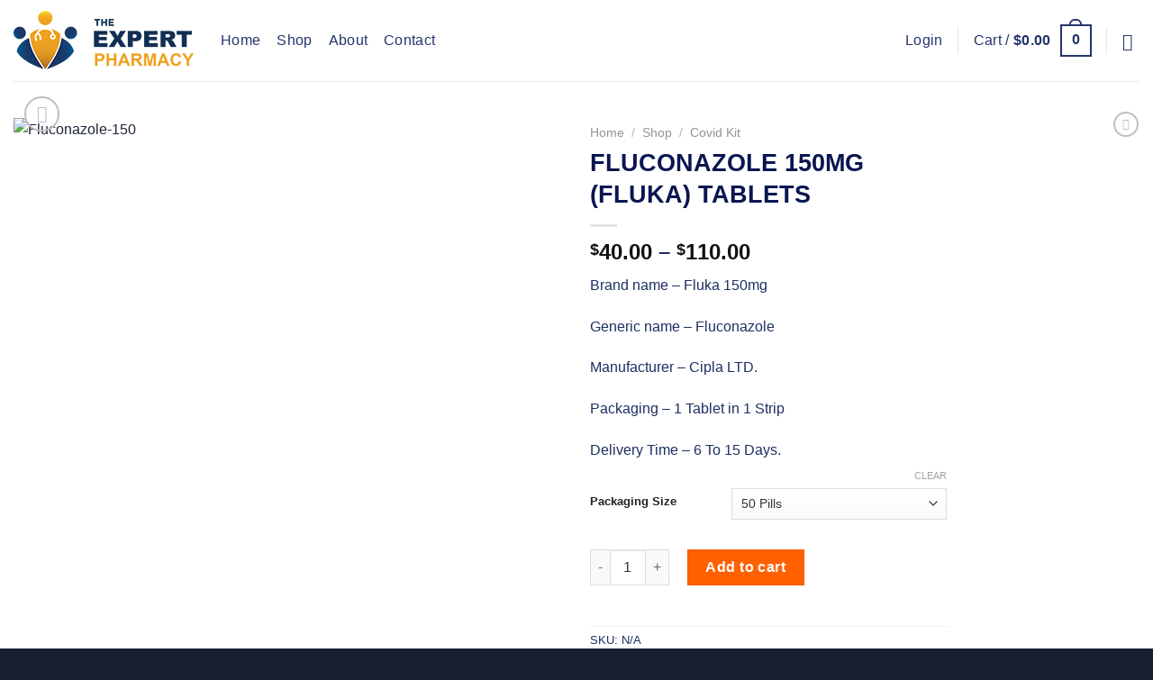

--- FILE ---
content_type: text/html; charset=utf-8
request_url: https://www.google.com/recaptcha/api2/anchor?ar=1&k=6LfFw9wkAAAAAKFDBv9p3UUOJlZJvKAN91B_o2uU&co=aHR0cHM6Ly90aGVleHBlcnRwaGFybWFjeS5jb206NDQz&hl=en&v=PoyoqOPhxBO7pBk68S4YbpHZ&size=invisible&anchor-ms=20000&execute-ms=30000&cb=j3cyd6tpq8vg
body_size: 48572
content:
<!DOCTYPE HTML><html dir="ltr" lang="en"><head><meta http-equiv="Content-Type" content="text/html; charset=UTF-8">
<meta http-equiv="X-UA-Compatible" content="IE=edge">
<title>reCAPTCHA</title>
<style type="text/css">
/* cyrillic-ext */
@font-face {
  font-family: 'Roboto';
  font-style: normal;
  font-weight: 400;
  font-stretch: 100%;
  src: url(//fonts.gstatic.com/s/roboto/v48/KFO7CnqEu92Fr1ME7kSn66aGLdTylUAMa3GUBHMdazTgWw.woff2) format('woff2');
  unicode-range: U+0460-052F, U+1C80-1C8A, U+20B4, U+2DE0-2DFF, U+A640-A69F, U+FE2E-FE2F;
}
/* cyrillic */
@font-face {
  font-family: 'Roboto';
  font-style: normal;
  font-weight: 400;
  font-stretch: 100%;
  src: url(//fonts.gstatic.com/s/roboto/v48/KFO7CnqEu92Fr1ME7kSn66aGLdTylUAMa3iUBHMdazTgWw.woff2) format('woff2');
  unicode-range: U+0301, U+0400-045F, U+0490-0491, U+04B0-04B1, U+2116;
}
/* greek-ext */
@font-face {
  font-family: 'Roboto';
  font-style: normal;
  font-weight: 400;
  font-stretch: 100%;
  src: url(//fonts.gstatic.com/s/roboto/v48/KFO7CnqEu92Fr1ME7kSn66aGLdTylUAMa3CUBHMdazTgWw.woff2) format('woff2');
  unicode-range: U+1F00-1FFF;
}
/* greek */
@font-face {
  font-family: 'Roboto';
  font-style: normal;
  font-weight: 400;
  font-stretch: 100%;
  src: url(//fonts.gstatic.com/s/roboto/v48/KFO7CnqEu92Fr1ME7kSn66aGLdTylUAMa3-UBHMdazTgWw.woff2) format('woff2');
  unicode-range: U+0370-0377, U+037A-037F, U+0384-038A, U+038C, U+038E-03A1, U+03A3-03FF;
}
/* math */
@font-face {
  font-family: 'Roboto';
  font-style: normal;
  font-weight: 400;
  font-stretch: 100%;
  src: url(//fonts.gstatic.com/s/roboto/v48/KFO7CnqEu92Fr1ME7kSn66aGLdTylUAMawCUBHMdazTgWw.woff2) format('woff2');
  unicode-range: U+0302-0303, U+0305, U+0307-0308, U+0310, U+0312, U+0315, U+031A, U+0326-0327, U+032C, U+032F-0330, U+0332-0333, U+0338, U+033A, U+0346, U+034D, U+0391-03A1, U+03A3-03A9, U+03B1-03C9, U+03D1, U+03D5-03D6, U+03F0-03F1, U+03F4-03F5, U+2016-2017, U+2034-2038, U+203C, U+2040, U+2043, U+2047, U+2050, U+2057, U+205F, U+2070-2071, U+2074-208E, U+2090-209C, U+20D0-20DC, U+20E1, U+20E5-20EF, U+2100-2112, U+2114-2115, U+2117-2121, U+2123-214F, U+2190, U+2192, U+2194-21AE, U+21B0-21E5, U+21F1-21F2, U+21F4-2211, U+2213-2214, U+2216-22FF, U+2308-230B, U+2310, U+2319, U+231C-2321, U+2336-237A, U+237C, U+2395, U+239B-23B7, U+23D0, U+23DC-23E1, U+2474-2475, U+25AF, U+25B3, U+25B7, U+25BD, U+25C1, U+25CA, U+25CC, U+25FB, U+266D-266F, U+27C0-27FF, U+2900-2AFF, U+2B0E-2B11, U+2B30-2B4C, U+2BFE, U+3030, U+FF5B, U+FF5D, U+1D400-1D7FF, U+1EE00-1EEFF;
}
/* symbols */
@font-face {
  font-family: 'Roboto';
  font-style: normal;
  font-weight: 400;
  font-stretch: 100%;
  src: url(//fonts.gstatic.com/s/roboto/v48/KFO7CnqEu92Fr1ME7kSn66aGLdTylUAMaxKUBHMdazTgWw.woff2) format('woff2');
  unicode-range: U+0001-000C, U+000E-001F, U+007F-009F, U+20DD-20E0, U+20E2-20E4, U+2150-218F, U+2190, U+2192, U+2194-2199, U+21AF, U+21E6-21F0, U+21F3, U+2218-2219, U+2299, U+22C4-22C6, U+2300-243F, U+2440-244A, U+2460-24FF, U+25A0-27BF, U+2800-28FF, U+2921-2922, U+2981, U+29BF, U+29EB, U+2B00-2BFF, U+4DC0-4DFF, U+FFF9-FFFB, U+10140-1018E, U+10190-1019C, U+101A0, U+101D0-101FD, U+102E0-102FB, U+10E60-10E7E, U+1D2C0-1D2D3, U+1D2E0-1D37F, U+1F000-1F0FF, U+1F100-1F1AD, U+1F1E6-1F1FF, U+1F30D-1F30F, U+1F315, U+1F31C, U+1F31E, U+1F320-1F32C, U+1F336, U+1F378, U+1F37D, U+1F382, U+1F393-1F39F, U+1F3A7-1F3A8, U+1F3AC-1F3AF, U+1F3C2, U+1F3C4-1F3C6, U+1F3CA-1F3CE, U+1F3D4-1F3E0, U+1F3ED, U+1F3F1-1F3F3, U+1F3F5-1F3F7, U+1F408, U+1F415, U+1F41F, U+1F426, U+1F43F, U+1F441-1F442, U+1F444, U+1F446-1F449, U+1F44C-1F44E, U+1F453, U+1F46A, U+1F47D, U+1F4A3, U+1F4B0, U+1F4B3, U+1F4B9, U+1F4BB, U+1F4BF, U+1F4C8-1F4CB, U+1F4D6, U+1F4DA, U+1F4DF, U+1F4E3-1F4E6, U+1F4EA-1F4ED, U+1F4F7, U+1F4F9-1F4FB, U+1F4FD-1F4FE, U+1F503, U+1F507-1F50B, U+1F50D, U+1F512-1F513, U+1F53E-1F54A, U+1F54F-1F5FA, U+1F610, U+1F650-1F67F, U+1F687, U+1F68D, U+1F691, U+1F694, U+1F698, U+1F6AD, U+1F6B2, U+1F6B9-1F6BA, U+1F6BC, U+1F6C6-1F6CF, U+1F6D3-1F6D7, U+1F6E0-1F6EA, U+1F6F0-1F6F3, U+1F6F7-1F6FC, U+1F700-1F7FF, U+1F800-1F80B, U+1F810-1F847, U+1F850-1F859, U+1F860-1F887, U+1F890-1F8AD, U+1F8B0-1F8BB, U+1F8C0-1F8C1, U+1F900-1F90B, U+1F93B, U+1F946, U+1F984, U+1F996, U+1F9E9, U+1FA00-1FA6F, U+1FA70-1FA7C, U+1FA80-1FA89, U+1FA8F-1FAC6, U+1FACE-1FADC, U+1FADF-1FAE9, U+1FAF0-1FAF8, U+1FB00-1FBFF;
}
/* vietnamese */
@font-face {
  font-family: 'Roboto';
  font-style: normal;
  font-weight: 400;
  font-stretch: 100%;
  src: url(//fonts.gstatic.com/s/roboto/v48/KFO7CnqEu92Fr1ME7kSn66aGLdTylUAMa3OUBHMdazTgWw.woff2) format('woff2');
  unicode-range: U+0102-0103, U+0110-0111, U+0128-0129, U+0168-0169, U+01A0-01A1, U+01AF-01B0, U+0300-0301, U+0303-0304, U+0308-0309, U+0323, U+0329, U+1EA0-1EF9, U+20AB;
}
/* latin-ext */
@font-face {
  font-family: 'Roboto';
  font-style: normal;
  font-weight: 400;
  font-stretch: 100%;
  src: url(//fonts.gstatic.com/s/roboto/v48/KFO7CnqEu92Fr1ME7kSn66aGLdTylUAMa3KUBHMdazTgWw.woff2) format('woff2');
  unicode-range: U+0100-02BA, U+02BD-02C5, U+02C7-02CC, U+02CE-02D7, U+02DD-02FF, U+0304, U+0308, U+0329, U+1D00-1DBF, U+1E00-1E9F, U+1EF2-1EFF, U+2020, U+20A0-20AB, U+20AD-20C0, U+2113, U+2C60-2C7F, U+A720-A7FF;
}
/* latin */
@font-face {
  font-family: 'Roboto';
  font-style: normal;
  font-weight: 400;
  font-stretch: 100%;
  src: url(//fonts.gstatic.com/s/roboto/v48/KFO7CnqEu92Fr1ME7kSn66aGLdTylUAMa3yUBHMdazQ.woff2) format('woff2');
  unicode-range: U+0000-00FF, U+0131, U+0152-0153, U+02BB-02BC, U+02C6, U+02DA, U+02DC, U+0304, U+0308, U+0329, U+2000-206F, U+20AC, U+2122, U+2191, U+2193, U+2212, U+2215, U+FEFF, U+FFFD;
}
/* cyrillic-ext */
@font-face {
  font-family: 'Roboto';
  font-style: normal;
  font-weight: 500;
  font-stretch: 100%;
  src: url(//fonts.gstatic.com/s/roboto/v48/KFO7CnqEu92Fr1ME7kSn66aGLdTylUAMa3GUBHMdazTgWw.woff2) format('woff2');
  unicode-range: U+0460-052F, U+1C80-1C8A, U+20B4, U+2DE0-2DFF, U+A640-A69F, U+FE2E-FE2F;
}
/* cyrillic */
@font-face {
  font-family: 'Roboto';
  font-style: normal;
  font-weight: 500;
  font-stretch: 100%;
  src: url(//fonts.gstatic.com/s/roboto/v48/KFO7CnqEu92Fr1ME7kSn66aGLdTylUAMa3iUBHMdazTgWw.woff2) format('woff2');
  unicode-range: U+0301, U+0400-045F, U+0490-0491, U+04B0-04B1, U+2116;
}
/* greek-ext */
@font-face {
  font-family: 'Roboto';
  font-style: normal;
  font-weight: 500;
  font-stretch: 100%;
  src: url(//fonts.gstatic.com/s/roboto/v48/KFO7CnqEu92Fr1ME7kSn66aGLdTylUAMa3CUBHMdazTgWw.woff2) format('woff2');
  unicode-range: U+1F00-1FFF;
}
/* greek */
@font-face {
  font-family: 'Roboto';
  font-style: normal;
  font-weight: 500;
  font-stretch: 100%;
  src: url(//fonts.gstatic.com/s/roboto/v48/KFO7CnqEu92Fr1ME7kSn66aGLdTylUAMa3-UBHMdazTgWw.woff2) format('woff2');
  unicode-range: U+0370-0377, U+037A-037F, U+0384-038A, U+038C, U+038E-03A1, U+03A3-03FF;
}
/* math */
@font-face {
  font-family: 'Roboto';
  font-style: normal;
  font-weight: 500;
  font-stretch: 100%;
  src: url(//fonts.gstatic.com/s/roboto/v48/KFO7CnqEu92Fr1ME7kSn66aGLdTylUAMawCUBHMdazTgWw.woff2) format('woff2');
  unicode-range: U+0302-0303, U+0305, U+0307-0308, U+0310, U+0312, U+0315, U+031A, U+0326-0327, U+032C, U+032F-0330, U+0332-0333, U+0338, U+033A, U+0346, U+034D, U+0391-03A1, U+03A3-03A9, U+03B1-03C9, U+03D1, U+03D5-03D6, U+03F0-03F1, U+03F4-03F5, U+2016-2017, U+2034-2038, U+203C, U+2040, U+2043, U+2047, U+2050, U+2057, U+205F, U+2070-2071, U+2074-208E, U+2090-209C, U+20D0-20DC, U+20E1, U+20E5-20EF, U+2100-2112, U+2114-2115, U+2117-2121, U+2123-214F, U+2190, U+2192, U+2194-21AE, U+21B0-21E5, U+21F1-21F2, U+21F4-2211, U+2213-2214, U+2216-22FF, U+2308-230B, U+2310, U+2319, U+231C-2321, U+2336-237A, U+237C, U+2395, U+239B-23B7, U+23D0, U+23DC-23E1, U+2474-2475, U+25AF, U+25B3, U+25B7, U+25BD, U+25C1, U+25CA, U+25CC, U+25FB, U+266D-266F, U+27C0-27FF, U+2900-2AFF, U+2B0E-2B11, U+2B30-2B4C, U+2BFE, U+3030, U+FF5B, U+FF5D, U+1D400-1D7FF, U+1EE00-1EEFF;
}
/* symbols */
@font-face {
  font-family: 'Roboto';
  font-style: normal;
  font-weight: 500;
  font-stretch: 100%;
  src: url(//fonts.gstatic.com/s/roboto/v48/KFO7CnqEu92Fr1ME7kSn66aGLdTylUAMaxKUBHMdazTgWw.woff2) format('woff2');
  unicode-range: U+0001-000C, U+000E-001F, U+007F-009F, U+20DD-20E0, U+20E2-20E4, U+2150-218F, U+2190, U+2192, U+2194-2199, U+21AF, U+21E6-21F0, U+21F3, U+2218-2219, U+2299, U+22C4-22C6, U+2300-243F, U+2440-244A, U+2460-24FF, U+25A0-27BF, U+2800-28FF, U+2921-2922, U+2981, U+29BF, U+29EB, U+2B00-2BFF, U+4DC0-4DFF, U+FFF9-FFFB, U+10140-1018E, U+10190-1019C, U+101A0, U+101D0-101FD, U+102E0-102FB, U+10E60-10E7E, U+1D2C0-1D2D3, U+1D2E0-1D37F, U+1F000-1F0FF, U+1F100-1F1AD, U+1F1E6-1F1FF, U+1F30D-1F30F, U+1F315, U+1F31C, U+1F31E, U+1F320-1F32C, U+1F336, U+1F378, U+1F37D, U+1F382, U+1F393-1F39F, U+1F3A7-1F3A8, U+1F3AC-1F3AF, U+1F3C2, U+1F3C4-1F3C6, U+1F3CA-1F3CE, U+1F3D4-1F3E0, U+1F3ED, U+1F3F1-1F3F3, U+1F3F5-1F3F7, U+1F408, U+1F415, U+1F41F, U+1F426, U+1F43F, U+1F441-1F442, U+1F444, U+1F446-1F449, U+1F44C-1F44E, U+1F453, U+1F46A, U+1F47D, U+1F4A3, U+1F4B0, U+1F4B3, U+1F4B9, U+1F4BB, U+1F4BF, U+1F4C8-1F4CB, U+1F4D6, U+1F4DA, U+1F4DF, U+1F4E3-1F4E6, U+1F4EA-1F4ED, U+1F4F7, U+1F4F9-1F4FB, U+1F4FD-1F4FE, U+1F503, U+1F507-1F50B, U+1F50D, U+1F512-1F513, U+1F53E-1F54A, U+1F54F-1F5FA, U+1F610, U+1F650-1F67F, U+1F687, U+1F68D, U+1F691, U+1F694, U+1F698, U+1F6AD, U+1F6B2, U+1F6B9-1F6BA, U+1F6BC, U+1F6C6-1F6CF, U+1F6D3-1F6D7, U+1F6E0-1F6EA, U+1F6F0-1F6F3, U+1F6F7-1F6FC, U+1F700-1F7FF, U+1F800-1F80B, U+1F810-1F847, U+1F850-1F859, U+1F860-1F887, U+1F890-1F8AD, U+1F8B0-1F8BB, U+1F8C0-1F8C1, U+1F900-1F90B, U+1F93B, U+1F946, U+1F984, U+1F996, U+1F9E9, U+1FA00-1FA6F, U+1FA70-1FA7C, U+1FA80-1FA89, U+1FA8F-1FAC6, U+1FACE-1FADC, U+1FADF-1FAE9, U+1FAF0-1FAF8, U+1FB00-1FBFF;
}
/* vietnamese */
@font-face {
  font-family: 'Roboto';
  font-style: normal;
  font-weight: 500;
  font-stretch: 100%;
  src: url(//fonts.gstatic.com/s/roboto/v48/KFO7CnqEu92Fr1ME7kSn66aGLdTylUAMa3OUBHMdazTgWw.woff2) format('woff2');
  unicode-range: U+0102-0103, U+0110-0111, U+0128-0129, U+0168-0169, U+01A0-01A1, U+01AF-01B0, U+0300-0301, U+0303-0304, U+0308-0309, U+0323, U+0329, U+1EA0-1EF9, U+20AB;
}
/* latin-ext */
@font-face {
  font-family: 'Roboto';
  font-style: normal;
  font-weight: 500;
  font-stretch: 100%;
  src: url(//fonts.gstatic.com/s/roboto/v48/KFO7CnqEu92Fr1ME7kSn66aGLdTylUAMa3KUBHMdazTgWw.woff2) format('woff2');
  unicode-range: U+0100-02BA, U+02BD-02C5, U+02C7-02CC, U+02CE-02D7, U+02DD-02FF, U+0304, U+0308, U+0329, U+1D00-1DBF, U+1E00-1E9F, U+1EF2-1EFF, U+2020, U+20A0-20AB, U+20AD-20C0, U+2113, U+2C60-2C7F, U+A720-A7FF;
}
/* latin */
@font-face {
  font-family: 'Roboto';
  font-style: normal;
  font-weight: 500;
  font-stretch: 100%;
  src: url(//fonts.gstatic.com/s/roboto/v48/KFO7CnqEu92Fr1ME7kSn66aGLdTylUAMa3yUBHMdazQ.woff2) format('woff2');
  unicode-range: U+0000-00FF, U+0131, U+0152-0153, U+02BB-02BC, U+02C6, U+02DA, U+02DC, U+0304, U+0308, U+0329, U+2000-206F, U+20AC, U+2122, U+2191, U+2193, U+2212, U+2215, U+FEFF, U+FFFD;
}
/* cyrillic-ext */
@font-face {
  font-family: 'Roboto';
  font-style: normal;
  font-weight: 900;
  font-stretch: 100%;
  src: url(//fonts.gstatic.com/s/roboto/v48/KFO7CnqEu92Fr1ME7kSn66aGLdTylUAMa3GUBHMdazTgWw.woff2) format('woff2');
  unicode-range: U+0460-052F, U+1C80-1C8A, U+20B4, U+2DE0-2DFF, U+A640-A69F, U+FE2E-FE2F;
}
/* cyrillic */
@font-face {
  font-family: 'Roboto';
  font-style: normal;
  font-weight: 900;
  font-stretch: 100%;
  src: url(//fonts.gstatic.com/s/roboto/v48/KFO7CnqEu92Fr1ME7kSn66aGLdTylUAMa3iUBHMdazTgWw.woff2) format('woff2');
  unicode-range: U+0301, U+0400-045F, U+0490-0491, U+04B0-04B1, U+2116;
}
/* greek-ext */
@font-face {
  font-family: 'Roboto';
  font-style: normal;
  font-weight: 900;
  font-stretch: 100%;
  src: url(//fonts.gstatic.com/s/roboto/v48/KFO7CnqEu92Fr1ME7kSn66aGLdTylUAMa3CUBHMdazTgWw.woff2) format('woff2');
  unicode-range: U+1F00-1FFF;
}
/* greek */
@font-face {
  font-family: 'Roboto';
  font-style: normal;
  font-weight: 900;
  font-stretch: 100%;
  src: url(//fonts.gstatic.com/s/roboto/v48/KFO7CnqEu92Fr1ME7kSn66aGLdTylUAMa3-UBHMdazTgWw.woff2) format('woff2');
  unicode-range: U+0370-0377, U+037A-037F, U+0384-038A, U+038C, U+038E-03A1, U+03A3-03FF;
}
/* math */
@font-face {
  font-family: 'Roboto';
  font-style: normal;
  font-weight: 900;
  font-stretch: 100%;
  src: url(//fonts.gstatic.com/s/roboto/v48/KFO7CnqEu92Fr1ME7kSn66aGLdTylUAMawCUBHMdazTgWw.woff2) format('woff2');
  unicode-range: U+0302-0303, U+0305, U+0307-0308, U+0310, U+0312, U+0315, U+031A, U+0326-0327, U+032C, U+032F-0330, U+0332-0333, U+0338, U+033A, U+0346, U+034D, U+0391-03A1, U+03A3-03A9, U+03B1-03C9, U+03D1, U+03D5-03D6, U+03F0-03F1, U+03F4-03F5, U+2016-2017, U+2034-2038, U+203C, U+2040, U+2043, U+2047, U+2050, U+2057, U+205F, U+2070-2071, U+2074-208E, U+2090-209C, U+20D0-20DC, U+20E1, U+20E5-20EF, U+2100-2112, U+2114-2115, U+2117-2121, U+2123-214F, U+2190, U+2192, U+2194-21AE, U+21B0-21E5, U+21F1-21F2, U+21F4-2211, U+2213-2214, U+2216-22FF, U+2308-230B, U+2310, U+2319, U+231C-2321, U+2336-237A, U+237C, U+2395, U+239B-23B7, U+23D0, U+23DC-23E1, U+2474-2475, U+25AF, U+25B3, U+25B7, U+25BD, U+25C1, U+25CA, U+25CC, U+25FB, U+266D-266F, U+27C0-27FF, U+2900-2AFF, U+2B0E-2B11, U+2B30-2B4C, U+2BFE, U+3030, U+FF5B, U+FF5D, U+1D400-1D7FF, U+1EE00-1EEFF;
}
/* symbols */
@font-face {
  font-family: 'Roboto';
  font-style: normal;
  font-weight: 900;
  font-stretch: 100%;
  src: url(//fonts.gstatic.com/s/roboto/v48/KFO7CnqEu92Fr1ME7kSn66aGLdTylUAMaxKUBHMdazTgWw.woff2) format('woff2');
  unicode-range: U+0001-000C, U+000E-001F, U+007F-009F, U+20DD-20E0, U+20E2-20E4, U+2150-218F, U+2190, U+2192, U+2194-2199, U+21AF, U+21E6-21F0, U+21F3, U+2218-2219, U+2299, U+22C4-22C6, U+2300-243F, U+2440-244A, U+2460-24FF, U+25A0-27BF, U+2800-28FF, U+2921-2922, U+2981, U+29BF, U+29EB, U+2B00-2BFF, U+4DC0-4DFF, U+FFF9-FFFB, U+10140-1018E, U+10190-1019C, U+101A0, U+101D0-101FD, U+102E0-102FB, U+10E60-10E7E, U+1D2C0-1D2D3, U+1D2E0-1D37F, U+1F000-1F0FF, U+1F100-1F1AD, U+1F1E6-1F1FF, U+1F30D-1F30F, U+1F315, U+1F31C, U+1F31E, U+1F320-1F32C, U+1F336, U+1F378, U+1F37D, U+1F382, U+1F393-1F39F, U+1F3A7-1F3A8, U+1F3AC-1F3AF, U+1F3C2, U+1F3C4-1F3C6, U+1F3CA-1F3CE, U+1F3D4-1F3E0, U+1F3ED, U+1F3F1-1F3F3, U+1F3F5-1F3F7, U+1F408, U+1F415, U+1F41F, U+1F426, U+1F43F, U+1F441-1F442, U+1F444, U+1F446-1F449, U+1F44C-1F44E, U+1F453, U+1F46A, U+1F47D, U+1F4A3, U+1F4B0, U+1F4B3, U+1F4B9, U+1F4BB, U+1F4BF, U+1F4C8-1F4CB, U+1F4D6, U+1F4DA, U+1F4DF, U+1F4E3-1F4E6, U+1F4EA-1F4ED, U+1F4F7, U+1F4F9-1F4FB, U+1F4FD-1F4FE, U+1F503, U+1F507-1F50B, U+1F50D, U+1F512-1F513, U+1F53E-1F54A, U+1F54F-1F5FA, U+1F610, U+1F650-1F67F, U+1F687, U+1F68D, U+1F691, U+1F694, U+1F698, U+1F6AD, U+1F6B2, U+1F6B9-1F6BA, U+1F6BC, U+1F6C6-1F6CF, U+1F6D3-1F6D7, U+1F6E0-1F6EA, U+1F6F0-1F6F3, U+1F6F7-1F6FC, U+1F700-1F7FF, U+1F800-1F80B, U+1F810-1F847, U+1F850-1F859, U+1F860-1F887, U+1F890-1F8AD, U+1F8B0-1F8BB, U+1F8C0-1F8C1, U+1F900-1F90B, U+1F93B, U+1F946, U+1F984, U+1F996, U+1F9E9, U+1FA00-1FA6F, U+1FA70-1FA7C, U+1FA80-1FA89, U+1FA8F-1FAC6, U+1FACE-1FADC, U+1FADF-1FAE9, U+1FAF0-1FAF8, U+1FB00-1FBFF;
}
/* vietnamese */
@font-face {
  font-family: 'Roboto';
  font-style: normal;
  font-weight: 900;
  font-stretch: 100%;
  src: url(//fonts.gstatic.com/s/roboto/v48/KFO7CnqEu92Fr1ME7kSn66aGLdTylUAMa3OUBHMdazTgWw.woff2) format('woff2');
  unicode-range: U+0102-0103, U+0110-0111, U+0128-0129, U+0168-0169, U+01A0-01A1, U+01AF-01B0, U+0300-0301, U+0303-0304, U+0308-0309, U+0323, U+0329, U+1EA0-1EF9, U+20AB;
}
/* latin-ext */
@font-face {
  font-family: 'Roboto';
  font-style: normal;
  font-weight: 900;
  font-stretch: 100%;
  src: url(//fonts.gstatic.com/s/roboto/v48/KFO7CnqEu92Fr1ME7kSn66aGLdTylUAMa3KUBHMdazTgWw.woff2) format('woff2');
  unicode-range: U+0100-02BA, U+02BD-02C5, U+02C7-02CC, U+02CE-02D7, U+02DD-02FF, U+0304, U+0308, U+0329, U+1D00-1DBF, U+1E00-1E9F, U+1EF2-1EFF, U+2020, U+20A0-20AB, U+20AD-20C0, U+2113, U+2C60-2C7F, U+A720-A7FF;
}
/* latin */
@font-face {
  font-family: 'Roboto';
  font-style: normal;
  font-weight: 900;
  font-stretch: 100%;
  src: url(//fonts.gstatic.com/s/roboto/v48/KFO7CnqEu92Fr1ME7kSn66aGLdTylUAMa3yUBHMdazQ.woff2) format('woff2');
  unicode-range: U+0000-00FF, U+0131, U+0152-0153, U+02BB-02BC, U+02C6, U+02DA, U+02DC, U+0304, U+0308, U+0329, U+2000-206F, U+20AC, U+2122, U+2191, U+2193, U+2212, U+2215, U+FEFF, U+FFFD;
}

</style>
<link rel="stylesheet" type="text/css" href="https://www.gstatic.com/recaptcha/releases/PoyoqOPhxBO7pBk68S4YbpHZ/styles__ltr.css">
<script nonce="NRw5HEwltZldBLJqBs2l-Q" type="text/javascript">window['__recaptcha_api'] = 'https://www.google.com/recaptcha/api2/';</script>
<script type="text/javascript" src="https://www.gstatic.com/recaptcha/releases/PoyoqOPhxBO7pBk68S4YbpHZ/recaptcha__en.js" nonce="NRw5HEwltZldBLJqBs2l-Q">
      
    </script></head>
<body><div id="rc-anchor-alert" class="rc-anchor-alert"></div>
<input type="hidden" id="recaptcha-token" value="[base64]">
<script type="text/javascript" nonce="NRw5HEwltZldBLJqBs2l-Q">
      recaptcha.anchor.Main.init("[\x22ainput\x22,[\x22bgdata\x22,\x22\x22,\[base64]/[base64]/UltIKytdPWE6KGE8MjA0OD9SW0grK109YT4+NnwxOTI6KChhJjY0NTEyKT09NTUyOTYmJnErMTxoLmxlbmd0aCYmKGguY2hhckNvZGVBdChxKzEpJjY0NTEyKT09NTYzMjA/[base64]/MjU1OlI/[base64]/[base64]/[base64]/[base64]/[base64]/[base64]/[base64]/[base64]/[base64]/[base64]\x22,\[base64]\\u003d\\u003d\x22,\x22woDCgcKCQmtpw6LCikl+wrsDPsOFTRkYaBYqesK+w5vDlcODwr7CisOqw6xxwoRSRxvDpMKTYFvCjz5MwoV7fcK4wozCj8KLw7vDnsOsw4AKwr8fw7nDjsKhN8KswpTDpUxqcETCnsOOw4Biw4k2wpkewq/CuDMSXhRmOlxDd8O8EcOIXcKnwpvCv8K1Q8OCw5hywptnw70VDBvCujceTwvCqDjCrcKDw7LCsm1He8Opw7nCm8KxVcO3w6XCrF94w7DCiVQZw4xvP8K5BX3Cl2VGScOSPsKZNMKgw60/wr4xbsOsw6vCosOORlXDrMKNw5bClMKow6dXwo03SV0ewo/DuGgkHMKlVcK3ZsOtw6ktXSbCmXd6AWl9wpzClcK+w4FrUMKfDy1YLDMqf8OVWDIsNsOPRsOoGkMcX8K7w7vCmMOqwojCkcKbdRjDlMKPwoTClwAdw6pXwr/DmgXDhF3Di8O2w4XCqXIfU1FRwotaHSjDvnnCl3l+KVpRDsK6QsKfwpfCskA4Lx/Cl8KQw5jDigzDkMKHw4zCshpaw4ZhasOWBD1AcsOITsOWw7/[base64]/w57Dk8K1w47Ci8OWK8KYRTTCtFDDhcOXwrLCp8O1w6rCisKXA8OBw7k3XkVFNVDDp8ODKcOAwoNyw6YKw5vDjMKOw6crwo7DmcKVc8O+w4Bhw5ItC8OwbSTCu3/CvVVXw6TCq8K5DCvCulEJPlXCscKKYsOwwr1Ew6PDhMOJOiRhM8OZNnR8VsOsbHzDoixnw6vCs2dkwo7CihvCkRQFwrQmwpHDpcO2woHCvhMuUMOOQcKbWBlFUgjDug7ChMKQwovDpD1Nw5LDk8K8IcKRKcOGY8KnwqnCj17DhsOaw49Kw4F3wpnCjQ/[base64]/Cvyoed2PDqcODwoZUwotyKMKmL0TCjcK8w7PDhTU3LUjDs8Onw7ZePHzDssOPwo9lw5rDnMONcV5zbcKsw5NqwpnDpcOWIMKmw5/CusK7w6BIbE94woTCtzXChMKWwozCisKNDcO6wrfCmiByw7HCg0FAwr/ClV52woQrwrjDsiQbwrA/w6zCoMOgQhXDtV7CswTCgDgwwqzDvnLDpjfDhWHDocK2w6PCm3QtdMOtw4jDjCJJwqjCnkTClBLDkcKdXMKpSl3CqcOlw4rDgG7DhS02w5p2wpLDtcK7AsKqdMOsWMOCwpt1w7dOwq0bwqALw4bDsEbCi8KRwpzDnsKVw6zDgcOcw7hkHwbDtVJgw7YuGcO/w6hOCsOhXhZ+woE5wqRowqnCnnPDqBrDh2PDqXZFXUR8A8KCSybDjMOOwoxEAsOtCcO3w5zCvErCv8KccMOtw5IdwrcUJSU4w5FVwqk7FcOmZMOkBmltw5jCuMOJwrjCosO/OcKnw5DDuMOcasKPGkPDkiHDlgbCoG7CrsO6wrXDqMOjw4bCpRR2C38AVsKEw4DCklBswoVGTxjDuSTDpsKtwofCjVjDimzCgcK+w4nCjcKqw7nDswkcAMOOeMK+ATjDugXDv3zDqcOGWSzCvABNwrkJw5/Cv8OuO1JDwoEbw4/CmXzDrg/DtDbDjMKhRBzCg1w3HGsOw6sgw7LCnMOyOjJZw5g0T3UkIHUuGh3DjsK8wqzDq3LDiVJGESxCwqfDj2jDtCTCrMKqAUTDlMO4PhDCmsKwaygvKWttX1s/CnLCpW4Kwp9Sw7JWKsOmAsK9wprDmktuFcOAGW7CrcKEw5bDhsOQwoLDhcOvw5jDtAHDtcKKNsKfwqNNw77ChkvDtHfDp3Yuw4FQU8OdN2/DpsK3w6AWAMK5Rx/CnBMrwqTDjsOIEMOywpt2BcK5wqIGbsOTw7QFCMKDJMOGYD1mw5bDjTjDs8OgBcK3wrnCjMOlwoV3w63Ct3HCjcOAw4vCmxzDmsKbwrJPw6jDqBZFw4AiBXbDm8KzwqTCrDUWJsOBTMK3cRAhER/DicKlw5vDnMKBwrpsw5LDk8KPF2Vrw7nDqDnCp8K6wrB7IsKOwqHDo8KlGy/DgcK/ZnzCqTohworDhi0ow5BmwqwAw6okw7LDpcODMcKjw4l5SigQdcOcw6BgwqM+dR9DNjHDoHnCgFRew4LDqz1vOF0xw75Qw77Di8OIE8KWw43Cm8K9LcOrF8OPwrU6w5zCqWF+wrh/wppnNMOLw6bCo8OJSHPCmMOkwoJ0F8O/wpXCqMKRJcOMwoJdRwrCkUkew5/CpyrDtcOXHMO8HzVVw4vChisVwr1BY8KKCGHDgsKLw5klwrTCg8KUcMO9w5knGMK0D8OKw5M0w6tdw6HCgsOBwqkNw7vCgcK/[base64]/w55WEcKgcMOqwrPCqFhPVMKew6sXU8O5w61xw557Ixkrw73CkMOTw6wuacOawoXCjhBqGMO3wrQCA8KKwpNtBcOHwqHChkDCtcOqZsKPImPDnhYsw5jChGzDmWIvw599aQ5xRzFRw5hOXR93wrDDjA5XNMOLQMKjKA5QPC/DmsK0wrlvwqnDsWZCw7vCqyl9L8KVSsKdbVHCqV7Dg8KcN8K+wp/DnsO2AMK8SsKfPzl9wrBXw6fCuDoQQcO9wq4RwpHCscKRDx/[base64]/DvcOlFiHDisOswqwFw5RUdcOafTx3fsOjNWJVw6VWwrsEw6DDpsO2wr4qMmF6w7dmccOqw4bChERKWUdXw4ATIUzCmsKswoJ8wpIJwqnDh8KQwqNswp9hwqLCtcKlw7/CtxbDpsKPK3I3KgQywrsFwrw1VcKWwr3DnHsjOxDDgcKUwp9HwpQMVMK3w4NPLHXCgS1nwo1pwrLCkDfCnAsWw43CpVnCoTvCu8O8w6s6KyUJw7F/GcO4esKhw4fCk0DClTvCuB3Du8Krw5/Dv8KEWMOsVsO5w45ww44BC1UUbcKbJ8KEwqYfWQ1SKFN8QcKnKSpfeSjChMKLwqUDw40dLS/Cv8OhfsOZV8Ksw5rCs8K5KgZQw63CuwdewqtRLsKtDcK1wonCqETCl8OKa8KmwolmSxjCucOgw4t5w5M0wrDCmcOZb8KHdid/[base64]/[base64]/YilPYSI2a8KxwqXCocK8w5zCh3/DlBDDrMKcw6nDun5pbMKuQ8OFc11zbsO7wqoewoEPUF3DocODbBpsAsKAwpLCpwBvw6ljJlUdYBPCum7DkMO+w47Dn8OqEDrDscKqw4LDp8K/MixcKWzCncOwRULChy4Iwrx9w6hmGW7DocODw45IKWxrW8K8w7BcU8KAwoB2bjVnB3HDg3coBsObwrNMw5HDvD3CnsKAwoR/CMO7el57PHAUwqXDp8OIU8KTw43Chht4V3LCr1UCw5VIw47CkUdiABBhwq/Crzw6U1siEsO1MsKkw6Q3w43ChTbDrmoWw5TDqTs5w6vCiSIBL8O9wrxbw4LDqcOJw4bDvMKUMcKpwpXDqyRcwoJOw458XsObN8KcwrsOQMOXw5gywpQfXcKSw5Y5RTvDuMO4wqoOw4EXacK+BsO2wrrCi8OQXg9TYjvCuyDChSjDtMKfcsOiwp7CncO0NiktOT/CnxoIIyVQMMODwogQwqRiTWoePcOswoMTccOGwrlkbsOkw6Ynw5fCkQfCngAUN8KPwo7CscKcw7jDoMOow7jCtMODw73Dm8Kaw4sXw5ttFcOXQcKaw5Jkw5PCsx9yIk8VCcO5ASQoaMKDNX7DqRNLbX12wq3CnsO+w77CnsK5SsO1f8KOVSZfw4dewpzCg3UgJcOZVV/DtinCisKCZjPDucKoN8KMXgF2b8OnM8KAEEDDtBd+wq0LwoQMVcOCw7bDgsKVwrzDvcKSw7cpwrE5w5/Dh3rDjsONwqbDnEDCp8OGwp9VSMKJP2zClsORL8KZVcKmwpLCmwvCrMKDSsKVPGEvw4jDncKAw5ZYKsKWw4PDvzLDpcKUbcODwoQvw7XCssKMw7/CnXAvw6Iew7rDgcOdK8Kuw7PCgcKhFMO1LEhRw4xEwphdwqLCiwnDtMOSdBEewrTCmsK/S3hIw5XDlcOLw7UpwpHDtcOUw57Dv1pkeXTCthY2wpvDr8OQOxDCmcO+RcOqHMOSw7DDqQFrwqzCvXd1C2/DoMK3RHB1QylxwrFOw4NMAsKidMKYVXgeC1PCq8KqUgd3wokvw4BCKcOkc3Mywq/DrQJSw4PClHt8wp/DrsKScFJnDDU6Kl4AwobDgcK9wohowqPCilPCnsOzKsK6BVPDiMOcJMKTwprCnUfCr8OUE8KHTXjCrGfDgcOaEQbCuAvDvMKzVcKfJX9xZ0RrIXfCgsKjw74xwrdSJwtvw6nCnMOJw4DDg8Ovw7XCtAMbNMO3IQ/DtBhnw6LDgsKcasOBw6TDvgLCl8OSwohSAMKTwpHDg8OfWicUUMKqw6/CinkEPH9qw5LDr8Kxw4MQXALCv8Kuw6/DucK2wqjDmxktw51dw53DuznDmcO9ZFlxAWozw6lufMKxw5lWJXzCqcK8wrvDiHYHJcK1KsKvw7EhwqJLVsKMU2LCmTEdUcOlw4h4wr0ZWGFEwp0Ncm3CvG/[base64]/wpBKw7gqJcKDLsOKworCuUBuw77DqmxQw53DnHTCtVk7wrMca8OJe8KRwqMicSHDlTFGdMKaDUjDmMKTw5Vmw45gw60GwqbDt8KQw4HCtUfDhn1jG8OFalYWZwjDl25KwqzCqxHCr8KKPRk9w58RKlhCw73DkcO0PGDCj1YjdcOfM8KVIsKrcsOgwrNywqbCsg0MOk/DvCDDuD3CuHtRccKEw7xFK8KKJRsSwq/DmsOmMQRWYsOfG8KCwovDtyrCih83J3xhw4PDhUrDv0zDp1tfPjB2w4XCu1HDr8O4w4wFwoVgQ1duw7YwMWJ1FsOtw6olw5c9w4NGwqLDiMKWw5HDpjrDjiPDmsKqVk81YlPChMOewo/CsVHDsQt+fg7Ds8OvQsK2w4JFRMOEw5vDisKjFsKZVcO1wpcYw6Jsw7dYwq3ClUfCqmwWCsKtwoJiw645elF9wq4JwofDhcKqw43Ds0BYYsKuwoPCmXdLwojDn8O1UsO2al7DuinClj/[base64]/DmA3DvFhcQsKGXsOLFWNwBcO2XcODwp0/GsOiRSzDlMKZwpDDn8OLcTrDqHEMZ8K5B2HCjMOlw4cKw5ZJAz9aXsKyPcOow4LCn8KWwrTDjsOEw7vDkGLCsMKbwqNaPBLDj1TCncOnL8OQw5jDkCFOw7PDp2tWw6/DnAvDtgMTd8ObwqA4wrZ/w4PCscObw5TCm0AhZyTDqcK9fWlgJ8Kdwq0USDDCl8OBwqHDszZLw6VsWkQdwrwhw7TCvcOfwos5wqLCucOFwoozwrYEw6RtF2HDk0lBFCAew5V+aixrCsOsw6TDvBJ2N2wTwojDrsK5BTkfD14owpTDkcK6w6jCtMO/wrQjw5TDtMOqwpJ7U8KAw6fDhMKVw7bCj1VNw7/CkcKDc8OPJ8KYwp7DmcO6bsOlXC8ASDjDhDYBw64swqzDk3PDhWjDq8O+w5fCvzTDicOtHzXDvAtqwpYNDcKTHGLDrnjCgFVVRMK7UWfDs0xUw6zDliUIw4HDvAnDu3UxwopHcUd6wpMGw7tyShLCs09JIcKAwowHw6/CuMK1HsKkfcKXw4/DlcOFRHVow6jCkcO0w4x0wpbCkHbCj8Oqw7lUwpBuw73Dh8O5w5UibDHCqH8lwolLw57DlsKHwqU6KCp5wpI/wq/[base64]/wq9/aFfCt1XDs03CksOiH8ONccOxwp5WKsKCb8K3w4V8wrrCiCxWwpMvJcOWwqXDmcKHZcO3RsOpfTPClcKrRMO0w6dpw5BOEzgCUcKewonCpmvDrG/CjBTDmsOkw7R0wpJ9w53CrydbU3tdw7oSQQzCrlgHClfDmg/CrE8WHg5RWUrCkcKie8OHSMOUwp7ClyLDgsOEO8Kfw69jQ8OXeBXChMKYM0NbE8KfUVHDnMOoAAzCp8KEwqzDk8O5EsO8AsOaWwJ/[base64]/ChFLDr8Kjw6TCuRrDvy/[base64]/CmQzCt8KuVntLw7jDnMOow7jCnCPCl8K1ScOvw4Fhw6AyGB4qeMK9w63Dh8Kswr3Ci8KzG8ObRTvCrDJ+wpbCj8OiMsKIwpFjwoZWDMOOw51gXCLCv8OrwqQbTMKaTBPCrsOUXDEebHQzXHvCtk1TLGDDlcKuCmhbQ8OecsKCw6TCu0rDmsO3w6o/w7bCsA/CvcKDPkLCrsO4asK5Dl/Dh0rDlWUxwqMsw7p9wo/Cs0TDqMKnfljCscOuWmPDhynDt1sYw7jDui0GwoQXw4PCl0wSwrt/dMO0OcKPwoXDmgICw77Cm8O4QMO2wrldw6Ukwo3ChggVeXnCv3bDtMKHwrrCl3rDjFUyZSQIF8KgwolSwpjDucKdw6zDpHHCixoRwpk/XsK7wrfDo8Kww4LCojUMwplVEcK2wrLCv8OJcHh7wrRzL8OIPMO/wqsDXD/DhUYMw7vCiMKObnQWLnjCk8KLKcOOwojDjcKhY8Kew4J1DMOqYxPDkFnDssKeUcOmw4TCicKwwpNzHwI0w6VcUQHDkcO5w4FVJW3DjA3CtMKpwoFdBS07w47DpiMgwpljITPCmsKWw57CjnISw6tJwqzDvz/CrDk9w6TDmWzDr8Kgw5AiTMKIwo/DjE7CpEHDp8O9wpsQDRhAw6khwoErWcOdA8OZwobCoiHCtUXCh8OcUwpqKMOzwojCvcKlwqXDtcK2eRckG1rDuyrDosKmc0AMecK3T8O8w5/DpsODEMKawqwnYMKUwoVvS8OOw6XDpzt8w43DksKsV8Ozw50rwpQ+w7XCh8OXccK/wqdsw7DDtMO9J1/Ck1Vfw7zCv8OpXD3CsijCvMKMZsOiOk7DrsK2acORLCc8wo0gOMKJdHM7wqgbLghbwpgawq8TVsKIBcOIwoNIQlbCql3CvwY6wpHDqcKxw55bWMKLw4vDhinDnQjDmVN1GsKlw7nCiwXCl8OqK8KrG8KQw7QzwopkD0BzGX3Dq8O/Eh7Ch8OYw5bCgMO1FHUvb8KXwr0Ywq7Cmn9VaC1JwrRww69bJ2twVcKgw7EwblbCtGrCiT0jw5TDmsObw6E3w4rCmQdUw6/Dv8O+RsO9TUM/cgsiw4zDiUjCgE03CgnDosOkU8KWw7YHw6liF8KWwpXDqhvDszl4w6sWWsOXcsOvw4zCk3xZwqBnUxTDnMKIw5rCg0fDrMOHwq5Sw7E4BlDCrEMSbFHCtkzCosK3K8O3PMKtwrnCp8O7wr99PMOawoRrb1fDhcK/OBDDvBpBNx3Dm8Oew4/[base64]/dyLDqsKUwq9YfAvClMKJXklgwrYmLsOcw7UTw67ChAvCrybChhXDpsOEIMKPwpXDrSjDjMKtwrDDjFhZDsKAYsKNw6TDgA/DlcKDacK9w7XCgcK5PwQAw4/[base64]/Cg8Kaw6l3QSEGBykCCjg3XcO4w4d9Vx/CrsKCLsO0wqBKZl/Dp1TCk3PCpcOywpbCnXY8aUwBwoRUJzXCjg19wqx9PMK2w6rDs3LClMOFw7RlwobCv8KJXMKMYBHCisOfw5PDncOdc8Oew6HCr8KOw54MwrwnwrRvwpjDicO0w5I/wqPDtMKdwoDCthoZEMO6KcKjcnfDoDQ/[base64]/Ci8OlWllLJsORw4x5woAhw5/DrMKFHxDCpgcwcsOrZhLCtcKbGDTDqMO+CsKTw4FBw4LChh/Dg13CuwDCj3PCv3nDo8K8HDQgw6h+w4koDcKoa8KjHwlPIDTCpzLDkjHDoHPDvznDssKYw4INwp/DuMOuFE7DoWnCjsK8IwLCrWjDjsKvw58hHsK/Dm84woDClVnDtU/[base64]/DmsOSw7ArGhnCsMKDw4E/TBfDlMO9fE9Uw5QNfDVdO8KtworDt8Kiw7d1w5oFaRnCnm1yG8KNw61CVcKRw7oFw7NAbcKRw7FzEAUiw7BrdMKFw6hEwpDCgMKoJ0/CmMKkXyEdw4sXw49lfQbCnMOUCF3DmxowPDd0VgMWwoBCWiHDkDHDlsKySQIzEcK/[base64]/CisOaw6LDtD1SaMKLwqFLZi1LIFDCmFYTTcOjw7x0wpclYW7Cgj/CtE4jw4pNw7fDt8KQwrHDrcOLfTsCwrlEXcKeZAs0Dy/DlX1nVlVxwrgMdxtMVlZOOVtKWz88w50nJlPChcObUsOMwpnDvx3DvMO+QcODcm1wwpPDnsKYWyYPwr4rNMKww4fCuiDDm8KhTgzCkcK3w77Dr8O+w5pjwqzChsOIVWUww4fCs0DDgxnCvkU0TSY/fAJwwobChsO2woA6wrDCscO9T0XDp8OVZBfCtXbDpB/DvAZ8w5kpw6bCkAcwwpnDqURgAXjCmnIYaUPDkiUBw7/[base64]/DmGp5BlzCq2w1IgQXX1rCkURowr4pw5oMTyoDwo9OK8OvYMKKLcKJwqjCo8K/w7zChnDCmRhXw5lpwqM1Bi/CtHjChXNyGMOkwrVxQ3HCtMKOV8K6NsOWZsK3FcO5w6LCm2/CoVvDu1xwBcKIV8OJH8OWw6BYHClew5pfaTxvXcOZXi8PAMKVY2ctw6vCnx8qNRVQHsO8wp86alzCpMOMEMOjw6vDtA87NMKSw6ghLsOLEhYJwoFEYmnCnMOGRsK5w6/DnHDDiCsPw58jYMKbwrrCqm1/[base64]/w5dcw7R0dT7DgiNBwo0kw5xswqjDsMK4csOHwqHClWl/w4g0H8OMBlLDhk5Iw45uBG9Vw73CknFqaMKpVMOdXMKTL8KAN1nDtxHCn8OYJ8K0eRPCjTbChsKsBcOgwqRcZcOeDsKYw7/CicKjwrUVTcKTwr/DiXzDgcOWwqvDnMOAAmYPBQzCjETDjSgtNcOXOknDkMOyw4IzbxcjwpbCqMK1JgLCunpWw47CqRJYWMKZWcO/wp9hwqZXZgg1wpTChg/DncK4J2QWXSoBJXrCnMOpU2fDqjPChWUvRMOyw43CjsKpBgJJwrMTwoTCkjY4IFvCuA4Vwq1Qwp9eJ2ARNcOYwqnCnsKLwrN7w7TDocK2Jn7CpsONwq0cwqrCsGzChsOkHxjChsKTw6Jew74XwovCs8Kwwocmw6/[base64]/DuMKaAcKdH8O8UmfDo0rDp8KLw6zDu3c5wqx1w7XDj8Ohwq5zwo/Cu8KFdMKrecKLb8KdCl3Cgll1wqbDvGRpdSXCvcKselxcesOjEsKrw6VzRyjDlcK0YcOxShvDt1vCscKzw5TClFxfwoh/w4JewobCuwjDtcK8QAkGwppHwqnDlcOAwrbDkMObwrF3wqXDh8KDw5TDhcOywrTDvT/[base64]/CosOXw67DsMK4LUxMAnB8IBPCnMObw7zCrsKNw7nDrsOVX8KHNjRvIEU6woghRMOFLj7DqsKfwod1w7DCmltBwr7Cp8K3wo7CsyTDicO9wrfDr8O3wp5JwohmPsK3wpPDksKiHMOhL8Kpwq7Cv8O6Z1TCpzXDvkjCv8OKw4dYBEcfHsOpwqEtdMKdwqjDuMO/YyjDsMOWUsOQwqLCl8KnSMKsGRUdGQLDjcOpTcKPa0Vww5/[base64]/Cr8KLwohXKMO8wrzDi8O1EMO5R8Kgw5fCn8KXw47Cmh5Swr/DicKuasKEBMO1RcKrf0TCtUfCscOVPcOHQWU5w5w8wpDDpXHCo10dAsOrDVrDmQ8KwqwvUBrDgX/DtmXCsU7Cq8Ogw5bDhcK0wobCnifCjkPDsMKdwrlcN8K2w58Hw5/Ctkx7wqdVAj7Dm1rDgsKpwqQlCm3CnxbDn8KGbWbDvxI8IEAEwq8hCcKVw4nCm8K3UcKUT2dqT1wuw4dvw7jCu8K5IXpuUcKYw4MLw7N8cHEHK2zDrMOXbCkXeCDDiMOrw47DuwzCoMOzVC5FGyHCr8O1bzbCusOpw5LDvBzDr2oIWsKpw5RXw47DvQQEwo/[base64]/CglvDhsOHW0DDpMOmw6/[base64]/DlxDDvMKjw58zKW41Z8Kfw53CgsKVacOCw6tkwrAjw4VZOcKOwrtmw5kdwp1qBMOTJwB0XMOww5oewovDlsO2wroEw4nDjA7DjBzCl8OOAXRmCcOkK8KWPVQew5RNwpEVw74pwrYiwobCiTXDisO7JMKIw7Ziw6/CvMKVUcKzw6fDjiR4SgLDpS3Cg8KhL8KFPcO6BB1lw41Gw5bDrg4kwr/Co3thF8KmMHDDr8KzL8OyQCdvUsOEwoIIw6w9w7rDkCHDnxxWw4k5eAbCi8Ojw5fDjsKzwoU7SC8Dw6N3wrPDpsOJw6s2wq0+wpXCs0Y4w7Uxw7h2w6wUw4how6PCgMK/OGnDpX99w65qdwBhwqjCg8OJHMKlI3rDsMKyeMKZwp7CgMOMNMKTw7PCgsOswpRlw50RD8K/w4k1w6wSL1dUQVtcJ8KVSG3Du8KHd8OOdcK0wrQTw6VfWhglTsOMworDswcvIcKIw5nCjcOAwrnDqik3wrvCsWNhwoIqw752w7TDmMO1wpAxVsK6OhY5Cx/DnQMxw4sLHAY3wp/CjsKuwo3DoEMwwo/DksOoE3rCq8Ogw5bCucOXwo/DpinDt8K1dcKwCsK/[base64]/Dp27DlMO8w4YVwroBdcK8wrbDj8O0wptyw7cUw5nDkCbCjxtVXWrCusOjw6TCtMOBHcOHw6fDmljDicOjYMKaRnogw4jCmMOdMU5zbsKcWhJJwp4Iwp8tw4c9VcO8CnDCr8Ksw7wVUcO/aihlw7Akwp/[base64]/[base64]/DgULCv8OlLmTDsCjCpz7CglNVakY7Qyw8w69/FMKPdsOnw5tIdXDCtcKNw7vDlB3DrMOTTwN2CC3DqcKWwpoWw7EGwonDpn4TT8KiGMK9aG7CqS4wwo7Dm8OVwp8twrIaV8OQw7hrw6AIwrsracKfw7HDhsKnJsORJT/CiSpKwq3ChALDicK7w7ExPMOFw6HCgyVzG1bDiR5nD2DDk2dNw7PCg8OEwrZLXi8ZAMOsw53DpcOWXcKbw7h4wpc5f8O0wqgjXsKWKxEjO2AYwobCj8Osw7LCuMOWAjQXwoUdQMK/aQbCpH3Cm8Ktw40MJXRnw4lKwq0qNcOFF8K+w60tfC9WBBvDl8OSRsOoJcKkNMKmw5UGwo8zwpbCvMKBw74/IUjCt8OMwow1LjHDgMKbw5XDisOGw6Buw6ZLeHjDjTPChQPCm8OXw6HCijEHVcKKwp3CviJmLjzCsiUowoE8CcKBeUBQbivCsWZcw5Z6wpDDsivChV4Kw5ZTIG/[base64]/F3fDpGbDjMO2wrEnwqBfKkZ4wr9hwr/CoCbDrjw2TMKTe3g+woITZ8KHMsOUw4jCti0RwrxOw4bCnUvCk2/Ds8ODOV/CiSzCrHZuw6soWQzDvcK2woogOMOhw6XDiFTCq0jCjx9+AMOMKcOHLsOBIzhwNmNRw6B2wqjCuh9wQcOcwq3DjMKTwpoNXMOFN8KKwrEBw58kLcKIwqLDmhHDkRjCrsO8RAPCr8KPOcOswqLCjkJEGV3DlhPCvcKdw5NlZcKIK8Kqw6xcw4JzMU/CpsO/[base64]/CosOPwoErTMK6wrnDjz3Ck8OKBcOlbDHCl8OVLCPCj8K6wroGwpvCksKMwq8lC2PCs8KaRmIFw6DCiFFaw5TDsTZjXUl9w4VzwrpnUMOaICzCn0LDj8O/w4nCqwFMwqXDvsKMw4fCjMOHW8OXYEHCqMK+wpvCm8OHw7hLwo/[base64]/[base64]/DtcOKZcKGVcKUw6DCn8OTwrQpwprCrmHCiStrWV5EfWjDpGvDhMOSc8Ogw6/CksK+wpHChsO8woF1cX5PIxYJSHs7T8OxwqPCoBXDqXs8wrtlw7PCicK5w6JFwqDCvcKgKggDwpZSTcKpAn/Do8ObJMOobxlNwqvDqCrDnMO4VHgRGcOUworDuBtKwrrDksO+w598wrvCpRpZMMKpDMOlG2vDlsKCBkl5wqE8fcO7L1XDuF1SwrUmwowZwpdcWCjCvjPCgV/DpSLDhkXDoMOISQlTdTcew6HDsXw0w7XCtsOhw5Irw5nDjMOndmkDw4xKw6ZZXMOWeWHChhPCqcOiRl0RB1zClcKRRg7CiC8Tw6Evw4sbBjNsY0LCosO6dUfCncOmUMKbUsKmwoppa8KeSAYcw5TDj2/[base64]/DiijDlcOLwq7DnzAhw7bDvsKxw4EibMKvwoLCmDnDiGrDh0M1wpTCqzDDm300XsK5KsK2woTDmCzDgTbDsMKwwqAgwqZoBcO8w74Lw5QmQsK6wpcTSsOec15vN8KpBcOpeRBEw5cxwp3CpMO2wrJmw6nCvRPDlF1XZxzDkB3CgMK4w693wpbDkj/Crgo8wp3CvcKAw6DCrFElwozDoFjCnMKzX8KIw47DgMKfwrnDlU00w598wpLCr8OXOsKIwq/Cjy08FxZWRsKxwoZpTjRywp1VccOJw6jCvcO2RSbDncOcQ8KxXcKDARUtwo7CicKRdWvCq8KSEkPClsOncsOJwoIYRWbCnMOjwqfDu8OmdMKJwr4Ww7BxLDMwAANuwrnDvMKTc1RMRMO8w4zDhMKxw7xHwrjCoQNhAsKew6RNF0XCvMKDw7PDpk/[base64]/Dnjl+w51hw6nDoVTDrmXCisKDwox/[base64]/Dm8OLH8ORwpzDqA3Ct8KOE2vCnnpgw7hkw5VBwoRdUMOXBVtWVzgew4MFIC3DqcKwGcOYw6vDssKkw4QLFwLCiGPDmwYlZxvDtMKda8KgwrdoW8KzM8KWYMKhwpwYcgoVcj/CtMKew6wEwprCnsKPwqA8wqt9w51oEsKsw5QtW8Kiw6w8IHPDuQkWcz3CtQPDk1gIwqjDignDiMKXwonCmhk+FcKJe24ZUsKmVcO/[base64]/Cs1FqwpfCnEFtZXHDpC7Coh3Dq8Oww7nDtcKIQVDDtVzDksO8G2hWwpHChyxHwosKFcKaLMOSGR4hwrEeT8KfLTc4wp18w57Ds8OvS8K7TiXCl1fCjlXDojfDvcOmw6HDicOjwpNaXcOhECB8THEBQR7CtmDDmgrDjGPCiGUcEMOlBcObwpzDnAbDhnzDjcK9Rx/DicO2JMOEwojDn8KlVcO+TcK2w6gzBGpzw6LDlX/CisKbw7/CtDLCtn7CkS5BwrPCkMO0wokcccKPw6jCu2/[base64]/[base64]/DrsOjdxoqLjfDucKycMKALxQDTWLCgcKvEG9INVwWwoBqw6AIH8OgwqBtw43DlA1eQnPCssKkw7sgwo0FPSsJw47DrcKIBcKAVTfClsOVw5DCi8KKw53DmsK+woHChDzDg8K7wqolw6bCp8K/[base64]/CncOhaTkpJFBVc8O0X8OiUMKiw5vCo8OtwrEVwq0jUU/CuMOqDwQ6wpzDkcKmTBYrZcO6JC7ConwmwqQfdsOxwqgQw7tPHHpjLxcjw7YnJ8KLw6rDiyUKYhbCssK+VGbClcK3w5xwB0lkBGHCkE7CgsKdw6vDscKmNMOzw5wCw67CvsKvA8O+LcOfG2RGw418FMOewohlw43CqG/CmsKKZMKlwpvDhjvDvGbChsOcaWZqw6Evfy/[base64]/wqTCm8OJw6zCtWHDpgRNBixfNG5/w5NWCcOHwqE4woTDln8FNyrDkEsswqREwpxNw5rCg2rCplUfwqjCk2A4wpzDtyrDlzpXwoEFw4YOwrNORFjCocO2ScO2w4LDqsKZwopJw7ZEdEtfYzZSB1nCrRxDZsO1w6XDiAV+OVnDhgI/G8Kgw7zDkcOmcMOgw6Ihw5QmwrDDlBRJw64JPiw4Di9KaMKCOsOwwpYhwoXCsMKww7tZMcO6w71ZEcKpwoF3MiAaw6tvw7HCpcKndsOAwrHDhMOAw6DCl8KzJ0EsSyvCjiFiC8OQwp/Dqy7Dhz/DmQDCnsOFwp4AJw7DsXXDs8KLZsO9w5wxw7A6w7TCpsONwotKQjfCqzFDVyMqw5TChsKpJ8OHwrTCjCNVw7U4FTnDisOeb8O/F8KKRsKSw7PCtnVVwqDCgMKewrJDwqDCjGvDisK8Q8OWw6ZNwrbCtTbCtUxIAz7CnsKJw5RsQV7CpE/CmsKgKnnCrHkNAQbCrTjChMOWwoE/ZBEYPsONw5bDoGdYw7fDl8O7w54Rwqxyw7chwp4HHsKewp/ChcOfw64JFCtISMKOWHbCj8KeKsKSw7sjw4U3w7lMbVQiwrTCgcKXw6XDiX50w4Fgwrs/w7t/wq3CsR3CkRrDq8ORVRTCgcOOI3HCmMKACkHDssOnf2ZuW3Z/wpTDux8+wqAhw7VGw5IAw6JkMSjDjk4KCsKHw4XCkcOXfMKVDAnCuH0Aw7g8wrbCh8OpKWN5w4vChMKQFG/DucKrwrbCuirDpcKxwpkUFcK5w5ZhXxnDtMKbwrvDuT/CmQLDqsOGJlHDm8OBUVLCvMK8w60Vwr/Cmg1yw6DCtULDnCHDncOKw5rDizEqw7nDvsOEw7XDm3LCv8O3w6zDgcOVKMKzMxIMFcOkQ259DEMtw64lw4zCsjvCvHnDvsO7JRjDqz7CisOKAsO4woHDpcO/[base64]/DvnfDtsKqwpPCliZYGsOBYcKQFHzDmR3CrQIWIyTDg35mMcKbL1PDu8Ofwp9cS2XCrHnClHXClsOdR8K2N8KFw53Dk8O5wqYuFk9owrTCksKfKcO5DSkmw4gtw47DlhAAw4TCmMKMw73Cv8Ozw69ONF9nLcOIWMK1w57ChsKKEQ/DrcKPw5peUMKmwpYfw5QHw5TCqcO9NsKsK01veMKkRynCkcK6ClliwrI5wpV2XsOpasKIT0pKw75DwrjCsMKcIg/DoMKuw6vDq357CMOPfTMuBsOrSQnCgMK6JcKiP8KzdGTChhfDs8KcbVtjQSRBw7EZNQA0w5PCsFHDpAzDhRbDgTZAOsKfOGofwp95wofDvsOtw5DDisKCFCdVw4vCowpaw7tVGjdUCyPChyXDiSPCrcOHwr8Lw6HDmcOCw552Ew96ecOlw7DCsCPDuXnCpMO/[base64]/DssKzfwEQwrlbwqvCr3TCnxLCjW/Cg8Ovwq7DtcK8IsO4wq5lCcK3wpE3w6g5EMOnVQ7DiFwDwr/CvcK7w4PDtTjDnkbCl0pLKMOgO8O5MzfCksOaw6Fawr89f2nDjX3CrcKnw6vCt8KYwpzCv8KuwpLDnynDqCBbdhrCvjc0w5LCjMOVUzsWQ1Fswp/ChsKaw5URWcKrcMO4FHA6wozDrsOcwp/[base64]/w6rChcKRw7A0CsK/w4rDrE8LB8Klw60WQmcXaMOiw4hSDE5gwo1iwrJcwp7CpsKLw5Row6Nfw4HCnjh1esKhw53Cs8Kww5vDjSzCs8K2OWYMw7UaNsKrw4FQd1XCvwnClUYCw7/DlXfDuU7Cr8KcWsOawp0OwrfDiXXCjmfCocKEHCnDqsOMRMKaw53Dqn9rKlPCr8OIbXLCiFpHw7nDhMKYUjLDmcOmwo8wwrdaJcKdFcO0JVPDly/CkhUhwoZublXDv8K1wpXCpsKww5vCgMOxwpwOwoZCw53DpcOuw4PDnMO3wo8Ow7PCoznCuXdSw7PDvMKJw5jDp8Otw5zDqMKdVDDCocK7ZhBVc8K5csKkEyvDucKTw5FJwozCiMOYwrvCjidcRsKLLsKkwrHCo8K6aRTCugVNw6/[base64]/[base64]/Ctyx1DRU5wpBywofCgB/Dgy7DkWltwqLCnljDsFdqwoQNwqDCtCjDs8K6w7MZAUkdE8K9w5HCo8ORw6vDiMOfwobDom8jKsOjw69hw4PDg8KfA2xEwprDp08TZcKZw5rCn8O3IcK7woA1N8O1LsKXb3Vzw48EJcOUw7XCrCvCoMKTHwlSbxQjw53CpUhZw73DuTBsfcKLw7BORMKXwpnDu1/Dt8KCwq3Cq246DQLDjcOhLVfDlzUEGTvCn8Ojw4nDhMKywp3CrBjCtMKhBS/ClMKAwowtw4PDgkJNw60MPcKpeMKbwpzDqsKndG1ow7vDvyYwc3hebMKSw44SVMKGwp3Cl1nDkjdXW8OIPjfCtcOqw5DDhsOowqbCt2NcJltzWXhxAMKlwqt7HSDCj8KuXMKgPDHCgUzDojLDksKnwq3CgS3DtcOEwo7CvsOxTcKVB8K3a1TCuX9gdcKgw5/ClcK1wp/DocOYw7ljw7ksw4bCkMKXVsOLwprCrUnDoMKsZ0rCmcOUw6QYHiLCqsK/IMOTO8KdwrnCi8KhZhnCgwHCo8OFw7k2wppPw7dZZlgDfERqworCo0PDrFpvExZkw4B1IjMgHcO6MnxUwrU5ECQOwqsvbMKEXcKEcD3Dl2rDi8KRw4XDn1/CmMOHEUkuQkLCucKBw5zDlMO9XcODKcO8w67CiXXCucKqOG3Du8O+L8OLw7nDrMOLb1/[base64]/CmMO+w6d/OsOxDh1Sw5XDsHzDmBPDuEIiN8Klw5kXZMK8w5I7w5PCssKuL0jDmsKbX0fCvnDCt8OnLMOAw5DCrXsMwobCrcOYw7vDu8OrwpLCql4FG8OSPnh4w7fDssKfwofDtsOUwqLDk8KOwocHw59DbcKcw7nCoRElYXwOw6MVXcK/[base64]/ChTrCuTvCrcOHw6/CqsOQwodswq9xLRdBTm9BwoXDjEHDvQ/CqCTCusORGSNjVGlqwoYKwrBUVcKaw7BVSEHCosK4w6LCvcKENcOzU8KmwrbCvcK2wrnCnSnCtcO/w7HDjcK8I0Q0wozCgsOvwqXDgARpw6rDusOfwoDDkxASw79Hf8O3aD/CrsKTw4YsWcOHHkDDrl9KPAZRXsKNw5ZgaRHCmDPDgXtdFGw5TTDDuMKzwrLDoFrDlRQGdFxMwoAqS2sNwqfDgMKEwplGwqsiwq/[base64]/wrLCmMKMZcK8eizDuMOzwrXChg/DjhjCkMOkwrnCnsOddMOaw5fCocO/d0PCmkzDkw3DhcOZwq9BwqfDkQY+w7xPwrEWP8OGwpXCjg3CpMOWJsKeZGFeDsKXQFbDhsO0CCVFAsKzCMK7w7RowpPCqRRaAMO/[base64]/CjsOWwrYxwoskdRMPwrLDqcO+Ox1Cbw3CmMOVw5k6w5YRXHsFw4LCu8OQwpXDnWDDo8OnwrcLC8OFflRWAQVkw6PDhnbCssOgZcOMwqoYw55iw4tpSmXDnVwqOWxOInfCnRLCocOJwqwYw5nCjsOSX8OVw74Uw6nCiFLDlxnCkxhMai1/QcOeamRwwo/DrGFSPcKXw6Y4XBvDg39RwpUUw7p2cBTDhyxxw4TDjMKcw4FVP8KlwpwScgHCkjNNIgNEw6TCkcOlb3lqwo/DlMKIwprDuMOgD8KowrjDhsOaw6Akw6rCmMOxw4IWwqXCjsOhw7PDsjdrw4nCrDbDqsKOa0bCkkbDq07CkxlkLsKqeX/DhwlIw69Dw4A5wqXDrmofwqBtwrfCgMKrw6dLwo/DicKdDStaJMKxe8OrM8KUwpHCj0nDpDHDgBFOwq/Dt2fChUULRMOQwqDDoMKOw4jCosO4w5nCgcOWbMKLwovDiknDoijDk8OnTcKoFMK3KBZjw7/Dim/DncOHK8O7SsKxLS9vbMOBQsKpWFHDlBh9Z8Kxw43DncOZw5PCnTAjw44rw4ohw717wp/Dkz/DghElw5XCgCfCocOycDAIw54Yw4RJwqgqP8KxwrM7PcK2wrLCncKJfsO5QD5jwrPDiMK9B0FrAlHCjsKNw77CuHfDozjCu8K/BBbDmsKQw5PDrA5HbsKMwrZ+RlEsI8OuwrnDuE/Dq10Uw5dTIsK4EWUWwpzCocOITVVjRRLCuMK8K1TCs33CrsOOYMO0YUUIwpBPacKCwqXCvxBhOMKmKsKhKG/CuMO8wpd/w5LDjmLDhMKLwqsYVDUYw5HDsMKuwoxHw65EKMO9Wj1pwqDDgcKbP0/DqXbCuB9faMO3w5weNcOqWzhRw7LDgERGTcKwccOkwqTDmcOuNcKJwrPDmGbDvMObTEUFaxsVSWrDuxvDhMKcAsK3PMOzdkrDmk4RTDMVFsKKw7Qbw77DjiIMCnZtEsKMwqBpHEJET3dHw799wqAWAWlxHcKuw7tzwqIPQGc9M1VfN0DCs8OQNyUMwrXCjsK0KsKBA3/DjADCizoHTyrDisKpcMKqaMO7wo3Djl7DpTZhw5vDmHbCp8KFwpdnTMKcw6IRwqERwpzCs8OWw7XDi8OcMsKwGFYJRsKSfF8BZcOkw5zDlB7DjsKLwrzCkMOBVgvCtg8UaMOhLH7CmsObMMOtbnfCv8OkecO1AMKZwofDgFgbw6Y/w4bDn8OewrYubRjDvcKsw7oWRUttw5FITsO3FjbCrMOscgQ5w6PCr1wOF8OyemrCjMOdw4rCiyHCo0rCqsO2w4/CoERUfcK3BmjCpmvDh8Khwo91wrbDhsODwrcMTWLDgSVGwo0BGsOOYXZoY8OrwqtIHcO2wr7DpMKTCFDCpsKpw6zCgALCj8K0w5fDmsOywqkqwq5bbEAXw7TCrBcYQcKyw6jDisKoYcK/wonDl8KQwqQVRUpUS8O4H8KYwoEFOcOGJMOrUMKpwpLDrUTDmC/[base64]/CMKMwqDDrcKlZFvCrsK7dBMTw7tJIxzCo8KvLMKkwp/[base64]/KcKUMDLCmAdPekrChsK9MznDomDDmMK6wrnDosObw6UNbgbCkmPCkHIFwodEdsKfTcKiFkXDrcKWwoEYwqRIZFfCsWnCocK+CT1eBiQBEk7CvMKjw58pw4jCgMKUwocILyMpF2kqf8K/[base64]/[base64]\x22],null,[\x22conf\x22,null,\x226LfFw9wkAAAAAKFDBv9p3UUOJlZJvKAN91B_o2uU\x22,0,null,null,null,1,[21,125,63,73,95,87,41,43,42,83,102,105,109,121],[1017145,565],0,null,null,null,null,0,null,0,null,700,1,null,0,\[base64]/76lBhnEnQkZnOKMAhk\\u003d\x22,0,0,null,null,1,null,0,0,null,null,null,0],\x22https://theexpertpharmacy.com:443\x22,null,[3,1,1],null,null,null,1,3600,[\x22https://www.google.com/intl/en/policies/privacy/\x22,\x22https://www.google.com/intl/en/policies/terms/\x22],\x22DvfJoOHuJA1yf1zPsWmJXMnXMoa8VDdittSoZhDCiEo\\u003d\x22,1,0,null,1,1768652241400,0,0,[120,147,244,28],null,[86],\x22RC-lPiBM6q-K25gtg\x22,null,null,null,null,null,\x220dAFcWeA4iVep6mqB6ZDHwkcMKDcdvo9pTQ1aJxcWPu1_zpa2mqC7ot0uIZfsDjPXEijdYO1QmDasF6i7c_adjFxqKcdMDSV3CFA\x22,1768735041540]");
    </script></body></html>

--- FILE ---
content_type: text/css
request_url: https://theexpertpharmacy.com/wp-content/themes/flatsome-child/style.css?ver=3.055
body_size: 1720
content:
/*
Theme Name: Flatsome Child
Description: This is a child theme for Flatsome Theme
Author: UX Themes
Template: flatsome
Version: 3.055
*/

/*************** ADD CUSTOM CSS HERE.   ***************/
body .container, body .row, .container-width, .row.row-small {
    max-width: 1300px;
}
.own_ring_section {
    background-image: url(https://theexpertpharmacy.com/wp-content/uploads/2022/10/water_mark_logo.png);
    background-position: center center;
    background-repeat: no-repeat;
}
.own_ring_section .own_title {
    margin-bottom: 0;
}
.own_ring_section .engament_section {
    margin-top: 50px;
}
.own_ring_section .engament_section {
    margin-top: 50px;
    display: grid;
    grid-template-columns: auto auto auto;
    gap: 40px 80px;
}
.engament_section .col {
    max-width: 100%;
    flex: 0 0 100%;
	position: relative;
}
.engament_section .col:not(:last-child)::before {
    content: "";
    position: absolute;
    right: -100px;
    top: 40px;
    margin: auto;
    background-image: url(https://theexpertpharmacy.com/wp-content/uploads/2022/10/arrow_icon.png);
    background-position: 0 0;
    background-repeat: no-repeat;
    width: 100px;
    height: 59px;
}
.engament_section .col .img {
    margin-bottom: 30px;
}
.engament_section .col .img img {
    max-width: 120px;
}
.engament_section .col .section-title-container {
    margin-bottom: 0;
}
.engament_section .col .section-title-container b {
    display: none;
}
.engament_section .col .section-title-container .section-title {
    justify-content: center;
    color: #446084;
}
.own_ring_section a.button {
    margin-bottom: 0;
    line-height: 60px;
    padding: 0 30px;
}
.footer{
	padding: 50px 0 10px;
}
.justify-content-center{
	justify-content:center;
}
.product-cat-grid .box-text-inner p{
	display: none;
}
.product-lightbox .product{
	align-items: center;
}
.sb-head{
	padding: 20px 0;
}
.sbi_header_text h3{
	font-size: 30px!important;
}
.icon-box-text .star-rating{
	margin-bottom: 15px;
}
.icon-box-text .star-rating::before, .icon-box-text .star-rating span::before{
	color: #FFBD11;
}
.testimonial-box .icon-box-text {
    display: flex;
    flex-direction: column;
}
.testimonial-box .icon-box-text .testimonial-meta {
    order: -1;
	padding-top: 0;
}
.own_ring-section h3 {
    color: #C2922E;
}
.own_ring-section, .own_form div.wpcf7 {
    border: 1px solid #eee;
    border-radius: 30px;
    padding: 30px;
    background-color: rgb(241 241 241 / 30%);
    box-shadow: 0 0 25px rgb(100 100 100 / 10%);
}
.own_form form {
    margin: 0;
}
.own_form .full_field {
    display: flex;
    flex-direction: row;
    gap: 15px;
    justify-content: space-between;
}
.own_form .full_field .form_field {
    flex: 1 1 0;
}
.own_form .form_field{
	margin-bottom: 25px;
	position: relative;
}
.own_form .form_field label {
    text-align: left;
    position: relative;
	text-transform: uppercase;
}
.own_form .form_field input:not([type="submit"]):not([type="radio"]):not([type="checkbox"]), .own_form .form_field select {
    margin: 0 !important;
    box-shadow: none;
	height: 50px;
}
.own_form .wpcf7 .wpcf7-not-valid-tip {
    position: relative;
    padding: 0;
    line-height: normal;
    border-radius: 0;
    opacity: 1;
    background-color: transparent;
    color: #ff0000;
    font-size: 14px;
    text-align: left;
    margin-top: 5px;
}
.own_form .wpcf7 .wpcf7-not-valid-tip:after{
	display: none;
}

.own_form input.wpcf7-not-valid {
    border-color: #ff0000;
}
.own_form .form_field .wpcf7-checkbox, .own_form .form_field .wpcf7-radio {
    display: grid;
    grid-template-columns: auto auto auto;
    gap: 5px;
}
.own_form .form_field .wpcf7-checkbox .wpcf7-list-item, .own_form .form_field .wpcf7-radio .wpcf7-list-item{
    flex: 0 0 33.33%;
    margin: 0;
}
.own_form .form_field .wpcf7-checkbox .wpcf7-list-item label, , .own_form .form_field .wpcf7-radio .wpcf7-list-item label{
    margin: 0;
    position: relative;
    height: 100%;
}
.own_form .form_field .wpcf7-checkbox .wpcf7-list-item label input[type="checkbox"], 
.own_form .form_field .wpcf7-radio .wpcf7-list-item label input[type="radio"]{
    position: absolute;
    opacity: 0;
    margin: auto;
    width: 100%;
    height: 100%;
	cursor: pointer;
}
.own_form .form_field .wpcf7-checkbox .wpcf7-list-item label input[type="checkbox"] + .wpcf7-list-item-label, 
.own_form .form_field .wpcf7-radio .wpcf7-list-item label input[type="radio"] + .wpcf7-list-item-label, 
.own_form .form_field.custom_upload{
    width: 100%;
    height: 50px;
    border: 1px dashed #ccc;
    background-color: #fff;
    display: flex;
    justify-content: center;
    align-items: center;
    margin: 0;
    cursor: pointer;
}
.own_form .form_field .wpcf7-checkbox .wpcf7-list-item label input[type="checkbox"]:checked + .wpcf7-list-item-label, 
.own_form .form_field .wpcf7-radio .wpcf7-list-item label input[type="radio"]:checked + .wpcf7-list-item-label{
    border-color: #C2922E;
    color: #C2922E;
}
.own_form .form_field .wpcf7-checkbox.wpcf7-not-valid .wpcf7-list-item label input[type="checkbox"] + .wpcf7-list-item-label, 
.own_form .form_field .wpcf7-radio.wpcf7-not-valid .wpcf7-list-item label input[type="radio"] + .wpcf7-list-item-label{
    border-color: #ff0000;
}
.own_form .form_field textarea {
    resize: none;
    box-shadow: none;
    min-height: 80px;
}
.own_form .form_field.custom_upload .wpcf7-form-control-wrap {
    position: static;
}
.own_form .form_field.custom_upload input[type="file"] {
    position: absolute;
    width: 100%;
    height: 100% !important;
    top: 0;
    bottom: 0;
    left: 0;
    right: 0;
    opacity: 0;
}
.own_form .submit_btn {
    position: relative;
    margin-top: 35px;
}

.own_form .submit_btn input[type="submit"] {
    margin: 0;
    width: auto;
    height: 50px;
    border-radius: 30px;
    background-color: #C2922E;
    padding: 0 50px;
}
.own_form .submit_btn .wpcf7-spinner {
    position: absolute;
    top: 0;
    bottom: 0;
    width: 25px;
    height: 25px;
    margin: auto;
    right: 15px;
}

.own_form form .wpcf7-response-output {
    border: 1px solid #ff0000 !important;
    color: #ff0000;
    border-radius: 25px;
    margin: 20px 0 0;
}
.own_form form.sent .wpcf7-response-output {
    border-color: green !important;
    color: green;
}
.box-text p {
    margin-bottom: 10px;
}
.home-tabs ul.nav li.tab {
    margin-right: 25px;
}
.home-tabs ul.nav li.tab a {
    font-size: 16px;
}
.margin-left-right-zero .row-small.row-full-width {
    margin: 0 auto;
}
.banner-inner h1 {
    font-size: 40px;
	line-height: normal;
}
.product-title a {
    font-size: 17px;
    font-weight: bold;
}
.product-category a .box-image img {
    transition: all 0.5s ease 0s;
}
.product-category a:hover .box-image img {
    transform: scale(1.20);
}
.first_slider .bg-fill {
    background-position: center center !important;
}
.grecaptcha-badge {
    display: none !important;
}
.col-inner .gs_pin_area ul li {
    margin: 0;
}
ul.woocommerce-error.message-wrapper {
    border: 1px solid #ff0000;
    background-color: #fff;
    padding: 10px 15px;
    position: fixed;
    z-index: 9999;
    margin: auto;
    left: 50%;
    top: 0;
    transform: translateX(-50%);
}
ul.woocommerce-error.message-wrapper li {
    line-height: normal;
    margin: 0;
    font-size: 14px;
}


@media only screen and (max-width: 48em) {
/*************** ADD MOBILE ONLY CSS HERE  ***************/
	.sbi_header_text h3{
		font-size: 20px!important;
	}	
}


@media (max-width: 767px) {
	.banner h1, .banner h2 {
		font-size: 16px;
	}
	.banner h4, .banner h3 {
		font-size: 13px;
	}
	body p{
		font-size: 14px;
		line-height: 1.5;
	}
	.testimonial-box .icon-box-text .testimonial-meta {
    	font-size: 20px;
	}
	.own_ring-section, .own_form div.wpcf7 {
		border-radius: 20px;
		padding: 15px;
	}
	.own_ring-section h3 {
		font-size: 20px;
	}
	.own_form .full_field {
		display: block;
	}
	.own_form .form_field {
		margin-bottom: 15px;
	}
	.own_form .form_field .wpcf7-checkbox, .own_form .form_field .wpcf7-radio {
		grid-template-columns: auto;
	}
	.own_ring_section .engament_section {
		margin-top: 30px;
		grid-template-columns: auto;
		gap: 20px;
	}
	.engament_section .col:not(:last-child)::before {
		display: none;
	}
	.own_ring_section {
		background-size: 300px;
	}
	.banner-inner h1 {
		font-size: 16px;
	}
	.banner p {
		margin-top: 0;
		margin-bottom: 10px;
	}
	.gs_pin_theme1 .gs-pins .gs-single-pin{
		width: 50% !important;
	}
	ul.woocommerce-error.message-wrapper {
	width: 100%;
    max-width: 330px;
}
}

.woocommerce-variation-price{
    display: none!important;
}

.product-info .price.jb-make-small{
    opacity: 0.3!important;
    font-size: 16px!important;
}
.jb-del-price{
    font-size: 16px;
    opacity: 0.8;
    margin-left: 12px;
}
.product-summary .jb-del-price .woocommerce-Price-currencySymbol{
    position: relative;
    top: 6px;
}

.wlc-text .section-title b{height:0px;}

--- FILE ---
content_type: application/x-javascript
request_url: https://theexpertpharmacy.com/wp-includes/js/dist/core-data.js?ver=644510279a0299f222b5
body_size: 55907
content:
/******/ (() => { // webpackBootstrap
/******/ 	"use strict";
/******/ 	var __webpack_modules__ = ({

/***/ 6689:
/***/ ((__unused_webpack_module, __webpack_exports__, __webpack_require__) => {

/* harmony export */ __webpack_require__.d(__webpack_exports__, {
/* harmony export */   createUndoManager: () => (/* binding */ createUndoManager)
/* harmony export */ });
/* harmony import */ var _wordpress_is_shallow_equal__WEBPACK_IMPORTED_MODULE_0__ = __webpack_require__(923);
/* harmony import */ var _wordpress_is_shallow_equal__WEBPACK_IMPORTED_MODULE_0___default = /*#__PURE__*/__webpack_require__.n(_wordpress_is_shallow_equal__WEBPACK_IMPORTED_MODULE_0__);
/**
 * WordPress dependencies
 */


/** @typedef {import('./types').HistoryRecord}  HistoryRecord */
/** @typedef {import('./types').HistoryChange}  HistoryChange */
/** @typedef {import('./types').HistoryChanges} HistoryChanges */
/** @typedef {import('./types').UndoManager} UndoManager */

/**
 * Merge changes for a single item into a record of changes.
 *
 * @param {Record< string, HistoryChange >} changes1 Previous changes
 * @param {Record< string, HistoryChange >} changes2 NextChanges
 *
 * @return {Record< string, HistoryChange >} Merged changes
 */
function mergeHistoryChanges(changes1, changes2) {
  /**
   * @type {Record< string, HistoryChange >}
   */
  const newChanges = {
    ...changes1
  };
  Object.entries(changes2).forEach(([key, value]) => {
    if (newChanges[key]) {
      newChanges[key] = {
        ...newChanges[key],
        to: value.to
      };
    } else {
      newChanges[key] = value;
    }
  });
  return newChanges;
}

/**
 * Adds history changes for a single item into a record of changes.
 *
 * @param {HistoryRecord}  record  The record to merge into.
 * @param {HistoryChanges} changes The changes to merge.
 */
const addHistoryChangesIntoRecord = (record, changes) => {
  const existingChangesIndex = record?.findIndex(({
    id: recordIdentifier
  }) => {
    return typeof recordIdentifier === 'string' ? recordIdentifier === changes.id : _wordpress_is_shallow_equal__WEBPACK_IMPORTED_MODULE_0___default()(recordIdentifier, changes.id);
  });
  const nextRecord = [...record];
  if (existingChangesIndex !== -1) {
    // If the edit is already in the stack leave the initial "from" value.
    nextRecord[existingChangesIndex] = {
      id: changes.id,
      changes: mergeHistoryChanges(nextRecord[existingChangesIndex].changes, changes.changes)
    };
  } else {
    nextRecord.push(changes);
  }
  return nextRecord;
};

/**
 * Creates an undo manager.
 *
 * @return {UndoManager} Undo manager.
 */
function createUndoManager() {
  /**
   * @type {HistoryRecord[]}
   */
  let history = [];
  /**
   * @type {HistoryRecord}
   */
  let stagedRecord = [];
  /**
   * @type {number}
   */
  let offset = 0;
  const dropPendingRedos = () => {
    history = history.slice(0, offset || undefined);
    offset = 0;
  };
  const appendStagedRecordToLatestHistoryRecord = () => {
    var _history$index;
    const index = history.length === 0 ? 0 : history.length - 1;
    let latestRecord = (_history$index = history[index]) !== null && _history$index !== void 0 ? _history$index : [];
    stagedRecord.forEach(changes => {
      latestRecord = addHistoryChangesIntoRecord(latestRecord, changes);
    });
    stagedRecord = [];
    history[index] = latestRecord;
  };

  /**
   * Checks whether a record is empty.
   * A record is considered empty if it the changes keep the same values.
   * Also updates to function values are ignored.
   *
   * @param {HistoryRecord} record
   * @return {boolean} Whether the record is empty.
   */
  const isRecordEmpty = record => {
    const filteredRecord = record.filter(({
      changes
    }) => {
      return Object.values(changes).some(({
        from,
        to
      }) => typeof from !== 'function' && typeof to !== 'function' && !_wordpress_is_shallow_equal__WEBPACK_IMPORTED_MODULE_0___default()(from, to));
    });
    return !filteredRecord.length;
  };
  return {
    /**
     * Record changes into the history.
     *
     * @param {HistoryRecord=} record   A record of changes to record.
     * @param {boolean}        isStaged Whether to immediately create an undo point or not.
     */
    addRecord(record, isStaged = false) {
      const isEmpty = !record || isRecordEmpty(record);
      if (isStaged) {
        if (isEmpty) {
          return;
        }
        record.forEach(changes => {
          stagedRecord = addHistoryChangesIntoRecord(stagedRecord, changes);
        });
      } else {
        dropPendingRedos();
        if (stagedRecord.length) {
          appendStagedRecordToLatestHistoryRecord();
        }
        if (isEmpty) {
          return;
        }
        history.push(record);
      }
    },
    undo() {
      if (stagedRecord.length) {
        dropPendingRedos();
        appendStagedRecordToLatestHistoryRecord();
      }
      const undoRecord = history[history.length - 1 + offset];
      if (!undoRecord) {
        return;
      }
      offset -= 1;
      return undoRecord;
    },
    redo() {
      const redoRecord = history[history.length + offset];
      if (!redoRecord) {
        return;
      }
      offset += 1;
      return redoRecord;
    },
    hasUndo() {
      return !!history[history.length - 1 + offset];
    },
    hasRedo() {
      return !!history[history.length + offset];
    }
  };
}


/***/ }),

/***/ 3249:
/***/ ((module) => {



function _typeof(obj) {
  if (typeof Symbol === "function" && typeof Symbol.iterator === "symbol") {
    _typeof = function (obj) {
      return typeof obj;
    };
  } else {
    _typeof = function (obj) {
      return obj && typeof Symbol === "function" && obj.constructor === Symbol && obj !== Symbol.prototype ? "symbol" : typeof obj;
    };
  }

  return _typeof(obj);
}

function _classCallCheck(instance, Constructor) {
  if (!(instance instanceof Constructor)) {
    throw new TypeError("Cannot call a class as a function");
  }
}

function _defineProperties(target, props) {
  for (var i = 0; i < props.length; i++) {
    var descriptor = props[i];
    descriptor.enumerable = descriptor.enumerable || false;
    descriptor.configurable = true;
    if ("value" in descriptor) descriptor.writable = true;
    Object.defineProperty(target, descriptor.key, descriptor);
  }
}

function _createClass(Constructor, protoProps, staticProps) {
  if (protoProps) _defineProperties(Constructor.prototype, protoProps);
  if (staticProps) _defineProperties(Constructor, staticProps);
  return Constructor;
}

/**
 * Given an instance of EquivalentKeyMap, returns its internal value pair tuple
 * for a key, if one exists. The tuple members consist of the last reference
 * value for the key (used in efficient subsequent lookups) and the value
 * assigned for the key at the leaf node.
 *
 * @param {EquivalentKeyMap} instance EquivalentKeyMap instance.
 * @param {*} key                     The key for which to return value pair.
 *
 * @return {?Array} Value pair, if exists.
 */
function getValuePair(instance, key) {
  var _map = instance._map,
      _arrayTreeMap = instance._arrayTreeMap,
      _objectTreeMap = instance._objectTreeMap; // Map keeps a reference to the last object-like key used to set the
  // value, which can be used to shortcut immediately to the value.

  if (_map.has(key)) {
    return _map.get(key);
  } // Sort keys to ensure stable retrieval from tree.


  var properties = Object.keys(key).sort(); // Tree by type to avoid conflicts on numeric object keys, empty value.

  var map = Array.isArray(key) ? _arrayTreeMap : _objectTreeMap;

  for (var i = 0; i < properties.length; i++) {
    var property = properties[i];
    map = map.get(property);

    if (map === undefined) {
      return;
    }

    var propertyValue = key[property];
    map = map.get(propertyValue);

    if (map === undefined) {
      return;
    }
  }

  var valuePair = map.get('_ekm_value');

  if (!valuePair) {
    return;
  } // If reached, it implies that an object-like key was set with another
  // reference, so delete the reference and replace with the current.


  _map.delete(valuePair[0]);

  valuePair[0] = key;
  map.set('_ekm_value', valuePair);

  _map.set(key, valuePair);

  return valuePair;
}
/**
 * Variant of a Map object which enables lookup by equivalent (deeply equal)
 * object and array keys.
 */


var EquivalentKeyMap =
/*#__PURE__*/
function () {
  /**
   * Constructs a new instance of EquivalentKeyMap.
   *
   * @param {Iterable.<*>} iterable Initial pair of key, value for map.
   */
  function EquivalentKeyMap(iterable) {
    _classCallCheck(this, EquivalentKeyMap);

    this.clear();

    if (iterable instanceof EquivalentKeyMap) {
      // Map#forEach is only means of iterating with support for IE11.
      var iterablePairs = [];
      iterable.forEach(function (value, key) {
        iterablePairs.push([key, value]);
      });
      iterable = iterablePairs;
    }

    if (iterable != null) {
      for (var i = 0; i < iterable.length; i++) {
        this.set(iterable[i][0], iterable[i][1]);
      }
    }
  }
  /**
   * Accessor property returning the number of elements.
   *
   * @return {number} Number of elements.
   */


  _createClass(EquivalentKeyMap, [{
    key: "set",

    /**
     * Add or update an element with a specified key and value.
     *
     * @param {*} key   The key of the element to add.
     * @param {*} value The value of the element to add.
     *
     * @return {EquivalentKeyMap} Map instance.
     */
    value: function set(key, value) {
      // Shortcut non-object-like to set on internal Map.
      if (key === null || _typeof(key) !== 'object') {
        this._map.set(key, value);

        return this;
      } // Sort keys to ensure stable assignment into tree.


      var properties = Object.keys(key).sort();
      var valuePair = [key, value]; // Tree by type to avoid conflicts on numeric object keys, empty value.

      var map = Array.isArray(key) ? this._arrayTreeMap : this._objectTreeMap;

      for (var i = 0; i < properties.length; i++) {
        var property = properties[i];

        if (!map.has(property)) {
          map.set(property, new EquivalentKeyMap());
        }

        map = map.get(property);
        var propertyValue = key[property];

        if (!map.has(propertyValue)) {
          map.set(propertyValue, new EquivalentKeyMap());
        }

        map = map.get(propertyValue);
      } // If an _ekm_value exists, there was already an equivalent key. Before
      // overriding, ensure that the old key reference is removed from map to
      // avoid memory leak of accumulating equivalent keys. This is, in a
      // sense, a poor man's WeakMap, while still enabling iterability.


      var previousValuePair = map.get('_ekm_value');

      if (previousValuePair) {
        this._map.delete(previousValuePair[0]);
      }

      map.set('_ekm_value', valuePair);

      this._map.set(key, valuePair);

      return this;
    }
    /**
     * Returns a specified element.
     *
     * @param {*} key The key of the element to return.
     *
     * @return {?*} The element associated with the specified key or undefined
     *              if the key can't be found.
     */

  }, {
    key: "get",
    value: function get(key) {
      // Shortcut non-object-like to get from internal Map.
      if (key === null || _typeof(key) !== 'object') {
        return this._map.get(key);
      }

      var valuePair = getValuePair(this, key);

      if (valuePair) {
        return valuePair[1];
      }
    }
    /**
     * Returns a boolean indicating whether an element with the specified key
     * exists or not.
     *
     * @param {*} key The key of the element to test for presence.
     *
     * @return {boolean} Whether an element with the specified key exists.
     */

  }, {
    key: "has",
    value: function has(key) {
      if (key === null || _typeof(key) !== 'object') {
        return this._map.has(key);
      } // Test on the _presence_ of the pair, not its value, as even undefined
      // can be a valid member value for a key.


      return getValuePair(this, key) !== undefined;
    }
    /**
     * Removes the specified element.
     *
     * @param {*} key The key of the element to remove.
     *
     * @return {boolean} Returns true if an element existed and has been
     *                   removed, or false if the element does not exist.
     */

  }, {
    key: "delete",
    value: function _delete(key) {
      if (!this.has(key)) {
        return false;
      } // This naive implementation will leave orphaned child trees. A better
      // implementation should traverse and remove orphans.


      this.set(key, undefined);
      return true;
    }
    /**
     * Executes a provided function once per each key/value pair, in insertion
     * order.
     *
     * @param {Function} callback Function to execute for each element.
     * @param {*}        thisArg  Value to use as `this` when executing
     *                            `callback`.
     */

  }, {
    key: "forEach",
    value: function forEach(callback) {
      var _this = this;

      var thisArg = arguments.length > 1 && arguments[1] !== undefined ? arguments[1] : this;

      this._map.forEach(function (value, key) {
        // Unwrap value from object-like value pair.
        if (key !== null && _typeof(key) === 'object') {
          value = value[1];
        }

        callback.call(thisArg, value, key, _this);
      });
    }
    /**
     * Removes all elements.
     */

  }, {
    key: "clear",
    value: function clear() {
      this._map = new Map();
      this._arrayTreeMap = new Map();
      this._objectTreeMap = new Map();
    }
  }, {
    key: "size",
    get: function get() {
      return this._map.size;
    }
  }]);

  return EquivalentKeyMap;
}();

module.exports = EquivalentKeyMap;


/***/ }),

/***/ 7734:
/***/ ((module) => {



// do not edit .js files directly - edit src/index.jst


  var envHasBigInt64Array = typeof BigInt64Array !== 'undefined';


module.exports = function equal(a, b) {
  if (a === b) return true;

  if (a && b && typeof a == 'object' && typeof b == 'object') {
    if (a.constructor !== b.constructor) return false;

    var length, i, keys;
    if (Array.isArray(a)) {
      length = a.length;
      if (length != b.length) return false;
      for (i = length; i-- !== 0;)
        if (!equal(a[i], b[i])) return false;
      return true;
    }


    if ((a instanceof Map) && (b instanceof Map)) {
      if (a.size !== b.size) return false;
      for (i of a.entries())
        if (!b.has(i[0])) return false;
      for (i of a.entries())
        if (!equal(i[1], b.get(i[0]))) return false;
      return true;
    }

    if ((a instanceof Set) && (b instanceof Set)) {
      if (a.size !== b.size) return false;
      for (i of a.entries())
        if (!b.has(i[0])) return false;
      return true;
    }

    if (ArrayBuffer.isView(a) && ArrayBuffer.isView(b)) {
      length = a.length;
      if (length != b.length) return false;
      for (i = length; i-- !== 0;)
        if (a[i] !== b[i]) return false;
      return true;
    }


    if (a.constructor === RegExp) return a.source === b.source && a.flags === b.flags;
    if (a.valueOf !== Object.prototype.valueOf) return a.valueOf() === b.valueOf();
    if (a.toString !== Object.prototype.toString) return a.toString() === b.toString();

    keys = Object.keys(a);
    length = keys.length;
    if (length !== Object.keys(b).length) return false;

    for (i = length; i-- !== 0;)
      if (!Object.prototype.hasOwnProperty.call(b, keys[i])) return false;

    for (i = length; i-- !== 0;) {
      var key = keys[i];

      if (!equal(a[key], b[key])) return false;
    }

    return true;
  }

  // true if both NaN, false otherwise
  return a!==a && b!==b;
};


/***/ }),

/***/ 923:
/***/ ((module) => {

module.exports = window["wp"]["isShallowEqual"];

/***/ })

/******/ 	});
/************************************************************************/
/******/ 	// The module cache
/******/ 	var __webpack_module_cache__ = {};
/******/ 	
/******/ 	// The require function
/******/ 	function __webpack_require__(moduleId) {
/******/ 		// Check if module is in cache
/******/ 		var cachedModule = __webpack_module_cache__[moduleId];
/******/ 		if (cachedModule !== undefined) {
/******/ 			return cachedModule.exports;
/******/ 		}
/******/ 		// Create a new module (and put it into the cache)
/******/ 		var module = __webpack_module_cache__[moduleId] = {
/******/ 			// no module.id needed
/******/ 			// no module.loaded needed
/******/ 			exports: {}
/******/ 		};
/******/ 	
/******/ 		// Execute the module function
/******/ 		__webpack_modules__[moduleId](module, module.exports, __webpack_require__);
/******/ 	
/******/ 		// Return the exports of the module
/******/ 		return module.exports;
/******/ 	}
/******/ 	
/************************************************************************/
/******/ 	/* webpack/runtime/compat get default export */
/******/ 	(() => {
/******/ 		// getDefaultExport function for compatibility with non-harmony modules
/******/ 		__webpack_require__.n = (module) => {
/******/ 			var getter = module && module.__esModule ?
/******/ 				() => (module['default']) :
/******/ 				() => (module);
/******/ 			__webpack_require__.d(getter, { a: getter });
/******/ 			return getter;
/******/ 		};
/******/ 	})();
/******/ 	
/******/ 	/* webpack/runtime/define property getters */
/******/ 	(() => {
/******/ 		// define getter functions for harmony exports
/******/ 		__webpack_require__.d = (exports, definition) => {
/******/ 			for(var key in definition) {
/******/ 				if(__webpack_require__.o(definition, key) && !__webpack_require__.o(exports, key)) {
/******/ 					Object.defineProperty(exports, key, { enumerable: true, get: definition[key] });
/******/ 				}
/******/ 			}
/******/ 		};
/******/ 	})();
/******/ 	
/******/ 	/* webpack/runtime/hasOwnProperty shorthand */
/******/ 	(() => {
/******/ 		__webpack_require__.o = (obj, prop) => (Object.prototype.hasOwnProperty.call(obj, prop))
/******/ 	})();
/******/ 	
/******/ 	/* webpack/runtime/make namespace object */
/******/ 	(() => {
/******/ 		// define __esModule on exports
/******/ 		__webpack_require__.r = (exports) => {
/******/ 			if(typeof Symbol !== 'undefined' && Symbol.toStringTag) {
/******/ 				Object.defineProperty(exports, Symbol.toStringTag, { value: 'Module' });
/******/ 			}
/******/ 			Object.defineProperty(exports, '__esModule', { value: true });
/******/ 		};
/******/ 	})();
/******/ 	
/************************************************************************/
var __webpack_exports__ = {};
// This entry need to be wrapped in an IIFE because it need to be isolated against other modules in the chunk.
(() => {
// ESM COMPAT FLAG
__webpack_require__.r(__webpack_exports__);

// EXPORTS
__webpack_require__.d(__webpack_exports__, {
  EntityProvider: () => (/* reexport */ EntityProvider),
  __experimentalFetchLinkSuggestions: () => (/* reexport */ fetchLinkSuggestions),
  __experimentalFetchUrlData: () => (/* reexport */ _experimental_fetch_url_data),
  __experimentalUseEntityRecord: () => (/* reexport */ __experimentalUseEntityRecord),
  __experimentalUseEntityRecords: () => (/* reexport */ __experimentalUseEntityRecords),
  __experimentalUseResourcePermissions: () => (/* reexport */ __experimentalUseResourcePermissions),
  fetchBlockPatterns: () => (/* reexport */ fetchBlockPatterns),
  privateApis: () => (/* reexport */ privateApis),
  store: () => (/* binding */ store),
  useEntityBlockEditor: () => (/* reexport */ useEntityBlockEditor),
  useEntityId: () => (/* reexport */ useEntityId),
  useEntityProp: () => (/* reexport */ useEntityProp),
  useEntityRecord: () => (/* reexport */ useEntityRecord),
  useEntityRecords: () => (/* reexport */ useEntityRecords),
  useResourcePermissions: () => (/* reexport */ use_resource_permissions)
});

// NAMESPACE OBJECT: ./node_modules/@wordpress/core-data/build-module/actions.js
var build_module_actions_namespaceObject = {};
__webpack_require__.r(build_module_actions_namespaceObject);
__webpack_require__.d(build_module_actions_namespaceObject, {
  __experimentalBatch: () => (__experimentalBatch),
  __experimentalReceiveCurrentGlobalStylesId: () => (__experimentalReceiveCurrentGlobalStylesId),
  __experimentalReceiveThemeBaseGlobalStyles: () => (__experimentalReceiveThemeBaseGlobalStyles),
  __experimentalReceiveThemeGlobalStyleVariations: () => (__experimentalReceiveThemeGlobalStyleVariations),
  __experimentalSaveSpecifiedEntityEdits: () => (__experimentalSaveSpecifiedEntityEdits),
  __unstableCreateUndoLevel: () => (__unstableCreateUndoLevel),
  addEntities: () => (addEntities),
  deleteEntityRecord: () => (deleteEntityRecord),
  editEntityRecord: () => (editEntityRecord),
  receiveAutosaves: () => (receiveAutosaves),
  receiveCurrentTheme: () => (receiveCurrentTheme),
  receiveCurrentUser: () => (receiveCurrentUser),
  receiveDefaultTemplateId: () => (receiveDefaultTemplateId),
  receiveEmbedPreview: () => (receiveEmbedPreview),
  receiveEntityRecords: () => (receiveEntityRecords),
  receiveNavigationFallbackId: () => (receiveNavigationFallbackId),
  receiveRevisions: () => (receiveRevisions),
  receiveThemeGlobalStyleRevisions: () => (receiveThemeGlobalStyleRevisions),
  receiveThemeSupports: () => (receiveThemeSupports),
  receiveUploadPermissions: () => (receiveUploadPermissions),
  receiveUserPermission: () => (receiveUserPermission),
  receiveUserPermissions: () => (receiveUserPermissions),
  receiveUserQuery: () => (receiveUserQuery),
  redo: () => (redo),
  saveEditedEntityRecord: () => (saveEditedEntityRecord),
  saveEntityRecord: () => (saveEntityRecord),
  undo: () => (undo)
});

// NAMESPACE OBJECT: ./node_modules/@wordpress/core-data/build-module/selectors.js
var build_module_selectors_namespaceObject = {};
__webpack_require__.r(build_module_selectors_namespaceObject);
__webpack_require__.d(build_module_selectors_namespaceObject, {
  __experimentalGetCurrentGlobalStylesId: () => (__experimentalGetCurrentGlobalStylesId),
  __experimentalGetCurrentThemeBaseGlobalStyles: () => (__experimentalGetCurrentThemeBaseGlobalStyles),
  __experimentalGetCurrentThemeGlobalStylesVariations: () => (__experimentalGetCurrentThemeGlobalStylesVariations),
  __experimentalGetDirtyEntityRecords: () => (__experimentalGetDirtyEntityRecords),
  __experimentalGetEntitiesBeingSaved: () => (__experimentalGetEntitiesBeingSaved),
  __experimentalGetEntityRecordNoResolver: () => (__experimentalGetEntityRecordNoResolver),
  __experimentalGetTemplateForLink: () => (__experimentalGetTemplateForLink),
  canUser: () => (canUser),
  canUserEditEntityRecord: () => (canUserEditEntityRecord),
  getAuthors: () => (getAuthors),
  getAutosave: () => (getAutosave),
  getAutosaves: () => (getAutosaves),
  getBlockPatternCategories: () => (getBlockPatternCategories),
  getBlockPatterns: () => (getBlockPatterns),
  getCurrentTheme: () => (getCurrentTheme),
  getCurrentThemeGlobalStylesRevisions: () => (getCurrentThemeGlobalStylesRevisions),
  getCurrentUser: () => (getCurrentUser),
  getDefaultTemplateId: () => (getDefaultTemplateId),
  getEditedEntityRecord: () => (getEditedEntityRecord),
  getEmbedPreview: () => (getEmbedPreview),
  getEntitiesByKind: () => (getEntitiesByKind),
  getEntitiesConfig: () => (getEntitiesConfig),
  getEntity: () => (getEntity),
  getEntityConfig: () => (getEntityConfig),
  getEntityRecord: () => (getEntityRecord),
  getEntityRecordEdits: () => (getEntityRecordEdits),
  getEntityRecordNonTransientEdits: () => (getEntityRecordNonTransientEdits),
  getEntityRecords: () => (getEntityRecords),
  getEntityRecordsTotalItems: () => (getEntityRecordsTotalItems),
  getEntityRecordsTotalPages: () => (getEntityRecordsTotalPages),
  getLastEntityDeleteError: () => (getLastEntityDeleteError),
  getLastEntitySaveError: () => (getLastEntitySaveError),
  getRawEntityRecord: () => (getRawEntityRecord),
  getRedoEdit: () => (getRedoEdit),
  getReferenceByDistinctEdits: () => (getReferenceByDistinctEdits),
  getRevision: () => (getRevision),
  getRevisions: () => (getRevisions),
  getThemeSupports: () => (getThemeSupports),
  getUndoEdit: () => (getUndoEdit),
  getUserPatternCategories: () => (getUserPatternCategories),
  getUserQueryResults: () => (getUserQueryResults),
  hasEditsForEntityRecord: () => (hasEditsForEntityRecord),
  hasEntityRecords: () => (hasEntityRecords),
  hasFetchedAutosaves: () => (hasFetchedAutosaves),
  hasRedo: () => (hasRedo),
  hasUndo: () => (hasUndo),
  isAutosavingEntityRecord: () => (isAutosavingEntityRecord),
  isDeletingEntityRecord: () => (isDeletingEntityRecord),
  isPreviewEmbedFallback: () => (isPreviewEmbedFallback),
  isRequestingEmbedPreview: () => (isRequestingEmbedPreview),
  isSavingEntityRecord: () => (isSavingEntityRecord)
});

// NAMESPACE OBJECT: ./node_modules/@wordpress/core-data/build-module/private-selectors.js
var private_selectors_namespaceObject = {};
__webpack_require__.r(private_selectors_namespaceObject);
__webpack_require__.d(private_selectors_namespaceObject, {
  getBlockPatternsForPostType: () => (getBlockPatternsForPostType),
  getEntityRecordPermissions: () => (getEntityRecordPermissions),
  getEntityRecordsPermissions: () => (getEntityRecordsPermissions),
  getNavigationFallbackId: () => (getNavigationFallbackId),
  getRegisteredPostMeta: () => (getRegisteredPostMeta),
  getUndoManager: () => (getUndoManager)
});

// NAMESPACE OBJECT: ./node_modules/@wordpress/core-data/build-module/private-actions.js
var private_actions_namespaceObject = {};
__webpack_require__.r(private_actions_namespaceObject);
__webpack_require__.d(private_actions_namespaceObject, {
  receiveRegisteredPostMeta: () => (receiveRegisteredPostMeta)
});

// NAMESPACE OBJECT: ./node_modules/@wordpress/core-data/build-module/resolvers.js
var resolvers_namespaceObject = {};
__webpack_require__.r(resolvers_namespaceObject);
__webpack_require__.d(resolvers_namespaceObject, {
  __experimentalGetCurrentGlobalStylesId: () => (resolvers_experimentalGetCurrentGlobalStylesId),
  __experimentalGetCurrentThemeBaseGlobalStyles: () => (resolvers_experimentalGetCurrentThemeBaseGlobalStyles),
  __experimentalGetCurrentThemeGlobalStylesVariations: () => (resolvers_experimentalGetCurrentThemeGlobalStylesVariations),
  __experimentalGetTemplateForLink: () => (resolvers_experimentalGetTemplateForLink),
  canUser: () => (resolvers_canUser),
  canUserEditEntityRecord: () => (resolvers_canUserEditEntityRecord),
  getAuthors: () => (resolvers_getAuthors),
  getAutosave: () => (resolvers_getAutosave),
  getAutosaves: () => (resolvers_getAutosaves),
  getBlockPatternCategories: () => (resolvers_getBlockPatternCategories),
  getBlockPatterns: () => (resolvers_getBlockPatterns),
  getCurrentTheme: () => (resolvers_getCurrentTheme),
  getCurrentThemeGlobalStylesRevisions: () => (resolvers_getCurrentThemeGlobalStylesRevisions),
  getCurrentUser: () => (resolvers_getCurrentUser),
  getDefaultTemplateId: () => (resolvers_getDefaultTemplateId),
  getEditedEntityRecord: () => (resolvers_getEditedEntityRecord),
  getEmbedPreview: () => (resolvers_getEmbedPreview),
  getEntityRecord: () => (resolvers_getEntityRecord),
  getEntityRecords: () => (resolvers_getEntityRecords),
  getNavigationFallbackId: () => (resolvers_getNavigationFallbackId),
  getRawEntityRecord: () => (resolvers_getRawEntityRecord),
  getRegisteredPostMeta: () => (resolvers_getRegisteredPostMeta),
  getRevision: () => (resolvers_getRevision),
  getRevisions: () => (resolvers_getRevisions),
  getThemeSupports: () => (resolvers_getThemeSupports),
  getUserPatternCategories: () => (resolvers_getUserPatternCategories)
});

;// CONCATENATED MODULE: external ["wp","data"]
const external_wp_data_namespaceObject = window["wp"]["data"];
// EXTERNAL MODULE: ./node_modules/fast-deep-equal/es6/index.js
var es6 = __webpack_require__(7734);
var es6_default = /*#__PURE__*/__webpack_require__.n(es6);
;// CONCATENATED MODULE: external ["wp","compose"]
const external_wp_compose_namespaceObject = window["wp"]["compose"];
// EXTERNAL MODULE: ./node_modules/@wordpress/undo-manager/build-module/index.js
var build_module = __webpack_require__(6689);
;// CONCATENATED MODULE: ./node_modules/@wordpress/core-data/build-module/utils/if-matching-action.js
/** @typedef {import('../types').AnyFunction} AnyFunction */

/**
 * A higher-order reducer creator which invokes the original reducer only if
 * the dispatching action matches the given predicate, **OR** if state is
 * initializing (undefined).
 *
 * @param {AnyFunction} isMatch Function predicate for allowing reducer call.
 *
 * @return {AnyFunction} Higher-order reducer.
 */
const ifMatchingAction = isMatch => reducer => (state, action) => {
  if (state === undefined || isMatch(action)) {
    return reducer(state, action);
  }
  return state;
};
/* harmony default export */ const if_matching_action = (ifMatchingAction);

;// CONCATENATED MODULE: ./node_modules/@wordpress/core-data/build-module/utils/replace-action.js
/** @typedef {import('../types').AnyFunction} AnyFunction */

/**
 * Higher-order reducer creator which substitutes the action object before
 * passing to the original reducer.
 *
 * @param {AnyFunction} replacer Function mapping original action to replacement.
 *
 * @return {AnyFunction} Higher-order reducer.
 */
const replaceAction = replacer => reducer => (state, action) => {
  return reducer(state, replacer(action));
};
/* harmony default export */ const replace_action = (replaceAction);

;// CONCATENATED MODULE: ./node_modules/@wordpress/core-data/build-module/utils/conservative-map-item.js
/**
 * External dependencies
 */


/**
 * Given the current and next item entity record, returns the minimally "modified"
 * result of the next item, preferring value references from the original item
 * if equal. If all values match, the original item is returned.
 *
 * @param {Object} item     Original item.
 * @param {Object} nextItem Next item.
 *
 * @return {Object} Minimally modified merged item.
 */
function conservativeMapItem(item, nextItem) {
  // Return next item in its entirety if there is no original item.
  if (!item) {
    return nextItem;
  }
  let hasChanges = false;
  const result = {};
  for (const key in nextItem) {
    if (es6_default()(item[key], nextItem[key])) {
      result[key] = item[key];
    } else {
      hasChanges = true;
      result[key] = nextItem[key];
    }
  }
  if (!hasChanges) {
    return item;
  }

  // Only at this point, backfill properties from the original item which
  // weren't explicitly set into the result above. This is an optimization
  // to allow `hasChanges` to return early.
  for (const key in item) {
    if (!result.hasOwnProperty(key)) {
      result[key] = item[key];
    }
  }
  return result;
}

;// CONCATENATED MODULE: ./node_modules/@wordpress/core-data/build-module/utils/on-sub-key.js
/** @typedef {import('../types').AnyFunction} AnyFunction */

/**
 * Higher-order reducer creator which creates a combined reducer object, keyed
 * by a property on the action object.
 *
 * @param {string} actionProperty Action property by which to key object.
 *
 * @return {AnyFunction} Higher-order reducer.
 */
const onSubKey = actionProperty => reducer => (state = {}, action) => {
  // Retrieve subkey from action. Do not track if undefined; useful for cases
  // where reducer is scoped by action shape.
  const key = action[actionProperty];
  if (key === undefined) {
    return state;
  }

  // Avoid updating state if unchanged. Note that this also accounts for a
  // reducer which returns undefined on a key which is not yet tracked.
  const nextKeyState = reducer(state[key], action);
  if (nextKeyState === state[key]) {
    return state;
  }
  return {
    ...state,
    [key]: nextKeyState
  };
};
/* harmony default export */ const on_sub_key = (onSubKey);

;// CONCATENATED MODULE: ./node_modules/tslib/tslib.es6.mjs
/******************************************************************************
Copyright (c) Microsoft Corporation.

Permission to use, copy, modify, and/or distribute this software for any
purpose with or without fee is hereby granted.

THE SOFTWARE IS PROVIDED "AS IS" AND THE AUTHOR DISCLAIMS ALL WARRANTIES WITH
REGARD TO THIS SOFTWARE INCLUDING ALL IMPLIED WARRANTIES OF MERCHANTABILITY
AND FITNESS. IN NO EVENT SHALL THE AUTHOR BE LIABLE FOR ANY SPECIAL, DIRECT,
INDIRECT, OR CONSEQUENTIAL DAMAGES OR ANY DAMAGES WHATSOEVER RESULTING FROM
LOSS OF USE, DATA OR PROFITS, WHETHER IN AN ACTION OF CONTRACT, NEGLIGENCE OR
OTHER TORTIOUS ACTION, ARISING OUT OF OR IN CONNECTION WITH THE USE OR
PERFORMANCE OF THIS SOFTWARE.
***************************************************************************** */
/* global Reflect, Promise, SuppressedError, Symbol, Iterator */

var extendStatics = function(d, b) {
  extendStatics = Object.setPrototypeOf ||
      ({ __proto__: [] } instanceof Array && function (d, b) { d.__proto__ = b; }) ||
      function (d, b) { for (var p in b) if (Object.prototype.hasOwnProperty.call(b, p)) d[p] = b[p]; };
  return extendStatics(d, b);
};

function __extends(d, b) {
  if (typeof b !== "function" && b !== null)
      throw new TypeError("Class extends value " + String(b) + " is not a constructor or null");
  extendStatics(d, b);
  function __() { this.constructor = d; }
  d.prototype = b === null ? Object.create(b) : (__.prototype = b.prototype, new __());
}

var __assign = function() {
  __assign = Object.assign || function __assign(t) {
      for (var s, i = 1, n = arguments.length; i < n; i++) {
          s = arguments[i];
          for (var p in s) if (Object.prototype.hasOwnProperty.call(s, p)) t[p] = s[p];
      }
      return t;
  }
  return __assign.apply(this, arguments);
}

function __rest(s, e) {
  var t = {};
  for (var p in s) if (Object.prototype.hasOwnProperty.call(s, p) && e.indexOf(p) < 0)
      t[p] = s[p];
  if (s != null && typeof Object.getOwnPropertySymbols === "function")
      for (var i = 0, p = Object.getOwnPropertySymbols(s); i < p.length; i++) {
          if (e.indexOf(p[i]) < 0 && Object.prototype.propertyIsEnumerable.call(s, p[i]))
              t[p[i]] = s[p[i]];
      }
  return t;
}

function __decorate(decorators, target, key, desc) {
  var c = arguments.length, r = c < 3 ? target : desc === null ? desc = Object.getOwnPropertyDescriptor(target, key) : desc, d;
  if (typeof Reflect === "object" && typeof Reflect.decorate === "function") r = Reflect.decorate(decorators, target, key, desc);
  else for (var i = decorators.length - 1; i >= 0; i--) if (d = decorators[i]) r = (c < 3 ? d(r) : c > 3 ? d(target, key, r) : d(target, key)) || r;
  return c > 3 && r && Object.defineProperty(target, key, r), r;
}

function __param(paramIndex, decorator) {
  return function (target, key) { decorator(target, key, paramIndex); }
}

function __esDecorate(ctor, descriptorIn, decorators, contextIn, initializers, extraInitializers) {
  function accept(f) { if (f !== void 0 && typeof f !== "function") throw new TypeError("Function expected"); return f; }
  var kind = contextIn.kind, key = kind === "getter" ? "get" : kind === "setter" ? "set" : "value";
  var target = !descriptorIn && ctor ? contextIn["static"] ? ctor : ctor.prototype : null;
  var descriptor = descriptorIn || (target ? Object.getOwnPropertyDescriptor(target, contextIn.name) : {});
  var _, done = false;
  for (var i = decorators.length - 1; i >= 0; i--) {
      var context = {};
      for (var p in contextIn) context[p] = p === "access" ? {} : contextIn[p];
      for (var p in contextIn.access) context.access[p] = contextIn.access[p];
      context.addInitializer = function (f) { if (done) throw new TypeError("Cannot add initializers after decoration has completed"); extraInitializers.push(accept(f || null)); };
      var result = (0, decorators[i])(kind === "accessor" ? { get: descriptor.get, set: descriptor.set } : descriptor[key], context);
      if (kind === "accessor") {
          if (result === void 0) continue;
          if (result === null || typeof result !== "object") throw new TypeError("Object expected");
          if (_ = accept(result.get)) descriptor.get = _;
          if (_ = accept(result.set)) descriptor.set = _;
          if (_ = accept(result.init)) initializers.unshift(_);
      }
      else if (_ = accept(result)) {
          if (kind === "field") initializers.unshift(_);
          else descriptor[key] = _;
      }
  }
  if (target) Object.defineProperty(target, contextIn.name, descriptor);
  done = true;
};

function __runInitializers(thisArg, initializers, value) {
  var useValue = arguments.length > 2;
  for (var i = 0; i < initializers.length; i++) {
      value = useValue ? initializers[i].call(thisArg, value) : initializers[i].call(thisArg);
  }
  return useValue ? value : void 0;
};

function __propKey(x) {
  return typeof x === "symbol" ? x : "".concat(x);
};

function __setFunctionName(f, name, prefix) {
  if (typeof name === "symbol") name = name.description ? "[".concat(name.description, "]") : "";
  return Object.defineProperty(f, "name", { configurable: true, value: prefix ? "".concat(prefix, " ", name) : name });
};

function __metadata(metadataKey, metadataValue) {
  if (typeof Reflect === "object" && typeof Reflect.metadata === "function") return Reflect.metadata(metadataKey, metadataValue);
}

function __awaiter(thisArg, _arguments, P, generator) {
  function adopt(value) { return value instanceof P ? value : new P(function (resolve) { resolve(value); }); }
  return new (P || (P = Promise))(function (resolve, reject) {
      function fulfilled(value) { try { step(generator.next(value)); } catch (e) { reject(e); } }
      function rejected(value) { try { step(generator["throw"](value)); } catch (e) { reject(e); } }
      function step(result) { result.done ? resolve(result.value) : adopt(result.value).then(fulfilled, rejected); }
      step((generator = generator.apply(thisArg, _arguments || [])).next());
  });
}

function __generator(thisArg, body) {
  var _ = { label: 0, sent: function() { if (t[0] & 1) throw t[1]; return t[1]; }, trys: [], ops: [] }, f, y, t, g = Object.create((typeof Iterator === "function" ? Iterator : Object).prototype);
  return g.next = verb(0), g["throw"] = verb(1), g["return"] = verb(2), typeof Symbol === "function" && (g[Symbol.iterator] = function() { return this; }), g;
  function verb(n) { return function (v) { return step([n, v]); }; }
  function step(op) {
      if (f) throw new TypeError("Generator is already executing.");
      while (g && (g = 0, op[0] && (_ = 0)), _) try {
          if (f = 1, y && (t = op[0] & 2 ? y["return"] : op[0] ? y["throw"] || ((t = y["return"]) && t.call(y), 0) : y.next) && !(t = t.call(y, op[1])).done) return t;
          if (y = 0, t) op = [op[0] & 2, t.value];
          switch (op[0]) {
              case 0: case 1: t = op; break;
              case 4: _.label++; return { value: op[1], done: false };
              case 5: _.label++; y = op[1]; op = [0]; continue;
              case 7: op = _.ops.pop(); _.trys.pop(); continue;
              default:
                  if (!(t = _.trys, t = t.length > 0 && t[t.length - 1]) && (op[0] === 6 || op[0] === 2)) { _ = 0; continue; }
                  if (op[0] === 3 && (!t || (op[1] > t[0] && op[1] < t[3]))) { _.label = op[1]; break; }
                  if (op[0] === 6 && _.label < t[1]) { _.label = t[1]; t = op; break; }
                  if (t && _.label < t[2]) { _.label = t[2]; _.ops.push(op); break; }
                  if (t[2]) _.ops.pop();
                  _.trys.pop(); continue;
          }
          op = body.call(thisArg, _);
      } catch (e) { op = [6, e]; y = 0; } finally { f = t = 0; }
      if (op[0] & 5) throw op[1]; return { value: op[0] ? op[1] : void 0, done: true };
  }
}

var __createBinding = Object.create ? (function(o, m, k, k2) {
  if (k2 === undefined) k2 = k;
  var desc = Object.getOwnPropertyDescriptor(m, k);
  if (!desc || ("get" in desc ? !m.__esModule : desc.writable || desc.configurable)) {
      desc = { enumerable: true, get: function() { return m[k]; } };
  }
  Object.defineProperty(o, k2, desc);
}) : (function(o, m, k, k2) {
  if (k2 === undefined) k2 = k;
  o[k2] = m[k];
});

function __exportStar(m, o) {
  for (var p in m) if (p !== "default" && !Object.prototype.hasOwnProperty.call(o, p)) __createBinding(o, m, p);
}

function __values(o) {
  var s = typeof Symbol === "function" && Symbol.iterator, m = s && o[s], i = 0;
  if (m) return m.call(o);
  if (o && typeof o.length === "number") return {
      next: function () {
          if (o && i >= o.length) o = void 0;
          return { value: o && o[i++], done: !o };
      }
  };
  throw new TypeError(s ? "Object is not iterable." : "Symbol.iterator is not defined.");
}

function __read(o, n) {
  var m = typeof Symbol === "function" && o[Symbol.iterator];
  if (!m) return o;
  var i = m.call(o), r, ar = [], e;
  try {
      while ((n === void 0 || n-- > 0) && !(r = i.next()).done) ar.push(r.value);
  }
  catch (error) { e = { error: error }; }
  finally {
      try {
          if (r && !r.done && (m = i["return"])) m.call(i);
      }
      finally { if (e) throw e.error; }
  }
  return ar;
}

/** @deprecated */
function __spread() {
  for (var ar = [], i = 0; i < arguments.length; i++)
      ar = ar.concat(__read(arguments[i]));
  return ar;
}

/** @deprecated */
function __spreadArrays() {
  for (var s = 0, i = 0, il = arguments.length; i < il; i++) s += arguments[i].length;
  for (var r = Array(s), k = 0, i = 0; i < il; i++)
      for (var a = arguments[i], j = 0, jl = a.length; j < jl; j++, k++)
          r[k] = a[j];
  return r;
}

function __spreadArray(to, from, pack) {
  if (pack || arguments.length === 2) for (var i = 0, l = from.length, ar; i < l; i++) {
      if (ar || !(i in from)) {
          if (!ar) ar = Array.prototype.slice.call(from, 0, i);
          ar[i] = from[i];
      }
  }
  return to.concat(ar || Array.prototype.slice.call(from));
}

function __await(v) {
  return this instanceof __await ? (this.v = v, this) : new __await(v);
}

function __asyncGenerator(thisArg, _arguments, generator) {
  if (!Symbol.asyncIterator) throw new TypeError("Symbol.asyncIterator is not defined.");
  var g = generator.apply(thisArg, _arguments || []), i, q = [];
  return i = Object.create((typeof AsyncIterator === "function" ? AsyncIterator : Object).prototype), verb("next"), verb("throw"), verb("return", awaitReturn), i[Symbol.asyncIterator] = function () { return this; }, i;
  function awaitReturn(f) { return function (v) { return Promise.resolve(v).then(f, reject); }; }
  function verb(n, f) { if (g[n]) { i[n] = function (v) { return new Promise(function (a, b) { q.push([n, v, a, b]) > 1 || resume(n, v); }); }; if (f) i[n] = f(i[n]); } }
  function resume(n, v) { try { step(g[n](v)); } catch (e) { settle(q[0][3], e); } }
  function step(r) { r.value instanceof __await ? Promise.resolve(r.value.v).then(fulfill, reject) : settle(q[0][2], r); }
  function fulfill(value) { resume("next", value); }
  function reject(value) { resume("throw", value); }
  function settle(f, v) { if (f(v), q.shift(), q.length) resume(q[0][0], q[0][1]); }
}

function __asyncDelegator(o) {
  var i, p;
  return i = {}, verb("next"), verb("throw", function (e) { throw e; }), verb("return"), i[Symbol.iterator] = function () { return this; }, i;
  function verb(n, f) { i[n] = o[n] ? function (v) { return (p = !p) ? { value: __await(o[n](v)), done: false } : f ? f(v) : v; } : f; }
}

function __asyncValues(o) {
  if (!Symbol.asyncIterator) throw new TypeError("Symbol.asyncIterator is not defined.");
  var m = o[Symbol.asyncIterator], i;
  return m ? m.call(o) : (o = typeof __values === "function" ? __values(o) : o[Symbol.iterator](), i = {}, verb("next"), verb("throw"), verb("return"), i[Symbol.asyncIterator] = function () { return this; }, i);
  function verb(n) { i[n] = o[n] && function (v) { return new Promise(function (resolve, reject) { v = o[n](v), settle(resolve, reject, v.done, v.value); }); }; }
  function settle(resolve, reject, d, v) { Promise.resolve(v).then(function(v) { resolve({ value: v, done: d }); }, reject); }
}

function __makeTemplateObject(cooked, raw) {
  if (Object.defineProperty) { Object.defineProperty(cooked, "raw", { value: raw }); } else { cooked.raw = raw; }
  return cooked;
};

var __setModuleDefault = Object.create ? (function(o, v) {
  Object.defineProperty(o, "default", { enumerable: true, value: v });
}) : function(o, v) {
  o["default"] = v;
};

var ownKeys = function(o) {
  ownKeys = Object.getOwnPropertyNames || function (o) {
    var ar = [];
    for (var k in o) if (Object.prototype.hasOwnProperty.call(o, k)) ar[ar.length] = k;
    return ar;
  };
  return ownKeys(o);
};

function __importStar(mod) {
  if (mod && mod.__esModule) return mod;
  var result = {};
  if (mod != null) for (var k = ownKeys(mod), i = 0; i < k.length; i++) if (k[i] !== "default") __createBinding(result, mod, k[i]);
  __setModuleDefault(result, mod);
  return result;
}

function __importDefault(mod) {
  return (mod && mod.__esModule) ? mod : { default: mod };
}

function __classPrivateFieldGet(receiver, state, kind, f) {
  if (kind === "a" && !f) throw new TypeError("Private accessor was defined without a getter");
  if (typeof state === "function" ? receiver !== state || !f : !state.has(receiver)) throw new TypeError("Cannot read private member from an object whose class did not declare it");
  return kind === "m" ? f : kind === "a" ? f.call(receiver) : f ? f.value : state.get(receiver);
}

function __classPrivateFieldSet(receiver, state, value, kind, f) {
  if (kind === "m") throw new TypeError("Private method is not writable");
  if (kind === "a" && !f) throw new TypeError("Private accessor was defined without a setter");
  if (typeof state === "function" ? receiver !== state || !f : !state.has(receiver)) throw new TypeError("Cannot write private member to an object whose class did not declare it");
  return (kind === "a" ? f.call(receiver, value) : f ? f.value = value : state.set(receiver, value)), value;
}

function __classPrivateFieldIn(state, receiver) {
  if (receiver === null || (typeof receiver !== "object" && typeof receiver !== "function")) throw new TypeError("Cannot use 'in' operator on non-object");
  return typeof state === "function" ? receiver === state : state.has(receiver);
}

function __addDisposableResource(env, value, async) {
  if (value !== null && value !== void 0) {
    if (typeof value !== "object" && typeof value !== "function") throw new TypeError("Object expected.");
    var dispose, inner;
    if (async) {
      if (!Symbol.asyncDispose) throw new TypeError("Symbol.asyncDispose is not defined.");
      dispose = value[Symbol.asyncDispose];
    }
    if (dispose === void 0) {
      if (!Symbol.dispose) throw new TypeError("Symbol.dispose is not defined.");
      dispose = value[Symbol.dispose];
      if (async) inner = dispose;
    }
    if (typeof dispose !== "function") throw new TypeError("Object not disposable.");
    if (inner) dispose = function() { try { inner.call(this); } catch (e) { return Promise.reject(e); } };
    env.stack.push({ value: value, dispose: dispose, async: async });
  }
  else if (async) {
    env.stack.push({ async: true });
  }
  return value;
}

var _SuppressedError = typeof SuppressedError === "function" ? SuppressedError : function (error, suppressed, message) {
  var e = new Error(message);
  return e.name = "SuppressedError", e.error = error, e.suppressed = suppressed, e;
};

function __disposeResources(env) {
  function fail(e) {
    env.error = env.hasError ? new _SuppressedError(e, env.error, "An error was suppressed during disposal.") : e;
    env.hasError = true;
  }
  var r, s = 0;
  function next() {
    while (r = env.stack.pop()) {
      try {
        if (!r.async && s === 1) return s = 0, env.stack.push(r), Promise.resolve().then(next);
        if (r.dispose) {
          var result = r.dispose.call(r.value);
          if (r.async) return s |= 2, Promise.resolve(result).then(next, function(e) { fail(e); return next(); });
        }
        else s |= 1;
      }
      catch (e) {
        fail(e);
      }
    }
    if (s === 1) return env.hasError ? Promise.reject(env.error) : Promise.resolve();
    if (env.hasError) throw env.error;
  }
  return next();
}

function __rewriteRelativeImportExtension(path, preserveJsx) {
  if (typeof path === "string" && /^\.\.?\//.test(path)) {
      return path.replace(/\.(tsx)$|((?:\.d)?)((?:\.[^./]+?)?)\.([cm]?)ts$/i, function (m, tsx, d, ext, cm) {
          return tsx ? preserveJsx ? ".jsx" : ".js" : d && (!ext || !cm) ? m : (d + ext + "." + cm.toLowerCase() + "js");
      });
  }
  return path;
}

/* harmony default export */ const tslib_es6 = ({
  __extends,
  __assign,
  __rest,
  __decorate,
  __param,
  __esDecorate,
  __runInitializers,
  __propKey,
  __setFunctionName,
  __metadata,
  __awaiter,
  __generator,
  __createBinding,
  __exportStar,
  __values,
  __read,
  __spread,
  __spreadArrays,
  __spreadArray,
  __await,
  __asyncGenerator,
  __asyncDelegator,
  __asyncValues,
  __makeTemplateObject,
  __importStar,
  __importDefault,
  __classPrivateFieldGet,
  __classPrivateFieldSet,
  __classPrivateFieldIn,
  __addDisposableResource,
  __disposeResources,
  __rewriteRelativeImportExtension,
});

;// CONCATENATED MODULE: ./node_modules/lower-case/dist.es2015/index.js
/**
 * Source: ftp://ftp.unicode.org/Public/UCD/latest/ucd/SpecialCasing.txt
 */
var SUPPORTED_LOCALE = {
    tr: {
        regexp: /\u0130|\u0049|\u0049\u0307/g,
        map: {
            İ: "\u0069",
            I: "\u0131",
            İ: "\u0069",
        },
    },
    az: {
        regexp: /\u0130/g,
        map: {
            İ: "\u0069",
            I: "\u0131",
            İ: "\u0069",
        },
    },
    lt: {
        regexp: /\u0049|\u004A|\u012E|\u00CC|\u00CD|\u0128/g,
        map: {
            I: "\u0069\u0307",
            J: "\u006A\u0307",
            Į: "\u012F\u0307",
            Ì: "\u0069\u0307\u0300",
            Í: "\u0069\u0307\u0301",
            Ĩ: "\u0069\u0307\u0303",
        },
    },
};
/**
 * Localized lower case.
 */
function localeLowerCase(str, locale) {
    var lang = SUPPORTED_LOCALE[locale.toLowerCase()];
    if (lang)
        return lowerCase(str.replace(lang.regexp, function (m) { return lang.map[m]; }));
    return lowerCase(str);
}
/**
 * Lower case as a function.
 */
function lowerCase(str) {
    return str.toLowerCase();
}

;// CONCATENATED MODULE: ./node_modules/no-case/dist.es2015/index.js

// Support camel case ("camelCase" -> "camel Case" and "CAMELCase" -> "CAMEL Case").
var DEFAULT_SPLIT_REGEXP = [/([a-z0-9])([A-Z])/g, /([A-Z])([A-Z][a-z])/g];
// Remove all non-word characters.
var DEFAULT_STRIP_REGEXP = /[^A-Z0-9]+/gi;
/**
 * Normalize the string into something other libraries can manipulate easier.
 */
function noCase(input, options) {
    if (options === void 0) { options = {}; }
    var _a = options.splitRegexp, splitRegexp = _a === void 0 ? DEFAULT_SPLIT_REGEXP : _a, _b = options.stripRegexp, stripRegexp = _b === void 0 ? DEFAULT_STRIP_REGEXP : _b, _c = options.transform, transform = _c === void 0 ? lowerCase : _c, _d = options.delimiter, delimiter = _d === void 0 ? " " : _d;
    var result = replace(replace(input, splitRegexp, "$1\0$2"), stripRegexp, "\0");
    var start = 0;
    var end = result.length;
    // Trim the delimiter from around the output string.
    while (result.charAt(start) === "\0")
        start++;
    while (result.charAt(end - 1) === "\0")
        end--;
    // Transform each token independently.
    return result.slice(start, end).split("\0").map(transform).join(delimiter);
}
/**
 * Replace `re` in the input string with the replacement value.
 */
function replace(input, re, value) {
    if (re instanceof RegExp)
        return input.replace(re, value);
    return re.reduce(function (input, re) { return input.replace(re, value); }, input);
}

;// CONCATENATED MODULE: ./node_modules/upper-case-first/dist.es2015/index.js
/**
 * Upper case the first character of an input string.
 */
function upperCaseFirst(input) {
    return input.charAt(0).toUpperCase() + input.substr(1);
}

;// CONCATENATED MODULE: ./node_modules/capital-case/dist.es2015/index.js



function capitalCaseTransform(input) {
    return upperCaseFirst(input.toLowerCase());
}
function capitalCase(input, options) {
    if (options === void 0) { options = {}; }
    return noCase(input, __assign({ delimiter: " ", transform: capitalCaseTransform }, options));
}

;// CONCATENATED MODULE: ./node_modules/pascal-case/dist.es2015/index.js


function pascalCaseTransform(input, index) {
    var firstChar = input.charAt(0);
    var lowerChars = input.substr(1).toLowerCase();
    if (index > 0 && firstChar >= "0" && firstChar <= "9") {
        return "_" + firstChar + lowerChars;
    }
    return "" + firstChar.toUpperCase() + lowerChars;
}
function dist_es2015_pascalCaseTransformMerge(input) {
    return input.charAt(0).toUpperCase() + input.slice(1).toLowerCase();
}
function pascalCase(input, options) {
    if (options === void 0) { options = {}; }
    return noCase(input, __assign({ delimiter: "", transform: pascalCaseTransform }, options));
}

;// CONCATENATED MODULE: external ["wp","apiFetch"]
const external_wp_apiFetch_namespaceObject = window["wp"]["apiFetch"];
var external_wp_apiFetch_default = /*#__PURE__*/__webpack_require__.n(external_wp_apiFetch_namespaceObject);
;// CONCATENATED MODULE: external ["wp","i18n"]
const external_wp_i18n_namespaceObject = window["wp"]["i18n"];
;// CONCATENATED MODULE: external ["wp","richText"]
const external_wp_richText_namespaceObject = window["wp"]["richText"];
;// CONCATENATED MODULE: ./node_modules/uuid/dist/esm-browser/native.js
const randomUUID = typeof crypto !== 'undefined' && crypto.randomUUID && crypto.randomUUID.bind(crypto);
/* harmony default export */ const esm_browser_native = ({
  randomUUID
});
;// CONCATENATED MODULE: ./node_modules/uuid/dist/esm-browser/rng.js
// Unique ID creation requires a high quality random # generator. In the browser we therefore
// require the crypto API and do not support built-in fallback to lower quality random number
// generators (like Math.random()).
let getRandomValues;
const rnds8 = new Uint8Array(16);
function rng() {
  // lazy load so that environments that need to polyfill have a chance to do so
  if (!getRandomValues) {
    // getRandomValues needs to be invoked in a context where "this" is a Crypto implementation.
    getRandomValues = typeof crypto !== 'undefined' && crypto.getRandomValues && crypto.getRandomValues.bind(crypto);

    if (!getRandomValues) {
      throw new Error('crypto.getRandomValues() not supported. See https://github.com/uuidjs/uuid#getrandomvalues-not-supported');
    }
  }

  return getRandomValues(rnds8);
}
;// CONCATENATED MODULE: ./node_modules/uuid/dist/esm-browser/stringify.js

/**
 * Convert array of 16 byte values to UUID string format of the form:
 * XXXXXXXX-XXXX-XXXX-XXXX-XXXXXXXXXXXX
 */

const byteToHex = [];

for (let i = 0; i < 256; ++i) {
  byteToHex.push((i + 0x100).toString(16).slice(1));
}

function unsafeStringify(arr, offset = 0) {
  // Note: Be careful editing this code!  It's been tuned for performance
  // and works in ways you may not expect. See https://github.com/uuidjs/uuid/pull/434
  return byteToHex[arr[offset + 0]] + byteToHex[arr[offset + 1]] + byteToHex[arr[offset + 2]] + byteToHex[arr[offset + 3]] + '-' + byteToHex[arr[offset + 4]] + byteToHex[arr[offset + 5]] + '-' + byteToHex[arr[offset + 6]] + byteToHex[arr[offset + 7]] + '-' + byteToHex[arr[offset + 8]] + byteToHex[arr[offset + 9]] + '-' + byteToHex[arr[offset + 10]] + byteToHex[arr[offset + 11]] + byteToHex[arr[offset + 12]] + byteToHex[arr[offset + 13]] + byteToHex[arr[offset + 14]] + byteToHex[arr[offset + 15]];
}

function stringify(arr, offset = 0) {
  const uuid = unsafeStringify(arr, offset); // Consistency check for valid UUID.  If this throws, it's likely due to one
  // of the following:
  // - One or more input array values don't map to a hex octet (leading to
  // "undefined" in the uuid)
  // - Invalid input values for the RFC `version` or `variant` fields

  if (!validate(uuid)) {
    throw TypeError('Stringified UUID is invalid');
  }

  return uuid;
}

/* harmony default export */ const esm_browser_stringify = ((/* unused pure expression or super */ null && (stringify)));
;// CONCATENATED MODULE: ./node_modules/uuid/dist/esm-browser/v4.js




function v4(options, buf, offset) {
  if (esm_browser_native.randomUUID && !buf && !options) {
    return esm_browser_native.randomUUID();
  }

  options = options || {};
  const rnds = options.random || (options.rng || rng)(); // Per 4.4, set bits for version and `clock_seq_hi_and_reserved`

  rnds[6] = rnds[6] & 0x0f | 0x40;
  rnds[8] = rnds[8] & 0x3f | 0x80; // Copy bytes to buffer, if provided

  if (buf) {
    offset = offset || 0;

    for (let i = 0; i < 16; ++i) {
      buf[offset + i] = rnds[i];
    }

    return buf;
  }

  return unsafeStringify(rnds);
}

/* harmony default export */ const esm_browser_v4 = (v4);
;// CONCATENATED MODULE: external ["wp","url"]
const external_wp_url_namespaceObject = window["wp"]["url"];
;// CONCATENATED MODULE: external ["wp","deprecated"]
const external_wp_deprecated_namespaceObject = window["wp"]["deprecated"];
var external_wp_deprecated_default = /*#__PURE__*/__webpack_require__.n(external_wp_deprecated_namespaceObject);
;// CONCATENATED MODULE: ./node_modules/@wordpress/core-data/build-module/utils/set-nested-value.js
/**
 * Sets the value at path of object.
 * If a portion of path doesn’t exist, it’s created.
 * Arrays are created for missing index properties while objects are created
 * for all other missing properties.
 *
 * Path is specified as either:
 * - a string of properties, separated by dots, for example: "x.y".
 * - an array of properties, for example `[ 'x', 'y' ]`.
 *
 * This function intentionally mutates the input object.
 *
 * Inspired by _.set().
 *
 * @see https://lodash.com/docs/4.17.15#set
 *
 * @todo Needs to be deduplicated with its copy in `@wordpress/edit-site`.
 *
 * @param {Object}       object Object to modify
 * @param {Array|string} path   Path of the property to set.
 * @param {*}            value  Value to set.
 */
function setNestedValue(object, path, value) {
  if (!object || typeof object !== 'object') {
    return object;
  }
  const normalizedPath = Array.isArray(path) ? path : path.split('.');
  normalizedPath.reduce((acc, key, idx) => {
    if (acc[key] === undefined) {
      if (Number.isInteger(normalizedPath[idx + 1])) {
        acc[key] = [];
      } else {
        acc[key] = {};
      }
    }
    if (idx === normalizedPath.length - 1) {
      acc[key] = value;
    }
    return acc[key];
  }, object);
  return object;
}

;// CONCATENATED MODULE: ./node_modules/@wordpress/core-data/build-module/utils/get-nested-value.js
/**
 * Helper util to return a value from a certain path of the object.
 * Path is specified as either:
 * - a string of properties, separated by dots, for example: "x.y".
 * - an array of properties, for example `[ 'x', 'y' ]`.
 * You can also specify a default value in case the result is nullish.
 *
 * @param {Object}       object       Input object.
 * @param {string|Array} path         Path to the object property.
 * @param {*}            defaultValue Default value if the value at the specified path is undefined.
 * @return {*} Value of the object property at the specified path.
 */
function getNestedValue(object, path, defaultValue) {
  if (!object || typeof object !== 'object' || typeof path !== 'string' && !Array.isArray(path)) {
    return object;
  }
  const normalizedPath = Array.isArray(path) ? path : path.split('.');
  let value = object;
  normalizedPath.forEach(fieldName => {
    value = value?.[fieldName];
  });
  return value !== undefined ? value : defaultValue;
}

;// CONCATENATED MODULE: ./node_modules/@wordpress/core-data/build-module/queried-data/actions.js
/**
 * Returns an action object used in signalling that items have been received.
 *
 * @param {Array}   items Items received.
 * @param {?Object} edits Optional edits to reset.
 * @param {?Object} meta  Meta information about pagination.
 *
 * @return {Object} Action object.
 */
function receiveItems(items, edits, meta) {
  return {
    type: 'RECEIVE_ITEMS',
    items: Array.isArray(items) ? items : [items],
    persistedEdits: edits,
    meta
  };
}

/**
 * Returns an action object used in signalling that entity records have been
 * deleted and they need to be removed from entities state.
 *
 * @param {string}              kind            Kind of the removed entities.
 * @param {string}              name            Name of the removed entities.
 * @param {Array|number|string} records         Record IDs of the removed entities.
 * @param {boolean}             invalidateCache Controls whether we want to invalidate the cache.
 * @return {Object} Action object.
 */
function removeItems(kind, name, records, invalidateCache = false) {
  return {
    type: 'REMOVE_ITEMS',
    itemIds: Array.isArray(records) ? records : [records],
    kind,
    name,
    invalidateCache
  };
}

/**
 * Returns an action object used in signalling that queried data has been
 * received.
 *
 * @param {Array}   items Queried items received.
 * @param {?Object} query Optional query object.
 * @param {?Object} edits Optional edits to reset.
 * @param {?Object} meta  Meta information about pagination.
 *
 * @return {Object} Action object.
 */
function receiveQueriedItems(items, query = {}, edits, meta) {
  return {
    ...receiveItems(items, edits, meta),
    query
  };
}

;// CONCATENATED MODULE: ./node_modules/@wordpress/core-data/build-module/batch/default-processor.js
/**
 * WordPress dependencies
 */


/**
 * Maximum number of requests to place in a single batch request. Obtained by
 * sending a preflight OPTIONS request to /batch/v1/.
 *
 * @type {number?}
 */
let maxItems = null;
function chunk(arr, chunkSize) {
  const tmp = [...arr];
  const cache = [];
  while (tmp.length) {
    cache.push(tmp.splice(0, chunkSize));
  }
  return cache;
}

/**
 * Default batch processor. Sends its input requests to /batch/v1.
 *
 * @param {Array} requests List of API requests to perform at once.
 *
 * @return {Promise} Promise that resolves to a list of objects containing
 *                   either `output` (if that request was successful) or `error`
 *                   (if not ).
 */
async function defaultProcessor(requests) {
  if (maxItems === null) {
    const preflightResponse = await external_wp_apiFetch_default()({
      path: '/batch/v1',
      method: 'OPTIONS'
    });
    maxItems = preflightResponse.endpoints[0].args.requests.maxItems;
  }
  const results = [];

  // @ts-ignore We would have crashed or never gotten to this point if we hadn't received the maxItems count.
  for (const batchRequests of chunk(requests, maxItems)) {
    const batchResponse = await external_wp_apiFetch_default()({
      path: '/batch/v1',
      method: 'POST',
      data: {
        validation: 'require-all-validate',
        requests: batchRequests.map(request => ({
          path: request.path,
          body: request.data,
          // Rename 'data' to 'body'.
          method: request.method,
          headers: request.headers
        }))
      }
    });
    let batchResults;
    if (batchResponse.failed) {
      batchResults = batchResponse.responses.map(response => ({
        error: response?.body
      }));
    } else {
      batchResults = batchResponse.responses.map(response => {
        const result = {};
        if (response.status >= 200 && response.status < 300) {
          result.output = response.body;
        } else {
          result.error = response.body;
        }
        return result;
      });
    }
    results.push(...batchResults);
  }
  return results;
}

;// CONCATENATED MODULE: ./node_modules/@wordpress/core-data/build-module/batch/create-batch.js
/* wp:polyfill */
/**
 * Internal dependencies
 */


/**
 * Creates a batch, which can be used to combine multiple API requests into one
 * API request using the WordPress batch processing API (/v1/batch).
 *
 * ```
 * const batch = createBatch();
 * const dunePromise = batch.add( {
 *   path: '/v1/books',
 *   method: 'POST',
 *   data: { title: 'Dune' }
 * } );
 * const lotrPromise = batch.add( {
 *   path: '/v1/books',
 *   method: 'POST',
 *   data: { title: 'Lord of the Rings' }
 * } );
 * const isSuccess = await batch.run(); // Sends one POST to /v1/batch.
 * if ( isSuccess ) {
 *   console.log(
 *     'Saved two books:',
 *     await dunePromise,
 *     await lotrPromise
 *   );
 * }
 * ```
 *
 * @param {Function} [processor] Processor function. Can be used to replace the
 *                               default functionality which is to send an API
 *                               request to /v1/batch. Is given an array of
 *                               inputs and must return a promise that
 *                               resolves to an array of objects containing
 *                               either `output` or `error`.
 */
function createBatch(processor = defaultProcessor) {
  let lastId = 0;
  /** @type {Array<{ input: any; resolve: ( value: any ) => void; reject: ( error: any ) => void }>} */
  let queue = [];
  const pending = new ObservableSet();
  return {
    /**
     * Adds an input to the batch and returns a promise that is resolved or
     * rejected when the input is processed by `batch.run()`.
     *
     * You may also pass a thunk which allows inputs to be added
     * asychronously.
     *
     * ```
     * // Both are allowed:
     * batch.add( { path: '/v1/books', ... } );
     * batch.add( ( add ) => add( { path: '/v1/books', ... } ) );
     * ```
     *
     * If a thunk is passed, `batch.run()` will pause until either:
     *
     * - The thunk calls its `add` argument, or;
     * - The thunk returns a promise and that promise resolves, or;
     * - The thunk returns a non-promise.
     *
     * @param {any|Function} inputOrThunk Input to add or thunk to execute.
     *
     * @return {Promise|any} If given an input, returns a promise that
     *                       is resolved or rejected when the batch is
     *                       processed. If given a thunk, returns the return
     *                       value of that thunk.
     */
    add(inputOrThunk) {
      const id = ++lastId;
      pending.add(id);
      const add = input => new Promise((resolve, reject) => {
        queue.push({
          input,
          resolve,
          reject
        });
        pending.delete(id);
      });
      if (typeof inputOrThunk === 'function') {
        return Promise.resolve(inputOrThunk(add)).finally(() => {
          pending.delete(id);
        });
      }
      return add(inputOrThunk);
    },
    /**
     * Runs the batch. This calls `batchProcessor` and resolves or rejects
     * all promises returned by `add()`.
     *
     * @return {Promise<boolean>} A promise that resolves to a boolean that is true
     *                   if the processor returned no errors.
     */
    async run() {
      if (pending.size) {
        await new Promise(resolve => {
          const unsubscribe = pending.subscribe(() => {
            if (!pending.size) {
              unsubscribe();
              resolve(undefined);
            }
          });
        });
      }
      let results;
      try {
        results = await processor(queue.map(({
          input
        }) => input));
        if (results.length !== queue.length) {
          throw new Error('run: Array returned by processor must be same size as input array.');
        }
      } catch (error) {
        for (const {
          reject
        } of queue) {
          reject(error);
        }
        throw error;
      }
      let isSuccess = true;
      results.forEach((result, key) => {
        const queueItem = queue[key];
        if (result?.error) {
          queueItem?.reject(result.error);
          isSuccess = false;
        } else {
          var _result$output;
          queueItem?.resolve((_result$output = result?.output) !== null && _result$output !== void 0 ? _result$output : result);
        }
      });
      queue = [];
      return isSuccess;
    }
  };
}
class ObservableSet {
  constructor(...args) {
    this.set = new Set(...args);
    this.subscribers = new Set();
  }
  get size() {
    return this.set.size;
  }
  add(value) {
    this.set.add(value);
    this.subscribers.forEach(subscriber => subscriber());
    return this;
  }
  delete(value) {
    const isSuccess = this.set.delete(value);
    this.subscribers.forEach(subscriber => subscriber());
    return isSuccess;
  }
  subscribe(subscriber) {
    this.subscribers.add(subscriber);
    return () => {
      this.subscribers.delete(subscriber);
    };
  }
}

;// CONCATENATED MODULE: ./node_modules/@wordpress/core-data/build-module/name.js
/**
 * The reducer key used by core data in store registration.
 * This is defined in a separate file to avoid cycle-dependency
 *
 * @type {string}
 */
const STORE_NAME = 'core';

;// CONCATENATED MODULE: ./node_modules/@wordpress/core-data/build-module/actions.js
/**
 * External dependencies
 */



/**
 * WordPress dependencies
 */




/**
 * Internal dependencies
 */







/**
 * Returns an action object used in signalling that authors have been received.
 * Ignored from documentation as it's internal to the data store.
 *
 * @ignore
 *
 * @param {string}       queryID Query ID.
 * @param {Array|Object} users   Users received.
 *
 * @return {Object} Action object.
 */
function receiveUserQuery(queryID, users) {
  return {
    type: 'RECEIVE_USER_QUERY',
    users: Array.isArray(users) ? users : [users],
    queryID
  };
}

/**
 * Returns an action used in signalling that the current user has been received.
 * Ignored from documentation as it's internal to the data store.
 *
 * @ignore
 *
 * @param {Object} currentUser Current user object.
 *
 * @return {Object} Action object.
 */
function receiveCurrentUser(currentUser) {
  return {
    type: 'RECEIVE_CURRENT_USER',
    currentUser
  };
}

/**
 * Returns an action object used in adding new entities.
 *
 * @param {Array} entities Entities received.
 *
 * @return {Object} Action object.
 */
function addEntities(entities) {
  return {
    type: 'ADD_ENTITIES',
    entities
  };
}

/**
 * Returns an action object used in signalling that entity records have been received.
 *
 * @param {string}       kind            Kind of the received entity record.
 * @param {string}       name            Name of the received entity record.
 * @param {Array|Object} records         Records received.
 * @param {?Object}      query           Query Object.
 * @param {?boolean}     invalidateCache Should invalidate query caches.
 * @param {?Object}      edits           Edits to reset.
 * @param {?Object}      meta            Meta information about pagination.
 * @return {Object} Action object.
 */
function receiveEntityRecords(kind, name, records, query, invalidateCache = false, edits, meta) {
  // Auto drafts should not have titles, but some plugins rely on them so we can't filter this
  // on the server.
  if (kind === 'postType') {
    records = (Array.isArray(records) ? records : [records]).map(record => record.status === 'auto-draft' ? {
      ...record,
      title: ''
    } : record);
  }
  let action;
  if (query) {
    action = receiveQueriedItems(records, query, edits, meta);
  } else {
    action = receiveItems(records, edits, meta);
  }
  return {
    ...action,
    kind,
    name,
    invalidateCache
  };
}

/**
 * Returns an action object used in signalling that the current theme has been received.
 * Ignored from documentation as it's internal to the data store.
 *
 * @ignore
 *
 * @param {Object} currentTheme The current theme.
 *
 * @return {Object} Action object.
 */
function receiveCurrentTheme(currentTheme) {
  return {
    type: 'RECEIVE_CURRENT_THEME',
    currentTheme
  };
}

/**
 * Returns an action object used in signalling that the current global styles id has been received.
 * Ignored from documentation as it's internal to the data store.
 *
 * @ignore
 *
 * @param {string} currentGlobalStylesId The current global styles id.
 *
 * @return {Object} Action object.
 */
function __experimentalReceiveCurrentGlobalStylesId(currentGlobalStylesId) {
  return {
    type: 'RECEIVE_CURRENT_GLOBAL_STYLES_ID',
    id: currentGlobalStylesId
  };
}

/**
 * Returns an action object used in signalling that the theme base global styles have been received
 * Ignored from documentation as it's internal to the data store.
 *
 * @ignore
 *
 * @param {string} stylesheet   The theme's identifier
 * @param {Object} globalStyles The global styles object.
 *
 * @return {Object} Action object.
 */
function __experimentalReceiveThemeBaseGlobalStyles(stylesheet, globalStyles) {
  return {
    type: 'RECEIVE_THEME_GLOBAL_STYLES',
    stylesheet,
    globalStyles
  };
}

/**
 * Returns an action object used in signalling that the theme global styles variations have been received.
 * Ignored from documentation as it's internal to the data store.
 *
 * @ignore
 *
 * @param {string} stylesheet The theme's identifier
 * @param {Array}  variations The global styles variations.
 *
 * @return {Object} Action object.
 */
function __experimentalReceiveThemeGlobalStyleVariations(stylesheet, variations) {
  return {
    type: 'RECEIVE_THEME_GLOBAL_STYLE_VARIATIONS',
    stylesheet,
    variations
  };
}

/**
 * Returns an action object used in signalling that the index has been received.
 *
 * @deprecated since WP 5.9, this is not useful anymore, use the selector directly.
 *
 * @return {Object} Action object.
 */
function receiveThemeSupports() {
  external_wp_deprecated_default()("wp.data.dispatch( 'core' ).receiveThemeSupports", {
    since: '5.9'
  });
  return {
    type: 'DO_NOTHING'
  };
}

/**
 * Returns an action object used in signalling that the theme global styles CPT post revisions have been received.
 * Ignored from documentation as it's internal to the data store.
 *
 * @deprecated since WordPress 6.5.0. Callers should use `dispatch( 'core' ).receiveRevision` instead.
 *
 * @ignore
 *
 * @param {number} currentId The post id.
 * @param {Array}  revisions The global styles revisions.
 *
 * @return {Object} Action object.
 */
function receiveThemeGlobalStyleRevisions(currentId, revisions) {
  external_wp_deprecated_default()("wp.data.dispatch( 'core' ).receiveThemeGlobalStyleRevisions()", {
    since: '6.5.0',
    alternative: "wp.data.dispatch( 'core' ).receiveRevisions"
  });
  return {
    type: 'RECEIVE_THEME_GLOBAL_STYLE_REVISIONS',
    currentId,
    revisions
  };
}

/**
 * Returns an action object used in signalling that the preview data for
 * a given URl has been received.
 * Ignored from documentation as it's internal to the data store.
 *
 * @ignore
 *
 * @param {string} url     URL to preview the embed for.
 * @param {*}      preview Preview data.
 *
 * @return {Object} Action object.
 */
function receiveEmbedPreview(url, preview) {
  return {
    type: 'RECEIVE_EMBED_PREVIEW',
    url,
    preview
  };
}

/**
 * Action triggered to delete an entity record.
 *
 * @param {string}        kind                         Kind of the deleted entity.
 * @param {string}        name                         Name of the deleted entity.
 * @param {number|string} recordId                     Record ID of the deleted entity.
 * @param {?Object}       query                        Special query parameters for the
 *                                                     DELETE API call.
 * @param {Object}        [options]                    Delete options.
 * @param {Function}      [options.__unstableFetch]    Internal use only. Function to
 *                                                     call instead of `apiFetch()`.
 *                                                     Must return a promise.
 * @param {boolean}       [options.throwOnError=false] If false, this action suppresses all
 *                                                     the exceptions. Defaults to false.
 */
const deleteEntityRecord = (kind, name, recordId, query, {
  __unstableFetch = (external_wp_apiFetch_default()),
  throwOnError = false
} = {}) => async ({
  dispatch
}) => {
  const configs = await dispatch(getOrLoadEntitiesConfig(kind, name));
  const entityConfig = configs.find(config => config.kind === kind && config.name === name);
  let error;
  let deletedRecord = false;
  if (!entityConfig) {
    return;
  }
  const lock = await dispatch.__unstableAcquireStoreLock(STORE_NAME, ['entities', 'records', kind, name, recordId], {
    exclusive: true
  });
  try {
    dispatch({
      type: 'DELETE_ENTITY_RECORD_START',
      kind,
      name,
      recordId
    });
    let hasError = false;
    try {
      let path = `${entityConfig.baseURL}/${recordId}`;
      if (query) {
        path = (0,external_wp_url_namespaceObject.addQueryArgs)(path, query);
      }
      deletedRecord = await __unstableFetch({
        path,
        method: 'DELETE'
      });
      await dispatch(removeItems(kind, name, recordId, true));
    } catch (_error) {
      hasError = true;
      error = _error;
    }
    dispatch({
      type: 'DELETE_ENTITY_RECORD_FINISH',
      kind,
      name,
      recordId,
      error
    });
    if (hasError && throwOnError) {
      throw error;
    }
    return deletedRecord;
  } finally {
    dispatch.__unstableReleaseStoreLock(lock);
  }
};

/**
 * Returns an action object that triggers an
 * edit to an entity record.
 *
 * @param {string}        kind                 Kind of the edited entity record.
 * @param {string}        name                 Name of the edited entity record.
 * @param {number|string} recordId             Record ID of the edited entity record.
 * @param {Object}        edits                The edits.
 * @param {Object}        options              Options for the edit.
 * @param {boolean}       [options.undoIgnore] Whether to ignore the edit in undo history or not.
 *
 * @return {Object} Action object.
 */
const editEntityRecord = (kind, name, recordId, edits, options = {}) => ({
  select,
  dispatch
}) => {
  const entityConfig = select.getEntityConfig(kind, name);
  if (!entityConfig) {
    throw new Error(`The entity being edited (${kind}, ${name}) does not have a loaded config.`);
  }
  const {
    mergedEdits = {}
  } = entityConfig;
  const record = select.getRawEntityRecord(kind, name, recordId);
  const editedRecord = select.getEditedEntityRecord(kind, name, recordId);
  const edit = {
    kind,
    name,
    recordId,
    // Clear edits when they are equal to their persisted counterparts
    // so that the property is not considered dirty.
    edits: Object.keys(edits).reduce((acc, key) => {
      const recordValue = record[key];
      const editedRecordValue = editedRecord[key];
      const value = mergedEdits[key] ? {
        ...editedRecordValue,
        ...edits[key]
      } : edits[key];
      acc[key] = es6_default()(recordValue, value) ? undefined : value;
      return acc;
    }, {})
  };
  if (window.__experimentalEnableSync && entityConfig.syncConfig) {
    if (false) {}
  } else {
    if (!options.undoIgnore) {
      select.getUndoManager().addRecord([{
        id: {
          kind,
          name,
          recordId
        },
        changes: Object.keys(edits).reduce((acc, key) => {
          acc[key] = {
            from: editedRecord[key],
            to: edits[key]
          };
          return acc;
        }, {})
      }], options.isCached);
    }
    dispatch({
      type: 'EDIT_ENTITY_RECORD',
      ...edit
    });
  }
};

/**
 * Action triggered to undo the last edit to
 * an entity record, if any.
 */
const undo = () => ({
  select,
  dispatch
}) => {
  const undoRecord = select.getUndoManager().undo();
  if (!undoRecord) {
    return;
  }
  dispatch({
    type: 'UNDO',
    record: undoRecord
  });
};

/**
 * Action triggered to redo the last undoed
 * edit to an entity record, if any.
 */
const redo = () => ({
  select,
  dispatch
}) => {
  const redoRecord = select.getUndoManager().redo();
  if (!redoRecord) {
    return;
  }
  dispatch({
    type: 'REDO',
    record: redoRecord
  });
};

/**
 * Forces the creation of a new undo level.
 *
 * @return {Object} Action object.
 */
const __unstableCreateUndoLevel = () => ({
  select
}) => {
  select.getUndoManager().addRecord();
};

/**
 * Action triggered to save an entity record.
 *
 * @param {string}   kind                         Kind of the received entity.
 * @param {string}   name                         Name of the received entity.
 * @param {Object}   record                       Record to be saved.
 * @param {Object}   options                      Saving options.
 * @param {boolean}  [options.isAutosave=false]   Whether this is an autosave.
 * @param {Function} [options.__unstableFetch]    Internal use only. Function to
 *                                                call instead of `apiFetch()`.
 *                                                Must return a promise.
 * @param {boolean}  [options.throwOnError=false] If false, this action suppresses all
 *                                                the exceptions. Defaults to false.
 */
const saveEntityRecord = (kind, name, record, {
  isAutosave = false,
  __unstableFetch = (external_wp_apiFetch_default()),
  throwOnError = false
} = {}) => async ({
  select,
  resolveSelect,
  dispatch
}) => {
  const configs = await dispatch(getOrLoadEntitiesConfig(kind, name));
  const entityConfig = configs.find(config => config.kind === kind && config.name === name);
  if (!entityConfig) {
    return;
  }
  const entityIdKey = entityConfig.key || DEFAULT_ENTITY_KEY;
  const recordId = record[entityIdKey];
  const lock = await dispatch.__unstableAcquireStoreLock(STORE_NAME, ['entities', 'records', kind, name, recordId || esm_browser_v4()], {
    exclusive: true
  });
  try {
    // Evaluate optimized edits.
    // (Function edits that should be evaluated on save to avoid expensive computations on every edit.)
    for (const [key, value] of Object.entries(record)) {
      if (typeof value === 'function') {
        const evaluatedValue = value(select.getEditedEntityRecord(kind, name, recordId));
        dispatch.editEntityRecord(kind, name, recordId, {
          [key]: evaluatedValue
        }, {
          undoIgnore: true
        });
        record[key] = evaluatedValue;
      }
    }
    dispatch({
      type: 'SAVE_ENTITY_RECORD_START',
      kind,
      name,
      recordId,
      isAutosave
    });
    let updatedRecord;
    let error;
    let hasError = false;
    try {
      const path = `${entityConfig.baseURL}${recordId ? '/' + recordId : ''}`;
      const persistedRecord = select.getRawEntityRecord(kind, name, recordId);
      if (isAutosave) {
        // Most of this autosave logic is very specific to posts.
        // This is fine for now as it is the only supported autosave,
        // but ideally this should all be handled in the back end,
        // so the client just sends and receives objects.
        const currentUser = select.getCurrentUser();
        const currentUserId = currentUser ? currentUser.id : undefined;
        const autosavePost = await resolveSelect.getAutosave(persistedRecord.type, persistedRecord.id, currentUserId);
        // Autosaves need all expected fields to be present.
        // So we fallback to the previous autosave and then
        // to the actual persisted entity if the edits don't
        // have a value.
        let data = {
          ...persistedRecord,
          ...autosavePost,
          ...record
        };
        data = Object.keys(data).reduce((acc, key) => {
          if (['title', 'excerpt', 'content', 'meta'].includes(key)) {
            acc[key] = data[key];
          }
          return acc;
        }, {
          // Do not update the `status` if we have edited it when auto saving.
          // It's very important to let the user explicitly save this change,
          // because it can lead to unexpected results. An example would be to
          // have a draft post and change the status to publish.
          status: data.status === 'auto-draft' ? 'draft' : undefined
        });
        updatedRecord = await __unstableFetch({
          path: `${path}/autosaves`,
          method: 'POST',
          data
        });

        // An autosave may be processed by the server as a regular save
        // when its update is requested by the author and the post had
        // draft or auto-draft status.
        if (persistedRecord.id === updatedRecord.id) {
          let newRecord = {
            ...persistedRecord,
            ...data,
            ...updatedRecord
          };
          newRecord = Object.keys(newRecord).reduce((acc, key) => {
            // These properties are persisted in autosaves.
            if (['title', 'excerpt', 'content'].includes(key)) {
              acc[key] = newRecord[key];
            } else if (key === 'status') {
              // Status is only persisted in autosaves when going from
              // "auto-draft" to "draft".
              acc[key] = persistedRecord.status === 'auto-draft' && newRecord.status === 'draft' ? newRecord.status : persistedRecord.status;
            } else {
              // These properties are not persisted in autosaves.
              acc[key] = persistedRecord[key];
            }
            return acc;
          }, {});
          dispatch.receiveEntityRecords(kind, name, newRecord, undefined, true);
        } else {
          dispatch.receiveAutosaves(persistedRecord.id, updatedRecord);
        }
      } else {
        let edits = record;
        if (entityConfig.__unstablePrePersist) {
          edits = {
            ...edits,
            ...entityConfig.__unstablePrePersist(persistedRecord, edits)
          };
        }
        updatedRecord = await __unstableFetch({
          path,
          method: recordId ? 'PUT' : 'POST',
          data: edits
        });
        dispatch.receiveEntityRecords(kind, name, updatedRecord, undefined, true, edits);
      }
    } catch (_error) {
      hasError = true;
      error = _error;
    }
    dispatch({
      type: 'SAVE_ENTITY_RECORD_FINISH',
      kind,
      name,
      recordId,
      error,
      isAutosave
    });
    if (hasError && throwOnError) {
      throw error;
    }
    return updatedRecord;
  } finally {
    dispatch.__unstableReleaseStoreLock(lock);
  }
};

/**
 * Runs multiple core-data actions at the same time using one API request.
 *
 * Example:
 *
 * ```
 * const [ savedRecord, updatedRecord, deletedRecord ] =
 *   await dispatch( 'core' ).__experimentalBatch( [
 *     ( { saveEntityRecord } ) => saveEntityRecord( 'root', 'widget', widget ),
 *     ( { saveEditedEntityRecord } ) => saveEntityRecord( 'root', 'widget', 123 ),
 *     ( { deleteEntityRecord } ) => deleteEntityRecord( 'root', 'widget', 123, null ),
 *   ] );
 * ```
 *
 * @param {Array} requests Array of functions which are invoked simultaneously.
 *                         Each function is passed an object containing
 *                         `saveEntityRecord`, `saveEditedEntityRecord`, and
 *                         `deleteEntityRecord`.
 *
 * @return {(thunkArgs: Object) => Promise} A promise that resolves to an array containing the return
 *                                          values of each function given in `requests`.
 */
const __experimentalBatch = requests => async ({
  dispatch
}) => {
  const batch = createBatch();
  const api = {
    saveEntityRecord(kind, name, record, options) {
      return batch.add(add => dispatch.saveEntityRecord(kind, name, record, {
        ...options,
        __unstableFetch: add
      }));
    },
    saveEditedEntityRecord(kind, name, recordId, options) {
      return batch.add(add => dispatch.saveEditedEntityRecord(kind, name, recordId, {
        ...options,
        __unstableFetch: add
      }));
    },
    deleteEntityRecord(kind, name, recordId, query, options) {
      return batch.add(add => dispatch.deleteEntityRecord(kind, name, recordId, query, {
        ...options,
        __unstableFetch: add
      }));
    }
  };
  const resultPromises = requests.map(request => request(api));
  const [, ...results] = await Promise.all([batch.run(), ...resultPromises]);
  return results;
};

/**
 * Action triggered to save an entity record's edits.
 *
 * @param {string}  kind     Kind of the entity.
 * @param {string}  name     Name of the entity.
 * @param {Object}  recordId ID of the record.
 * @param {Object=} options  Saving options.
 */
const saveEditedEntityRecord = (kind, name, recordId, options) => async ({
  select,
  dispatch
}) => {
  if (!select.hasEditsForEntityRecord(kind, name, recordId)) {
    return;
  }
  const configs = await dispatch(getOrLoadEntitiesConfig(kind, name));
  const entityConfig = configs.find(config => config.kind === kind && config.name === name);
  if (!entityConfig) {
    return;
  }
  const entityIdKey = entityConfig.key || DEFAULT_ENTITY_KEY;
  const edits = select.getEntityRecordNonTransientEdits(kind, name, recordId);
  const record = {
    [entityIdKey]: recordId,
    ...edits
  };
  return await dispatch.saveEntityRecord(kind, name, record, options);
};

/**
 * Action triggered to save only specified properties for the entity.
 *
 * @param {string}        kind        Kind of the entity.
 * @param {string}        name        Name of the entity.
 * @param {number|string} recordId    ID of the record.
 * @param {Array}         itemsToSave List of entity properties or property paths to save.
 * @param {Object}        options     Saving options.
 */
const __experimentalSaveSpecifiedEntityEdits = (kind, name, recordId, itemsToSave, options) => async ({
  select,
  dispatch
}) => {
  if (!select.hasEditsForEntityRecord(kind, name, recordId)) {
    return;
  }
  const edits = select.getEntityRecordNonTransientEdits(kind, name, recordId);
  const editsToSave = {};
  for (const item of itemsToSave) {
    setNestedValue(editsToSave, item, getNestedValue(edits, item));
  }
  const configs = await dispatch(getOrLoadEntitiesConfig(kind, name));
  const entityConfig = configs.find(config => config.kind === kind && config.name === name);
  const entityIdKey = entityConfig?.key || DEFAULT_ENTITY_KEY;

  // If a record key is provided then update the existing record.
  // This necessitates providing `recordKey` to saveEntityRecord as part of the
  // `record` argument (here called `editsToSave`) to stop that action creating
  // a new record and instead cause it to update the existing record.
  if (recordId) {
    editsToSave[entityIdKey] = recordId;
  }
  return await dispatch.saveEntityRecord(kind, name, editsToSave, options);
};

/**
 * Returns an action object used in signalling that Upload permissions have been received.
 *
 * @deprecated since WP 5.9, use receiveUserPermission instead.
 *
 * @param {boolean} hasUploadPermissions Does the user have permission to upload files?
 *
 * @return {Object} Action object.
 */
function receiveUploadPermissions(hasUploadPermissions) {
  external_wp_deprecated_default()("wp.data.dispatch( 'core' ).receiveUploadPermissions", {
    since: '5.9',
    alternative: 'receiveUserPermission'
  });
  return receiveUserPermission('create/media', hasUploadPermissions);
}

/**
 * Returns an action object used in signalling that the current user has
 * permission to perform an action on a REST resource.
 * Ignored from documentation as it's internal to the data store.
 *
 * @ignore
 *
 * @param {string}  key       A key that represents the action and REST resource.
 * @param {boolean} isAllowed Whether or not the user can perform the action.
 *
 * @return {Object} Action object.
 */
function receiveUserPermission(key, isAllowed) {
  return {
    type: 'RECEIVE_USER_PERMISSION',
    key,
    isAllowed
  };
}

/**
 * Returns an action object used in signalling that the current user has
 * permission to perform an action on a REST resource. Ignored from
 * documentation as it's internal to the data store.
 *
 * @ignore
 *
 * @param {Object<string, boolean>} permissions An object where keys represent
 *                                              actions and REST resources, and
 *                                              values indicate whether the user
 *                                              is allowed to perform the
 *                                              action.
 *
 * @return {Object} Action object.
 */
function receiveUserPermissions(permissions) {
  return {
    type: 'RECEIVE_USER_PERMISSIONS',
    permissions
  };
}

/**
 * Returns an action object used in signalling that the autosaves for a
 * post have been received.
 * Ignored from documentation as it's internal to the data store.
 *
 * @ignore
 *
 * @param {number}       postId    The id of the post that is parent to the autosave.
 * @param {Array|Object} autosaves An array of autosaves or singular autosave object.
 *
 * @return {Object} Action object.
 */
function receiveAutosaves(postId, autosaves) {
  return {
    type: 'RECEIVE_AUTOSAVES',
    postId,
    autosaves: Array.isArray(autosaves) ? autosaves : [autosaves]
  };
}

/**
 * Returns an action object signalling that the fallback Navigation
 * Menu id has been received.
 *
 * @param {integer} fallbackId the id of the fallback Navigation Menu
 * @return {Object} Action object.
 */
function receiveNavigationFallbackId(fallbackId) {
  return {
    type: 'RECEIVE_NAVIGATION_FALLBACK_ID',
    fallbackId
  };
}

/**
 * Returns an action object used to set the template for a given query.
 *
 * @param {Object} query      The lookup query.
 * @param {string} templateId The resolved template id.
 *
 * @return {Object} Action object.
 */
function receiveDefaultTemplateId(query, templateId) {
  return {
    type: 'RECEIVE_DEFAULT_TEMPLATE',
    query,
    templateId
  };
}

/**
 * Action triggered to receive revision items.
 *
 * @param {string}        kind            Kind of the received entity record revisions.
 * @param {string}        name            Name of the received entity record revisions.
 * @param {number|string} recordKey       The key of the entity record whose revisions you want to fetch.
 * @param {Array|Object}  records         Revisions received.
 * @param {?Object}       query           Query Object.
 * @param {?boolean}      invalidateCache Should invalidate query caches.
 * @param {?Object}       meta            Meta information about pagination.
 */
const receiveRevisions = (kind, name, recordKey, records, query, invalidateCache = false, meta) => async ({
  dispatch
}) => {
  const configs = await dispatch(getOrLoadEntitiesConfig(kind, name));
  const entityConfig = configs.find(config => config.kind === kind && config.name === name);
  const key = entityConfig && entityConfig?.revisionKey ? entityConfig.revisionKey : DEFAULT_ENTITY_KEY;
  dispatch({
    type: 'RECEIVE_ITEM_REVISIONS',
    key,
    items: Array.isArray(records) ? records : [records],
    recordKey,
    meta,
    query,
    kind,
    name,
    invalidateCache
  });
};

;// CONCATENATED MODULE: ./node_modules/@wordpress/core-data/build-module/entities.js
/**
 * External dependencies
 */


/**
 * WordPress dependencies
 */




/**
 * Internal dependencies
 */


const DEFAULT_ENTITY_KEY = 'id';
const POST_RAW_ATTRIBUTES = ['title', 'excerpt', 'content'];
const rootEntitiesConfig = [{
  label: (0,external_wp_i18n_namespaceObject.__)('Base'),
  kind: 'root',
  name: '__unstableBase',
  baseURL: '/',
  baseURLParams: {
    _fields: ['description', 'gmt_offset', 'home', 'name', 'site_icon', 'site_icon_url', 'site_logo', 'timezone_string', 'url'].join(',')
  },
  // The entity doesn't support selecting multiple records.
  // The property is maintained for backward compatibility.
  plural: '__unstableBases',
  syncConfig: {
    fetch: async () => {
      return external_wp_apiFetch_default()({
        path: '/'
      });
    },
    applyChangesToDoc: (doc, changes) => {
      const document = doc.getMap('document');
      Object.entries(changes).forEach(([key, value]) => {
        if (document.get(key) !== value) {
          document.set(key, value);
        }
      });
    },
    fromCRDTDoc: doc => {
      return doc.getMap('document').toJSON();
    }
  },
  syncObjectType: 'root/base',
  getSyncObjectId: () => 'index'
}, {
  label: (0,external_wp_i18n_namespaceObject.__)('Post Type'),
  name: 'postType',
  kind: 'root',
  key: 'slug',
  baseURL: '/wp/v2/types',
  baseURLParams: {
    context: 'edit'
  },
  plural: 'postTypes',
  syncConfig: {
    fetch: async id => {
      return external_wp_apiFetch_default()({
        path: `/wp/v2/types/${id}?context=edit`
      });
    },
    applyChangesToDoc: (doc, changes) => {
      const document = doc.getMap('document');
      Object.entries(changes).forEach(([key, value]) => {
        if (document.get(key) !== value) {
          document.set(key, value);
        }
      });
    },
    fromCRDTDoc: doc => {
      return doc.getMap('document').toJSON();
    }
  },
  syncObjectType: 'root/postType',
  getSyncObjectId: id => id
}, {
  name: 'media',
  kind: 'root',
  baseURL: '/wp/v2/media',
  baseURLParams: {
    context: 'edit'
  },
  plural: 'mediaItems',
  label: (0,external_wp_i18n_namespaceObject.__)('Media'),
  rawAttributes: ['caption', 'title', 'description'],
  supportsPagination: true
}, {
  name: 'taxonomy',
  kind: 'root',
  key: 'slug',
  baseURL: '/wp/v2/taxonomies',
  baseURLParams: {
    context: 'edit'
  },
  plural: 'taxonomies',
  label: (0,external_wp_i18n_namespaceObject.__)('Taxonomy')
}, {
  name: 'sidebar',
  kind: 'root',
  baseURL: '/wp/v2/sidebars',
  baseURLParams: {
    context: 'edit'
  },
  plural: 'sidebars',
  transientEdits: {
    blocks: true
  },
  label: (0,external_wp_i18n_namespaceObject.__)('Widget areas')
}, {
  name: 'widget',
  kind: 'root',
  baseURL: '/wp/v2/widgets',
  baseURLParams: {
    context: 'edit'
  },
  plural: 'widgets',
  transientEdits: {
    blocks: true
  },
  label: (0,external_wp_i18n_namespaceObject.__)('Widgets')
}, {
  name: 'widgetType',
  kind: 'root',
  baseURL: '/wp/v2/widget-types',
  baseURLParams: {
    context: 'edit'
  },
  plural: 'widgetTypes',
  label: (0,external_wp_i18n_namespaceObject.__)('Widget types')
}, {
  label: (0,external_wp_i18n_namespaceObject.__)('User'),
  name: 'user',
  kind: 'root',
  baseURL: '/wp/v2/users',
  baseURLParams: {
    context: 'edit'
  },
  plural: 'users'
}, {
  name: 'comment',
  kind: 'root',
  baseURL: '/wp/v2/comments',
  baseURLParams: {
    context: 'edit'
  },
  plural: 'comments',
  label: (0,external_wp_i18n_namespaceObject.__)('Comment')
}, {
  name: 'menu',
  kind: 'root',
  baseURL: '/wp/v2/menus',
  baseURLParams: {
    context: 'edit'
  },
  plural: 'menus',
  label: (0,external_wp_i18n_namespaceObject.__)('Menu')
}, {
  name: 'menuItem',
  kind: 'root',
  baseURL: '/wp/v2/menu-items',
  baseURLParams: {
    context: 'edit'
  },
  plural: 'menuItems',
  label: (0,external_wp_i18n_namespaceObject.__)('Menu Item'),
  rawAttributes: ['title']
}, {
  name: 'menuLocation',
  kind: 'root',
  baseURL: '/wp/v2/menu-locations',
  baseURLParams: {
    context: 'edit'
  },
  plural: 'menuLocations',
  label: (0,external_wp_i18n_namespaceObject.__)('Menu Location'),
  key: 'name'
}, {
  label: (0,external_wp_i18n_namespaceObject.__)('Global Styles'),
  name: 'globalStyles',
  kind: 'root',
  baseURL: '/wp/v2/global-styles',
  baseURLParams: {
    context: 'edit'
  },
  plural: 'globalStylesVariations',
  // Should be different from name.
  getTitle: record => record?.title?.rendered || record?.title,
  getRevisionsUrl: (parentId, revisionId) => `/wp/v2/global-styles/${parentId}/revisions${revisionId ? '/' + revisionId : ''}`,
  supportsPagination: true
}, {
  label: (0,external_wp_i18n_namespaceObject.__)('Themes'),
  name: 'theme',
  kind: 'root',
  baseURL: '/wp/v2/themes',
  baseURLParams: {
    context: 'edit'
  },
  plural: 'themes',
  key: 'stylesheet'
}, {
  label: (0,external_wp_i18n_namespaceObject.__)('Plugins'),
  name: 'plugin',
  kind: 'root',
  baseURL: '/wp/v2/plugins',
  baseURLParams: {
    context: 'edit'
  },
  plural: 'plugins',
  key: 'plugin'
}, {
  label: (0,external_wp_i18n_namespaceObject.__)('Status'),
  name: 'status',
  kind: 'root',
  baseURL: '/wp/v2/statuses',
  baseURLParams: {
    context: 'edit'
  },
  plural: 'statuses',
  key: 'slug'
}];
const additionalEntityConfigLoaders = [{
  kind: 'postType',
  loadEntities: loadPostTypeEntities
}, {
  kind: 'taxonomy',
  loadEntities: loadTaxonomyEntities
}, {
  kind: 'root',
  name: 'site',
  plural: 'sites',
  loadEntities: loadSiteEntity
}];

/**
 * Returns a function to be used to retrieve extra edits to apply before persisting a post type.
 *
 * @param {Object} persistedRecord Already persisted Post
 * @param {Object} edits           Edits.
 * @return {Object} Updated edits.
 */
const prePersistPostType = (persistedRecord, edits) => {
  const newEdits = {};
  if (persistedRecord?.status === 'auto-draft') {
    // Saving an auto-draft should create a draft by default.
    if (!edits.status && !newEdits.status) {
      newEdits.status = 'draft';
    }

    // Fix the auto-draft default title.
    if ((!edits.title || edits.title === 'Auto Draft') && !newEdits.title && (!persistedRecord?.title || persistedRecord?.title === 'Auto Draft')) {
      newEdits.title = '';
    }
  }
  return newEdits;
};
const serialisableBlocksCache = new WeakMap();
function makeBlockAttributesSerializable(attributes) {
  const newAttributes = {
    ...attributes
  };
  for (const [key, value] of Object.entries(attributes)) {
    if (value instanceof external_wp_richText_namespaceObject.RichTextData) {
      newAttributes[key] = value.valueOf();
    }
  }
  return newAttributes;
}
function makeBlocksSerializable(blocks) {
  return blocks.map(block => {
    const {
      innerBlocks,
      attributes,
      ...rest
    } = block;
    return {
      ...rest,
      attributes: makeBlockAttributesSerializable(attributes),
      innerBlocks: makeBlocksSerializable(innerBlocks)
    };
  });
}

/**
 * Returns the list of post type entities.
 *
 * @return {Promise} Entities promise
 */
async function loadPostTypeEntities() {
  const postTypes = await external_wp_apiFetch_default()({
    path: '/wp/v2/types?context=view'
  });
  return Object.entries(postTypes !== null && postTypes !== void 0 ? postTypes : {}).map(([name, postType]) => {
    var _postType$rest_namesp;
    const isTemplate = ['wp_template', 'wp_template_part'].includes(name);
    const namespace = (_postType$rest_namesp = postType?.rest_namespace) !== null && _postType$rest_namesp !== void 0 ? _postType$rest_namesp : 'wp/v2';
    return {
      kind: 'postType',
      baseURL: `/${namespace}/${postType.rest_base}`,
      baseURLParams: {
        context: 'edit'
      },
      name,
      label: postType.name,
      transientEdits: {
        blocks: true,
        selection: true
      },
      mergedEdits: {
        meta: true
      },
      rawAttributes: POST_RAW_ATTRIBUTES,
      getTitle: record => {
        var _record$slug;
        return record?.title?.rendered || record?.title || (isTemplate ? capitalCase((_record$slug = record.slug) !== null && _record$slug !== void 0 ? _record$slug : '') : String(record.id));
      },
      __unstablePrePersist: isTemplate ? undefined : prePersistPostType,
      __unstable_rest_base: postType.rest_base,
      syncConfig: {
        fetch: async id => {
          return external_wp_apiFetch_default()({
            path: `/${namespace}/${postType.rest_base}/${id}?context=edit`
          });
        },
        applyChangesToDoc: (doc, changes) => {
          const document = doc.getMap('document');
          Object.entries(changes).forEach(([key, value]) => {
            if (typeof value !== 'function') {
              if (key === 'blocks') {
                if (!serialisableBlocksCache.has(value)) {
                  serialisableBlocksCache.set(value, makeBlocksSerializable(value));
                }
                value = serialisableBlocksCache.get(value);
              }
              if (document.get(key) !== value) {
                document.set(key, value);
              }
            }
          });
        },
        fromCRDTDoc: doc => {
          return doc.getMap('document').toJSON();
        }
      },
      syncObjectType: 'postType/' + postType.name,
      getSyncObjectId: id => id,
      supportsPagination: true,
      getRevisionsUrl: (parentId, revisionId) => `/${namespace}/${postType.rest_base}/${parentId}/revisions${revisionId ? '/' + revisionId : ''}`,
      revisionKey: isTemplate ? 'wp_id' : DEFAULT_ENTITY_KEY
    };
  });
}

/**
 * Returns the list of the taxonomies entities.
 *
 * @return {Promise} Entities promise
 */
async function loadTaxonomyEntities() {
  const taxonomies = await external_wp_apiFetch_default()({
    path: '/wp/v2/taxonomies?context=view'
  });
  return Object.entries(taxonomies !== null && taxonomies !== void 0 ? taxonomies : {}).map(([name, taxonomy]) => {
    var _taxonomy$rest_namesp;
    const namespace = (_taxonomy$rest_namesp = taxonomy?.rest_namespace) !== null && _taxonomy$rest_namesp !== void 0 ? _taxonomy$rest_namesp : 'wp/v2';
    return {
      kind: 'taxonomy',
      baseURL: `/${namespace}/${taxonomy.rest_base}`,
      baseURLParams: {
        context: 'edit'
      },
      name,
      label: taxonomy.name
    };
  });
}

/**
 * Returns the Site entity.
 *
 * @return {Promise} Entity promise
 */
async function loadSiteEntity() {
  var _site$schema$properti;
  const entity = {
    label: (0,external_wp_i18n_namespaceObject.__)('Site'),
    name: 'site',
    kind: 'root',
    baseURL: '/wp/v2/settings',
    syncConfig: {
      fetch: async () => {
        return external_wp_apiFetch_default()({
          path: '/wp/v2/settings'
        });
      },
      applyChangesToDoc: (doc, changes) => {
        const document = doc.getMap('document');
        Object.entries(changes).forEach(([key, value]) => {
          if (document.get(key) !== value) {
            document.set(key, value);
          }
        });
      },
      fromCRDTDoc: doc => {
        return doc.getMap('document').toJSON();
      }
    },
    syncObjectType: 'root/site',
    getSyncObjectId: () => 'index',
    meta: {}
  };
  const site = await external_wp_apiFetch_default()({
    path: entity.baseURL,
    method: 'OPTIONS'
  });
  const labels = {};
  Object.entries((_site$schema$properti = site?.schema?.properties) !== null && _site$schema$properti !== void 0 ? _site$schema$properti : {}).forEach(([key, value]) => {
    // Ignore properties `title` and `type` keys.
    if (typeof value === 'object' && value.title) {
      labels[key] = value.title;
    }
  });
  return [{
    ...entity,
    meta: {
      labels
    }
  }];
}

/**
 * Returns the entity's getter method name given its kind and name or plural name.
 *
 * @example
 * ```js
 * const nameSingular = getMethodName( 'root', 'theme', 'get' );
 * // nameSingular is getRootTheme
 *
 * const namePlural = getMethodName( 'root', 'themes', 'set' );
 * // namePlural is setRootThemes
 * ```
 *
 * @param {string} kind   Entity kind.
 * @param {string} name   Entity name or plural name.
 * @param {string} prefix Function prefix.
 *
 * @return {string} Method name
 */
const getMethodName = (kind, name, prefix = 'get') => {
  const kindPrefix = kind === 'root' ? '' : pascalCase(kind);
  const suffix = pascalCase(name);
  return `${prefix}${kindPrefix}${suffix}`;
};
function registerSyncConfigs(configs) {
  configs.forEach(({
    syncObjectType,
    syncConfig
  }) => {
    getSyncProvider().register(syncObjectType, syncConfig);
    const editSyncConfig = {
      ...syncConfig
    };
    delete editSyncConfig.fetch;
    getSyncProvider().register(syncObjectType + '--edit', editSyncConfig);
  });
}

/**
 * Loads the entities into the store.
 *
 * Note: The `name` argument is used for `root` entities requiring additional server data.
 *
 * @param {string} kind Kind
 * @param {string} name Name
 * @return {(thunkArgs: object) => Promise<Array>} Entities
 */
const getOrLoadEntitiesConfig = (kind, name) => async ({
  select,
  dispatch
}) => {
  let configs = select.getEntitiesConfig(kind);
  const hasConfig = !!select.getEntityConfig(kind, name);
  if (configs?.length > 0 && hasConfig) {
    if (window.__experimentalEnableSync) {
      if (false) {}
    }
    return configs;
  }
  const loader = additionalEntityConfigLoaders.find(l => {
    if (!name || !l.name) {
      return l.kind === kind;
    }
    return l.kind === kind && l.name === name;
  });
  if (!loader) {
    return [];
  }
  configs = await loader.loadEntities();
  if (window.__experimentalEnableSync) {
    if (false) {}
  }
  dispatch(addEntities(configs));
  return configs;
};

;// CONCATENATED MODULE: ./node_modules/@wordpress/core-data/build-module/utils/get-normalized-comma-separable.js
/**
 * Given a value which can be specified as one or the other of a comma-separated
 * string or an array, returns a value normalized to an array of strings, or
 * null if the value cannot be interpreted as either.
 *
 * @param {string|string[]|*} value
 *
 * @return {?(string[])} Normalized field value.
 */
function getNormalizedCommaSeparable(value) {
  if (typeof value === 'string') {
    return value.split(',');
  } else if (Array.isArray(value)) {
    return value;
  }
  return null;
}
/* harmony default export */ const get_normalized_comma_separable = (getNormalizedCommaSeparable);

;// CONCATENATED MODULE: ./node_modules/@wordpress/core-data/build-module/utils/with-weak-map-cache.js
/**
 * Given a function, returns an enhanced function which caches the result and
 * tracks in WeakMap. The result is only cached if the original function is
 * passed a valid object-like argument (requirement for WeakMap key).
 *
 * @param {Function} fn Original function.
 *
 * @return {Function} Enhanced caching function.
 */
function withWeakMapCache(fn) {
  const cache = new WeakMap();
  return key => {
    let value;
    if (cache.has(key)) {
      value = cache.get(key);
    } else {
      value = fn(key);

      // Can reach here if key is not valid for WeakMap, since `has`
      // will return false for invalid key. Since `set` will throw,
      // ensure that key is valid before setting into cache.
      if (key !== null && typeof key === 'object') {
        cache.set(key, value);
      }
    }
    return value;
  };
}
/* harmony default export */ const with_weak_map_cache = (withWeakMapCache);

;// CONCATENATED MODULE: ./node_modules/@wordpress/core-data/build-module/queried-data/get-query-parts.js
/**
 * WordPress dependencies
 */


/**
 * Internal dependencies
 */


/**
 * An object of properties describing a specific query.
 *
 * @typedef {Object} WPQueriedDataQueryParts
 *
 * @property {number}      page      The query page (1-based index, default 1).
 * @property {number}      perPage   Items per page for query (default 10).
 * @property {string}      stableKey An encoded stable string of all non-
 *                                   pagination, non-fields query parameters.
 * @property {?(string[])} fields    Target subset of fields to derive from
 *                                   item objects.
 * @property {?(number[])} include   Specific item IDs to include.
 * @property {string}      context   Scope under which the request is made;
 *                                   determines returned fields in response.
 */

/**
 * Given a query object, returns an object of parts, including pagination
 * details (`page` and `perPage`, or default values). All other properties are
 * encoded into a stable (idempotent) `stableKey` value.
 *
 * @param {Object} query Optional query object.
 *
 * @return {WPQueriedDataQueryParts} Query parts.
 */
function getQueryParts(query) {
  /**
   * @type {WPQueriedDataQueryParts}
   */
  const parts = {
    stableKey: '',
    page: 1,
    perPage: 10,
    fields: null,
    include: null,
    context: 'default'
  };

  // Ensure stable key by sorting keys. Also more efficient for iterating.
  const keys = Object.keys(query).sort();
  for (let i = 0; i < keys.length; i++) {
    const key = keys[i];
    let value = query[key];
    switch (key) {
      case 'page':
        parts[key] = Number(value);
        break;
      case 'per_page':
        parts.perPage = Number(value);
        break;
      case 'context':
        parts.context = value;
        break;
      default:
        // While in theory, we could exclude "_fields" from the stableKey
        // because two request with different fields have the same results
        // We're not able to ensure that because the server can decide to omit
        // fields from the response even if we explicitly asked for it.
        // Example: Asking for titles in posts without title support.
        if (key === '_fields') {
          var _getNormalizedCommaSe;
          parts.fields = (_getNormalizedCommaSe = get_normalized_comma_separable(value)) !== null && _getNormalizedCommaSe !== void 0 ? _getNormalizedCommaSe : [];
          // Make sure to normalize value for `stableKey`
          value = parts.fields.join();
        }

        // Two requests with different include values cannot have same results.
        if (key === 'include') {
          var _getNormalizedCommaSe2;
          if (typeof value === 'number') {
            value = value.toString();
          }
          parts.include = ((_getNormalizedCommaSe2 = get_normalized_comma_separable(value)) !== null && _getNormalizedCommaSe2 !== void 0 ? _getNormalizedCommaSe2 : []).map(Number);
          // Normalize value for `stableKey`.
          value = parts.include.join();
        }

        // While it could be any deterministic string, for simplicity's
        // sake mimic querystring encoding for stable key.
        //
        // TODO: For consistency with PHP implementation, addQueryArgs
        // should accept a key value pair, which may optimize its
        // implementation for our use here, vs. iterating an object
        // with only a single key.
        parts.stableKey += (parts.stableKey ? '&' : '') + (0,external_wp_url_namespaceObject.addQueryArgs)('', {
          [key]: value
        }).slice(1);
    }
  }
  return parts;
}
/* harmony default export */ const get_query_parts = (with_weak_map_cache(getQueryParts));

;// CONCATENATED MODULE: ./node_modules/@wordpress/core-data/build-module/queried-data/reducer.js
/**
 * WordPress dependencies
 */



/**
 * Internal dependencies
 */



function getContextFromAction(action) {
  const {
    query
  } = action;
  if (!query) {
    return 'default';
  }
  const queryParts = get_query_parts(query);
  return queryParts.context;
}

/**
 * Returns a merged array of item IDs, given details of the received paginated
 * items. The array is sparse-like with `undefined` entries where holes exist.
 *
 * @param {?Array<number>} itemIds     Original item IDs (default empty array).
 * @param {number[]}       nextItemIds Item IDs to merge.
 * @param {number}         page        Page of items merged.
 * @param {number}         perPage     Number of items per page.
 *
 * @return {number[]} Merged array of item IDs.
 */
function getMergedItemIds(itemIds, nextItemIds, page, perPage) {
  var _itemIds$length;
  const receivedAllIds = page === 1 && perPage === -1;
  if (receivedAllIds) {
    return nextItemIds;
  }
  const nextItemIdsStartIndex = (page - 1) * perPage;

  // If later page has already been received, default to the larger known
  // size of the existing array, else calculate as extending the existing.
  const size = Math.max((_itemIds$length = itemIds?.length) !== null && _itemIds$length !== void 0 ? _itemIds$length : 0, nextItemIdsStartIndex + nextItemIds.length);

  // Preallocate array since size is known.
  const mergedItemIds = new Array(size);
  for (let i = 0; i < size; i++) {
    // Preserve existing item ID except for subset of range of next items.
    // We need to check against the possible maximum upper boundary because
    // a page could receive fewer than what was previously stored.
    const isInNextItemsRange = i >= nextItemIdsStartIndex && i < nextItemIdsStartIndex + perPage;
    mergedItemIds[i] = isInNextItemsRange ? nextItemIds[i - nextItemIdsStartIndex] : itemIds?.[i];
  }
  return mergedItemIds;
}

/**
 * Helper function to filter out entities with certain IDs.
 * Entities are keyed by their ID.
 *
 * @param {Object} entities Entity objects, keyed by entity ID.
 * @param {Array}  ids      Entity IDs to filter out.
 *
 * @return {Object} Filtered entities.
 */
function removeEntitiesById(entities, ids) {
  return Object.fromEntries(Object.entries(entities).filter(([id]) => !ids.some(itemId => {
    if (Number.isInteger(itemId)) {
      return itemId === +id;
    }
    return itemId === id;
  })));
}

/**
 * Reducer tracking items state, keyed by ID. Items are assumed to be normal,
 * where identifiers are common across all queries.
 *
 * @param {Object} state  Current state.
 * @param {Object} action Dispatched action.
 *
 * @return {Object} Next state.
 */
function items(state = {}, action) {
  switch (action.type) {
    case 'RECEIVE_ITEMS':
      {
        const context = getContextFromAction(action);
        const key = action.key || DEFAULT_ENTITY_KEY;
        return {
          ...state,
          [context]: {
            ...state[context],
            ...action.items.reduce((accumulator, value) => {
              const itemId = value?.[key];
              accumulator[itemId] = conservativeMapItem(state?.[context]?.[itemId], value);
              return accumulator;
            }, {})
          }
        };
      }
    case 'REMOVE_ITEMS':
      return Object.fromEntries(Object.entries(state).map(([itemId, contextState]) => [itemId, removeEntitiesById(contextState, action.itemIds)]));
  }
  return state;
}

/**
 * Reducer tracking item completeness, keyed by ID. A complete item is one for
 * which all fields are known. This is used in supporting `_fields` queries,
 * where not all properties associated with an entity are necessarily returned.
 * In such cases, completeness is used as an indication of whether it would be
 * safe to use queried data for a non-`_fields`-limited request.
 *
 * @param {Object<string,Object<string,boolean>>} state  Current state.
 * @param {Object}                                action Dispatched action.
 *
 * @return {Object<string,Object<string,boolean>>} Next state.
 */
function itemIsComplete(state = {}, action) {
  switch (action.type) {
    case 'RECEIVE_ITEMS':
      {
        const context = getContextFromAction(action);
        const {
          query,
          key = DEFAULT_ENTITY_KEY
        } = action;

        // An item is considered complete if it is received without an associated
        // fields query. Ideally, this would be implemented in such a way where the
        // complete aggregate of all fields would satisfy completeness. Since the
        // fields are not consistent across all entities, this would require
        // introspection on the REST schema for each entity to know which fields
        // compose a complete item for that entity.
        const queryParts = query ? get_query_parts(query) : {};
        const isCompleteQuery = !query || !Array.isArray(queryParts.fields);
        return {
          ...state,
          [context]: {
            ...state[context],
            ...action.items.reduce((result, item) => {
              const itemId = item?.[key];

              // Defer to completeness if already assigned. Technically the
              // data may be outdated if receiving items for a field subset.
              result[itemId] = state?.[context]?.[itemId] || isCompleteQuery;
              return result;
            }, {})
          }
        };
      }
    case 'REMOVE_ITEMS':
      return Object.fromEntries(Object.entries(state).map(([itemId, contextState]) => [itemId, removeEntitiesById(contextState, action.itemIds)]));
  }
  return state;
}

/**
 * Reducer tracking queries state, keyed by stable query key. Each reducer
 * query object includes `itemIds` and `requestingPageByPerPage`.
 *
 * @param {Object} state  Current state.
 * @param {Object} action Dispatched action.
 *
 * @return {Object} Next state.
 */
const receiveQueries = (0,external_wp_compose_namespaceObject.compose)([
// Limit to matching action type so we don't attempt to replace action on
// an unhandled action.
if_matching_action(action => 'query' in action),
// Inject query parts into action for use both in `onSubKey` and reducer.
replace_action(action => {
  // `ifMatchingAction` still passes on initialization, where state is
  // undefined and a query is not assigned. Avoid attempting to parse
  // parts. `onSubKey` will omit by lack of `stableKey`.
  if (action.query) {
    return {
      ...action,
      ...get_query_parts(action.query)
    };
  }
  return action;
}), on_sub_key('context'),
// Queries shape is shared, but keyed by query `stableKey` part. Original
// reducer tracks only a single query object.
on_sub_key('stableKey')])((state = {}, action) => {
  const {
    type,
    page,
    perPage,
    key = DEFAULT_ENTITY_KEY
  } = action;
  if (type !== 'RECEIVE_ITEMS') {
    return state;
  }
  return {
    itemIds: getMergedItemIds(state?.itemIds || [], action.items.map(item => item?.[key]).filter(Boolean), page, perPage),
    meta: action.meta
  };
});

/**
 * Reducer tracking queries state.
 *
 * @param {Object} state  Current state.
 * @param {Object} action Dispatched action.
 *
 * @return {Object} Next state.
 */
const queries = (state = {}, action) => {
  switch (action.type) {
    case 'RECEIVE_ITEMS':
      return receiveQueries(state, action);
    case 'REMOVE_ITEMS':
      const removedItems = action.itemIds.reduce((result, itemId) => {
        result[itemId] = true;
        return result;
      }, {});
      return Object.fromEntries(Object.entries(state).map(([queryGroup, contextQueries]) => [queryGroup, Object.fromEntries(Object.entries(contextQueries).map(([query, queryItems]) => [query, {
        ...queryItems,
        itemIds: queryItems.itemIds.filter(queryId => !removedItems[queryId])
      }]))]));
    default:
      return state;
  }
};
/* harmony default export */ const reducer = ((0,external_wp_data_namespaceObject.combineReducers)({
  items,
  itemIsComplete,
  queries
}));

;// CONCATENATED MODULE: ./node_modules/@wordpress/core-data/build-module/reducer.js
/**
 * External dependencies
 */


/**
 * WordPress dependencies
 */




/**
 * Internal dependencies
 */




/** @typedef {import('./types').AnyFunction} AnyFunction */

/**
 * Reducer managing terms state. Keyed by taxonomy slug, the value is either
 * undefined (if no request has been made for given taxonomy), null (if a
 * request is in-flight for given taxonomy), or the array of terms for the
 * taxonomy.
 *
 * @param {Object} state  Current state.
 * @param {Object} action Dispatched action.
 *
 * @return {Object} Updated state.
 */
function terms(state = {}, action) {
  switch (action.type) {
    case 'RECEIVE_TERMS':
      return {
        ...state,
        [action.taxonomy]: action.terms
      };
  }
  return state;
}

/**
 * Reducer managing authors state. Keyed by id.
 *
 * @param {Object} state  Current state.
 * @param {Object} action Dispatched action.
 *
 * @return {Object} Updated state.
 */
function users(state = {
  byId: {},
  queries: {}
}, action) {
  switch (action.type) {
    case 'RECEIVE_USER_QUERY':
      return {
        byId: {
          ...state.byId,
          // Key users by their ID.
          ...action.users.reduce((newUsers, user) => ({
            ...newUsers,
            [user.id]: user
          }), {})
        },
        queries: {
          ...state.queries,
          [action.queryID]: action.users.map(user => user.id)
        }
      };
  }
  return state;
}

/**
 * Reducer managing current user state.
 *
 * @param {Object} state  Current state.
 * @param {Object} action Dispatched action.
 *
 * @return {Object} Updated state.
 */
function currentUser(state = {}, action) {
  switch (action.type) {
    case 'RECEIVE_CURRENT_USER':
      return action.currentUser;
  }
  return state;
}

/**
 * Reducer managing taxonomies.
 *
 * @param {Object} state  Current state.
 * @param {Object} action Dispatched action.
 *
 * @return {Object} Updated state.
 */
function taxonomies(state = [], action) {
  switch (action.type) {
    case 'RECEIVE_TAXONOMIES':
      return action.taxonomies;
  }
  return state;
}

/**
 * Reducer managing the current theme.
 *
 * @param {string|undefined} state  Current state.
 * @param {Object}           action Dispatched action.
 *
 * @return {string|undefined} Updated state.
 */
function currentTheme(state = undefined, action) {
  switch (action.type) {
    case 'RECEIVE_CURRENT_THEME':
      return action.currentTheme.stylesheet;
  }
  return state;
}

/**
 * Reducer managing the current global styles id.
 *
 * @param {string|undefined} state  Current state.
 * @param {Object}           action Dispatched action.
 *
 * @return {string|undefined} Updated state.
 */
function currentGlobalStylesId(state = undefined, action) {
  switch (action.type) {
    case 'RECEIVE_CURRENT_GLOBAL_STYLES_ID':
      return action.id;
  }
  return state;
}

/**
 * Reducer managing the theme base global styles.
 *
 * @param {Record<string, object>} state  Current state.
 * @param {Object}                 action Dispatched action.
 *
 * @return {Record<string, object>} Updated state.
 */
function themeBaseGlobalStyles(state = {}, action) {
  switch (action.type) {
    case 'RECEIVE_THEME_GLOBAL_STYLES':
      return {
        ...state,
        [action.stylesheet]: action.globalStyles
      };
  }
  return state;
}

/**
 * Reducer managing the theme global styles variations.
 *
 * @param {Record<string, object>} state  Current state.
 * @param {Object}                 action Dispatched action.
 *
 * @return {Record<string, object>} Updated state.
 */
function themeGlobalStyleVariations(state = {}, action) {
  switch (action.type) {
    case 'RECEIVE_THEME_GLOBAL_STYLE_VARIATIONS':
      return {
        ...state,
        [action.stylesheet]: action.variations
      };
  }
  return state;
}
const withMultiEntityRecordEdits = reducer => (state, action) => {
  if (action.type === 'UNDO' || action.type === 'REDO') {
    const {
      record
    } = action;
    let newState = state;
    record.forEach(({
      id: {
        kind,
        name,
        recordId
      },
      changes
    }) => {
      newState = reducer(newState, {
        type: 'EDIT_ENTITY_RECORD',
        kind,
        name,
        recordId,
        edits: Object.entries(changes).reduce((acc, [key, value]) => {
          acc[key] = action.type === 'UNDO' ? value.from : value.to;
          return acc;
        }, {})
      });
    });
    return newState;
  }
  return reducer(state, action);
};

/**
 * Higher Order Reducer for a given entity config. It supports:
 *
 *  - Fetching
 *  - Editing
 *  - Saving
 *
 * @param {Object} entityConfig Entity config.
 *
 * @return {AnyFunction} Reducer.
 */
function entity(entityConfig) {
  return (0,external_wp_compose_namespaceObject.compose)([withMultiEntityRecordEdits,
  // Limit to matching action type so we don't attempt to replace action on
  // an unhandled action.
  if_matching_action(action => action.name && action.kind && action.name === entityConfig.name && action.kind === entityConfig.kind),
  // Inject the entity config into the action.
  replace_action(action => {
    return {
      key: entityConfig.key || DEFAULT_ENTITY_KEY,
      ...action
    };
  })])((0,external_wp_data_namespaceObject.combineReducers)({
    queriedData: reducer,
    edits: (state = {}, action) => {
      var _action$query$context;
      switch (action.type) {
        case 'RECEIVE_ITEMS':
          const context = (_action$query$context = action?.query?.context) !== null && _action$query$context !== void 0 ? _action$query$context : 'default';
          if (context !== 'default') {
            return state;
          }
          const nextState = {
            ...state
          };
          for (const record of action.items) {
            const recordId = record?.[action.key];
            const edits = nextState[recordId];
            if (!edits) {
              continue;
            }
            const nextEdits = Object.keys(edits).reduce((acc, key) => {
              var _record$key$raw;
              // If the edited value is still different to the persisted value,
              // keep the edited value in edits.
              if (
              // Edits are the "raw" attribute values, but records may have
              // objects with more properties, so we use `get` here for the
              // comparison.
              !es6_default()(edits[key], (_record$key$raw = record[key]?.raw) !== null && _record$key$raw !== void 0 ? _record$key$raw : record[key]) && (
              // Sometimes the server alters the sent value which means
              // we need to also remove the edits before the api request.
              !action.persistedEdits || !es6_default()(edits[key], action.persistedEdits[key]))) {
                acc[key] = edits[key];
              }
              return acc;
            }, {});
            if (Object.keys(nextEdits).length) {
              nextState[recordId] = nextEdits;
            } else {
              delete nextState[recordId];
            }
          }
          return nextState;
        case 'EDIT_ENTITY_RECORD':
          const nextEdits = {
            ...state[action.recordId],
            ...action.edits
          };
          Object.keys(nextEdits).forEach(key => {
            // Delete cleared edits so that the properties
            // are not considered dirty.
            if (nextEdits[key] === undefined) {
              delete nextEdits[key];
            }
          });
          return {
            ...state,
            [action.recordId]: nextEdits
          };
      }
      return state;
    },
    saving: (state = {}, action) => {
      switch (action.type) {
        case 'SAVE_ENTITY_RECORD_START':
        case 'SAVE_ENTITY_RECORD_FINISH':
          return {
            ...state,
            [action.recordId]: {
              pending: action.type === 'SAVE_ENTITY_RECORD_START',
              error: action.error,
              isAutosave: action.isAutosave
            }
          };
      }
      return state;
    },
    deleting: (state = {}, action) => {
      switch (action.type) {
        case 'DELETE_ENTITY_RECORD_START':
        case 'DELETE_ENTITY_RECORD_FINISH':
          return {
            ...state,
            [action.recordId]: {
              pending: action.type === 'DELETE_ENTITY_RECORD_START',
              error: action.error
            }
          };
      }
      return state;
    },
    revisions: (state = {}, action) => {
      // Use the same queriedDataReducer shape for revisions.
      if (action.type === 'RECEIVE_ITEM_REVISIONS') {
        const recordKey = action.recordKey;
        delete action.recordKey;
        const newState = reducer(state[recordKey], {
          ...action,
          type: 'RECEIVE_ITEMS'
        });
        return {
          ...state,
          [recordKey]: newState
        };
      }
      if (action.type === 'REMOVE_ITEMS') {
        return Object.fromEntries(Object.entries(state).filter(([id]) => !action.itemIds.some(itemId => {
          if (Number.isInteger(itemId)) {
            return itemId === +id;
          }
          return itemId === id;
        })));
      }
      return state;
    }
  }));
}

/**
 * Reducer keeping track of the registered entities.
 *
 * @param {Object} state  Current state.
 * @param {Object} action Dispatched action.
 *
 * @return {Object} Updated state.
 */
function entitiesConfig(state = rootEntitiesConfig, action) {
  switch (action.type) {
    case 'ADD_ENTITIES':
      return [...state, ...action.entities];
  }
  return state;
}

/**
 * Reducer keeping track of the registered entities config and data.
 *
 * @param {Object} state  Current state.
 * @param {Object} action Dispatched action.
 *
 * @return {Object} Updated state.
 */
const entities = (state = {}, action) => {
  const newConfig = entitiesConfig(state.config, action);

  // Generates a dynamic reducer for the entities.
  let entitiesDataReducer = state.reducer;
  if (!entitiesDataReducer || newConfig !== state.config) {
    const entitiesByKind = newConfig.reduce((acc, record) => {
      const {
        kind
      } = record;
      if (!acc[kind]) {
        acc[kind] = [];
      }
      acc[kind].push(record);
      return acc;
    }, {});
    entitiesDataReducer = (0,external_wp_data_namespaceObject.combineReducers)(Object.entries(entitiesByKind).reduce((memo, [kind, subEntities]) => {
      const kindReducer = (0,external_wp_data_namespaceObject.combineReducers)(subEntities.reduce((kindMemo, entityConfig) => ({
        ...kindMemo,
        [entityConfig.name]: entity(entityConfig)
      }), {}));
      memo[kind] = kindReducer;
      return memo;
    }, {}));
  }
  const newData = entitiesDataReducer(state.records, action);
  if (newData === state.records && newConfig === state.config && entitiesDataReducer === state.reducer) {
    return state;
  }
  return {
    reducer: entitiesDataReducer,
    records: newData,
    config: newConfig
  };
};

/**
 * @type {UndoManager}
 */
function undoManager(state = (0,build_module.createUndoManager)()) {
  return state;
}
function editsReference(state = {}, action) {
  switch (action.type) {
    case 'EDIT_ENTITY_RECORD':
    case 'UNDO':
    case 'REDO':
      return {};
  }
  return state;
}

/**
 * Reducer managing embed preview data.
 *
 * @param {Object} state  Current state.
 * @param {Object} action Dispatched action.
 *
 * @return {Object} Updated state.
 */
function embedPreviews(state = {}, action) {
  switch (action.type) {
    case 'RECEIVE_EMBED_PREVIEW':
      const {
        url,
        preview
      } = action;
      return {
        ...state,
        [url]: preview
      };
  }
  return state;
}

/**
 * State which tracks whether the user can perform an action on a REST
 * resource.
 *
 * @param {Object} state  Current state.
 * @param {Object} action Dispatched action.
 *
 * @return {Object} Updated state.
 */
function userPermissions(state = {}, action) {
  switch (action.type) {
    case 'RECEIVE_USER_PERMISSION':
      return {
        ...state,
        [action.key]: action.isAllowed
      };
    case 'RECEIVE_USER_PERMISSIONS':
      return {
        ...state,
        ...action.permissions
      };
  }
  return state;
}

/**
 * Reducer returning autosaves keyed by their parent's post id.
 *
 * @param {Object} state  Current state.
 * @param {Object} action Dispatched action.
 *
 * @return {Object} Updated state.
 */
function autosaves(state = {}, action) {
  switch (action.type) {
    case 'RECEIVE_AUTOSAVES':
      const {
        postId,
        autosaves: autosavesData
      } = action;
      return {
        ...state,
        [postId]: autosavesData
      };
  }
  return state;
}
function blockPatterns(state = [], action) {
  switch (action.type) {
    case 'RECEIVE_BLOCK_PATTERNS':
      return action.patterns;
  }
  return state;
}
function blockPatternCategories(state = [], action) {
  switch (action.type) {
    case 'RECEIVE_BLOCK_PATTERN_CATEGORIES':
      return action.categories;
  }
  return state;
}
function userPatternCategories(state = [], action) {
  switch (action.type) {
    case 'RECEIVE_USER_PATTERN_CATEGORIES':
      return action.patternCategories;
  }
  return state;
}
function navigationFallbackId(state = null, action) {
  switch (action.type) {
    case 'RECEIVE_NAVIGATION_FALLBACK_ID':
      return action.fallbackId;
  }
  return state;
}

/**
 * Reducer managing the theme global styles revisions.
 *
 * @param {Record<string, object>} state  Current state.
 * @param {Object}                 action Dispatched action.
 *
 * @return {Record<string, object>} Updated state.
 */
function themeGlobalStyleRevisions(state = {}, action) {
  switch (action.type) {
    case 'RECEIVE_THEME_GLOBAL_STYLE_REVISIONS':
      return {
        ...state,
        [action.currentId]: action.revisions
      };
  }
  return state;
}

/**
 * Reducer managing the template lookup per query.
 *
 * @param {Record<string, string>} state  Current state.
 * @param {Object}                 action Dispatched action.
 *
 * @return {Record<string, string>} Updated state.
 */
function defaultTemplates(state = {}, action) {
  switch (action.type) {
    case 'RECEIVE_DEFAULT_TEMPLATE':
      return {
        ...state,
        [JSON.stringify(action.query)]: action.templateId
      };
  }
  return state;
}

/**
 * Reducer returning an object of registered post meta.
 *
 * @param {Object} state  Current state.
 * @param {Object} action Dispatched action.
 *
 * @return {Object} Updated state.
 */
function registeredPostMeta(state = {}, action) {
  switch (action.type) {
    case 'RECEIVE_REGISTERED_POST_META':
      return {
        ...state,
        [action.postType]: action.registeredPostMeta
      };
  }
  return state;
}
/* harmony default export */ const build_module_reducer = ((0,external_wp_data_namespaceObject.combineReducers)({
  terms,
  users,
  currentTheme,
  currentGlobalStylesId,
  currentUser,
  themeGlobalStyleVariations,
  themeBaseGlobalStyles,
  themeGlobalStyleRevisions,
  taxonomies,
  entities,
  editsReference,
  undoManager,
  embedPreviews,
  userPermissions,
  autosaves,
  blockPatterns,
  blockPatternCategories,
  userPatternCategories,
  navigationFallbackId,
  defaultTemplates,
  registeredPostMeta
}));

// EXTERNAL MODULE: ./node_modules/equivalent-key-map/equivalent-key-map.js
var equivalent_key_map = __webpack_require__(3249);
var equivalent_key_map_default = /*#__PURE__*/__webpack_require__.n(equivalent_key_map);
;// CONCATENATED MODULE: ./node_modules/@wordpress/core-data/build-module/queried-data/selectors.js
/**
 * External dependencies
 */


/**
 * WordPress dependencies
 */


/**
 * Internal dependencies
 */



/**
 * Cache of state keys to EquivalentKeyMap where the inner map tracks queries
 * to their resulting items set. WeakMap allows garbage collection on expired
 * state references.
 *
 * @type {WeakMap<Object,EquivalentKeyMap>}
 */
const queriedItemsCacheByState = new WeakMap();

/**
 * Returns items for a given query, or null if the items are not known.
 *
 * @param {Object}  state State object.
 * @param {?Object} query Optional query.
 *
 * @return {?Array} Query items.
 */
function getQueriedItemsUncached(state, query) {
  const {
    stableKey,
    page,
    perPage,
    include,
    fields,
    context
  } = get_query_parts(query);
  let itemIds;
  if (state.queries?.[context]?.[stableKey]) {
    itemIds = state.queries[context][stableKey].itemIds;
  }
  if (!itemIds) {
    return null;
  }
  const startOffset = perPage === -1 ? 0 : (page - 1) * perPage;
  const endOffset = perPage === -1 ? itemIds.length : Math.min(startOffset + perPage, itemIds.length);
  const items = [];
  for (let i = startOffset; i < endOffset; i++) {
    const itemId = itemIds[i];
    if (Array.isArray(include) && !include.includes(itemId)) {
      continue;
    }
    if (itemId === undefined) {
      continue;
    }
    // Having a target item ID doesn't guarantee that this object has been queried.
    if (!state.items[context]?.hasOwnProperty(itemId)) {
      return null;
    }
    const item = state.items[context][itemId];
    let filteredItem;
    if (Array.isArray(fields)) {
      filteredItem = {};
      for (let f = 0; f < fields.length; f++) {
        const field = fields[f].split('.');
        let value = item;
        field.forEach(fieldName => {
          value = value?.[fieldName];
        });
        setNestedValue(filteredItem, field, value);
      }
    } else {
      // If expecting a complete item, validate that completeness, or
      // otherwise abort.
      if (!state.itemIsComplete[context]?.[itemId]) {
        return null;
      }
      filteredItem = item;
    }
    items.push(filteredItem);
  }
  return items;
}

/**
 * Returns items for a given query, or null if the items are not known. Caches
 * result both per state (by reference) and per query (by deep equality).
 * The caching approach is intended to be durable to query objects which are
 * deeply but not referentially equal, since otherwise:
 *
 * `getQueriedItems( state, {} ) !== getQueriedItems( state, {} )`
 *
 * @param {Object}  state State object.
 * @param {?Object} query Optional query.
 *
 * @return {?Array} Query items.
 */
const getQueriedItems = (0,external_wp_data_namespaceObject.createSelector)((state, query = {}) => {
  let queriedItemsCache = queriedItemsCacheByState.get(state);
  if (queriedItemsCache) {
    const queriedItems = queriedItemsCache.get(query);
    if (queriedItems !== undefined) {
      return queriedItems;
    }
  } else {
    queriedItemsCache = new (equivalent_key_map_default())();
    queriedItemsCacheByState.set(state, queriedItemsCache);
  }
  const items = getQueriedItemsUncached(state, query);
  queriedItemsCache.set(query, items);
  return items;
});
function getQueriedTotalItems(state, query = {}) {
  var _state$queries$contex;
  const {
    stableKey,
    context
  } = get_query_parts(query);
  return (_state$queries$contex = state.queries?.[context]?.[stableKey]?.meta?.totalItems) !== null && _state$queries$contex !== void 0 ? _state$queries$contex : null;
}
function getQueriedTotalPages(state, query = {}) {
  var _state$queries$contex2;
  const {
    stableKey,
    context
  } = get_query_parts(query);
  return (_state$queries$contex2 = state.queries?.[context]?.[stableKey]?.meta?.totalPages) !== null && _state$queries$contex2 !== void 0 ? _state$queries$contex2 : null;
}

;// CONCATENATED MODULE: ./node_modules/@wordpress/core-data/build-module/utils/is-numeric-id.js
/**
 * Checks argument to determine if it's a numeric ID.
 * For example, '123' is a numeric ID, but '123abc' is not.
 *
 * @param {any} id the argument to determine if it's a numeric ID.
 * @return {boolean} true if the string is a numeric ID, false otherwise.
 */
function isNumericID(id) {
  return /^\s*\d+\s*$/.test(id);
}

;// CONCATENATED MODULE: ./node_modules/@wordpress/core-data/build-module/utils/is-raw-attribute.js
/**
 * Checks whether the attribute is a "raw" attribute or not.
 *
 * @param {Object} entity    Entity record.
 * @param {string} attribute Attribute name.
 *
 * @return {boolean} Is the attribute raw
 */
function isRawAttribute(entity, attribute) {
  return (entity.rawAttributes || []).includes(attribute);
}

;// CONCATENATED MODULE: ./node_modules/@wordpress/core-data/build-module/utils/user-permissions.js
const ALLOWED_RESOURCE_ACTIONS = ['create', 'read', 'update', 'delete'];
function getUserPermissionsFromAllowHeader(allowedMethods) {
  const permissions = {};
  if (!allowedMethods) {
    return permissions;
  }
  const methods = {
    create: 'POST',
    read: 'GET',
    update: 'PUT',
    delete: 'DELETE'
  };
  for (const [actionName, methodName] of Object.entries(methods)) {
    permissions[actionName] = allowedMethods.includes(methodName);
  }
  return permissions;
}
function getUserPermissionCacheKey(action, resource, id) {
  const key = (typeof resource === 'object' ? [action, resource.kind, resource.name, resource.id] : [action, resource, id]).filter(Boolean).join('/');
  return key;
}

;// CONCATENATED MODULE: ./node_modules/@wordpress/core-data/build-module/selectors.js
/**
 * WordPress dependencies
 */




/**
 * Internal dependencies
 */





// This is an incomplete, high-level approximation of the State type.
// It makes the selectors slightly more safe, but is intended to evolve
// into a more detailed representation over time.
// See https://github.com/WordPress/gutenberg/pull/40025#discussion_r865410589 for more context.

/**
 * HTTP Query parameters sent with the API request to fetch the entity records.
 */

/**
 * Arguments for EntityRecord selectors.
 */

/**
 * Shared reference to an empty object for cases where it is important to avoid
 * returning a new object reference on every invocation, as in a connected or
 * other pure component which performs `shouldComponentUpdate` check on props.
 * This should be used as a last resort, since the normalized data should be
 * maintained by the reducer result in state.
 */
const EMPTY_OBJECT = {};

/**
 * Returns true if a request is in progress for embed preview data, or false
 * otherwise.
 *
 * @param state Data state.
 * @param url   URL the preview would be for.
 *
 * @return Whether a request is in progress for an embed preview.
 */
const isRequestingEmbedPreview = (0,external_wp_data_namespaceObject.createRegistrySelector)(select => (state, url) => {
  return select(STORE_NAME).isResolving('getEmbedPreview', [url]);
});

/**
 * Returns all available authors.
 *
 * @deprecated since 11.3. Callers should use `select( 'core' ).getUsers({ who: 'authors' })` instead.
 *
 * @param      state Data state.
 * @param      query Optional object of query parameters to
 *                   include with request. For valid query parameters see the [Users page](https://developer.wordpress.org/rest-api/reference/users/) in the REST API Handbook and see the arguments for [List Users](https://developer.wordpress.org/rest-api/reference/users/#list-users) and [Retrieve a User](https://developer.wordpress.org/rest-api/reference/users/#retrieve-a-user).
 * @return Authors list.
 */
function getAuthors(state, query) {
  external_wp_deprecated_default()("select( 'core' ).getAuthors()", {
    since: '5.9',
    alternative: "select( 'core' ).getUsers({ who: 'authors' })"
  });
  const path = (0,external_wp_url_namespaceObject.addQueryArgs)('/wp/v2/users/?who=authors&per_page=100', query);
  return getUserQueryResults(state, path);
}

/**
 * Returns the current user.
 *
 * @param state Data state.
 *
 * @return Current user object.
 */
function getCurrentUser(state) {
  return state.currentUser;
}

/**
 * Returns all the users returned by a query ID.
 *
 * @param state   Data state.
 * @param queryID Query ID.
 *
 * @return Users list.
 */
const getUserQueryResults = (0,external_wp_data_namespaceObject.createSelector)((state, queryID) => {
  var _state$users$queries$;
  const queryResults = (_state$users$queries$ = state.users.queries[queryID]) !== null && _state$users$queries$ !== void 0 ? _state$users$queries$ : [];
  return queryResults.map(id => state.users.byId[id]);
}, (state, queryID) => [state.users.queries[queryID], state.users.byId]);

/**
 * Returns the loaded entities for the given kind.
 *
 * @deprecated since WordPress 6.0. Use getEntitiesConfig instead
 * @param      state Data state.
 * @param      kind  Entity kind.
 *
 * @return Array of entities with config matching kind.
 */
function getEntitiesByKind(state, kind) {
  external_wp_deprecated_default()("wp.data.select( 'core' ).getEntitiesByKind()", {
    since: '6.0',
    alternative: "wp.data.select( 'core' ).getEntitiesConfig()"
  });
  return getEntitiesConfig(state, kind);
}

/**
 * Returns the loaded entities for the given kind.
 *
 * @param state Data state.
 * @param kind  Entity kind.
 *
 * @return Array of entities with config matching kind.
 */
const getEntitiesConfig = (0,external_wp_data_namespaceObject.createSelector)((state, kind) => state.entities.config.filter(entity => entity.kind === kind), /* eslint-disable @typescript-eslint/no-unused-vars */
(state, kind) => state.entities.config
/* eslint-enable @typescript-eslint/no-unused-vars */);
/**
 * Returns the entity config given its kind and name.
 *
 * @deprecated since WordPress 6.0. Use getEntityConfig instead
 * @param      state Data state.
 * @param      kind  Entity kind.
 * @param      name  Entity name.
 *
 * @return Entity config
 */
function getEntity(state, kind, name) {
  external_wp_deprecated_default()("wp.data.select( 'core' ).getEntity()", {
    since: '6.0',
    alternative: "wp.data.select( 'core' ).getEntityConfig()"
  });
  return getEntityConfig(state, kind, name);
}

/**
 * Returns the entity config given its kind and name.
 *
 * @param state Data state.
 * @param kind  Entity kind.
 * @param name  Entity name.
 *
 * @return Entity config
 */
function getEntityConfig(state, kind, name) {
  return state.entities.config?.find(config => config.kind === kind && config.name === name);
}

/**
 * GetEntityRecord is declared as a *callable interface* with
 * two signatures to work around the fact that TypeScript doesn't
 * allow currying generic functions:
 *
 * ```ts
 * 		type CurriedState = F extends ( state: any, ...args: infer P ) => infer R
 * 			? ( ...args: P ) => R
 * 			: F;
 * 		type Selector = <K extends string | number>(
 *         state: any,
 *         kind: K,
 *         key: K extends string ? 'string value' : false
 *    ) => K;
 * 		type BadlyInferredSignature = CurriedState< Selector >
 *    // BadlyInferredSignature evaluates to:
 *    // (kind: string number, key: false | "string value") => string number
 * ```
 *
 * The signature without the state parameter shipped as CurriedSignature
 * is used in the return value of `select( coreStore )`.
 *
 * See https://github.com/WordPress/gutenberg/pull/41578 for more details.
 */

/**
 * Returns the Entity's record object by key. Returns `null` if the value is not
 * yet received, undefined if the value entity is known to not exist, or the
 * entity object if it exists and is received.
 *
 * @param state State tree
 * @param kind  Entity kind.
 * @param name  Entity name.
 * @param key   Record's key
 * @param query Optional query. If requesting specific
 *              fields, fields must always include the ID. For valid query parameters see the [Reference](https://developer.wordpress.org/rest-api/reference/) in the REST API Handbook and select the entity kind. Then see the arguments available "Retrieve a [Entity kind]".
 *
 * @return Record.
 */
const getEntityRecord = (0,external_wp_data_namespaceObject.createSelector)((state, kind, name, key, query) => {
  var _query$context;
  const queriedState = state.entities.records?.[kind]?.[name]?.queriedData;
  if (!queriedState) {
    return undefined;
  }
  const context = (_query$context = query?.context) !== null && _query$context !== void 0 ? _query$context : 'default';
  if (query === undefined) {
    // If expecting a complete item, validate that completeness.
    if (!queriedState.itemIsComplete[context]?.[key]) {
      return undefined;
    }
    return queriedState.items[context][key];
  }
  const item = queriedState.items[context]?.[key];
  if (item && query._fields) {
    var _getNormalizedCommaSe;
    const filteredItem = {};
    const fields = (_getNormalizedCommaSe = get_normalized_comma_separable(query._fields)) !== null && _getNormalizedCommaSe !== void 0 ? _getNormalizedCommaSe : [];
    for (let f = 0; f < fields.length; f++) {
      const field = fields[f].split('.');
      let value = item;
      field.forEach(fieldName => {
        value = value?.[fieldName];
      });
      setNestedValue(filteredItem, field, value);
    }
    return filteredItem;
  }
  return item;
}, (state, kind, name, recordId, query) => {
  var _query$context2;
  const context = (_query$context2 = query?.context) !== null && _query$context2 !== void 0 ? _query$context2 : 'default';
  return [state.entities.records?.[kind]?.[name]?.queriedData?.items[context]?.[recordId], state.entities.records?.[kind]?.[name]?.queriedData?.itemIsComplete[context]?.[recordId]];
});

/**
 * Normalizes `recordKey`s that look like numeric IDs to numbers.
 *
 * @param args EntityRecordArgs the selector arguments.
 * @return EntityRecordArgs the normalized arguments.
 */
getEntityRecord.__unstableNormalizeArgs = args => {
  const newArgs = [...args];
  const recordKey = newArgs?.[2];

  // If recordKey looks to be a numeric ID then coerce to number.
  newArgs[2] = isNumericID(recordKey) ? Number(recordKey) : recordKey;
  return newArgs;
};

/**
 * Returns the Entity's record object by key. Doesn't trigger a resolver nor requests the entity records from the API if the entity record isn't available in the local state.
 *
 * @param state State tree
 * @param kind  Entity kind.
 * @param name  Entity name.
 * @param key   Record's key
 *
 * @return Record.
 */
function __experimentalGetEntityRecordNoResolver(state, kind, name, key) {
  return getEntityRecord(state, kind, name, key);
}

/**
 * Returns the entity's record object by key,
 * with its attributes mapped to their raw values.
 *
 * @param state State tree.
 * @param kind  Entity kind.
 * @param name  Entity name.
 * @param key   Record's key.
 *
 * @return Object with the entity's raw attributes.
 */
const getRawEntityRecord = (0,external_wp_data_namespaceObject.createSelector)((state, kind, name, key) => {
  const record = getEntityRecord(state, kind, name, key);
  return record && Object.keys(record).reduce((accumulator, _key) => {
    if (isRawAttribute(getEntityConfig(state, kind, name), _key)) {
      var _record$_key$raw;
      // Because edits are the "raw" attribute values,
      // we return those from record selectors to make rendering,
      // comparisons, and joins with edits easier.
      accumulator[_key] = (_record$_key$raw = record[_key]?.raw) !== null && _record$_key$raw !== void 0 ? _record$_key$raw : record[_key];
    } else {
      accumulator[_key] = record[_key];
    }
    return accumulator;
  }, {});
}, (state, kind, name, recordId, query) => {
  var _query$context3;
  const context = (_query$context3 = query?.context) !== null && _query$context3 !== void 0 ? _query$context3 : 'default';
  return [state.entities.config, state.entities.records?.[kind]?.[name]?.queriedData?.items[context]?.[recordId], state.entities.records?.[kind]?.[name]?.queriedData?.itemIsComplete[context]?.[recordId]];
});

/**
 * Returns true if records have been received for the given set of parameters,
 * or false otherwise.
 *
 * @param state State tree
 * @param kind  Entity kind.
 * @param name  Entity name.
 * @param query Optional terms query. For valid query parameters see the [Reference](https://developer.wordpress.org/rest-api/reference/) in the REST API Handbook and select the entity kind. Then see the arguments available for "List [Entity kind]s".
 *
 * @return  Whether entity records have been received.
 */
function hasEntityRecords(state, kind, name, query) {
  return Array.isArray(getEntityRecords(state, kind, name, query));
}

/**
 * GetEntityRecord is declared as a *callable interface* with
 * two signatures to work around the fact that TypeScript doesn't
 * allow currying generic functions.
 *
 * @see GetEntityRecord
 * @see https://github.com/WordPress/gutenberg/pull/41578
 */

/**
 * Returns the Entity's records.
 *
 * @param state State tree
 * @param kind  Entity kind.
 * @param name  Entity name.
 * @param query Optional terms query. If requesting specific
 *              fields, fields must always include the ID. For valid query parameters see the [Reference](https://developer.wordpress.org/rest-api/reference/) in the REST API Handbook and select the entity kind. Then see the arguments available for "List [Entity kind]s".
 *
 * @return Records.
 */
const getEntityRecords = (state, kind, name, query) => {
  // Queried data state is prepopulated for all known entities. If this is not
  // assigned for the given parameters, then it is known to not exist.
  const queriedState = state.entities.records?.[kind]?.[name]?.queriedData;
  if (!queriedState) {
    return null;
  }
  return getQueriedItems(queriedState, query);
};

/**
 * Returns the Entity's total available records for a given query (ignoring pagination).
 *
 * @param state State tree
 * @param kind  Entity kind.
 * @param name  Entity name.
 * @param query Optional terms query. If requesting specific
 *              fields, fields must always include the ID. For valid query parameters see the [Reference](https://developer.wordpress.org/rest-api/reference/) in the REST API Handbook and select the entity kind. Then see the arguments available for "List [Entity kind]s".
 *
 * @return number | null.
 */
const getEntityRecordsTotalItems = (state, kind, name, query) => {
  // Queried data state is prepopulated for all known entities. If this is not
  // assigned for the given parameters, then it is known to not exist.
  const queriedState = state.entities.records?.[kind]?.[name]?.queriedData;
  if (!queriedState) {
    return null;
  }
  return getQueriedTotalItems(queriedState, query);
};

/**
 * Returns the number of available pages for the given query.
 *
 * @param state State tree
 * @param kind  Entity kind.
 * @param name  Entity name.
 * @param query Optional terms query. If requesting specific
 *              fields, fields must always include the ID. For valid query parameters see the [Reference](https://developer.wordpress.org/rest-api/reference/) in the REST API Handbook and select the entity kind. Then see the arguments available for "List [Entity kind]s".
 *
 * @return number | null.
 */
const getEntityRecordsTotalPages = (state, kind, name, query) => {
  // Queried data state is prepopulated for all known entities. If this is not
  // assigned for the given parameters, then it is known to not exist.
  const queriedState = state.entities.records?.[kind]?.[name]?.queriedData;
  if (!queriedState) {
    return null;
  }
  if (query.per_page === -1) {
    return 1;
  }
  const totalItems = getQueriedTotalItems(queriedState, query);
  if (!totalItems) {
    return totalItems;
  }
  // If `per_page` is not set and the query relies on the defaults of the
  // REST endpoint, get the info from query's meta.
  if (!query.per_page) {
    return getQueriedTotalPages(queriedState, query);
  }
  return Math.ceil(totalItems / query.per_page);
};
/**
 * Returns the list of dirty entity records.
 *
 * @param state State tree.
 *
 * @return The list of updated records
 */
const __experimentalGetDirtyEntityRecords = (0,external_wp_data_namespaceObject.createSelector)(state => {
  const {
    entities: {
      records
    }
  } = state;
  const dirtyRecords = [];
  Object.keys(records).forEach(kind => {
    Object.keys(records[kind]).forEach(name => {
      const primaryKeys = Object.keys(records[kind][name].edits).filter(primaryKey =>
      // The entity record must exist (not be deleted),
      // and it must have edits.
      getEntityRecord(state, kind, name, primaryKey) && hasEditsForEntityRecord(state, kind, name, primaryKey));
      if (primaryKeys.length) {
        const entityConfig = getEntityConfig(state, kind, name);
        primaryKeys.forEach(primaryKey => {
          const entityRecord = getEditedEntityRecord(state, kind, name, primaryKey);
          dirtyRecords.push({
            // We avoid using primaryKey because it's transformed into a string
            // when it's used as an object key.
            key: entityRecord ? entityRecord[entityConfig.key || DEFAULT_ENTITY_KEY] : undefined,
            title: entityConfig?.getTitle?.(entityRecord) || '',
            name,
            kind
          });
        });
      }
    });
  });
  return dirtyRecords;
}, state => [state.entities.records]);

/**
 * Returns the list of entities currently being saved.
 *
 * @param state State tree.
 *
 * @return The list of records being saved.
 */
const __experimentalGetEntitiesBeingSaved = (0,external_wp_data_namespaceObject.createSelector)(state => {
  const {
    entities: {
      records
    }
  } = state;
  const recordsBeingSaved = [];
  Object.keys(records).forEach(kind => {
    Object.keys(records[kind]).forEach(name => {
      const primaryKeys = Object.keys(records[kind][name].saving).filter(primaryKey => isSavingEntityRecord(state, kind, name, primaryKey));
      if (primaryKeys.length) {
        const entityConfig = getEntityConfig(state, kind, name);
        primaryKeys.forEach(primaryKey => {
          const entityRecord = getEditedEntityRecord(state, kind, name, primaryKey);
          recordsBeingSaved.push({
            // We avoid using primaryKey because it's transformed into a string
            // when it's used as an object key.
            key: entityRecord ? entityRecord[entityConfig.key || DEFAULT_ENTITY_KEY] : undefined,
            title: entityConfig?.getTitle?.(entityRecord) || '',
            name,
            kind
          });
        });
      }
    });
  });
  return recordsBeingSaved;
}, state => [state.entities.records]);

/**
 * Returns the specified entity record's edits.
 *
 * @param state    State tree.
 * @param kind     Entity kind.
 * @param name     Entity name.
 * @param recordId Record ID.
 *
 * @return The entity record's edits.
 */
function getEntityRecordEdits(state, kind, name, recordId) {
  return state.entities.records?.[kind]?.[name]?.edits?.[recordId];
}

/**
 * Returns the specified entity record's non transient edits.
 *
 * Transient edits don't create an undo level, and
 * are not considered for change detection.
 * They are defined in the entity's config.
 *
 * @param state    State tree.
 * @param kind     Entity kind.
 * @param name     Entity name.
 * @param recordId Record ID.
 *
 * @return The entity record's non transient edits.
 */
const getEntityRecordNonTransientEdits = (0,external_wp_data_namespaceObject.createSelector)((state, kind, name, recordId) => {
  const {
    transientEdits
  } = getEntityConfig(state, kind, name) || {};
  const edits = getEntityRecordEdits(state, kind, name, recordId) || {};
  if (!transientEdits) {
    return edits;
  }
  return Object.keys(edits).reduce((acc, key) => {
    if (!transientEdits[key]) {
      acc[key] = edits[key];
    }
    return acc;
  }, {});
}, (state, kind, name, recordId) => [state.entities.config, state.entities.records?.[kind]?.[name]?.edits?.[recordId]]);

/**
 * Returns true if the specified entity record has edits,
 * and false otherwise.
 *
 * @param state    State tree.
 * @param kind     Entity kind.
 * @param name     Entity name.
 * @param recordId Record ID.
 *
 * @return Whether the entity record has edits or not.
 */
function hasEditsForEntityRecord(state, kind, name, recordId) {
  return isSavingEntityRecord(state, kind, name, recordId) || Object.keys(getEntityRecordNonTransientEdits(state, kind, name, recordId)).length > 0;
}

/**
 * Returns the specified entity record, merged with its edits.
 *
 * @param state    State tree.
 * @param kind     Entity kind.
 * @param name     Entity name.
 * @param recordId Record ID.
 *
 * @return The entity record, merged with its edits.
 */
const getEditedEntityRecord = (0,external_wp_data_namespaceObject.createSelector)((state, kind, name, recordId) => {
  const raw = getRawEntityRecord(state, kind, name, recordId);
  const edited = getEntityRecordEdits(state, kind, name, recordId);
  // Never return a non-falsy empty object. Unfortunately we can't return
  // undefined or null because we were previously returning an empty
  // object, so trying to read properties from the result would throw.
  // Using false here is a workaround to avoid breaking changes.
  if (!raw && !edited) {
    return false;
  }
  return {
    ...raw,
    ...edited
  };
}, (state, kind, name, recordId, query) => {
  var _query$context4;
  const context = (_query$context4 = query?.context) !== null && _query$context4 !== void 0 ? _query$context4 : 'default';
  return [state.entities.config, state.entities.records?.[kind]?.[name]?.queriedData.items[context]?.[recordId], state.entities.records?.[kind]?.[name]?.queriedData.itemIsComplete[context]?.[recordId], state.entities.records?.[kind]?.[name]?.edits?.[recordId]];
});

/**
 * Returns true if the specified entity record is autosaving, and false otherwise.
 *
 * @param state    State tree.
 * @param kind     Entity kind.
 * @param name     Entity name.
 * @param recordId Record ID.
 *
 * @return Whether the entity record is autosaving or not.
 */
function isAutosavingEntityRecord(state, kind, name, recordId) {
  var _state$entities$recor;
  const {
    pending,
    isAutosave
  } = (_state$entities$recor = state.entities.records?.[kind]?.[name]?.saving?.[recordId]) !== null && _state$entities$recor !== void 0 ? _state$entities$recor : {};
  return Boolean(pending && isAutosave);
}

/**
 * Returns true if the specified entity record is saving, and false otherwise.
 *
 * @param state    State tree.
 * @param kind     Entity kind.
 * @param name     Entity name.
 * @param recordId Record ID.
 *
 * @return Whether the entity record is saving or not.
 */
function isSavingEntityRecord(state, kind, name, recordId) {
  var _state$entities$recor2;
  return (_state$entities$recor2 = state.entities.records?.[kind]?.[name]?.saving?.[recordId]?.pending) !== null && _state$entities$recor2 !== void 0 ? _state$entities$recor2 : false;
}

/**
 * Returns true if the specified entity record is deleting, and false otherwise.
 *
 * @param state    State tree.
 * @param kind     Entity kind.
 * @param name     Entity name.
 * @param recordId Record ID.
 *
 * @return Whether the entity record is deleting or not.
 */
function isDeletingEntityRecord(state, kind, name, recordId) {
  var _state$entities$recor3;
  return (_state$entities$recor3 = state.entities.records?.[kind]?.[name]?.deleting?.[recordId]?.pending) !== null && _state$entities$recor3 !== void 0 ? _state$entities$recor3 : false;
}

/**
 * Returns the specified entity record's last save error.
 *
 * @param state    State tree.
 * @param kind     Entity kind.
 * @param name     Entity name.
 * @param recordId Record ID.
 *
 * @return The entity record's save error.
 */
function getLastEntitySaveError(state, kind, name, recordId) {
  return state.entities.records?.[kind]?.[name]?.saving?.[recordId]?.error;
}

/**
 * Returns the specified entity record's last delete error.
 *
 * @param state    State tree.
 * @param kind     Entity kind.
 * @param name     Entity name.
 * @param recordId Record ID.
 *
 * @return The entity record's save error.
 */
function getLastEntityDeleteError(state, kind, name, recordId) {
  return state.entities.records?.[kind]?.[name]?.deleting?.[recordId]?.error;
}

/* eslint-disable @typescript-eslint/no-unused-vars */
/**
 * Returns the previous edit from the current undo offset
 * for the entity records edits history, if any.
 *
 * @deprecated since 6.3
 *
 * @param      state State tree.
 *
 * @return The edit.
 */
function getUndoEdit(state) {
  external_wp_deprecated_default()("select( 'core' ).getUndoEdit()", {
    since: '6.3'
  });
  return undefined;
}
/* eslint-enable @typescript-eslint/no-unused-vars */

/* eslint-disable @typescript-eslint/no-unused-vars */
/**
 * Returns the next edit from the current undo offset
 * for the entity records edits history, if any.
 *
 * @deprecated since 6.3
 *
 * @param      state State tree.
 *
 * @return The edit.
 */
function getRedoEdit(state) {
  external_wp_deprecated_default()("select( 'core' ).getRedoEdit()", {
    since: '6.3'
  });
  return undefined;
}
/* eslint-enable @typescript-eslint/no-unused-vars */

/**
 * Returns true if there is a previous edit from the current undo offset
 * for the entity records edits history, and false otherwise.
 *
 * @param state State tree.
 *
 * @return Whether there is a previous edit or not.
 */
function hasUndo(state) {
  return state.undoManager.hasUndo();
}

/**
 * Returns true if there is a next edit from the current undo offset
 * for the entity records edits history, and false otherwise.
 *
 * @param state State tree.
 *
 * @return Whether there is a next edit or not.
 */
function hasRedo(state) {
  return state.undoManager.hasRedo();
}

/**
 * Return the current theme.
 *
 * @param state Data state.
 *
 * @return The current theme.
 */
function getCurrentTheme(state) {
  if (!state.currentTheme) {
    return null;
  }
  return getEntityRecord(state, 'root', 'theme', state.currentTheme);
}

/**
 * Return the ID of the current global styles object.
 *
 * @param state Data state.
 *
 * @return The current global styles ID.
 */
function __experimentalGetCurrentGlobalStylesId(state) {
  return state.currentGlobalStylesId;
}

/**
 * Return theme supports data in the index.
 *
 * @param state Data state.
 *
 * @return Index data.
 */
function getThemeSupports(state) {
  var _getCurrentTheme$them;
  return (_getCurrentTheme$them = getCurrentTheme(state)?.theme_supports) !== null && _getCurrentTheme$them !== void 0 ? _getCurrentTheme$them : EMPTY_OBJECT;
}

/**
 * Returns the embed preview for the given URL.
 *
 * @param state Data state.
 * @param url   Embedded URL.
 *
 * @return Undefined if the preview has not been fetched, otherwise, the preview fetched from the embed preview API.
 */
function getEmbedPreview(state, url) {
  return state.embedPreviews[url];
}

/**
 * Determines if the returned preview is an oEmbed link fallback.
 *
 * WordPress can be configured to return a simple link to a URL if it is not embeddable.
 * We need to be able to determine if a URL is embeddable or not, based on what we
 * get back from the oEmbed preview API.
 *
 * @param state Data state.
 * @param url   Embedded URL.
 *
 * @return Is the preview for the URL an oEmbed link fallback.
 */
function isPreviewEmbedFallback(state, url) {
  const preview = state.embedPreviews[url];
  const oEmbedLinkCheck = '<a href="' + url + '">' + url + '</a>';
  if (!preview) {
    return false;
  }
  return preview.html === oEmbedLinkCheck;
}

/**
 * Returns whether the current user can perform the given action on the given
 * REST resource.
 *
 * Calling this may trigger an OPTIONS request to the REST API via the
 * `canUser()` resolver.
 *
 * https://developer.wordpress.org/rest-api/reference/
 *
 * @param state    Data state.
 * @param action   Action to check. One of: 'create', 'read', 'update', 'delete'.
 * @param resource Entity resource to check. Accepts entity object `{ kind: 'root', name: 'media', id: 1 }`
 *                 or REST base as a string - `media`.
 * @param id       Optional ID of the rest resource to check.
 *
 * @return Whether or not the user can perform the action,
 *                             or `undefined` if the OPTIONS request is still being made.
 */
function canUser(state, action, resource, id) {
  const isEntity = typeof resource === 'object';
  if (isEntity && (!resource.kind || !resource.name)) {
    return false;
  }
  const key = getUserPermissionCacheKey(action, resource, id);
  return state.userPermissions[key];
}

/**
 * Returns whether the current user can edit the given entity.
 *
 * Calling this may trigger an OPTIONS request to the REST API via the
 * `canUser()` resolver.
 *
 * https://developer.wordpress.org/rest-api/reference/
 *
 * @param state    Data state.
 * @param kind     Entity kind.
 * @param name     Entity name.
 * @param recordId Record's id.
 * @return Whether or not the user can edit,
 * or `undefined` if the OPTIONS request is still being made.
 */
function canUserEditEntityRecord(state, kind, name, recordId) {
  external_wp_deprecated_default()(`wp.data.select( 'core' ).canUserEditEntityRecord()`, {
    since: '6.7',
    alternative: `wp.data.select( 'core' ).canUser( 'update', { kind, name, id } )`
  });
  return canUser(state, 'update', {
    kind,
    name,
    id: recordId
  });
}

/**
 * Returns the latest autosaves for the post.
 *
 * May return multiple autosaves since the backend stores one autosave per
 * author for each post.
 *
 * @param state    State tree.
 * @param postType The type of the parent post.
 * @param postId   The id of the parent post.
 *
 * @return An array of autosaves for the post, or undefined if there is none.
 */
function getAutosaves(state, postType, postId) {
  return state.autosaves[postId];
}

/**
 * Returns the autosave for the post and author.
 *
 * @param state    State tree.
 * @param postType The type of the parent post.
 * @param postId   The id of the parent post.
 * @param authorId The id of the author.
 *
 * @return The autosave for the post and author.
 */
function getAutosave(state, postType, postId, authorId) {
  if (authorId === undefined) {
    return;
  }
  const autosaves = state.autosaves[postId];
  return autosaves?.find(autosave => autosave.author === authorId);
}

/**
 * Returns true if the REST request for autosaves has completed.
 *
 * @param state    State tree.
 * @param postType The type of the parent post.
 * @param postId   The id of the parent post.
 *
 * @return True if the REST request was completed. False otherwise.
 */
const hasFetchedAutosaves = (0,external_wp_data_namespaceObject.createRegistrySelector)(select => (state, postType, postId) => {
  return select(STORE_NAME).hasFinishedResolution('getAutosaves', [postType, postId]);
});

/**
 * Returns a new reference when edited values have changed. This is useful in
 * inferring where an edit has been made between states by comparison of the
 * return values using strict equality.
 *
 * @example
 *
 * ```
 * const hasEditOccurred = (
 *    getReferenceByDistinctEdits( beforeState ) !==
 *    getReferenceByDistinctEdits( afterState )
 * );
 * ```
 *
 * @param state Editor state.
 *
 * @return A value whose reference will change only when an edit occurs.
 */
function getReferenceByDistinctEdits(state) {
  return state.editsReference;
}

/**
 * Retrieve the frontend template used for a given link.
 *
 * @param state Editor state.
 * @param link  Link.
 *
 * @return The template record.
 */
function __experimentalGetTemplateForLink(state, link) {
  const records = getEntityRecords(state, 'postType', 'wp_template', {
    'find-template': link
  });
  if (records?.length) {
    return getEditedEntityRecord(state, 'postType', 'wp_template', records[0].id);
  }
  return null;
}

/**
 * Retrieve the current theme's base global styles
 *
 * @param state Editor state.
 *
 * @return The Global Styles object.
 */
function __experimentalGetCurrentThemeBaseGlobalStyles(state) {
  const currentTheme = getCurrentTheme(state);
  if (!currentTheme) {
    return null;
  }
  return state.themeBaseGlobalStyles[currentTheme.stylesheet];
}

/**
 * Return the ID of the current global styles object.
 *
 * @param state Data state.
 *
 * @return The current global styles ID.
 */
function __experimentalGetCurrentThemeGlobalStylesVariations(state) {
  const currentTheme = getCurrentTheme(state);
  if (!currentTheme) {
    return null;
  }
  return state.themeGlobalStyleVariations[currentTheme.stylesheet];
}

/**
 * Retrieve the list of registered block patterns.
 *
 * @param state Data state.
 *
 * @return Block pattern list.
 */
function getBlockPatterns(state) {
  return state.blockPatterns;
}

/**
 * Retrieve the list of registered block pattern categories.
 *
 * @param state Data state.
 *
 * @return Block pattern category list.
 */
function getBlockPatternCategories(state) {
  return state.blockPatternCategories;
}

/**
 * Retrieve the registered user pattern categories.
 *
 * @param state Data state.
 *
 * @return User patterns category array.
 */

function getUserPatternCategories(state) {
  return state.userPatternCategories;
}

/**
 * Returns the revisions of the current global styles theme.
 *
 * @deprecated since WordPress 6.5.0. Callers should use `select( 'core' ).getRevisions( 'root', 'globalStyles', ${ recordKey } )` instead, where `recordKey` is the id of the global styles parent post.
 *
 * @param      state Data state.
 *
 * @return The current global styles.
 */
function getCurrentThemeGlobalStylesRevisions(state) {
  external_wp_deprecated_default()("select( 'core' ).getCurrentThemeGlobalStylesRevisions()", {
    since: '6.5.0',
    alternative: "select( 'core' ).getRevisions( 'root', 'globalStyles', ${ recordKey } )"
  });
  const currentGlobalStylesId = __experimentalGetCurrentGlobalStylesId(state);
  if (!currentGlobalStylesId) {
    return null;
  }
  return state.themeGlobalStyleRevisions[currentGlobalStylesId];
}

/**
 * Returns the default template use to render a given query.
 *
 * @param state Data state.
 * @param query Query.
 *
 * @return The default template id for the given query.
 */
function getDefaultTemplateId(state, query) {
  return state.defaultTemplates[JSON.stringify(query)];
}

/**
 * Returns an entity's revisions.
 *
 * @param state     State tree
 * @param kind      Entity kind.
 * @param name      Entity name.
 * @param recordKey The key of the entity record whose revisions you want to fetch.
 * @param query     Optional query. If requesting specific
 *                  fields, fields must always include the ID. For valid query parameters see revisions schema in [the REST API Handbook](https://developer.wordpress.org/rest-api/reference/). Then see the arguments available "Retrieve a [Entity kind]".
 *
 * @return Record.
 */
const getRevisions = (state, kind, name, recordKey, query) => {
  const queriedStateRevisions = state.entities.records?.[kind]?.[name]?.revisions?.[recordKey];
  if (!queriedStateRevisions) {
    return null;
  }
  return getQueriedItems(queriedStateRevisions, query);
};

/**
 * Returns a single, specific revision of a parent entity.
 *
 * @param state       State tree
 * @param kind        Entity kind.
 * @param name        Entity name.
 * @param recordKey   The key of the entity record whose revisions you want to fetch.
 * @param revisionKey The revision's key.
 * @param query       Optional query. If requesting specific
 *                    fields, fields must always include the ID. For valid query parameters see revisions schema in [the REST API Handbook](https://developer.wordpress.org/rest-api/reference/). Then see the arguments available "Retrieve a [entity kind]".
 *
 * @return Record.
 */
const getRevision = (0,external_wp_data_namespaceObject.createSelector)((state, kind, name, recordKey, revisionKey, query) => {
  var _query$context5;
  const queriedState = state.entities.records?.[kind]?.[name]?.revisions?.[recordKey];
  if (!queriedState) {
    return undefined;
  }
  const context = (_query$context5 = query?.context) !== null && _query$context5 !== void 0 ? _query$context5 : 'default';
  if (query === undefined) {
    // If expecting a complete item, validate that completeness.
    if (!queriedState.itemIsComplete[context]?.[revisionKey]) {
      return undefined;
    }
    return queriedState.items[context][revisionKey];
  }
  const item = queriedState.items[context]?.[revisionKey];
  if (item && query._fields) {
    var _getNormalizedCommaSe2;
    const filteredItem = {};
    const fields = (_getNormalizedCommaSe2 = get_normalized_comma_separable(query._fields)) !== null && _getNormalizedCommaSe2 !== void 0 ? _getNormalizedCommaSe2 : [];
    for (let f = 0; f < fields.length; f++) {
      const field = fields[f].split('.');
      let value = item;
      field.forEach(fieldName => {
        value = value?.[fieldName];
      });
      setNestedValue(filteredItem, field, value);
    }
    return filteredItem;
  }
  return item;
}, (state, kind, name, recordKey, revisionKey, query) => {
  var _query$context6;
  const context = (_query$context6 = query?.context) !== null && _query$context6 !== void 0 ? _query$context6 : 'default';
  return [state.entities.records?.[kind]?.[name]?.revisions?.[recordKey]?.items?.[context]?.[revisionKey], state.entities.records?.[kind]?.[name]?.revisions?.[recordKey]?.itemIsComplete?.[context]?.[revisionKey]];
});

;// CONCATENATED MODULE: ./node_modules/@wordpress/core-data/build-module/private-selectors.js
/**
 * WordPress dependencies
 */


/**
 * Internal dependencies
 */


/**
 * Returns the previous edit from the current undo offset
 * for the entity records edits history, if any.
 *
 * @param state State tree.
 *
 * @return The undo manager.
 */
function getUndoManager(state) {
  return state.undoManager;
}

/**
 * Retrieve the fallback Navigation.
 *
 * @param state Data state.
 * @return The ID for the fallback Navigation post.
 */
function getNavigationFallbackId(state) {
  return state.navigationFallbackId;
}
const getBlockPatternsForPostType = (0,external_wp_data_namespaceObject.createRegistrySelector)(select => (0,external_wp_data_namespaceObject.createSelector)((state, postType) => select(STORE_NAME).getBlockPatterns().filter(({
  postTypes
}) => !postTypes || Array.isArray(postTypes) && postTypes.includes(postType)), () => [select(STORE_NAME).getBlockPatterns()]));

/**
 * Returns the entity records permissions for the given entity record ids.
 */
const getEntityRecordsPermissions = (0,external_wp_data_namespaceObject.createRegistrySelector)(select => (0,external_wp_data_namespaceObject.createSelector)((state, kind, name, ids) => {
  const normalizedIds = Array.isArray(ids) ? ids : [ids];
  return normalizedIds.map(id => ({
    delete: select(STORE_NAME).canUser('delete', {
      kind,
      name,
      id
    }),
    update: select(STORE_NAME).canUser('update', {
      kind,
      name,
      id
    })
  }));
}, state => [state.userPermissions]));

/**
 * Returns the entity record permissions for the given entity record id.
 *
 * @param state Data state.
 * @param kind  Entity kind.
 * @param name  Entity name.
 * @param id    Entity record id.
 *
 * @return The entity record permissions.
 */
function getEntityRecordPermissions(state, kind, name, id) {
  return getEntityRecordsPermissions(state, kind, name, id)[0];
}

/**
 * Returns the registered post meta fields for a given post type.
 *
 * @param state    Data state.
 * @param postType Post type.
 *
 * @return Registered post meta fields.
 */
function getRegisteredPostMeta(state, postType) {
  var _state$registeredPost;
  return (_state$registeredPost = state.registeredPostMeta?.[postType]) !== null && _state$registeredPost !== void 0 ? _state$registeredPost : {};
}

;// CONCATENATED MODULE: ./node_modules/@wordpress/core-data/build-module/private-actions.js
/**
 * Returns an action object used in signalling that the registered post meta
 * fields for a post type have been received.
 *
 * @param {string} postType           Post type slug.
 * @param {Object} registeredPostMeta Registered post meta.
 *
 * @return {Object} Action object.
 */
function receiveRegisteredPostMeta(postType, registeredPostMeta) {
  return {
    type: 'RECEIVE_REGISTERED_POST_META',
    postType,
    registeredPostMeta
  };
}

;// CONCATENATED MODULE: ./node_modules/camel-case/dist.es2015/index.js


function camelCaseTransform(input, index) {
    if (index === 0)
        return input.toLowerCase();
    return pascalCaseTransform(input, index);
}
function camelCaseTransformMerge(input, index) {
    if (index === 0)
        return input.toLowerCase();
    return pascalCaseTransformMerge(input);
}
function camelCase(input, options) {
    if (options === void 0) { options = {}; }
    return pascalCase(input, __assign({ transform: camelCaseTransform }, options));
}

;// CONCATENATED MODULE: external ["wp","htmlEntities"]
const external_wp_htmlEntities_namespaceObject = window["wp"]["htmlEntities"];
;// CONCATENATED MODULE: ./node_modules/@wordpress/core-data/build-module/utils/forward-resolver.js
/**
 * Higher-order function which forward the resolution to another resolver with the same arguments.
 *
 * @param {string} resolverName forwarded resolver.
 *
 * @return {Function} Enhanced resolver.
 */
const forwardResolver = resolverName => (...args) => async ({
  resolveSelect
}) => {
  await resolveSelect[resolverName](...args);
};
/* harmony default export */ const forward_resolver = (forwardResolver);

;// CONCATENATED MODULE: ./node_modules/@wordpress/core-data/build-module/utils/receive-intermediate-results.js
const RECEIVE_INTERMEDIATE_RESULTS = Symbol('RECEIVE_INTERMEDIATE_RESULTS');

;// CONCATENATED MODULE: ./node_modules/@wordpress/core-data/build-module/fetch/__experimental-fetch-link-suggestions.js
/**
 * WordPress dependencies
 */




/**
 * Fetches link suggestions from the WordPress API.
 *
 * WordPress does not support searching multiple tables at once, e.g. posts and terms, so we
 * perform multiple queries at the same time and then merge the results together.
 *
 * @param search
 * @param searchOptions
 * @param editorSettings
 *
 * @example
 * ```js
 * import { __experimentalFetchLinkSuggestions as fetchLinkSuggestions } from '@wordpress/core-data';
 *
 * //...
 *
 * export function initialize( id, settings ) {
 *
 * settings.__experimentalFetchLinkSuggestions = (
 *     search,
 *     searchOptions
 * ) => fetchLinkSuggestions( search, searchOptions, settings );
 * ```
 */
async function fetchLinkSuggestions(search, searchOptions = {}, editorSettings = {}) {
  const searchOptionsToUse = searchOptions.isInitialSuggestions && searchOptions.initialSuggestionsSearchOptions ? {
    ...searchOptions,
    ...searchOptions.initialSuggestionsSearchOptions
  } : searchOptions;
  const {
    type,
    subtype,
    page,
    perPage = searchOptions.isInitialSuggestions ? 3 : 20
  } = searchOptionsToUse;
  const {
    disablePostFormats = false
  } = editorSettings;
  const queries = [];
  if (!type || type === 'post') {
    queries.push(external_wp_apiFetch_default()({
      path: (0,external_wp_url_namespaceObject.addQueryArgs)('/wp/v2/search', {
        search,
        page,
        per_page: perPage,
        type: 'post',
        subtype
      })
    }).then(results => {
      return results.map(result => {
        return {
          id: result.id,
          url: result.url,
          title: (0,external_wp_htmlEntities_namespaceObject.decodeEntities)(result.title || '') || (0,external_wp_i18n_namespaceObject.__)('(no title)'),
          type: result.subtype || result.type,
          kind: 'post-type'
        };
      });
    }).catch(() => []) // Fail by returning no results.
    );
  }
  if (!type || type === 'term') {
    queries.push(external_wp_apiFetch_default()({
      path: (0,external_wp_url_namespaceObject.addQueryArgs)('/wp/v2/search', {
        search,
        page,
        per_page: perPage,
        type: 'term',
        subtype
      })
    }).then(results => {
      return results.map(result => {
        return {
          id: result.id,
          url: result.url,
          title: (0,external_wp_htmlEntities_namespaceObject.decodeEntities)(result.title || '') || (0,external_wp_i18n_namespaceObject.__)('(no title)'),
          type: result.subtype || result.type,
          kind: 'taxonomy'
        };
      });
    }).catch(() => []) // Fail by returning no results.
    );
  }
  if (!disablePostFormats && (!type || type === 'post-format')) {
    queries.push(external_wp_apiFetch_default()({
      path: (0,external_wp_url_namespaceObject.addQueryArgs)('/wp/v2/search', {
        search,
        page,
        per_page: perPage,
        type: 'post-format',
        subtype
      })
    }).then(results => {
      return results.map(result => {
        return {
          id: result.id,
          url: result.url,
          title: (0,external_wp_htmlEntities_namespaceObject.decodeEntities)(result.title || '') || (0,external_wp_i18n_namespaceObject.__)('(no title)'),
          type: result.subtype || result.type,
          kind: 'taxonomy'
        };
      });
    }).catch(() => []) // Fail by returning no results.
    );
  }
  if (!type || type === 'attachment') {
    queries.push(external_wp_apiFetch_default()({
      path: (0,external_wp_url_namespaceObject.addQueryArgs)('/wp/v2/media', {
        search,
        page,
        per_page: perPage
      })
    }).then(results => {
      return results.map(result => {
        return {
          id: result.id,
          url: result.source_url,
          title: (0,external_wp_htmlEntities_namespaceObject.decodeEntities)(result.title.rendered || '') || (0,external_wp_i18n_namespaceObject.__)('(no title)'),
          type: result.type,
          kind: 'media'
        };
      });
    }).catch(() => []) // Fail by returning no results.
    );
  }
  const responses = await Promise.all(queries);
  let results = responses.flat();
  results = results.filter(result => !!result.id);
  results = sortResults(results, search);
  results = results.slice(0, perPage);
  return results;
}

/**
 * Sort search results by relevance to the given query.
 *
 * Sorting is necessary as we're querying multiple endpoints and merging the results. For example
 * a taxonomy title might be more relevant than a post title, but by default taxonomy results will
 * be ordered after all the (potentially irrelevant) post results.
 *
 * We sort by scoring each result, where the score is the number of tokens in the title that are
 * also in the search query, divided by the total number of tokens in the title. This gives us a
 * score between 0 and 1, where 1 is a perfect match.
 *
 * @param results
 * @param search
 */
function sortResults(results, search) {
  const searchTokens = tokenize(search);
  const scores = {};
  for (const result of results) {
    if (result.title) {
      const titleTokens = tokenize(result.title);
      const matchingTokens = titleTokens.filter(titleToken => searchTokens.some(searchToken => titleToken.includes(searchToken)));
      scores[result.id] = matchingTokens.length / titleTokens.length;
    } else {
      scores[result.id] = 0;
    }
  }
  return results.sort((a, b) => scores[b.id] - scores[a.id]);
}

/**
 * Turns text into an array of tokens, with whitespace and punctuation removed.
 *
 * For example, `"I'm having a ball."` becomes `[ "im", "having", "a", "ball" ]`.
 *
 * @param text
 */
function tokenize(text) {
  // \p{L} matches any kind of letter from any language.
  // \p{N} matches any kind of numeric character.
  return text.toLowerCase().match(/[\p{L}\p{N}]+/gu) || [];
}

;// CONCATENATED MODULE: ./node_modules/@wordpress/core-data/build-module/fetch/__experimental-fetch-url-data.js
/**
 * WordPress dependencies
 */



/**
 * A simple in-memory cache for requests.
 * This avoids repeat HTTP requests which may be beneficial
 * for those wishing to preserve low-bandwidth.
 */
const CACHE = new Map();

/**
 * @typedef WPRemoteUrlData
 *
 * @property {string} title contents of the remote URL's `<title>` tag.
 */

/**
 * Fetches data about a remote URL.
 * eg: <title> tag, favicon...etc.
 *
 * @async
 * @param {string}  url     the URL to request details from.
 * @param {Object?} options any options to pass to the underlying fetch.
 * @example
 * ```js
 * import { __experimentalFetchUrlData as fetchUrlData } from '@wordpress/core-data';
 *
 * //...
 *
 * export function initialize( id, settings ) {
 *
 * settings.__experimentalFetchUrlData = (
 * url
 * ) => fetchUrlData( url );
 * ```
 * @return {Promise< WPRemoteUrlData[] >} Remote URL data.
 */
const fetchUrlData = async (url, options = {}) => {
  const endpoint = '/wp-block-editor/v1/url-details';
  const args = {
    url: (0,external_wp_url_namespaceObject.prependHTTP)(url)
  };
  if (!(0,external_wp_url_namespaceObject.isURL)(url)) {
    return Promise.reject(`${url} is not a valid URL.`);
  }

  // Test for "http" based URL as it is possible for valid
  // yet unusable URLs such as `tel:123456` to be passed.
  const protocol = (0,external_wp_url_namespaceObject.getProtocol)(url);
  if (!protocol || !(0,external_wp_url_namespaceObject.isValidProtocol)(protocol) || !protocol.startsWith('http') || !/^https?:\/\/[^\/\s]/i.test(url)) {
    return Promise.reject(`${url} does not have a valid protocol. URLs must be "http" based`);
  }
  if (CACHE.has(url)) {
    return CACHE.get(url);
  }
  return external_wp_apiFetch_default()({
    path: (0,external_wp_url_namespaceObject.addQueryArgs)(endpoint, args),
    ...options
  }).then(res => {
    CACHE.set(url, res);
    return res;
  });
};
/* harmony default export */ const _experimental_fetch_url_data = (fetchUrlData);

;// CONCATENATED MODULE: ./node_modules/@wordpress/core-data/build-module/fetch/index.js
/**
 * External dependencies
 */


/**
 * WordPress dependencies
 */



async function fetchBlockPatterns() {
  const restPatterns = await external_wp_apiFetch_default()({
    path: '/wp/v2/block-patterns/patterns'
  });
  if (!restPatterns) {
    return [];
  }
  return restPatterns.map(pattern => Object.fromEntries(Object.entries(pattern).map(([key, value]) => [camelCase(key), value])));
}

;// CONCATENATED MODULE: ./node_modules/@wordpress/core-data/build-module/resolvers.js
/* wp:polyfill */
/**
 * External dependencies
 */


/**
 * WordPress dependencies
 */




/**
 * Internal dependencies
 */






/**
 * Requests authors from the REST API.
 *
 * @param {Object|undefined} query Optional object of query parameters to
 *                                 include with request.
 */
const resolvers_getAuthors = query => async ({
  dispatch
}) => {
  const path = (0,external_wp_url_namespaceObject.addQueryArgs)('/wp/v2/users/?who=authors&per_page=100', query);
  const users = await external_wp_apiFetch_default()({
    path
  });
  dispatch.receiveUserQuery(path, users);
};

/**
 * Requests the current user from the REST API.
 */
const resolvers_getCurrentUser = () => async ({
  dispatch
}) => {
  const currentUser = await external_wp_apiFetch_default()({
    path: '/wp/v2/users/me'
  });
  dispatch.receiveCurrentUser(currentUser);
};

/**
 * Requests an entity's record from the REST API.
 *
 * @param {string}           kind  Entity kind.
 * @param {string}           name  Entity name.
 * @param {number|string}    key   Record's key
 * @param {Object|undefined} query Optional object of query parameters to
 *                                 include with request. If requesting specific
 *                                 fields, fields must always include the ID.
 */
const resolvers_getEntityRecord = (kind, name, key = '', query) => async ({
  select,
  dispatch,
  registry
}) => {
  const configs = await dispatch(getOrLoadEntitiesConfig(kind, name));
  const entityConfig = configs.find(config => config.name === name && config.kind === kind);
  if (!entityConfig) {
    return;
  }
  const lock = await dispatch.__unstableAcquireStoreLock(STORE_NAME, ['entities', 'records', kind, name, key], {
    exclusive: false
  });
  try {
    // Entity supports configs,
    // use the sync algorithm instead of the old fetch behavior.
    if (window.__experimentalEnableSync && entityConfig.syncConfig && !query) {
      if (false) {}
    } else {
      if (query !== undefined && query._fields) {
        // If requesting specific fields, items and query association to said
        // records are stored by ID reference. Thus, fields must always include
        // the ID.
        query = {
          ...query,
          _fields: [...new Set([...(get_normalized_comma_separable(query._fields) || []), entityConfig.key || DEFAULT_ENTITY_KEY])].join()
        };
      }

      // Disable reason: While true that an early return could leave `path`
      // unused, it's important that path is derived using the query prior to
      // additional query modifications in the condition below, since those
      // modifications are relevant to how the data is tracked in state, and not
      // for how the request is made to the REST API.

      // eslint-disable-next-line @wordpress/no-unused-vars-before-return
      const path = (0,external_wp_url_namespaceObject.addQueryArgs)(entityConfig.baseURL + (key ? '/' + key : ''), {
        ...entityConfig.baseURLParams,
        ...query
      });
      if (query !== undefined && query._fields) {
        query = {
          ...query,
          include: [key]
        };

        // The resolution cache won't consider query as reusable based on the
        // fields, so it's tested here, prior to initiating the REST request,
        // and without causing `getEntityRecords` resolution to occur.
        const hasRecords = select.hasEntityRecords(kind, name, query);
        if (hasRecords) {
          return;
        }
      }
      const response = await external_wp_apiFetch_default()({
        path,
        parse: false
      });
      const record = await response.json();
      const permissions = getUserPermissionsFromAllowHeader(response.headers?.get('allow'));
      const canUserResolutionsArgs = [];
      const receiveUserPermissionArgs = {};
      for (const action of ALLOWED_RESOURCE_ACTIONS) {
        receiveUserPermissionArgs[getUserPermissionCacheKey(action, {
          kind,
          name,
          id: key
        })] = permissions[action];
        canUserResolutionsArgs.push([action, {
          kind,
          name,
          id: key
        }]);
      }
      registry.batch(() => {
        dispatch.receiveEntityRecords(kind, name, record, query);
        dispatch.receiveUserPermissions(receiveUserPermissionArgs);
        dispatch.finishResolutions('canUser', canUserResolutionsArgs);
      });
    }
  } finally {
    dispatch.__unstableReleaseStoreLock(lock);
  }
};

/**
 * Requests an entity's record from the REST API.
 */
const resolvers_getRawEntityRecord = forward_resolver('getEntityRecord');

/**
 * Requests an entity's record from the REST API.
 */
const resolvers_getEditedEntityRecord = forward_resolver('getEntityRecord');

/**
 * Requests the entity's records from the REST API.
 *
 * @param {string}  kind  Entity kind.
 * @param {string}  name  Entity name.
 * @param {Object?} query Query Object. If requesting specific fields, fields
 *                        must always include the ID.
 */
const resolvers_getEntityRecords = (kind, name, query = {}) => async ({
  dispatch,
  registry
}) => {
  const configs = await dispatch(getOrLoadEntitiesConfig(kind, name));
  const entityConfig = configs.find(config => config.name === name && config.kind === kind);
  if (!entityConfig) {
    return;
  }
  const lock = await dispatch.__unstableAcquireStoreLock(STORE_NAME, ['entities', 'records', kind, name], {
    exclusive: false
  });
  const key = entityConfig.key || DEFAULT_ENTITY_KEY;
  function getResolutionsArgs(records) {
    return records.filter(record => record?.[key]).map(record => [kind, name, record[key]]);
  }
  try {
    if (query._fields) {
      // If requesting specific fields, items and query association to said
      // records are stored by ID reference. Thus, fields must always include
      // the ID.
      query = {
        ...query,
        _fields: [...new Set([...(get_normalized_comma_separable(query._fields) || []), entityConfig.key || DEFAULT_ENTITY_KEY])].join()
      };
    }
    const path = (0,external_wp_url_namespaceObject.addQueryArgs)(entityConfig.baseURL, {
      ...entityConfig.baseURLParams,
      ...query
    });
    let records = [],
      meta;
    if (entityConfig.supportsPagination && query.per_page !== -1) {
      const response = await external_wp_apiFetch_default()({
        path,
        parse: false
      });
      records = Object.values(await response.json());
      meta = {
        totalItems: parseInt(response.headers.get('X-WP-Total')),
        totalPages: parseInt(response.headers.get('X-WP-TotalPages'))
      };
    } else if (query.per_page === -1 && query[RECEIVE_INTERMEDIATE_RESULTS] === true) {
      let page = 1;
      let totalPages;
      do {
        const response = await external_wp_apiFetch_default()({
          path: (0,external_wp_url_namespaceObject.addQueryArgs)(path, {
            page,
            per_page: 100
          }),
          parse: false
        });
        const pageRecords = Object.values(await response.json());
        totalPages = parseInt(response.headers.get('X-WP-TotalPages'));
        records.push(...pageRecords);
        registry.batch(() => {
          dispatch.receiveEntityRecords(kind, name, records, query);
          dispatch.finishResolutions('getEntityRecord', getResolutionsArgs(pageRecords));
        });
        page++;
      } while (page <= totalPages);
      meta = {
        totalItems: records.length,
        totalPages: 1
      };
    } else {
      records = Object.values(await external_wp_apiFetch_default()({
        path
      }));
      meta = {
        totalItems: records.length,
        totalPages: 1
      };
    }

    // If we request fields but the result doesn't contain the fields,
    // explicitly set these fields as "undefined"
    // that way we consider the query "fulfilled".
    if (query._fields) {
      records = records.map(record => {
        query._fields.split(',').forEach(field => {
          if (!record.hasOwnProperty(field)) {
            record[field] = undefined;
          }
        });
        return record;
      });
    }
    registry.batch(() => {
      dispatch.receiveEntityRecords(kind, name, records, query, false, undefined, meta);

      // When requesting all fields, the list of results can be used to resolve
      // the `getEntityRecord` and `canUser` selectors in addition to `getEntityRecords`.
      // See https://github.com/WordPress/gutenberg/pull/26575
      // See https://github.com/WordPress/gutenberg/pull/64504
      if (!query?._fields && !query.context) {
        const targetHints = records.filter(record => record?.[key]).map(record => ({
          id: record[key],
          permissions: getUserPermissionsFromAllowHeader(record?._links?.self?.[0].targetHints.allow)
        }));
        const canUserResolutionsArgs = [];
        const receiveUserPermissionArgs = {};
        for (const targetHint of targetHints) {
          for (const action of ALLOWED_RESOURCE_ACTIONS) {
            canUserResolutionsArgs.push([action, {
              kind,
              name,
              id: targetHint.id
            }]);
            receiveUserPermissionArgs[getUserPermissionCacheKey(action, {
              kind,
              name,
              id: targetHint.id
            })] = targetHint.permissions[action];
          }
        }
        dispatch.receiveUserPermissions(receiveUserPermissionArgs);
        dispatch.finishResolutions('getEntityRecord', getResolutionsArgs(records));
        dispatch.finishResolutions('canUser', canUserResolutionsArgs);
      }
      dispatch.__unstableReleaseStoreLock(lock);
    });
  } catch (e) {
    dispatch.__unstableReleaseStoreLock(lock);
  }
};
resolvers_getEntityRecords.shouldInvalidate = (action, kind, name) => {
  return (action.type === 'RECEIVE_ITEMS' || action.type === 'REMOVE_ITEMS') && action.invalidateCache && kind === action.kind && name === action.name;
};

/**
 * Requests the current theme.
 */
const resolvers_getCurrentTheme = () => async ({
  dispatch,
  resolveSelect
}) => {
  const activeThemes = await resolveSelect.getEntityRecords('root', 'theme', {
    status: 'active'
  });
  dispatch.receiveCurrentTheme(activeThemes[0]);
};

/**
 * Requests theme supports data from the index.
 */
const resolvers_getThemeSupports = forward_resolver('getCurrentTheme');

/**
 * Requests a preview from the Embed API.
 *
 * @param {string} url URL to get the preview for.
 */
const resolvers_getEmbedPreview = url => async ({
  dispatch
}) => {
  try {
    const embedProxyResponse = await external_wp_apiFetch_default()({
      path: (0,external_wp_url_namespaceObject.addQueryArgs)('/oembed/1.0/proxy', {
        url
      })
    });
    dispatch.receiveEmbedPreview(url, embedProxyResponse);
  } catch (error) {
    // Embed API 404s if the URL cannot be embedded, so we have to catch the error from the apiRequest here.
    dispatch.receiveEmbedPreview(url, false);
  }
};

/**
 * Checks whether the current user can perform the given action on the given
 * REST resource.
 *
 * @param {string}        requestedAction Action to check. One of: 'create', 'read', 'update',
 *                                        'delete'.
 * @param {string|Object} resource        Entity resource to check. Accepts entity object `{ kind: 'root', name: 'media', id: 1 }`
 *                                        or REST base as a string - `media`.
 * @param {?string}       id              ID of the rest resource to check.
 */
const resolvers_canUser = (requestedAction, resource, id) => async ({
  dispatch,
  registry
}) => {
  if (!ALLOWED_RESOURCE_ACTIONS.includes(requestedAction)) {
    throw new Error(`'${requestedAction}' is not a valid action.`);
  }
  let resourcePath = null;
  if (typeof resource === 'object') {
    if (!resource.kind || !resource.name) {
      throw new Error('The entity resource object is not valid.');
    }
    const configs = await dispatch(getOrLoadEntitiesConfig(resource.kind, resource.name));
    const entityConfig = configs.find(config => config.name === resource.name && config.kind === resource.kind);
    if (!entityConfig) {
      return;
    }
    resourcePath = entityConfig.baseURL + (resource.id ? '/' + resource.id : '');
  } else {
    resourcePath = `/wp/v2/${resource}` + (id ? '/' + id : '');
  }
  const {
    hasStartedResolution
  } = registry.select(STORE_NAME);

  // Prevent resolving the same resource twice.
  for (const relatedAction of ALLOWED_RESOURCE_ACTIONS) {
    if (relatedAction === requestedAction) {
      continue;
    }
    const isAlreadyResolving = hasStartedResolution('canUser', [relatedAction, resource, id]);
    if (isAlreadyResolving) {
      return;
    }
  }
  let response;
  try {
    response = await external_wp_apiFetch_default()({
      path: resourcePath,
      method: 'OPTIONS',
      parse: false
    });
  } catch (error) {
    // Do nothing if our OPTIONS request comes back with an API error (4xx or
    // 5xx). The previously determined isAllowed value will remain in the store.
    return;
  }

  // Optional chaining operator is used here because the API requests don't
  // return the expected result in the React native version. Instead, API requests
  // only return the result, without including response properties like the headers.
  const permissions = getUserPermissionsFromAllowHeader(response.headers?.get('allow'));
  registry.batch(() => {
    for (const action of ALLOWED_RESOURCE_ACTIONS) {
      const key = getUserPermissionCacheKey(action, resource, id);
      dispatch.receiveUserPermission(key, permissions[action]);

      // Mark related action resolutions as finished.
      if (action !== requestedAction) {
        dispatch.finishResolution('canUser', [action, resource, id]);
      }
    }
  });
};

/**
 * Checks whether the current user can perform the given action on the given
 * REST resource.
 *
 * @param {string}        kind     Entity kind.
 * @param {string}        name     Entity name.
 * @param {number|string} recordId Record's id.
 */
const resolvers_canUserEditEntityRecord = (kind, name, recordId) => async ({
  dispatch
}) => {
  await dispatch(resolvers_canUser('update', {
    kind,
    name,
    id: recordId
  }));
};

/**
 * Request autosave data from the REST API.
 *
 * @param {string} postType The type of the parent post.
 * @param {number} postId   The id of the parent post.
 */
const resolvers_getAutosaves = (postType, postId) => async ({
  dispatch,
  resolveSelect
}) => {
  const {
    rest_base: restBase,
    rest_namespace: restNamespace = 'wp/v2'
  } = await resolveSelect.getPostType(postType);
  const autosaves = await external_wp_apiFetch_default()({
    path: `/${restNamespace}/${restBase}/${postId}/autosaves?context=edit`
  });
  if (autosaves && autosaves.length) {
    dispatch.receiveAutosaves(postId, autosaves);
  }
};

/**
 * Request autosave data from the REST API.
 *
 * This resolver exists to ensure the underlying autosaves are fetched via
 * `getAutosaves` when a call to the `getAutosave` selector is made.
 *
 * @param {string} postType The type of the parent post.
 * @param {number} postId   The id of the parent post.
 */
const resolvers_getAutosave = (postType, postId) => async ({
  resolveSelect
}) => {
  await resolveSelect.getAutosaves(postType, postId);
};

/**
 * Retrieve the frontend template used for a given link.
 *
 * @param {string} link Link.
 */
const resolvers_experimentalGetTemplateForLink = link => async ({
  dispatch,
  resolveSelect
}) => {
  let template;
  try {
    // This is NOT calling a REST endpoint but rather ends up with a response from
    // an Ajax function which has a different shape from a WP_REST_Response.
    template = await external_wp_apiFetch_default()({
      url: (0,external_wp_url_namespaceObject.addQueryArgs)(link, {
        '_wp-find-template': true
      })
    }).then(({
      data
    }) => data);
  } catch (e) {
    // For non-FSE themes, it is possible that this request returns an error.
  }
  if (!template) {
    return;
  }
  const record = await resolveSelect.getEntityRecord('postType', 'wp_template', template.id);
  if (record) {
    dispatch.receiveEntityRecords('postType', 'wp_template', [record], {
      'find-template': link
    });
  }
};
resolvers_experimentalGetTemplateForLink.shouldInvalidate = action => {
  return (action.type === 'RECEIVE_ITEMS' || action.type === 'REMOVE_ITEMS') && action.invalidateCache && action.kind === 'postType' && action.name === 'wp_template';
};
const resolvers_experimentalGetCurrentGlobalStylesId = () => async ({
  dispatch,
  resolveSelect
}) => {
  const activeThemes = await resolveSelect.getEntityRecords('root', 'theme', {
    status: 'active'
  });
  const globalStylesURL = activeThemes?.[0]?._links?.['wp:user-global-styles']?.[0]?.href;
  if (!globalStylesURL) {
    return;
  }

  // Regex matches the ID at the end of a URL or immediately before
  // the query string.
  const matches = globalStylesURL.match(/\/(\d+)(?:\?|$)/);
  const id = matches ? Number(matches[1]) : null;
  if (id) {
    dispatch.__experimentalReceiveCurrentGlobalStylesId(id);
  }
};
const resolvers_experimentalGetCurrentThemeBaseGlobalStyles = () => async ({
  resolveSelect,
  dispatch
}) => {
  const currentTheme = await resolveSelect.getCurrentTheme();
  // Please adjust the preloaded requests if this changes!
  const themeGlobalStyles = await external_wp_apiFetch_default()({
    path: `/wp/v2/global-styles/themes/${currentTheme.stylesheet}?context=view`
  });
  dispatch.__experimentalReceiveThemeBaseGlobalStyles(currentTheme.stylesheet, themeGlobalStyles);
};
const resolvers_experimentalGetCurrentThemeGlobalStylesVariations = () => async ({
  resolveSelect,
  dispatch
}) => {
  const currentTheme = await resolveSelect.getCurrentTheme();
  // Please adjust the preloaded requests if this changes!
  const variations = await external_wp_apiFetch_default()({
    path: `/wp/v2/global-styles/themes/${currentTheme.stylesheet}/variations?context=view`
  });
  dispatch.__experimentalReceiveThemeGlobalStyleVariations(currentTheme.stylesheet, variations);
};

/**
 * Fetches and returns the revisions of the current global styles theme.
 */
const resolvers_getCurrentThemeGlobalStylesRevisions = () => async ({
  resolveSelect,
  dispatch
}) => {
  const globalStylesId = await resolveSelect.__experimentalGetCurrentGlobalStylesId();
  const record = globalStylesId ? await resolveSelect.getEntityRecord('root', 'globalStyles', globalStylesId) : undefined;
  const revisionsURL = record?._links?.['version-history']?.[0]?.href;
  if (revisionsURL) {
    const resetRevisions = await external_wp_apiFetch_default()({
      url: revisionsURL
    });
    const revisions = resetRevisions?.map(revision => Object.fromEntries(Object.entries(revision).map(([key, value]) => [camelCase(key), value])));
    dispatch.receiveThemeGlobalStyleRevisions(globalStylesId, revisions);
  }
};
resolvers_getCurrentThemeGlobalStylesRevisions.shouldInvalidate = action => {
  return action.type === 'SAVE_ENTITY_RECORD_FINISH' && action.kind === 'root' && !action.error && action.name === 'globalStyles';
};
const resolvers_getBlockPatterns = () => async ({
  dispatch
}) => {
  const patterns = await fetchBlockPatterns();
  dispatch({
    type: 'RECEIVE_BLOCK_PATTERNS',
    patterns
  });
};
const resolvers_getBlockPatternCategories = () => async ({
  dispatch
}) => {
  const categories = await external_wp_apiFetch_default()({
    path: '/wp/v2/block-patterns/categories'
  });
  dispatch({
    type: 'RECEIVE_BLOCK_PATTERN_CATEGORIES',
    categories
  });
};
const resolvers_getUserPatternCategories = () => async ({
  dispatch,
  resolveSelect
}) => {
  const patternCategories = await resolveSelect.getEntityRecords('taxonomy', 'wp_pattern_category', {
    per_page: -1,
    _fields: 'id,name,description,slug',
    context: 'view'
  });
  const mappedPatternCategories = patternCategories?.map(userCategory => ({
    ...userCategory,
    label: (0,external_wp_htmlEntities_namespaceObject.decodeEntities)(userCategory.name),
    name: userCategory.slug
  })) || [];
  dispatch({
    type: 'RECEIVE_USER_PATTERN_CATEGORIES',
    patternCategories: mappedPatternCategories
  });
};
const resolvers_getNavigationFallbackId = () => async ({
  dispatch,
  select,
  registry
}) => {
  const fallback = await external_wp_apiFetch_default()({
    path: (0,external_wp_url_namespaceObject.addQueryArgs)('/wp-block-editor/v1/navigation-fallback', {
      _embed: true
    })
  });
  const record = fallback?._embedded?.self;
  registry.batch(() => {
    dispatch.receiveNavigationFallbackId(fallback?.id);
    if (!record) {
      return;
    }

    // If the fallback is already in the store, don't invalidate navigation queries.
    // Otherwise, invalidate the cache for the scenario where there were no Navigation
    // posts in the state and the fallback created one.
    const existingFallbackEntityRecord = select.getEntityRecord('postType', 'wp_navigation', fallback.id);
    const invalidateNavigationQueries = !existingFallbackEntityRecord;
    dispatch.receiveEntityRecords('postType', 'wp_navigation', record, undefined, invalidateNavigationQueries);

    // Resolve to avoid further network requests.
    dispatch.finishResolution('getEntityRecord', ['postType', 'wp_navigation', fallback.id]);
  });
};
const resolvers_getDefaultTemplateId = query => async ({
  dispatch
}) => {
  const template = await external_wp_apiFetch_default()({
    path: (0,external_wp_url_namespaceObject.addQueryArgs)('/wp/v2/templates/lookup', query)
  });
  // Endpoint may return an empty object if no template is found.
  if (template?.id) {
    dispatch.receiveDefaultTemplateId(query, template.id);
  }
};

/**
 * Requests an entity's revisions from the REST API.
 *
 * @param {string}           kind      Entity kind.
 * @param {string}           name      Entity name.
 * @param {number|string}    recordKey The key of the entity record whose revisions you want to fetch.
 * @param {Object|undefined} query     Optional object of query parameters to
 *                                     include with request. If requesting specific
 *                                     fields, fields must always include the ID.
 */
const resolvers_getRevisions = (kind, name, recordKey, query = {}) => async ({
  dispatch,
  registry
}) => {
  const configs = await dispatch(getOrLoadEntitiesConfig(kind, name));
  const entityConfig = configs.find(config => config.name === name && config.kind === kind);
  if (!entityConfig) {
    return;
  }
  if (query._fields) {
    // If requesting specific fields, items and query association to said
    // records are stored by ID reference. Thus, fields must always include
    // the ID.
    query = {
      ...query,
      _fields: [...new Set([...(get_normalized_comma_separable(query._fields) || []), entityConfig.revisionKey || DEFAULT_ENTITY_KEY])].join()
    };
  }
  const path = (0,external_wp_url_namespaceObject.addQueryArgs)(entityConfig.getRevisionsUrl(recordKey), query);
  let records, response;
  const meta = {};
  const isPaginated = entityConfig.supportsPagination && query.per_page !== -1;
  try {
    response = await external_wp_apiFetch_default()({
      path,
      parse: !isPaginated
    });
  } catch (error) {
    // Do nothing if our request comes back with an API error.
    return;
  }
  if (response) {
    if (isPaginated) {
      records = Object.values(await response.json());
      meta.totalItems = parseInt(response.headers.get('X-WP-Total'));
    } else {
      records = Object.values(response);
    }

    // If we request fields but the result doesn't contain the fields,
    // explicitly set these fields as "undefined"
    // that way we consider the query "fulfilled".
    if (query._fields) {
      records = records.map(record => {
        query._fields.split(',').forEach(field => {
          if (!record.hasOwnProperty(field)) {
            record[field] = undefined;
          }
        });
        return record;
      });
    }
    registry.batch(() => {
      dispatch.receiveRevisions(kind, name, recordKey, records, query, false, meta);

      // When requesting all fields, the list of results can be used to
      // resolve the `getRevision` selector in addition to `getRevisions`.
      if (!query?._fields && !query.context) {
        const key = entityConfig.key || DEFAULT_ENTITY_KEY;
        const resolutionsArgs = records.filter(record => record[key]).map(record => [kind, name, recordKey, record[key]]);
        dispatch.finishResolutions('getRevision', resolutionsArgs);
      }
    });
  }
};

// Invalidate cache when a new revision is created.
resolvers_getRevisions.shouldInvalidate = (action, kind, name, recordKey) => action.type === 'SAVE_ENTITY_RECORD_FINISH' && name === action.name && kind === action.kind && !action.error && recordKey === action.recordId;

/**
 * Requests a specific Entity revision from the REST API.
 *
 * @param {string}           kind        Entity kind.
 * @param {string}           name        Entity name.
 * @param {number|string}    recordKey   The key of the entity record whose revisions you want to fetch.
 * @param {number|string}    revisionKey The revision's key.
 * @param {Object|undefined} query       Optional object of query parameters to
 *                                       include with request. If requesting specific
 *                                       fields, fields must always include the ID.
 */
const resolvers_getRevision = (kind, name, recordKey, revisionKey, query) => async ({
  dispatch
}) => {
  const configs = await dispatch(getOrLoadEntitiesConfig(kind, name));
  const entityConfig = configs.find(config => config.name === name && config.kind === kind);
  if (!entityConfig) {
    return;
  }
  if (query !== undefined && query._fields) {
    // If requesting specific fields, items and query association to said
    // records are stored by ID reference. Thus, fields must always include
    // the ID.
    query = {
      ...query,
      _fields: [...new Set([...(get_normalized_comma_separable(query._fields) || []), entityConfig.revisionKey || DEFAULT_ENTITY_KEY])].join()
    };
  }
  const path = (0,external_wp_url_namespaceObject.addQueryArgs)(entityConfig.getRevisionsUrl(recordKey, revisionKey), query);
  let record;
  try {
    record = await external_wp_apiFetch_default()({
      path
    });
  } catch (error) {
    // Do nothing if our request comes back with an API error.
    return;
  }
  if (record) {
    dispatch.receiveRevisions(kind, name, recordKey, record, query);
  }
};

/**
 * Requests a specific post type options from the REST API.
 *
 * @param {string} postType Post type slug.
 */
const resolvers_getRegisteredPostMeta = postType => async ({
  dispatch,
  resolveSelect
}) => {
  let options;
  try {
    const {
      rest_namespace: restNamespace = 'wp/v2',
      rest_base: restBase
    } = (await resolveSelect.getPostType(postType)) || {};
    options = await external_wp_apiFetch_default()({
      path: `${restNamespace}/${restBase}/?context=edit`,
      method: 'OPTIONS'
    });
  } catch (error) {
    // Do nothing if the request comes back with an API error.
    return;
  }
  if (options) {
    dispatch.receiveRegisteredPostMeta(postType, options?.schema?.properties?.meta?.properties);
  }
};

;// CONCATENATED MODULE: ./node_modules/@wordpress/core-data/build-module/locks/utils.js
function deepCopyLocksTreePath(tree, path) {
  const newTree = {
    ...tree
  };
  let currentNode = newTree;
  for (const branchName of path) {
    currentNode.children = {
      ...currentNode.children,
      [branchName]: {
        locks: [],
        children: {},
        ...currentNode.children[branchName]
      }
    };
    currentNode = currentNode.children[branchName];
  }
  return newTree;
}
function getNode(tree, path) {
  let currentNode = tree;
  for (const branchName of path) {
    const nextNode = currentNode.children[branchName];
    if (!nextNode) {
      return null;
    }
    currentNode = nextNode;
  }
  return currentNode;
}
function* iteratePath(tree, path) {
  let currentNode = tree;
  yield currentNode;
  for (const branchName of path) {
    const nextNode = currentNode.children[branchName];
    if (!nextNode) {
      break;
    }
    yield nextNode;
    currentNode = nextNode;
  }
}
function* iterateDescendants(node) {
  const stack = Object.values(node.children);
  while (stack.length) {
    const childNode = stack.pop();
    yield childNode;
    stack.push(...Object.values(childNode.children));
  }
}
function hasConflictingLock({
  exclusive
}, locks) {
  if (exclusive && locks.length) {
    return true;
  }
  if (!exclusive && locks.filter(lock => lock.exclusive).length) {
    return true;
  }
  return false;
}

;// CONCATENATED MODULE: ./node_modules/@wordpress/core-data/build-module/locks/reducer.js
/**
 * Internal dependencies
 */

const DEFAULT_STATE = {
  requests: [],
  tree: {
    locks: [],
    children: {}
  }
};

/**
 * Reducer returning locks.
 *
 * @param {Object} state  Current state.
 * @param {Object} action Dispatched action.
 *
 * @return {Object} Updated state.
 */
function locks(state = DEFAULT_STATE, action) {
  switch (action.type) {
    case 'ENQUEUE_LOCK_REQUEST':
      {
        const {
          request
        } = action;
        return {
          ...state,
          requests: [request, ...state.requests]
        };
      }
    case 'GRANT_LOCK_REQUEST':
      {
        const {
          lock,
          request
        } = action;
        const {
          store,
          path
        } = request;
        const storePath = [store, ...path];
        const newTree = deepCopyLocksTreePath(state.tree, storePath);
        const node = getNode(newTree, storePath);
        node.locks = [...node.locks, lock];
        return {
          ...state,
          requests: state.requests.filter(r => r !== request),
          tree: newTree
        };
      }
    case 'RELEASE_LOCK':
      {
        const {
          lock
        } = action;
        const storePath = [lock.store, ...lock.path];
        const newTree = deepCopyLocksTreePath(state.tree, storePath);
        const node = getNode(newTree, storePath);
        node.locks = node.locks.filter(l => l !== lock);
        return {
          ...state,
          tree: newTree
        };
      }
  }
  return state;
}

;// CONCATENATED MODULE: ./node_modules/@wordpress/core-data/build-module/locks/selectors.js
/**
 * Internal dependencies
 */

function getPendingLockRequests(state) {
  return state.requests;
}
function isLockAvailable(state, store, path, {
  exclusive
}) {
  const storePath = [store, ...path];
  const locks = state.tree;

  // Validate all parents and the node itself
  for (const node of iteratePath(locks, storePath)) {
    if (hasConflictingLock({
      exclusive
    }, node.locks)) {
      return false;
    }
  }

  // iteratePath terminates early if path is unreachable, let's
  // re-fetch the node and check it exists in the tree.
  const node = getNode(locks, storePath);
  if (!node) {
    return true;
  }

  // Validate all nested nodes
  for (const descendant of iterateDescendants(node)) {
    if (hasConflictingLock({
      exclusive
    }, descendant.locks)) {
      return false;
    }
  }
  return true;
}

;// CONCATENATED MODULE: ./node_modules/@wordpress/core-data/build-module/locks/engine.js
/**
 * Internal dependencies
 */


function createLocks() {
  let state = locks(undefined, {
    type: '@@INIT'
  });
  function processPendingLockRequests() {
    for (const request of getPendingLockRequests(state)) {
      const {
        store,
        path,
        exclusive,
        notifyAcquired
      } = request;
      if (isLockAvailable(state, store, path, {
        exclusive
      })) {
        const lock = {
          store,
          path,
          exclusive
        };
        state = locks(state, {
          type: 'GRANT_LOCK_REQUEST',
          lock,
          request
        });
        notifyAcquired(lock);
      }
    }
  }
  function acquire(store, path, exclusive) {
    return new Promise(resolve => {
      state = locks(state, {
        type: 'ENQUEUE_LOCK_REQUEST',
        request: {
          store,
          path,
          exclusive,
          notifyAcquired: resolve
        }
      });
      processPendingLockRequests();
    });
  }
  function release(lock) {
    state = locks(state, {
      type: 'RELEASE_LOCK',
      lock
    });
    processPendingLockRequests();
  }
  return {
    acquire,
    release
  };
}

;// CONCATENATED MODULE: ./node_modules/@wordpress/core-data/build-module/locks/actions.js
/**
 * Internal dependencies
 */

function createLocksActions() {
  const locks = createLocks();
  function __unstableAcquireStoreLock(store, path, {
    exclusive
  }) {
    return () => locks.acquire(store, path, exclusive);
  }
  function __unstableReleaseStoreLock(lock) {
    return () => locks.release(lock);
  }
  return {
    __unstableAcquireStoreLock,
    __unstableReleaseStoreLock
  };
}

;// CONCATENATED MODULE: external ["wp","privateApis"]
const external_wp_privateApis_namespaceObject = window["wp"]["privateApis"];
;// CONCATENATED MODULE: ./node_modules/@wordpress/core-data/build-module/lock-unlock.js
/**
 * WordPress dependencies
 */

const {
  lock,
  unlock
} = (0,external_wp_privateApis_namespaceObject.__dangerousOptInToUnstableAPIsOnlyForCoreModules)('I acknowledge private features are not for use in themes or plugins and doing so will break in the next version of WordPress.', '@wordpress/core-data');

;// CONCATENATED MODULE: external ["wp","element"]
const external_wp_element_namespaceObject = window["wp"]["element"];
;// CONCATENATED MODULE: ./node_modules/@wordpress/core-data/build-module/entity-context.js
/**
 * WordPress dependencies
 */

const EntityContext = (0,external_wp_element_namespaceObject.createContext)({});

;// CONCATENATED MODULE: external "ReactJSXRuntime"
const external_ReactJSXRuntime_namespaceObject = window["ReactJSXRuntime"];
;// CONCATENATED MODULE: ./node_modules/@wordpress/core-data/build-module/entity-provider.js
/**
 * WordPress dependencies
 */


/**
 * Internal dependencies
 */


/**
 * Context provider component for providing
 * an entity for a specific entity.
 *
 * @param {Object} props          The component's props.
 * @param {string} props.kind     The entity kind.
 * @param {string} props.type     The entity name.
 * @param {number} props.id       The entity ID.
 * @param {*}      props.children The children to wrap.
 *
 * @return {Object} The provided children, wrapped with
 *                   the entity's context provider.
 */

function EntityProvider({
  kind,
  type: name,
  id,
  children
}) {
  const parent = (0,external_wp_element_namespaceObject.useContext)(EntityContext);
  const childContext = (0,external_wp_element_namespaceObject.useMemo)(() => ({
    ...parent,
    [kind]: {
      ...parent?.[kind],
      [name]: id
    }
  }), [parent, kind, name, id]);
  return /*#__PURE__*/(0,external_ReactJSXRuntime_namespaceObject.jsx)(EntityContext.Provider, {
    value: childContext,
    children: children
  });
}

;// CONCATENATED MODULE: ./node_modules/memize/dist/index.js
/**
 * Memize options object.
 *
 * @typedef MemizeOptions
 *
 * @property {number} [maxSize] Maximum size of the cache.
 */

/**
 * Internal cache entry.
 *
 * @typedef MemizeCacheNode
 *
 * @property {?MemizeCacheNode|undefined} [prev] Previous node.
 * @property {?MemizeCacheNode|undefined} [next] Next node.
 * @property {Array<*>}                   args   Function arguments for cache
 *                                               entry.
 * @property {*}                          val    Function result.
 */

/**
 * Properties of the enhanced function for controlling cache.
 *
 * @typedef MemizeMemoizedFunction
 *
 * @property {()=>void} clear Clear the cache.
 */

/**
 * Accepts a function to be memoized, and returns a new memoized function, with
 * optional options.
 *
 * @template {(...args: any[]) => any} F
 *
 * @param {F}             fn        Function to memoize.
 * @param {MemizeOptions} [options] Options object.
 *
 * @return {((...args: Parameters<F>) => ReturnType<F>) & MemizeMemoizedFunction} Memoized function.
 */
function memize(fn, options) {
	var size = 0;

	/** @type {?MemizeCacheNode|undefined} */
	var head;

	/** @type {?MemizeCacheNode|undefined} */
	var tail;

	options = options || {};

	function memoized(/* ...args */) {
		var node = head,
			len = arguments.length,
			args,
			i;

		searchCache: while (node) {
			// Perform a shallow equality test to confirm that whether the node
			// under test is a candidate for the arguments passed. Two arrays
			// are shallowly equal if their length matches and each entry is
			// strictly equal between the two sets. Avoid abstracting to a
			// function which could incur an arguments leaking deoptimization.

			// Check whether node arguments match arguments length
			if (node.args.length !== arguments.length) {
				node = node.next;
				continue;
			}

			// Check whether node arguments match arguments values
			for (i = 0; i < len; i++) {
				if (node.args[i] !== arguments[i]) {
					node = node.next;
					continue searchCache;
				}
			}

			// At this point we can assume we've found a match

			// Surface matched node to head if not already
			if (node !== head) {
				// As tail, shift to previous. Must only shift if not also
				// head, since if both head and tail, there is no previous.
				if (node === tail) {
					tail = node.prev;
				}

				// Adjust siblings to point to each other. If node was tail,
				// this also handles new tail's empty `next` assignment.
				/** @type {MemizeCacheNode} */ (node.prev).next = node.next;
				if (node.next) {
					node.next.prev = node.prev;
				}

				node.next = head;
				node.prev = null;
				/** @type {MemizeCacheNode} */ (head).prev = node;
				head = node;
			}

			// Return immediately
			return node.val;
		}

		// No cached value found. Continue to insertion phase:

		// Create a copy of arguments (avoid leaking deoptimization)
		args = new Array(len);
		for (i = 0; i < len; i++) {
			args[i] = arguments[i];
		}

		node = {
			args: args,

			// Generate the result from original function
			val: fn.apply(null, args),
		};

		// Don't need to check whether node is already head, since it would
		// have been returned above already if it was

		// Shift existing head down list
		if (head) {
			head.prev = node;
			node.next = head;
		} else {
			// If no head, follows that there's no tail (at initial or reset)
			tail = node;
		}

		// Trim tail if we're reached max size and are pending cache insertion
		if (size === /** @type {MemizeOptions} */ (options).maxSize) {
			tail = /** @type {MemizeCacheNode} */ (tail).prev;
			/** @type {MemizeCacheNode} */ (tail).next = null;
		} else {
			size++;
		}

		head = node;

		return node.val;
	}

	memoized.clear = function () {
		head = null;
		tail = null;
		size = 0;
	};

	// Ignore reason: There's not a clear solution to create an intersection of
	// the function with additional properties, where the goal is to retain the
	// function signature of the incoming argument and add control properties
	// on the return value.

	// @ts-ignore
	return memoized;
}



;// CONCATENATED MODULE: ./node_modules/@wordpress/core-data/build-module/hooks/memoize.js
/**
 * External dependencies
 */


// re-export due to restrictive esModuleInterop setting
/* harmony default export */ const memoize = (memize);

;// CONCATENATED MODULE: ./node_modules/@wordpress/core-data/build-module/hooks/constants.js
let Status = /*#__PURE__*/function (Status) {
  Status["Idle"] = "IDLE";
  Status["Resolving"] = "RESOLVING";
  Status["Error"] = "ERROR";
  Status["Success"] = "SUCCESS";
  return Status;
}({});

;// CONCATENATED MODULE: ./node_modules/@wordpress/core-data/build-module/hooks/use-query-select.js
/**
 * WordPress dependencies
 */


/**
 * Internal dependencies
 */


const META_SELECTORS = ['getIsResolving', 'hasStartedResolution', 'hasFinishedResolution', 'isResolving', 'getCachedResolvers'];
/**
 * Like useSelect, but the selectors return objects containing
 * both the original data AND the resolution info.
 *
 * @since 6.1.0 Introduced in WordPress core.
 * @private
 *
 * @param {Function} mapQuerySelect see useSelect
 * @param {Array}    deps           see useSelect
 *
 * @example
 * ```js
 * import { useQuerySelect } from '@wordpress/data';
 * import { store as coreDataStore } from '@wordpress/core-data';
 *
 * function PageTitleDisplay( { id } ) {
 *   const { data: page, isResolving } = useQuerySelect( ( query ) => {
 *     return query( coreDataStore ).getEntityRecord( 'postType', 'page', id )
 *   }, [ id ] );
 *
 *   if ( isResolving ) {
 *     return 'Loading...';
 *   }
 *
 *   return page.title;
 * }
 *
 * // Rendered in the application:
 * // <PageTitleDisplay id={ 10 } />
 * ```
 *
 * In the above example, when `PageTitleDisplay` is rendered into an
 * application, the page and the resolution details will be retrieved from
 * the store state using the `mapSelect` callback on `useQuerySelect`.
 *
 * If the id prop changes then any page in the state for that id is
 * retrieved. If the id prop doesn't change and other props are passed in
 * that do change, the title will not change because the dependency is just
 * the id.
 * @see useSelect
 *
 * @return {QuerySelectResponse} Queried data.
 */
function useQuerySelect(mapQuerySelect, deps) {
  return (0,external_wp_data_namespaceObject.useSelect)((select, registry) => {
    const resolve = store => enrichSelectors(select(store));
    return mapQuerySelect(resolve, registry);
  }, deps);
}
/**
 * Transform simple selectors into ones that return an object with the
 * original return value AND the resolution info.
 *
 * @param {Object} selectors Selectors to enrich
 * @return {EnrichedSelectors} Enriched selectors
 */
const enrichSelectors = memoize(selectors => {
  const resolvers = {};
  for (const selectorName in selectors) {
    if (META_SELECTORS.includes(selectorName)) {
      continue;
    }
    Object.defineProperty(resolvers, selectorName, {
      get: () => (...args) => {
        const data = selectors[selectorName](...args);
        const resolutionStatus = selectors.getResolutionState(selectorName, args)?.status;
        let status;
        switch (resolutionStatus) {
          case 'resolving':
            status = Status.Resolving;
            break;
          case 'finished':
            status = Status.Success;
            break;
          case 'error':
            status = Status.Error;
            break;
          case undefined:
            status = Status.Idle;
            break;
        }
        return {
          data,
          status,
          isResolving: status === Status.Resolving,
          hasStarted: status !== Status.Idle,
          hasResolved: status === Status.Success || status === Status.Error
        };
      }
    });
  }
  return resolvers;
});

;// CONCATENATED MODULE: ./node_modules/@wordpress/core-data/build-module/hooks/use-entity-record.js
/**
 * WordPress dependencies
 */




/**
 * Internal dependencies
 */


const use_entity_record_EMPTY_OBJECT = {};

/**
 * Resolves the specified entity record.
 *
 * @since 6.1.0 Introduced in WordPress core.
 *
 * @param    kind     Kind of the entity, e.g. `root` or a `postType`. See rootEntitiesConfig in ../entities.ts for a list of available kinds.
 * @param    name     Name of the entity, e.g. `plugin` or a `post`. See rootEntitiesConfig in ../entities.ts for a list of available names.
 * @param    recordId ID of the requested entity record.
 * @param    options  Optional hook options.
 * @example
 * ```js
 * import { useEntityRecord } from '@wordpress/core-data';
 *
 * function PageTitleDisplay( { id } ) {
 *   const { record, isResolving } = useEntityRecord( 'postType', 'page', id );
 *
 *   if ( isResolving ) {
 *     return 'Loading...';
 *   }
 *
 *   return record.title;
 * }
 *
 * // Rendered in the application:
 * // <PageTitleDisplay id={ 1 } />
 * ```
 *
 * In the above example, when `PageTitleDisplay` is rendered into an
 * application, the page and the resolution details will be retrieved from
 * the store state using `getEntityRecord()`, or resolved if missing.
 *
 * @example
 * ```js
 * import { useCallback } from 'react';
 * import { useDispatch } from '@wordpress/data';
 * import { __ } from '@wordpress/i18n';
 * import { TextControl } from '@wordpress/components';
 * import { store as noticeStore } from '@wordpress/notices';
 * import { useEntityRecord } from '@wordpress/core-data';
 *
 * function PageRenameForm( { id } ) {
 * 	const page = useEntityRecord( 'postType', 'page', id );
 * 	const { createSuccessNotice, createErrorNotice } =
 * 		useDispatch( noticeStore );
 *
 * 	const setTitle = useCallback( ( title ) => {
 * 		page.edit( { title } );
 * 	}, [ page.edit ] );
 *
 * 	if ( page.isResolving ) {
 * 		return 'Loading...';
 * 	}
 *
 * 	async function onRename( event ) {
 * 		event.preventDefault();
 * 		try {
 * 			await page.save();
 * 			createSuccessNotice( __( 'Page renamed.' ), {
 * 				type: 'snackbar',
 * 			} );
 * 		} catch ( error ) {
 * 			createErrorNotice( error.message, { type: 'snackbar' } );
 * 		}
 * 	}
 *
 * 	return (
 * 		<form onSubmit={ onRename }>
 * 			<TextControl
 * 				label={ __( 'Name' ) }
 * 				value={ page.editedRecord.title }
 * 				onChange={ setTitle }
 * 			/>
 * 			<button type="submit">{ __( 'Save' ) }</button>
 * 		</form>
 * 	);
 * }
 *
 * // Rendered in the application:
 * // <PageRenameForm id={ 1 } />
 * ```
 *
 * In the above example, updating and saving the page title is handled
 * via the `edit()` and `save()` mutation helpers provided by
 * `useEntityRecord()`;
 *
 * @return Entity record data.
 * @template RecordType
 */
function useEntityRecord(kind, name, recordId, options = {
  enabled: true
}) {
  const {
    editEntityRecord,
    saveEditedEntityRecord
  } = (0,external_wp_data_namespaceObject.useDispatch)(store);
  const mutations = (0,external_wp_element_namespaceObject.useMemo)(() => ({
    edit: (record, editOptions = {}) => editEntityRecord(kind, name, recordId, record, editOptions),
    save: (saveOptions = {}) => saveEditedEntityRecord(kind, name, recordId, {
      throwOnError: true,
      ...saveOptions
    })
  }), [editEntityRecord, kind, name, recordId, saveEditedEntityRecord]);
  const {
    editedRecord,
    hasEdits,
    edits
  } = (0,external_wp_data_namespaceObject.useSelect)(select => {
    if (!options.enabled) {
      return {
        editedRecord: use_entity_record_EMPTY_OBJECT,
        hasEdits: false,
        edits: use_entity_record_EMPTY_OBJECT
      };
    }
    return {
      editedRecord: select(store).getEditedEntityRecord(kind, name, recordId),
      hasEdits: select(store).hasEditsForEntityRecord(kind, name, recordId),
      edits: select(store).getEntityRecordNonTransientEdits(kind, name, recordId)
    };
  }, [kind, name, recordId, options.enabled]);
  const {
    data: record,
    ...querySelectRest
  } = useQuerySelect(query => {
    if (!options.enabled) {
      return {
        data: null
      };
    }
    return query(store).getEntityRecord(kind, name, recordId);
  }, [kind, name, recordId, options.enabled]);
  return {
    record,
    editedRecord,
    hasEdits,
    edits,
    ...querySelectRest,
    ...mutations
  };
}
function __experimentalUseEntityRecord(kind, name, recordId, options) {
  external_wp_deprecated_default()(`wp.data.__experimentalUseEntityRecord`, {
    alternative: 'wp.data.useEntityRecord',
    since: '6.1'
  });
  return useEntityRecord(kind, name, recordId, options);
}

;// CONCATENATED MODULE: ./node_modules/@wordpress/core-data/build-module/hooks/use-entity-records.js
/**
 * WordPress dependencies
 */





/**
 * Internal dependencies
 */



const EMPTY_ARRAY = [];

/**
 * Resolves the specified entity records.
 *
 * @since 6.1.0 Introduced in WordPress core.
 *
 * @param    kind      Kind of the entity, e.g. `root` or a `postType`. See rootEntitiesConfig in ../entities.ts for a list of available kinds.
 * @param    name      Name of the entity, e.g. `plugin` or a `post`. See rootEntitiesConfig in ../entities.ts for a list of available names.
 * @param    queryArgs Optional HTTP query description for how to fetch the data, passed to the requested API endpoint.
 * @param    options   Optional hook options.
 * @example
 * ```js
 * import { useEntityRecords } from '@wordpress/core-data';
 *
 * function PageTitlesList() {
 *   const { records, isResolving } = useEntityRecords( 'postType', 'page' );
 *
 *   if ( isResolving ) {
 *     return 'Loading...';
 *   }
 *
 *   return (
 *     <ul>
 *       {records.map(( page ) => (
 *         <li>{ page.title }</li>
 *       ))}
 *     </ul>
 *   );
 * }
 *
 * // Rendered in the application:
 * // <PageTitlesList />
 * ```
 *
 * In the above example, when `PageTitlesList` is rendered into an
 * application, the list of records and the resolution details will be retrieved from
 * the store state using `getEntityRecords()`, or resolved if missing.
 *
 * @return Entity records data.
 * @template RecordType
 */
function useEntityRecords(kind, name, queryArgs = {}, options = {
  enabled: true
}) {
  // Serialize queryArgs to a string that can be safely used as a React dep.
  // We can't just pass queryArgs as one of the deps, because if it is passed
  // as an object literal, then it will be a different object on each call even
  // if the values remain the same.
  const queryAsString = (0,external_wp_url_namespaceObject.addQueryArgs)('', queryArgs);
  const {
    data: records,
    ...rest
  } = useQuerySelect(query => {
    if (!options.enabled) {
      return {
        // Avoiding returning a new reference on every execution.
        data: EMPTY_ARRAY
      };
    }
    return query(store).getEntityRecords(kind, name, queryArgs);
  }, [kind, name, queryAsString, options.enabled]);
  const {
    totalItems,
    totalPages
  } = (0,external_wp_data_namespaceObject.useSelect)(select => {
    if (!options.enabled) {
      return {
        totalItems: null,
        totalPages: null
      };
    }
    return {
      totalItems: select(store).getEntityRecordsTotalItems(kind, name, queryArgs),
      totalPages: select(store).getEntityRecordsTotalPages(kind, name, queryArgs)
    };
  }, [kind, name, queryAsString, options.enabled]);
  return {
    records,
    totalItems,
    totalPages,
    ...rest
  };
}
function __experimentalUseEntityRecords(kind, name, queryArgs, options) {
  external_wp_deprecated_default()(`wp.data.__experimentalUseEntityRecords`, {
    alternative: 'wp.data.useEntityRecords',
    since: '6.1'
  });
  return useEntityRecords(kind, name, queryArgs, options);
}
function useEntityRecordsWithPermissions(kind, name, queryArgs = {}, options = {
  enabled: true
}) {
  const entityConfig = (0,external_wp_data_namespaceObject.useSelect)(select => select(store).getEntityConfig(kind, name), [kind, name]);
  const {
    records: data,
    ...ret
  } = useEntityRecords(kind, name, queryArgs, options);
  const ids = (0,external_wp_element_namespaceObject.useMemo)(() => {
    var _data$map;
    return (_data$map = data?.map(
    // @ts-ignore
    record => {
      var _entityConfig$key;
      return record[(_entityConfig$key = entityConfig?.key) !== null && _entityConfig$key !== void 0 ? _entityConfig$key : 'id'];
    })) !== null && _data$map !== void 0 ? _data$map : [];
  }, [data, entityConfig?.key]);
  const permissions = (0,external_wp_data_namespaceObject.useSelect)(select => {
    const {
      getEntityRecordsPermissions
    } = unlock(select(store));
    return getEntityRecordsPermissions(kind, name, ids);
  }, [ids, kind, name]);
  const dataWithPermissions = (0,external_wp_element_namespaceObject.useMemo)(() => {
    var _data$map2;
    return (_data$map2 = data?.map((record, index) => ({
      // @ts-ignore
      ...record,
      permissions: permissions[index]
    }))) !== null && _data$map2 !== void 0 ? _data$map2 : [];
  }, [data, permissions]);
  return {
    records: dataWithPermissions,
    ...ret
  };
}

;// CONCATENATED MODULE: external ["wp","warning"]
const external_wp_warning_namespaceObject = window["wp"]["warning"];
var external_wp_warning_default = /*#__PURE__*/__webpack_require__.n(external_wp_warning_namespaceObject);
;// CONCATENATED MODULE: ./node_modules/@wordpress/core-data/build-module/hooks/use-resource-permissions.js
/**
 * WordPress dependencies
 */



/**
 * Internal dependencies
 */




/**
 * Is the data resolved by now?
 */

/**
 * Resolves resource permissions.
 *
 * @since 6.1.0 Introduced in WordPress core.
 *
 * @param    resource Entity resource to check. Accepts entity object `{ kind: 'root', name: 'media', id: 1 }`
 *                    or REST base as a string - `media`.
 * @param    id       Optional ID of the resource to check, e.g. 10. Note: This argument is discouraged
 *                    when using an entity object as a resource to check permissions and will be ignored.
 *
 * @example
 * ```js
 * import { useResourcePermissions } from '@wordpress/core-data';
 *
 * function PagesList() {
 *   const { canCreate, isResolving } = useResourcePermissions( { kind: 'postType', name: 'page' } );
 *
 *   if ( isResolving ) {
 *     return 'Loading ...';
 *   }
 *
 *   return (
 *     <div>
 *       {canCreate ? (<button>+ Create a new page</button>) : false}
 *       // ...
 *     </div>
 *   );
 * }
 *
 * // Rendered in the application:
 * // <PagesList />
 * ```
 *
 * @example
 * ```js
 * import { useResourcePermissions } from '@wordpress/core-data';
 *
 * function Page({ pageId }) {
 *   const {
 *     canCreate,
 *     canUpdate,
 *     canDelete,
 *     isResolving
 *   } = useResourcePermissions( { kind: 'postType', name: 'page', id: pageId } );
 *
 *   if ( isResolving ) {
 *     return 'Loading ...';
 *   }
 *
 *   return (
 *     <div>
 *       {canCreate ? (<button>+ Create a new page</button>) : false}
 *       {canUpdate ? (<button>Edit page</button>) : false}
 *       {canDelete ? (<button>Delete page</button>) : false}
 *       // ...
 *     </div>
 *   );
 * }
 *
 * // Rendered in the application:
 * // <Page pageId={ 15 } />
 * ```
 *
 * In the above example, when `PagesList` is rendered into an
 * application, the appropriate permissions and the resolution details will be retrieved from
 * the store state using `canUser()`, or resolved if missing.
 *
 * @return Entity records data.
 * @template IdType
 */
function useResourcePermissions(resource, id) {
  // Serialize `resource` to a string that can be safely used as a React dep.
  // We can't just pass `resource` as one of the deps, because if it is passed
  // as an object literal, then it will be a different object on each call even
  // if the values remain the same.
  const isEntity = typeof resource === 'object';
  const resourceAsString = isEntity ? JSON.stringify(resource) : resource;
  if (isEntity && typeof id !== 'undefined') {
     true ? external_wp_warning_default()(`When 'resource' is an entity object, passing 'id' as a separate argument isn't supported.`) : 0;
  }
  return useQuerySelect(resolve => {
    const hasId = isEntity ? !!resource.id : !!id;
    const {
      canUser
    } = resolve(store);
    const create = canUser('create', isEntity ? {
      kind: resource.kind,
      name: resource.name
    } : resource);
    if (!hasId) {
      const read = canUser('read', resource);
      const isResolving = create.isResolving || read.isResolving;
      const hasResolved = create.hasResolved && read.hasResolved;
      let status = Status.Idle;
      if (isResolving) {
        status = Status.Resolving;
      } else if (hasResolved) {
        status = Status.Success;
      }
      return {
        status,
        isResolving,
        hasResolved,
        canCreate: create.hasResolved && create.data,
        canRead: read.hasResolved && read.data
      };
    }
    const read = canUser('read', resource, id);
    const update = canUser('update', resource, id);
    const _delete = canUser('delete', resource, id);
    const isResolving = read.isResolving || create.isResolving || update.isResolving || _delete.isResolving;
    const hasResolved = read.hasResolved && create.hasResolved && update.hasResolved && _delete.hasResolved;
    let status = Status.Idle;
    if (isResolving) {
      status = Status.Resolving;
    } else if (hasResolved) {
      status = Status.Success;
    }
    return {
      status,
      isResolving,
      hasResolved,
      canRead: hasResolved && read.data,
      canCreate: hasResolved && create.data,
      canUpdate: hasResolved && update.data,
      canDelete: hasResolved && _delete.data
    };
  }, [resourceAsString, id]);
}
/* harmony default export */ const use_resource_permissions = (useResourcePermissions);
function __experimentalUseResourcePermissions(resource, id) {
  external_wp_deprecated_default()(`wp.data.__experimentalUseResourcePermissions`, {
    alternative: 'wp.data.useResourcePermissions',
    since: '6.1'
  });
  return useResourcePermissions(resource, id);
}

;// CONCATENATED MODULE: external ["wp","blocks"]
const external_wp_blocks_namespaceObject = window["wp"]["blocks"];
;// CONCATENATED MODULE: ./node_modules/@wordpress/core-data/build-module/hooks/use-entity-id.js
/**
 * WordPress dependencies
 */


/**
 * Internal dependencies
 */


/**
 * Hook that returns the ID for the nearest
 * provided entity of the specified type.
 *
 * @param {string} kind The entity kind.
 * @param {string} name The entity name.
 */
function useEntityId(kind, name) {
  const context = (0,external_wp_element_namespaceObject.useContext)(EntityContext);
  return context?.[kind]?.[name];
}

;// CONCATENATED MODULE: external ["wp","blockEditor"]
const external_wp_blockEditor_namespaceObject = window["wp"]["blockEditor"];
;// CONCATENATED MODULE: ./node_modules/@wordpress/core-data/build-module/footnotes/get-rich-text-values-cached.js
/**
 * WordPress dependencies
 */


/**
 * Internal dependencies
 */


// TODO: The following line should have been:
//
//   const unlockedApis = unlock( blockEditorPrivateApis );
//
// But there are hidden circular dependencies in RNMobile code, specifically in
// certain native components in the `components` package that depend on
// `block-editor`. What follows is a workaround that defers the `unlock` call
// to prevent native code from failing.
//
// Fix once https://github.com/WordPress/gutenberg/issues/52692 is closed.
let unlockedApis;
const cache = new WeakMap();
function getRichTextValuesCached(block) {
  if (!unlockedApis) {
    unlockedApis = unlock(external_wp_blockEditor_namespaceObject.privateApis);
  }
  if (!cache.has(block)) {
    const values = unlockedApis.getRichTextValues([block]);
    cache.set(block, values);
  }
  return cache.get(block);
}

;// CONCATENATED MODULE: ./node_modules/@wordpress/core-data/build-module/footnotes/get-footnotes-order.js
/**
 * Internal dependencies
 */

const get_footnotes_order_cache = new WeakMap();
function getBlockFootnotesOrder(block) {
  if (!get_footnotes_order_cache.has(block)) {
    const order = [];
    for (const value of getRichTextValuesCached(block)) {
      if (!value) {
        continue;
      }

      // replacements is a sparse array, use forEach to skip empty slots.
      value.replacements.forEach(({
        type,
        attributes
      }) => {
        if (type === 'core/footnote') {
          order.push(attributes['data-fn']);
        }
      });
    }
    get_footnotes_order_cache.set(block, order);
  }
  return get_footnotes_order_cache.get(block);
}
function getFootnotesOrder(blocks) {
  // We can only separate getting order from blocks at the root level. For
  // deeper inner blocks, this will not work since it's possible to have both
  // inner blocks and block attributes, so order needs to be computed from the
  // Edit functions as a whole.
  return blocks.flatMap(getBlockFootnotesOrder);
}

;// CONCATENATED MODULE: ./node_modules/@wordpress/core-data/build-module/footnotes/index.js
/**
 * WordPress dependencies
 */


/**
 * Internal dependencies
 */

let oldFootnotes = {};
function updateFootnotesFromMeta(blocks, meta) {
  const output = {
    blocks
  };
  if (!meta) {
    return output;
  }

  // If meta.footnotes is empty, it means the meta is not registered.
  if (meta.footnotes === undefined) {
    return output;
  }
  const newOrder = getFootnotesOrder(blocks);
  const footnotes = meta.footnotes ? JSON.parse(meta.footnotes) : [];
  const currentOrder = footnotes.map(fn => fn.id);
  if (currentOrder.join('') === newOrder.join('')) {
    return output;
  }
  const newFootnotes = newOrder.map(fnId => footnotes.find(fn => fn.id === fnId) || oldFootnotes[fnId] || {
    id: fnId,
    content: ''
  });
  function updateAttributes(attributes) {
    // Only attempt to update attributes, if attributes is an object.
    if (!attributes || Array.isArray(attributes) || typeof attributes !== 'object') {
      return attributes;
    }
    attributes = {
      ...attributes
    };
    for (const key in attributes) {
      const value = attributes[key];
      if (Array.isArray(value)) {
        attributes[key] = value.map(updateAttributes);
        continue;
      }

      // To do, remove support for string values?
      if (typeof value !== 'string' && !(value instanceof external_wp_richText_namespaceObject.RichTextData)) {
        continue;
      }
      const richTextValue = typeof value === 'string' ? external_wp_richText_namespaceObject.RichTextData.fromHTMLString(value) : new external_wp_richText_namespaceObject.RichTextData(value);
      let hasFootnotes = false;
      richTextValue.replacements.forEach(replacement => {
        if (replacement.type === 'core/footnote') {
          const id = replacement.attributes['data-fn'];
          const index = newOrder.indexOf(id);
          // The innerHTML contains the count wrapped in a link.
          const countValue = (0,external_wp_richText_namespaceObject.create)({
            html: replacement.innerHTML
          });
          countValue.text = String(index + 1);
          countValue.formats = Array.from({
            length: countValue.text.length
          }, () => countValue.formats[0]);
          countValue.replacements = Array.from({
            length: countValue.text.length
          }, () => countValue.replacements[0]);
          replacement.innerHTML = (0,external_wp_richText_namespaceObject.toHTMLString)({
            value: countValue
          });
          hasFootnotes = true;
        }
      });
      if (hasFootnotes) {
        attributes[key] = typeof value === 'string' ? richTextValue.toHTMLString() : richTextValue;
      }
    }
    return attributes;
  }
  function updateBlocksAttributes(__blocks) {
    return __blocks.map(block => {
      return {
        ...block,
        attributes: updateAttributes(block.attributes),
        innerBlocks: updateBlocksAttributes(block.innerBlocks)
      };
    });
  }

  // We need to go through all block attributes deeply and update the
  // footnote anchor numbering (textContent) to match the new order.
  const newBlocks = updateBlocksAttributes(blocks);
  oldFootnotes = {
    ...oldFootnotes,
    ...footnotes.reduce((acc, fn) => {
      if (!newOrder.includes(fn.id)) {
        acc[fn.id] = fn;
      }
      return acc;
    }, {})
  };
  return {
    meta: {
      ...meta,
      footnotes: JSON.stringify(newFootnotes)
    },
    blocks: newBlocks
  };
}

;// CONCATENATED MODULE: ./node_modules/@wordpress/core-data/build-module/hooks/use-entity-block-editor.js
/**
 * WordPress dependencies
 */




/**
 * Internal dependencies
 */



const use_entity_block_editor_EMPTY_ARRAY = [];
const parsedBlocksCache = new WeakMap();

/**
 * Hook that returns block content getters and setters for
 * the nearest provided entity of the specified type.
 *
 * The return value has the shape `[ blocks, onInput, onChange ]`.
 * `onInput` is for block changes that don't create undo levels
 * or dirty the post, non-persistent changes, and `onChange` is for
 * persistent changes. They map directly to the props of a
 * `BlockEditorProvider` and are intended to be used with it,
 * or similar components or hooks.
 *
 * @param {string} kind         The entity kind.
 * @param {string} name         The entity name.
 * @param {Object} options
 * @param {string} [options.id] An entity ID to use instead of the context-provided one.
 *
 * @return {[unknown[], Function, Function]} The block array and setters.
 */
function useEntityBlockEditor(kind, name, {
  id: _id
} = {}) {
  const providerId = useEntityId(kind, name);
  const id = _id !== null && _id !== void 0 ? _id : providerId;
  const {
    getEntityRecord,
    getEntityRecordEdits
  } = (0,external_wp_data_namespaceObject.useSelect)(STORE_NAME);
  const {
    content,
    editedBlocks,
    meta
  } = (0,external_wp_data_namespaceObject.useSelect)(select => {
    if (!id) {
      return {};
    }
    const {
      getEditedEntityRecord
    } = select(STORE_NAME);
    const editedRecord = getEditedEntityRecord(kind, name, id);
    return {
      editedBlocks: editedRecord.blocks,
      content: editedRecord.content,
      meta: editedRecord.meta
    };
  }, [kind, name, id]);
  const {
    __unstableCreateUndoLevel,
    editEntityRecord
  } = (0,external_wp_data_namespaceObject.useDispatch)(STORE_NAME);
  const blocks = (0,external_wp_element_namespaceObject.useMemo)(() => {
    if (!id) {
      return undefined;
    }
    if (editedBlocks) {
      return editedBlocks;
    }
    if (!content || typeof content !== 'string') {
      return use_entity_block_editor_EMPTY_ARRAY;
    }

    // If there's an edit, cache the parsed blocks by the edit.
    // If not, cache by the original enity record.
    const edits = getEntityRecordEdits(kind, name, id);
    const isUnedited = !edits || !Object.keys(edits).length;
    const cackeKey = isUnedited ? getEntityRecord(kind, name, id) : edits;
    let _blocks = parsedBlocksCache.get(cackeKey);
    if (!_blocks) {
      _blocks = (0,external_wp_blocks_namespaceObject.parse)(content);
      parsedBlocksCache.set(cackeKey, _blocks);
    }
    return _blocks;
  }, [kind, name, id, editedBlocks, content, getEntityRecord, getEntityRecordEdits]);
  const updateFootnotes = (0,external_wp_element_namespaceObject.useCallback)(_blocks => updateFootnotesFromMeta(_blocks, meta), [meta]);
  const onChange = (0,external_wp_element_namespaceObject.useCallback)((newBlocks, options) => {
    const noChange = blocks === newBlocks;
    if (noChange) {
      return __unstableCreateUndoLevel(kind, name, id);
    }
    const {
      selection,
      ...rest
    } = options;

    // We create a new function here on every persistent edit
    // to make sure the edit makes the post dirty and creates
    // a new undo level.
    const edits = {
      selection,
      content: ({
        blocks: blocksForSerialization = []
      }) => (0,external_wp_blocks_namespaceObject.__unstableSerializeAndClean)(blocksForSerialization),
      ...updateFootnotes(newBlocks)
    };
    editEntityRecord(kind, name, id, edits, {
      isCached: false,
      ...rest
    });
  }, [kind, name, id, blocks, updateFootnotes, __unstableCreateUndoLevel, editEntityRecord]);
  const onInput = (0,external_wp_element_namespaceObject.useCallback)((newBlocks, options) => {
    const {
      selection,
      ...rest
    } = options;
    const footnotesChanges = updateFootnotes(newBlocks);
    const edits = {
      selection,
      ...footnotesChanges
    };
    editEntityRecord(kind, name, id, edits, {
      isCached: true,
      ...rest
    });
  }, [kind, name, id, updateFootnotes, editEntityRecord]);
  return [blocks, onInput, onChange];
}

;// CONCATENATED MODULE: ./node_modules/@wordpress/core-data/build-module/hooks/use-entity-prop.js
/**
 * WordPress dependencies
 */



/**
 * Internal dependencies
 */



/**
 * Hook that returns the value and a setter for the
 * specified property of the nearest provided
 * entity of the specified type.
 *
 * @param {string}        kind  The entity kind.
 * @param {string}        name  The entity name.
 * @param {string}        prop  The property name.
 * @param {number|string} [_id] An entity ID to use instead of the context-provided one.
 *
 * @return {[*, Function, *]} An array where the first item is the
 *                            property value, the second is the
 *                            setter and the third is the full value
 * 							  object from REST API containing more
 * 							  information like `raw`, `rendered` and
 * 							  `protected` props.
 */
function useEntityProp(kind, name, prop, _id) {
  const providerId = useEntityId(kind, name);
  const id = _id !== null && _id !== void 0 ? _id : providerId;
  const {
    value,
    fullValue
  } = (0,external_wp_data_namespaceObject.useSelect)(select => {
    const {
      getEntityRecord,
      getEditedEntityRecord
    } = select(STORE_NAME);
    const record = getEntityRecord(kind, name, id); // Trigger resolver.
    const editedRecord = getEditedEntityRecord(kind, name, id);
    return record && editedRecord ? {
      value: editedRecord[prop],
      fullValue: record[prop]
    } : {};
  }, [kind, name, id, prop]);
  const {
    editEntityRecord
  } = (0,external_wp_data_namespaceObject.useDispatch)(STORE_NAME);
  const setValue = (0,external_wp_element_namespaceObject.useCallback)(newValue => {
    editEntityRecord(kind, name, id, {
      [prop]: newValue
    });
  }, [editEntityRecord, kind, name, id, prop]);
  return [value, setValue, fullValue];
}

;// CONCATENATED MODULE: ./node_modules/@wordpress/core-data/build-module/hooks/index.js







;// CONCATENATED MODULE: ./node_modules/@wordpress/core-data/build-module/private-apis.js
/**
 * Internal dependencies
 */



const privateApis = {};
lock(privateApis, {
  useEntityRecordsWithPermissions: useEntityRecordsWithPermissions,
  RECEIVE_INTERMEDIATE_RESULTS: RECEIVE_INTERMEDIATE_RESULTS
});

;// CONCATENATED MODULE: ./node_modules/@wordpress/core-data/build-module/index.js
/**
 * WordPress dependencies
 */


/**
 * Internal dependencies
 */











// The entity selectors/resolvers and actions are shortcuts to their generic equivalents
// (getEntityRecord, getEntityRecords, updateEntityRecord, updateEntityRecords)
// Instead of getEntityRecord, the consumer could use more user-friendly named selector: getPostType, getTaxonomy...
// The "kind" and the "name" of the entity are combined to generate these shortcuts.
const build_module_entitiesConfig = [...rootEntitiesConfig, ...additionalEntityConfigLoaders.filter(config => !!config.name)];
const entitySelectors = build_module_entitiesConfig.reduce((result, entity) => {
  const {
    kind,
    name,
    plural
  } = entity;
  result[getMethodName(kind, name)] = (state, key, query) => getEntityRecord(state, kind, name, key, query);
  if (plural) {
    result[getMethodName(kind, plural, 'get')] = (state, query) => getEntityRecords(state, kind, name, query);
  }
  return result;
}, {});
const entityResolvers = build_module_entitiesConfig.reduce((result, entity) => {
  const {
    kind,
    name,
    plural
  } = entity;
  result[getMethodName(kind, name)] = (key, query) => resolvers_getEntityRecord(kind, name, key, query);
  if (plural) {
    const pluralMethodName = getMethodName(kind, plural, 'get');
    result[pluralMethodName] = (...args) => resolvers_getEntityRecords(kind, name, ...args);
    result[pluralMethodName].shouldInvalidate = action => resolvers_getEntityRecords.shouldInvalidate(action, kind, name);
  }
  return result;
}, {});
const entityActions = build_module_entitiesConfig.reduce((result, entity) => {
  const {
    kind,
    name
  } = entity;
  result[getMethodName(kind, name, 'save')] = (record, options) => saveEntityRecord(kind, name, record, options);
  result[getMethodName(kind, name, 'delete')] = (key, query, options) => deleteEntityRecord(kind, name, key, query, options);
  return result;
}, {});
const storeConfig = () => ({
  reducer: build_module_reducer,
  actions: {
    ...build_module_actions_namespaceObject,
    ...entityActions,
    ...createLocksActions()
  },
  selectors: {
    ...build_module_selectors_namespaceObject,
    ...entitySelectors
  },
  resolvers: {
    ...resolvers_namespaceObject,
    ...entityResolvers
  }
});

/**
 * Store definition for the code data namespace.
 *
 * @see https://github.com/WordPress/gutenberg/blob/HEAD/packages/data/README.md#createReduxStore
 */
const store = (0,external_wp_data_namespaceObject.createReduxStore)(STORE_NAME, storeConfig());
unlock(store).registerPrivateSelectors(private_selectors_namespaceObject);
unlock(store).registerPrivateActions(private_actions_namespaceObject);
(0,external_wp_data_namespaceObject.register)(store); // Register store after unlocking private selectors to allow resolvers to use them.








})();

(window.wp = window.wp || {}).coreData = __webpack_exports__;
/******/ })()
;

--- FILE ---
content_type: application/x-javascript
request_url: https://theexpertpharmacy.com/wp-includes/js/dist/style-engine.js?ver=2669e79b844723f88b51
body_size: 9826
content:
/******/ (() => { // webpackBootstrap
/******/ 	"use strict";
/******/ 	// The require scope
/******/ 	var __webpack_require__ = {};
/******/ 	
/************************************************************************/
/******/ 	/* webpack/runtime/define property getters */
/******/ 	(() => {
/******/ 		// define getter functions for harmony exports
/******/ 		__webpack_require__.d = (exports, definition) => {
/******/ 			for(var key in definition) {
/******/ 				if(__webpack_require__.o(definition, key) && !__webpack_require__.o(exports, key)) {
/******/ 					Object.defineProperty(exports, key, { enumerable: true, get: definition[key] });
/******/ 				}
/******/ 			}
/******/ 		};
/******/ 	})();
/******/ 	
/******/ 	/* webpack/runtime/hasOwnProperty shorthand */
/******/ 	(() => {
/******/ 		__webpack_require__.o = (obj, prop) => (Object.prototype.hasOwnProperty.call(obj, prop))
/******/ 	})();
/******/ 	
/******/ 	/* webpack/runtime/make namespace object */
/******/ 	(() => {
/******/ 		// define __esModule on exports
/******/ 		__webpack_require__.r = (exports) => {
/******/ 			if(typeof Symbol !== 'undefined' && Symbol.toStringTag) {
/******/ 				Object.defineProperty(exports, Symbol.toStringTag, { value: 'Module' });
/******/ 			}
/******/ 			Object.defineProperty(exports, '__esModule', { value: true });
/******/ 		};
/******/ 	})();
/******/ 	
/************************************************************************/
var __webpack_exports__ = {};
// ESM COMPAT FLAG
__webpack_require__.r(__webpack_exports__);

// EXPORTS
__webpack_require__.d(__webpack_exports__, {
  compileCSS: () => (/* binding */ compileCSS),
  getCSSRules: () => (/* binding */ getCSSRules),
  getCSSValueFromRawStyle: () => (/* reexport */ getCSSValueFromRawStyle)
});

;// CONCATENATED MODULE: ./node_modules/tslib/tslib.es6.mjs
/******************************************************************************
Copyright (c) Microsoft Corporation.

Permission to use, copy, modify, and/or distribute this software for any
purpose with or without fee is hereby granted.

THE SOFTWARE IS PROVIDED "AS IS" AND THE AUTHOR DISCLAIMS ALL WARRANTIES WITH
REGARD TO THIS SOFTWARE INCLUDING ALL IMPLIED WARRANTIES OF MERCHANTABILITY
AND FITNESS. IN NO EVENT SHALL THE AUTHOR BE LIABLE FOR ANY SPECIAL, DIRECT,
INDIRECT, OR CONSEQUENTIAL DAMAGES OR ANY DAMAGES WHATSOEVER RESULTING FROM
LOSS OF USE, DATA OR PROFITS, WHETHER IN AN ACTION OF CONTRACT, NEGLIGENCE OR
OTHER TORTIOUS ACTION, ARISING OUT OF OR IN CONNECTION WITH THE USE OR
PERFORMANCE OF THIS SOFTWARE.
***************************************************************************** */
/* global Reflect, Promise, SuppressedError, Symbol, Iterator */

var extendStatics = function(d, b) {
  extendStatics = Object.setPrototypeOf ||
      ({ __proto__: [] } instanceof Array && function (d, b) { d.__proto__ = b; }) ||
      function (d, b) { for (var p in b) if (Object.prototype.hasOwnProperty.call(b, p)) d[p] = b[p]; };
  return extendStatics(d, b);
};

function __extends(d, b) {
  if (typeof b !== "function" && b !== null)
      throw new TypeError("Class extends value " + String(b) + " is not a constructor or null");
  extendStatics(d, b);
  function __() { this.constructor = d; }
  d.prototype = b === null ? Object.create(b) : (__.prototype = b.prototype, new __());
}

var __assign = function() {
  __assign = Object.assign || function __assign(t) {
      for (var s, i = 1, n = arguments.length; i < n; i++) {
          s = arguments[i];
          for (var p in s) if (Object.prototype.hasOwnProperty.call(s, p)) t[p] = s[p];
      }
      return t;
  }
  return __assign.apply(this, arguments);
}

function __rest(s, e) {
  var t = {};
  for (var p in s) if (Object.prototype.hasOwnProperty.call(s, p) && e.indexOf(p) < 0)
      t[p] = s[p];
  if (s != null && typeof Object.getOwnPropertySymbols === "function")
      for (var i = 0, p = Object.getOwnPropertySymbols(s); i < p.length; i++) {
          if (e.indexOf(p[i]) < 0 && Object.prototype.propertyIsEnumerable.call(s, p[i]))
              t[p[i]] = s[p[i]];
      }
  return t;
}

function __decorate(decorators, target, key, desc) {
  var c = arguments.length, r = c < 3 ? target : desc === null ? desc = Object.getOwnPropertyDescriptor(target, key) : desc, d;
  if (typeof Reflect === "object" && typeof Reflect.decorate === "function") r = Reflect.decorate(decorators, target, key, desc);
  else for (var i = decorators.length - 1; i >= 0; i--) if (d = decorators[i]) r = (c < 3 ? d(r) : c > 3 ? d(target, key, r) : d(target, key)) || r;
  return c > 3 && r && Object.defineProperty(target, key, r), r;
}

function __param(paramIndex, decorator) {
  return function (target, key) { decorator(target, key, paramIndex); }
}

function __esDecorate(ctor, descriptorIn, decorators, contextIn, initializers, extraInitializers) {
  function accept(f) { if (f !== void 0 && typeof f !== "function") throw new TypeError("Function expected"); return f; }
  var kind = contextIn.kind, key = kind === "getter" ? "get" : kind === "setter" ? "set" : "value";
  var target = !descriptorIn && ctor ? contextIn["static"] ? ctor : ctor.prototype : null;
  var descriptor = descriptorIn || (target ? Object.getOwnPropertyDescriptor(target, contextIn.name) : {});
  var _, done = false;
  for (var i = decorators.length - 1; i >= 0; i--) {
      var context = {};
      for (var p in contextIn) context[p] = p === "access" ? {} : contextIn[p];
      for (var p in contextIn.access) context.access[p] = contextIn.access[p];
      context.addInitializer = function (f) { if (done) throw new TypeError("Cannot add initializers after decoration has completed"); extraInitializers.push(accept(f || null)); };
      var result = (0, decorators[i])(kind === "accessor" ? { get: descriptor.get, set: descriptor.set } : descriptor[key], context);
      if (kind === "accessor") {
          if (result === void 0) continue;
          if (result === null || typeof result !== "object") throw new TypeError("Object expected");
          if (_ = accept(result.get)) descriptor.get = _;
          if (_ = accept(result.set)) descriptor.set = _;
          if (_ = accept(result.init)) initializers.unshift(_);
      }
      else if (_ = accept(result)) {
          if (kind === "field") initializers.unshift(_);
          else descriptor[key] = _;
      }
  }
  if (target) Object.defineProperty(target, contextIn.name, descriptor);
  done = true;
};

function __runInitializers(thisArg, initializers, value) {
  var useValue = arguments.length > 2;
  for (var i = 0; i < initializers.length; i++) {
      value = useValue ? initializers[i].call(thisArg, value) : initializers[i].call(thisArg);
  }
  return useValue ? value : void 0;
};

function __propKey(x) {
  return typeof x === "symbol" ? x : "".concat(x);
};

function __setFunctionName(f, name, prefix) {
  if (typeof name === "symbol") name = name.description ? "[".concat(name.description, "]") : "";
  return Object.defineProperty(f, "name", { configurable: true, value: prefix ? "".concat(prefix, " ", name) : name });
};

function __metadata(metadataKey, metadataValue) {
  if (typeof Reflect === "object" && typeof Reflect.metadata === "function") return Reflect.metadata(metadataKey, metadataValue);
}

function __awaiter(thisArg, _arguments, P, generator) {
  function adopt(value) { return value instanceof P ? value : new P(function (resolve) { resolve(value); }); }
  return new (P || (P = Promise))(function (resolve, reject) {
      function fulfilled(value) { try { step(generator.next(value)); } catch (e) { reject(e); } }
      function rejected(value) { try { step(generator["throw"](value)); } catch (e) { reject(e); } }
      function step(result) { result.done ? resolve(result.value) : adopt(result.value).then(fulfilled, rejected); }
      step((generator = generator.apply(thisArg, _arguments || [])).next());
  });
}

function __generator(thisArg, body) {
  var _ = { label: 0, sent: function() { if (t[0] & 1) throw t[1]; return t[1]; }, trys: [], ops: [] }, f, y, t, g = Object.create((typeof Iterator === "function" ? Iterator : Object).prototype);
  return g.next = verb(0), g["throw"] = verb(1), g["return"] = verb(2), typeof Symbol === "function" && (g[Symbol.iterator] = function() { return this; }), g;
  function verb(n) { return function (v) { return step([n, v]); }; }
  function step(op) {
      if (f) throw new TypeError("Generator is already executing.");
      while (g && (g = 0, op[0] && (_ = 0)), _) try {
          if (f = 1, y && (t = op[0] & 2 ? y["return"] : op[0] ? y["throw"] || ((t = y["return"]) && t.call(y), 0) : y.next) && !(t = t.call(y, op[1])).done) return t;
          if (y = 0, t) op = [op[0] & 2, t.value];
          switch (op[0]) {
              case 0: case 1: t = op; break;
              case 4: _.label++; return { value: op[1], done: false };
              case 5: _.label++; y = op[1]; op = [0]; continue;
              case 7: op = _.ops.pop(); _.trys.pop(); continue;
              default:
                  if (!(t = _.trys, t = t.length > 0 && t[t.length - 1]) && (op[0] === 6 || op[0] === 2)) { _ = 0; continue; }
                  if (op[0] === 3 && (!t || (op[1] > t[0] && op[1] < t[3]))) { _.label = op[1]; break; }
                  if (op[0] === 6 && _.label < t[1]) { _.label = t[1]; t = op; break; }
                  if (t && _.label < t[2]) { _.label = t[2]; _.ops.push(op); break; }
                  if (t[2]) _.ops.pop();
                  _.trys.pop(); continue;
          }
          op = body.call(thisArg, _);
      } catch (e) { op = [6, e]; y = 0; } finally { f = t = 0; }
      if (op[0] & 5) throw op[1]; return { value: op[0] ? op[1] : void 0, done: true };
  }
}

var __createBinding = Object.create ? (function(o, m, k, k2) {
  if (k2 === undefined) k2 = k;
  var desc = Object.getOwnPropertyDescriptor(m, k);
  if (!desc || ("get" in desc ? !m.__esModule : desc.writable || desc.configurable)) {
      desc = { enumerable: true, get: function() { return m[k]; } };
  }
  Object.defineProperty(o, k2, desc);
}) : (function(o, m, k, k2) {
  if (k2 === undefined) k2 = k;
  o[k2] = m[k];
});

function __exportStar(m, o) {
  for (var p in m) if (p !== "default" && !Object.prototype.hasOwnProperty.call(o, p)) __createBinding(o, m, p);
}

function __values(o) {
  var s = typeof Symbol === "function" && Symbol.iterator, m = s && o[s], i = 0;
  if (m) return m.call(o);
  if (o && typeof o.length === "number") return {
      next: function () {
          if (o && i >= o.length) o = void 0;
          return { value: o && o[i++], done: !o };
      }
  };
  throw new TypeError(s ? "Object is not iterable." : "Symbol.iterator is not defined.");
}

function __read(o, n) {
  var m = typeof Symbol === "function" && o[Symbol.iterator];
  if (!m) return o;
  var i = m.call(o), r, ar = [], e;
  try {
      while ((n === void 0 || n-- > 0) && !(r = i.next()).done) ar.push(r.value);
  }
  catch (error) { e = { error: error }; }
  finally {
      try {
          if (r && !r.done && (m = i["return"])) m.call(i);
      }
      finally { if (e) throw e.error; }
  }
  return ar;
}

/** @deprecated */
function __spread() {
  for (var ar = [], i = 0; i < arguments.length; i++)
      ar = ar.concat(__read(arguments[i]));
  return ar;
}

/** @deprecated */
function __spreadArrays() {
  for (var s = 0, i = 0, il = arguments.length; i < il; i++) s += arguments[i].length;
  for (var r = Array(s), k = 0, i = 0; i < il; i++)
      for (var a = arguments[i], j = 0, jl = a.length; j < jl; j++, k++)
          r[k] = a[j];
  return r;
}

function __spreadArray(to, from, pack) {
  if (pack || arguments.length === 2) for (var i = 0, l = from.length, ar; i < l; i++) {
      if (ar || !(i in from)) {
          if (!ar) ar = Array.prototype.slice.call(from, 0, i);
          ar[i] = from[i];
      }
  }
  return to.concat(ar || Array.prototype.slice.call(from));
}

function __await(v) {
  return this instanceof __await ? (this.v = v, this) : new __await(v);
}

function __asyncGenerator(thisArg, _arguments, generator) {
  if (!Symbol.asyncIterator) throw new TypeError("Symbol.asyncIterator is not defined.");
  var g = generator.apply(thisArg, _arguments || []), i, q = [];
  return i = Object.create((typeof AsyncIterator === "function" ? AsyncIterator : Object).prototype), verb("next"), verb("throw"), verb("return", awaitReturn), i[Symbol.asyncIterator] = function () { return this; }, i;
  function awaitReturn(f) { return function (v) { return Promise.resolve(v).then(f, reject); }; }
  function verb(n, f) { if (g[n]) { i[n] = function (v) { return new Promise(function (a, b) { q.push([n, v, a, b]) > 1 || resume(n, v); }); }; if (f) i[n] = f(i[n]); } }
  function resume(n, v) { try { step(g[n](v)); } catch (e) { settle(q[0][3], e); } }
  function step(r) { r.value instanceof __await ? Promise.resolve(r.value.v).then(fulfill, reject) : settle(q[0][2], r); }
  function fulfill(value) { resume("next", value); }
  function reject(value) { resume("throw", value); }
  function settle(f, v) { if (f(v), q.shift(), q.length) resume(q[0][0], q[0][1]); }
}

function __asyncDelegator(o) {
  var i, p;
  return i = {}, verb("next"), verb("throw", function (e) { throw e; }), verb("return"), i[Symbol.iterator] = function () { return this; }, i;
  function verb(n, f) { i[n] = o[n] ? function (v) { return (p = !p) ? { value: __await(o[n](v)), done: false } : f ? f(v) : v; } : f; }
}

function __asyncValues(o) {
  if (!Symbol.asyncIterator) throw new TypeError("Symbol.asyncIterator is not defined.");
  var m = o[Symbol.asyncIterator], i;
  return m ? m.call(o) : (o = typeof __values === "function" ? __values(o) : o[Symbol.iterator](), i = {}, verb("next"), verb("throw"), verb("return"), i[Symbol.asyncIterator] = function () { return this; }, i);
  function verb(n) { i[n] = o[n] && function (v) { return new Promise(function (resolve, reject) { v = o[n](v), settle(resolve, reject, v.done, v.value); }); }; }
  function settle(resolve, reject, d, v) { Promise.resolve(v).then(function(v) { resolve({ value: v, done: d }); }, reject); }
}

function __makeTemplateObject(cooked, raw) {
  if (Object.defineProperty) { Object.defineProperty(cooked, "raw", { value: raw }); } else { cooked.raw = raw; }
  return cooked;
};

var __setModuleDefault = Object.create ? (function(o, v) {
  Object.defineProperty(o, "default", { enumerable: true, value: v });
}) : function(o, v) {
  o["default"] = v;
};

var ownKeys = function(o) {
  ownKeys = Object.getOwnPropertyNames || function (o) {
    var ar = [];
    for (var k in o) if (Object.prototype.hasOwnProperty.call(o, k)) ar[ar.length] = k;
    return ar;
  };
  return ownKeys(o);
};

function __importStar(mod) {
  if (mod && mod.__esModule) return mod;
  var result = {};
  if (mod != null) for (var k = ownKeys(mod), i = 0; i < k.length; i++) if (k[i] !== "default") __createBinding(result, mod, k[i]);
  __setModuleDefault(result, mod);
  return result;
}

function __importDefault(mod) {
  return (mod && mod.__esModule) ? mod : { default: mod };
}

function __classPrivateFieldGet(receiver, state, kind, f) {
  if (kind === "a" && !f) throw new TypeError("Private accessor was defined without a getter");
  if (typeof state === "function" ? receiver !== state || !f : !state.has(receiver)) throw new TypeError("Cannot read private member from an object whose class did not declare it");
  return kind === "m" ? f : kind === "a" ? f.call(receiver) : f ? f.value : state.get(receiver);
}

function __classPrivateFieldSet(receiver, state, value, kind, f) {
  if (kind === "m") throw new TypeError("Private method is not writable");
  if (kind === "a" && !f) throw new TypeError("Private accessor was defined without a setter");
  if (typeof state === "function" ? receiver !== state || !f : !state.has(receiver)) throw new TypeError("Cannot write private member to an object whose class did not declare it");
  return (kind === "a" ? f.call(receiver, value) : f ? f.value = value : state.set(receiver, value)), value;
}

function __classPrivateFieldIn(state, receiver) {
  if (receiver === null || (typeof receiver !== "object" && typeof receiver !== "function")) throw new TypeError("Cannot use 'in' operator on non-object");
  return typeof state === "function" ? receiver === state : state.has(receiver);
}

function __addDisposableResource(env, value, async) {
  if (value !== null && value !== void 0) {
    if (typeof value !== "object" && typeof value !== "function") throw new TypeError("Object expected.");
    var dispose, inner;
    if (async) {
      if (!Symbol.asyncDispose) throw new TypeError("Symbol.asyncDispose is not defined.");
      dispose = value[Symbol.asyncDispose];
    }
    if (dispose === void 0) {
      if (!Symbol.dispose) throw new TypeError("Symbol.dispose is not defined.");
      dispose = value[Symbol.dispose];
      if (async) inner = dispose;
    }
    if (typeof dispose !== "function") throw new TypeError("Object not disposable.");
    if (inner) dispose = function() { try { inner.call(this); } catch (e) { return Promise.reject(e); } };
    env.stack.push({ value: value, dispose: dispose, async: async });
  }
  else if (async) {
    env.stack.push({ async: true });
  }
  return value;
}

var _SuppressedError = typeof SuppressedError === "function" ? SuppressedError : function (error, suppressed, message) {
  var e = new Error(message);
  return e.name = "SuppressedError", e.error = error, e.suppressed = suppressed, e;
};

function __disposeResources(env) {
  function fail(e) {
    env.error = env.hasError ? new _SuppressedError(e, env.error, "An error was suppressed during disposal.") : e;
    env.hasError = true;
  }
  var r, s = 0;
  function next() {
    while (r = env.stack.pop()) {
      try {
        if (!r.async && s === 1) return s = 0, env.stack.push(r), Promise.resolve().then(next);
        if (r.dispose) {
          var result = r.dispose.call(r.value);
          if (r.async) return s |= 2, Promise.resolve(result).then(next, function(e) { fail(e); return next(); });
        }
        else s |= 1;
      }
      catch (e) {
        fail(e);
      }
    }
    if (s === 1) return env.hasError ? Promise.reject(env.error) : Promise.resolve();
    if (env.hasError) throw env.error;
  }
  return next();
}

function __rewriteRelativeImportExtension(path, preserveJsx) {
  if (typeof path === "string" && /^\.\.?\//.test(path)) {
      return path.replace(/\.(tsx)$|((?:\.d)?)((?:\.[^./]+?)?)\.([cm]?)ts$/i, function (m, tsx, d, ext, cm) {
          return tsx ? preserveJsx ? ".jsx" : ".js" : d && (!ext || !cm) ? m : (d + ext + "." + cm.toLowerCase() + "js");
      });
  }
  return path;
}

/* harmony default export */ const tslib_es6 = ({
  __extends,
  __assign,
  __rest,
  __decorate,
  __param,
  __esDecorate,
  __runInitializers,
  __propKey,
  __setFunctionName,
  __metadata,
  __awaiter,
  __generator,
  __createBinding,
  __exportStar,
  __values,
  __read,
  __spread,
  __spreadArrays,
  __spreadArray,
  __await,
  __asyncGenerator,
  __asyncDelegator,
  __asyncValues,
  __makeTemplateObject,
  __importStar,
  __importDefault,
  __classPrivateFieldGet,
  __classPrivateFieldSet,
  __classPrivateFieldIn,
  __addDisposableResource,
  __disposeResources,
  __rewriteRelativeImportExtension,
});

;// CONCATENATED MODULE: ./node_modules/lower-case/dist.es2015/index.js
/**
 * Source: ftp://ftp.unicode.org/Public/UCD/latest/ucd/SpecialCasing.txt
 */
var SUPPORTED_LOCALE = {
    tr: {
        regexp: /\u0130|\u0049|\u0049\u0307/g,
        map: {
            İ: "\u0069",
            I: "\u0131",
            İ: "\u0069",
        },
    },
    az: {
        regexp: /\u0130/g,
        map: {
            İ: "\u0069",
            I: "\u0131",
            İ: "\u0069",
        },
    },
    lt: {
        regexp: /\u0049|\u004A|\u012E|\u00CC|\u00CD|\u0128/g,
        map: {
            I: "\u0069\u0307",
            J: "\u006A\u0307",
            Į: "\u012F\u0307",
            Ì: "\u0069\u0307\u0300",
            Í: "\u0069\u0307\u0301",
            Ĩ: "\u0069\u0307\u0303",
        },
    },
};
/**
 * Localized lower case.
 */
function localeLowerCase(str, locale) {
    var lang = SUPPORTED_LOCALE[locale.toLowerCase()];
    if (lang)
        return lowerCase(str.replace(lang.regexp, function (m) { return lang.map[m]; }));
    return lowerCase(str);
}
/**
 * Lower case as a function.
 */
function lowerCase(str) {
    return str.toLowerCase();
}

;// CONCATENATED MODULE: ./node_modules/no-case/dist.es2015/index.js

// Support camel case ("camelCase" -> "camel Case" and "CAMELCase" -> "CAMEL Case").
var DEFAULT_SPLIT_REGEXP = [/([a-z0-9])([A-Z])/g, /([A-Z])([A-Z][a-z])/g];
// Remove all non-word characters.
var DEFAULT_STRIP_REGEXP = /[^A-Z0-9]+/gi;
/**
 * Normalize the string into something other libraries can manipulate easier.
 */
function noCase(input, options) {
    if (options === void 0) { options = {}; }
    var _a = options.splitRegexp, splitRegexp = _a === void 0 ? DEFAULT_SPLIT_REGEXP : _a, _b = options.stripRegexp, stripRegexp = _b === void 0 ? DEFAULT_STRIP_REGEXP : _b, _c = options.transform, transform = _c === void 0 ? lowerCase : _c, _d = options.delimiter, delimiter = _d === void 0 ? " " : _d;
    var result = replace(replace(input, splitRegexp, "$1\0$2"), stripRegexp, "\0");
    var start = 0;
    var end = result.length;
    // Trim the delimiter from around the output string.
    while (result.charAt(start) === "\0")
        start++;
    while (result.charAt(end - 1) === "\0")
        end--;
    // Transform each token independently.
    return result.slice(start, end).split("\0").map(transform).join(delimiter);
}
/**
 * Replace `re` in the input string with the replacement value.
 */
function replace(input, re, value) {
    if (re instanceof RegExp)
        return input.replace(re, value);
    return re.reduce(function (input, re) { return input.replace(re, value); }, input);
}

;// CONCATENATED MODULE: ./node_modules/dot-case/dist.es2015/index.js


function dotCase(input, options) {
    if (options === void 0) { options = {}; }
    return noCase(input, __assign({ delimiter: "." }, options));
}

;// CONCATENATED MODULE: ./node_modules/param-case/dist.es2015/index.js


function paramCase(input, options) {
    if (options === void 0) { options = {}; }
    return dotCase(input, __assign({ delimiter: "-" }, options));
}

;// CONCATENATED MODULE: ./node_modules/@wordpress/style-engine/build-module/styles/constants.js
const VARIABLE_REFERENCE_PREFIX = 'var:';
const VARIABLE_PATH_SEPARATOR_TOKEN_ATTRIBUTE = '|';
const VARIABLE_PATH_SEPARATOR_TOKEN_STYLE = '--';

;// CONCATENATED MODULE: ./node_modules/@wordpress/style-engine/build-module/styles/utils.js
/**
 * External dependencies
 */


/**
 * Internal dependencies
 */



/**
 * Helper util to return a value from a certain path of the object.
 * Path is specified as an array of properties, like `[ 'x', 'y' ]`.
 *
 * @param object Input object.
 * @param path   Path to the object property.
 * @return Value of the object property at the specified path.
 */
const getStyleValueByPath = (object, path) => {
  let value = object;
  path.forEach(fieldName => {
    value = value?.[fieldName];
  });
  return value;
};

/**
 * Returns a JSON representation of the generated CSS rules.
 *
 * @param style   Style object.
 * @param options Options object with settings to adjust how the styles are generated.
 * @param path    An array of strings representing the path to the style value in the style object.
 * @param ruleKey A CSS property key.
 *
 * @return GeneratedCSSRule[] CSS rules.
 */
function generateRule(style, options, path, ruleKey) {
  const styleValue = getStyleValueByPath(style, path);
  return styleValue ? [{
    selector: options?.selector,
    key: ruleKey,
    value: getCSSValueFromRawStyle(styleValue)
  }] : [];
}

/**
 * Returns a JSON representation of the generated CSS rules taking into account box model properties, top, right, bottom, left.
 *
 * @param style                Style object.
 * @param options              Options object with settings to adjust how the styles are generated.
 * @param path                 An array of strings representing the path to the style value in the style object.
 * @param ruleKeys             An array of CSS property keys and patterns.
 * @param individualProperties The "sides" or individual properties for which to generate rules.
 *
 * @return GeneratedCSSRule[]  CSS rules.
 */
function generateBoxRules(style, options, path, ruleKeys, individualProperties = ['top', 'right', 'bottom', 'left']) {
  const boxStyle = getStyleValueByPath(style, path);
  if (!boxStyle) {
    return [];
  }
  const rules = [];
  if (typeof boxStyle === 'string') {
    rules.push({
      selector: options?.selector,
      key: ruleKeys.default,
      value: boxStyle
    });
  } else {
    const sideRules = individualProperties.reduce((acc, side) => {
      const value = getCSSValueFromRawStyle(getStyleValueByPath(boxStyle, [side]));
      if (value) {
        acc.push({
          selector: options?.selector,
          key: ruleKeys?.individual.replace('%s', upperFirst(side)),
          value
        });
      }
      return acc;
    }, []);
    rules.push(...sideRules);
  }
  return rules;
}

/**
 * Returns a WordPress CSS custom var value from incoming style preset value,
 * if one is detected.
 *
 * The preset value is a string and follows the pattern `var:description|context|slug`.
 *
 * Example:
 *
 * `getCSSValueFromRawStyle( 'var:preset|color|heavenlyBlue' )` // returns 'var(--wp--preset--color--heavenly-blue)'
 *
 * @param styleValue A string representing a raw CSS value. Non-strings won't be processed.
 *
 * @return A CSS custom var value if the incoming style value is a preset value.
 */

function getCSSValueFromRawStyle(styleValue) {
  if (typeof styleValue === 'string' && styleValue.startsWith(VARIABLE_REFERENCE_PREFIX)) {
    const variable = styleValue.slice(VARIABLE_REFERENCE_PREFIX.length).split(VARIABLE_PATH_SEPARATOR_TOKEN_ATTRIBUTE).map(presetVariable => paramCase(presetVariable, {
      splitRegexp: [/([a-z0-9])([A-Z])/g,
      // fooBar => foo-bar, 3Bar => 3-bar
      /([0-9])([a-z])/g,
      // 3bar => 3-bar
      /([A-Za-z])([0-9])/g,
      // Foo3 => foo-3, foo3 => foo-3
      /([A-Z])([A-Z][a-z])/g // FOOBar => foo-bar
      ]
    })).join(VARIABLE_PATH_SEPARATOR_TOKEN_STYLE);
    return `var(--wp--${variable})`;
  }
  return styleValue;
}

/**
 * Capitalizes the first letter in a string.
 *
 * @param string The string whose first letter the function will capitalize.
 *
 * @return String with the first letter capitalized.
 */
function upperFirst(string) {
  const [firstLetter, ...rest] = string;
  return firstLetter.toUpperCase() + rest.join('');
}

/**
 * Converts an array of strings into a camelCase string.
 *
 * @param strings The strings to join into a camelCase string.
 *
 * @return camelCase string.
 */
function camelCaseJoin(strings) {
  const [firstItem, ...rest] = strings;
  return firstItem.toLowerCase() + rest.map(upperFirst).join('');
}

/**
 * Safely decodes a URI with `decodeURI`. Returns the URI unmodified if
 * `decodeURI` throws an error.
 *
 * @param {string} uri URI to decode.
 *
 * @example
 * ```js
 * const badUri = safeDecodeURI( '%z' ); // does not throw an Error, simply returns '%z'
 * ```
 *
 * @return {string} Decoded URI if possible.
 */
function safeDecodeURI(uri) {
  try {
    return decodeURI(uri);
  } catch (uriError) {
    return uri;
  }
}

;// CONCATENATED MODULE: ./node_modules/@wordpress/style-engine/build-module/styles/border/index.js
/**
 * Internal dependencies
 */



/**
 * Creates a function for generating CSS rules when the style path is the same as the camelCase CSS property used in React.
 *
 * @param path An array of strings representing the path to the style value in the style object.
 *
 * @return A function that generates CSS rules.
 */
function createBorderGenerateFunction(path) {
  return (style, options) => generateRule(style, options, path, camelCaseJoin(path));
}

/**
 * Creates a function for generating border-{top,bottom,left,right}-{color,style,width} CSS rules.
 *
 * @param edge The edge to create CSS rules for.
 *
 * @return A function that generates CSS rules.
 */
function createBorderEdgeGenerateFunction(edge) {
  return (style, options) => {
    return ['color', 'style', 'width'].flatMap(key => {
      const path = ['border', edge, key];
      return createBorderGenerateFunction(path)(style, options);
    });
  };
}
const color = {
  name: 'color',
  generate: createBorderGenerateFunction(['border', 'color'])
};
const radius = {
  name: 'radius',
  generate: (style, options) => {
    return generateBoxRules(style, options, ['border', 'radius'], {
      default: 'borderRadius',
      individual: 'border%sRadius'
    }, ['topLeft', 'topRight', 'bottomLeft', 'bottomRight']);
  }
};
const borderStyle = {
  name: 'style',
  generate: createBorderGenerateFunction(['border', 'style'])
};
const width = {
  name: 'width',
  generate: createBorderGenerateFunction(['border', 'width'])
};
const borderTop = {
  name: 'borderTop',
  generate: createBorderEdgeGenerateFunction('top')
};
const borderRight = {
  name: 'borderRight',
  generate: createBorderEdgeGenerateFunction('right')
};
const borderBottom = {
  name: 'borderBottom',
  generate: createBorderEdgeGenerateFunction('bottom')
};
const borderLeft = {
  name: 'borderLeft',
  generate: createBorderEdgeGenerateFunction('left')
};
/* harmony default export */ const border = ([color, borderStyle, width, radius, borderTop, borderRight, borderBottom, borderLeft]);

;// CONCATENATED MODULE: ./node_modules/@wordpress/style-engine/build-module/styles/color/background.js
/**
 * Internal dependencies
 */


const background = {
  name: 'background',
  generate: (style, options) => {
    return generateRule(style, options, ['color', 'background'], 'backgroundColor');
  }
};
/* harmony default export */ const color_background = (background);

;// CONCATENATED MODULE: ./node_modules/@wordpress/style-engine/build-module/styles/color/gradient.js
/**
 * Internal dependencies
 */


const gradient = {
  name: 'gradient',
  generate: (style, options) => {
    return generateRule(style, options, ['color', 'gradient'], 'background');
  }
};
/* harmony default export */ const color_gradient = (gradient);

;// CONCATENATED MODULE: ./node_modules/@wordpress/style-engine/build-module/styles/color/text.js
/**
 * Internal dependencies
 */


const text_text = {
  name: 'text',
  generate: (style, options) => {
    return generateRule(style, options, ['color', 'text'], 'color');
  }
};
/* harmony default export */ const color_text = (text_text);

;// CONCATENATED MODULE: ./node_modules/@wordpress/style-engine/build-module/styles/color/index.js
/**
 * Internal dependencies
 */



/* harmony default export */ const styles_color = ([color_text, color_gradient, color_background]);

;// CONCATENATED MODULE: ./node_modules/@wordpress/style-engine/build-module/styles/dimensions/index.js
/**
 * Internal dependencies
 */


const minHeight = {
  name: 'minHeight',
  generate: (style, options) => {
    return generateRule(style, options, ['dimensions', 'minHeight'], 'minHeight');
  }
};
const aspectRatio = {
  name: 'aspectRatio',
  generate: (style, options) => {
    return generateRule(style, options, ['dimensions', 'aspectRatio'], 'aspectRatio');
  }
};
/* harmony default export */ const dimensions = ([minHeight, aspectRatio]);

;// CONCATENATED MODULE: ./node_modules/@wordpress/style-engine/build-module/styles/background/index.js
/**
 * Internal dependencies
 */


const backgroundImage = {
  name: 'backgroundImage',
  generate: (style, options) => {
    const _backgroundImage = style?.background?.backgroundImage;

    /*
     * The background image can be a string or an object.
     * If the background image is a string, it could already contain a url() function,
     * or have a linear-gradient value.
     */
    if (typeof _backgroundImage === 'object' && _backgroundImage?.url) {
      return [{
        selector: options.selector,
        key: 'backgroundImage',
        // Passed `url` may already be encoded. To prevent double encoding, decodeURI is executed to revert to the original string.
        value: `url( '${encodeURI(safeDecodeURI(_backgroundImage.url))}' )`
      }];
    }
    return generateRule(style, options, ['background', 'backgroundImage'], 'backgroundImage');
  }
};
const backgroundPosition = {
  name: 'backgroundPosition',
  generate: (style, options) => {
    return generateRule(style, options, ['background', 'backgroundPosition'], 'backgroundPosition');
  }
};
const backgroundRepeat = {
  name: 'backgroundRepeat',
  generate: (style, options) => {
    return generateRule(style, options, ['background', 'backgroundRepeat'], 'backgroundRepeat');
  }
};
const backgroundSize = {
  name: 'backgroundSize',
  generate: (style, options) => {
    return generateRule(style, options, ['background', 'backgroundSize'], 'backgroundSize');
  }
};
const backgroundAttachment = {
  name: 'backgroundAttachment',
  generate: (style, options) => {
    return generateRule(style, options, ['background', 'backgroundAttachment'], 'backgroundAttachment');
  }
};
/* harmony default export */ const styles_background = ([backgroundImage, backgroundPosition, backgroundRepeat, backgroundSize, backgroundAttachment]);

;// CONCATENATED MODULE: ./node_modules/@wordpress/style-engine/build-module/styles/shadow/index.js
/**
 * Internal dependencies
 */


const shadow = {
  name: 'shadow',
  generate: (style, options) => {
    return generateRule(style, options, ['shadow'], 'boxShadow');
  }
};
/* harmony default export */ const styles_shadow = ([shadow]);

;// CONCATENATED MODULE: ./node_modules/@wordpress/style-engine/build-module/styles/outline/index.js
/**
 * Internal dependencies
 */


const outline_color = {
  name: 'color',
  generate: (style, options, path = ['outline', 'color'], ruleKey = 'outlineColor') => {
    return generateRule(style, options, path, ruleKey);
  }
};
const offset = {
  name: 'offset',
  generate: (style, options, path = ['outline', 'offset'], ruleKey = 'outlineOffset') => {
    return generateRule(style, options, path, ruleKey);
  }
};
const outlineStyle = {
  name: 'style',
  generate: (style, options, path = ['outline', 'style'], ruleKey = 'outlineStyle') => {
    return generateRule(style, options, path, ruleKey);
  }
};
const outline_width = {
  name: 'width',
  generate: (style, options, path = ['outline', 'width'], ruleKey = 'outlineWidth') => {
    return generateRule(style, options, path, ruleKey);
  }
};
/* harmony default export */ const outline = ([outline_color, outlineStyle, offset, outline_width]);

;// CONCATENATED MODULE: ./node_modules/@wordpress/style-engine/build-module/styles/spacing/padding.js
/**
 * Internal dependencies
 */


const padding = {
  name: 'padding',
  generate: (style, options) => {
    return generateBoxRules(style, options, ['spacing', 'padding'], {
      default: 'padding',
      individual: 'padding%s'
    });
  }
};
/* harmony default export */ const spacing_padding = (padding);

;// CONCATENATED MODULE: ./node_modules/@wordpress/style-engine/build-module/styles/spacing/margin.js
/**
 * Internal dependencies
 */


const margin = {
  name: 'margin',
  generate: (style, options) => {
    return generateBoxRules(style, options, ['spacing', 'margin'], {
      default: 'margin',
      individual: 'margin%s'
    });
  }
};
/* harmony default export */ const spacing_margin = (margin);

;// CONCATENATED MODULE: ./node_modules/@wordpress/style-engine/build-module/styles/spacing/index.js
/**
 * Internal dependencies
 */


/* harmony default export */ const spacing = ([spacing_margin, spacing_padding]);

;// CONCATENATED MODULE: ./node_modules/@wordpress/style-engine/build-module/styles/typography/index.js
/**
 * Internal dependencies
 */


const fontSize = {
  name: 'fontSize',
  generate: (style, options) => {
    return generateRule(style, options, ['typography', 'fontSize'], 'fontSize');
  }
};
const fontStyle = {
  name: 'fontStyle',
  generate: (style, options) => {
    return generateRule(style, options, ['typography', 'fontStyle'], 'fontStyle');
  }
};
const fontWeight = {
  name: 'fontWeight',
  generate: (style, options) => {
    return generateRule(style, options, ['typography', 'fontWeight'], 'fontWeight');
  }
};
const fontFamily = {
  name: 'fontFamily',
  generate: (style, options) => {
    return generateRule(style, options, ['typography', 'fontFamily'], 'fontFamily');
  }
};
const letterSpacing = {
  name: 'letterSpacing',
  generate: (style, options) => {
    return generateRule(style, options, ['typography', 'letterSpacing'], 'letterSpacing');
  }
};
const lineHeight = {
  name: 'lineHeight',
  generate: (style, options) => {
    return generateRule(style, options, ['typography', 'lineHeight'], 'lineHeight');
  }
};
const textColumns = {
  name: 'textColumns',
  generate: (style, options) => {
    return generateRule(style, options, ['typography', 'textColumns'], 'columnCount');
  }
};
const textDecoration = {
  name: 'textDecoration',
  generate: (style, options) => {
    return generateRule(style, options, ['typography', 'textDecoration'], 'textDecoration');
  }
};
const textTransform = {
  name: 'textTransform',
  generate: (style, options) => {
    return generateRule(style, options, ['typography', 'textTransform'], 'textTransform');
  }
};
const writingMode = {
  name: 'writingMode',
  generate: (style, options) => {
    return generateRule(style, options, ['typography', 'writingMode'], 'writingMode');
  }
};
/* harmony default export */ const typography = ([fontFamily, fontSize, fontStyle, fontWeight, letterSpacing, lineHeight, textColumns, textDecoration, textTransform, writingMode]);

;// CONCATENATED MODULE: ./node_modules/@wordpress/style-engine/build-module/styles/index.js
/**
 * Internal dependencies
 */








const styleDefinitions = [...border, ...styles_color, ...dimensions, ...outline, ...spacing, ...typography, ...styles_shadow, ...styles_background];

;// CONCATENATED MODULE: ./node_modules/@wordpress/style-engine/build-module/index.js
/**
 * External dependencies
 */


/**
 * Internal dependencies
 */



/**
 * Generates a stylesheet for a given style object and selector.
 *
 * @since 6.1.0 Introduced in WordPress core.
 *
 * @param style   Style object, for example, the value of a block's attributes.style object or the top level styles in theme.json
 * @param options Options object with settings to adjust how the styles are generated.
 *
 * @return A generated stylesheet or inline style declarations.
 */
function compileCSS(style, options = {}) {
  const rules = getCSSRules(style, options);

  // If no selector is provided, treat generated rules as inline styles to be returned as a single string.
  if (!options?.selector) {
    const inlineRules = [];
    rules.forEach(rule => {
      inlineRules.push(`${paramCase(rule.key)}: ${rule.value};`);
    });
    return inlineRules.join(' ');
  }
  const groupedRules = rules.reduce((acc, rule) => {
    const {
      selector
    } = rule;
    if (!selector) {
      return acc;
    }
    if (!acc[selector]) {
      acc[selector] = [];
    }
    acc[selector].push(rule);
    return acc;
  }, {});
  const selectorRules = Object.keys(groupedRules).reduce((acc, subSelector) => {
    acc.push(`${subSelector} { ${groupedRules[subSelector].map(rule => `${paramCase(rule.key)}: ${rule.value};`).join(' ')} }`);
    return acc;
  }, []);
  return selectorRules.join('\n');
}

/**
 * Returns a JSON representation of the generated CSS rules.
 *
 * @since 6.1.0 Introduced in WordPress core.
 *
 * @param style   Style object, for example, the value of a block's attributes.style object or the top level styles in theme.json
 * @param options Options object with settings to adjust how the styles are generated.
 *
 * @return A collection of objects containing the selector, if any, the CSS property key (camelcase) and parsed CSS value.
 */
function getCSSRules(style, options = {}) {
  const rules = [];
  styleDefinitions.forEach(definition => {
    if (typeof definition.generate === 'function') {
      rules.push(...definition.generate(style, options));
    }
  });
  return rules;
}

// Export style utils.


(window.wp = window.wp || {}).styleEngine = __webpack_exports__;
/******/ })()
;

--- FILE ---
content_type: application/x-javascript
request_url: https://theexpertpharmacy.com/wp-includes/js/dist/media-utils.js?ver=6752337227479ce68d71
body_size: 6225
content:
/******/ (() => { // webpackBootstrap
/******/ 	"use strict";
/******/ 	// The require scope
/******/ 	var __webpack_require__ = {};
/******/ 	
/************************************************************************/
/******/ 	/* webpack/runtime/compat get default export */
/******/ 	(() => {
/******/ 		// getDefaultExport function for compatibility with non-harmony modules
/******/ 		__webpack_require__.n = (module) => {
/******/ 			var getter = module && module.__esModule ?
/******/ 				() => (module['default']) :
/******/ 				() => (module);
/******/ 			__webpack_require__.d(getter, { a: getter });
/******/ 			return getter;
/******/ 		};
/******/ 	})();
/******/ 	
/******/ 	/* webpack/runtime/define property getters */
/******/ 	(() => {
/******/ 		// define getter functions for harmony exports
/******/ 		__webpack_require__.d = (exports, definition) => {
/******/ 			for(var key in definition) {
/******/ 				if(__webpack_require__.o(definition, key) && !__webpack_require__.o(exports, key)) {
/******/ 					Object.defineProperty(exports, key, { enumerable: true, get: definition[key] });
/******/ 				}
/******/ 			}
/******/ 		};
/******/ 	})();
/******/ 	
/******/ 	/* webpack/runtime/hasOwnProperty shorthand */
/******/ 	(() => {
/******/ 		__webpack_require__.o = (obj, prop) => (Object.prototype.hasOwnProperty.call(obj, prop))
/******/ 	})();
/******/ 	
/******/ 	/* webpack/runtime/make namespace object */
/******/ 	(() => {
/******/ 		// define __esModule on exports
/******/ 		__webpack_require__.r = (exports) => {
/******/ 			if(typeof Symbol !== 'undefined' && Symbol.toStringTag) {
/******/ 				Object.defineProperty(exports, Symbol.toStringTag, { value: 'Module' });
/******/ 			}
/******/ 			Object.defineProperty(exports, '__esModule', { value: true });
/******/ 		};
/******/ 	})();
/******/ 	
/************************************************************************/
var __webpack_exports__ = {};
// ESM COMPAT FLAG
__webpack_require__.r(__webpack_exports__);

// EXPORTS
__webpack_require__.d(__webpack_exports__, {
  MediaUpload: () => (/* reexport */ media_upload),
  transformAttachment: () => (/* reexport */ transformAttachment),
  uploadMedia: () => (/* reexport */ uploadMedia),
  validateFileSize: () => (/* reexport */ validateFileSize),
  validateMimeType: () => (/* reexport */ validateMimeType),
  validateMimeTypeForUser: () => (/* reexport */ validateMimeTypeForUser)
});

;// CONCATENATED MODULE: external ["wp","element"]
const external_wp_element_namespaceObject = window["wp"]["element"];
;// CONCATENATED MODULE: external ["wp","i18n"]
const external_wp_i18n_namespaceObject = window["wp"]["i18n"];
;// CONCATENATED MODULE: ./node_modules/@wordpress/media-utils/build-module/components/media-upload/index.js
/**
 * WordPress dependencies
 */


const DEFAULT_EMPTY_GALLERY = [];

/**
 * Prepares the Featured Image toolbars and frames.
 *
 * @return {window.wp.media.view.MediaFrame.Select} The default media workflow.
 */
const getFeaturedImageMediaFrame = () => {
  const {
    wp
  } = window;
  return wp.media.view.MediaFrame.Select.extend({
    /**
     * Enables the Set Featured Image Button.
     *
     * @param {Object} toolbar toolbar for featured image state
     * @return {void}
     */
    featuredImageToolbar(toolbar) {
      this.createSelectToolbar(toolbar, {
        text: wp.media.view.l10n.setFeaturedImage,
        state: this.options.state
      });
    },
    /**
     * Handle the edit state requirements of selected media item.
     *
     * @return {void}
     */
    editState() {
      const selection = this.state('featured-image').get('selection');
      const view = new wp.media.view.EditImage({
        model: selection.single(),
        controller: this
      }).render();

      // Set the view to the EditImage frame using the selected image.
      this.content.set(view);

      // After bringing in the frame, load the actual editor via an ajax call.
      view.loadEditor();
    },
    /**
     * Create the default states.
     *
     * @return {void}
     */
    createStates: function createStates() {
      this.on('toolbar:create:featured-image', this.featuredImageToolbar, this);
      this.on('content:render:edit-image', this.editState, this);
      this.states.add([new wp.media.controller.FeaturedImage(), new wp.media.controller.EditImage({
        model: this.options.editImage
      })]);
    }
  });
};

/**
 * Prepares the Gallery toolbars and frames.
 *
 * @return {window.wp.media.view.MediaFrame.Post} The default media workflow.
 */
const getGalleryDetailsMediaFrame = () => {
  const {
    wp
  } = window;
  /**
   * Custom gallery details frame.
   *
   * @see https://github.com/xwp/wp-core-media-widgets/blob/905edbccfc2a623b73a93dac803c5335519d7837/wp-admin/js/widgets/media-gallery-widget.js
   * @class GalleryDetailsMediaFrame
   * @class
   */
  return wp.media.view.MediaFrame.Post.extend({
    /**
     * Set up gallery toolbar.
     *
     * @return {void}
     */
    galleryToolbar() {
      const editing = this.state().get('editing');
      this.toolbar.set(new wp.media.view.Toolbar({
        controller: this,
        items: {
          insert: {
            style: 'primary',
            text: editing ? wp.media.view.l10n.updateGallery : wp.media.view.l10n.insertGallery,
            priority: 80,
            requires: {
              library: true
            },
            /**
             * @fires wp.media.controller.State#update
             */
            click() {
              const controller = this.controller,
                state = controller.state();
              controller.close();
              state.trigger('update', state.get('library'));

              // Restore and reset the default state.
              controller.setState(controller.options.state);
              controller.reset();
            }
          }
        }
      }));
    },
    /**
     * Handle the edit state requirements of selected media item.
     *
     * @return {void}
     */
    editState() {
      const selection = this.state('gallery').get('selection');
      const view = new wp.media.view.EditImage({
        model: selection.single(),
        controller: this
      }).render();

      // Set the view to the EditImage frame using the selected image.
      this.content.set(view);

      // After bringing in the frame, load the actual editor via an ajax call.
      view.loadEditor();
    },
    /**
     * Create the default states.
     *
     * @return {void}
     */
    createStates: function createStates() {
      this.on('toolbar:create:main-gallery', this.galleryToolbar, this);
      this.on('content:render:edit-image', this.editState, this);
      this.states.add([new wp.media.controller.Library({
        id: 'gallery',
        title: wp.media.view.l10n.createGalleryTitle,
        priority: 40,
        toolbar: 'main-gallery',
        filterable: 'uploaded',
        multiple: 'add',
        editable: false,
        library: wp.media.query({
          type: 'image',
          ...this.options.library
        })
      }), new wp.media.controller.EditImage({
        model: this.options.editImage
      }), new wp.media.controller.GalleryEdit({
        library: this.options.selection,
        editing: this.options.editing,
        menu: 'gallery',
        displaySettings: false,
        multiple: true
      }), new wp.media.controller.GalleryAdd()]);
    }
  });
};

// The media library image object contains numerous attributes
// we only need this set to display the image in the library.
const slimImageObject = img => {
  const attrSet = ['sizes', 'mime', 'type', 'subtype', 'id', 'url', 'alt', 'link', 'caption'];
  return attrSet.reduce((result, key) => {
    if (img?.hasOwnProperty(key)) {
      result[key] = img[key];
    }
    return result;
  }, {});
};
const getAttachmentsCollection = ids => {
  const {
    wp
  } = window;
  return wp.media.query({
    order: 'ASC',
    orderby: 'post__in',
    post__in: ids,
    posts_per_page: -1,
    query: true,
    type: 'image'
  });
};
class MediaUpload extends external_wp_element_namespaceObject.Component {
  constructor() {
    super(...arguments);
    this.openModal = this.openModal.bind(this);
    this.onOpen = this.onOpen.bind(this);
    this.onSelect = this.onSelect.bind(this);
    this.onUpdate = this.onUpdate.bind(this);
    this.onClose = this.onClose.bind(this);
  }
  initializeListeners() {
    // When an image is selected in the media frame...
    this.frame.on('select', this.onSelect);
    this.frame.on('update', this.onUpdate);
    this.frame.on('open', this.onOpen);
    this.frame.on('close', this.onClose);
  }

  /**
   * Sets the Gallery frame and initializes listeners.
   *
   * @return {void}
   */
  buildAndSetGalleryFrame() {
    const {
      addToGallery = false,
      allowedTypes,
      multiple = false,
      value = DEFAULT_EMPTY_GALLERY
    } = this.props;

    // If the value did not changed there is no need to rebuild the frame,
    // we can continue to use the existing one.
    if (value === this.lastGalleryValue) {
      return;
    }
    const {
      wp
    } = window;
    this.lastGalleryValue = value;

    // If a frame already existed remove it.
    if (this.frame) {
      this.frame.remove();
    }
    let currentState;
    if (addToGallery) {
      currentState = 'gallery-library';
    } else {
      currentState = value && value.length ? 'gallery-edit' : 'gallery';
    }
    if (!this.GalleryDetailsMediaFrame) {
      this.GalleryDetailsMediaFrame = getGalleryDetailsMediaFrame();
    }
    const attachments = getAttachmentsCollection(value);
    const selection = new wp.media.model.Selection(attachments.models, {
      props: attachments.props.toJSON(),
      multiple
    });
    this.frame = new this.GalleryDetailsMediaFrame({
      mimeType: allowedTypes,
      state: currentState,
      multiple,
      selection,
      editing: value && value.length ? true : false
    });
    wp.media.frame = this.frame;
    this.initializeListeners();
  }

  /**
   * Initializes the Media Library requirements for the featured image flow.
   *
   * @return {void}
   */
  buildAndSetFeatureImageFrame() {
    const {
      wp
    } = window;
    const {
      value: featuredImageId,
      multiple,
      allowedTypes
    } = this.props;
    const featuredImageFrame = getFeaturedImageMediaFrame();
    const attachments = getAttachmentsCollection(featuredImageId);
    const selection = new wp.media.model.Selection(attachments.models, {
      props: attachments.props.toJSON()
    });
    this.frame = new featuredImageFrame({
      mimeType: allowedTypes,
      state: 'featured-image',
      multiple,
      selection,
      editing: featuredImageId
    });
    wp.media.frame = this.frame;
    // In order to select the current featured image when opening
    // the media library we have to set the appropriate settings.
    // Currently they are set in php for the post editor, but
    // not for site editor.
    wp.media.view.settings.post = {
      ...wp.media.view.settings.post,
      featuredImageId: featuredImageId || -1
    };
  }
  componentWillUnmount() {
    this.frame?.remove();
  }
  onUpdate(selections) {
    const {
      onSelect,
      multiple = false
    } = this.props;
    const state = this.frame.state();
    const selectedImages = selections || state.get('selection');
    if (!selectedImages || !selectedImages.models.length) {
      return;
    }
    if (multiple) {
      onSelect(selectedImages.models.map(model => slimImageObject(model.toJSON())));
    } else {
      onSelect(slimImageObject(selectedImages.models[0].toJSON()));
    }
  }
  onSelect() {
    const {
      onSelect,
      multiple = false
    } = this.props;
    // Get media attachment details from the frame state.
    const attachment = this.frame.state().get('selection').toJSON();
    onSelect(multiple ? attachment : attachment[0]);
  }
  onOpen() {
    const {
      wp
    } = window;
    const {
      value
    } = this.props;
    this.updateCollection();

    //Handle active tab in media model on model open.
    if (this.props.mode) {
      this.frame.content.mode(this.props.mode);
    }

    // Handle both this.props.value being either (number[]) multiple ids
    // (for galleries) or a (number) singular id (e.g. image block).
    const hasMedia = Array.isArray(value) ? !!value?.length : !!value;
    if (!hasMedia) {
      return;
    }
    const isGallery = this.props.gallery;
    const selection = this.frame.state().get('selection');
    const valueArray = Array.isArray(value) ? value : [value];
    if (!isGallery) {
      valueArray.forEach(id => {
        selection.add(wp.media.attachment(id));
      });
    }

    // Load the images so they are available in the media modal.
    const attachments = getAttachmentsCollection(valueArray);

    // Once attachments are loaded, set the current selection.
    attachments.more().done(function () {
      if (isGallery && attachments?.models?.length) {
        selection.add(attachments.models);
      }
    });
  }
  onClose() {
    const {
      onClose
    } = this.props;
    if (onClose) {
      onClose();
    }
    this.frame.detach();
  }
  updateCollection() {
    const frameContent = this.frame.content.get();
    if (frameContent && frameContent.collection) {
      const collection = frameContent.collection;

      // Clean all attachments we have in memory.
      collection.toArray().forEach(model => model.trigger('destroy', model));

      // Reset has more flag, if library had small amount of items all items may have been loaded before.
      collection.mirroring._hasMore = true;

      // Request items.
      collection.more();
    }
  }
  openModal() {
    const {
      allowedTypes,
      gallery = false,
      unstableFeaturedImageFlow = false,
      modalClass,
      multiple = false,
      title = (0,external_wp_i18n_namespaceObject.__)('Select or Upload Media')
    } = this.props;
    const {
      wp
    } = window;
    if (gallery) {
      this.buildAndSetGalleryFrame();
    } else {
      const frameConfig = {
        title,
        multiple
      };
      if (!!allowedTypes) {
        frameConfig.library = {
          type: allowedTypes
        };
      }
      this.frame = wp.media(frameConfig);
    }
    if (modalClass) {
      this.frame.$el.addClass(modalClass);
    }
    if (unstableFeaturedImageFlow) {
      this.buildAndSetFeatureImageFrame();
    }
    this.initializeListeners();
    this.frame.open();
  }
  render() {
    return this.props.render({
      open: this.openModal
    });
  }
}
/* harmony default export */ const media_upload = (MediaUpload);

;// CONCATENATED MODULE: ./node_modules/@wordpress/media-utils/build-module/components/index.js


;// CONCATENATED MODULE: external ["wp","blob"]
const external_wp_blob_namespaceObject = window["wp"]["blob"];
;// CONCATENATED MODULE: external ["wp","apiFetch"]
const external_wp_apiFetch_namespaceObject = window["wp"]["apiFetch"];
var external_wp_apiFetch_default = /*#__PURE__*/__webpack_require__.n(external_wp_apiFetch_namespaceObject);
;// CONCATENATED MODULE: ./node_modules/@wordpress/media-utils/build-module/utils/flatten-form-data.js
/**
 * Determines whether the passed argument appears to be a plain object.
 *
 * @param data The object to inspect.
 */
function isPlainObject(data) {
  return data !== null && typeof data === 'object' && Object.getPrototypeOf(data) === Object.prototype;
}

/**
 * Recursively flatten data passed to form data, to allow using multi-level objects.
 *
 * @param {FormData}      formData Form data object.
 * @param {string}        key      Key to amend to form data object
 * @param {string|Object} data     Data to be amended to form data.
 */
function flattenFormData(formData, key, data) {
  if (isPlainObject(data)) {
    for (const [name, value] of Object.entries(data)) {
      flattenFormData(formData, `${key}[${name}]`, value);
    }
  } else if (data !== undefined) {
    formData.append(key, String(data));
  }
}

;// CONCATENATED MODULE: ./node_modules/@wordpress/media-utils/build-module/utils/transform-attachment.js
/**
 * Internal dependencies
 */

/**
 * Transforms an attachment object from the REST API shape into the shape expected by the block editor and other consumers.
 *
 * @param attachment REST API attachment object.
 */
function transformAttachment(attachment) {
  var _attachment$caption$r;
  // eslint-disable-next-line camelcase
  const {
    alt_text,
    source_url,
    ...savedMediaProps
  } = attachment;
  return {
    ...savedMediaProps,
    alt: attachment.alt_text,
    caption: (_attachment$caption$r = attachment.caption?.raw) !== null && _attachment$caption$r !== void 0 ? _attachment$caption$r : '',
    title: attachment.title.raw,
    url: attachment.source_url,
    poster: attachment._embedded?.['wp:featuredmedia']?.[0]?.source_url || undefined
  };
}

;// CONCATENATED MODULE: ./node_modules/@wordpress/media-utils/build-module/utils/upload-to-server.js
/**
 * WordPress dependencies
 */


/**
 * Internal dependencies
 */


async function uploadToServer(file, additionalData = {}, signal) {
  // Create upload payload.
  const data = new FormData();
  data.append('file', file, file.name || file.type.replace('/', '.'));
  for (const [key, value] of Object.entries(additionalData)) {
    flattenFormData(data, key, value);
  }
  return transformAttachment(await external_wp_apiFetch_default()({
    // This allows the video block to directly get a video's poster image.
    path: '/wp/v2/media?_embed=wp:featuredmedia',
    body: data,
    method: 'POST',
    signal
  }));
}

;// CONCATENATED MODULE: ./node_modules/@wordpress/media-utils/build-module/utils/upload-error.js
/**
 * MediaError class.
 *
 * Small wrapper around the `Error` class
 * to hold an error code and a reference to a file object.
 */
class UploadError extends Error {
  constructor({
    code,
    message,
    file,
    cause
  }) {
    super(message, {
      cause
    });
    Object.setPrototypeOf(this, new.target.prototype);
    this.code = code;
    this.file = file;
  }
}

;// CONCATENATED MODULE: ./node_modules/@wordpress/media-utils/build-module/utils/validate-mime-type.js
/**
 * WordPress dependencies
 */


/**
 * Internal dependencies
 */


/**
 * Verifies if the caller (e.g. a block) supports this mime type.
 *
 * @param file         File object.
 * @param allowedTypes List of allowed mime types.
 */
function validateMimeType(file, allowedTypes) {
  if (!allowedTypes) {
    return;
  }

  // Allowed type specified by consumer.
  const isAllowedType = allowedTypes.some(allowedType => {
    // If a complete mimetype is specified verify if it matches exactly the mime type of the file.
    if (allowedType.includes('/')) {
      return allowedType === file.type;
    }
    // Otherwise a general mime type is used, and we should verify if the file mimetype starts with it.
    return file.type.startsWith(`${allowedType}/`);
  });
  if (file.type && !isAllowedType) {
    throw new UploadError({
      code: 'MIME_TYPE_NOT_SUPPORTED',
      message: (0,external_wp_i18n_namespaceObject.sprintf)(
      // translators: %s: file name.
      (0,external_wp_i18n_namespaceObject.__)('%s: Sorry, this file type is not supported here.'), file.name),
      file
    });
  }
}

;// CONCATENATED MODULE: ./node_modules/@wordpress/media-utils/build-module/utils/get-mime-types-array.js
/**
 * Browsers may use unexpected mime types, and they differ from browser to browser.
 * This function computes a flexible array of mime types from the mime type structured provided by the server.
 * Converts { jpg|jpeg|jpe: "image/jpeg" } into [ "image/jpeg", "image/jpg", "image/jpeg", "image/jpe" ]
 *
 * @param {?Object} wpMimeTypesObject Mime type object received from the server.
 *                                    Extensions are keys separated by '|' and values are mime types associated with an extension.
 *
 * @return An array of mime types or null
 */
function getMimeTypesArray(wpMimeTypesObject) {
  if (!wpMimeTypesObject) {
    return null;
  }
  return Object.entries(wpMimeTypesObject).flatMap(([extensionsString, mime]) => {
    const [type] = mime.split('/');
    const extensions = extensionsString.split('|');
    return [mime, ...extensions.map(extension => `${type}/${extension}`)];
  });
}

;// CONCATENATED MODULE: ./node_modules/@wordpress/media-utils/build-module/utils/validate-mime-type-for-user.js
/**
 * WordPress dependencies
 */


/**
 * Internal dependencies
 */



/**
 * Verifies if the user is allowed to upload this mime type.
 *
 * @param file               File object.
 * @param wpAllowedMimeTypes List of allowed mime types and file extensions.
 */
function validateMimeTypeForUser(file, wpAllowedMimeTypes) {
  // Allowed types for the current WP_User.
  const allowedMimeTypesForUser = getMimeTypesArray(wpAllowedMimeTypes);
  if (!allowedMimeTypesForUser) {
    return;
  }
  const isAllowedMimeTypeForUser = allowedMimeTypesForUser.includes(file.type);
  if (file.type && !isAllowedMimeTypeForUser) {
    throw new UploadError({
      code: 'MIME_TYPE_NOT_ALLOWED_FOR_USER',
      message: (0,external_wp_i18n_namespaceObject.sprintf)(
      // translators: %s: file name.
      (0,external_wp_i18n_namespaceObject.__)('%s: Sorry, you are not allowed to upload this file type.'), file.name),
      file
    });
  }
}

;// CONCATENATED MODULE: ./node_modules/@wordpress/media-utils/build-module/utils/validate-file-size.js
/**
 * WordPress dependencies
 */


/**
 * Internal dependencies
 */


/**
 * Verifies whether the file is within the file upload size limits for the site.
 *
 * @param file              File object.
 * @param maxUploadFileSize Maximum upload size in bytes allowed for the site.
 */
function validateFileSize(file, maxUploadFileSize) {
  // Don't allow empty files to be uploaded.
  if (file.size <= 0) {
    throw new UploadError({
      code: 'EMPTY_FILE',
      message: (0,external_wp_i18n_namespaceObject.sprintf)(
      // translators: %s: file name.
      (0,external_wp_i18n_namespaceObject.__)('%s: This file is empty.'), file.name),
      file
    });
  }
  if (maxUploadFileSize && file.size > maxUploadFileSize) {
    throw new UploadError({
      code: 'SIZE_ABOVE_LIMIT',
      message: (0,external_wp_i18n_namespaceObject.sprintf)(
      // translators: %s: file name.
      (0,external_wp_i18n_namespaceObject.__)('%s: This file exceeds the maximum upload size for this site.'), file.name),
      file
    });
  }
}

;// CONCATENATED MODULE: ./node_modules/@wordpress/media-utils/build-module/utils/upload-media.js
/**
 * WordPress dependencies
 */



/**
 * Internal dependencies
 */






/**
 * Upload a media file when the file upload button is activated
 * or when adding a file to the editor via drag & drop.
 *
 * @param $0                    Parameters object passed to the function.
 * @param $0.allowedTypes       Array with the types of media that can be uploaded, if unset all types are allowed.
 * @param $0.additionalData     Additional data to include in the request.
 * @param $0.filesList          List of files.
 * @param $0.maxUploadFileSize  Maximum upload size in bytes allowed for the site.
 * @param $0.onError            Function called when an error happens.
 * @param $0.onFileChange       Function called each time a file or a temporary representation of the file is available.
 * @param $0.wpAllowedMimeTypes List of allowed mime types and file extensions.
 * @param $0.signal             Abort signal.
 */
function uploadMedia({
  wpAllowedMimeTypes,
  allowedTypes,
  additionalData = {},
  filesList,
  maxUploadFileSize,
  onError,
  onFileChange,
  signal
}) {
  const validFiles = [];
  const filesSet = [];
  const setAndUpdateFiles = (index, value) => {
    if (filesSet[index]?.url) {
      (0,external_wp_blob_namespaceObject.revokeBlobURL)(filesSet[index].url);
    }
    filesSet[index] = value;
    onFileChange?.(filesSet.filter(attachment => attachment !== null));
  };
  for (const mediaFile of filesList) {
    // Verify if user is allowed to upload this mime type.
    // Defer to the server when type not detected.
    try {
      validateMimeTypeForUser(mediaFile, wpAllowedMimeTypes);
    } catch (error) {
      onError?.(error);
      continue;
    }

    // Check if the caller (e.g. a block) supports this mime type.
    // Defer to the server when type not detected.
    try {
      validateMimeType(mediaFile, allowedTypes);
    } catch (error) {
      onError?.(error);
      continue;
    }

    // Verify if file is greater than the maximum file upload size allowed for the site.
    try {
      validateFileSize(mediaFile, maxUploadFileSize);
    } catch (error) {
      onError?.(error);
      continue;
    }
    validFiles.push(mediaFile);

    // Set temporary URL to create placeholder media file, this is replaced
    // with final file from media gallery when upload is `done` below.
    filesSet.push({
      url: (0,external_wp_blob_namespaceObject.createBlobURL)(mediaFile)
    });
    onFileChange?.(filesSet);
  }
  validFiles.map(async (file, index) => {
    try {
      const attachment = await uploadToServer(file, additionalData, signal);
      setAndUpdateFiles(index, attachment);
    } catch (error) {
      // Reset to empty on failure.
      setAndUpdateFiles(index, null);
      let message;
      if (error instanceof Error) {
        message = error.message;
      } else {
        message = (0,external_wp_i18n_namespaceObject.sprintf)(
        // translators: %s: file name
        (0,external_wp_i18n_namespaceObject.__)('Error while uploading file %s to the media library.'), file.name);
      }
      onError?.(new UploadError({
        code: 'GENERAL',
        message,
        file,
        cause: error instanceof Error ? error : undefined
      }));
    }
  });
}

;// CONCATENATED MODULE: ./node_modules/@wordpress/media-utils/build-module/index.js







(window.wp = window.wp || {}).mediaUtils = __webpack_exports__;
/******/ })()
;

--- FILE ---
content_type: application/x-javascript
request_url: https://theexpertpharmacy.com/wp-includes/js/dist/plugins.js?ver=cd5358b6369eff6f7b85
body_size: 4430
content:
/******/ (() => { // webpackBootstrap
/******/ 	"use strict";
/******/ 	// The require scope
/******/ 	var __webpack_require__ = {};
/******/ 	
/************************************************************************/
/******/ 	/* webpack/runtime/compat get default export */
/******/ 	(() => {
/******/ 		// getDefaultExport function for compatibility with non-harmony modules
/******/ 		__webpack_require__.n = (module) => {
/******/ 			var getter = module && module.__esModule ?
/******/ 				() => (module['default']) :
/******/ 				() => (module);
/******/ 			__webpack_require__.d(getter, { a: getter });
/******/ 			return getter;
/******/ 		};
/******/ 	})();
/******/ 	
/******/ 	/* webpack/runtime/define property getters */
/******/ 	(() => {
/******/ 		// define getter functions for harmony exports
/******/ 		__webpack_require__.d = (exports, definition) => {
/******/ 			for(var key in definition) {
/******/ 				if(__webpack_require__.o(definition, key) && !__webpack_require__.o(exports, key)) {
/******/ 					Object.defineProperty(exports, key, { enumerable: true, get: definition[key] });
/******/ 				}
/******/ 			}
/******/ 		};
/******/ 	})();
/******/ 	
/******/ 	/* webpack/runtime/hasOwnProperty shorthand */
/******/ 	(() => {
/******/ 		__webpack_require__.o = (obj, prop) => (Object.prototype.hasOwnProperty.call(obj, prop))
/******/ 	})();
/******/ 	
/******/ 	/* webpack/runtime/make namespace object */
/******/ 	(() => {
/******/ 		// define __esModule on exports
/******/ 		__webpack_require__.r = (exports) => {
/******/ 			if(typeof Symbol !== 'undefined' && Symbol.toStringTag) {
/******/ 				Object.defineProperty(exports, Symbol.toStringTag, { value: 'Module' });
/******/ 			}
/******/ 			Object.defineProperty(exports, '__esModule', { value: true });
/******/ 		};
/******/ 	})();
/******/ 	
/************************************************************************/
var __webpack_exports__ = {};
// ESM COMPAT FLAG
__webpack_require__.r(__webpack_exports__);

// EXPORTS
__webpack_require__.d(__webpack_exports__, {
  PluginArea: () => (/* reexport */ plugin_area),
  getPlugin: () => (/* reexport */ getPlugin),
  getPlugins: () => (/* reexport */ getPlugins),
  registerPlugin: () => (/* reexport */ registerPlugin),
  unregisterPlugin: () => (/* reexport */ unregisterPlugin),
  usePluginContext: () => (/* reexport */ usePluginContext),
  withPluginContext: () => (/* reexport */ withPluginContext)
});

;// CONCATENATED MODULE: ./node_modules/memize/dist/index.js
/**
 * Memize options object.
 *
 * @typedef MemizeOptions
 *
 * @property {number} [maxSize] Maximum size of the cache.
 */

/**
 * Internal cache entry.
 *
 * @typedef MemizeCacheNode
 *
 * @property {?MemizeCacheNode|undefined} [prev] Previous node.
 * @property {?MemizeCacheNode|undefined} [next] Next node.
 * @property {Array<*>}                   args   Function arguments for cache
 *                                               entry.
 * @property {*}                          val    Function result.
 */

/**
 * Properties of the enhanced function for controlling cache.
 *
 * @typedef MemizeMemoizedFunction
 *
 * @property {()=>void} clear Clear the cache.
 */

/**
 * Accepts a function to be memoized, and returns a new memoized function, with
 * optional options.
 *
 * @template {(...args: any[]) => any} F
 *
 * @param {F}             fn        Function to memoize.
 * @param {MemizeOptions} [options] Options object.
 *
 * @return {((...args: Parameters<F>) => ReturnType<F>) & MemizeMemoizedFunction} Memoized function.
 */
function memize(fn, options) {
	var size = 0;

	/** @type {?MemizeCacheNode|undefined} */
	var head;

	/** @type {?MemizeCacheNode|undefined} */
	var tail;

	options = options || {};

	function memoized(/* ...args */) {
		var node = head,
			len = arguments.length,
			args,
			i;

		searchCache: while (node) {
			// Perform a shallow equality test to confirm that whether the node
			// under test is a candidate for the arguments passed. Two arrays
			// are shallowly equal if their length matches and each entry is
			// strictly equal between the two sets. Avoid abstracting to a
			// function which could incur an arguments leaking deoptimization.

			// Check whether node arguments match arguments length
			if (node.args.length !== arguments.length) {
				node = node.next;
				continue;
			}

			// Check whether node arguments match arguments values
			for (i = 0; i < len; i++) {
				if (node.args[i] !== arguments[i]) {
					node = node.next;
					continue searchCache;
				}
			}

			// At this point we can assume we've found a match

			// Surface matched node to head if not already
			if (node !== head) {
				// As tail, shift to previous. Must only shift if not also
				// head, since if both head and tail, there is no previous.
				if (node === tail) {
					tail = node.prev;
				}

				// Adjust siblings to point to each other. If node was tail,
				// this also handles new tail's empty `next` assignment.
				/** @type {MemizeCacheNode} */ (node.prev).next = node.next;
				if (node.next) {
					node.next.prev = node.prev;
				}

				node.next = head;
				node.prev = null;
				/** @type {MemizeCacheNode} */ (head).prev = node;
				head = node;
			}

			// Return immediately
			return node.val;
		}

		// No cached value found. Continue to insertion phase:

		// Create a copy of arguments (avoid leaking deoptimization)
		args = new Array(len);
		for (i = 0; i < len; i++) {
			args[i] = arguments[i];
		}

		node = {
			args: args,

			// Generate the result from original function
			val: fn.apply(null, args),
		};

		// Don't need to check whether node is already head, since it would
		// have been returned above already if it was

		// Shift existing head down list
		if (head) {
			head.prev = node;
			node.next = head;
		} else {
			// If no head, follows that there's no tail (at initial or reset)
			tail = node;
		}

		// Trim tail if we're reached max size and are pending cache insertion
		if (size === /** @type {MemizeOptions} */ (options).maxSize) {
			tail = /** @type {MemizeCacheNode} */ (tail).prev;
			/** @type {MemizeCacheNode} */ (tail).next = null;
		} else {
			size++;
		}

		head = node;

		return node.val;
	}

	memoized.clear = function () {
		head = null;
		tail = null;
		size = 0;
	};

	// Ignore reason: There's not a clear solution to create an intersection of
	// the function with additional properties, where the goal is to retain the
	// function signature of the incoming argument and add control properties
	// on the return value.

	// @ts-ignore
	return memoized;
}



;// CONCATENATED MODULE: external ["wp","element"]
const external_wp_element_namespaceObject = window["wp"]["element"];
;// CONCATENATED MODULE: external ["wp","hooks"]
const external_wp_hooks_namespaceObject = window["wp"]["hooks"];
;// CONCATENATED MODULE: external ["wp","isShallowEqual"]
const external_wp_isShallowEqual_namespaceObject = window["wp"]["isShallowEqual"];
var external_wp_isShallowEqual_default = /*#__PURE__*/__webpack_require__.n(external_wp_isShallowEqual_namespaceObject);
;// CONCATENATED MODULE: external ["wp","compose"]
const external_wp_compose_namespaceObject = window["wp"]["compose"];
;// CONCATENATED MODULE: external "ReactJSXRuntime"
const external_ReactJSXRuntime_namespaceObject = window["ReactJSXRuntime"];
;// CONCATENATED MODULE: ./node_modules/@wordpress/plugins/build-module/components/plugin-context/index.js
/**
 * WordPress dependencies
 */



/**
 * Internal dependencies
 */

const Context = (0,external_wp_element_namespaceObject.createContext)({
  name: null,
  icon: null
});
const PluginContextProvider = Context.Provider;

/**
 * A hook that returns the plugin context.
 *
 * @return {PluginContext} Plugin context
 */
function usePluginContext() {
  return (0,external_wp_element_namespaceObject.useContext)(Context);
}

/**
 * A Higher Order Component used to inject Plugin context to the
 * wrapped component.
 *
 * @param  mapContextToProps Function called on every context change,
 *                           expected to return object of props to
 *                           merge with the component's own props.
 *
 * @return {Component} Enhanced component with injected context as props.
 */
const withPluginContext = mapContextToProps => (0,external_wp_compose_namespaceObject.createHigherOrderComponent)(OriginalComponent => {
  return props => /*#__PURE__*/(0,external_ReactJSXRuntime_namespaceObject.jsx)(Context.Consumer, {
    children: context => /*#__PURE__*/(0,external_ReactJSXRuntime_namespaceObject.jsx)(OriginalComponent, {
      ...props,
      ...mapContextToProps(context, props)
    })
  });
}, 'withPluginContext');

;// CONCATENATED MODULE: ./node_modules/@wordpress/plugins/build-module/components/plugin-error-boundary/index.js
/**
 * WordPress dependencies
 */

class PluginErrorBoundary extends external_wp_element_namespaceObject.Component {
  /**
   * @param {Object} props
   */
  constructor(props) {
    super(props);
    this.state = {
      hasError: false
    };
  }
  static getDerivedStateFromError() {
    return {
      hasError: true
    };
  }

  /**
   * @param {Error} error Error object passed by React.
   */
  componentDidCatch(error) {
    const {
      name,
      onError
    } = this.props;
    if (onError) {
      onError(name, error);
    }
  }
  render() {
    if (!this.state.hasError) {
      return this.props.children;
    }
    return null;
  }
}

;// CONCATENATED MODULE: external ["wp","primitives"]
const external_wp_primitives_namespaceObject = window["wp"]["primitives"];
;// CONCATENATED MODULE: ./node_modules/@wordpress/icons/build-module/library/plugins.js
/**
 * WordPress dependencies
 */


const plugins = /*#__PURE__*/(0,external_ReactJSXRuntime_namespaceObject.jsx)(external_wp_primitives_namespaceObject.SVG, {
  xmlns: "http://www.w3.org/2000/svg",
  viewBox: "0 0 24 24",
  children: /*#__PURE__*/(0,external_ReactJSXRuntime_namespaceObject.jsx)(external_wp_primitives_namespaceObject.Path, {
    d: "M10.5 4v4h3V4H15v4h1.5a1 1 0 011 1v4l-3 4v2a1 1 0 01-1 1h-3a1 1 0 01-1-1v-2l-3-4V9a1 1 0 011-1H9V4h1.5zm.5 12.5v2h2v-2l3-4v-3H8v3l3 4z"
  })
});
/* harmony default export */ const library_plugins = (plugins);

;// CONCATENATED MODULE: ./node_modules/@wordpress/plugins/build-module/api/index.js
/* eslint no-console: [ 'error', { allow: [ 'error' ] } ] */
/**
 * External dependencies
 */

/**
 * WordPress dependencies
 */



/**
 * Defined behavior of a plugin type.
 */

/**
 * Plugin definitions keyed by plugin name.
 */
const api_plugins = {};

/**
 * Registers a plugin to the editor.
 *
 * @param name     A string identifying the plugin. Must be
 *                 unique across all registered plugins.
 * @param settings The settings for this plugin.
 *
 * @example
 * ```js
 * // Using ES5 syntax
 * var el = React.createElement;
 * var Fragment = wp.element.Fragment;
 * var PluginSidebar = wp.editor.PluginSidebar;
 * var PluginSidebarMoreMenuItem = wp.editor.PluginSidebarMoreMenuItem;
 * var registerPlugin = wp.plugins.registerPlugin;
 * var moreIcon = React.createElement( 'svg' ); //... svg element.
 *
 * function Component() {
 * 	return el(
 * 		Fragment,
 * 		{},
 * 		el(
 * 			PluginSidebarMoreMenuItem,
 * 			{
 * 				target: 'sidebar-name',
 * 			},
 * 			'My Sidebar'
 * 		),
 * 		el(
 * 			PluginSidebar,
 * 			{
 * 				name: 'sidebar-name',
 * 				title: 'My Sidebar',
 * 			},
 * 			'Content of the sidebar'
 * 		)
 * 	);
 * }
 * registerPlugin( 'plugin-name', {
 * 	icon: moreIcon,
 * 	render: Component,
 * 	scope: 'my-page',
 * } );
 * ```
 *
 * @example
 * ```js
 * // Using ESNext syntax
 * import { PluginSidebar, PluginSidebarMoreMenuItem } from '@wordpress/editor';
 * import { registerPlugin } from '@wordpress/plugins';
 * import { more } from '@wordpress/icons';
 *
 * const Component = () => (
 * 	<>
 * 		<PluginSidebarMoreMenuItem
 * 			target="sidebar-name"
 * 		>
 * 			My Sidebar
 * 		</PluginSidebarMoreMenuItem>
 * 		<PluginSidebar
 * 			name="sidebar-name"
 * 			title="My Sidebar"
 * 		>
 * 			Content of the sidebar
 * 		</PluginSidebar>
 * 	</>
 * );
 *
 * registerPlugin( 'plugin-name', {
 * 	icon: more,
 * 	render: Component,
 * 	scope: 'my-page',
 * } );
 * ```
 *
 * @return The final plugin settings object.
 */
function registerPlugin(name, settings) {
  if (typeof settings !== 'object') {
    console.error('No settings object provided!');
    return null;
  }
  if (typeof name !== 'string') {
    console.error('Plugin name must be string.');
    return null;
  }
  if (!/^[a-z][a-z0-9-]*$/.test(name)) {
    console.error('Plugin name must include only lowercase alphanumeric characters or dashes, and start with a letter. Example: "my-plugin".');
    return null;
  }
  if (api_plugins[name]) {
    console.error(`Plugin "${name}" is already registered.`);
  }
  settings = (0,external_wp_hooks_namespaceObject.applyFilters)('plugins.registerPlugin', settings, name);
  const {
    render,
    scope
  } = settings;
  if (typeof render !== 'function') {
    console.error('The "render" property must be specified and must be a valid function.');
    return null;
  }
  if (scope) {
    if (typeof scope !== 'string') {
      console.error('Plugin scope must be string.');
      return null;
    }
    if (!/^[a-z][a-z0-9-]*$/.test(scope)) {
      console.error('Plugin scope must include only lowercase alphanumeric characters or dashes, and start with a letter. Example: "my-page".');
      return null;
    }
  }
  api_plugins[name] = {
    name,
    icon: library_plugins,
    ...settings
  };
  (0,external_wp_hooks_namespaceObject.doAction)('plugins.pluginRegistered', settings, name);
  return settings;
}

/**
 * Unregisters a plugin by name.
 *
 * @param name Plugin name.
 *
 * @example
 * ```js
 * // Using ES5 syntax
 * var unregisterPlugin = wp.plugins.unregisterPlugin;
 *
 * unregisterPlugin( 'plugin-name' );
 * ```
 *
 * @example
 * ```js
 * // Using ESNext syntax
 * import { unregisterPlugin } from '@wordpress/plugins';
 *
 * unregisterPlugin( 'plugin-name' );
 * ```
 *
 * @return The previous plugin settings object, if it has been
 *         successfully unregistered; otherwise `undefined`.
 */
function unregisterPlugin(name) {
  if (!api_plugins[name]) {
    console.error('Plugin "' + name + '" is not registered.');
    return;
  }
  const oldPlugin = api_plugins[name];
  delete api_plugins[name];
  (0,external_wp_hooks_namespaceObject.doAction)('plugins.pluginUnregistered', oldPlugin, name);
  return oldPlugin;
}

/**
 * Returns a registered plugin settings.
 *
 * @param name Plugin name.
 *
 * @return Plugin setting.
 */
function getPlugin(name) {
  return api_plugins[name];
}

/**
 * Returns all registered plugins without a scope or for a given scope.
 *
 * @param scope The scope to be used when rendering inside
 *              a plugin area. No scope by default.
 *
 * @return The list of plugins without a scope or for a given scope.
 */
function getPlugins(scope) {
  return Object.values(api_plugins).filter(plugin => plugin.scope === scope);
}

;// CONCATENATED MODULE: ./node_modules/@wordpress/plugins/build-module/components/plugin-area/index.js
/**
 * External dependencies
 */


/**
 * WordPress dependencies
 */




/**
 * Internal dependencies
 */




const getPluginContext = memize((icon, name) => ({
  icon,
  name
}));

/**
 * A component that renders all plugin fills in a hidden div.
 *
 * @param  props
 * @param  props.scope
 * @param  props.onError
 * @example
 * ```js
 * // Using ES5 syntax
 * var el = React.createElement;
 * var PluginArea = wp.plugins.PluginArea;
 *
 * function Layout() {
 * 	return el(
 * 		'div',
 * 		{ scope: 'my-page' },
 * 		'Content of the page',
 * 		PluginArea
 * 	);
 * }
 * ```
 *
 * @example
 * ```js
 * // Using ESNext syntax
 * import { PluginArea } from '@wordpress/plugins';
 *
 * const Layout = () => (
 * 	<div>
 * 		Content of the page
 * 		<PluginArea scope="my-page" />
 * 	</div>
 * );
 * ```
 *
 * @return {Component} The component to be rendered.
 */
function PluginArea({
  scope,
  onError
}) {
  const store = (0,external_wp_element_namespaceObject.useMemo)(() => {
    let lastValue = [];
    return {
      subscribe(listener) {
        (0,external_wp_hooks_namespaceObject.addAction)('plugins.pluginRegistered', 'core/plugins/plugin-area/plugins-registered', listener);
        (0,external_wp_hooks_namespaceObject.addAction)('plugins.pluginUnregistered', 'core/plugins/plugin-area/plugins-unregistered', listener);
        return () => {
          (0,external_wp_hooks_namespaceObject.removeAction)('plugins.pluginRegistered', 'core/plugins/plugin-area/plugins-registered');
          (0,external_wp_hooks_namespaceObject.removeAction)('plugins.pluginUnregistered', 'core/plugins/plugin-area/plugins-unregistered');
        };
      },
      getValue() {
        const nextValue = getPlugins(scope);
        if (!external_wp_isShallowEqual_default()(lastValue, nextValue)) {
          lastValue = nextValue;
        }
        return lastValue;
      }
    };
  }, [scope]);
  const plugins = (0,external_wp_element_namespaceObject.useSyncExternalStore)(store.subscribe, store.getValue, store.getValue);
  return /*#__PURE__*/(0,external_ReactJSXRuntime_namespaceObject.jsx)("div", {
    style: {
      display: 'none'
    },
    children: plugins.map(({
      icon,
      name,
      render: Plugin
    }) => /*#__PURE__*/(0,external_ReactJSXRuntime_namespaceObject.jsx)(PluginContextProvider, {
      value: getPluginContext(icon, name),
      children: /*#__PURE__*/(0,external_ReactJSXRuntime_namespaceObject.jsx)(PluginErrorBoundary, {
        name: name,
        onError: onError,
        children: /*#__PURE__*/(0,external_ReactJSXRuntime_namespaceObject.jsx)(Plugin, {})
      })
    }, name))
  });
}
/* harmony default export */ const plugin_area = (PluginArea);

;// CONCATENATED MODULE: ./node_modules/@wordpress/plugins/build-module/components/index.js



;// CONCATENATED MODULE: ./node_modules/@wordpress/plugins/build-module/index.js



(window.wp = window.wp || {}).plugins = __webpack_exports__;
/******/ })()
;

--- FILE ---
content_type: application/x-javascript
request_url: https://theexpertpharmacy.com/wp-includes/js/dist/blocks.js?ver=6a8234334dbdc1fec346
body_size: 128728
content:
/******/ (() => { // webpackBootstrap
/******/ 	var __webpack_modules__ = ({

/***/ 7734:
/***/ ((module) => {

"use strict";


// do not edit .js files directly - edit src/index.jst


  var envHasBigInt64Array = typeof BigInt64Array !== 'undefined';


module.exports = function equal(a, b) {
  if (a === b) return true;

  if (a && b && typeof a == 'object' && typeof b == 'object') {
    if (a.constructor !== b.constructor) return false;

    var length, i, keys;
    if (Array.isArray(a)) {
      length = a.length;
      if (length != b.length) return false;
      for (i = length; i-- !== 0;)
        if (!equal(a[i], b[i])) return false;
      return true;
    }


    if ((a instanceof Map) && (b instanceof Map)) {
      if (a.size !== b.size) return false;
      for (i of a.entries())
        if (!b.has(i[0])) return false;
      for (i of a.entries())
        if (!equal(i[1], b.get(i[0]))) return false;
      return true;
    }

    if ((a instanceof Set) && (b instanceof Set)) {
      if (a.size !== b.size) return false;
      for (i of a.entries())
        if (!b.has(i[0])) return false;
      return true;
    }

    if (ArrayBuffer.isView(a) && ArrayBuffer.isView(b)) {
      length = a.length;
      if (length != b.length) return false;
      for (i = length; i-- !== 0;)
        if (a[i] !== b[i]) return false;
      return true;
    }


    if (a.constructor === RegExp) return a.source === b.source && a.flags === b.flags;
    if (a.valueOf !== Object.prototype.valueOf) return a.valueOf() === b.valueOf();
    if (a.toString !== Object.prototype.toString) return a.toString() === b.toString();

    keys = Object.keys(a);
    length = keys.length;
    if (length !== Object.keys(b).length) return false;

    for (i = length; i-- !== 0;)
      if (!Object.prototype.hasOwnProperty.call(b, keys[i])) return false;

    for (i = length; i-- !== 0;) {
      var key = keys[i];

      if (!equal(a[key], b[key])) return false;
    }

    return true;
  }

  // true if both NaN, false otherwise
  return a!==a && b!==b;
};


/***/ }),

/***/ 5373:
/***/ ((__unused_webpack_module, exports) => {

"use strict";
var __webpack_unused_export__;
/**
 * @license React
 * react-is.production.min.js
 *
 * Copyright (c) Facebook, Inc. and its affiliates.
 *
 * This source code is licensed under the MIT license found in the
 * LICENSE file in the root directory of this source tree.
 */
var b=Symbol.for("react.element"),c=Symbol.for("react.portal"),d=Symbol.for("react.fragment"),e=Symbol.for("react.strict_mode"),f=Symbol.for("react.profiler"),g=Symbol.for("react.provider"),h=Symbol.for("react.context"),k=Symbol.for("react.server_context"),l=Symbol.for("react.forward_ref"),m=Symbol.for("react.suspense"),n=Symbol.for("react.suspense_list"),p=Symbol.for("react.memo"),q=Symbol.for("react.lazy"),t=Symbol.for("react.offscreen"),u;u=Symbol.for("react.module.reference");
function v(a){if("object"===typeof a&&null!==a){var r=a.$$typeof;switch(r){case b:switch(a=a.type,a){case d:case f:case e:case m:case n:return a;default:switch(a=a&&a.$$typeof,a){case k:case h:case l:case q:case p:case g:return a;default:return r}}case c:return r}}}__webpack_unused_export__=h;__webpack_unused_export__=g;__webpack_unused_export__=b;__webpack_unused_export__=l;__webpack_unused_export__=d;__webpack_unused_export__=q;__webpack_unused_export__=p;__webpack_unused_export__=c;__webpack_unused_export__=f;__webpack_unused_export__=e;__webpack_unused_export__=m;
__webpack_unused_export__=n;__webpack_unused_export__=function(){return!1};__webpack_unused_export__=function(){return!1};__webpack_unused_export__=function(a){return v(a)===h};__webpack_unused_export__=function(a){return v(a)===g};__webpack_unused_export__=function(a){return"object"===typeof a&&null!==a&&a.$$typeof===b};__webpack_unused_export__=function(a){return v(a)===l};__webpack_unused_export__=function(a){return v(a)===d};__webpack_unused_export__=function(a){return v(a)===q};__webpack_unused_export__=function(a){return v(a)===p};
__webpack_unused_export__=function(a){return v(a)===c};__webpack_unused_export__=function(a){return v(a)===f};__webpack_unused_export__=function(a){return v(a)===e};__webpack_unused_export__=function(a){return v(a)===m};__webpack_unused_export__=function(a){return v(a)===n};
exports.isValidElementType=function(a){return"string"===typeof a||"function"===typeof a||a===d||a===f||a===e||a===m||a===n||a===t||"object"===typeof a&&null!==a&&(a.$$typeof===q||a.$$typeof===p||a.$$typeof===g||a.$$typeof===h||a.$$typeof===l||a.$$typeof===u||void 0!==a.getModuleId)?!0:!1};__webpack_unused_export__=v;


/***/ }),

/***/ 8529:
/***/ ((module, __unused_webpack_exports, __webpack_require__) => {

"use strict";


if (true) {
  module.exports = __webpack_require__(5373);
} else {}


/***/ }),

/***/ 9681:
/***/ ((module) => {

var characterMap = {
	"À": "A",
	"Á": "A",
	"Â": "A",
	"Ã": "A",
	"Ä": "A",
	"Å": "A",
	"Ấ": "A",
	"Ắ": "A",
	"Ẳ": "A",
	"Ẵ": "A",
	"Ặ": "A",
	"Æ": "AE",
	"Ầ": "A",
	"Ằ": "A",
	"Ȃ": "A",
	"Ả": "A",
	"Ạ": "A",
	"Ẩ": "A",
	"Ẫ": "A",
	"Ậ": "A",
	"Ç": "C",
	"Ḉ": "C",
	"È": "E",
	"É": "E",
	"Ê": "E",
	"Ë": "E",
	"Ế": "E",
	"Ḗ": "E",
	"Ề": "E",
	"Ḕ": "E",
	"Ḝ": "E",
	"Ȇ": "E",
	"Ẻ": "E",
	"Ẽ": "E",
	"Ẹ": "E",
	"Ể": "E",
	"Ễ": "E",
	"Ệ": "E",
	"Ì": "I",
	"Í": "I",
	"Î": "I",
	"Ï": "I",
	"Ḯ": "I",
	"Ȋ": "I",
	"Ỉ": "I",
	"Ị": "I",
	"Ð": "D",
	"Ñ": "N",
	"Ò": "O",
	"Ó": "O",
	"Ô": "O",
	"Õ": "O",
	"Ö": "O",
	"Ø": "O",
	"Ố": "O",
	"Ṍ": "O",
	"Ṓ": "O",
	"Ȏ": "O",
	"Ỏ": "O",
	"Ọ": "O",
	"Ổ": "O",
	"Ỗ": "O",
	"Ộ": "O",
	"Ờ": "O",
	"Ở": "O",
	"Ỡ": "O",
	"Ớ": "O",
	"Ợ": "O",
	"Ù": "U",
	"Ú": "U",
	"Û": "U",
	"Ü": "U",
	"Ủ": "U",
	"Ụ": "U",
	"Ử": "U",
	"Ữ": "U",
	"Ự": "U",
	"Ý": "Y",
	"à": "a",
	"á": "a",
	"â": "a",
	"ã": "a",
	"ä": "a",
	"å": "a",
	"ấ": "a",
	"ắ": "a",
	"ẳ": "a",
	"ẵ": "a",
	"ặ": "a",
	"æ": "ae",
	"ầ": "a",
	"ằ": "a",
	"ȃ": "a",
	"ả": "a",
	"ạ": "a",
	"ẩ": "a",
	"ẫ": "a",
	"ậ": "a",
	"ç": "c",
	"ḉ": "c",
	"è": "e",
	"é": "e",
	"ê": "e",
	"ë": "e",
	"ế": "e",
	"ḗ": "e",
	"ề": "e",
	"ḕ": "e",
	"ḝ": "e",
	"ȇ": "e",
	"ẻ": "e",
	"ẽ": "e",
	"ẹ": "e",
	"ể": "e",
	"ễ": "e",
	"ệ": "e",
	"ì": "i",
	"í": "i",
	"î": "i",
	"ï": "i",
	"ḯ": "i",
	"ȋ": "i",
	"ỉ": "i",
	"ị": "i",
	"ð": "d",
	"ñ": "n",
	"ò": "o",
	"ó": "o",
	"ô": "o",
	"õ": "o",
	"ö": "o",
	"ø": "o",
	"ố": "o",
	"ṍ": "o",
	"ṓ": "o",
	"ȏ": "o",
	"ỏ": "o",
	"ọ": "o",
	"ổ": "o",
	"ỗ": "o",
	"ộ": "o",
	"ờ": "o",
	"ở": "o",
	"ỡ": "o",
	"ớ": "o",
	"ợ": "o",
	"ù": "u",
	"ú": "u",
	"û": "u",
	"ü": "u",
	"ủ": "u",
	"ụ": "u",
	"ử": "u",
	"ữ": "u",
	"ự": "u",
	"ý": "y",
	"ÿ": "y",
	"Ā": "A",
	"ā": "a",
	"Ă": "A",
	"ă": "a",
	"Ą": "A",
	"ą": "a",
	"Ć": "C",
	"ć": "c",
	"Ĉ": "C",
	"ĉ": "c",
	"Ċ": "C",
	"ċ": "c",
	"Č": "C",
	"č": "c",
	"C̆": "C",
	"c̆": "c",
	"Ď": "D",
	"ď": "d",
	"Đ": "D",
	"đ": "d",
	"Ē": "E",
	"ē": "e",
	"Ĕ": "E",
	"ĕ": "e",
	"Ė": "E",
	"ė": "e",
	"Ę": "E",
	"ę": "e",
	"Ě": "E",
	"ě": "e",
	"Ĝ": "G",
	"Ǵ": "G",
	"ĝ": "g",
	"ǵ": "g",
	"Ğ": "G",
	"ğ": "g",
	"Ġ": "G",
	"ġ": "g",
	"Ģ": "G",
	"ģ": "g",
	"Ĥ": "H",
	"ĥ": "h",
	"Ħ": "H",
	"ħ": "h",
	"Ḫ": "H",
	"ḫ": "h",
	"Ĩ": "I",
	"ĩ": "i",
	"Ī": "I",
	"ī": "i",
	"Ĭ": "I",
	"ĭ": "i",
	"Į": "I",
	"į": "i",
	"İ": "I",
	"ı": "i",
	"Ĳ": "IJ",
	"ĳ": "ij",
	"Ĵ": "J",
	"ĵ": "j",
	"Ķ": "K",
	"ķ": "k",
	"Ḱ": "K",
	"ḱ": "k",
	"K̆": "K",
	"k̆": "k",
	"Ĺ": "L",
	"ĺ": "l",
	"Ļ": "L",
	"ļ": "l",
	"Ľ": "L",
	"ľ": "l",
	"Ŀ": "L",
	"ŀ": "l",
	"Ł": "l",
	"ł": "l",
	"Ḿ": "M",
	"ḿ": "m",
	"M̆": "M",
	"m̆": "m",
	"Ń": "N",
	"ń": "n",
	"Ņ": "N",
	"ņ": "n",
	"Ň": "N",
	"ň": "n",
	"ŉ": "n",
	"N̆": "N",
	"n̆": "n",
	"Ō": "O",
	"ō": "o",
	"Ŏ": "O",
	"ŏ": "o",
	"Ő": "O",
	"ő": "o",
	"Œ": "OE",
	"œ": "oe",
	"P̆": "P",
	"p̆": "p",
	"Ŕ": "R",
	"ŕ": "r",
	"Ŗ": "R",
	"ŗ": "r",
	"Ř": "R",
	"ř": "r",
	"R̆": "R",
	"r̆": "r",
	"Ȓ": "R",
	"ȓ": "r",
	"Ś": "S",
	"ś": "s",
	"Ŝ": "S",
	"ŝ": "s",
	"Ş": "S",
	"Ș": "S",
	"ș": "s",
	"ş": "s",
	"Š": "S",
	"š": "s",
	"Ţ": "T",
	"ţ": "t",
	"ț": "t",
	"Ț": "T",
	"Ť": "T",
	"ť": "t",
	"Ŧ": "T",
	"ŧ": "t",
	"T̆": "T",
	"t̆": "t",
	"Ũ": "U",
	"ũ": "u",
	"Ū": "U",
	"ū": "u",
	"Ŭ": "U",
	"ŭ": "u",
	"Ů": "U",
	"ů": "u",
	"Ű": "U",
	"ű": "u",
	"Ų": "U",
	"ų": "u",
	"Ȗ": "U",
	"ȗ": "u",
	"V̆": "V",
	"v̆": "v",
	"Ŵ": "W",
	"ŵ": "w",
	"Ẃ": "W",
	"ẃ": "w",
	"X̆": "X",
	"x̆": "x",
	"Ŷ": "Y",
	"ŷ": "y",
	"Ÿ": "Y",
	"Y̆": "Y",
	"y̆": "y",
	"Ź": "Z",
	"ź": "z",
	"Ż": "Z",
	"ż": "z",
	"Ž": "Z",
	"ž": "z",
	"ſ": "s",
	"ƒ": "f",
	"Ơ": "O",
	"ơ": "o",
	"Ư": "U",
	"ư": "u",
	"Ǎ": "A",
	"ǎ": "a",
	"Ǐ": "I",
	"ǐ": "i",
	"Ǒ": "O",
	"ǒ": "o",
	"Ǔ": "U",
	"ǔ": "u",
	"Ǖ": "U",
	"ǖ": "u",
	"Ǘ": "U",
	"ǘ": "u",
	"Ǚ": "U",
	"ǚ": "u",
	"Ǜ": "U",
	"ǜ": "u",
	"Ứ": "U",
	"ứ": "u",
	"Ṹ": "U",
	"ṹ": "u",
	"Ǻ": "A",
	"ǻ": "a",
	"Ǽ": "AE",
	"ǽ": "ae",
	"Ǿ": "O",
	"ǿ": "o",
	"Þ": "TH",
	"þ": "th",
	"Ṕ": "P",
	"ṕ": "p",
	"Ṥ": "S",
	"ṥ": "s",
	"X́": "X",
	"x́": "x",
	"Ѓ": "Г",
	"ѓ": "г",
	"Ќ": "К",
	"ќ": "к",
	"A̋": "A",
	"a̋": "a",
	"E̋": "E",
	"e̋": "e",
	"I̋": "I",
	"i̋": "i",
	"Ǹ": "N",
	"ǹ": "n",
	"Ồ": "O",
	"ồ": "o",
	"Ṑ": "O",
	"ṑ": "o",
	"Ừ": "U",
	"ừ": "u",
	"Ẁ": "W",
	"ẁ": "w",
	"Ỳ": "Y",
	"ỳ": "y",
	"Ȁ": "A",
	"ȁ": "a",
	"Ȅ": "E",
	"ȅ": "e",
	"Ȉ": "I",
	"ȉ": "i",
	"Ȍ": "O",
	"ȍ": "o",
	"Ȑ": "R",
	"ȑ": "r",
	"Ȕ": "U",
	"ȕ": "u",
	"B̌": "B",
	"b̌": "b",
	"Č̣": "C",
	"č̣": "c",
	"Ê̌": "E",
	"ê̌": "e",
	"F̌": "F",
	"f̌": "f",
	"Ǧ": "G",
	"ǧ": "g",
	"Ȟ": "H",
	"ȟ": "h",
	"J̌": "J",
	"ǰ": "j",
	"Ǩ": "K",
	"ǩ": "k",
	"M̌": "M",
	"m̌": "m",
	"P̌": "P",
	"p̌": "p",
	"Q̌": "Q",
	"q̌": "q",
	"Ř̩": "R",
	"ř̩": "r",
	"Ṧ": "S",
	"ṧ": "s",
	"V̌": "V",
	"v̌": "v",
	"W̌": "W",
	"w̌": "w",
	"X̌": "X",
	"x̌": "x",
	"Y̌": "Y",
	"y̌": "y",
	"A̧": "A",
	"a̧": "a",
	"B̧": "B",
	"b̧": "b",
	"Ḑ": "D",
	"ḑ": "d",
	"Ȩ": "E",
	"ȩ": "e",
	"Ɛ̧": "E",
	"ɛ̧": "e",
	"Ḩ": "H",
	"ḩ": "h",
	"I̧": "I",
	"i̧": "i",
	"Ɨ̧": "I",
	"ɨ̧": "i",
	"M̧": "M",
	"m̧": "m",
	"O̧": "O",
	"o̧": "o",
	"Q̧": "Q",
	"q̧": "q",
	"U̧": "U",
	"u̧": "u",
	"X̧": "X",
	"x̧": "x",
	"Z̧": "Z",
	"z̧": "z",
	"й":"и",
	"Й":"И",
	"ё":"е",
	"Ё":"Е",
};

var chars = Object.keys(characterMap).join('|');
var allAccents = new RegExp(chars, 'g');
var firstAccent = new RegExp(chars, '');

function matcher(match) {
	return characterMap[match];
}

var removeAccents = function(string) {
	return string.replace(allAccents, matcher);
};

var hasAccents = function(string) {
	return !!string.match(firstAccent);
};

module.exports = removeAccents;
module.exports.has = hasAccents;
module.exports.remove = removeAccents;


/***/ }),

/***/ 1030:
/***/ (function(module, exports, __webpack_require__) {

var __WEBPACK_AMD_DEFINE_RESULT__;;/*! showdown v 1.9.1 - 02-11-2019 */
(function(){
/**
 * Created by Tivie on 13-07-2015.
 */

function getDefaultOpts (simple) {
  'use strict';

  var defaultOptions = {
    omitExtraWLInCodeBlocks: {
      defaultValue: false,
      describe: 'Omit the default extra whiteline added to code blocks',
      type: 'boolean'
    },
    noHeaderId: {
      defaultValue: false,
      describe: 'Turn on/off generated header id',
      type: 'boolean'
    },
    prefixHeaderId: {
      defaultValue: false,
      describe: 'Add a prefix to the generated header ids. Passing a string will prefix that string to the header id. Setting to true will add a generic \'section-\' prefix',
      type: 'string'
    },
    rawPrefixHeaderId: {
      defaultValue: false,
      describe: 'Setting this option to true will prevent showdown from modifying the prefix. This might result in malformed IDs (if, for instance, the " char is used in the prefix)',
      type: 'boolean'
    },
    ghCompatibleHeaderId: {
      defaultValue: false,
      describe: 'Generate header ids compatible with github style (spaces are replaced with dashes, a bunch of non alphanumeric chars are removed)',
      type: 'boolean'
    },
    rawHeaderId: {
      defaultValue: false,
      describe: 'Remove only spaces, \' and " from generated header ids (including prefixes), replacing them with dashes (-). WARNING: This might result in malformed ids',
      type: 'boolean'
    },
    headerLevelStart: {
      defaultValue: false,
      describe: 'The header blocks level start',
      type: 'integer'
    },
    parseImgDimensions: {
      defaultValue: false,
      describe: 'Turn on/off image dimension parsing',
      type: 'boolean'
    },
    simplifiedAutoLink: {
      defaultValue: false,
      describe: 'Turn on/off GFM autolink style',
      type: 'boolean'
    },
    excludeTrailingPunctuationFromURLs: {
      defaultValue: false,
      describe: 'Excludes trailing punctuation from links generated with autoLinking',
      type: 'boolean'
    },
    literalMidWordUnderscores: {
      defaultValue: false,
      describe: 'Parse midword underscores as literal underscores',
      type: 'boolean'
    },
    literalMidWordAsterisks: {
      defaultValue: false,
      describe: 'Parse midword asterisks as literal asterisks',
      type: 'boolean'
    },
    strikethrough: {
      defaultValue: false,
      describe: 'Turn on/off strikethrough support',
      type: 'boolean'
    },
    tables: {
      defaultValue: false,
      describe: 'Turn on/off tables support',
      type: 'boolean'
    },
    tablesHeaderId: {
      defaultValue: false,
      describe: 'Add an id to table headers',
      type: 'boolean'
    },
    ghCodeBlocks: {
      defaultValue: true,
      describe: 'Turn on/off GFM fenced code blocks support',
      type: 'boolean'
    },
    tasklists: {
      defaultValue: false,
      describe: 'Turn on/off GFM tasklist support',
      type: 'boolean'
    },
    smoothLivePreview: {
      defaultValue: false,
      describe: 'Prevents weird effects in live previews due to incomplete input',
      type: 'boolean'
    },
    smartIndentationFix: {
      defaultValue: false,
      description: 'Tries to smartly fix indentation in es6 strings',
      type: 'boolean'
    },
    disableForced4SpacesIndentedSublists: {
      defaultValue: false,
      description: 'Disables the requirement of indenting nested sublists by 4 spaces',
      type: 'boolean'
    },
    simpleLineBreaks: {
      defaultValue: false,
      description: 'Parses simple line breaks as <br> (GFM Style)',
      type: 'boolean'
    },
    requireSpaceBeforeHeadingText: {
      defaultValue: false,
      description: 'Makes adding a space between `#` and the header text mandatory (GFM Style)',
      type: 'boolean'
    },
    ghMentions: {
      defaultValue: false,
      description: 'Enables github @mentions',
      type: 'boolean'
    },
    ghMentionsLink: {
      defaultValue: 'https://github.com/{u}',
      description: 'Changes the link generated by @mentions. Only applies if ghMentions option is enabled.',
      type: 'string'
    },
    encodeEmails: {
      defaultValue: true,
      description: 'Encode e-mail addresses through the use of Character Entities, transforming ASCII e-mail addresses into its equivalent decimal entities',
      type: 'boolean'
    },
    openLinksInNewWindow: {
      defaultValue: false,
      description: 'Open all links in new windows',
      type: 'boolean'
    },
    backslashEscapesHTMLTags: {
      defaultValue: false,
      description: 'Support for HTML Tag escaping. ex: \<div>foo\</div>',
      type: 'boolean'
    },
    emoji: {
      defaultValue: false,
      description: 'Enable emoji support. Ex: `this is a :smile: emoji`',
      type: 'boolean'
    },
    underline: {
      defaultValue: false,
      description: 'Enable support for underline. Syntax is double or triple underscores: `__underline word__`. With this option enabled, underscores no longer parses into `<em>` and `<strong>`',
      type: 'boolean'
    },
    completeHTMLDocument: {
      defaultValue: false,
      description: 'Outputs a complete html document, including `<html>`, `<head>` and `<body>` tags',
      type: 'boolean'
    },
    metadata: {
      defaultValue: false,
      description: 'Enable support for document metadata (defined at the top of the document between `«««` and `»»»` or between `---` and `---`).',
      type: 'boolean'
    },
    splitAdjacentBlockquotes: {
      defaultValue: false,
      description: 'Split adjacent blockquote blocks',
      type: 'boolean'
    }
  };
  if (simple === false) {
    return JSON.parse(JSON.stringify(defaultOptions));
  }
  var ret = {};
  for (var opt in defaultOptions) {
    if (defaultOptions.hasOwnProperty(opt)) {
      ret[opt] = defaultOptions[opt].defaultValue;
    }
  }
  return ret;
}

function allOptionsOn () {
  'use strict';
  var options = getDefaultOpts(true),
      ret = {};
  for (var opt in options) {
    if (options.hasOwnProperty(opt)) {
      ret[opt] = true;
    }
  }
  return ret;
}

/**
 * Created by Tivie on 06-01-2015.
 */

// Private properties
var showdown = {},
    parsers = {},
    extensions = {},
    globalOptions = getDefaultOpts(true),
    setFlavor = 'vanilla',
    flavor = {
      github: {
        omitExtraWLInCodeBlocks:              true,
        simplifiedAutoLink:                   true,
        excludeTrailingPunctuationFromURLs:   true,
        literalMidWordUnderscores:            true,
        strikethrough:                        true,
        tables:                               true,
        tablesHeaderId:                       true,
        ghCodeBlocks:                         true,
        tasklists:                            true,
        disableForced4SpacesIndentedSublists: true,
        simpleLineBreaks:                     true,
        requireSpaceBeforeHeadingText:        true,
        ghCompatibleHeaderId:                 true,
        ghMentions:                           true,
        backslashEscapesHTMLTags:             true,
        emoji:                                true,
        splitAdjacentBlockquotes:             true
      },
      original: {
        noHeaderId:                           true,
        ghCodeBlocks:                         false
      },
      ghost: {
        omitExtraWLInCodeBlocks:              true,
        parseImgDimensions:                   true,
        simplifiedAutoLink:                   true,
        excludeTrailingPunctuationFromURLs:   true,
        literalMidWordUnderscores:            true,
        strikethrough:                        true,
        tables:                               true,
        tablesHeaderId:                       true,
        ghCodeBlocks:                         true,
        tasklists:                            true,
        smoothLivePreview:                    true,
        simpleLineBreaks:                     true,
        requireSpaceBeforeHeadingText:        true,
        ghMentions:                           false,
        encodeEmails:                         true
      },
      vanilla: getDefaultOpts(true),
      allOn: allOptionsOn()
    };

/**
 * helper namespace
 * @type {{}}
 */
showdown.helper = {};

/**
 * TODO LEGACY SUPPORT CODE
 * @type {{}}
 */
showdown.extensions = {};

/**
 * Set a global option
 * @static
 * @param {string} key
 * @param {*} value
 * @returns {showdown}
 */
showdown.setOption = function (key, value) {
  'use strict';
  globalOptions[key] = value;
  return this;
};

/**
 * Get a global option
 * @static
 * @param {string} key
 * @returns {*}
 */
showdown.getOption = function (key) {
  'use strict';
  return globalOptions[key];
};

/**
 * Get the global options
 * @static
 * @returns {{}}
 */
showdown.getOptions = function () {
  'use strict';
  return globalOptions;
};

/**
 * Reset global options to the default values
 * @static
 */
showdown.resetOptions = function () {
  'use strict';
  globalOptions = getDefaultOpts(true);
};

/**
 * Set the flavor showdown should use as default
 * @param {string} name
 */
showdown.setFlavor = function (name) {
  'use strict';
  if (!flavor.hasOwnProperty(name)) {
    throw Error(name + ' flavor was not found');
  }
  showdown.resetOptions();
  var preset = flavor[name];
  setFlavor = name;
  for (var option in preset) {
    if (preset.hasOwnProperty(option)) {
      globalOptions[option] = preset[option];
    }
  }
};

/**
 * Get the currently set flavor
 * @returns {string}
 */
showdown.getFlavor = function () {
  'use strict';
  return setFlavor;
};

/**
 * Get the options of a specified flavor. Returns undefined if the flavor was not found
 * @param {string} name Name of the flavor
 * @returns {{}|undefined}
 */
showdown.getFlavorOptions = function (name) {
  'use strict';
  if (flavor.hasOwnProperty(name)) {
    return flavor[name];
  }
};

/**
 * Get the default options
 * @static
 * @param {boolean} [simple=true]
 * @returns {{}}
 */
showdown.getDefaultOptions = function (simple) {
  'use strict';
  return getDefaultOpts(simple);
};

/**
 * Get or set a subParser
 *
 * subParser(name)       - Get a registered subParser
 * subParser(name, func) - Register a subParser
 * @static
 * @param {string} name
 * @param {function} [func]
 * @returns {*}
 */
showdown.subParser = function (name, func) {
  'use strict';
  if (showdown.helper.isString(name)) {
    if (typeof func !== 'undefined') {
      parsers[name] = func;
    } else {
      if (parsers.hasOwnProperty(name)) {
        return parsers[name];
      } else {
        throw Error('SubParser named ' + name + ' not registered!');
      }
    }
  }
};

/**
 * Gets or registers an extension
 * @static
 * @param {string} name
 * @param {object|function=} ext
 * @returns {*}
 */
showdown.extension = function (name, ext) {
  'use strict';

  if (!showdown.helper.isString(name)) {
    throw Error('Extension \'name\' must be a string');
  }

  name = showdown.helper.stdExtName(name);

  // Getter
  if (showdown.helper.isUndefined(ext)) {
    if (!extensions.hasOwnProperty(name)) {
      throw Error('Extension named ' + name + ' is not registered!');
    }
    return extensions[name];

    // Setter
  } else {
    // Expand extension if it's wrapped in a function
    if (typeof ext === 'function') {
      ext = ext();
    }

    // Ensure extension is an array
    if (!showdown.helper.isArray(ext)) {
      ext = [ext];
    }

    var validExtension = validate(ext, name);

    if (validExtension.valid) {
      extensions[name] = ext;
    } else {
      throw Error(validExtension.error);
    }
  }
};

/**
 * Gets all extensions registered
 * @returns {{}}
 */
showdown.getAllExtensions = function () {
  'use strict';
  return extensions;
};

/**
 * Remove an extension
 * @param {string} name
 */
showdown.removeExtension = function (name) {
  'use strict';
  delete extensions[name];
};

/**
 * Removes all extensions
 */
showdown.resetExtensions = function () {
  'use strict';
  extensions = {};
};

/**
 * Validate extension
 * @param {array} extension
 * @param {string} name
 * @returns {{valid: boolean, error: string}}
 */
function validate (extension, name) {
  'use strict';

  var errMsg = (name) ? 'Error in ' + name + ' extension->' : 'Error in unnamed extension',
      ret = {
        valid: true,
        error: ''
      };

  if (!showdown.helper.isArray(extension)) {
    extension = [extension];
  }

  for (var i = 0; i < extension.length; ++i) {
    var baseMsg = errMsg + ' sub-extension ' + i + ': ',
        ext = extension[i];
    if (typeof ext !== 'object') {
      ret.valid = false;
      ret.error = baseMsg + 'must be an object, but ' + typeof ext + ' given';
      return ret;
    }

    if (!showdown.helper.isString(ext.type)) {
      ret.valid = false;
      ret.error = baseMsg + 'property "type" must be a string, but ' + typeof ext.type + ' given';
      return ret;
    }

    var type = ext.type = ext.type.toLowerCase();

    // normalize extension type
    if (type === 'language') {
      type = ext.type = 'lang';
    }

    if (type === 'html') {
      type = ext.type = 'output';
    }

    if (type !== 'lang' && type !== 'output' && type !== 'listener') {
      ret.valid = false;
      ret.error = baseMsg + 'type ' + type + ' is not recognized. Valid values: "lang/language", "output/html" or "listener"';
      return ret;
    }

    if (type === 'listener') {
      if (showdown.helper.isUndefined(ext.listeners)) {
        ret.valid = false;
        ret.error = baseMsg + '. Extensions of type "listener" must have a property called "listeners"';
        return ret;
      }
    } else {
      if (showdown.helper.isUndefined(ext.filter) && showdown.helper.isUndefined(ext.regex)) {
        ret.valid = false;
        ret.error = baseMsg + type + ' extensions must define either a "regex" property or a "filter" method';
        return ret;
      }
    }

    if (ext.listeners) {
      if (typeof ext.listeners !== 'object') {
        ret.valid = false;
        ret.error = baseMsg + '"listeners" property must be an object but ' + typeof ext.listeners + ' given';
        return ret;
      }
      for (var ln in ext.listeners) {
        if (ext.listeners.hasOwnProperty(ln)) {
          if (typeof ext.listeners[ln] !== 'function') {
            ret.valid = false;
            ret.error = baseMsg + '"listeners" property must be an hash of [event name]: [callback]. listeners.' + ln +
              ' must be a function but ' + typeof ext.listeners[ln] + ' given';
            return ret;
          }
        }
      }
    }

    if (ext.filter) {
      if (typeof ext.filter !== 'function') {
        ret.valid = false;
        ret.error = baseMsg + '"filter" must be a function, but ' + typeof ext.filter + ' given';
        return ret;
      }
    } else if (ext.regex) {
      if (showdown.helper.isString(ext.regex)) {
        ext.regex = new RegExp(ext.regex, 'g');
      }
      if (!(ext.regex instanceof RegExp)) {
        ret.valid = false;
        ret.error = baseMsg + '"regex" property must either be a string or a RegExp object, but ' + typeof ext.regex + ' given';
        return ret;
      }
      if (showdown.helper.isUndefined(ext.replace)) {
        ret.valid = false;
        ret.error = baseMsg + '"regex" extensions must implement a replace string or function';
        return ret;
      }
    }
  }
  return ret;
}

/**
 * Validate extension
 * @param {object} ext
 * @returns {boolean}
 */
showdown.validateExtension = function (ext) {
  'use strict';

  var validateExtension = validate(ext, null);
  if (!validateExtension.valid) {
    console.warn(validateExtension.error);
    return false;
  }
  return true;
};

/**
 * showdownjs helper functions
 */

if (!showdown.hasOwnProperty('helper')) {
  showdown.helper = {};
}

/**
 * Check if var is string
 * @static
 * @param {string} a
 * @returns {boolean}
 */
showdown.helper.isString = function (a) {
  'use strict';
  return (typeof a === 'string' || a instanceof String);
};

/**
 * Check if var is a function
 * @static
 * @param {*} a
 * @returns {boolean}
 */
showdown.helper.isFunction = function (a) {
  'use strict';
  var getType = {};
  return a && getType.toString.call(a) === '[object Function]';
};

/**
 * isArray helper function
 * @static
 * @param {*} a
 * @returns {boolean}
 */
showdown.helper.isArray = function (a) {
  'use strict';
  return Array.isArray(a);
};

/**
 * Check if value is undefined
 * @static
 * @param {*} value The value to check.
 * @returns {boolean} Returns `true` if `value` is `undefined`, else `false`.
 */
showdown.helper.isUndefined = function (value) {
  'use strict';
  return typeof value === 'undefined';
};

/**
 * ForEach helper function
 * Iterates over Arrays and Objects (own properties only)
 * @static
 * @param {*} obj
 * @param {function} callback Accepts 3 params: 1. value, 2. key, 3. the original array/object
 */
showdown.helper.forEach = function (obj, callback) {
  'use strict';
  // check if obj is defined
  if (showdown.helper.isUndefined(obj)) {
    throw new Error('obj param is required');
  }

  if (showdown.helper.isUndefined(callback)) {
    throw new Error('callback param is required');
  }

  if (!showdown.helper.isFunction(callback)) {
    throw new Error('callback param must be a function/closure');
  }

  if (typeof obj.forEach === 'function') {
    obj.forEach(callback);
  } else if (showdown.helper.isArray(obj)) {
    for (var i = 0; i < obj.length; i++) {
      callback(obj[i], i, obj);
    }
  } else if (typeof (obj) === 'object') {
    for (var prop in obj) {
      if (obj.hasOwnProperty(prop)) {
        callback(obj[prop], prop, obj);
      }
    }
  } else {
    throw new Error('obj does not seem to be an array or an iterable object');
  }
};

/**
 * Standardidize extension name
 * @static
 * @param {string} s extension name
 * @returns {string}
 */
showdown.helper.stdExtName = function (s) {
  'use strict';
  return s.replace(/[_?*+\/\\.^-]/g, '').replace(/\s/g, '').toLowerCase();
};

function escapeCharactersCallback (wholeMatch, m1) {
  'use strict';
  var charCodeToEscape = m1.charCodeAt(0);
  return '¨E' + charCodeToEscape + 'E';
}

/**
 * Callback used to escape characters when passing through String.replace
 * @static
 * @param {string} wholeMatch
 * @param {string} m1
 * @returns {string}
 */
showdown.helper.escapeCharactersCallback = escapeCharactersCallback;

/**
 * Escape characters in a string
 * @static
 * @param {string} text
 * @param {string} charsToEscape
 * @param {boolean} afterBackslash
 * @returns {XML|string|void|*}
 */
showdown.helper.escapeCharacters = function (text, charsToEscape, afterBackslash) {
  'use strict';
  // First we have to escape the escape characters so that
  // we can build a character class out of them
  var regexString = '([' + charsToEscape.replace(/([\[\]\\])/g, '\\$1') + '])';

  if (afterBackslash) {
    regexString = '\\\\' + regexString;
  }

  var regex = new RegExp(regexString, 'g');
  text = text.replace(regex, escapeCharactersCallback);

  return text;
};

/**
 * Unescape HTML entities
 * @param txt
 * @returns {string}
 */
showdown.helper.unescapeHTMLEntities = function (txt) {
  'use strict';

  return txt
    .replace(/&quot;/g, '"')
    .replace(/&lt;/g, '<')
    .replace(/&gt;/g, '>')
    .replace(/&amp;/g, '&');
};

var rgxFindMatchPos = function (str, left, right, flags) {
  'use strict';
  var f = flags || '',
      g = f.indexOf('g') > -1,
      x = new RegExp(left + '|' + right, 'g' + f.replace(/g/g, '')),
      l = new RegExp(left, f.replace(/g/g, '')),
      pos = [],
      t, s, m, start, end;

  do {
    t = 0;
    while ((m = x.exec(str))) {
      if (l.test(m[0])) {
        if (!(t++)) {
          s = x.lastIndex;
          start = s - m[0].length;
        }
      } else if (t) {
        if (!--t) {
          end = m.index + m[0].length;
          var obj = {
            left: {start: start, end: s},
            match: {start: s, end: m.index},
            right: {start: m.index, end: end},
            wholeMatch: {start: start, end: end}
          };
          pos.push(obj);
          if (!g) {
            return pos;
          }
        }
      }
    }
  } while (t && (x.lastIndex = s));

  return pos;
};

/**
 * matchRecursiveRegExp
 *
 * (c) 2007 Steven Levithan <stevenlevithan.com>
 * MIT License
 *
 * Accepts a string to search, a left and right format delimiter
 * as regex patterns, and optional regex flags. Returns an array
 * of matches, allowing nested instances of left/right delimiters.
 * Use the "g" flag to return all matches, otherwise only the
 * first is returned. Be careful to ensure that the left and
 * right format delimiters produce mutually exclusive matches.
 * Backreferences are not supported within the right delimiter
 * due to how it is internally combined with the left delimiter.
 * When matching strings whose format delimiters are unbalanced
 * to the left or right, the output is intentionally as a
 * conventional regex library with recursion support would
 * produce, e.g. "<<x>" and "<x>>" both produce ["x"] when using
 * "<" and ">" as the delimiters (both strings contain a single,
 * balanced instance of "<x>").
 *
 * examples:
 * matchRecursiveRegExp("test", "\\(", "\\)")
 * returns: []
 * matchRecursiveRegExp("<t<<e>><s>>t<>", "<", ">", "g")
 * returns: ["t<<e>><s>", ""]
 * matchRecursiveRegExp("<div id=\"x\">test</div>", "<div\\b[^>]*>", "</div>", "gi")
 * returns: ["test"]
 */
showdown.helper.matchRecursiveRegExp = function (str, left, right, flags) {
  'use strict';

  var matchPos = rgxFindMatchPos (str, left, right, flags),
      results = [];

  for (var i = 0; i < matchPos.length; ++i) {
    results.push([
      str.slice(matchPos[i].wholeMatch.start, matchPos[i].wholeMatch.end),
      str.slice(matchPos[i].match.start, matchPos[i].match.end),
      str.slice(matchPos[i].left.start, matchPos[i].left.end),
      str.slice(matchPos[i].right.start, matchPos[i].right.end)
    ]);
  }
  return results;
};

/**
 *
 * @param {string} str
 * @param {string|function} replacement
 * @param {string} left
 * @param {string} right
 * @param {string} flags
 * @returns {string}
 */
showdown.helper.replaceRecursiveRegExp = function (str, replacement, left, right, flags) {
  'use strict';

  if (!showdown.helper.isFunction(replacement)) {
    var repStr = replacement;
    replacement = function () {
      return repStr;
    };
  }

  var matchPos = rgxFindMatchPos(str, left, right, flags),
      finalStr = str,
      lng = matchPos.length;

  if (lng > 0) {
    var bits = [];
    if (matchPos[0].wholeMatch.start !== 0) {
      bits.push(str.slice(0, matchPos[0].wholeMatch.start));
    }
    for (var i = 0; i < lng; ++i) {
      bits.push(
        replacement(
          str.slice(matchPos[i].wholeMatch.start, matchPos[i].wholeMatch.end),
          str.slice(matchPos[i].match.start, matchPos[i].match.end),
          str.slice(matchPos[i].left.start, matchPos[i].left.end),
          str.slice(matchPos[i].right.start, matchPos[i].right.end)
        )
      );
      if (i < lng - 1) {
        bits.push(str.slice(matchPos[i].wholeMatch.end, matchPos[i + 1].wholeMatch.start));
      }
    }
    if (matchPos[lng - 1].wholeMatch.end < str.length) {
      bits.push(str.slice(matchPos[lng - 1].wholeMatch.end));
    }
    finalStr = bits.join('');
  }
  return finalStr;
};

/**
 * Returns the index within the passed String object of the first occurrence of the specified regex,
 * starting the search at fromIndex. Returns -1 if the value is not found.
 *
 * @param {string} str string to search
 * @param {RegExp} regex Regular expression to search
 * @param {int} [fromIndex = 0] Index to start the search
 * @returns {Number}
 * @throws InvalidArgumentError
 */
showdown.helper.regexIndexOf = function (str, regex, fromIndex) {
  'use strict';
  if (!showdown.helper.isString(str)) {
    throw 'InvalidArgumentError: first parameter of showdown.helper.regexIndexOf function must be a string';
  }
  if (regex instanceof RegExp === false) {
    throw 'InvalidArgumentError: second parameter of showdown.helper.regexIndexOf function must be an instance of RegExp';
  }
  var indexOf = str.substring(fromIndex || 0).search(regex);
  return (indexOf >= 0) ? (indexOf + (fromIndex || 0)) : indexOf;
};

/**
 * Splits the passed string object at the defined index, and returns an array composed of the two substrings
 * @param {string} str string to split
 * @param {int} index index to split string at
 * @returns {[string,string]}
 * @throws InvalidArgumentError
 */
showdown.helper.splitAtIndex = function (str, index) {
  'use strict';
  if (!showdown.helper.isString(str)) {
    throw 'InvalidArgumentError: first parameter of showdown.helper.regexIndexOf function must be a string';
  }
  return [str.substring(0, index), str.substring(index)];
};

/**
 * Obfuscate an e-mail address through the use of Character Entities,
 * transforming ASCII characters into their equivalent decimal or hex entities.
 *
 * Since it has a random component, subsequent calls to this function produce different results
 *
 * @param {string} mail
 * @returns {string}
 */
showdown.helper.encodeEmailAddress = function (mail) {
  'use strict';
  var encode = [
    function (ch) {
      return '&#' + ch.charCodeAt(0) + ';';
    },
    function (ch) {
      return '&#x' + ch.charCodeAt(0).toString(16) + ';';
    },
    function (ch) {
      return ch;
    }
  ];

  mail = mail.replace(/./g, function (ch) {
    if (ch === '@') {
      // this *must* be encoded. I insist.
      ch = encode[Math.floor(Math.random() * 2)](ch);
    } else {
      var r = Math.random();
      // roughly 10% raw, 45% hex, 45% dec
      ch = (
        r > 0.9 ? encode[2](ch) : r > 0.45 ? encode[1](ch) : encode[0](ch)
      );
    }
    return ch;
  });

  return mail;
};

/**
 *
 * @param str
 * @param targetLength
 * @param padString
 * @returns {string}
 */
showdown.helper.padEnd = function padEnd (str, targetLength, padString) {
  'use strict';
  /*jshint bitwise: false*/
  // eslint-disable-next-line space-infix-ops
  targetLength = targetLength>>0; //floor if number or convert non-number to 0;
  /*jshint bitwise: true*/
  padString = String(padString || ' ');
  if (str.length > targetLength) {
    return String(str);
  } else {
    targetLength = targetLength - str.length;
    if (targetLength > padString.length) {
      padString += padString.repeat(targetLength / padString.length); //append to original to ensure we are longer than needed
    }
    return String(str) + padString.slice(0,targetLength);
  }
};

/**
 * POLYFILLS
 */
// use this instead of builtin is undefined for IE8 compatibility
if (typeof console === 'undefined') {
  console = {
    warn: function (msg) {
      'use strict';
      alert(msg);
    },
    log: function (msg) {
      'use strict';
      alert(msg);
    },
    error: function (msg) {
      'use strict';
      throw msg;
    }
  };
}

/**
 * Common regexes.
 * We declare some common regexes to improve performance
 */
showdown.helper.regexes = {
  asteriskDashAndColon: /([*_:~])/g
};

/**
 * EMOJIS LIST
 */
showdown.helper.emojis = {
  '+1':'\ud83d\udc4d',
  '-1':'\ud83d\udc4e',
  '100':'\ud83d\udcaf',
  '1234':'\ud83d\udd22',
  '1st_place_medal':'\ud83e\udd47',
  '2nd_place_medal':'\ud83e\udd48',
  '3rd_place_medal':'\ud83e\udd49',
  '8ball':'\ud83c\udfb1',
  'a':'\ud83c\udd70\ufe0f',
  'ab':'\ud83c\udd8e',
  'abc':'\ud83d\udd24',
  'abcd':'\ud83d\udd21',
  'accept':'\ud83c\ude51',
  'aerial_tramway':'\ud83d\udea1',
  'airplane':'\u2708\ufe0f',
  'alarm_clock':'\u23f0',
  'alembic':'\u2697\ufe0f',
  'alien':'\ud83d\udc7d',
  'ambulance':'\ud83d\ude91',
  'amphora':'\ud83c\udffa',
  'anchor':'\u2693\ufe0f',
  'angel':'\ud83d\udc7c',
  'anger':'\ud83d\udca2',
  'angry':'\ud83d\ude20',
  'anguished':'\ud83d\ude27',
  'ant':'\ud83d\udc1c',
  'apple':'\ud83c\udf4e',
  'aquarius':'\u2652\ufe0f',
  'aries':'\u2648\ufe0f',
  'arrow_backward':'\u25c0\ufe0f',
  'arrow_double_down':'\u23ec',
  'arrow_double_up':'\u23eb',
  'arrow_down':'\u2b07\ufe0f',
  'arrow_down_small':'\ud83d\udd3d',
  'arrow_forward':'\u25b6\ufe0f',
  'arrow_heading_down':'\u2935\ufe0f',
  'arrow_heading_up':'\u2934\ufe0f',
  'arrow_left':'\u2b05\ufe0f',
  'arrow_lower_left':'\u2199\ufe0f',
  'arrow_lower_right':'\u2198\ufe0f',
  'arrow_right':'\u27a1\ufe0f',
  'arrow_right_hook':'\u21aa\ufe0f',
  'arrow_up':'\u2b06\ufe0f',
  'arrow_up_down':'\u2195\ufe0f',
  'arrow_up_small':'\ud83d\udd3c',
  'arrow_upper_left':'\u2196\ufe0f',
  'arrow_upper_right':'\u2197\ufe0f',
  'arrows_clockwise':'\ud83d\udd03',
  'arrows_counterclockwise':'\ud83d\udd04',
  'art':'\ud83c\udfa8',
  'articulated_lorry':'\ud83d\ude9b',
  'artificial_satellite':'\ud83d\udef0',
  'astonished':'\ud83d\ude32',
  'athletic_shoe':'\ud83d\udc5f',
  'atm':'\ud83c\udfe7',
  'atom_symbol':'\u269b\ufe0f',
  'avocado':'\ud83e\udd51',
  'b':'\ud83c\udd71\ufe0f',
  'baby':'\ud83d\udc76',
  'baby_bottle':'\ud83c\udf7c',
  'baby_chick':'\ud83d\udc24',
  'baby_symbol':'\ud83d\udebc',
  'back':'\ud83d\udd19',
  'bacon':'\ud83e\udd53',
  'badminton':'\ud83c\udff8',
  'baggage_claim':'\ud83d\udec4',
  'baguette_bread':'\ud83e\udd56',
  'balance_scale':'\u2696\ufe0f',
  'balloon':'\ud83c\udf88',
  'ballot_box':'\ud83d\uddf3',
  'ballot_box_with_check':'\u2611\ufe0f',
  'bamboo':'\ud83c\udf8d',
  'banana':'\ud83c\udf4c',
  'bangbang':'\u203c\ufe0f',
  'bank':'\ud83c\udfe6',
  'bar_chart':'\ud83d\udcca',
  'barber':'\ud83d\udc88',
  'baseball':'\u26be\ufe0f',
  'basketball':'\ud83c\udfc0',
  'basketball_man':'\u26f9\ufe0f',
  'basketball_woman':'\u26f9\ufe0f&zwj;\u2640\ufe0f',
  'bat':'\ud83e\udd87',
  'bath':'\ud83d\udec0',
  'bathtub':'\ud83d\udec1',
  'battery':'\ud83d\udd0b',
  'beach_umbrella':'\ud83c\udfd6',
  'bear':'\ud83d\udc3b',
  'bed':'\ud83d\udecf',
  'bee':'\ud83d\udc1d',
  'beer':'\ud83c\udf7a',
  'beers':'\ud83c\udf7b',
  'beetle':'\ud83d\udc1e',
  'beginner':'\ud83d\udd30',
  'bell':'\ud83d\udd14',
  'bellhop_bell':'\ud83d\udece',
  'bento':'\ud83c\udf71',
  'biking_man':'\ud83d\udeb4',
  'bike':'\ud83d\udeb2',
  'biking_woman':'\ud83d\udeb4&zwj;\u2640\ufe0f',
  'bikini':'\ud83d\udc59',
  'biohazard':'\u2623\ufe0f',
  'bird':'\ud83d\udc26',
  'birthday':'\ud83c\udf82',
  'black_circle':'\u26ab\ufe0f',
  'black_flag':'\ud83c\udff4',
  'black_heart':'\ud83d\udda4',
  'black_joker':'\ud83c\udccf',
  'black_large_square':'\u2b1b\ufe0f',
  'black_medium_small_square':'\u25fe\ufe0f',
  'black_medium_square':'\u25fc\ufe0f',
  'black_nib':'\u2712\ufe0f',
  'black_small_square':'\u25aa\ufe0f',
  'black_square_button':'\ud83d\udd32',
  'blonde_man':'\ud83d\udc71',
  'blonde_woman':'\ud83d\udc71&zwj;\u2640\ufe0f',
  'blossom':'\ud83c\udf3c',
  'blowfish':'\ud83d\udc21',
  'blue_book':'\ud83d\udcd8',
  'blue_car':'\ud83d\ude99',
  'blue_heart':'\ud83d\udc99',
  'blush':'\ud83d\ude0a',
  'boar':'\ud83d\udc17',
  'boat':'\u26f5\ufe0f',
  'bomb':'\ud83d\udca3',
  'book':'\ud83d\udcd6',
  'bookmark':'\ud83d\udd16',
  'bookmark_tabs':'\ud83d\udcd1',
  'books':'\ud83d\udcda',
  'boom':'\ud83d\udca5',
  'boot':'\ud83d\udc62',
  'bouquet':'\ud83d\udc90',
  'bowing_man':'\ud83d\ude47',
  'bow_and_arrow':'\ud83c\udff9',
  'bowing_woman':'\ud83d\ude47&zwj;\u2640\ufe0f',
  'bowling':'\ud83c\udfb3',
  'boxing_glove':'\ud83e\udd4a',
  'boy':'\ud83d\udc66',
  'bread':'\ud83c\udf5e',
  'bride_with_veil':'\ud83d\udc70',
  'bridge_at_night':'\ud83c\udf09',
  'briefcase':'\ud83d\udcbc',
  'broken_heart':'\ud83d\udc94',
  'bug':'\ud83d\udc1b',
  'building_construction':'\ud83c\udfd7',
  'bulb':'\ud83d\udca1',
  'bullettrain_front':'\ud83d\ude85',
  'bullettrain_side':'\ud83d\ude84',
  'burrito':'\ud83c\udf2f',
  'bus':'\ud83d\ude8c',
  'business_suit_levitating':'\ud83d\udd74',
  'busstop':'\ud83d\ude8f',
  'bust_in_silhouette':'\ud83d\udc64',
  'busts_in_silhouette':'\ud83d\udc65',
  'butterfly':'\ud83e\udd8b',
  'cactus':'\ud83c\udf35',
  'cake':'\ud83c\udf70',
  'calendar':'\ud83d\udcc6',
  'call_me_hand':'\ud83e\udd19',
  'calling':'\ud83d\udcf2',
  'camel':'\ud83d\udc2b',
  'camera':'\ud83d\udcf7',
  'camera_flash':'\ud83d\udcf8',
  'camping':'\ud83c\udfd5',
  'cancer':'\u264b\ufe0f',
  'candle':'\ud83d\udd6f',
  'candy':'\ud83c\udf6c',
  'canoe':'\ud83d\udef6',
  'capital_abcd':'\ud83d\udd20',
  'capricorn':'\u2651\ufe0f',
  'car':'\ud83d\ude97',
  'card_file_box':'\ud83d\uddc3',
  'card_index':'\ud83d\udcc7',
  'card_index_dividers':'\ud83d\uddc2',
  'carousel_horse':'\ud83c\udfa0',
  'carrot':'\ud83e\udd55',
  'cat':'\ud83d\udc31',
  'cat2':'\ud83d\udc08',
  'cd':'\ud83d\udcbf',
  'chains':'\u26d3',
  'champagne':'\ud83c\udf7e',
  'chart':'\ud83d\udcb9',
  'chart_with_downwards_trend':'\ud83d\udcc9',
  'chart_with_upwards_trend':'\ud83d\udcc8',
  'checkered_flag':'\ud83c\udfc1',
  'cheese':'\ud83e\uddc0',
  'cherries':'\ud83c\udf52',
  'cherry_blossom':'\ud83c\udf38',
  'chestnut':'\ud83c\udf30',
  'chicken':'\ud83d\udc14',
  'children_crossing':'\ud83d\udeb8',
  'chipmunk':'\ud83d\udc3f',
  'chocolate_bar':'\ud83c\udf6b',
  'christmas_tree':'\ud83c\udf84',
  'church':'\u26ea\ufe0f',
  'cinema':'\ud83c\udfa6',
  'circus_tent':'\ud83c\udfaa',
  'city_sunrise':'\ud83c\udf07',
  'city_sunset':'\ud83c\udf06',
  'cityscape':'\ud83c\udfd9',
  'cl':'\ud83c\udd91',
  'clamp':'\ud83d\udddc',
  'clap':'\ud83d\udc4f',
  'clapper':'\ud83c\udfac',
  'classical_building':'\ud83c\udfdb',
  'clinking_glasses':'\ud83e\udd42',
  'clipboard':'\ud83d\udccb',
  'clock1':'\ud83d\udd50',
  'clock10':'\ud83d\udd59',
  'clock1030':'\ud83d\udd65',
  'clock11':'\ud83d\udd5a',
  'clock1130':'\ud83d\udd66',
  'clock12':'\ud83d\udd5b',
  'clock1230':'\ud83d\udd67',
  'clock130':'\ud83d\udd5c',
  'clock2':'\ud83d\udd51',
  'clock230':'\ud83d\udd5d',
  'clock3':'\ud83d\udd52',
  'clock330':'\ud83d\udd5e',
  'clock4':'\ud83d\udd53',
  'clock430':'\ud83d\udd5f',
  'clock5':'\ud83d\udd54',
  'clock530':'\ud83d\udd60',
  'clock6':'\ud83d\udd55',
  'clock630':'\ud83d\udd61',
  'clock7':'\ud83d\udd56',
  'clock730':'\ud83d\udd62',
  'clock8':'\ud83d\udd57',
  'clock830':'\ud83d\udd63',
  'clock9':'\ud83d\udd58',
  'clock930':'\ud83d\udd64',
  'closed_book':'\ud83d\udcd5',
  'closed_lock_with_key':'\ud83d\udd10',
  'closed_umbrella':'\ud83c\udf02',
  'cloud':'\u2601\ufe0f',
  'cloud_with_lightning':'\ud83c\udf29',
  'cloud_with_lightning_and_rain':'\u26c8',
  'cloud_with_rain':'\ud83c\udf27',
  'cloud_with_snow':'\ud83c\udf28',
  'clown_face':'\ud83e\udd21',
  'clubs':'\u2663\ufe0f',
  'cocktail':'\ud83c\udf78',
  'coffee':'\u2615\ufe0f',
  'coffin':'\u26b0\ufe0f',
  'cold_sweat':'\ud83d\ude30',
  'comet':'\u2604\ufe0f',
  'computer':'\ud83d\udcbb',
  'computer_mouse':'\ud83d\uddb1',
  'confetti_ball':'\ud83c\udf8a',
  'confounded':'\ud83d\ude16',
  'confused':'\ud83d\ude15',
  'congratulations':'\u3297\ufe0f',
  'construction':'\ud83d\udea7',
  'construction_worker_man':'\ud83d\udc77',
  'construction_worker_woman':'\ud83d\udc77&zwj;\u2640\ufe0f',
  'control_knobs':'\ud83c\udf9b',
  'convenience_store':'\ud83c\udfea',
  'cookie':'\ud83c\udf6a',
  'cool':'\ud83c\udd92',
  'policeman':'\ud83d\udc6e',
  'copyright':'\u00a9\ufe0f',
  'corn':'\ud83c\udf3d',
  'couch_and_lamp':'\ud83d\udecb',
  'couple':'\ud83d\udc6b',
  'couple_with_heart_woman_man':'\ud83d\udc91',
  'couple_with_heart_man_man':'\ud83d\udc68&zwj;\u2764\ufe0f&zwj;\ud83d\udc68',
  'couple_with_heart_woman_woman':'\ud83d\udc69&zwj;\u2764\ufe0f&zwj;\ud83d\udc69',
  'couplekiss_man_man':'\ud83d\udc68&zwj;\u2764\ufe0f&zwj;\ud83d\udc8b&zwj;\ud83d\udc68',
  'couplekiss_man_woman':'\ud83d\udc8f',
  'couplekiss_woman_woman':'\ud83d\udc69&zwj;\u2764\ufe0f&zwj;\ud83d\udc8b&zwj;\ud83d\udc69',
  'cow':'\ud83d\udc2e',
  'cow2':'\ud83d\udc04',
  'cowboy_hat_face':'\ud83e\udd20',
  'crab':'\ud83e\udd80',
  'crayon':'\ud83d\udd8d',
  'credit_card':'\ud83d\udcb3',
  'crescent_moon':'\ud83c\udf19',
  'cricket':'\ud83c\udfcf',
  'crocodile':'\ud83d\udc0a',
  'croissant':'\ud83e\udd50',
  'crossed_fingers':'\ud83e\udd1e',
  'crossed_flags':'\ud83c\udf8c',
  'crossed_swords':'\u2694\ufe0f',
  'crown':'\ud83d\udc51',
  'cry':'\ud83d\ude22',
  'crying_cat_face':'\ud83d\ude3f',
  'crystal_ball':'\ud83d\udd2e',
  'cucumber':'\ud83e\udd52',
  'cupid':'\ud83d\udc98',
  'curly_loop':'\u27b0',
  'currency_exchange':'\ud83d\udcb1',
  'curry':'\ud83c\udf5b',
  'custard':'\ud83c\udf6e',
  'customs':'\ud83d\udec3',
  'cyclone':'\ud83c\udf00',
  'dagger':'\ud83d\udde1',
  'dancer':'\ud83d\udc83',
  'dancing_women':'\ud83d\udc6f',
  'dancing_men':'\ud83d\udc6f&zwj;\u2642\ufe0f',
  'dango':'\ud83c\udf61',
  'dark_sunglasses':'\ud83d\udd76',
  'dart':'\ud83c\udfaf',
  'dash':'\ud83d\udca8',
  'date':'\ud83d\udcc5',
  'deciduous_tree':'\ud83c\udf33',
  'deer':'\ud83e\udd8c',
  'department_store':'\ud83c\udfec',
  'derelict_house':'\ud83c\udfda',
  'desert':'\ud83c\udfdc',
  'desert_island':'\ud83c\udfdd',
  'desktop_computer':'\ud83d\udda5',
  'male_detective':'\ud83d\udd75\ufe0f',
  'diamond_shape_with_a_dot_inside':'\ud83d\udca0',
  'diamonds':'\u2666\ufe0f',
  'disappointed':'\ud83d\ude1e',
  'disappointed_relieved':'\ud83d\ude25',
  'dizzy':'\ud83d\udcab',
  'dizzy_face':'\ud83d\ude35',
  'do_not_litter':'\ud83d\udeaf',
  'dog':'\ud83d\udc36',
  'dog2':'\ud83d\udc15',
  'dollar':'\ud83d\udcb5',
  'dolls':'\ud83c\udf8e',
  'dolphin':'\ud83d\udc2c',
  'door':'\ud83d\udeaa',
  'doughnut':'\ud83c\udf69',
  'dove':'\ud83d\udd4a',
  'dragon':'\ud83d\udc09',
  'dragon_face':'\ud83d\udc32',
  'dress':'\ud83d\udc57',
  'dromedary_camel':'\ud83d\udc2a',
  'drooling_face':'\ud83e\udd24',
  'droplet':'\ud83d\udca7',
  'drum':'\ud83e\udd41',
  'duck':'\ud83e\udd86',
  'dvd':'\ud83d\udcc0',
  'e-mail':'\ud83d\udce7',
  'eagle':'\ud83e\udd85',
  'ear':'\ud83d\udc42',
  'ear_of_rice':'\ud83c\udf3e',
  'earth_africa':'\ud83c\udf0d',
  'earth_americas':'\ud83c\udf0e',
  'earth_asia':'\ud83c\udf0f',
  'egg':'\ud83e\udd5a',
  'eggplant':'\ud83c\udf46',
  'eight_pointed_black_star':'\u2734\ufe0f',
  'eight_spoked_asterisk':'\u2733\ufe0f',
  'electric_plug':'\ud83d\udd0c',
  'elephant':'\ud83d\udc18',
  'email':'\u2709\ufe0f',
  'end':'\ud83d\udd1a',
  'envelope_with_arrow':'\ud83d\udce9',
  'euro':'\ud83d\udcb6',
  'european_castle':'\ud83c\udff0',
  'european_post_office':'\ud83c\udfe4',
  'evergreen_tree':'\ud83c\udf32',
  'exclamation':'\u2757\ufe0f',
  'expressionless':'\ud83d\ude11',
  'eye':'\ud83d\udc41',
  'eye_speech_bubble':'\ud83d\udc41&zwj;\ud83d\udde8',
  'eyeglasses':'\ud83d\udc53',
  'eyes':'\ud83d\udc40',
  'face_with_head_bandage':'\ud83e\udd15',
  'face_with_thermometer':'\ud83e\udd12',
  'fist_oncoming':'\ud83d\udc4a',
  'factory':'\ud83c\udfed',
  'fallen_leaf':'\ud83c\udf42',
  'family_man_woman_boy':'\ud83d\udc6a',
  'family_man_boy':'\ud83d\udc68&zwj;\ud83d\udc66',
  'family_man_boy_boy':'\ud83d\udc68&zwj;\ud83d\udc66&zwj;\ud83d\udc66',
  'family_man_girl':'\ud83d\udc68&zwj;\ud83d\udc67',
  'family_man_girl_boy':'\ud83d\udc68&zwj;\ud83d\udc67&zwj;\ud83d\udc66',
  'family_man_girl_girl':'\ud83d\udc68&zwj;\ud83d\udc67&zwj;\ud83d\udc67',
  'family_man_man_boy':'\ud83d\udc68&zwj;\ud83d\udc68&zwj;\ud83d\udc66',
  'family_man_man_boy_boy':'\ud83d\udc68&zwj;\ud83d\udc68&zwj;\ud83d\udc66&zwj;\ud83d\udc66',
  'family_man_man_girl':'\ud83d\udc68&zwj;\ud83d\udc68&zwj;\ud83d\udc67',
  'family_man_man_girl_boy':'\ud83d\udc68&zwj;\ud83d\udc68&zwj;\ud83d\udc67&zwj;\ud83d\udc66',
  'family_man_man_girl_girl':'\ud83d\udc68&zwj;\ud83d\udc68&zwj;\ud83d\udc67&zwj;\ud83d\udc67',
  'family_man_woman_boy_boy':'\ud83d\udc68&zwj;\ud83d\udc69&zwj;\ud83d\udc66&zwj;\ud83d\udc66',
  'family_man_woman_girl':'\ud83d\udc68&zwj;\ud83d\udc69&zwj;\ud83d\udc67',
  'family_man_woman_girl_boy':'\ud83d\udc68&zwj;\ud83d\udc69&zwj;\ud83d\udc67&zwj;\ud83d\udc66',
  'family_man_woman_girl_girl':'\ud83d\udc68&zwj;\ud83d\udc69&zwj;\ud83d\udc67&zwj;\ud83d\udc67',
  'family_woman_boy':'\ud83d\udc69&zwj;\ud83d\udc66',
  'family_woman_boy_boy':'\ud83d\udc69&zwj;\ud83d\udc66&zwj;\ud83d\udc66',
  'family_woman_girl':'\ud83d\udc69&zwj;\ud83d\udc67',
  'family_woman_girl_boy':'\ud83d\udc69&zwj;\ud83d\udc67&zwj;\ud83d\udc66',
  'family_woman_girl_girl':'\ud83d\udc69&zwj;\ud83d\udc67&zwj;\ud83d\udc67',
  'family_woman_woman_boy':'\ud83d\udc69&zwj;\ud83d\udc69&zwj;\ud83d\udc66',
  'family_woman_woman_boy_boy':'\ud83d\udc69&zwj;\ud83d\udc69&zwj;\ud83d\udc66&zwj;\ud83d\udc66',
  'family_woman_woman_girl':'\ud83d\udc69&zwj;\ud83d\udc69&zwj;\ud83d\udc67',
  'family_woman_woman_girl_boy':'\ud83d\udc69&zwj;\ud83d\udc69&zwj;\ud83d\udc67&zwj;\ud83d\udc66',
  'family_woman_woman_girl_girl':'\ud83d\udc69&zwj;\ud83d\udc69&zwj;\ud83d\udc67&zwj;\ud83d\udc67',
  'fast_forward':'\u23e9',
  'fax':'\ud83d\udce0',
  'fearful':'\ud83d\ude28',
  'feet':'\ud83d\udc3e',
  'female_detective':'\ud83d\udd75\ufe0f&zwj;\u2640\ufe0f',
  'ferris_wheel':'\ud83c\udfa1',
  'ferry':'\u26f4',
  'field_hockey':'\ud83c\udfd1',
  'file_cabinet':'\ud83d\uddc4',
  'file_folder':'\ud83d\udcc1',
  'film_projector':'\ud83d\udcfd',
  'film_strip':'\ud83c\udf9e',
  'fire':'\ud83d\udd25',
  'fire_engine':'\ud83d\ude92',
  'fireworks':'\ud83c\udf86',
  'first_quarter_moon':'\ud83c\udf13',
  'first_quarter_moon_with_face':'\ud83c\udf1b',
  'fish':'\ud83d\udc1f',
  'fish_cake':'\ud83c\udf65',
  'fishing_pole_and_fish':'\ud83c\udfa3',
  'fist_raised':'\u270a',
  'fist_left':'\ud83e\udd1b',
  'fist_right':'\ud83e\udd1c',
  'flags':'\ud83c\udf8f',
  'flashlight':'\ud83d\udd26',
  'fleur_de_lis':'\u269c\ufe0f',
  'flight_arrival':'\ud83d\udeec',
  'flight_departure':'\ud83d\udeeb',
  'floppy_disk':'\ud83d\udcbe',
  'flower_playing_cards':'\ud83c\udfb4',
  'flushed':'\ud83d\ude33',
  'fog':'\ud83c\udf2b',
  'foggy':'\ud83c\udf01',
  'football':'\ud83c\udfc8',
  'footprints':'\ud83d\udc63',
  'fork_and_knife':'\ud83c\udf74',
  'fountain':'\u26f2\ufe0f',
  'fountain_pen':'\ud83d\udd8b',
  'four_leaf_clover':'\ud83c\udf40',
  'fox_face':'\ud83e\udd8a',
  'framed_picture':'\ud83d\uddbc',
  'free':'\ud83c\udd93',
  'fried_egg':'\ud83c\udf73',
  'fried_shrimp':'\ud83c\udf64',
  'fries':'\ud83c\udf5f',
  'frog':'\ud83d\udc38',
  'frowning':'\ud83d\ude26',
  'frowning_face':'\u2639\ufe0f',
  'frowning_man':'\ud83d\ude4d&zwj;\u2642\ufe0f',
  'frowning_woman':'\ud83d\ude4d',
  'middle_finger':'\ud83d\udd95',
  'fuelpump':'\u26fd\ufe0f',
  'full_moon':'\ud83c\udf15',
  'full_moon_with_face':'\ud83c\udf1d',
  'funeral_urn':'\u26b1\ufe0f',
  'game_die':'\ud83c\udfb2',
  'gear':'\u2699\ufe0f',
  'gem':'\ud83d\udc8e',
  'gemini':'\u264a\ufe0f',
  'ghost':'\ud83d\udc7b',
  'gift':'\ud83c\udf81',
  'gift_heart':'\ud83d\udc9d',
  'girl':'\ud83d\udc67',
  'globe_with_meridians':'\ud83c\udf10',
  'goal_net':'\ud83e\udd45',
  'goat':'\ud83d\udc10',
  'golf':'\u26f3\ufe0f',
  'golfing_man':'\ud83c\udfcc\ufe0f',
  'golfing_woman':'\ud83c\udfcc\ufe0f&zwj;\u2640\ufe0f',
  'gorilla':'\ud83e\udd8d',
  'grapes':'\ud83c\udf47',
  'green_apple':'\ud83c\udf4f',
  'green_book':'\ud83d\udcd7',
  'green_heart':'\ud83d\udc9a',
  'green_salad':'\ud83e\udd57',
  'grey_exclamation':'\u2755',
  'grey_question':'\u2754',
  'grimacing':'\ud83d\ude2c',
  'grin':'\ud83d\ude01',
  'grinning':'\ud83d\ude00',
  'guardsman':'\ud83d\udc82',
  'guardswoman':'\ud83d\udc82&zwj;\u2640\ufe0f',
  'guitar':'\ud83c\udfb8',
  'gun':'\ud83d\udd2b',
  'haircut_woman':'\ud83d\udc87',
  'haircut_man':'\ud83d\udc87&zwj;\u2642\ufe0f',
  'hamburger':'\ud83c\udf54',
  'hammer':'\ud83d\udd28',
  'hammer_and_pick':'\u2692',
  'hammer_and_wrench':'\ud83d\udee0',
  'hamster':'\ud83d\udc39',
  'hand':'\u270b',
  'handbag':'\ud83d\udc5c',
  'handshake':'\ud83e\udd1d',
  'hankey':'\ud83d\udca9',
  'hatched_chick':'\ud83d\udc25',
  'hatching_chick':'\ud83d\udc23',
  'headphones':'\ud83c\udfa7',
  'hear_no_evil':'\ud83d\ude49',
  'heart':'\u2764\ufe0f',
  'heart_decoration':'\ud83d\udc9f',
  'heart_eyes':'\ud83d\ude0d',
  'heart_eyes_cat':'\ud83d\ude3b',
  'heartbeat':'\ud83d\udc93',
  'heartpulse':'\ud83d\udc97',
  'hearts':'\u2665\ufe0f',
  'heavy_check_mark':'\u2714\ufe0f',
  'heavy_division_sign':'\u2797',
  'heavy_dollar_sign':'\ud83d\udcb2',
  'heavy_heart_exclamation':'\u2763\ufe0f',
  'heavy_minus_sign':'\u2796',
  'heavy_multiplication_x':'\u2716\ufe0f',
  'heavy_plus_sign':'\u2795',
  'helicopter':'\ud83d\ude81',
  'herb':'\ud83c\udf3f',
  'hibiscus':'\ud83c\udf3a',
  'high_brightness':'\ud83d\udd06',
  'high_heel':'\ud83d\udc60',
  'hocho':'\ud83d\udd2a',
  'hole':'\ud83d\udd73',
  'honey_pot':'\ud83c\udf6f',
  'horse':'\ud83d\udc34',
  'horse_racing':'\ud83c\udfc7',
  'hospital':'\ud83c\udfe5',
  'hot_pepper':'\ud83c\udf36',
  'hotdog':'\ud83c\udf2d',
  'hotel':'\ud83c\udfe8',
  'hotsprings':'\u2668\ufe0f',
  'hourglass':'\u231b\ufe0f',
  'hourglass_flowing_sand':'\u23f3',
  'house':'\ud83c\udfe0',
  'house_with_garden':'\ud83c\udfe1',
  'houses':'\ud83c\udfd8',
  'hugs':'\ud83e\udd17',
  'hushed':'\ud83d\ude2f',
  'ice_cream':'\ud83c\udf68',
  'ice_hockey':'\ud83c\udfd2',
  'ice_skate':'\u26f8',
  'icecream':'\ud83c\udf66',
  'id':'\ud83c\udd94',
  'ideograph_advantage':'\ud83c\ude50',
  'imp':'\ud83d\udc7f',
  'inbox_tray':'\ud83d\udce5',
  'incoming_envelope':'\ud83d\udce8',
  'tipping_hand_woman':'\ud83d\udc81',
  'information_source':'\u2139\ufe0f',
  'innocent':'\ud83d\ude07',
  'interrobang':'\u2049\ufe0f',
  'iphone':'\ud83d\udcf1',
  'izakaya_lantern':'\ud83c\udfee',
  'jack_o_lantern':'\ud83c\udf83',
  'japan':'\ud83d\uddfe',
  'japanese_castle':'\ud83c\udfef',
  'japanese_goblin':'\ud83d\udc7a',
  'japanese_ogre':'\ud83d\udc79',
  'jeans':'\ud83d\udc56',
  'joy':'\ud83d\ude02',
  'joy_cat':'\ud83d\ude39',
  'joystick':'\ud83d\udd79',
  'kaaba':'\ud83d\udd4b',
  'key':'\ud83d\udd11',
  'keyboard':'\u2328\ufe0f',
  'keycap_ten':'\ud83d\udd1f',
  'kick_scooter':'\ud83d\udef4',
  'kimono':'\ud83d\udc58',
  'kiss':'\ud83d\udc8b',
  'kissing':'\ud83d\ude17',
  'kissing_cat':'\ud83d\ude3d',
  'kissing_closed_eyes':'\ud83d\ude1a',
  'kissing_heart':'\ud83d\ude18',
  'kissing_smiling_eyes':'\ud83d\ude19',
  'kiwi_fruit':'\ud83e\udd5d',
  'koala':'\ud83d\udc28',
  'koko':'\ud83c\ude01',
  'label':'\ud83c\udff7',
  'large_blue_circle':'\ud83d\udd35',
  'large_blue_diamond':'\ud83d\udd37',
  'large_orange_diamond':'\ud83d\udd36',
  'last_quarter_moon':'\ud83c\udf17',
  'last_quarter_moon_with_face':'\ud83c\udf1c',
  'latin_cross':'\u271d\ufe0f',
  'laughing':'\ud83d\ude06',
  'leaves':'\ud83c\udf43',
  'ledger':'\ud83d\udcd2',
  'left_luggage':'\ud83d\udec5',
  'left_right_arrow':'\u2194\ufe0f',
  'leftwards_arrow_with_hook':'\u21a9\ufe0f',
  'lemon':'\ud83c\udf4b',
  'leo':'\u264c\ufe0f',
  'leopard':'\ud83d\udc06',
  'level_slider':'\ud83c\udf9a',
  'libra':'\u264e\ufe0f',
  'light_rail':'\ud83d\ude88',
  'link':'\ud83d\udd17',
  'lion':'\ud83e\udd81',
  'lips':'\ud83d\udc44',
  'lipstick':'\ud83d\udc84',
  'lizard':'\ud83e\udd8e',
  'lock':'\ud83d\udd12',
  'lock_with_ink_pen':'\ud83d\udd0f',
  'lollipop':'\ud83c\udf6d',
  'loop':'\u27bf',
  'loud_sound':'\ud83d\udd0a',
  'loudspeaker':'\ud83d\udce2',
  'love_hotel':'\ud83c\udfe9',
  'love_letter':'\ud83d\udc8c',
  'low_brightness':'\ud83d\udd05',
  'lying_face':'\ud83e\udd25',
  'm':'\u24c2\ufe0f',
  'mag':'\ud83d\udd0d',
  'mag_right':'\ud83d\udd0e',
  'mahjong':'\ud83c\udc04\ufe0f',
  'mailbox':'\ud83d\udceb',
  'mailbox_closed':'\ud83d\udcea',
  'mailbox_with_mail':'\ud83d\udcec',
  'mailbox_with_no_mail':'\ud83d\udced',
  'man':'\ud83d\udc68',
  'man_artist':'\ud83d\udc68&zwj;\ud83c\udfa8',
  'man_astronaut':'\ud83d\udc68&zwj;\ud83d\ude80',
  'man_cartwheeling':'\ud83e\udd38&zwj;\u2642\ufe0f',
  'man_cook':'\ud83d\udc68&zwj;\ud83c\udf73',
  'man_dancing':'\ud83d\udd7a',
  'man_facepalming':'\ud83e\udd26&zwj;\u2642\ufe0f',
  'man_factory_worker':'\ud83d\udc68&zwj;\ud83c\udfed',
  'man_farmer':'\ud83d\udc68&zwj;\ud83c\udf3e',
  'man_firefighter':'\ud83d\udc68&zwj;\ud83d\ude92',
  'man_health_worker':'\ud83d\udc68&zwj;\u2695\ufe0f',
  'man_in_tuxedo':'\ud83e\udd35',
  'man_judge':'\ud83d\udc68&zwj;\u2696\ufe0f',
  'man_juggling':'\ud83e\udd39&zwj;\u2642\ufe0f',
  'man_mechanic':'\ud83d\udc68&zwj;\ud83d\udd27',
  'man_office_worker':'\ud83d\udc68&zwj;\ud83d\udcbc',
  'man_pilot':'\ud83d\udc68&zwj;\u2708\ufe0f',
  'man_playing_handball':'\ud83e\udd3e&zwj;\u2642\ufe0f',
  'man_playing_water_polo':'\ud83e\udd3d&zwj;\u2642\ufe0f',
  'man_scientist':'\ud83d\udc68&zwj;\ud83d\udd2c',
  'man_shrugging':'\ud83e\udd37&zwj;\u2642\ufe0f',
  'man_singer':'\ud83d\udc68&zwj;\ud83c\udfa4',
  'man_student':'\ud83d\udc68&zwj;\ud83c\udf93',
  'man_teacher':'\ud83d\udc68&zwj;\ud83c\udfeb',
  'man_technologist':'\ud83d\udc68&zwj;\ud83d\udcbb',
  'man_with_gua_pi_mao':'\ud83d\udc72',
  'man_with_turban':'\ud83d\udc73',
  'tangerine':'\ud83c\udf4a',
  'mans_shoe':'\ud83d\udc5e',
  'mantelpiece_clock':'\ud83d\udd70',
  'maple_leaf':'\ud83c\udf41',
  'martial_arts_uniform':'\ud83e\udd4b',
  'mask':'\ud83d\ude37',
  'massage_woman':'\ud83d\udc86',
  'massage_man':'\ud83d\udc86&zwj;\u2642\ufe0f',
  'meat_on_bone':'\ud83c\udf56',
  'medal_military':'\ud83c\udf96',
  'medal_sports':'\ud83c\udfc5',
  'mega':'\ud83d\udce3',
  'melon':'\ud83c\udf48',
  'memo':'\ud83d\udcdd',
  'men_wrestling':'\ud83e\udd3c&zwj;\u2642\ufe0f',
  'menorah':'\ud83d\udd4e',
  'mens':'\ud83d\udeb9',
  'metal':'\ud83e\udd18',
  'metro':'\ud83d\ude87',
  'microphone':'\ud83c\udfa4',
  'microscope':'\ud83d\udd2c',
  'milk_glass':'\ud83e\udd5b',
  'milky_way':'\ud83c\udf0c',
  'minibus':'\ud83d\ude90',
  'minidisc':'\ud83d\udcbd',
  'mobile_phone_off':'\ud83d\udcf4',
  'money_mouth_face':'\ud83e\udd11',
  'money_with_wings':'\ud83d\udcb8',
  'moneybag':'\ud83d\udcb0',
  'monkey':'\ud83d\udc12',
  'monkey_face':'\ud83d\udc35',
  'monorail':'\ud83d\ude9d',
  'moon':'\ud83c\udf14',
  'mortar_board':'\ud83c\udf93',
  'mosque':'\ud83d\udd4c',
  'motor_boat':'\ud83d\udee5',
  'motor_scooter':'\ud83d\udef5',
  'motorcycle':'\ud83c\udfcd',
  'motorway':'\ud83d\udee3',
  'mount_fuji':'\ud83d\uddfb',
  'mountain':'\u26f0',
  'mountain_biking_man':'\ud83d\udeb5',
  'mountain_biking_woman':'\ud83d\udeb5&zwj;\u2640\ufe0f',
  'mountain_cableway':'\ud83d\udea0',
  'mountain_railway':'\ud83d\ude9e',
  'mountain_snow':'\ud83c\udfd4',
  'mouse':'\ud83d\udc2d',
  'mouse2':'\ud83d\udc01',
  'movie_camera':'\ud83c\udfa5',
  'moyai':'\ud83d\uddff',
  'mrs_claus':'\ud83e\udd36',
  'muscle':'\ud83d\udcaa',
  'mushroom':'\ud83c\udf44',
  'musical_keyboard':'\ud83c\udfb9',
  'musical_note':'\ud83c\udfb5',
  'musical_score':'\ud83c\udfbc',
  'mute':'\ud83d\udd07',
  'nail_care':'\ud83d\udc85',
  'name_badge':'\ud83d\udcdb',
  'national_park':'\ud83c\udfde',
  'nauseated_face':'\ud83e\udd22',
  'necktie':'\ud83d\udc54',
  'negative_squared_cross_mark':'\u274e',
  'nerd_face':'\ud83e\udd13',
  'neutral_face':'\ud83d\ude10',
  'new':'\ud83c\udd95',
  'new_moon':'\ud83c\udf11',
  'new_moon_with_face':'\ud83c\udf1a',
  'newspaper':'\ud83d\udcf0',
  'newspaper_roll':'\ud83d\uddde',
  'next_track_button':'\u23ed',
  'ng':'\ud83c\udd96',
  'no_good_man':'\ud83d\ude45&zwj;\u2642\ufe0f',
  'no_good_woman':'\ud83d\ude45',
  'night_with_stars':'\ud83c\udf03',
  'no_bell':'\ud83d\udd15',
  'no_bicycles':'\ud83d\udeb3',
  'no_entry':'\u26d4\ufe0f',
  'no_entry_sign':'\ud83d\udeab',
  'no_mobile_phones':'\ud83d\udcf5',
  'no_mouth':'\ud83d\ude36',
  'no_pedestrians':'\ud83d\udeb7',
  'no_smoking':'\ud83d\udead',
  'non-potable_water':'\ud83d\udeb1',
  'nose':'\ud83d\udc43',
  'notebook':'\ud83d\udcd3',
  'notebook_with_decorative_cover':'\ud83d\udcd4',
  'notes':'\ud83c\udfb6',
  'nut_and_bolt':'\ud83d\udd29',
  'o':'\u2b55\ufe0f',
  'o2':'\ud83c\udd7e\ufe0f',
  'ocean':'\ud83c\udf0a',
  'octopus':'\ud83d\udc19',
  'oden':'\ud83c\udf62',
  'office':'\ud83c\udfe2',
  'oil_drum':'\ud83d\udee2',
  'ok':'\ud83c\udd97',
  'ok_hand':'\ud83d\udc4c',
  'ok_man':'\ud83d\ude46&zwj;\u2642\ufe0f',
  'ok_woman':'\ud83d\ude46',
  'old_key':'\ud83d\udddd',
  'older_man':'\ud83d\udc74',
  'older_woman':'\ud83d\udc75',
  'om':'\ud83d\udd49',
  'on':'\ud83d\udd1b',
  'oncoming_automobile':'\ud83d\ude98',
  'oncoming_bus':'\ud83d\ude8d',
  'oncoming_police_car':'\ud83d\ude94',
  'oncoming_taxi':'\ud83d\ude96',
  'open_file_folder':'\ud83d\udcc2',
  'open_hands':'\ud83d\udc50',
  'open_mouth':'\ud83d\ude2e',
  'open_umbrella':'\u2602\ufe0f',
  'ophiuchus':'\u26ce',
  'orange_book':'\ud83d\udcd9',
  'orthodox_cross':'\u2626\ufe0f',
  'outbox_tray':'\ud83d\udce4',
  'owl':'\ud83e\udd89',
  'ox':'\ud83d\udc02',
  'package':'\ud83d\udce6',
  'page_facing_up':'\ud83d\udcc4',
  'page_with_curl':'\ud83d\udcc3',
  'pager':'\ud83d\udcdf',
  'paintbrush':'\ud83d\udd8c',
  'palm_tree':'\ud83c\udf34',
  'pancakes':'\ud83e\udd5e',
  'panda_face':'\ud83d\udc3c',
  'paperclip':'\ud83d\udcce',
  'paperclips':'\ud83d\udd87',
  'parasol_on_ground':'\u26f1',
  'parking':'\ud83c\udd7f\ufe0f',
  'part_alternation_mark':'\u303d\ufe0f',
  'partly_sunny':'\u26c5\ufe0f',
  'passenger_ship':'\ud83d\udef3',
  'passport_control':'\ud83d\udec2',
  'pause_button':'\u23f8',
  'peace_symbol':'\u262e\ufe0f',
  'peach':'\ud83c\udf51',
  'peanuts':'\ud83e\udd5c',
  'pear':'\ud83c\udf50',
  'pen':'\ud83d\udd8a',
  'pencil2':'\u270f\ufe0f',
  'penguin':'\ud83d\udc27',
  'pensive':'\ud83d\ude14',
  'performing_arts':'\ud83c\udfad',
  'persevere':'\ud83d\ude23',
  'person_fencing':'\ud83e\udd3a',
  'pouting_woman':'\ud83d\ude4e',
  'phone':'\u260e\ufe0f',
  'pick':'\u26cf',
  'pig':'\ud83d\udc37',
  'pig2':'\ud83d\udc16',
  'pig_nose':'\ud83d\udc3d',
  'pill':'\ud83d\udc8a',
  'pineapple':'\ud83c\udf4d',
  'ping_pong':'\ud83c\udfd3',
  'pisces':'\u2653\ufe0f',
  'pizza':'\ud83c\udf55',
  'place_of_worship':'\ud83d\uded0',
  'plate_with_cutlery':'\ud83c\udf7d',
  'play_or_pause_button':'\u23ef',
  'point_down':'\ud83d\udc47',
  'point_left':'\ud83d\udc48',
  'point_right':'\ud83d\udc49',
  'point_up':'\u261d\ufe0f',
  'point_up_2':'\ud83d\udc46',
  'police_car':'\ud83d\ude93',
  'policewoman':'\ud83d\udc6e&zwj;\u2640\ufe0f',
  'poodle':'\ud83d\udc29',
  'popcorn':'\ud83c\udf7f',
  'post_office':'\ud83c\udfe3',
  'postal_horn':'\ud83d\udcef',
  'postbox':'\ud83d\udcee',
  'potable_water':'\ud83d\udeb0',
  'potato':'\ud83e\udd54',
  'pouch':'\ud83d\udc5d',
  'poultry_leg':'\ud83c\udf57',
  'pound':'\ud83d\udcb7',
  'rage':'\ud83d\ude21',
  'pouting_cat':'\ud83d\ude3e',
  'pouting_man':'\ud83d\ude4e&zwj;\u2642\ufe0f',
  'pray':'\ud83d\ude4f',
  'prayer_beads':'\ud83d\udcff',
  'pregnant_woman':'\ud83e\udd30',
  'previous_track_button':'\u23ee',
  'prince':'\ud83e\udd34',
  'princess':'\ud83d\udc78',
  'printer':'\ud83d\udda8',
  'purple_heart':'\ud83d\udc9c',
  'purse':'\ud83d\udc5b',
  'pushpin':'\ud83d\udccc',
  'put_litter_in_its_place':'\ud83d\udeae',
  'question':'\u2753',
  'rabbit':'\ud83d\udc30',
  'rabbit2':'\ud83d\udc07',
  'racehorse':'\ud83d\udc0e',
  'racing_car':'\ud83c\udfce',
  'radio':'\ud83d\udcfb',
  'radio_button':'\ud83d\udd18',
  'radioactive':'\u2622\ufe0f',
  'railway_car':'\ud83d\ude83',
  'railway_track':'\ud83d\udee4',
  'rainbow':'\ud83c\udf08',
  'rainbow_flag':'\ud83c\udff3\ufe0f&zwj;\ud83c\udf08',
  'raised_back_of_hand':'\ud83e\udd1a',
  'raised_hand_with_fingers_splayed':'\ud83d\udd90',
  'raised_hands':'\ud83d\ude4c',
  'raising_hand_woman':'\ud83d\ude4b',
  'raising_hand_man':'\ud83d\ude4b&zwj;\u2642\ufe0f',
  'ram':'\ud83d\udc0f',
  'ramen':'\ud83c\udf5c',
  'rat':'\ud83d\udc00',
  'record_button':'\u23fa',
  'recycle':'\u267b\ufe0f',
  'red_circle':'\ud83d\udd34',
  'registered':'\u00ae\ufe0f',
  'relaxed':'\u263a\ufe0f',
  'relieved':'\ud83d\ude0c',
  'reminder_ribbon':'\ud83c\udf97',
  'repeat':'\ud83d\udd01',
  'repeat_one':'\ud83d\udd02',
  'rescue_worker_helmet':'\u26d1',
  'restroom':'\ud83d\udebb',
  'revolving_hearts':'\ud83d\udc9e',
  'rewind':'\u23ea',
  'rhinoceros':'\ud83e\udd8f',
  'ribbon':'\ud83c\udf80',
  'rice':'\ud83c\udf5a',
  'rice_ball':'\ud83c\udf59',
  'rice_cracker':'\ud83c\udf58',
  'rice_scene':'\ud83c\udf91',
  'right_anger_bubble':'\ud83d\uddef',
  'ring':'\ud83d\udc8d',
  'robot':'\ud83e\udd16',
  'rocket':'\ud83d\ude80',
  'rofl':'\ud83e\udd23',
  'roll_eyes':'\ud83d\ude44',
  'roller_coaster':'\ud83c\udfa2',
  'rooster':'\ud83d\udc13',
  'rose':'\ud83c\udf39',
  'rosette':'\ud83c\udff5',
  'rotating_light':'\ud83d\udea8',
  'round_pushpin':'\ud83d\udccd',
  'rowing_man':'\ud83d\udea3',
  'rowing_woman':'\ud83d\udea3&zwj;\u2640\ufe0f',
  'rugby_football':'\ud83c\udfc9',
  'running_man':'\ud83c\udfc3',
  'running_shirt_with_sash':'\ud83c\udfbd',
  'running_woman':'\ud83c\udfc3&zwj;\u2640\ufe0f',
  'sa':'\ud83c\ude02\ufe0f',
  'sagittarius':'\u2650\ufe0f',
  'sake':'\ud83c\udf76',
  'sandal':'\ud83d\udc61',
  'santa':'\ud83c\udf85',
  'satellite':'\ud83d\udce1',
  'saxophone':'\ud83c\udfb7',
  'school':'\ud83c\udfeb',
  'school_satchel':'\ud83c\udf92',
  'scissors':'\u2702\ufe0f',
  'scorpion':'\ud83e\udd82',
  'scorpius':'\u264f\ufe0f',
  'scream':'\ud83d\ude31',
  'scream_cat':'\ud83d\ude40',
  'scroll':'\ud83d\udcdc',
  'seat':'\ud83d\udcba',
  'secret':'\u3299\ufe0f',
  'see_no_evil':'\ud83d\ude48',
  'seedling':'\ud83c\udf31',
  'selfie':'\ud83e\udd33',
  'shallow_pan_of_food':'\ud83e\udd58',
  'shamrock':'\u2618\ufe0f',
  'shark':'\ud83e\udd88',
  'shaved_ice':'\ud83c\udf67',
  'sheep':'\ud83d\udc11',
  'shell':'\ud83d\udc1a',
  'shield':'\ud83d\udee1',
  'shinto_shrine':'\u26e9',
  'ship':'\ud83d\udea2',
  'shirt':'\ud83d\udc55',
  'shopping':'\ud83d\udecd',
  'shopping_cart':'\ud83d\uded2',
  'shower':'\ud83d\udebf',
  'shrimp':'\ud83e\udd90',
  'signal_strength':'\ud83d\udcf6',
  'six_pointed_star':'\ud83d\udd2f',
  'ski':'\ud83c\udfbf',
  'skier':'\u26f7',
  'skull':'\ud83d\udc80',
  'skull_and_crossbones':'\u2620\ufe0f',
  'sleeping':'\ud83d\ude34',
  'sleeping_bed':'\ud83d\udecc',
  'sleepy':'\ud83d\ude2a',
  'slightly_frowning_face':'\ud83d\ude41',
  'slightly_smiling_face':'\ud83d\ude42',
  'slot_machine':'\ud83c\udfb0',
  'small_airplane':'\ud83d\udee9',
  'small_blue_diamond':'\ud83d\udd39',
  'small_orange_diamond':'\ud83d\udd38',
  'small_red_triangle':'\ud83d\udd3a',
  'small_red_triangle_down':'\ud83d\udd3b',
  'smile':'\ud83d\ude04',
  'smile_cat':'\ud83d\ude38',
  'smiley':'\ud83d\ude03',
  'smiley_cat':'\ud83d\ude3a',
  'smiling_imp':'\ud83d\ude08',
  'smirk':'\ud83d\ude0f',
  'smirk_cat':'\ud83d\ude3c',
  'smoking':'\ud83d\udeac',
  'snail':'\ud83d\udc0c',
  'snake':'\ud83d\udc0d',
  'sneezing_face':'\ud83e\udd27',
  'snowboarder':'\ud83c\udfc2',
  'snowflake':'\u2744\ufe0f',
  'snowman':'\u26c4\ufe0f',
  'snowman_with_snow':'\u2603\ufe0f',
  'sob':'\ud83d\ude2d',
  'soccer':'\u26bd\ufe0f',
  'soon':'\ud83d\udd1c',
  'sos':'\ud83c\udd98',
  'sound':'\ud83d\udd09',
  'space_invader':'\ud83d\udc7e',
  'spades':'\u2660\ufe0f',
  'spaghetti':'\ud83c\udf5d',
  'sparkle':'\u2747\ufe0f',
  'sparkler':'\ud83c\udf87',
  'sparkles':'\u2728',
  'sparkling_heart':'\ud83d\udc96',
  'speak_no_evil':'\ud83d\ude4a',
  'speaker':'\ud83d\udd08',
  'speaking_head':'\ud83d\udde3',
  'speech_balloon':'\ud83d\udcac',
  'speedboat':'\ud83d\udea4',
  'spider':'\ud83d\udd77',
  'spider_web':'\ud83d\udd78',
  'spiral_calendar':'\ud83d\uddd3',
  'spiral_notepad':'\ud83d\uddd2',
  'spoon':'\ud83e\udd44',
  'squid':'\ud83e\udd91',
  'stadium':'\ud83c\udfdf',
  'star':'\u2b50\ufe0f',
  'star2':'\ud83c\udf1f',
  'star_and_crescent':'\u262a\ufe0f',
  'star_of_david':'\u2721\ufe0f',
  'stars':'\ud83c\udf20',
  'station':'\ud83d\ude89',
  'statue_of_liberty':'\ud83d\uddfd',
  'steam_locomotive':'\ud83d\ude82',
  'stew':'\ud83c\udf72',
  'stop_button':'\u23f9',
  'stop_sign':'\ud83d\uded1',
  'stopwatch':'\u23f1',
  'straight_ruler':'\ud83d\udccf',
  'strawberry':'\ud83c\udf53',
  'stuck_out_tongue':'\ud83d\ude1b',
  'stuck_out_tongue_closed_eyes':'\ud83d\ude1d',
  'stuck_out_tongue_winking_eye':'\ud83d\ude1c',
  'studio_microphone':'\ud83c\udf99',
  'stuffed_flatbread':'\ud83e\udd59',
  'sun_behind_large_cloud':'\ud83c\udf25',
  'sun_behind_rain_cloud':'\ud83c\udf26',
  'sun_behind_small_cloud':'\ud83c\udf24',
  'sun_with_face':'\ud83c\udf1e',
  'sunflower':'\ud83c\udf3b',
  'sunglasses':'\ud83d\ude0e',
  'sunny':'\u2600\ufe0f',
  'sunrise':'\ud83c\udf05',
  'sunrise_over_mountains':'\ud83c\udf04',
  'surfing_man':'\ud83c\udfc4',
  'surfing_woman':'\ud83c\udfc4&zwj;\u2640\ufe0f',
  'sushi':'\ud83c\udf63',
  'suspension_railway':'\ud83d\ude9f',
  'sweat':'\ud83d\ude13',
  'sweat_drops':'\ud83d\udca6',
  'sweat_smile':'\ud83d\ude05',
  'sweet_potato':'\ud83c\udf60',
  'swimming_man':'\ud83c\udfca',
  'swimming_woman':'\ud83c\udfca&zwj;\u2640\ufe0f',
  'symbols':'\ud83d\udd23',
  'synagogue':'\ud83d\udd4d',
  'syringe':'\ud83d\udc89',
  'taco':'\ud83c\udf2e',
  'tada':'\ud83c\udf89',
  'tanabata_tree':'\ud83c\udf8b',
  'taurus':'\u2649\ufe0f',
  'taxi':'\ud83d\ude95',
  'tea':'\ud83c\udf75',
  'telephone_receiver':'\ud83d\udcde',
  'telescope':'\ud83d\udd2d',
  'tennis':'\ud83c\udfbe',
  'tent':'\u26fa\ufe0f',
  'thermometer':'\ud83c\udf21',
  'thinking':'\ud83e\udd14',
  'thought_balloon':'\ud83d\udcad',
  'ticket':'\ud83c\udfab',
  'tickets':'\ud83c\udf9f',
  'tiger':'\ud83d\udc2f',
  'tiger2':'\ud83d\udc05',
  'timer_clock':'\u23f2',
  'tipping_hand_man':'\ud83d\udc81&zwj;\u2642\ufe0f',
  'tired_face':'\ud83d\ude2b',
  'tm':'\u2122\ufe0f',
  'toilet':'\ud83d\udebd',
  'tokyo_tower':'\ud83d\uddfc',
  'tomato':'\ud83c\udf45',
  'tongue':'\ud83d\udc45',
  'top':'\ud83d\udd1d',
  'tophat':'\ud83c\udfa9',
  'tornado':'\ud83c\udf2a',
  'trackball':'\ud83d\uddb2',
  'tractor':'\ud83d\ude9c',
  'traffic_light':'\ud83d\udea5',
  'train':'\ud83d\ude8b',
  'train2':'\ud83d\ude86',
  'tram':'\ud83d\ude8a',
  'triangular_flag_on_post':'\ud83d\udea9',
  'triangular_ruler':'\ud83d\udcd0',
  'trident':'\ud83d\udd31',
  'triumph':'\ud83d\ude24',
  'trolleybus':'\ud83d\ude8e',
  'trophy':'\ud83c\udfc6',
  'tropical_drink':'\ud83c\udf79',
  'tropical_fish':'\ud83d\udc20',
  'truck':'\ud83d\ude9a',
  'trumpet':'\ud83c\udfba',
  'tulip':'\ud83c\udf37',
  'tumbler_glass':'\ud83e\udd43',
  'turkey':'\ud83e\udd83',
  'turtle':'\ud83d\udc22',
  'tv':'\ud83d\udcfa',
  'twisted_rightwards_arrows':'\ud83d\udd00',
  'two_hearts':'\ud83d\udc95',
  'two_men_holding_hands':'\ud83d\udc6c',
  'two_women_holding_hands':'\ud83d\udc6d',
  'u5272':'\ud83c\ude39',
  'u5408':'\ud83c\ude34',
  'u55b6':'\ud83c\ude3a',
  'u6307':'\ud83c\ude2f\ufe0f',
  'u6708':'\ud83c\ude37\ufe0f',
  'u6709':'\ud83c\ude36',
  'u6e80':'\ud83c\ude35',
  'u7121':'\ud83c\ude1a\ufe0f',
  'u7533':'\ud83c\ude38',
  'u7981':'\ud83c\ude32',
  'u7a7a':'\ud83c\ude33',
  'umbrella':'\u2614\ufe0f',
  'unamused':'\ud83d\ude12',
  'underage':'\ud83d\udd1e',
  'unicorn':'\ud83e\udd84',
  'unlock':'\ud83d\udd13',
  'up':'\ud83c\udd99',
  'upside_down_face':'\ud83d\ude43',
  'v':'\u270c\ufe0f',
  'vertical_traffic_light':'\ud83d\udea6',
  'vhs':'\ud83d\udcfc',
  'vibration_mode':'\ud83d\udcf3',
  'video_camera':'\ud83d\udcf9',
  'video_game':'\ud83c\udfae',
  'violin':'\ud83c\udfbb',
  'virgo':'\u264d\ufe0f',
  'volcano':'\ud83c\udf0b',
  'volleyball':'\ud83c\udfd0',
  'vs':'\ud83c\udd9a',
  'vulcan_salute':'\ud83d\udd96',
  'walking_man':'\ud83d\udeb6',
  'walking_woman':'\ud83d\udeb6&zwj;\u2640\ufe0f',
  'waning_crescent_moon':'\ud83c\udf18',
  'waning_gibbous_moon':'\ud83c\udf16',
  'warning':'\u26a0\ufe0f',
  'wastebasket':'\ud83d\uddd1',
  'watch':'\u231a\ufe0f',
  'water_buffalo':'\ud83d\udc03',
  'watermelon':'\ud83c\udf49',
  'wave':'\ud83d\udc4b',
  'wavy_dash':'\u3030\ufe0f',
  'waxing_crescent_moon':'\ud83c\udf12',
  'wc':'\ud83d\udebe',
  'weary':'\ud83d\ude29',
  'wedding':'\ud83d\udc92',
  'weight_lifting_man':'\ud83c\udfcb\ufe0f',
  'weight_lifting_woman':'\ud83c\udfcb\ufe0f&zwj;\u2640\ufe0f',
  'whale':'\ud83d\udc33',
  'whale2':'\ud83d\udc0b',
  'wheel_of_dharma':'\u2638\ufe0f',
  'wheelchair':'\u267f\ufe0f',
  'white_check_mark':'\u2705',
  'white_circle':'\u26aa\ufe0f',
  'white_flag':'\ud83c\udff3\ufe0f',
  'white_flower':'\ud83d\udcae',
  'white_large_square':'\u2b1c\ufe0f',
  'white_medium_small_square':'\u25fd\ufe0f',
  'white_medium_square':'\u25fb\ufe0f',
  'white_small_square':'\u25ab\ufe0f',
  'white_square_button':'\ud83d\udd33',
  'wilted_flower':'\ud83e\udd40',
  'wind_chime':'\ud83c\udf90',
  'wind_face':'\ud83c\udf2c',
  'wine_glass':'\ud83c\udf77',
  'wink':'\ud83d\ude09',
  'wolf':'\ud83d\udc3a',
  'woman':'\ud83d\udc69',
  'woman_artist':'\ud83d\udc69&zwj;\ud83c\udfa8',
  'woman_astronaut':'\ud83d\udc69&zwj;\ud83d\ude80',
  'woman_cartwheeling':'\ud83e\udd38&zwj;\u2640\ufe0f',
  'woman_cook':'\ud83d\udc69&zwj;\ud83c\udf73',
  'woman_facepalming':'\ud83e\udd26&zwj;\u2640\ufe0f',
  'woman_factory_worker':'\ud83d\udc69&zwj;\ud83c\udfed',
  'woman_farmer':'\ud83d\udc69&zwj;\ud83c\udf3e',
  'woman_firefighter':'\ud83d\udc69&zwj;\ud83d\ude92',
  'woman_health_worker':'\ud83d\udc69&zwj;\u2695\ufe0f',
  'woman_judge':'\ud83d\udc69&zwj;\u2696\ufe0f',
  'woman_juggling':'\ud83e\udd39&zwj;\u2640\ufe0f',
  'woman_mechanic':'\ud83d\udc69&zwj;\ud83d\udd27',
  'woman_office_worker':'\ud83d\udc69&zwj;\ud83d\udcbc',
  'woman_pilot':'\ud83d\udc69&zwj;\u2708\ufe0f',
  'woman_playing_handball':'\ud83e\udd3e&zwj;\u2640\ufe0f',
  'woman_playing_water_polo':'\ud83e\udd3d&zwj;\u2640\ufe0f',
  'woman_scientist':'\ud83d\udc69&zwj;\ud83d\udd2c',
  'woman_shrugging':'\ud83e\udd37&zwj;\u2640\ufe0f',
  'woman_singer':'\ud83d\udc69&zwj;\ud83c\udfa4',
  'woman_student':'\ud83d\udc69&zwj;\ud83c\udf93',
  'woman_teacher':'\ud83d\udc69&zwj;\ud83c\udfeb',
  'woman_technologist':'\ud83d\udc69&zwj;\ud83d\udcbb',
  'woman_with_turban':'\ud83d\udc73&zwj;\u2640\ufe0f',
  'womans_clothes':'\ud83d\udc5a',
  'womans_hat':'\ud83d\udc52',
  'women_wrestling':'\ud83e\udd3c&zwj;\u2640\ufe0f',
  'womens':'\ud83d\udeba',
  'world_map':'\ud83d\uddfa',
  'worried':'\ud83d\ude1f',
  'wrench':'\ud83d\udd27',
  'writing_hand':'\u270d\ufe0f',
  'x':'\u274c',
  'yellow_heart':'\ud83d\udc9b',
  'yen':'\ud83d\udcb4',
  'yin_yang':'\u262f\ufe0f',
  'yum':'\ud83d\ude0b',
  'zap':'\u26a1\ufe0f',
  'zipper_mouth_face':'\ud83e\udd10',
  'zzz':'\ud83d\udca4',

  /* special emojis :P */
  'octocat':  '<img alt=":octocat:" height="20" width="20" align="absmiddle" src="https://assets-cdn.github.com/images/icons/emoji/octocat.png">',
  'showdown': '<span style="font-family: \'Anonymous Pro\', monospace; text-decoration: underline; text-decoration-style: dashed; text-decoration-color: #3e8b8a;text-underline-position: under;">S</span>'
};

/**
 * Created by Estevao on 31-05-2015.
 */

/**
 * Showdown Converter class
 * @class
 * @param {object} [converterOptions]
 * @returns {Converter}
 */
showdown.Converter = function (converterOptions) {
  'use strict';

  var
      /**
       * Options used by this converter
       * @private
       * @type {{}}
       */
      options = {},

      /**
       * Language extensions used by this converter
       * @private
       * @type {Array}
       */
      langExtensions = [],

      /**
       * Output modifiers extensions used by this converter
       * @private
       * @type {Array}
       */
      outputModifiers = [],

      /**
       * Event listeners
       * @private
       * @type {{}}
       */
      listeners = {},

      /**
       * The flavor set in this converter
       */
      setConvFlavor = setFlavor,

      /**
       * Metadata of the document
       * @type {{parsed: {}, raw: string, format: string}}
       */
      metadata = {
        parsed: {},
        raw: '',
        format: ''
      };

  _constructor();

  /**
   * Converter constructor
   * @private
   */
  function _constructor () {
    converterOptions = converterOptions || {};

    for (var gOpt in globalOptions) {
      if (globalOptions.hasOwnProperty(gOpt)) {
        options[gOpt] = globalOptions[gOpt];
      }
    }

    // Merge options
    if (typeof converterOptions === 'object') {
      for (var opt in converterOptions) {
        if (converterOptions.hasOwnProperty(opt)) {
          options[opt] = converterOptions[opt];
        }
      }
    } else {
      throw Error('Converter expects the passed parameter to be an object, but ' + typeof converterOptions +
      ' was passed instead.');
    }

    if (options.extensions) {
      showdown.helper.forEach(options.extensions, _parseExtension);
    }
  }

  /**
   * Parse extension
   * @param {*} ext
   * @param {string} [name='']
   * @private
   */
  function _parseExtension (ext, name) {

    name = name || null;
    // If it's a string, the extension was previously loaded
    if (showdown.helper.isString(ext)) {
      ext = showdown.helper.stdExtName(ext);
      name = ext;

      // LEGACY_SUPPORT CODE
      if (showdown.extensions[ext]) {
        console.warn('DEPRECATION WARNING: ' + ext + ' is an old extension that uses a deprecated loading method.' +
          'Please inform the developer that the extension should be updated!');
        legacyExtensionLoading(showdown.extensions[ext], ext);
        return;
        // END LEGACY SUPPORT CODE

      } else if (!showdown.helper.isUndefined(extensions[ext])) {
        ext = extensions[ext];

      } else {
        throw Error('Extension "' + ext + '" could not be loaded. It was either not found or is not a valid extension.');
      }
    }

    if (typeof ext === 'function') {
      ext = ext();
    }

    if (!showdown.helper.isArray(ext)) {
      ext = [ext];
    }

    var validExt = validate(ext, name);
    if (!validExt.valid) {
      throw Error(validExt.error);
    }

    for (var i = 0; i < ext.length; ++i) {
      switch (ext[i].type) {

        case 'lang':
          langExtensions.push(ext[i]);
          break;

        case 'output':
          outputModifiers.push(ext[i]);
          break;
      }
      if (ext[i].hasOwnProperty('listeners')) {
        for (var ln in ext[i].listeners) {
          if (ext[i].listeners.hasOwnProperty(ln)) {
            listen(ln, ext[i].listeners[ln]);
          }
        }
      }
    }

  }

  /**
   * LEGACY_SUPPORT
   * @param {*} ext
   * @param {string} name
   */
  function legacyExtensionLoading (ext, name) {
    if (typeof ext === 'function') {
      ext = ext(new showdown.Converter());
    }
    if (!showdown.helper.isArray(ext)) {
      ext = [ext];
    }
    var valid = validate(ext, name);

    if (!valid.valid) {
      throw Error(valid.error);
    }

    for (var i = 0; i < ext.length; ++i) {
      switch (ext[i].type) {
        case 'lang':
          langExtensions.push(ext[i]);
          break;
        case 'output':
          outputModifiers.push(ext[i]);
          break;
        default:// should never reach here
          throw Error('Extension loader error: Type unrecognized!!!');
      }
    }
  }

  /**
   * Listen to an event
   * @param {string} name
   * @param {function} callback
   */
  function listen (name, callback) {
    if (!showdown.helper.isString(name)) {
      throw Error('Invalid argument in converter.listen() method: name must be a string, but ' + typeof name + ' given');
    }

    if (typeof callback !== 'function') {
      throw Error('Invalid argument in converter.listen() method: callback must be a function, but ' + typeof callback + ' given');
    }

    if (!listeners.hasOwnProperty(name)) {
      listeners[name] = [];
    }
    listeners[name].push(callback);
  }

  function rTrimInputText (text) {
    var rsp = text.match(/^\s*/)[0].length,
        rgx = new RegExp('^\\s{0,' + rsp + '}', 'gm');
    return text.replace(rgx, '');
  }

  /**
   * Dispatch an event
   * @private
   * @param {string} evtName Event name
   * @param {string} text Text
   * @param {{}} options Converter Options
   * @param {{}} globals
   * @returns {string}
   */
  this._dispatch = function dispatch (evtName, text, options, globals) {
    if (listeners.hasOwnProperty(evtName)) {
      for (var ei = 0; ei < listeners[evtName].length; ++ei) {
        var nText = listeners[evtName][ei](evtName, text, this, options, globals);
        if (nText && typeof nText !== 'undefined') {
          text = nText;
        }
      }
    }
    return text;
  };

  /**
   * Listen to an event
   * @param {string} name
   * @param {function} callback
   * @returns {showdown.Converter}
   */
  this.listen = function (name, callback) {
    listen(name, callback);
    return this;
  };

  /**
   * Converts a markdown string into HTML
   * @param {string} text
   * @returns {*}
   */
  this.makeHtml = function (text) {
    //check if text is not falsy
    if (!text) {
      return text;
    }

    var globals = {
      gHtmlBlocks:     [],
      gHtmlMdBlocks:   [],
      gHtmlSpans:      [],
      gUrls:           {},
      gTitles:         {},
      gDimensions:     {},
      gListLevel:      0,
      hashLinkCounts:  {},
      langExtensions:  langExtensions,
      outputModifiers: outputModifiers,
      converter:       this,
      ghCodeBlocks:    [],
      metadata: {
        parsed: {},
        raw: '',
        format: ''
      }
    };

    // This lets us use ¨ trema as an escape char to avoid md5 hashes
    // The choice of character is arbitrary; anything that isn't
    // magic in Markdown will work.
    text = text.replace(/¨/g, '¨T');

    // Replace $ with ¨D
    // RegExp interprets $ as a special character
    // when it's in a replacement string
    text = text.replace(/\$/g, '¨D');

    // Standardize line endings
    text = text.replace(/\r\n/g, '\n'); // DOS to Unix
    text = text.replace(/\r/g, '\n'); // Mac to Unix

    // Stardardize line spaces
    text = text.replace(/\u00A0/g, '&nbsp;');

    if (options.smartIndentationFix) {
      text = rTrimInputText(text);
    }

    // Make sure text begins and ends with a couple of newlines:
    text = '\n\n' + text + '\n\n';

    // detab
    text = showdown.subParser('detab')(text, options, globals);

    /**
     * Strip any lines consisting only of spaces and tabs.
     * This makes subsequent regexs easier to write, because we can
     * match consecutive blank lines with /\n+/ instead of something
     * contorted like /[ \t]*\n+/
     */
    text = text.replace(/^[ \t]+$/mg, '');

    //run languageExtensions
    showdown.helper.forEach(langExtensions, function (ext) {
      text = showdown.subParser('runExtension')(ext, text, options, globals);
    });

    // run the sub parsers
    text = showdown.subParser('metadata')(text, options, globals);
    text = showdown.subParser('hashPreCodeTags')(text, options, globals);
    text = showdown.subParser('githubCodeBlocks')(text, options, globals);
    text = showdown.subParser('hashHTMLBlocks')(text, options, globals);
    text = showdown.subParser('hashCodeTags')(text, options, globals);
    text = showdown.subParser('stripLinkDefinitions')(text, options, globals);
    text = showdown.subParser('blockGamut')(text, options, globals);
    text = showdown.subParser('unhashHTMLSpans')(text, options, globals);
    text = showdown.subParser('unescapeSpecialChars')(text, options, globals);

    // attacklab: Restore dollar signs
    text = text.replace(/¨D/g, '$$');

    // attacklab: Restore tremas
    text = text.replace(/¨T/g, '¨');

    // render a complete html document instead of a partial if the option is enabled
    text = showdown.subParser('completeHTMLDocument')(text, options, globals);

    // Run output modifiers
    showdown.helper.forEach(outputModifiers, function (ext) {
      text = showdown.subParser('runExtension')(ext, text, options, globals);
    });

    // update metadata
    metadata = globals.metadata;
    return text;
  };

  /**
   * Converts an HTML string into a markdown string
   * @param src
   * @param [HTMLParser] A WHATWG DOM and HTML parser, such as JSDOM. If none is supplied, window.document will be used.
   * @returns {string}
   */
  this.makeMarkdown = this.makeMd = function (src, HTMLParser) {

    // replace \r\n with \n
    src = src.replace(/\r\n/g, '\n');
    src = src.replace(/\r/g, '\n'); // old macs

    // due to an edge case, we need to find this: > <
    // to prevent removing of non silent white spaces
    // ex: <em>this is</em> <strong>sparta</strong>
    src = src.replace(/>[ \t]+</, '>¨NBSP;<');

    if (!HTMLParser) {
      if (window && window.document) {
        HTMLParser = window.document;
      } else {
        throw new Error('HTMLParser is undefined. If in a webworker or nodejs environment, you need to provide a WHATWG DOM and HTML such as JSDOM');
      }
    }

    var doc = HTMLParser.createElement('div');
    doc.innerHTML = src;

    var globals = {
      preList: substitutePreCodeTags(doc)
    };

    // remove all newlines and collapse spaces
    clean(doc);

    // some stuff, like accidental reference links must now be escaped
    // TODO
    // doc.innerHTML = doc.innerHTML.replace(/\[[\S\t ]]/);

    var nodes = doc.childNodes,
        mdDoc = '';

    for (var i = 0; i < nodes.length; i++) {
      mdDoc += showdown.subParser('makeMarkdown.node')(nodes[i], globals);
    }

    function clean (node) {
      for (var n = 0; n < node.childNodes.length; ++n) {
        var child = node.childNodes[n];
        if (child.nodeType === 3) {
          if (!/\S/.test(child.nodeValue)) {
            node.removeChild(child);
            --n;
          } else {
            child.nodeValue = child.nodeValue.split('\n').join(' ');
            child.nodeValue = child.nodeValue.replace(/(\s)+/g, '$1');
          }
        } else if (child.nodeType === 1) {
          clean(child);
        }
      }
    }

    // find all pre tags and replace contents with placeholder
    // we need this so that we can remove all indentation from html
    // to ease up parsing
    function substitutePreCodeTags (doc) {

      var pres = doc.querySelectorAll('pre'),
          presPH = [];

      for (var i = 0; i < pres.length; ++i) {

        if (pres[i].childElementCount === 1 && pres[i].firstChild.tagName.toLowerCase() === 'code') {
          var content = pres[i].firstChild.innerHTML.trim(),
              language = pres[i].firstChild.getAttribute('data-language') || '';

          // if data-language attribute is not defined, then we look for class language-*
          if (language === '') {
            var classes = pres[i].firstChild.className.split(' ');
            for (var c = 0; c < classes.length; ++c) {
              var matches = classes[c].match(/^language-(.+)$/);
              if (matches !== null) {
                language = matches[1];
                break;
              }
            }
          }

          // unescape html entities in content
          content = showdown.helper.unescapeHTMLEntities(content);

          presPH.push(content);
          pres[i].outerHTML = '<precode language="' + language + '" precodenum="' + i.toString() + '"></precode>';
        } else {
          presPH.push(pres[i].innerHTML);
          pres[i].innerHTML = '';
          pres[i].setAttribute('prenum', i.toString());
        }
      }
      return presPH;
    }

    return mdDoc;
  };

  /**
   * Set an option of this Converter instance
   * @param {string} key
   * @param {*} value
   */
  this.setOption = function (key, value) {
    options[key] = value;
  };

  /**
   * Get the option of this Converter instance
   * @param {string} key
   * @returns {*}
   */
  this.getOption = function (key) {
    return options[key];
  };

  /**
   * Get the options of this Converter instance
   * @returns {{}}
   */
  this.getOptions = function () {
    return options;
  };

  /**
   * Add extension to THIS converter
   * @param {{}} extension
   * @param {string} [name=null]
   */
  this.addExtension = function (extension, name) {
    name = name || null;
    _parseExtension(extension, name);
  };

  /**
   * Use a global registered extension with THIS converter
   * @param {string} extensionName Name of the previously registered extension
   */
  this.useExtension = function (extensionName) {
    _parseExtension(extensionName);
  };

  /**
   * Set the flavor THIS converter should use
   * @param {string} name
   */
  this.setFlavor = function (name) {
    if (!flavor.hasOwnProperty(name)) {
      throw Error(name + ' flavor was not found');
    }
    var preset = flavor[name];
    setConvFlavor = name;
    for (var option in preset) {
      if (preset.hasOwnProperty(option)) {
        options[option] = preset[option];
      }
    }
  };

  /**
   * Get the currently set flavor of this converter
   * @returns {string}
   */
  this.getFlavor = function () {
    return setConvFlavor;
  };

  /**
   * Remove an extension from THIS converter.
   * Note: This is a costly operation. It's better to initialize a new converter
   * and specify the extensions you wish to use
   * @param {Array} extension
   */
  this.removeExtension = function (extension) {
    if (!showdown.helper.isArray(extension)) {
      extension = [extension];
    }
    for (var a = 0; a < extension.length; ++a) {
      var ext = extension[a];
      for (var i = 0; i < langExtensions.length; ++i) {
        if (langExtensions[i] === ext) {
          langExtensions[i].splice(i, 1);
        }
      }
      for (var ii = 0; ii < outputModifiers.length; ++i) {
        if (outputModifiers[ii] === ext) {
          outputModifiers[ii].splice(i, 1);
        }
      }
    }
  };

  /**
   * Get all extension of THIS converter
   * @returns {{language: Array, output: Array}}
   */
  this.getAllExtensions = function () {
    return {
      language: langExtensions,
      output: outputModifiers
    };
  };

  /**
   * Get the metadata of the previously parsed document
   * @param raw
   * @returns {string|{}}
   */
  this.getMetadata = function (raw) {
    if (raw) {
      return metadata.raw;
    } else {
      return metadata.parsed;
    }
  };

  /**
   * Get the metadata format of the previously parsed document
   * @returns {string}
   */
  this.getMetadataFormat = function () {
    return metadata.format;
  };

  /**
   * Private: set a single key, value metadata pair
   * @param {string} key
   * @param {string} value
   */
  this._setMetadataPair = function (key, value) {
    metadata.parsed[key] = value;
  };

  /**
   * Private: set metadata format
   * @param {string} format
   */
  this._setMetadataFormat = function (format) {
    metadata.format = format;
  };

  /**
   * Private: set metadata raw text
   * @param {string} raw
   */
  this._setMetadataRaw = function (raw) {
    metadata.raw = raw;
  };
};

/**
 * Turn Markdown link shortcuts into XHTML <a> tags.
 */
showdown.subParser('anchors', function (text, options, globals) {
  'use strict';

  text = globals.converter._dispatch('anchors.before', text, options, globals);

  var writeAnchorTag = function (wholeMatch, linkText, linkId, url, m5, m6, title) {
    if (showdown.helper.isUndefined(title)) {
      title = '';
    }
    linkId = linkId.toLowerCase();

    // Special case for explicit empty url
    if (wholeMatch.search(/\(<?\s*>? ?(['"].*['"])?\)$/m) > -1) {
      url = '';
    } else if (!url) {
      if (!linkId) {
        // lower-case and turn embedded newlines into spaces
        linkId = linkText.toLowerCase().replace(/ ?\n/g, ' ');
      }
      url = '#' + linkId;

      if (!showdown.helper.isUndefined(globals.gUrls[linkId])) {
        url = globals.gUrls[linkId];
        if (!showdown.helper.isUndefined(globals.gTitles[linkId])) {
          title = globals.gTitles[linkId];
        }
      } else {
        return wholeMatch;
      }
    }

    //url = showdown.helper.escapeCharacters(url, '*_', false); // replaced line to improve performance
    url = url.replace(showdown.helper.regexes.asteriskDashAndColon, showdown.helper.escapeCharactersCallback);

    var result = '<a href="' + url + '"';

    if (title !== '' && title !== null) {
      title = title.replace(/"/g, '&quot;');
      //title = showdown.helper.escapeCharacters(title, '*_', false); // replaced line to improve performance
      title = title.replace(showdown.helper.regexes.asteriskDashAndColon, showdown.helper.escapeCharactersCallback);
      result += ' title="' + title + '"';
    }

    // optionLinksInNewWindow only applies
    // to external links. Hash links (#) open in same page
    if (options.openLinksInNewWindow && !/^#/.test(url)) {
      // escaped _
      result += ' rel="noopener noreferrer" target="¨E95Eblank"';
    }

    result += '>' + linkText + '</a>';

    return result;
  };

  // First, handle reference-style links: [link text] [id]
  text = text.replace(/\[((?:\[[^\]]*]|[^\[\]])*)] ?(?:\n *)?\[(.*?)]()()()()/g, writeAnchorTag);

  // Next, inline-style links: [link text](url "optional title")
  // cases with crazy urls like ./image/cat1).png
  text = text.replace(/\[((?:\[[^\]]*]|[^\[\]])*)]()[ \t]*\([ \t]?<([^>]*)>(?:[ \t]*((["'])([^"]*?)\5))?[ \t]?\)/g,
    writeAnchorTag);

  // normal cases
  text = text.replace(/\[((?:\[[^\]]*]|[^\[\]])*)]()[ \t]*\([ \t]?<?([\S]+?(?:\([\S]*?\)[\S]*?)?)>?(?:[ \t]*((["'])([^"]*?)\5))?[ \t]?\)/g,
    writeAnchorTag);

  // handle reference-style shortcuts: [link text]
  // These must come last in case you've also got [link test][1]
  // or [link test](/foo)
  text = text.replace(/\[([^\[\]]+)]()()()()()/g, writeAnchorTag);

  // Lastly handle GithubMentions if option is enabled
  if (options.ghMentions) {
    text = text.replace(/(^|\s)(\\)?(@([a-z\d]+(?:[a-z\d.-]+?[a-z\d]+)*))/gmi, function (wm, st, escape, mentions, username) {
      if (escape === '\\') {
        return st + mentions;
      }

      //check if options.ghMentionsLink is a string
      if (!showdown.helper.isString(options.ghMentionsLink)) {
        throw new Error('ghMentionsLink option must be a string');
      }
      var lnk = options.ghMentionsLink.replace(/\{u}/g, username),
          target = '';
      if (options.openLinksInNewWindow) {
        target = ' rel="noopener noreferrer" target="¨E95Eblank"';
      }
      return st + '<a href="' + lnk + '"' + target + '>' + mentions + '</a>';
    });
  }

  text = globals.converter._dispatch('anchors.after', text, options, globals);
  return text;
});

// url allowed chars [a-z\d_.~:/?#[]@!$&'()*+,;=-]

var simpleURLRegex  = /([*~_]+|\b)(((https?|ftp|dict):\/\/|www\.)[^'">\s]+?\.[^'">\s]+?)()(\1)?(?=\s|$)(?!["<>])/gi,
    simpleURLRegex2 = /([*~_]+|\b)(((https?|ftp|dict):\/\/|www\.)[^'">\s]+\.[^'">\s]+?)([.!?,()\[\]])?(\1)?(?=\s|$)(?!["<>])/gi,
    delimUrlRegex   = /()<(((https?|ftp|dict):\/\/|www\.)[^'">\s]+)()>()/gi,
    simpleMailRegex = /(^|\s)(?:mailto:)?([A-Za-z0-9!#$%&'*+-/=?^_`{|}~.]+@[-a-z0-9]+(\.[-a-z0-9]+)*\.[a-z]+)(?=$|\s)/gmi,
    delimMailRegex  = /<()(?:mailto:)?([-.\w]+@[-a-z0-9]+(\.[-a-z0-9]+)*\.[a-z]+)>/gi,

    replaceLink = function (options) {
      'use strict';
      return function (wm, leadingMagicChars, link, m2, m3, trailingPunctuation, trailingMagicChars) {
        link = link.replace(showdown.helper.regexes.asteriskDashAndColon, showdown.helper.escapeCharactersCallback);
        var lnkTxt = link,
            append = '',
            target = '',
            lmc    = leadingMagicChars || '',
            tmc    = trailingMagicChars || '';
        if (/^www\./i.test(link)) {
          link = link.replace(/^www\./i, 'http://www.');
        }
        if (options.excludeTrailingPunctuationFromURLs && trailingPunctuation) {
          append = trailingPunctuation;
        }
        if (options.openLinksInNewWindow) {
          target = ' rel="noopener noreferrer" target="¨E95Eblank"';
        }
        return lmc + '<a href="' + link + '"' + target + '>' + lnkTxt + '</a>' + append + tmc;
      };
    },

    replaceMail = function (options, globals) {
      'use strict';
      return function (wholeMatch, b, mail) {
        var href = 'mailto:';
        b = b || '';
        mail = showdown.subParser('unescapeSpecialChars')(mail, options, globals);
        if (options.encodeEmails) {
          href = showdown.helper.encodeEmailAddress(href + mail);
          mail = showdown.helper.encodeEmailAddress(mail);
        } else {
          href = href + mail;
        }
        return b + '<a href="' + href + '">' + mail + '</a>';
      };
    };

showdown.subParser('autoLinks', function (text, options, globals) {
  'use strict';

  text = globals.converter._dispatch('autoLinks.before', text, options, globals);

  text = text.replace(delimUrlRegex, replaceLink(options));
  text = text.replace(delimMailRegex, replaceMail(options, globals));

  text = globals.converter._dispatch('autoLinks.after', text, options, globals);

  return text;
});

showdown.subParser('simplifiedAutoLinks', function (text, options, globals) {
  'use strict';

  if (!options.simplifiedAutoLink) {
    return text;
  }

  text = globals.converter._dispatch('simplifiedAutoLinks.before', text, options, globals);

  if (options.excludeTrailingPunctuationFromURLs) {
    text = text.replace(simpleURLRegex2, replaceLink(options));
  } else {
    text = text.replace(simpleURLRegex, replaceLink(options));
  }
  text = text.replace(simpleMailRegex, replaceMail(options, globals));

  text = globals.converter._dispatch('simplifiedAutoLinks.after', text, options, globals);

  return text;
});

/**
 * These are all the transformations that form block-level
 * tags like paragraphs, headers, and list items.
 */
showdown.subParser('blockGamut', function (text, options, globals) {
  'use strict';

  text = globals.converter._dispatch('blockGamut.before', text, options, globals);

  // we parse blockquotes first so that we can have headings and hrs
  // inside blockquotes
  text = showdown.subParser('blockQuotes')(text, options, globals);
  text = showdown.subParser('headers')(text, options, globals);

  // Do Horizontal Rules:
  text = showdown.subParser('horizontalRule')(text, options, globals);

  text = showdown.subParser('lists')(text, options, globals);
  text = showdown.subParser('codeBlocks')(text, options, globals);
  text = showdown.subParser('tables')(text, options, globals);

  // We already ran _HashHTMLBlocks() before, in Markdown(), but that
  // was to escape raw HTML in the original Markdown source. This time,
  // we're escaping the markup we've just created, so that we don't wrap
  // <p> tags around block-level tags.
  text = showdown.subParser('hashHTMLBlocks')(text, options, globals);
  text = showdown.subParser('paragraphs')(text, options, globals);

  text = globals.converter._dispatch('blockGamut.after', text, options, globals);

  return text;
});

showdown.subParser('blockQuotes', function (text, options, globals) {
  'use strict';

  text = globals.converter._dispatch('blockQuotes.before', text, options, globals);

  // add a couple extra lines after the text and endtext mark
  text = text + '\n\n';

  var rgx = /(^ {0,3}>[ \t]?.+\n(.+\n)*\n*)+/gm;

  if (options.splitAdjacentBlockquotes) {
    rgx = /^ {0,3}>[\s\S]*?(?:\n\n)/gm;
  }

  text = text.replace(rgx, function (bq) {
    // attacklab: hack around Konqueror 3.5.4 bug:
    // "----------bug".replace(/^-/g,"") == "bug"
    bq = bq.replace(/^[ \t]*>[ \t]?/gm, ''); // trim one level of quoting

    // attacklab: clean up hack
    bq = bq.replace(/¨0/g, '');

    bq = bq.replace(/^[ \t]+$/gm, ''); // trim whitespace-only lines
    bq = showdown.subParser('githubCodeBlocks')(bq, options, globals);
    bq = showdown.subParser('blockGamut')(bq, options, globals); // recurse

    bq = bq.replace(/(^|\n)/g, '$1  ');
    // These leading spaces screw with <pre> content, so we need to fix that:
    bq = bq.replace(/(\s*<pre>[^\r]+?<\/pre>)/gm, function (wholeMatch, m1) {
      var pre = m1;
      // attacklab: hack around Konqueror 3.5.4 bug:
      pre = pre.replace(/^  /mg, '¨0');
      pre = pre.replace(/¨0/g, '');
      return pre;
    });

    return showdown.subParser('hashBlock')('<blockquote>\n' + bq + '\n</blockquote>', options, globals);
  });

  text = globals.converter._dispatch('blockQuotes.after', text, options, globals);
  return text;
});

/**
 * Process Markdown `<pre><code>` blocks.
 */
showdown.subParser('codeBlocks', function (text, options, globals) {
  'use strict';

  text = globals.converter._dispatch('codeBlocks.before', text, options, globals);

  // sentinel workarounds for lack of \A and \Z, safari\khtml bug
  text += '¨0';

  var pattern = /(?:\n\n|^)((?:(?:[ ]{4}|\t).*\n+)+)(\n*[ ]{0,3}[^ \t\n]|(?=¨0))/g;
  text = text.replace(pattern, function (wholeMatch, m1, m2) {
    var codeblock = m1,
        nextChar = m2,
        end = '\n';

    codeblock = showdown.subParser('outdent')(codeblock, options, globals);
    codeblock = showdown.subParser('encodeCode')(codeblock, options, globals);
    codeblock = showdown.subParser('detab')(codeblock, options, globals);
    codeblock = codeblock.replace(/^\n+/g, ''); // trim leading newlines
    codeblock = codeblock.replace(/\n+$/g, ''); // trim trailing newlines

    if (options.omitExtraWLInCodeBlocks) {
      end = '';
    }

    codeblock = '<pre><code>' + codeblock + end + '</code></pre>';

    return showdown.subParser('hashBlock')(codeblock, options, globals) + nextChar;
  });

  // strip sentinel
  text = text.replace(/¨0/, '');

  text = globals.converter._dispatch('codeBlocks.after', text, options, globals);
  return text;
});

/**
 *
 *   *  Backtick quotes are used for <code></code> spans.
 *
 *   *  You can use multiple backticks as the delimiters if you want to
 *     include literal backticks in the code span. So, this input:
 *
 *         Just type ``foo `bar` baz`` at the prompt.
 *
 *       Will translate to:
 *
 *         <p>Just type <code>foo `bar` baz</code> at the prompt.</p>
 *
 *    There's no arbitrary limit to the number of backticks you
 *    can use as delimters. If you need three consecutive backticks
 *    in your code, use four for delimiters, etc.
 *
 *  *  You can use spaces to get literal backticks at the edges:
 *
 *         ... type `` `bar` `` ...
 *
 *       Turns to:
 *
 *         ... type <code>`bar`</code> ...
 */
showdown.subParser('codeSpans', function (text, options, globals) {
  'use strict';

  text = globals.converter._dispatch('codeSpans.before', text, options, globals);

  if (typeof text === 'undefined') {
    text = '';
  }
  text = text.replace(/(^|[^\\])(`+)([^\r]*?[^`])\2(?!`)/gm,
    function (wholeMatch, m1, m2, m3) {
      var c = m3;
      c = c.replace(/^([ \t]*)/g, '');	// leading whitespace
      c = c.replace(/[ \t]*$/g, '');	// trailing whitespace
      c = showdown.subParser('encodeCode')(c, options, globals);
      c = m1 + '<code>' + c + '</code>';
      c = showdown.subParser('hashHTMLSpans')(c, options, globals);
      return c;
    }
  );

  text = globals.converter._dispatch('codeSpans.after', text, options, globals);
  return text;
});

/**
 * Create a full HTML document from the processed markdown
 */
showdown.subParser('completeHTMLDocument', function (text, options, globals) {
  'use strict';

  if (!options.completeHTMLDocument) {
    return text;
  }

  text = globals.converter._dispatch('completeHTMLDocument.before', text, options, globals);

  var doctype = 'html',
      doctypeParsed = '<!DOCTYPE HTML>\n',
      title = '',
      charset = '<meta charset="utf-8">\n',
      lang = '',
      metadata = '';

  if (typeof globals.metadata.parsed.doctype !== 'undefined') {
    doctypeParsed = '<!DOCTYPE ' +  globals.metadata.parsed.doctype + '>\n';
    doctype = globals.metadata.parsed.doctype.toString().toLowerCase();
    if (doctype === 'html' || doctype === 'html5') {
      charset = '<meta charset="utf-8">';
    }
  }

  for (var meta in globals.metadata.parsed) {
    if (globals.metadata.parsed.hasOwnProperty(meta)) {
      switch (meta.toLowerCase()) {
        case 'doctype':
          break;

        case 'title':
          title = '<title>' +  globals.metadata.parsed.title + '</title>\n';
          break;

        case 'charset':
          if (doctype === 'html' || doctype === 'html5') {
            charset = '<meta charset="' + globals.metadata.parsed.charset + '">\n';
          } else {
            charset = '<meta name="charset" content="' + globals.metadata.parsed.charset + '">\n';
          }
          break;

        case 'language':
        case 'lang':
          lang = ' lang="' + globals.metadata.parsed[meta] + '"';
          metadata += '<meta name="' + meta + '" content="' + globals.metadata.parsed[meta] + '">\n';
          break;

        default:
          metadata += '<meta name="' + meta + '" content="' + globals.metadata.parsed[meta] + '">\n';
      }
    }
  }

  text = doctypeParsed + '<html' + lang + '>\n<head>\n' + title + charset + metadata + '</head>\n<body>\n' + text.trim() + '\n</body>\n</html>';

  text = globals.converter._dispatch('completeHTMLDocument.after', text, options, globals);
  return text;
});

/**
 * Convert all tabs to spaces
 */
showdown.subParser('detab', function (text, options, globals) {
  'use strict';
  text = globals.converter._dispatch('detab.before', text, options, globals);

  // expand first n-1 tabs
  text = text.replace(/\t(?=\t)/g, '    '); // g_tab_width

  // replace the nth with two sentinels
  text = text.replace(/\t/g, '¨A¨B');

  // use the sentinel to anchor our regex so it doesn't explode
  text = text.replace(/¨B(.+?)¨A/g, function (wholeMatch, m1) {
    var leadingText = m1,
        numSpaces = 4 - leadingText.length % 4;  // g_tab_width

    // there *must* be a better way to do this:
    for (var i = 0; i < numSpaces; i++) {
      leadingText += ' ';
    }

    return leadingText;
  });

  // clean up sentinels
  text = text.replace(/¨A/g, '    ');  // g_tab_width
  text = text.replace(/¨B/g, '');

  text = globals.converter._dispatch('detab.after', text, options, globals);
  return text;
});

showdown.subParser('ellipsis', function (text, options, globals) {
  'use strict';

  text = globals.converter._dispatch('ellipsis.before', text, options, globals);

  text = text.replace(/\.\.\./g, '…');

  text = globals.converter._dispatch('ellipsis.after', text, options, globals);

  return text;
});

/**
 * Turn emoji codes into emojis
 *
 * List of supported emojis: https://github.com/showdownjs/showdown/wiki/Emojis
 */
showdown.subParser('emoji', function (text, options, globals) {
  'use strict';

  if (!options.emoji) {
    return text;
  }

  text = globals.converter._dispatch('emoji.before', text, options, globals);

  var emojiRgx = /:([\S]+?):/g;

  text = text.replace(emojiRgx, function (wm, emojiCode) {
    if (showdown.helper.emojis.hasOwnProperty(emojiCode)) {
      return showdown.helper.emojis[emojiCode];
    }
    return wm;
  });

  text = globals.converter._dispatch('emoji.after', text, options, globals);

  return text;
});

/**
 * Smart processing for ampersands and angle brackets that need to be encoded.
 */
showdown.subParser('encodeAmpsAndAngles', function (text, options, globals) {
  'use strict';
  text = globals.converter._dispatch('encodeAmpsAndAngles.before', text, options, globals);

  // Ampersand-encoding based entirely on Nat Irons's Amputator MT plugin:
  // http://bumppo.net/projects/amputator/
  text = text.replace(/&(?!#?[xX]?(?:[0-9a-fA-F]+|\w+);)/g, '&amp;');

  // Encode naked <'s
  text = text.replace(/<(?![a-z\/?$!])/gi, '&lt;');

  // Encode <
  text = text.replace(/</g, '&lt;');

  // Encode >
  text = text.replace(/>/g, '&gt;');

  text = globals.converter._dispatch('encodeAmpsAndAngles.after', text, options, globals);
  return text;
});

/**
 * Returns the string, with after processing the following backslash escape sequences.
 *
 * attacklab: The polite way to do this is with the new escapeCharacters() function:
 *
 *    text = escapeCharacters(text,"\\",true);
 *    text = escapeCharacters(text,"`*_{}[]()>#+-.!",true);
 *
 * ...but we're sidestepping its use of the (slow) RegExp constructor
 * as an optimization for Firefox.  This function gets called a LOT.
 */
showdown.subParser('encodeBackslashEscapes', function (text, options, globals) {
  'use strict';
  text = globals.converter._dispatch('encodeBackslashEscapes.before', text, options, globals);

  text = text.replace(/\\(\\)/g, showdown.helper.escapeCharactersCallback);
  text = text.replace(/\\([`*_{}\[\]()>#+.!~=|-])/g, showdown.helper.escapeCharactersCallback);

  text = globals.converter._dispatch('encodeBackslashEscapes.after', text, options, globals);
  return text;
});

/**
 * Encode/escape certain characters inside Markdown code runs.
 * The point is that in code, these characters are literals,
 * and lose their special Markdown meanings.
 */
showdown.subParser('encodeCode', function (text, options, globals) {
  'use strict';

  text = globals.converter._dispatch('encodeCode.before', text, options, globals);

  // Encode all ampersands; HTML entities are not
  // entities within a Markdown code span.
  text = text
    .replace(/&/g, '&amp;')
  // Do the angle bracket song and dance:
    .replace(/</g, '&lt;')
    .replace(/>/g, '&gt;')
  // Now, escape characters that are magic in Markdown:
    .replace(/([*_{}\[\]\\=~-])/g, showdown.helper.escapeCharactersCallback);

  text = globals.converter._dispatch('encodeCode.after', text, options, globals);
  return text;
});

/**
 * Within tags -- meaning between < and > -- encode [\ ` * _ ~ =] so they
 * don't conflict with their use in Markdown for code, italics and strong.
 */
showdown.subParser('escapeSpecialCharsWithinTagAttributes', function (text, options, globals) {
  'use strict';
  text = globals.converter._dispatch('escapeSpecialCharsWithinTagAttributes.before', text, options, globals);

  // Build a regex to find HTML tags.
  var tags     = /<\/?[a-z\d_:-]+(?:[\s]+[\s\S]+?)?>/gi,
      comments = /<!(--(?:(?:[^>-]|-[^>])(?:[^-]|-[^-])*)--)>/gi;

  text = text.replace(tags, function (wholeMatch) {
    return wholeMatch
      .replace(/(.)<\/?code>(?=.)/g, '$1`')
      .replace(/([\\`*_~=|])/g, showdown.helper.escapeCharactersCallback);
  });

  text = text.replace(comments, function (wholeMatch) {
    return wholeMatch
      .replace(/([\\`*_~=|])/g, showdown.helper.escapeCharactersCallback);
  });

  text = globals.converter._dispatch('escapeSpecialCharsWithinTagAttributes.after', text, options, globals);
  return text;
});

/**
 * Handle github codeblocks prior to running HashHTML so that
 * HTML contained within the codeblock gets escaped properly
 * Example:
 * ```ruby
 *     def hello_world(x)
 *       puts "Hello, #{x}"
 *     end
 * ```
 */
showdown.subParser('githubCodeBlocks', function (text, options, globals) {
  'use strict';

  // early exit if option is not enabled
  if (!options.ghCodeBlocks) {
    return text;
  }

  text = globals.converter._dispatch('githubCodeBlocks.before', text, options, globals);

  text += '¨0';

  text = text.replace(/(?:^|\n)(?: {0,3})(```+|~~~+)(?: *)([^\s`~]*)\n([\s\S]*?)\n(?: {0,3})\1/g, function (wholeMatch, delim, language, codeblock) {
    var end = (options.omitExtraWLInCodeBlocks) ? '' : '\n';

    // First parse the github code block
    codeblock = showdown.subParser('encodeCode')(codeblock, options, globals);
    codeblock = showdown.subParser('detab')(codeblock, options, globals);
    codeblock = codeblock.replace(/^\n+/g, ''); // trim leading newlines
    codeblock = codeblock.replace(/\n+$/g, ''); // trim trailing whitespace

    codeblock = '<pre><code' + (language ? ' class="' + language + ' language-' + language + '"' : '') + '>' + codeblock + end + '</code></pre>';

    codeblock = showdown.subParser('hashBlock')(codeblock, options, globals);

    // Since GHCodeblocks can be false positives, we need to
    // store the primitive text and the parsed text in a global var,
    // and then return a token
    return '\n\n¨G' + (globals.ghCodeBlocks.push({text: wholeMatch, codeblock: codeblock}) - 1) + 'G\n\n';
  });

  // attacklab: strip sentinel
  text = text.replace(/¨0/, '');

  return globals.converter._dispatch('githubCodeBlocks.after', text, options, globals);
});

showdown.subParser('hashBlock', function (text, options, globals) {
  'use strict';
  text = globals.converter._dispatch('hashBlock.before', text, options, globals);
  text = text.replace(/(^\n+|\n+$)/g, '');
  text = '\n\n¨K' + (globals.gHtmlBlocks.push(text) - 1) + 'K\n\n';
  text = globals.converter._dispatch('hashBlock.after', text, options, globals);
  return text;
});

/**
 * Hash and escape <code> elements that should not be parsed as markdown
 */
showdown.subParser('hashCodeTags', function (text, options, globals) {
  'use strict';
  text = globals.converter._dispatch('hashCodeTags.before', text, options, globals);

  var repFunc = function (wholeMatch, match, left, right) {
    var codeblock = left + showdown.subParser('encodeCode')(match, options, globals) + right;
    return '¨C' + (globals.gHtmlSpans.push(codeblock) - 1) + 'C';
  };

  // Hash naked <code>
  text = showdown.helper.replaceRecursiveRegExp(text, repFunc, '<code\\b[^>]*>', '</code>', 'gim');

  text = globals.converter._dispatch('hashCodeTags.after', text, options, globals);
  return text;
});

showdown.subParser('hashElement', function (text, options, globals) {
  'use strict';

  return function (wholeMatch, m1) {
    var blockText = m1;

    // Undo double lines
    blockText = blockText.replace(/\n\n/g, '\n');
    blockText = blockText.replace(/^\n/, '');

    // strip trailing blank lines
    blockText = blockText.replace(/\n+$/g, '');

    // Replace the element text with a marker ("¨KxK" where x is its key)
    blockText = '\n\n¨K' + (globals.gHtmlBlocks.push(blockText) - 1) + 'K\n\n';

    return blockText;
  };
});

showdown.subParser('hashHTMLBlocks', function (text, options, globals) {
  'use strict';
  text = globals.converter._dispatch('hashHTMLBlocks.before', text, options, globals);

  var blockTags = [
        'pre',
        'div',
        'h1',
        'h2',
        'h3',
        'h4',
        'h5',
        'h6',
        'blockquote',
        'table',
        'dl',
        'ol',
        'ul',
        'script',
        'noscript',
        'form',
        'fieldset',
        'iframe',
        'math',
        'style',
        'section',
        'header',
        'footer',
        'nav',
        'article',
        'aside',
        'address',
        'audio',
        'canvas',
        'figure',
        'hgroup',
        'output',
        'video',
        'p'
      ],
      repFunc = function (wholeMatch, match, left, right) {
        var txt = wholeMatch;
        // check if this html element is marked as markdown
        // if so, it's contents should be parsed as markdown
        if (left.search(/\bmarkdown\b/) !== -1) {
          txt = left + globals.converter.makeHtml(match) + right;
        }
        return '\n\n¨K' + (globals.gHtmlBlocks.push(txt) - 1) + 'K\n\n';
      };

  if (options.backslashEscapesHTMLTags) {
    // encode backslash escaped HTML tags
    text = text.replace(/\\<(\/?[^>]+?)>/g, function (wm, inside) {
      return '&lt;' + inside + '&gt;';
    });
  }

  // hash HTML Blocks
  for (var i = 0; i < blockTags.length; ++i) {

    var opTagPos,
        rgx1     = new RegExp('^ {0,3}(<' + blockTags[i] + '\\b[^>]*>)', 'im'),
        patLeft  = '<' + blockTags[i] + '\\b[^>]*>',
        patRight = '</' + blockTags[i] + '>';
    // 1. Look for the first position of the first opening HTML tag in the text
    while ((opTagPos = showdown.helper.regexIndexOf(text, rgx1)) !== -1) {

      // if the HTML tag is \ escaped, we need to escape it and break


      //2. Split the text in that position
      var subTexts = showdown.helper.splitAtIndex(text, opTagPos),
          //3. Match recursively
          newSubText1 = showdown.helper.replaceRecursiveRegExp(subTexts[1], repFunc, patLeft, patRight, 'im');

      // prevent an infinite loop
      if (newSubText1 === subTexts[1]) {
        break;
      }
      text = subTexts[0].concat(newSubText1);
    }
  }
  // HR SPECIAL CASE
  text = text.replace(/(\n {0,3}(<(hr)\b([^<>])*?\/?>)[ \t]*(?=\n{2,}))/g,
    showdown.subParser('hashElement')(text, options, globals));

  // Special case for standalone HTML comments
  text = showdown.helper.replaceRecursiveRegExp(text, function (txt) {
    return '\n\n¨K' + (globals.gHtmlBlocks.push(txt) - 1) + 'K\n\n';
  }, '^ {0,3}<!--', '-->', 'gm');

  // PHP and ASP-style processor instructions (<?...?> and <%...%>)
  text = text.replace(/(?:\n\n)( {0,3}(?:<([?%])[^\r]*?\2>)[ \t]*(?=\n{2,}))/g,
    showdown.subParser('hashElement')(text, options, globals));

  text = globals.converter._dispatch('hashHTMLBlocks.after', text, options, globals);
  return text;
});

/**
 * Hash span elements that should not be parsed as markdown
 */
showdown.subParser('hashHTMLSpans', function (text, options, globals) {
  'use strict';
  text = globals.converter._dispatch('hashHTMLSpans.before', text, options, globals);

  function hashHTMLSpan (html) {
    return '¨C' + (globals.gHtmlSpans.push(html) - 1) + 'C';
  }

  // Hash Self Closing tags
  text = text.replace(/<[^>]+?\/>/gi, function (wm) {
    return hashHTMLSpan(wm);
  });

  // Hash tags without properties
  text = text.replace(/<([^>]+?)>[\s\S]*?<\/\1>/g, function (wm) {
    return hashHTMLSpan(wm);
  });

  // Hash tags with properties
  text = text.replace(/<([^>]+?)\s[^>]+?>[\s\S]*?<\/\1>/g, function (wm) {
    return hashHTMLSpan(wm);
  });

  // Hash self closing tags without />
  text = text.replace(/<[^>]+?>/gi, function (wm) {
    return hashHTMLSpan(wm);
  });

  /*showdown.helper.matchRecursiveRegExp(text, '<code\\b[^>]*>', '</code>', 'gi');*/

  text = globals.converter._dispatch('hashHTMLSpans.after', text, options, globals);
  return text;
});

/**
 * Unhash HTML spans
 */
showdown.subParser('unhashHTMLSpans', function (text, options, globals) {
  'use strict';
  text = globals.converter._dispatch('unhashHTMLSpans.before', text, options, globals);

  for (var i = 0; i < globals.gHtmlSpans.length; ++i) {
    var repText = globals.gHtmlSpans[i],
        // limiter to prevent infinite loop (assume 10 as limit for recurse)
        limit = 0;

    while (/¨C(\d+)C/.test(repText)) {
      var num = RegExp.$1;
      repText = repText.replace('¨C' + num + 'C', globals.gHtmlSpans[num]);
      if (limit === 10) {
        console.error('maximum nesting of 10 spans reached!!!');
        break;
      }
      ++limit;
    }
    text = text.replace('¨C' + i + 'C', repText);
  }

  text = globals.converter._dispatch('unhashHTMLSpans.after', text, options, globals);
  return text;
});

/**
 * Hash and escape <pre><code> elements that should not be parsed as markdown
 */
showdown.subParser('hashPreCodeTags', function (text, options, globals) {
  'use strict';
  text = globals.converter._dispatch('hashPreCodeTags.before', text, options, globals);

  var repFunc = function (wholeMatch, match, left, right) {
    // encode html entities
    var codeblock = left + showdown.subParser('encodeCode')(match, options, globals) + right;
    return '\n\n¨G' + (globals.ghCodeBlocks.push({text: wholeMatch, codeblock: codeblock}) - 1) + 'G\n\n';
  };

  // Hash <pre><code>
  text = showdown.helper.replaceRecursiveRegExp(text, repFunc, '^ {0,3}<pre\\b[^>]*>\\s*<code\\b[^>]*>', '^ {0,3}</code>\\s*</pre>', 'gim');

  text = globals.converter._dispatch('hashPreCodeTags.after', text, options, globals);
  return text;
});

showdown.subParser('headers', function (text, options, globals) {
  'use strict';

  text = globals.converter._dispatch('headers.before', text, options, globals);

  var headerLevelStart = (isNaN(parseInt(options.headerLevelStart))) ? 1 : parseInt(options.headerLevelStart),

      // Set text-style headers:
      //	Header 1
      //	========
      //
      //	Header 2
      //	--------
      //
      setextRegexH1 = (options.smoothLivePreview) ? /^(.+)[ \t]*\n={2,}[ \t]*\n+/gm : /^(.+)[ \t]*\n=+[ \t]*\n+/gm,
      setextRegexH2 = (options.smoothLivePreview) ? /^(.+)[ \t]*\n-{2,}[ \t]*\n+/gm : /^(.+)[ \t]*\n-+[ \t]*\n+/gm;

  text = text.replace(setextRegexH1, function (wholeMatch, m1) {

    var spanGamut = showdown.subParser('spanGamut')(m1, options, globals),
        hID = (options.noHeaderId) ? '' : ' id="' + headerId(m1) + '"',
        hLevel = headerLevelStart,
        hashBlock = '<h' + hLevel + hID + '>' + spanGamut + '</h' + hLevel + '>';
    return showdown.subParser('hashBlock')(hashBlock, options, globals);
  });

  text = text.replace(setextRegexH2, function (matchFound, m1) {
    var spanGamut = showdown.subParser('spanGamut')(m1, options, globals),
        hID = (options.noHeaderId) ? '' : ' id="' + headerId(m1) + '"',
        hLevel = headerLevelStart + 1,
        hashBlock = '<h' + hLevel + hID + '>' + spanGamut + '</h' + hLevel + '>';
    return showdown.subParser('hashBlock')(hashBlock, options, globals);
  });

  // atx-style headers:
  //  # Header 1
  //  ## Header 2
  //  ## Header 2 with closing hashes ##
  //  ...
  //  ###### Header 6
  //
  var atxStyle = (options.requireSpaceBeforeHeadingText) ? /^(#{1,6})[ \t]+(.+?)[ \t]*#*\n+/gm : /^(#{1,6})[ \t]*(.+?)[ \t]*#*\n+/gm;

  text = text.replace(atxStyle, function (wholeMatch, m1, m2) {
    var hText = m2;
    if (options.customizedHeaderId) {
      hText = m2.replace(/\s?\{([^{]+?)}\s*$/, '');
    }

    var span = showdown.subParser('spanGamut')(hText, options, globals),
        hID = (options.noHeaderId) ? '' : ' id="' + headerId(m2) + '"',
        hLevel = headerLevelStart - 1 + m1.length,
        header = '<h' + hLevel + hID + '>' + span + '</h' + hLevel + '>';

    return showdown.subParser('hashBlock')(header, options, globals);
  });

  function headerId (m) {
    var title,
        prefix;

    // It is separate from other options to allow combining prefix and customized
    if (options.customizedHeaderId) {
      var match = m.match(/\{([^{]+?)}\s*$/);
      if (match && match[1]) {
        m = match[1];
      }
    }

    title = m;

    // Prefix id to prevent causing inadvertent pre-existing style matches.
    if (showdown.helper.isString(options.prefixHeaderId)) {
      prefix = options.prefixHeaderId;
    } else if (options.prefixHeaderId === true) {
      prefix = 'section-';
    } else {
      prefix = '';
    }

    if (!options.rawPrefixHeaderId) {
      title = prefix + title;
    }

    if (options.ghCompatibleHeaderId) {
      title = title
        .replace(/ /g, '-')
        // replace previously escaped chars (&, ¨ and $)
        .replace(/&amp;/g, '')
        .replace(/¨T/g, '')
        .replace(/¨D/g, '')
        // replace rest of the chars (&~$ are repeated as they might have been escaped)
        // borrowed from github's redcarpet (some they should produce similar results)
        .replace(/[&+$,\/:;=?@"#{}|^¨~\[\]`\\*)(%.!'<>]/g, '')
        .toLowerCase();
    } else if (options.rawHeaderId) {
      title = title
        .replace(/ /g, '-')
        // replace previously escaped chars (&, ¨ and $)
        .replace(/&amp;/g, '&')
        .replace(/¨T/g, '¨')
        .replace(/¨D/g, '$')
        // replace " and '
        .replace(/["']/g, '-')
        .toLowerCase();
    } else {
      title = title
        .replace(/[^\w]/g, '')
        .toLowerCase();
    }

    if (options.rawPrefixHeaderId) {
      title = prefix + title;
    }

    if (globals.hashLinkCounts[title]) {
      title = title + '-' + (globals.hashLinkCounts[title]++);
    } else {
      globals.hashLinkCounts[title] = 1;
    }
    return title;
  }

  text = globals.converter._dispatch('headers.after', text, options, globals);
  return text;
});

/**
 * Turn Markdown link shortcuts into XHTML <a> tags.
 */
showdown.subParser('horizontalRule', function (text, options, globals) {
  'use strict';
  text = globals.converter._dispatch('horizontalRule.before', text, options, globals);

  var key = showdown.subParser('hashBlock')('<hr />', options, globals);
  text = text.replace(/^ {0,2}( ?-){3,}[ \t]*$/gm, key);
  text = text.replace(/^ {0,2}( ?\*){3,}[ \t]*$/gm, key);
  text = text.replace(/^ {0,2}( ?_){3,}[ \t]*$/gm, key);

  text = globals.converter._dispatch('horizontalRule.after', text, options, globals);
  return text;
});

/**
 * Turn Markdown image shortcuts into <img> tags.
 */
showdown.subParser('images', function (text, options, globals) {
  'use strict';

  text = globals.converter._dispatch('images.before', text, options, globals);

  var inlineRegExp      = /!\[([^\]]*?)][ \t]*()\([ \t]?<?([\S]+?(?:\([\S]*?\)[\S]*?)?)>?(?: =([*\d]+[A-Za-z%]{0,4})x([*\d]+[A-Za-z%]{0,4}))?[ \t]*(?:(["'])([^"]*?)\6)?[ \t]?\)/g,
      crazyRegExp       = /!\[([^\]]*?)][ \t]*()\([ \t]?<([^>]*)>(?: =([*\d]+[A-Za-z%]{0,4})x([*\d]+[A-Za-z%]{0,4}))?[ \t]*(?:(?:(["'])([^"]*?)\6))?[ \t]?\)/g,
      base64RegExp      = /!\[([^\]]*?)][ \t]*()\([ \t]?<?(data:.+?\/.+?;base64,[A-Za-z0-9+/=\n]+?)>?(?: =([*\d]+[A-Za-z%]{0,4})x([*\d]+[A-Za-z%]{0,4}))?[ \t]*(?:(["'])([^"]*?)\6)?[ \t]?\)/g,
      referenceRegExp   = /!\[([^\]]*?)] ?(?:\n *)?\[([\s\S]*?)]()()()()()/g,
      refShortcutRegExp = /!\[([^\[\]]+)]()()()()()/g;

  function writeImageTagBase64 (wholeMatch, altText, linkId, url, width, height, m5, title) {
    url = url.replace(/\s/g, '');
    return writeImageTag (wholeMatch, altText, linkId, url, width, height, m5, title);
  }

  function writeImageTag (wholeMatch, altText, linkId, url, width, height, m5, title) {

    var gUrls   = globals.gUrls,
        gTitles = globals.gTitles,
        gDims   = globals.gDimensions;

    linkId = linkId.toLowerCase();

    if (!title) {
      title = '';
    }
    // Special case for explicit empty url
    if (wholeMatch.search(/\(<?\s*>? ?(['"].*['"])?\)$/m) > -1) {
      url = '';

    } else if (url === '' || url === null) {
      if (linkId === '' || linkId === null) {
        // lower-case and turn embedded newlines into spaces
        linkId = altText.toLowerCase().replace(/ ?\n/g, ' ');
      }
      url = '#' + linkId;

      if (!showdown.helper.isUndefined(gUrls[linkId])) {
        url = gUrls[linkId];
        if (!showdown.helper.isUndefined(gTitles[linkId])) {
          title = gTitles[linkId];
        }
        if (!showdown.helper.isUndefined(gDims[linkId])) {
          width = gDims[linkId].width;
          height = gDims[linkId].height;
        }
      } else {
        return wholeMatch;
      }
    }

    altText = altText
      .replace(/"/g, '&quot;')
    //altText = showdown.helper.escapeCharacters(altText, '*_', false);
      .replace(showdown.helper.regexes.asteriskDashAndColon, showdown.helper.escapeCharactersCallback);
    //url = showdown.helper.escapeCharacters(url, '*_', false);
    url = url.replace(showdown.helper.regexes.asteriskDashAndColon, showdown.helper.escapeCharactersCallback);
    var result = '<img src="' + url + '" alt="' + altText + '"';

    if (title && showdown.helper.isString(title)) {
      title = title
        .replace(/"/g, '&quot;')
      //title = showdown.helper.escapeCharacters(title, '*_', false);
        .replace(showdown.helper.regexes.asteriskDashAndColon, showdown.helper.escapeCharactersCallback);
      result += ' title="' + title + '"';
    }

    if (width && height) {
      width  = (width === '*') ? 'auto' : width;
      height = (height === '*') ? 'auto' : height;

      result += ' width="' + width + '"';
      result += ' height="' + height + '"';
    }

    result += ' />';

    return result;
  }

  // First, handle reference-style labeled images: ![alt text][id]
  text = text.replace(referenceRegExp, writeImageTag);

  // Next, handle inline images:  ![alt text](url =<width>x<height> "optional title")

  // base64 encoded images
  text = text.replace(base64RegExp, writeImageTagBase64);

  // cases with crazy urls like ./image/cat1).png
  text = text.replace(crazyRegExp, writeImageTag);

  // normal cases
  text = text.replace(inlineRegExp, writeImageTag);

  // handle reference-style shortcuts: ![img text]
  text = text.replace(refShortcutRegExp, writeImageTag);

  text = globals.converter._dispatch('images.after', text, options, globals);
  return text;
});

showdown.subParser('italicsAndBold', function (text, options, globals) {
  'use strict';

  text = globals.converter._dispatch('italicsAndBold.before', text, options, globals);

  // it's faster to have 3 separate regexes for each case than have just one
  // because of backtracing, in some cases, it could lead to an exponential effect
  // called "catastrophic backtrace". Ominous!

  function parseInside (txt, left, right) {
    /*
    if (options.simplifiedAutoLink) {
      txt = showdown.subParser('simplifiedAutoLinks')(txt, options, globals);
    }
    */
    return left + txt + right;
  }

  // Parse underscores
  if (options.literalMidWordUnderscores) {
    text = text.replace(/\b___(\S[\s\S]*?)___\b/g, function (wm, txt) {
      return parseInside (txt, '<strong><em>', '</em></strong>');
    });
    text = text.replace(/\b__(\S[\s\S]*?)__\b/g, function (wm, txt) {
      return parseInside (txt, '<strong>', '</strong>');
    });
    text = text.replace(/\b_(\S[\s\S]*?)_\b/g, function (wm, txt) {
      return parseInside (txt, '<em>', '</em>');
    });
  } else {
    text = text.replace(/___(\S[\s\S]*?)___/g, function (wm, m) {
      return (/\S$/.test(m)) ? parseInside (m, '<strong><em>', '</em></strong>') : wm;
    });
    text = text.replace(/__(\S[\s\S]*?)__/g, function (wm, m) {
      return (/\S$/.test(m)) ? parseInside (m, '<strong>', '</strong>') : wm;
    });
    text = text.replace(/_([^\s_][\s\S]*?)_/g, function (wm, m) {
      // !/^_[^_]/.test(m) - test if it doesn't start with __ (since it seems redundant, we removed it)
      return (/\S$/.test(m)) ? parseInside (m, '<em>', '</em>') : wm;
    });
  }

  // Now parse asterisks
  if (options.literalMidWordAsterisks) {
    text = text.replace(/([^*]|^)\B\*\*\*(\S[\s\S]*?)\*\*\*\B(?!\*)/g, function (wm, lead, txt) {
      return parseInside (txt, lead + '<strong><em>', '</em></strong>');
    });
    text = text.replace(/([^*]|^)\B\*\*(\S[\s\S]*?)\*\*\B(?!\*)/g, function (wm, lead, txt) {
      return parseInside (txt, lead + '<strong>', '</strong>');
    });
    text = text.replace(/([^*]|^)\B\*(\S[\s\S]*?)\*\B(?!\*)/g, function (wm, lead, txt) {
      return parseInside (txt, lead + '<em>', '</em>');
    });
  } else {
    text = text.replace(/\*\*\*(\S[\s\S]*?)\*\*\*/g, function (wm, m) {
      return (/\S$/.test(m)) ? parseInside (m, '<strong><em>', '</em></strong>') : wm;
    });
    text = text.replace(/\*\*(\S[\s\S]*?)\*\*/g, function (wm, m) {
      return (/\S$/.test(m)) ? parseInside (m, '<strong>', '</strong>') : wm;
    });
    text = text.replace(/\*([^\s*][\s\S]*?)\*/g, function (wm, m) {
      // !/^\*[^*]/.test(m) - test if it doesn't start with ** (since it seems redundant, we removed it)
      return (/\S$/.test(m)) ? parseInside (m, '<em>', '</em>') : wm;
    });
  }


  text = globals.converter._dispatch('italicsAndBold.after', text, options, globals);
  return text;
});

/**
 * Form HTML ordered (numbered) and unordered (bulleted) lists.
 */
showdown.subParser('lists', function (text, options, globals) {
  'use strict';

  /**
   * Process the contents of a single ordered or unordered list, splitting it
   * into individual list items.
   * @param {string} listStr
   * @param {boolean} trimTrailing
   * @returns {string}
   */
  function processListItems (listStr, trimTrailing) {
    // The $g_list_level global keeps track of when we're inside a list.
    // Each time we enter a list, we increment it; when we leave a list,
    // we decrement. If it's zero, we're not in a list anymore.
    //
    // We do this because when we're not inside a list, we want to treat
    // something like this:
    //
    //    I recommend upgrading to version
    //    8. Oops, now this line is treated
    //    as a sub-list.
    //
    // As a single paragraph, despite the fact that the second line starts
    // with a digit-period-space sequence.
    //
    // Whereas when we're inside a list (or sub-list), that line will be
    // treated as the start of a sub-list. What a kludge, huh? This is
    // an aspect of Markdown's syntax that's hard to parse perfectly
    // without resorting to mind-reading. Perhaps the solution is to
    // change the syntax rules such that sub-lists must start with a
    // starting cardinal number; e.g. "1." or "a.".
    globals.gListLevel++;

    // trim trailing blank lines:
    listStr = listStr.replace(/\n{2,}$/, '\n');

    // attacklab: add sentinel to emulate \z
    listStr += '¨0';

    var rgx = /(\n)?(^ {0,3})([*+-]|\d+[.])[ \t]+((\[(x|X| )?])?[ \t]*[^\r]+?(\n{1,2}))(?=\n*(¨0| {0,3}([*+-]|\d+[.])[ \t]+))/gm,
        isParagraphed = (/\n[ \t]*\n(?!¨0)/.test(listStr));

    // Since version 1.5, nesting sublists requires 4 spaces (or 1 tab) indentation,
    // which is a syntax breaking change
    // activating this option reverts to old behavior
    if (options.disableForced4SpacesIndentedSublists) {
      rgx = /(\n)?(^ {0,3})([*+-]|\d+[.])[ \t]+((\[(x|X| )?])?[ \t]*[^\r]+?(\n{1,2}))(?=\n*(¨0|\2([*+-]|\d+[.])[ \t]+))/gm;
    }

    listStr = listStr.replace(rgx, function (wholeMatch, m1, m2, m3, m4, taskbtn, checked) {
      checked = (checked && checked.trim() !== '');

      var item = showdown.subParser('outdent')(m4, options, globals),
          bulletStyle = '';

      // Support for github tasklists
      if (taskbtn && options.tasklists) {
        bulletStyle = ' class="task-list-item" style="list-style-type: none;"';
        item = item.replace(/^[ \t]*\[(x|X| )?]/m, function () {
          var otp = '<input type="checkbox" disabled style="margin: 0px 0.35em 0.25em -1.6em; vertical-align: middle;"';
          if (checked) {
            otp += ' checked';
          }
          otp += '>';
          return otp;
        });
      }

      // ISSUE #312
      // This input: - - - a
      // causes trouble to the parser, since it interprets it as:
      // <ul><li><li><li>a</li></li></li></ul>
      // instead of:
      // <ul><li>- - a</li></ul>
      // So, to prevent it, we will put a marker (¨A)in the beginning of the line
      // Kind of hackish/monkey patching, but seems more effective than overcomplicating the list parser
      item = item.replace(/^([-*+]|\d\.)[ \t]+[\S\n ]*/g, function (wm2) {
        return '¨A' + wm2;
      });

      // m1 - Leading line or
      // Has a double return (multi paragraph) or
      // Has sublist
      if (m1 || (item.search(/\n{2,}/) > -1)) {
        item = showdown.subParser('githubCodeBlocks')(item, options, globals);
        item = showdown.subParser('blockGamut')(item, options, globals);
      } else {
        // Recursion for sub-lists:
        item = showdown.subParser('lists')(item, options, globals);
        item = item.replace(/\n$/, ''); // chomp(item)
        item = showdown.subParser('hashHTMLBlocks')(item, options, globals);

        // Colapse double linebreaks
        item = item.replace(/\n\n+/g, '\n\n');
        if (isParagraphed) {
          item = showdown.subParser('paragraphs')(item, options, globals);
        } else {
          item = showdown.subParser('spanGamut')(item, options, globals);
        }
      }

      // now we need to remove the marker (¨A)
      item = item.replace('¨A', '');
      // we can finally wrap the line in list item tags
      item =  '<li' + bulletStyle + '>' + item + '</li>\n';

      return item;
    });

    // attacklab: strip sentinel
    listStr = listStr.replace(/¨0/g, '');

    globals.gListLevel--;

    if (trimTrailing) {
      listStr = listStr.replace(/\s+$/, '');
    }

    return listStr;
  }

  function styleStartNumber (list, listType) {
    // check if ol and starts by a number different than 1
    if (listType === 'ol') {
      var res = list.match(/^ *(\d+)\./);
      if (res && res[1] !== '1') {
        return ' start="' + res[1] + '"';
      }
    }
    return '';
  }

  /**
   * Check and parse consecutive lists (better fix for issue #142)
   * @param {string} list
   * @param {string} listType
   * @param {boolean} trimTrailing
   * @returns {string}
   */
  function parseConsecutiveLists (list, listType, trimTrailing) {
    // check if we caught 2 or more consecutive lists by mistake
    // we use the counterRgx, meaning if listType is UL we look for OL and vice versa
    var olRgx = (options.disableForced4SpacesIndentedSublists) ? /^ ?\d+\.[ \t]/gm : /^ {0,3}\d+\.[ \t]/gm,
        ulRgx = (options.disableForced4SpacesIndentedSublists) ? /^ ?[*+-][ \t]/gm : /^ {0,3}[*+-][ \t]/gm,
        counterRxg = (listType === 'ul') ? olRgx : ulRgx,
        result = '';

    if (list.search(counterRxg) !== -1) {
      (function parseCL (txt) {
        var pos = txt.search(counterRxg),
            style = styleStartNumber(list, listType);
        if (pos !== -1) {
          // slice
          result += '\n\n<' + listType + style + '>\n' + processListItems(txt.slice(0, pos), !!trimTrailing) + '</' + listType + '>\n';

          // invert counterType and listType
          listType = (listType === 'ul') ? 'ol' : 'ul';
          counterRxg = (listType === 'ul') ? olRgx : ulRgx;

          //recurse
          parseCL(txt.slice(pos));
        } else {
          result += '\n\n<' + listType + style + '>\n' + processListItems(txt, !!trimTrailing) + '</' + listType + '>\n';
        }
      })(list);
    } else {
      var style = styleStartNumber(list, listType);
      result = '\n\n<' + listType + style + '>\n' + processListItems(list, !!trimTrailing) + '</' + listType + '>\n';
    }

    return result;
  }

  /** Start of list parsing **/
  text = globals.converter._dispatch('lists.before', text, options, globals);
  // add sentinel to hack around khtml/safari bug:
  // http://bugs.webkit.org/show_bug.cgi?id=11231
  text += '¨0';

  if (globals.gListLevel) {
    text = text.replace(/^(( {0,3}([*+-]|\d+[.])[ \t]+)[^\r]+?(¨0|\n{2,}(?=\S)(?![ \t]*(?:[*+-]|\d+[.])[ \t]+)))/gm,
      function (wholeMatch, list, m2) {
        var listType = (m2.search(/[*+-]/g) > -1) ? 'ul' : 'ol';
        return parseConsecutiveLists(list, listType, true);
      }
    );
  } else {
    text = text.replace(/(\n\n|^\n?)(( {0,3}([*+-]|\d+[.])[ \t]+)[^\r]+?(¨0|\n{2,}(?=\S)(?![ \t]*(?:[*+-]|\d+[.])[ \t]+)))/gm,
      function (wholeMatch, m1, list, m3) {
        var listType = (m3.search(/[*+-]/g) > -1) ? 'ul' : 'ol';
        return parseConsecutiveLists(list, listType, false);
      }
    );
  }

  // strip sentinel
  text = text.replace(/¨0/, '');
  text = globals.converter._dispatch('lists.after', text, options, globals);
  return text;
});

/**
 * Parse metadata at the top of the document
 */
showdown.subParser('metadata', function (text, options, globals) {
  'use strict';

  if (!options.metadata) {
    return text;
  }

  text = globals.converter._dispatch('metadata.before', text, options, globals);

  function parseMetadataContents (content) {
    // raw is raw so it's not changed in any way
    globals.metadata.raw = content;

    // escape chars forbidden in html attributes
    // double quotes
    content = content
      // ampersand first
      .replace(/&/g, '&amp;')
      // double quotes
      .replace(/"/g, '&quot;');

    content = content.replace(/\n {4}/g, ' ');
    content.replace(/^([\S ]+): +([\s\S]+?)$/gm, function (wm, key, value) {
      globals.metadata.parsed[key] = value;
      return '';
    });
  }

  text = text.replace(/^\s*«««+(\S*?)\n([\s\S]+?)\n»»»+\n/, function (wholematch, format, content) {
    parseMetadataContents(content);
    return '¨M';
  });

  text = text.replace(/^\s*---+(\S*?)\n([\s\S]+?)\n---+\n/, function (wholematch, format, content) {
    if (format) {
      globals.metadata.format = format;
    }
    parseMetadataContents(content);
    return '¨M';
  });

  text = text.replace(/¨M/g, '');

  text = globals.converter._dispatch('metadata.after', text, options, globals);
  return text;
});

/**
 * Remove one level of line-leading tabs or spaces
 */
showdown.subParser('outdent', function (text, options, globals) {
  'use strict';
  text = globals.converter._dispatch('outdent.before', text, options, globals);

  // attacklab: hack around Konqueror 3.5.4 bug:
  // "----------bug".replace(/^-/g,"") == "bug"
  text = text.replace(/^(\t|[ ]{1,4})/gm, '¨0'); // attacklab: g_tab_width

  // attacklab: clean up hack
  text = text.replace(/¨0/g, '');

  text = globals.converter._dispatch('outdent.after', text, options, globals);
  return text;
});

/**
 *
 */
showdown.subParser('paragraphs', function (text, options, globals) {
  'use strict';

  text = globals.converter._dispatch('paragraphs.before', text, options, globals);
  // Strip leading and trailing lines:
  text = text.replace(/^\n+/g, '');
  text = text.replace(/\n+$/g, '');

  var grafs = text.split(/\n{2,}/g),
      grafsOut = [],
      end = grafs.length; // Wrap <p> tags

  for (var i = 0; i < end; i++) {
    var str = grafs[i];
    // if this is an HTML marker, copy it
    if (str.search(/¨(K|G)(\d+)\1/g) >= 0) {
      grafsOut.push(str);

    // test for presence of characters to prevent empty lines being parsed
    // as paragraphs (resulting in undesired extra empty paragraphs)
    } else if (str.search(/\S/) >= 0) {
      str = showdown.subParser('spanGamut')(str, options, globals);
      str = str.replace(/^([ \t]*)/g, '<p>');
      str += '</p>';
      grafsOut.push(str);
    }
  }

  /** Unhashify HTML blocks */
  end = grafsOut.length;
  for (i = 0; i < end; i++) {
    var blockText = '',
        grafsOutIt = grafsOut[i],
        codeFlag = false;
    // if this is a marker for an html block...
    // use RegExp.test instead of string.search because of QML bug
    while (/¨(K|G)(\d+)\1/.test(grafsOutIt)) {
      var delim = RegExp.$1,
          num   = RegExp.$2;

      if (delim === 'K') {
        blockText = globals.gHtmlBlocks[num];
      } else {
        // we need to check if ghBlock is a false positive
        if (codeFlag) {
          // use encoded version of all text
          blockText = showdown.subParser('encodeCode')(globals.ghCodeBlocks[num].text, options, globals);
        } else {
          blockText = globals.ghCodeBlocks[num].codeblock;
        }
      }
      blockText = blockText.replace(/\$/g, '$$$$'); // Escape any dollar signs

      grafsOutIt = grafsOutIt.replace(/(\n\n)?¨(K|G)\d+\2(\n\n)?/, blockText);
      // Check if grafsOutIt is a pre->code
      if (/^<pre\b[^>]*>\s*<code\b[^>]*>/.test(grafsOutIt)) {
        codeFlag = true;
      }
    }
    grafsOut[i] = grafsOutIt;
  }
  text = grafsOut.join('\n');
  // Strip leading and trailing lines:
  text = text.replace(/^\n+/g, '');
  text = text.replace(/\n+$/g, '');
  return globals.converter._dispatch('paragraphs.after', text, options, globals);
});

/**
 * Run extension
 */
showdown.subParser('runExtension', function (ext, text, options, globals) {
  'use strict';

  if (ext.filter) {
    text = ext.filter(text, globals.converter, options);

  } else if (ext.regex) {
    // TODO remove this when old extension loading mechanism is deprecated
    var re = ext.regex;
    if (!(re instanceof RegExp)) {
      re = new RegExp(re, 'g');
    }
    text = text.replace(re, ext.replace);
  }

  return text;
});

/**
 * These are all the transformations that occur *within* block-level
 * tags like paragraphs, headers, and list items.
 */
showdown.subParser('spanGamut', function (text, options, globals) {
  'use strict';

  text = globals.converter._dispatch('spanGamut.before', text, options, globals);
  text = showdown.subParser('codeSpans')(text, options, globals);
  text = showdown.subParser('escapeSpecialCharsWithinTagAttributes')(text, options, globals);
  text = showdown.subParser('encodeBackslashEscapes')(text, options, globals);

  // Process anchor and image tags. Images must come first,
  // because ![foo][f] looks like an anchor.
  text = showdown.subParser('images')(text, options, globals);
  text = showdown.subParser('anchors')(text, options, globals);

  // Make links out of things like `<http://example.com/>`
  // Must come after anchors, because you can use < and >
  // delimiters in inline links like [this](<url>).
  text = showdown.subParser('autoLinks')(text, options, globals);
  text = showdown.subParser('simplifiedAutoLinks')(text, options, globals);
  text = showdown.subParser('emoji')(text, options, globals);
  text = showdown.subParser('underline')(text, options, globals);
  text = showdown.subParser('italicsAndBold')(text, options, globals);
  text = showdown.subParser('strikethrough')(text, options, globals);
  text = showdown.subParser('ellipsis')(text, options, globals);

  // we need to hash HTML tags inside spans
  text = showdown.subParser('hashHTMLSpans')(text, options, globals);

  // now we encode amps and angles
  text = showdown.subParser('encodeAmpsAndAngles')(text, options, globals);

  // Do hard breaks
  if (options.simpleLineBreaks) {
    // GFM style hard breaks
    // only add line breaks if the text does not contain a block (special case for lists)
    if (!/\n\n¨K/.test(text)) {
      text = text.replace(/\n+/g, '<br />\n');
    }
  } else {
    // Vanilla hard breaks
    text = text.replace(/  +\n/g, '<br />\n');
  }

  text = globals.converter._dispatch('spanGamut.after', text, options, globals);
  return text;
});

showdown.subParser('strikethrough', function (text, options, globals) {
  'use strict';

  function parseInside (txt) {
    if (options.simplifiedAutoLink) {
      txt = showdown.subParser('simplifiedAutoLinks')(txt, options, globals);
    }
    return '<del>' + txt + '</del>';
  }

  if (options.strikethrough) {
    text = globals.converter._dispatch('strikethrough.before', text, options, globals);
    text = text.replace(/(?:~){2}([\s\S]+?)(?:~){2}/g, function (wm, txt) { return parseInside(txt); });
    text = globals.converter._dispatch('strikethrough.after', text, options, globals);
  }

  return text;
});

/**
 * Strips link definitions from text, stores the URLs and titles in
 * hash references.
 * Link defs are in the form: ^[id]: url "optional title"
 */
showdown.subParser('stripLinkDefinitions', function (text, options, globals) {
  'use strict';

  var regex       = /^ {0,3}\[(.+)]:[ \t]*\n?[ \t]*<?([^>\s]+)>?(?: =([*\d]+[A-Za-z%]{0,4})x([*\d]+[A-Za-z%]{0,4}))?[ \t]*\n?[ \t]*(?:(\n*)["|'(](.+?)["|')][ \t]*)?(?:\n+|(?=¨0))/gm,
      base64Regex = /^ {0,3}\[(.+)]:[ \t]*\n?[ \t]*<?(data:.+?\/.+?;base64,[A-Za-z0-9+/=\n]+?)>?(?: =([*\d]+[A-Za-z%]{0,4})x([*\d]+[A-Za-z%]{0,4}))?[ \t]*\n?[ \t]*(?:(\n*)["|'(](.+?)["|')][ \t]*)?(?:\n\n|(?=¨0)|(?=\n\[))/gm;

  // attacklab: sentinel workarounds for lack of \A and \Z, safari\khtml bug
  text += '¨0';

  var replaceFunc = function (wholeMatch, linkId, url, width, height, blankLines, title) {
    linkId = linkId.toLowerCase();
    if (url.match(/^data:.+?\/.+?;base64,/)) {
      // remove newlines
      globals.gUrls[linkId] = url.replace(/\s/g, '');
    } else {
      globals.gUrls[linkId] = showdown.subParser('encodeAmpsAndAngles')(url, options, globals);  // Link IDs are case-insensitive
    }

    if (blankLines) {
      // Oops, found blank lines, so it's not a title.
      // Put back the parenthetical statement we stole.
      return blankLines + title;

    } else {
      if (title) {
        globals.gTitles[linkId] = title.replace(/"|'/g, '&quot;');
      }
      if (options.parseImgDimensions && width && height) {
        globals.gDimensions[linkId] = {
          width:  width,
          height: height
        };
      }
    }
    // Completely remove the definition from the text
    return '';
  };

  // first we try to find base64 link references
  text = text.replace(base64Regex, replaceFunc);

  text = text.replace(regex, replaceFunc);

  // attacklab: strip sentinel
  text = text.replace(/¨0/, '');

  return text;
});

showdown.subParser('tables', function (text, options, globals) {
  'use strict';

  if (!options.tables) {
    return text;
  }

  var tableRgx       = /^ {0,3}\|?.+\|.+\n {0,3}\|?[ \t]*:?[ \t]*(?:[-=]){2,}[ \t]*:?[ \t]*\|[ \t]*:?[ \t]*(?:[-=]){2,}[\s\S]+?(?:\n\n|¨0)/gm,
      //singeColTblRgx = /^ {0,3}\|.+\|\n {0,3}\|[ \t]*:?[ \t]*(?:[-=]){2,}[ \t]*:?[ \t]*\|[ \t]*\n(?: {0,3}\|.+\|\n)+(?:\n\n|¨0)/gm;
      singeColTblRgx = /^ {0,3}\|.+\|[ \t]*\n {0,3}\|[ \t]*:?[ \t]*(?:[-=]){2,}[ \t]*:?[ \t]*\|[ \t]*\n( {0,3}\|.+\|[ \t]*\n)*(?:\n|¨0)/gm;

  function parseStyles (sLine) {
    if (/^:[ \t]*--*$/.test(sLine)) {
      return ' style="text-align:left;"';
    } else if (/^--*[ \t]*:[ \t]*$/.test(sLine)) {
      return ' style="text-align:right;"';
    } else if (/^:[ \t]*--*[ \t]*:$/.test(sLine)) {
      return ' style="text-align:center;"';
    } else {
      return '';
    }
  }

  function parseHeaders (header, style) {
    var id = '';
    header = header.trim();
    // support both tablesHeaderId and tableHeaderId due to error in documentation so we don't break backwards compatibility
    if (options.tablesHeaderId || options.tableHeaderId) {
      id = ' id="' + header.replace(/ /g, '_').toLowerCase() + '"';
    }
    header = showdown.subParser('spanGamut')(header, options, globals);

    return '<th' + id + style + '>' + header + '</th>\n';
  }

  function parseCells (cell, style) {
    var subText = showdown.subParser('spanGamut')(cell, options, globals);
    return '<td' + style + '>' + subText + '</td>\n';
  }

  function buildTable (headers, cells) {
    var tb = '<table>\n<thead>\n<tr>\n',
        tblLgn = headers.length;

    for (var i = 0; i < tblLgn; ++i) {
      tb += headers[i];
    }
    tb += '</tr>\n</thead>\n<tbody>\n';

    for (i = 0; i < cells.length; ++i) {
      tb += '<tr>\n';
      for (var ii = 0; ii < tblLgn; ++ii) {
        tb += cells[i][ii];
      }
      tb += '</tr>\n';
    }
    tb += '</tbody>\n</table>\n';
    return tb;
  }

  function parseTable (rawTable) {
    var i, tableLines = rawTable.split('\n');

    for (i = 0; i < tableLines.length; ++i) {
      // strip wrong first and last column if wrapped tables are used
      if (/^ {0,3}\|/.test(tableLines[i])) {
        tableLines[i] = tableLines[i].replace(/^ {0,3}\|/, '');
      }
      if (/\|[ \t]*$/.test(tableLines[i])) {
        tableLines[i] = tableLines[i].replace(/\|[ \t]*$/, '');
      }
      // parse code spans first, but we only support one line code spans
      tableLines[i] = showdown.subParser('codeSpans')(tableLines[i], options, globals);
    }

    var rawHeaders = tableLines[0].split('|').map(function (s) { return s.trim();}),
        rawStyles = tableLines[1].split('|').map(function (s) { return s.trim();}),
        rawCells = [],
        headers = [],
        styles = [],
        cells = [];

    tableLines.shift();
    tableLines.shift();

    for (i = 0; i < tableLines.length; ++i) {
      if (tableLines[i].trim() === '') {
        continue;
      }
      rawCells.push(
        tableLines[i]
          .split('|')
          .map(function (s) {
            return s.trim();
          })
      );
    }

    if (rawHeaders.length < rawStyles.length) {
      return rawTable;
    }

    for (i = 0; i < rawStyles.length; ++i) {
      styles.push(parseStyles(rawStyles[i]));
    }

    for (i = 0; i < rawHeaders.length; ++i) {
      if (showdown.helper.isUndefined(styles[i])) {
        styles[i] = '';
      }
      headers.push(parseHeaders(rawHeaders[i], styles[i]));
    }

    for (i = 0; i < rawCells.length; ++i) {
      var row = [];
      for (var ii = 0; ii < headers.length; ++ii) {
        if (showdown.helper.isUndefined(rawCells[i][ii])) {

        }
        row.push(parseCells(rawCells[i][ii], styles[ii]));
      }
      cells.push(row);
    }

    return buildTable(headers, cells);
  }

  text = globals.converter._dispatch('tables.before', text, options, globals);

  // find escaped pipe characters
  text = text.replace(/\\(\|)/g, showdown.helper.escapeCharactersCallback);

  // parse multi column tables
  text = text.replace(tableRgx, parseTable);

  // parse one column tables
  text = text.replace(singeColTblRgx, parseTable);

  text = globals.converter._dispatch('tables.after', text, options, globals);

  return text;
});

showdown.subParser('underline', function (text, options, globals) {
  'use strict';

  if (!options.underline) {
    return text;
  }

  text = globals.converter._dispatch('underline.before', text, options, globals);

  if (options.literalMidWordUnderscores) {
    text = text.replace(/\b___(\S[\s\S]*?)___\b/g, function (wm, txt) {
      return '<u>' + txt + '</u>';
    });
    text = text.replace(/\b__(\S[\s\S]*?)__\b/g, function (wm, txt) {
      return '<u>' + txt + '</u>';
    });
  } else {
    text = text.replace(/___(\S[\s\S]*?)___/g, function (wm, m) {
      return (/\S$/.test(m)) ? '<u>' + m + '</u>' : wm;
    });
    text = text.replace(/__(\S[\s\S]*?)__/g, function (wm, m) {
      return (/\S$/.test(m)) ? '<u>' + m + '</u>' : wm;
    });
  }

  // escape remaining underscores to prevent them being parsed by italic and bold
  text = text.replace(/(_)/g, showdown.helper.escapeCharactersCallback);

  text = globals.converter._dispatch('underline.after', text, options, globals);

  return text;
});

/**
 * Swap back in all the special characters we've hidden.
 */
showdown.subParser('unescapeSpecialChars', function (text, options, globals) {
  'use strict';
  text = globals.converter._dispatch('unescapeSpecialChars.before', text, options, globals);

  text = text.replace(/¨E(\d+)E/g, function (wholeMatch, m1) {
    var charCodeToReplace = parseInt(m1);
    return String.fromCharCode(charCodeToReplace);
  });

  text = globals.converter._dispatch('unescapeSpecialChars.after', text, options, globals);
  return text;
});

showdown.subParser('makeMarkdown.blockquote', function (node, globals) {
  'use strict';

  var txt = '';
  if (node.hasChildNodes()) {
    var children = node.childNodes,
        childrenLength = children.length;

    for (var i = 0; i < childrenLength; ++i) {
      var innerTxt = showdown.subParser('makeMarkdown.node')(children[i], globals);

      if (innerTxt === '') {
        continue;
      }
      txt += innerTxt;
    }
  }
  // cleanup
  txt = txt.trim();
  txt = '> ' + txt.split('\n').join('\n> ');
  return txt;
});

showdown.subParser('makeMarkdown.codeBlock', function (node, globals) {
  'use strict';

  var lang = node.getAttribute('language'),
      num  = node.getAttribute('precodenum');
  return '```' + lang + '\n' + globals.preList[num] + '\n```';
});

showdown.subParser('makeMarkdown.codeSpan', function (node) {
  'use strict';

  return '`' + node.innerHTML + '`';
});

showdown.subParser('makeMarkdown.emphasis', function (node, globals) {
  'use strict';

  var txt = '';
  if (node.hasChildNodes()) {
    txt += '*';
    var children = node.childNodes,
        childrenLength = children.length;
    for (var i = 0; i < childrenLength; ++i) {
      txt += showdown.subParser('makeMarkdown.node')(children[i], globals);
    }
    txt += '*';
  }
  return txt;
});

showdown.subParser('makeMarkdown.header', function (node, globals, headerLevel) {
  'use strict';

  var headerMark = new Array(headerLevel + 1).join('#'),
      txt = '';

  if (node.hasChildNodes()) {
    txt = headerMark + ' ';
    var children = node.childNodes,
        childrenLength = children.length;

    for (var i = 0; i < childrenLength; ++i) {
      txt += showdown.subParser('makeMarkdown.node')(children[i], globals);
    }
  }
  return txt;
});

showdown.subParser('makeMarkdown.hr', function () {
  'use strict';

  return '---';
});

showdown.subParser('makeMarkdown.image', function (node) {
  'use strict';

  var txt = '';
  if (node.hasAttribute('src')) {
    txt += '![' + node.getAttribute('alt') + '](';
    txt += '<' + node.getAttribute('src') + '>';
    if (node.hasAttribute('width') && node.hasAttribute('height')) {
      txt += ' =' + node.getAttribute('width') + 'x' + node.getAttribute('height');
    }

    if (node.hasAttribute('title')) {
      txt += ' "' + node.getAttribute('title') + '"';
    }
    txt += ')';
  }
  return txt;
});

showdown.subParser('makeMarkdown.links', function (node, globals) {
  'use strict';

  var txt = '';
  if (node.hasChildNodes() && node.hasAttribute('href')) {
    var children = node.childNodes,
        childrenLength = children.length;
    txt = '[';
    for (var i = 0; i < childrenLength; ++i) {
      txt += showdown.subParser('makeMarkdown.node')(children[i], globals);
    }
    txt += '](';
    txt += '<' + node.getAttribute('href') + '>';
    if (node.hasAttribute('title')) {
      txt += ' "' + node.getAttribute('title') + '"';
    }
    txt += ')';
  }
  return txt;
});

showdown.subParser('makeMarkdown.list', function (node, globals, type) {
  'use strict';

  var txt = '';
  if (!node.hasChildNodes()) {
    return '';
  }
  var listItems       = node.childNodes,
      listItemsLenght = listItems.length,
      listNum = node.getAttribute('start') || 1;

  for (var i = 0; i < listItemsLenght; ++i) {
    if (typeof listItems[i].tagName === 'undefined' || listItems[i].tagName.toLowerCase() !== 'li') {
      continue;
    }

    // define the bullet to use in list
    var bullet = '';
    if (type === 'ol') {
      bullet = listNum.toString() + '. ';
    } else {
      bullet = '- ';
    }

    // parse list item
    txt += bullet + showdown.subParser('makeMarkdown.listItem')(listItems[i], globals);
    ++listNum;
  }

  // add comment at the end to prevent consecutive lists to be parsed as one
  txt += '\n<!-- -->\n';
  return txt.trim();
});

showdown.subParser('makeMarkdown.listItem', function (node, globals) {
  'use strict';

  var listItemTxt = '';

  var children = node.childNodes,
      childrenLenght = children.length;

  for (var i = 0; i < childrenLenght; ++i) {
    listItemTxt += showdown.subParser('makeMarkdown.node')(children[i], globals);
  }
  // if it's only one liner, we need to add a newline at the end
  if (!/\n$/.test(listItemTxt)) {
    listItemTxt += '\n';
  } else {
    // it's multiparagraph, so we need to indent
    listItemTxt = listItemTxt
      .split('\n')
      .join('\n    ')
      .replace(/^ {4}$/gm, '')
      .replace(/\n\n+/g, '\n\n');
  }

  return listItemTxt;
});



showdown.subParser('makeMarkdown.node', function (node, globals, spansOnly) {
  'use strict';

  spansOnly = spansOnly || false;

  var txt = '';

  // edge case of text without wrapper paragraph
  if (node.nodeType === 3) {
    return showdown.subParser('makeMarkdown.txt')(node, globals);
  }

  // HTML comment
  if (node.nodeType === 8) {
    return '<!--' + node.data + '-->\n\n';
  }

  // process only node elements
  if (node.nodeType !== 1) {
    return '';
  }

  var tagName = node.tagName.toLowerCase();

  switch (tagName) {

    //
    // BLOCKS
    //
    case 'h1':
      if (!spansOnly) { txt = showdown.subParser('makeMarkdown.header')(node, globals, 1) + '\n\n'; }
      break;
    case 'h2':
      if (!spansOnly) { txt = showdown.subParser('makeMarkdown.header')(node, globals, 2) + '\n\n'; }
      break;
    case 'h3':
      if (!spansOnly) { txt = showdown.subParser('makeMarkdown.header')(node, globals, 3) + '\n\n'; }
      break;
    case 'h4':
      if (!spansOnly) { txt = showdown.subParser('makeMarkdown.header')(node, globals, 4) + '\n\n'; }
      break;
    case 'h5':
      if (!spansOnly) { txt = showdown.subParser('makeMarkdown.header')(node, globals, 5) + '\n\n'; }
      break;
    case 'h6':
      if (!spansOnly) { txt = showdown.subParser('makeMarkdown.header')(node, globals, 6) + '\n\n'; }
      break;

    case 'p':
      if (!spansOnly) { txt = showdown.subParser('makeMarkdown.paragraph')(node, globals) + '\n\n'; }
      break;

    case 'blockquote':
      if (!spansOnly) { txt = showdown.subParser('makeMarkdown.blockquote')(node, globals) + '\n\n'; }
      break;

    case 'hr':
      if (!spansOnly) { txt = showdown.subParser('makeMarkdown.hr')(node, globals) + '\n\n'; }
      break;

    case 'ol':
      if (!spansOnly) { txt = showdown.subParser('makeMarkdown.list')(node, globals, 'ol') + '\n\n'; }
      break;

    case 'ul':
      if (!spansOnly) { txt = showdown.subParser('makeMarkdown.list')(node, globals, 'ul') + '\n\n'; }
      break;

    case 'precode':
      if (!spansOnly) { txt = showdown.subParser('makeMarkdown.codeBlock')(node, globals) + '\n\n'; }
      break;

    case 'pre':
      if (!spansOnly) { txt = showdown.subParser('makeMarkdown.pre')(node, globals) + '\n\n'; }
      break;

    case 'table':
      if (!spansOnly) { txt = showdown.subParser('makeMarkdown.table')(node, globals) + '\n\n'; }
      break;

    //
    // SPANS
    //
    case 'code':
      txt = showdown.subParser('makeMarkdown.codeSpan')(node, globals);
      break;

    case 'em':
    case 'i':
      txt = showdown.subParser('makeMarkdown.emphasis')(node, globals);
      break;

    case 'strong':
    case 'b':
      txt = showdown.subParser('makeMarkdown.strong')(node, globals);
      break;

    case 'del':
      txt = showdown.subParser('makeMarkdown.strikethrough')(node, globals);
      break;

    case 'a':
      txt = showdown.subParser('makeMarkdown.links')(node, globals);
      break;

    case 'img':
      txt = showdown.subParser('makeMarkdown.image')(node, globals);
      break;

    default:
      txt = node.outerHTML + '\n\n';
  }

  // common normalization
  // TODO eventually

  return txt;
});

showdown.subParser('makeMarkdown.paragraph', function (node, globals) {
  'use strict';

  var txt = '';
  if (node.hasChildNodes()) {
    var children = node.childNodes,
        childrenLength = children.length;
    for (var i = 0; i < childrenLength; ++i) {
      txt += showdown.subParser('makeMarkdown.node')(children[i], globals);
    }
  }

  // some text normalization
  txt = txt.trim();

  return txt;
});

showdown.subParser('makeMarkdown.pre', function (node, globals) {
  'use strict';

  var num  = node.getAttribute('prenum');
  return '<pre>' + globals.preList[num] + '</pre>';
});

showdown.subParser('makeMarkdown.strikethrough', function (node, globals) {
  'use strict';

  var txt = '';
  if (node.hasChildNodes()) {
    txt += '~~';
    var children = node.childNodes,
        childrenLength = children.length;
    for (var i = 0; i < childrenLength; ++i) {
      txt += showdown.subParser('makeMarkdown.node')(children[i], globals);
    }
    txt += '~~';
  }
  return txt;
});

showdown.subParser('makeMarkdown.strong', function (node, globals) {
  'use strict';

  var txt = '';
  if (node.hasChildNodes()) {
    txt += '**';
    var children = node.childNodes,
        childrenLength = children.length;
    for (var i = 0; i < childrenLength; ++i) {
      txt += showdown.subParser('makeMarkdown.node')(children[i], globals);
    }
    txt += '**';
  }
  return txt;
});

showdown.subParser('makeMarkdown.table', function (node, globals) {
  'use strict';

  var txt = '',
      tableArray = [[], []],
      headings   = node.querySelectorAll('thead>tr>th'),
      rows       = node.querySelectorAll('tbody>tr'),
      i, ii;
  for (i = 0; i < headings.length; ++i) {
    var headContent = showdown.subParser('makeMarkdown.tableCell')(headings[i], globals),
        allign = '---';

    if (headings[i].hasAttribute('style')) {
      var style = headings[i].getAttribute('style').toLowerCase().replace(/\s/g, '');
      switch (style) {
        case 'text-align:left;':
          allign = ':---';
          break;
        case 'text-align:right;':
          allign = '---:';
          break;
        case 'text-align:center;':
          allign = ':---:';
          break;
      }
    }
    tableArray[0][i] = headContent.trim();
    tableArray[1][i] = allign;
  }

  for (i = 0; i < rows.length; ++i) {
    var r = tableArray.push([]) - 1,
        cols = rows[i].getElementsByTagName('td');

    for (ii = 0; ii < headings.length; ++ii) {
      var cellContent = ' ';
      if (typeof cols[ii] !== 'undefined') {
        cellContent = showdown.subParser('makeMarkdown.tableCell')(cols[ii], globals);
      }
      tableArray[r].push(cellContent);
    }
  }

  var cellSpacesCount = 3;
  for (i = 0; i < tableArray.length; ++i) {
    for (ii = 0; ii < tableArray[i].length; ++ii) {
      var strLen = tableArray[i][ii].length;
      if (strLen > cellSpacesCount) {
        cellSpacesCount = strLen;
      }
    }
  }

  for (i = 0; i < tableArray.length; ++i) {
    for (ii = 0; ii < tableArray[i].length; ++ii) {
      if (i === 1) {
        if (tableArray[i][ii].slice(-1) === ':') {
          tableArray[i][ii] = showdown.helper.padEnd(tableArray[i][ii].slice(-1), cellSpacesCount - 1, '-') + ':';
        } else {
          tableArray[i][ii] = showdown.helper.padEnd(tableArray[i][ii], cellSpacesCount, '-');
        }
      } else {
        tableArray[i][ii] = showdown.helper.padEnd(tableArray[i][ii], cellSpacesCount);
      }
    }
    txt += '| ' + tableArray[i].join(' | ') + ' |\n';
  }

  return txt.trim();
});

showdown.subParser('makeMarkdown.tableCell', function (node, globals) {
  'use strict';

  var txt = '';
  if (!node.hasChildNodes()) {
    return '';
  }
  var children = node.childNodes,
      childrenLength = children.length;

  for (var i = 0; i < childrenLength; ++i) {
    txt += showdown.subParser('makeMarkdown.node')(children[i], globals, true);
  }
  return txt.trim();
});

showdown.subParser('makeMarkdown.txt', function (node) {
  'use strict';

  var txt = node.nodeValue;

  // multiple spaces are collapsed
  txt = txt.replace(/ +/g, ' ');

  // replace the custom ¨NBSP; with a space
  txt = txt.replace(/¨NBSP;/g, ' ');

  // ", <, > and & should replace escaped html entities
  txt = showdown.helper.unescapeHTMLEntities(txt);

  // escape markdown magic characters
  // emphasis, strong and strikethrough - can appear everywhere
  // we also escape pipe (|) because of tables
  // and escape ` because of code blocks and spans
  txt = txt.replace(/([*_~|`])/g, '\\$1');

  // escape > because of blockquotes
  txt = txt.replace(/^(\s*)>/g, '\\$1>');

  // hash character, only troublesome at the beginning of a line because of headers
  txt = txt.replace(/^#/gm, '\\#');

  // horizontal rules
  txt = txt.replace(/^(\s*)([-=]{3,})(\s*)$/, '$1\\$2$3');

  // dot, because of ordered lists, only troublesome at the beginning of a line when preceded by an integer
  txt = txt.replace(/^( {0,3}\d+)\./gm, '$1\\.');

  // +, * and -, at the beginning of a line becomes a list, so we need to escape them also (asterisk was already escaped)
  txt = txt.replace(/^( {0,3})([+-])/gm, '$1\\$2');

  // images and links, ] followed by ( is problematic, so we escape it
  txt = txt.replace(/]([\s]*)\(/g, '\\]$1\\(');

  // reference URIs must also be escaped
  txt = txt.replace(/^ {0,3}\[([\S \t]*?)]:/gm, '\\[$1]:');

  return txt;
});

var root = this;

// AMD Loader
if (true) {
  !(__WEBPACK_AMD_DEFINE_RESULT__ = (function () {
    'use strict';
    return showdown;
  }).call(exports, __webpack_require__, exports, module),
		__WEBPACK_AMD_DEFINE_RESULT__ !== undefined && (module.exports = __WEBPACK_AMD_DEFINE_RESULT__));

// CommonJS/nodeJS Loader
} else {}
}).call(this);




/***/ })

/******/ 	});
/************************************************************************/
/******/ 	// The module cache
/******/ 	var __webpack_module_cache__ = {};
/******/ 	
/******/ 	// The require function
/******/ 	function __webpack_require__(moduleId) {
/******/ 		// Check if module is in cache
/******/ 		var cachedModule = __webpack_module_cache__[moduleId];
/******/ 		if (cachedModule !== undefined) {
/******/ 			return cachedModule.exports;
/******/ 		}
/******/ 		// Create a new module (and put it into the cache)
/******/ 		var module = __webpack_module_cache__[moduleId] = {
/******/ 			// no module.id needed
/******/ 			// no module.loaded needed
/******/ 			exports: {}
/******/ 		};
/******/ 	
/******/ 		// Execute the module function
/******/ 		__webpack_modules__[moduleId].call(module.exports, module, module.exports, __webpack_require__);
/******/ 	
/******/ 		// Return the exports of the module
/******/ 		return module.exports;
/******/ 	}
/******/ 	
/************************************************************************/
/******/ 	/* webpack/runtime/compat get default export */
/******/ 	(() => {
/******/ 		// getDefaultExport function for compatibility with non-harmony modules
/******/ 		__webpack_require__.n = (module) => {
/******/ 			var getter = module && module.__esModule ?
/******/ 				() => (module['default']) :
/******/ 				() => (module);
/******/ 			__webpack_require__.d(getter, { a: getter });
/******/ 			return getter;
/******/ 		};
/******/ 	})();
/******/ 	
/******/ 	/* webpack/runtime/define property getters */
/******/ 	(() => {
/******/ 		// define getter functions for harmony exports
/******/ 		__webpack_require__.d = (exports, definition) => {
/******/ 			for(var key in definition) {
/******/ 				if(__webpack_require__.o(definition, key) && !__webpack_require__.o(exports, key)) {
/******/ 					Object.defineProperty(exports, key, { enumerable: true, get: definition[key] });
/******/ 				}
/******/ 			}
/******/ 		};
/******/ 	})();
/******/ 	
/******/ 	/* webpack/runtime/hasOwnProperty shorthand */
/******/ 	(() => {
/******/ 		__webpack_require__.o = (obj, prop) => (Object.prototype.hasOwnProperty.call(obj, prop))
/******/ 	})();
/******/ 	
/******/ 	/* webpack/runtime/make namespace object */
/******/ 	(() => {
/******/ 		// define __esModule on exports
/******/ 		__webpack_require__.r = (exports) => {
/******/ 			if(typeof Symbol !== 'undefined' && Symbol.toStringTag) {
/******/ 				Object.defineProperty(exports, Symbol.toStringTag, { value: 'Module' });
/******/ 			}
/******/ 			Object.defineProperty(exports, '__esModule', { value: true });
/******/ 		};
/******/ 	})();
/******/ 	
/************************************************************************/
var __webpack_exports__ = {};
// This entry need to be wrapped in an IIFE because it need to be in strict mode.
(() => {
"use strict";
// ESM COMPAT FLAG
__webpack_require__.r(__webpack_exports__);

// EXPORTS
__webpack_require__.d(__webpack_exports__, {
  __EXPERIMENTAL_ELEMENTS: () => (/* reexport */ __EXPERIMENTAL_ELEMENTS),
  __EXPERIMENTAL_PATHS_WITH_OVERRIDE: () => (/* reexport */ __EXPERIMENTAL_PATHS_WITH_OVERRIDE),
  __EXPERIMENTAL_STYLE_PROPERTY: () => (/* reexport */ __EXPERIMENTAL_STYLE_PROPERTY),
  __experimentalCloneSanitizedBlock: () => (/* reexport */ __experimentalCloneSanitizedBlock),
  __experimentalGetAccessibleBlockLabel: () => (/* reexport */ getAccessibleBlockLabel),
  __experimentalGetBlockAttributesNamesByRole: () => (/* reexport */ __experimentalGetBlockAttributesNamesByRole),
  __experimentalGetBlockLabel: () => (/* reexport */ getBlockLabel),
  __experimentalSanitizeBlockAttributes: () => (/* reexport */ __experimentalSanitizeBlockAttributes),
  __unstableGetBlockProps: () => (/* reexport */ getBlockProps),
  __unstableGetInnerBlocksProps: () => (/* reexport */ getInnerBlocksProps),
  __unstableSerializeAndClean: () => (/* reexport */ __unstableSerializeAndClean),
  children: () => (/* reexport */ children),
  cloneBlock: () => (/* reexport */ cloneBlock),
  createBlock: () => (/* reexport */ createBlock),
  createBlocksFromInnerBlocksTemplate: () => (/* reexport */ createBlocksFromInnerBlocksTemplate),
  doBlocksMatchTemplate: () => (/* reexport */ doBlocksMatchTemplate),
  findTransform: () => (/* reexport */ findTransform),
  getBlockAttributes: () => (/* reexport */ getBlockAttributes),
  getBlockAttributesNamesByRole: () => (/* reexport */ getBlockAttributesNamesByRole),
  getBlockBindingsSource: () => (/* reexport */ getBlockBindingsSource),
  getBlockBindingsSources: () => (/* reexport */ getBlockBindingsSources),
  getBlockContent: () => (/* reexport */ getBlockInnerHTML),
  getBlockDefaultClassName: () => (/* reexport */ getBlockDefaultClassName),
  getBlockFromExample: () => (/* reexport */ getBlockFromExample),
  getBlockMenuDefaultClassName: () => (/* reexport */ getBlockMenuDefaultClassName),
  getBlockSupport: () => (/* reexport */ getBlockSupport),
  getBlockTransforms: () => (/* reexport */ getBlockTransforms),
  getBlockType: () => (/* reexport */ getBlockType),
  getBlockTypes: () => (/* reexport */ getBlockTypes),
  getBlockVariations: () => (/* reexport */ getBlockVariations),
  getCategories: () => (/* reexport */ categories_getCategories),
  getChildBlockNames: () => (/* reexport */ getChildBlockNames),
  getDefaultBlockName: () => (/* reexport */ getDefaultBlockName),
  getFreeformContentHandlerName: () => (/* reexport */ getFreeformContentHandlerName),
  getGroupingBlockName: () => (/* reexport */ getGroupingBlockName),
  getPhrasingContentSchema: () => (/* reexport */ deprecatedGetPhrasingContentSchema),
  getPossibleBlockTransformations: () => (/* reexport */ getPossibleBlockTransformations),
  getSaveContent: () => (/* reexport */ getSaveContent),
  getSaveElement: () => (/* reexport */ getSaveElement),
  getUnregisteredTypeHandlerName: () => (/* reexport */ getUnregisteredTypeHandlerName),
  hasBlockSupport: () => (/* reexport */ hasBlockSupport),
  hasChildBlocks: () => (/* reexport */ hasChildBlocks),
  hasChildBlocksWithInserterSupport: () => (/* reexport */ hasChildBlocksWithInserterSupport),
  isReusableBlock: () => (/* reexport */ isReusableBlock),
  isTemplatePart: () => (/* reexport */ isTemplatePart),
  isUnmodifiedBlock: () => (/* reexport */ isUnmodifiedBlock),
  isUnmodifiedDefaultBlock: () => (/* reexport */ isUnmodifiedDefaultBlock),
  isValidBlockContent: () => (/* reexport */ isValidBlockContent),
  isValidIcon: () => (/* reexport */ isValidIcon),
  node: () => (/* reexport */ node),
  normalizeIconObject: () => (/* reexport */ normalizeIconObject),
  parse: () => (/* reexport */ parser_parse),
  parseWithAttributeSchema: () => (/* reexport */ parseWithAttributeSchema),
  pasteHandler: () => (/* reexport */ pasteHandler),
  privateApis: () => (/* reexport */ privateApis),
  rawHandler: () => (/* reexport */ rawHandler),
  registerBlockBindingsSource: () => (/* reexport */ registerBlockBindingsSource),
  registerBlockCollection: () => (/* reexport */ registerBlockCollection),
  registerBlockStyle: () => (/* reexport */ registerBlockStyle),
  registerBlockType: () => (/* reexport */ registerBlockType),
  registerBlockVariation: () => (/* reexport */ registerBlockVariation),
  serialize: () => (/* reexport */ serialize),
  serializeRawBlock: () => (/* reexport */ serializeRawBlock),
  setCategories: () => (/* reexport */ categories_setCategories),
  setDefaultBlockName: () => (/* reexport */ setDefaultBlockName),
  setFreeformContentHandlerName: () => (/* reexport */ setFreeformContentHandlerName),
  setGroupingBlockName: () => (/* reexport */ setGroupingBlockName),
  setUnregisteredTypeHandlerName: () => (/* reexport */ setUnregisteredTypeHandlerName),
  store: () => (/* reexport */ store),
  switchToBlockType: () => (/* reexport */ switchToBlockType),
  synchronizeBlocksWithTemplate: () => (/* reexport */ synchronizeBlocksWithTemplate),
  unregisterBlockBindingsSource: () => (/* reexport */ unregisterBlockBindingsSource),
  unregisterBlockStyle: () => (/* reexport */ unregisterBlockStyle),
  unregisterBlockType: () => (/* reexport */ unregisterBlockType),
  unregisterBlockVariation: () => (/* reexport */ unregisterBlockVariation),
  unstable__bootstrapServerSideBlockDefinitions: () => (/* reexport */ unstable__bootstrapServerSideBlockDefinitions),
  updateCategory: () => (/* reexport */ categories_updateCategory),
  validateBlock: () => (/* reexport */ validateBlock),
  withBlockContentContext: () => (/* reexport */ withBlockContentContext)
});

// NAMESPACE OBJECT: ./node_modules/@wordpress/blocks/build-module/store/private-selectors.js
var private_selectors_namespaceObject = {};
__webpack_require__.r(private_selectors_namespaceObject);
__webpack_require__.d(private_selectors_namespaceObject, {
  getAllBlockBindingsSources: () => (getAllBlockBindingsSources),
  getBlockBindingsSource: () => (private_selectors_getBlockBindingsSource),
  getBootstrappedBlockType: () => (getBootstrappedBlockType),
  getSupportedStyles: () => (getSupportedStyles),
  getUnprocessedBlockTypes: () => (getUnprocessedBlockTypes),
  hasContentRoleAttribute: () => (hasContentRoleAttribute)
});

// NAMESPACE OBJECT: ./node_modules/@wordpress/blocks/build-module/store/selectors.js
var selectors_namespaceObject = {};
__webpack_require__.r(selectors_namespaceObject);
__webpack_require__.d(selectors_namespaceObject, {
  __experimentalHasContentRoleAttribute: () => (__experimentalHasContentRoleAttribute),
  getActiveBlockVariation: () => (getActiveBlockVariation),
  getBlockStyles: () => (getBlockStyles),
  getBlockSupport: () => (selectors_getBlockSupport),
  getBlockType: () => (selectors_getBlockType),
  getBlockTypes: () => (selectors_getBlockTypes),
  getBlockVariations: () => (selectors_getBlockVariations),
  getCategories: () => (getCategories),
  getChildBlockNames: () => (selectors_getChildBlockNames),
  getCollections: () => (getCollections),
  getDefaultBlockName: () => (selectors_getDefaultBlockName),
  getDefaultBlockVariation: () => (getDefaultBlockVariation),
  getFreeformFallbackBlockName: () => (getFreeformFallbackBlockName),
  getGroupingBlockName: () => (selectors_getGroupingBlockName),
  getUnregisteredFallbackBlockName: () => (getUnregisteredFallbackBlockName),
  hasBlockSupport: () => (selectors_hasBlockSupport),
  hasChildBlocks: () => (selectors_hasChildBlocks),
  hasChildBlocksWithInserterSupport: () => (selectors_hasChildBlocksWithInserterSupport),
  isMatchingSearchTerm: () => (isMatchingSearchTerm)
});

// NAMESPACE OBJECT: ./node_modules/@wordpress/blocks/build-module/store/actions.js
var actions_namespaceObject = {};
__webpack_require__.r(actions_namespaceObject);
__webpack_require__.d(actions_namespaceObject, {
  __experimentalReapplyBlockFilters: () => (__experimentalReapplyBlockFilters),
  addBlockCollection: () => (addBlockCollection),
  addBlockStyles: () => (addBlockStyles),
  addBlockTypes: () => (addBlockTypes),
  addBlockVariations: () => (addBlockVariations),
  reapplyBlockTypeFilters: () => (reapplyBlockTypeFilters),
  removeBlockCollection: () => (removeBlockCollection),
  removeBlockStyles: () => (removeBlockStyles),
  removeBlockTypes: () => (removeBlockTypes),
  removeBlockVariations: () => (removeBlockVariations),
  setCategories: () => (setCategories),
  setDefaultBlockName: () => (actions_setDefaultBlockName),
  setFreeformFallbackBlockName: () => (setFreeformFallbackBlockName),
  setGroupingBlockName: () => (actions_setGroupingBlockName),
  setUnregisteredFallbackBlockName: () => (setUnregisteredFallbackBlockName),
  updateCategory: () => (updateCategory)
});

// NAMESPACE OBJECT: ./node_modules/@wordpress/blocks/build-module/store/private-actions.js
var private_actions_namespaceObject = {};
__webpack_require__.r(private_actions_namespaceObject);
__webpack_require__.d(private_actions_namespaceObject, {
  addBlockBindingsSource: () => (addBlockBindingsSource),
  addBootstrappedBlockType: () => (addBootstrappedBlockType),
  addUnprocessedBlockType: () => (addUnprocessedBlockType),
  removeBlockBindingsSource: () => (removeBlockBindingsSource)
});

;// CONCATENATED MODULE: external ["wp","data"]
const external_wp_data_namespaceObject = window["wp"]["data"];
;// CONCATENATED MODULE: ./node_modules/tslib/tslib.es6.mjs
/******************************************************************************
Copyright (c) Microsoft Corporation.

Permission to use, copy, modify, and/or distribute this software for any
purpose with or without fee is hereby granted.

THE SOFTWARE IS PROVIDED "AS IS" AND THE AUTHOR DISCLAIMS ALL WARRANTIES WITH
REGARD TO THIS SOFTWARE INCLUDING ALL IMPLIED WARRANTIES OF MERCHANTABILITY
AND FITNESS. IN NO EVENT SHALL THE AUTHOR BE LIABLE FOR ANY SPECIAL, DIRECT,
INDIRECT, OR CONSEQUENTIAL DAMAGES OR ANY DAMAGES WHATSOEVER RESULTING FROM
LOSS OF USE, DATA OR PROFITS, WHETHER IN AN ACTION OF CONTRACT, NEGLIGENCE OR
OTHER TORTIOUS ACTION, ARISING OUT OF OR IN CONNECTION WITH THE USE OR
PERFORMANCE OF THIS SOFTWARE.
***************************************************************************** */
/* global Reflect, Promise, SuppressedError, Symbol, Iterator */

var extendStatics = function(d, b) {
  extendStatics = Object.setPrototypeOf ||
      ({ __proto__: [] } instanceof Array && function (d, b) { d.__proto__ = b; }) ||
      function (d, b) { for (var p in b) if (Object.prototype.hasOwnProperty.call(b, p)) d[p] = b[p]; };
  return extendStatics(d, b);
};

function __extends(d, b) {
  if (typeof b !== "function" && b !== null)
      throw new TypeError("Class extends value " + String(b) + " is not a constructor or null");
  extendStatics(d, b);
  function __() { this.constructor = d; }
  d.prototype = b === null ? Object.create(b) : (__.prototype = b.prototype, new __());
}

var __assign = function() {
  __assign = Object.assign || function __assign(t) {
      for (var s, i = 1, n = arguments.length; i < n; i++) {
          s = arguments[i];
          for (var p in s) if (Object.prototype.hasOwnProperty.call(s, p)) t[p] = s[p];
      }
      return t;
  }
  return __assign.apply(this, arguments);
}

function __rest(s, e) {
  var t = {};
  for (var p in s) if (Object.prototype.hasOwnProperty.call(s, p) && e.indexOf(p) < 0)
      t[p] = s[p];
  if (s != null && typeof Object.getOwnPropertySymbols === "function")
      for (var i = 0, p = Object.getOwnPropertySymbols(s); i < p.length; i++) {
          if (e.indexOf(p[i]) < 0 && Object.prototype.propertyIsEnumerable.call(s, p[i]))
              t[p[i]] = s[p[i]];
      }
  return t;
}

function __decorate(decorators, target, key, desc) {
  var c = arguments.length, r = c < 3 ? target : desc === null ? desc = Object.getOwnPropertyDescriptor(target, key) : desc, d;
  if (typeof Reflect === "object" && typeof Reflect.decorate === "function") r = Reflect.decorate(decorators, target, key, desc);
  else for (var i = decorators.length - 1; i >= 0; i--) if (d = decorators[i]) r = (c < 3 ? d(r) : c > 3 ? d(target, key, r) : d(target, key)) || r;
  return c > 3 && r && Object.defineProperty(target, key, r), r;
}

function __param(paramIndex, decorator) {
  return function (target, key) { decorator(target, key, paramIndex); }
}

function __esDecorate(ctor, descriptorIn, decorators, contextIn, initializers, extraInitializers) {
  function accept(f) { if (f !== void 0 && typeof f !== "function") throw new TypeError("Function expected"); return f; }
  var kind = contextIn.kind, key = kind === "getter" ? "get" : kind === "setter" ? "set" : "value";
  var target = !descriptorIn && ctor ? contextIn["static"] ? ctor : ctor.prototype : null;
  var descriptor = descriptorIn || (target ? Object.getOwnPropertyDescriptor(target, contextIn.name) : {});
  var _, done = false;
  for (var i = decorators.length - 1; i >= 0; i--) {
      var context = {};
      for (var p in contextIn) context[p] = p === "access" ? {} : contextIn[p];
      for (var p in contextIn.access) context.access[p] = contextIn.access[p];
      context.addInitializer = function (f) { if (done) throw new TypeError("Cannot add initializers after decoration has completed"); extraInitializers.push(accept(f || null)); };
      var result = (0, decorators[i])(kind === "accessor" ? { get: descriptor.get, set: descriptor.set } : descriptor[key], context);
      if (kind === "accessor") {
          if (result === void 0) continue;
          if (result === null || typeof result !== "object") throw new TypeError("Object expected");
          if (_ = accept(result.get)) descriptor.get = _;
          if (_ = accept(result.set)) descriptor.set = _;
          if (_ = accept(result.init)) initializers.unshift(_);
      }
      else if (_ = accept(result)) {
          if (kind === "field") initializers.unshift(_);
          else descriptor[key] = _;
      }
  }
  if (target) Object.defineProperty(target, contextIn.name, descriptor);
  done = true;
};

function __runInitializers(thisArg, initializers, value) {
  var useValue = arguments.length > 2;
  for (var i = 0; i < initializers.length; i++) {
      value = useValue ? initializers[i].call(thisArg, value) : initializers[i].call(thisArg);
  }
  return useValue ? value : void 0;
};

function __propKey(x) {
  return typeof x === "symbol" ? x : "".concat(x);
};

function __setFunctionName(f, name, prefix) {
  if (typeof name === "symbol") name = name.description ? "[".concat(name.description, "]") : "";
  return Object.defineProperty(f, "name", { configurable: true, value: prefix ? "".concat(prefix, " ", name) : name });
};

function __metadata(metadataKey, metadataValue) {
  if (typeof Reflect === "object" && typeof Reflect.metadata === "function") return Reflect.metadata(metadataKey, metadataValue);
}

function __awaiter(thisArg, _arguments, P, generator) {
  function adopt(value) { return value instanceof P ? value : new P(function (resolve) { resolve(value); }); }
  return new (P || (P = Promise))(function (resolve, reject) {
      function fulfilled(value) { try { step(generator.next(value)); } catch (e) { reject(e); } }
      function rejected(value) { try { step(generator["throw"](value)); } catch (e) { reject(e); } }
      function step(result) { result.done ? resolve(result.value) : adopt(result.value).then(fulfilled, rejected); }
      step((generator = generator.apply(thisArg, _arguments || [])).next());
  });
}

function __generator(thisArg, body) {
  var _ = { label: 0, sent: function() { if (t[0] & 1) throw t[1]; return t[1]; }, trys: [], ops: [] }, f, y, t, g = Object.create((typeof Iterator === "function" ? Iterator : Object).prototype);
  return g.next = verb(0), g["throw"] = verb(1), g["return"] = verb(2), typeof Symbol === "function" && (g[Symbol.iterator] = function() { return this; }), g;
  function verb(n) { return function (v) { return step([n, v]); }; }
  function step(op) {
      if (f) throw new TypeError("Generator is already executing.");
      while (g && (g = 0, op[0] && (_ = 0)), _) try {
          if (f = 1, y && (t = op[0] & 2 ? y["return"] : op[0] ? y["throw"] || ((t = y["return"]) && t.call(y), 0) : y.next) && !(t = t.call(y, op[1])).done) return t;
          if (y = 0, t) op = [op[0] & 2, t.value];
          switch (op[0]) {
              case 0: case 1: t = op; break;
              case 4: _.label++; return { value: op[1], done: false };
              case 5: _.label++; y = op[1]; op = [0]; continue;
              case 7: op = _.ops.pop(); _.trys.pop(); continue;
              default:
                  if (!(t = _.trys, t = t.length > 0 && t[t.length - 1]) && (op[0] === 6 || op[0] === 2)) { _ = 0; continue; }
                  if (op[0] === 3 && (!t || (op[1] > t[0] && op[1] < t[3]))) { _.label = op[1]; break; }
                  if (op[0] === 6 && _.label < t[1]) { _.label = t[1]; t = op; break; }
                  if (t && _.label < t[2]) { _.label = t[2]; _.ops.push(op); break; }
                  if (t[2]) _.ops.pop();
                  _.trys.pop(); continue;
          }
          op = body.call(thisArg, _);
      } catch (e) { op = [6, e]; y = 0; } finally { f = t = 0; }
      if (op[0] & 5) throw op[1]; return { value: op[0] ? op[1] : void 0, done: true };
  }
}

var __createBinding = Object.create ? (function(o, m, k, k2) {
  if (k2 === undefined) k2 = k;
  var desc = Object.getOwnPropertyDescriptor(m, k);
  if (!desc || ("get" in desc ? !m.__esModule : desc.writable || desc.configurable)) {
      desc = { enumerable: true, get: function() { return m[k]; } };
  }
  Object.defineProperty(o, k2, desc);
}) : (function(o, m, k, k2) {
  if (k2 === undefined) k2 = k;
  o[k2] = m[k];
});

function __exportStar(m, o) {
  for (var p in m) if (p !== "default" && !Object.prototype.hasOwnProperty.call(o, p)) __createBinding(o, m, p);
}

function __values(o) {
  var s = typeof Symbol === "function" && Symbol.iterator, m = s && o[s], i = 0;
  if (m) return m.call(o);
  if (o && typeof o.length === "number") return {
      next: function () {
          if (o && i >= o.length) o = void 0;
          return { value: o && o[i++], done: !o };
      }
  };
  throw new TypeError(s ? "Object is not iterable." : "Symbol.iterator is not defined.");
}

function __read(o, n) {
  var m = typeof Symbol === "function" && o[Symbol.iterator];
  if (!m) return o;
  var i = m.call(o), r, ar = [], e;
  try {
      while ((n === void 0 || n-- > 0) && !(r = i.next()).done) ar.push(r.value);
  }
  catch (error) { e = { error: error }; }
  finally {
      try {
          if (r && !r.done && (m = i["return"])) m.call(i);
      }
      finally { if (e) throw e.error; }
  }
  return ar;
}

/** @deprecated */
function __spread() {
  for (var ar = [], i = 0; i < arguments.length; i++)
      ar = ar.concat(__read(arguments[i]));
  return ar;
}

/** @deprecated */
function __spreadArrays() {
  for (var s = 0, i = 0, il = arguments.length; i < il; i++) s += arguments[i].length;
  for (var r = Array(s), k = 0, i = 0; i < il; i++)
      for (var a = arguments[i], j = 0, jl = a.length; j < jl; j++, k++)
          r[k] = a[j];
  return r;
}

function __spreadArray(to, from, pack) {
  if (pack || arguments.length === 2) for (var i = 0, l = from.length, ar; i < l; i++) {
      if (ar || !(i in from)) {
          if (!ar) ar = Array.prototype.slice.call(from, 0, i);
          ar[i] = from[i];
      }
  }
  return to.concat(ar || Array.prototype.slice.call(from));
}

function __await(v) {
  return this instanceof __await ? (this.v = v, this) : new __await(v);
}

function __asyncGenerator(thisArg, _arguments, generator) {
  if (!Symbol.asyncIterator) throw new TypeError("Symbol.asyncIterator is not defined.");
  var g = generator.apply(thisArg, _arguments || []), i, q = [];
  return i = Object.create((typeof AsyncIterator === "function" ? AsyncIterator : Object).prototype), verb("next"), verb("throw"), verb("return", awaitReturn), i[Symbol.asyncIterator] = function () { return this; }, i;
  function awaitReturn(f) { return function (v) { return Promise.resolve(v).then(f, reject); }; }
  function verb(n, f) { if (g[n]) { i[n] = function (v) { return new Promise(function (a, b) { q.push([n, v, a, b]) > 1 || resume(n, v); }); }; if (f) i[n] = f(i[n]); } }
  function resume(n, v) { try { step(g[n](v)); } catch (e) { settle(q[0][3], e); } }
  function step(r) { r.value instanceof __await ? Promise.resolve(r.value.v).then(fulfill, reject) : settle(q[0][2], r); }
  function fulfill(value) { resume("next", value); }
  function reject(value) { resume("throw", value); }
  function settle(f, v) { if (f(v), q.shift(), q.length) resume(q[0][0], q[0][1]); }
}

function __asyncDelegator(o) {
  var i, p;
  return i = {}, verb("next"), verb("throw", function (e) { throw e; }), verb("return"), i[Symbol.iterator] = function () { return this; }, i;
  function verb(n, f) { i[n] = o[n] ? function (v) { return (p = !p) ? { value: __await(o[n](v)), done: false } : f ? f(v) : v; } : f; }
}

function __asyncValues(o) {
  if (!Symbol.asyncIterator) throw new TypeError("Symbol.asyncIterator is not defined.");
  var m = o[Symbol.asyncIterator], i;
  return m ? m.call(o) : (o = typeof __values === "function" ? __values(o) : o[Symbol.iterator](), i = {}, verb("next"), verb("throw"), verb("return"), i[Symbol.asyncIterator] = function () { return this; }, i);
  function verb(n) { i[n] = o[n] && function (v) { return new Promise(function (resolve, reject) { v = o[n](v), settle(resolve, reject, v.done, v.value); }); }; }
  function settle(resolve, reject, d, v) { Promise.resolve(v).then(function(v) { resolve({ value: v, done: d }); }, reject); }
}

function __makeTemplateObject(cooked, raw) {
  if (Object.defineProperty) { Object.defineProperty(cooked, "raw", { value: raw }); } else { cooked.raw = raw; }
  return cooked;
};

var __setModuleDefault = Object.create ? (function(o, v) {
  Object.defineProperty(o, "default", { enumerable: true, value: v });
}) : function(o, v) {
  o["default"] = v;
};

var ownKeys = function(o) {
  ownKeys = Object.getOwnPropertyNames || function (o) {
    var ar = [];
    for (var k in o) if (Object.prototype.hasOwnProperty.call(o, k)) ar[ar.length] = k;
    return ar;
  };
  return ownKeys(o);
};

function __importStar(mod) {
  if (mod && mod.__esModule) return mod;
  var result = {};
  if (mod != null) for (var k = ownKeys(mod), i = 0; i < k.length; i++) if (k[i] !== "default") __createBinding(result, mod, k[i]);
  __setModuleDefault(result, mod);
  return result;
}

function __importDefault(mod) {
  return (mod && mod.__esModule) ? mod : { default: mod };
}

function __classPrivateFieldGet(receiver, state, kind, f) {
  if (kind === "a" && !f) throw new TypeError("Private accessor was defined without a getter");
  if (typeof state === "function" ? receiver !== state || !f : !state.has(receiver)) throw new TypeError("Cannot read private member from an object whose class did not declare it");
  return kind === "m" ? f : kind === "a" ? f.call(receiver) : f ? f.value : state.get(receiver);
}

function __classPrivateFieldSet(receiver, state, value, kind, f) {
  if (kind === "m") throw new TypeError("Private method is not writable");
  if (kind === "a" && !f) throw new TypeError("Private accessor was defined without a setter");
  if (typeof state === "function" ? receiver !== state || !f : !state.has(receiver)) throw new TypeError("Cannot write private member to an object whose class did not declare it");
  return (kind === "a" ? f.call(receiver, value) : f ? f.value = value : state.set(receiver, value)), value;
}

function __classPrivateFieldIn(state, receiver) {
  if (receiver === null || (typeof receiver !== "object" && typeof receiver !== "function")) throw new TypeError("Cannot use 'in' operator on non-object");
  return typeof state === "function" ? receiver === state : state.has(receiver);
}

function __addDisposableResource(env, value, async) {
  if (value !== null && value !== void 0) {
    if (typeof value !== "object" && typeof value !== "function") throw new TypeError("Object expected.");
    var dispose, inner;
    if (async) {
      if (!Symbol.asyncDispose) throw new TypeError("Symbol.asyncDispose is not defined.");
      dispose = value[Symbol.asyncDispose];
    }
    if (dispose === void 0) {
      if (!Symbol.dispose) throw new TypeError("Symbol.dispose is not defined.");
      dispose = value[Symbol.dispose];
      if (async) inner = dispose;
    }
    if (typeof dispose !== "function") throw new TypeError("Object not disposable.");
    if (inner) dispose = function() { try { inner.call(this); } catch (e) { return Promise.reject(e); } };
    env.stack.push({ value: value, dispose: dispose, async: async });
  }
  else if (async) {
    env.stack.push({ async: true });
  }
  return value;
}

var _SuppressedError = typeof SuppressedError === "function" ? SuppressedError : function (error, suppressed, message) {
  var e = new Error(message);
  return e.name = "SuppressedError", e.error = error, e.suppressed = suppressed, e;
};

function __disposeResources(env) {
  function fail(e) {
    env.error = env.hasError ? new _SuppressedError(e, env.error, "An error was suppressed during disposal.") : e;
    env.hasError = true;
  }
  var r, s = 0;
  function next() {
    while (r = env.stack.pop()) {
      try {
        if (!r.async && s === 1) return s = 0, env.stack.push(r), Promise.resolve().then(next);
        if (r.dispose) {
          var result = r.dispose.call(r.value);
          if (r.async) return s |= 2, Promise.resolve(result).then(next, function(e) { fail(e); return next(); });
        }
        else s |= 1;
      }
      catch (e) {
        fail(e);
      }
    }
    if (s === 1) return env.hasError ? Promise.reject(env.error) : Promise.resolve();
    if (env.hasError) throw env.error;
  }
  return next();
}

function __rewriteRelativeImportExtension(path, preserveJsx) {
  if (typeof path === "string" && /^\.\.?\//.test(path)) {
      return path.replace(/\.(tsx)$|((?:\.d)?)((?:\.[^./]+?)?)\.([cm]?)ts$/i, function (m, tsx, d, ext, cm) {
          return tsx ? preserveJsx ? ".jsx" : ".js" : d && (!ext || !cm) ? m : (d + ext + "." + cm.toLowerCase() + "js");
      });
  }
  return path;
}

/* harmony default export */ const tslib_es6 = ({
  __extends,
  __assign,
  __rest,
  __decorate,
  __param,
  __esDecorate,
  __runInitializers,
  __propKey,
  __setFunctionName,
  __metadata,
  __awaiter,
  __generator,
  __createBinding,
  __exportStar,
  __values,
  __read,
  __spread,
  __spreadArrays,
  __spreadArray,
  __await,
  __asyncGenerator,
  __asyncDelegator,
  __asyncValues,
  __makeTemplateObject,
  __importStar,
  __importDefault,
  __classPrivateFieldGet,
  __classPrivateFieldSet,
  __classPrivateFieldIn,
  __addDisposableResource,
  __disposeResources,
  __rewriteRelativeImportExtension,
});

;// CONCATENATED MODULE: ./node_modules/lower-case/dist.es2015/index.js
/**
 * Source: ftp://ftp.unicode.org/Public/UCD/latest/ucd/SpecialCasing.txt
 */
var SUPPORTED_LOCALE = {
    tr: {
        regexp: /\u0130|\u0049|\u0049\u0307/g,
        map: {
            İ: "\u0069",
            I: "\u0131",
            İ: "\u0069",
        },
    },
    az: {
        regexp: /\u0130/g,
        map: {
            İ: "\u0069",
            I: "\u0131",
            İ: "\u0069",
        },
    },
    lt: {
        regexp: /\u0049|\u004A|\u012E|\u00CC|\u00CD|\u0128/g,
        map: {
            I: "\u0069\u0307",
            J: "\u006A\u0307",
            Į: "\u012F\u0307",
            Ì: "\u0069\u0307\u0300",
            Í: "\u0069\u0307\u0301",
            Ĩ: "\u0069\u0307\u0303",
        },
    },
};
/**
 * Localized lower case.
 */
function localeLowerCase(str, locale) {
    var lang = SUPPORTED_LOCALE[locale.toLowerCase()];
    if (lang)
        return lowerCase(str.replace(lang.regexp, function (m) { return lang.map[m]; }));
    return lowerCase(str);
}
/**
 * Lower case as a function.
 */
function lowerCase(str) {
    return str.toLowerCase();
}

;// CONCATENATED MODULE: ./node_modules/no-case/dist.es2015/index.js

// Support camel case ("camelCase" -> "camel Case" and "CAMELCase" -> "CAMEL Case").
var DEFAULT_SPLIT_REGEXP = [/([a-z0-9])([A-Z])/g, /([A-Z])([A-Z][a-z])/g];
// Remove all non-word characters.
var DEFAULT_STRIP_REGEXP = /[^A-Z0-9]+/gi;
/**
 * Normalize the string into something other libraries can manipulate easier.
 */
function noCase(input, options) {
    if (options === void 0) { options = {}; }
    var _a = options.splitRegexp, splitRegexp = _a === void 0 ? DEFAULT_SPLIT_REGEXP : _a, _b = options.stripRegexp, stripRegexp = _b === void 0 ? DEFAULT_STRIP_REGEXP : _b, _c = options.transform, transform = _c === void 0 ? lowerCase : _c, _d = options.delimiter, delimiter = _d === void 0 ? " " : _d;
    var result = replace(replace(input, splitRegexp, "$1\0$2"), stripRegexp, "\0");
    var start = 0;
    var end = result.length;
    // Trim the delimiter from around the output string.
    while (result.charAt(start) === "\0")
        start++;
    while (result.charAt(end - 1) === "\0")
        end--;
    // Transform each token independently.
    return result.slice(start, end).split("\0").map(transform).join(delimiter);
}
/**
 * Replace `re` in the input string with the replacement value.
 */
function replace(input, re, value) {
    if (re instanceof RegExp)
        return input.replace(re, value);
    return re.reduce(function (input, re) { return input.replace(re, value); }, input);
}

;// CONCATENATED MODULE: ./node_modules/pascal-case/dist.es2015/index.js


function pascalCaseTransform(input, index) {
    var firstChar = input.charAt(0);
    var lowerChars = input.substr(1).toLowerCase();
    if (index > 0 && firstChar >= "0" && firstChar <= "9") {
        return "_" + firstChar + lowerChars;
    }
    return "" + firstChar.toUpperCase() + lowerChars;
}
function dist_es2015_pascalCaseTransformMerge(input) {
    return input.charAt(0).toUpperCase() + input.slice(1).toLowerCase();
}
function pascalCase(input, options) {
    if (options === void 0) { options = {}; }
    return noCase(input, __assign({ delimiter: "", transform: pascalCaseTransform }, options));
}

;// CONCATENATED MODULE: ./node_modules/camel-case/dist.es2015/index.js


function camelCaseTransform(input, index) {
    if (index === 0)
        return input.toLowerCase();
    return pascalCaseTransform(input, index);
}
function camelCaseTransformMerge(input, index) {
    if (index === 0)
        return input.toLowerCase();
    return pascalCaseTransformMerge(input);
}
function camelCase(input, options) {
    if (options === void 0) { options = {}; }
    return pascalCase(input, __assign({ transform: camelCaseTransform }, options));
}

;// CONCATENATED MODULE: external ["wp","i18n"]
const external_wp_i18n_namespaceObject = window["wp"]["i18n"];
;// CONCATENATED MODULE: ./node_modules/colord/index.mjs
var r={grad:.9,turn:360,rad:360/(2*Math.PI)},t=function(r){return"string"==typeof r?r.length>0:"number"==typeof r},n=function(r,t,n){return void 0===t&&(t=0),void 0===n&&(n=Math.pow(10,t)),Math.round(n*r)/n+0},e=function(r,t,n){return void 0===t&&(t=0),void 0===n&&(n=1),r>n?n:r>t?r:t},u=function(r){return(r=isFinite(r)?r%360:0)>0?r:r+360},a=function(r){return{r:e(r.r,0,255),g:e(r.g,0,255),b:e(r.b,0,255),a:e(r.a)}},o=function(r){return{r:n(r.r),g:n(r.g),b:n(r.b),a:n(r.a,3)}},i=/^#([0-9a-f]{3,8})$/i,s=function(r){var t=r.toString(16);return t.length<2?"0"+t:t},h=function(r){var t=r.r,n=r.g,e=r.b,u=r.a,a=Math.max(t,n,e),o=a-Math.min(t,n,e),i=o?a===t?(n-e)/o:a===n?2+(e-t)/o:4+(t-n)/o:0;return{h:60*(i<0?i+6:i),s:a?o/a*100:0,v:a/255*100,a:u}},b=function(r){var t=r.h,n=r.s,e=r.v,u=r.a;t=t/360*6,n/=100,e/=100;var a=Math.floor(t),o=e*(1-n),i=e*(1-(t-a)*n),s=e*(1-(1-t+a)*n),h=a%6;return{r:255*[e,i,o,o,s,e][h],g:255*[s,e,e,i,o,o][h],b:255*[o,o,s,e,e,i][h],a:u}},g=function(r){return{h:u(r.h),s:e(r.s,0,100),l:e(r.l,0,100),a:e(r.a)}},d=function(r){return{h:n(r.h),s:n(r.s),l:n(r.l),a:n(r.a,3)}},f=function(r){return b((n=(t=r).s,{h:t.h,s:(n*=((e=t.l)<50?e:100-e)/100)>0?2*n/(e+n)*100:0,v:e+n,a:t.a}));var t,n,e},c=function(r){return{h:(t=h(r)).h,s:(u=(200-(n=t.s))*(e=t.v)/100)>0&&u<200?n*e/100/(u<=100?u:200-u)*100:0,l:u/2,a:t.a};var t,n,e,u},l=/^hsla?\(\s*([+-]?\d*\.?\d+)(deg|rad|grad|turn)?\s*,\s*([+-]?\d*\.?\d+)%\s*,\s*([+-]?\d*\.?\d+)%\s*(?:,\s*([+-]?\d*\.?\d+)(%)?\s*)?\)$/i,p=/^hsla?\(\s*([+-]?\d*\.?\d+)(deg|rad|grad|turn)?\s+([+-]?\d*\.?\d+)%\s+([+-]?\d*\.?\d+)%\s*(?:\/\s*([+-]?\d*\.?\d+)(%)?\s*)?\)$/i,v=/^rgba?\(\s*([+-]?\d*\.?\d+)(%)?\s*,\s*([+-]?\d*\.?\d+)(%)?\s*,\s*([+-]?\d*\.?\d+)(%)?\s*(?:,\s*([+-]?\d*\.?\d+)(%)?\s*)?\)$/i,m=/^rgba?\(\s*([+-]?\d*\.?\d+)(%)?\s+([+-]?\d*\.?\d+)(%)?\s+([+-]?\d*\.?\d+)(%)?\s*(?:\/\s*([+-]?\d*\.?\d+)(%)?\s*)?\)$/i,y={string:[[function(r){var t=i.exec(r);return t?(r=t[1]).length<=4?{r:parseInt(r[0]+r[0],16),g:parseInt(r[1]+r[1],16),b:parseInt(r[2]+r[2],16),a:4===r.length?n(parseInt(r[3]+r[3],16)/255,2):1}:6===r.length||8===r.length?{r:parseInt(r.substr(0,2),16),g:parseInt(r.substr(2,2),16),b:parseInt(r.substr(4,2),16),a:8===r.length?n(parseInt(r.substr(6,2),16)/255,2):1}:null:null},"hex"],[function(r){var t=v.exec(r)||m.exec(r);return t?t[2]!==t[4]||t[4]!==t[6]?null:a({r:Number(t[1])/(t[2]?100/255:1),g:Number(t[3])/(t[4]?100/255:1),b:Number(t[5])/(t[6]?100/255:1),a:void 0===t[7]?1:Number(t[7])/(t[8]?100:1)}):null},"rgb"],[function(t){var n=l.exec(t)||p.exec(t);if(!n)return null;var e,u,a=g({h:(e=n[1],u=n[2],void 0===u&&(u="deg"),Number(e)*(r[u]||1)),s:Number(n[3]),l:Number(n[4]),a:void 0===n[5]?1:Number(n[5])/(n[6]?100:1)});return f(a)},"hsl"]],object:[[function(r){var n=r.r,e=r.g,u=r.b,o=r.a,i=void 0===o?1:o;return t(n)&&t(e)&&t(u)?a({r:Number(n),g:Number(e),b:Number(u),a:Number(i)}):null},"rgb"],[function(r){var n=r.h,e=r.s,u=r.l,a=r.a,o=void 0===a?1:a;if(!t(n)||!t(e)||!t(u))return null;var i=g({h:Number(n),s:Number(e),l:Number(u),a:Number(o)});return f(i)},"hsl"],[function(r){var n=r.h,a=r.s,o=r.v,i=r.a,s=void 0===i?1:i;if(!t(n)||!t(a)||!t(o))return null;var h=function(r){return{h:u(r.h),s:e(r.s,0,100),v:e(r.v,0,100),a:e(r.a)}}({h:Number(n),s:Number(a),v:Number(o),a:Number(s)});return b(h)},"hsv"]]},N=function(r,t){for(var n=0;n<t.length;n++){var e=t[n][0](r);if(e)return[e,t[n][1]]}return[null,void 0]},x=function(r){return"string"==typeof r?N(r.trim(),y.string):"object"==typeof r&&null!==r?N(r,y.object):[null,void 0]},I=function(r){return x(r)[1]},M=function(r,t){var n=c(r);return{h:n.h,s:e(n.s+100*t,0,100),l:n.l,a:n.a}},H=function(r){return(299*r.r+587*r.g+114*r.b)/1e3/255},$=function(r,t){var n=c(r);return{h:n.h,s:n.s,l:e(n.l+100*t,0,100),a:n.a}},j=function(){function r(r){this.parsed=x(r)[0],this.rgba=this.parsed||{r:0,g:0,b:0,a:1}}return r.prototype.isValid=function(){return null!==this.parsed},r.prototype.brightness=function(){return n(H(this.rgba),2)},r.prototype.isDark=function(){return H(this.rgba)<.5},r.prototype.isLight=function(){return H(this.rgba)>=.5},r.prototype.toHex=function(){return r=o(this.rgba),t=r.r,e=r.g,u=r.b,i=(a=r.a)<1?s(n(255*a)):"","#"+s(t)+s(e)+s(u)+i;var r,t,e,u,a,i},r.prototype.toRgb=function(){return o(this.rgba)},r.prototype.toRgbString=function(){return r=o(this.rgba),t=r.r,n=r.g,e=r.b,(u=r.a)<1?"rgba("+t+", "+n+", "+e+", "+u+")":"rgb("+t+", "+n+", "+e+")";var r,t,n,e,u},r.prototype.toHsl=function(){return d(c(this.rgba))},r.prototype.toHslString=function(){return r=d(c(this.rgba)),t=r.h,n=r.s,e=r.l,(u=r.a)<1?"hsla("+t+", "+n+"%, "+e+"%, "+u+")":"hsl("+t+", "+n+"%, "+e+"%)";var r,t,n,e,u},r.prototype.toHsv=function(){return r=h(this.rgba),{h:n(r.h),s:n(r.s),v:n(r.v),a:n(r.a,3)};var r},r.prototype.invert=function(){return w({r:255-(r=this.rgba).r,g:255-r.g,b:255-r.b,a:r.a});var r},r.prototype.saturate=function(r){return void 0===r&&(r=.1),w(M(this.rgba,r))},r.prototype.desaturate=function(r){return void 0===r&&(r=.1),w(M(this.rgba,-r))},r.prototype.grayscale=function(){return w(M(this.rgba,-1))},r.prototype.lighten=function(r){return void 0===r&&(r=.1),w($(this.rgba,r))},r.prototype.darken=function(r){return void 0===r&&(r=.1),w($(this.rgba,-r))},r.prototype.rotate=function(r){return void 0===r&&(r=15),this.hue(this.hue()+r)},r.prototype.alpha=function(r){return"number"==typeof r?w({r:(t=this.rgba).r,g:t.g,b:t.b,a:r}):n(this.rgba.a,3);var t},r.prototype.hue=function(r){var t=c(this.rgba);return"number"==typeof r?w({h:r,s:t.s,l:t.l,a:t.a}):n(t.h)},r.prototype.isEqual=function(r){return this.toHex()===w(r).toHex()},r}(),w=function(r){return r instanceof j?r:new j(r)},S=[],k=function(r){r.forEach(function(r){S.indexOf(r)<0&&(r(j,y),S.push(r))})},E=function(){return new j({r:255*Math.random(),g:255*Math.random(),b:255*Math.random()})};

;// CONCATENATED MODULE: ./node_modules/colord/plugins/names.mjs
/* harmony default export */ function names(e,f){var a={white:"#ffffff",bisque:"#ffe4c4",blue:"#0000ff",cadetblue:"#5f9ea0",chartreuse:"#7fff00",chocolate:"#d2691e",coral:"#ff7f50",antiquewhite:"#faebd7",aqua:"#00ffff",azure:"#f0ffff",whitesmoke:"#f5f5f5",papayawhip:"#ffefd5",plum:"#dda0dd",blanchedalmond:"#ffebcd",black:"#000000",gold:"#ffd700",goldenrod:"#daa520",gainsboro:"#dcdcdc",cornsilk:"#fff8dc",cornflowerblue:"#6495ed",burlywood:"#deb887",aquamarine:"#7fffd4",beige:"#f5f5dc",crimson:"#dc143c",cyan:"#00ffff",darkblue:"#00008b",darkcyan:"#008b8b",darkgoldenrod:"#b8860b",darkkhaki:"#bdb76b",darkgray:"#a9a9a9",darkgreen:"#006400",darkgrey:"#a9a9a9",peachpuff:"#ffdab9",darkmagenta:"#8b008b",darkred:"#8b0000",darkorchid:"#9932cc",darkorange:"#ff8c00",darkslateblue:"#483d8b",gray:"#808080",darkslategray:"#2f4f4f",darkslategrey:"#2f4f4f",deeppink:"#ff1493",deepskyblue:"#00bfff",wheat:"#f5deb3",firebrick:"#b22222",floralwhite:"#fffaf0",ghostwhite:"#f8f8ff",darkviolet:"#9400d3",magenta:"#ff00ff",green:"#008000",dodgerblue:"#1e90ff",grey:"#808080",honeydew:"#f0fff0",hotpink:"#ff69b4",blueviolet:"#8a2be2",forestgreen:"#228b22",lawngreen:"#7cfc00",indianred:"#cd5c5c",indigo:"#4b0082",fuchsia:"#ff00ff",brown:"#a52a2a",maroon:"#800000",mediumblue:"#0000cd",lightcoral:"#f08080",darkturquoise:"#00ced1",lightcyan:"#e0ffff",ivory:"#fffff0",lightyellow:"#ffffe0",lightsalmon:"#ffa07a",lightseagreen:"#20b2aa",linen:"#faf0e6",mediumaquamarine:"#66cdaa",lemonchiffon:"#fffacd",lime:"#00ff00",khaki:"#f0e68c",mediumseagreen:"#3cb371",limegreen:"#32cd32",mediumspringgreen:"#00fa9a",lightskyblue:"#87cefa",lightblue:"#add8e6",midnightblue:"#191970",lightpink:"#ffb6c1",mistyrose:"#ffe4e1",moccasin:"#ffe4b5",mintcream:"#f5fffa",lightslategray:"#778899",lightslategrey:"#778899",navajowhite:"#ffdead",navy:"#000080",mediumvioletred:"#c71585",powderblue:"#b0e0e6",palegoldenrod:"#eee8aa",oldlace:"#fdf5e6",paleturquoise:"#afeeee",mediumturquoise:"#48d1cc",mediumorchid:"#ba55d3",rebeccapurple:"#663399",lightsteelblue:"#b0c4de",mediumslateblue:"#7b68ee",thistle:"#d8bfd8",tan:"#d2b48c",orchid:"#da70d6",mediumpurple:"#9370db",purple:"#800080",pink:"#ffc0cb",skyblue:"#87ceeb",springgreen:"#00ff7f",palegreen:"#98fb98",red:"#ff0000",yellow:"#ffff00",slateblue:"#6a5acd",lavenderblush:"#fff0f5",peru:"#cd853f",palevioletred:"#db7093",violet:"#ee82ee",teal:"#008080",slategray:"#708090",slategrey:"#708090",aliceblue:"#f0f8ff",darkseagreen:"#8fbc8f",darkolivegreen:"#556b2f",greenyellow:"#adff2f",seagreen:"#2e8b57",seashell:"#fff5ee",tomato:"#ff6347",silver:"#c0c0c0",sienna:"#a0522d",lavender:"#e6e6fa",lightgreen:"#90ee90",orange:"#ffa500",orangered:"#ff4500",steelblue:"#4682b4",royalblue:"#4169e1",turquoise:"#40e0d0",yellowgreen:"#9acd32",salmon:"#fa8072",saddlebrown:"#8b4513",sandybrown:"#f4a460",rosybrown:"#bc8f8f",darksalmon:"#e9967a",lightgoldenrodyellow:"#fafad2",snow:"#fffafa",lightgrey:"#d3d3d3",lightgray:"#d3d3d3",dimgray:"#696969",dimgrey:"#696969",olivedrab:"#6b8e23",olive:"#808000"},r={};for(var d in a)r[a[d]]=d;var l={};e.prototype.toName=function(f){if(!(this.rgba.a||this.rgba.r||this.rgba.g||this.rgba.b))return"transparent";var d,i,n=r[this.toHex()];if(n)return n;if(null==f?void 0:f.closest){var o=this.toRgb(),t=1/0,b="black";if(!l.length)for(var c in a)l[c]=new e(a[c]).toRgb();for(var g in a){var u=(d=o,i=l[g],Math.pow(d.r-i.r,2)+Math.pow(d.g-i.g,2)+Math.pow(d.b-i.b,2));u<t&&(t=u,b=g)}return b}};f.string.push([function(f){var r=f.toLowerCase(),d="transparent"===r?"#0000":a[r];return d?new e(d).toRgb():null},"name"])}

;// CONCATENATED MODULE: ./node_modules/colord/plugins/a11y.mjs
var a11y_o=function(o){var t=o/255;return t<.04045?t/12.92:Math.pow((t+.055)/1.055,2.4)},a11y_t=function(t){return.2126*a11y_o(t.r)+.7152*a11y_o(t.g)+.0722*a11y_o(t.b)};/* harmony default export */ function a11y(o){o.prototype.luminance=function(){return o=a11y_t(this.rgba),void 0===(r=2)&&(r=0),void 0===n&&(n=Math.pow(10,r)),Math.round(n*o)/n+0;var o,r,n},o.prototype.contrast=function(r){void 0===r&&(r="#FFF");var n,a,i,e,v,u,d,c=r instanceof o?r:new o(r);return e=this.rgba,v=c.toRgb(),u=a11y_t(e),d=a11y_t(v),n=u>d?(u+.05)/(d+.05):(d+.05)/(u+.05),void 0===(a=2)&&(a=0),void 0===i&&(i=Math.pow(10,a)),Math.floor(i*n)/i+0},o.prototype.isReadable=function(o,t){return void 0===o&&(o="#FFF"),void 0===t&&(t={}),this.contrast(o)>=(e=void 0===(i=(r=t).size)?"normal":i,"AAA"===(a=void 0===(n=r.level)?"AA":n)&&"normal"===e?7:"AA"===a&&"large"===e?3:4.5);var r,n,a,i,e}}

;// CONCATENATED MODULE: external ["wp","element"]
const external_wp_element_namespaceObject = window["wp"]["element"];
;// CONCATENATED MODULE: external ["wp","dom"]
const external_wp_dom_namespaceObject = window["wp"]["dom"];
;// CONCATENATED MODULE: external ["wp","richText"]
const external_wp_richText_namespaceObject = window["wp"]["richText"];
;// CONCATENATED MODULE: external ["wp","deprecated"]
const external_wp_deprecated_namespaceObject = window["wp"]["deprecated"];
var external_wp_deprecated_default = /*#__PURE__*/__webpack_require__.n(external_wp_deprecated_namespaceObject);
;// CONCATENATED MODULE: ./node_modules/@wordpress/blocks/build-module/api/constants.js
const BLOCK_ICON_DEFAULT = 'block-default';

/**
 * Array of valid keys in a block type settings deprecation object.
 *
 * @type {string[]}
 */
const DEPRECATED_ENTRY_KEYS = ['attributes', 'supports', 'save', 'migrate', 'isEligible', 'apiVersion'];
const __EXPERIMENTAL_STYLE_PROPERTY = {
  // Kept for back-compatibility purposes.
  '--wp--style--color--link': {
    value: ['color', 'link'],
    support: ['color', 'link']
  },
  aspectRatio: {
    value: ['dimensions', 'aspectRatio'],
    support: ['dimensions', 'aspectRatio'],
    useEngine: true
  },
  background: {
    value: ['color', 'gradient'],
    support: ['color', 'gradients'],
    useEngine: true
  },
  backgroundColor: {
    value: ['color', 'background'],
    support: ['color', 'background'],
    requiresOptOut: true,
    useEngine: true
  },
  backgroundImage: {
    value: ['background', 'backgroundImage'],
    support: ['background', 'backgroundImage'],
    useEngine: true
  },
  backgroundRepeat: {
    value: ['background', 'backgroundRepeat'],
    support: ['background', 'backgroundRepeat'],
    useEngine: true
  },
  backgroundSize: {
    value: ['background', 'backgroundSize'],
    support: ['background', 'backgroundSize'],
    useEngine: true
  },
  backgroundPosition: {
    value: ['background', 'backgroundPosition'],
    support: ['background', 'backgroundPosition'],
    useEngine: true
  },
  borderColor: {
    value: ['border', 'color'],
    support: ['__experimentalBorder', 'color'],
    useEngine: true
  },
  borderRadius: {
    value: ['border', 'radius'],
    support: ['__experimentalBorder', 'radius'],
    properties: {
      borderTopLeftRadius: 'topLeft',
      borderTopRightRadius: 'topRight',
      borderBottomLeftRadius: 'bottomLeft',
      borderBottomRightRadius: 'bottomRight'
    },
    useEngine: true
  },
  borderStyle: {
    value: ['border', 'style'],
    support: ['__experimentalBorder', 'style'],
    useEngine: true
  },
  borderWidth: {
    value: ['border', 'width'],
    support: ['__experimentalBorder', 'width'],
    useEngine: true
  },
  borderTopColor: {
    value: ['border', 'top', 'color'],
    support: ['__experimentalBorder', 'color'],
    useEngine: true
  },
  borderTopStyle: {
    value: ['border', 'top', 'style'],
    support: ['__experimentalBorder', 'style'],
    useEngine: true
  },
  borderTopWidth: {
    value: ['border', 'top', 'width'],
    support: ['__experimentalBorder', 'width'],
    useEngine: true
  },
  borderRightColor: {
    value: ['border', 'right', 'color'],
    support: ['__experimentalBorder', 'color'],
    useEngine: true
  },
  borderRightStyle: {
    value: ['border', 'right', 'style'],
    support: ['__experimentalBorder', 'style'],
    useEngine: true
  },
  borderRightWidth: {
    value: ['border', 'right', 'width'],
    support: ['__experimentalBorder', 'width'],
    useEngine: true
  },
  borderBottomColor: {
    value: ['border', 'bottom', 'color'],
    support: ['__experimentalBorder', 'color'],
    useEngine: true
  },
  borderBottomStyle: {
    value: ['border', 'bottom', 'style'],
    support: ['__experimentalBorder', 'style'],
    useEngine: true
  },
  borderBottomWidth: {
    value: ['border', 'bottom', 'width'],
    support: ['__experimentalBorder', 'width'],
    useEngine: true
  },
  borderLeftColor: {
    value: ['border', 'left', 'color'],
    support: ['__experimentalBorder', 'color'],
    useEngine: true
  },
  borderLeftStyle: {
    value: ['border', 'left', 'style'],
    support: ['__experimentalBorder', 'style'],
    useEngine: true
  },
  borderLeftWidth: {
    value: ['border', 'left', 'width'],
    support: ['__experimentalBorder', 'width'],
    useEngine: true
  },
  color: {
    value: ['color', 'text'],
    support: ['color', 'text'],
    requiresOptOut: true,
    useEngine: true
  },
  columnCount: {
    value: ['typography', 'textColumns'],
    support: ['typography', 'textColumns'],
    useEngine: true
  },
  filter: {
    value: ['filter', 'duotone'],
    support: ['filter', 'duotone']
  },
  linkColor: {
    value: ['elements', 'link', 'color', 'text'],
    support: ['color', 'link']
  },
  captionColor: {
    value: ['elements', 'caption', 'color', 'text'],
    support: ['color', 'caption']
  },
  buttonColor: {
    value: ['elements', 'button', 'color', 'text'],
    support: ['color', 'button']
  },
  buttonBackgroundColor: {
    value: ['elements', 'button', 'color', 'background'],
    support: ['color', 'button']
  },
  headingColor: {
    value: ['elements', 'heading', 'color', 'text'],
    support: ['color', 'heading']
  },
  headingBackgroundColor: {
    value: ['elements', 'heading', 'color', 'background'],
    support: ['color', 'heading']
  },
  fontFamily: {
    value: ['typography', 'fontFamily'],
    support: ['typography', '__experimentalFontFamily'],
    useEngine: true
  },
  fontSize: {
    value: ['typography', 'fontSize'],
    support: ['typography', 'fontSize'],
    useEngine: true
  },
  fontStyle: {
    value: ['typography', 'fontStyle'],
    support: ['typography', '__experimentalFontStyle'],
    useEngine: true
  },
  fontWeight: {
    value: ['typography', 'fontWeight'],
    support: ['typography', '__experimentalFontWeight'],
    useEngine: true
  },
  lineHeight: {
    value: ['typography', 'lineHeight'],
    support: ['typography', 'lineHeight'],
    useEngine: true
  },
  margin: {
    value: ['spacing', 'margin'],
    support: ['spacing', 'margin'],
    properties: {
      marginTop: 'top',
      marginRight: 'right',
      marginBottom: 'bottom',
      marginLeft: 'left'
    },
    useEngine: true
  },
  minHeight: {
    value: ['dimensions', 'minHeight'],
    support: ['dimensions', 'minHeight'],
    useEngine: true
  },
  padding: {
    value: ['spacing', 'padding'],
    support: ['spacing', 'padding'],
    properties: {
      paddingTop: 'top',
      paddingRight: 'right',
      paddingBottom: 'bottom',
      paddingLeft: 'left'
    },
    useEngine: true
  },
  textAlign: {
    value: ['typography', 'textAlign'],
    support: ['typography', 'textAlign'],
    useEngine: false
  },
  textDecoration: {
    value: ['typography', 'textDecoration'],
    support: ['typography', '__experimentalTextDecoration'],
    useEngine: true
  },
  textTransform: {
    value: ['typography', 'textTransform'],
    support: ['typography', '__experimentalTextTransform'],
    useEngine: true
  },
  letterSpacing: {
    value: ['typography', 'letterSpacing'],
    support: ['typography', '__experimentalLetterSpacing'],
    useEngine: true
  },
  writingMode: {
    value: ['typography', 'writingMode'],
    support: ['typography', '__experimentalWritingMode'],
    useEngine: true
  },
  '--wp--style--root--padding': {
    value: ['spacing', 'padding'],
    support: ['spacing', 'padding'],
    properties: {
      '--wp--style--root--padding-top': 'top',
      '--wp--style--root--padding-right': 'right',
      '--wp--style--root--padding-bottom': 'bottom',
      '--wp--style--root--padding-left': 'left'
    },
    rootOnly: true
  }
};
const __EXPERIMENTAL_ELEMENTS = {
  link: 'a:where(:not(.wp-element-button))',
  heading: 'h1, h2, h3, h4, h5, h6',
  h1: 'h1',
  h2: 'h2',
  h3: 'h3',
  h4: 'h4',
  h5: 'h5',
  h6: 'h6',
  button: '.wp-element-button, .wp-block-button__link',
  caption: '.wp-element-caption, .wp-block-audio figcaption, .wp-block-embed figcaption, .wp-block-gallery figcaption, .wp-block-image figcaption, .wp-block-table figcaption, .wp-block-video figcaption',
  cite: 'cite'
};

// These paths may have three origins, custom, theme, and default,
// and are expected to override other origins with custom, theme,
// and default priority.
const __EXPERIMENTAL_PATHS_WITH_OVERRIDE = {
  'color.duotone': true,
  'color.gradients': true,
  'color.palette': true,
  'dimensions.aspectRatios': true,
  'typography.fontSizes': true,
  'spacing.spacingSizes': true
};

;// CONCATENATED MODULE: external ["wp","warning"]
const external_wp_warning_namespaceObject = window["wp"]["warning"];
var external_wp_warning_default = /*#__PURE__*/__webpack_require__.n(external_wp_warning_namespaceObject);
;// CONCATENATED MODULE: external ["wp","privateApis"]
const external_wp_privateApis_namespaceObject = window["wp"]["privateApis"];
;// CONCATENATED MODULE: ./node_modules/@wordpress/blocks/build-module/lock-unlock.js
/**
 * WordPress dependencies
 */

const {
  lock,
  unlock
} = (0,external_wp_privateApis_namespaceObject.__dangerousOptInToUnstableAPIsOnlyForCoreModules)('I acknowledge private features are not for use in themes or plugins and doing so will break in the next version of WordPress.', '@wordpress/blocks');

;// CONCATENATED MODULE: ./node_modules/@wordpress/blocks/build-module/api/registration.js
/**
 * WordPress dependencies
 */




/**
 * Internal dependencies
 */
const i18nBlockSchema = {
  title: "block title",
  description: "block description",
  keywords: ["block keyword"],
  styles: [{
    label: "block style label"
  }],
  variations: [{
    title: "block variation title",
    description: "block variation description",
    keywords: ["block variation keyword"]
  }]
};



/**
 * An icon type definition. One of a Dashicon slug, an element,
 * or a component.
 *
 * @typedef {(string|Element|Component)} WPIcon
 *
 * @see https://developer.wordpress.org/resource/dashicons/
 */

/**
 * Render behavior of a block type icon; one of a Dashicon slug, an element,
 * or a component.
 *
 * @typedef {WPIcon} WPBlockTypeIconRender
 */

/**
 * An object describing a normalized block type icon.
 *
 * @typedef {Object} WPBlockTypeIconDescriptor
 *
 * @property {WPBlockTypeIconRender} src         Render behavior of the icon,
 *                                               one of a Dashicon slug, an
 *                                               element, or a component.
 * @property {string}                background  Optimal background hex string
 *                                               color when displaying icon.
 * @property {string}                foreground  Optimal foreground hex string
 *                                               color when displaying icon.
 * @property {string}                shadowColor Optimal shadow hex string
 *                                               color when displaying icon.
 */

/**
 * Value to use to render the icon for a block type in an editor interface,
 * either a Dashicon slug, an element, a component, or an object describing
 * the icon.
 *
 * @typedef {(WPBlockTypeIconDescriptor|WPBlockTypeIconRender)} WPBlockTypeIcon
 */

/**
 * Named block variation scopes.
 *
 * @typedef {'block'|'inserter'|'transform'} WPBlockVariationScope
 */

/**
 * An object describing a variation defined for the block type.
 *
 * @typedef {Object} WPBlockVariation
 *
 * @property {string}                  name          The unique and machine-readable name.
 * @property {string}                  title         A human-readable variation title.
 * @property {string}                  [description] A detailed variation description.
 * @property {string}                  [category]    Block type category classification,
 *                                                   used in search interfaces to arrange
 *                                                   block types by category.
 * @property {WPIcon}                  [icon]        An icon helping to visualize the variation.
 * @property {boolean}                 [isDefault]   Indicates whether the current variation is
 *                                                   the default one. Defaults to `false`.
 * @property {Object}                  [attributes]  Values which override block attributes.
 * @property {Array[]}                 [innerBlocks] Initial configuration of nested blocks.
 * @property {Object}                  [example]     Example provides structured data for
 *                                                   the block preview. You can set to
 *                                                   `undefined` to disable the preview shown
 *                                                   for the block type.
 * @property {WPBlockVariationScope[]} [scope]       The list of scopes where the variation
 *                                                   is applicable. When not provided, it
 *                                                   assumes all available scopes.
 * @property {string[]}                [keywords]    An array of terms (which can be translated)
 *                                                   that help users discover the variation
 *                                                   while searching.
 * @property {Function|string[]}       [isActive]    This can be a function or an array of block attributes.
 *                                                   Function that accepts a block's attributes and the
 *                                                   variation's attributes and determines if a variation is active.
 *                                                   This function doesn't try to find a match dynamically based
 *                                                   on all block's attributes, as in many cases some attributes are irrelevant.
 *                                                   An example would be for `embed` block where we only care
 *                                                   about `providerNameSlug` attribute's value.
 *                                                   We can also use a `string[]` to tell which attributes
 *                                                   should be compared as a shorthand. Each attributes will
 *                                                   be matched and the variation will be active if all of them are matching.
 */

/**
 * Defined behavior of a block type.
 *
 * @typedef {Object} WPBlockType
 *
 * @property {string}             name          Block type's namespaced name.
 * @property {string}             title         Human-readable block type label.
 * @property {string}             [description] A detailed block type description.
 * @property {string}             [category]    Block type category classification,
 *                                              used in search interfaces to arrange
 *                                              block types by category.
 * @property {WPBlockTypeIcon}    [icon]        Block type icon.
 * @property {string[]}           [keywords]    Additional keywords to produce block
 *                                              type as result in search interfaces.
 * @property {Object}             [attributes]  Block type attributes.
 * @property {Component}          [save]        Optional component describing
 *                                              serialized markup structure of a
 *                                              block type.
 * @property {Component}          edit          Component rendering an element to
 *                                              manipulate the attributes of a block
 *                                              in the context of an editor.
 * @property {WPBlockVariation[]} [variations]  The list of block variations.
 * @property {Object}             [example]     Example provides structured data for
 *                                              the block preview. When not defined
 *                                              then no preview is shown.
 */

function isObject(object) {
  return object !== null && typeof object === 'object';
}

/**
 * Sets the server side block definition of blocks.
 *
 * Ignored from documentation due to being marked as unstable.
 *
 * @ignore
 *
 * @param {Object} definitions Server-side block definitions
 */
// eslint-disable-next-line camelcase
function unstable__bootstrapServerSideBlockDefinitions(definitions) {
  const {
    addBootstrappedBlockType
  } = unlock((0,external_wp_data_namespaceObject.dispatch)(store));
  for (const [name, blockType] of Object.entries(definitions)) {
    addBootstrappedBlockType(name, blockType);
  }
}

/**
 * Gets block settings from metadata loaded from `block.json` file
 *
 * @param {Object} metadata            Block metadata loaded from `block.json`.
 * @param {string} metadata.textdomain Textdomain to use with translations.
 *
 * @return {Object} Block settings.
 */
function getBlockSettingsFromMetadata({
  textdomain,
  ...metadata
}) {
  const allowedFields = ['apiVersion', 'title', 'category', 'parent', 'ancestor', 'icon', 'description', 'keywords', 'attributes', 'providesContext', 'usesContext', 'selectors', 'supports', 'styles', 'example', 'variations', 'blockHooks', 'allowedBlocks'];
  const settings = Object.fromEntries(Object.entries(metadata).filter(([key]) => allowedFields.includes(key)));
  if (textdomain) {
    Object.keys(i18nBlockSchema).forEach(key => {
      if (!settings[key]) {
        return;
      }
      settings[key] = translateBlockSettingUsingI18nSchema(i18nBlockSchema[key], settings[key], textdomain);
    });
  }
  return settings;
}

/**
 * Registers a new block provided a unique name and an object defining its
 * behavior. Once registered, the block is made available as an option to any
 * editor interface where blocks are implemented.
 *
 * For more in-depth information on registering a custom block see the
 * [Create a block tutorial](https://developer.wordpress.org/block-editor/getting-started/create-block/).
 *
 * @param {string|Object} blockNameOrMetadata Block type name or its metadata.
 * @param {Object}        settings            Block settings.
 *
 * @example
 * ```js
 * import { __ } from '@wordpress/i18n';
 * import { registerBlockType } from '@wordpress/blocks'
 *
 * registerBlockType( 'namespace/block-name', {
 *     title: __( 'My First Block' ),
 *     edit: () => <div>{ __( 'Hello from the editor!' ) }</div>,
 *     save: () => <div>Hello from the saved content!</div>,
 * } );
 * ```
 *
 * @return {WPBlockType | undefined} The block, if it has been successfully registered;
 *                    otherwise `undefined`.
 */
function registerBlockType(blockNameOrMetadata, settings) {
  const name = isObject(blockNameOrMetadata) ? blockNameOrMetadata.name : blockNameOrMetadata;
  if (typeof name !== 'string') {
     true ? external_wp_warning_default()('Block names must be strings.') : 0;
    return;
  }
  if (!/^[a-z][a-z0-9-]*\/[a-z][a-z0-9-]*$/.test(name)) {
     true ? external_wp_warning_default()('Block names must contain a namespace prefix, include only lowercase alphanumeric characters or dashes, and start with a letter. Example: my-plugin/my-custom-block') : 0;
    return;
  }
  if ((0,external_wp_data_namespaceObject.select)(store).getBlockType(name)) {
     true ? external_wp_warning_default()('Block "' + name + '" is already registered.') : 0;
    return;
  }
  const {
    addBootstrappedBlockType,
    addUnprocessedBlockType
  } = unlock((0,external_wp_data_namespaceObject.dispatch)(store));
  if (isObject(blockNameOrMetadata)) {
    const metadata = getBlockSettingsFromMetadata(blockNameOrMetadata);
    addBootstrappedBlockType(name, metadata);
  }
  addUnprocessedBlockType(name, settings);
  return (0,external_wp_data_namespaceObject.select)(store).getBlockType(name);
}

/**
 * Translates block settings provided with metadata using the i18n schema.
 *
 * @param {string|string[]|Object[]} i18nSchema   I18n schema for the block setting.
 * @param {string|string[]|Object[]} settingValue Value for the block setting.
 * @param {string}                   textdomain   Textdomain to use with translations.
 *
 * @return {string|string[]|Object[]} Translated setting.
 */
function translateBlockSettingUsingI18nSchema(i18nSchema, settingValue, textdomain) {
  if (typeof i18nSchema === 'string' && typeof settingValue === 'string') {
    // eslint-disable-next-line @wordpress/i18n-no-variables, @wordpress/i18n-text-domain
    return (0,external_wp_i18n_namespaceObject._x)(settingValue, i18nSchema, textdomain);
  }
  if (Array.isArray(i18nSchema) && i18nSchema.length && Array.isArray(settingValue)) {
    return settingValue.map(value => translateBlockSettingUsingI18nSchema(i18nSchema[0], value, textdomain));
  }
  if (isObject(i18nSchema) && Object.entries(i18nSchema).length && isObject(settingValue)) {
    return Object.keys(settingValue).reduce((accumulator, key) => {
      if (!i18nSchema[key]) {
        accumulator[key] = settingValue[key];
        return accumulator;
      }
      accumulator[key] = translateBlockSettingUsingI18nSchema(i18nSchema[key], settingValue[key], textdomain);
      return accumulator;
    }, {});
  }
  return settingValue;
}

/**
 * Registers a new block collection to group blocks in the same namespace in the inserter.
 *
 * @param {string} namespace       The namespace to group blocks by in the inserter; corresponds to the block namespace.
 * @param {Object} settings        The block collection settings.
 * @param {string} settings.title  The title to display in the block inserter.
 * @param {Object} [settings.icon] The icon to display in the block inserter.
 *
 * @example
 * ```js
 * import { __ } from '@wordpress/i18n';
 * import { registerBlockCollection, registerBlockType } from '@wordpress/blocks';
 *
 * // Register the collection.
 * registerBlockCollection( 'my-collection', {
 *     title: __( 'Custom Collection' ),
 * } );
 *
 * // Register a block in the same namespace to add it to the collection.
 * registerBlockType( 'my-collection/block-name', {
 *     title: __( 'My First Block' ),
 *     edit: () => <div>{ __( 'Hello from the editor!' ) }</div>,
 *     save: () => <div>'Hello from the saved content!</div>,
 * } );
 * ```
 */
function registerBlockCollection(namespace, {
  title,
  icon
}) {
  (0,external_wp_data_namespaceObject.dispatch)(store).addBlockCollection(namespace, title, icon);
}

/**
 * Unregisters a block collection
 *
 * @param {string} namespace The namespace to group blocks by in the inserter; corresponds to the block namespace
 *
 * @example
 * ```js
 * import { unregisterBlockCollection } from '@wordpress/blocks';
 *
 * unregisterBlockCollection( 'my-collection' );
 * ```
 */
function unregisterBlockCollection(namespace) {
  dispatch(blocksStore).removeBlockCollection(namespace);
}

/**
 * Unregisters a block.
 *
 * @param {string} name Block name.
 *
 * @example
 * ```js
 * import { __ } from '@wordpress/i18n';
 * import { unregisterBlockType } from '@wordpress/blocks';
 *
 * const ExampleComponent = () => {
 *     return (
 *         <Button
 *             onClick={ () =>
 *                 unregisterBlockType( 'my-collection/block-name' )
 *             }
 *         >
 *             { __( 'Unregister my custom block.' ) }
 *         </Button>
 *     );
 * };
 * ```
 *
 * @return {WPBlockType | undefined} The previous block value, if it has been successfully
 *                    unregistered; otherwise `undefined`.
 */
function unregisterBlockType(name) {
  const oldBlock = (0,external_wp_data_namespaceObject.select)(store).getBlockType(name);
  if (!oldBlock) {
     true ? external_wp_warning_default()('Block "' + name + '" is not registered.') : 0;
    return;
  }
  (0,external_wp_data_namespaceObject.dispatch)(store).removeBlockTypes(name);
  return oldBlock;
}

/**
 * Assigns name of block for handling non-block content.
 *
 * @param {string} blockName Block name.
 */
function setFreeformContentHandlerName(blockName) {
  (0,external_wp_data_namespaceObject.dispatch)(store).setFreeformFallbackBlockName(blockName);
}

/**
 * Retrieves name of block handling non-block content, or undefined if no
 * handler has been defined.
 *
 * @return {?string} Block name.
 */
function getFreeformContentHandlerName() {
  return (0,external_wp_data_namespaceObject.select)(store).getFreeformFallbackBlockName();
}

/**
 * Retrieves name of block used for handling grouping interactions.
 *
 * @return {?string} Block name.
 */
function getGroupingBlockName() {
  return (0,external_wp_data_namespaceObject.select)(store).getGroupingBlockName();
}

/**
 * Assigns name of block handling unregistered block types.
 *
 * @param {string} blockName Block name.
 */
function setUnregisteredTypeHandlerName(blockName) {
  (0,external_wp_data_namespaceObject.dispatch)(store).setUnregisteredFallbackBlockName(blockName);
}

/**
 * Retrieves name of block handling unregistered block types, or undefined if no
 * handler has been defined.
 *
 * @return {?string} Block name.
 */
function getUnregisteredTypeHandlerName() {
  return (0,external_wp_data_namespaceObject.select)(store).getUnregisteredFallbackBlockName();
}

/**
 * Assigns the default block name.
 *
 * @param {string} name Block name.
 *
 * @example
 * ```js
 * import { setDefaultBlockName } from '@wordpress/blocks';
 *
 * const ExampleComponent = () => {
 *
 *     return (
 *         <Button onClick={ () => setDefaultBlockName( 'core/heading' ) }>
 *             { __( 'Set the default block to Heading' ) }
 *         </Button>
 *     );
 * };
 * ```
 */
function setDefaultBlockName(name) {
  (0,external_wp_data_namespaceObject.dispatch)(store).setDefaultBlockName(name);
}

/**
 * Assigns name of block for handling block grouping interactions.
 *
 * This function lets you select a different block to group other blocks in instead of the
 * default `core/group` block. This function must be used in a component or when the DOM is fully
 * loaded. See https://developer.wordpress.org/block-editor/reference-guides/packages/packages-dom-ready/
 *
 * @param {string} name Block name.
 *
 * @example
 * ```js
 * import { setGroupingBlockName } from '@wordpress/blocks';
 *
 * const ExampleComponent = () => {
 *
 *     return (
 *         <Button onClick={ () => setGroupingBlockName( 'core/columns' ) }>
 *             { __( 'Wrap in columns' ) }
 *         </Button>
 *     );
 * };
 * ```
 */
function setGroupingBlockName(name) {
  (0,external_wp_data_namespaceObject.dispatch)(store).setGroupingBlockName(name);
}

/**
 * Retrieves the default block name.
 *
 * @return {?string} Block name.
 */
function getDefaultBlockName() {
  return (0,external_wp_data_namespaceObject.select)(store).getDefaultBlockName();
}

/**
 * Returns a registered block type.
 *
 * @param {string} name Block name.
 *
 * @return {?Object} Block type.
 */
function getBlockType(name) {
  return (0,external_wp_data_namespaceObject.select)(store)?.getBlockType(name);
}

/**
 * Returns all registered blocks.
 *
 * @return {Array} Block settings.
 */
function getBlockTypes() {
  return (0,external_wp_data_namespaceObject.select)(store).getBlockTypes();
}

/**
 * Returns the block support value for a feature, if defined.
 *
 * @param {(string|Object)} nameOrType      Block name or type object
 * @param {string}          feature         Feature to retrieve
 * @param {*}               defaultSupports Default value to return if not
 *                                          explicitly defined
 *
 * @return {?*} Block support value
 */
function getBlockSupport(nameOrType, feature, defaultSupports) {
  return (0,external_wp_data_namespaceObject.select)(store).getBlockSupport(nameOrType, feature, defaultSupports);
}

/**
 * Returns true if the block defines support for a feature, or false otherwise.
 *
 * @param {(string|Object)} nameOrType      Block name or type object.
 * @param {string}          feature         Feature to test.
 * @param {boolean}         defaultSupports Whether feature is supported by
 *                                          default if not explicitly defined.
 *
 * @return {boolean} Whether block supports feature.
 */
function hasBlockSupport(nameOrType, feature, defaultSupports) {
  return (0,external_wp_data_namespaceObject.select)(store).hasBlockSupport(nameOrType, feature, defaultSupports);
}

/**
 * Determines whether or not the given block is a reusable block. This is a
 * special block type that is used to point to a global block stored via the
 * API.
 *
 * @param {Object} blockOrType Block or Block Type to test.
 *
 * @return {boolean} Whether the given block is a reusable block.
 */
function isReusableBlock(blockOrType) {
  return blockOrType?.name === 'core/block';
}

/**
 * Determines whether or not the given block is a template part. This is a
 * special block type that allows composing a page template out of reusable
 * design elements.
 *
 * @param {Object} blockOrType Block or Block Type to test.
 *
 * @return {boolean} Whether the given block is a template part.
 */
function isTemplatePart(blockOrType) {
  return blockOrType?.name === 'core/template-part';
}

/**
 * Returns an array with the child blocks of a given block.
 *
 * @param {string} blockName Name of block (example: “latest-posts”).
 *
 * @return {Array} Array of child block names.
 */
const getChildBlockNames = blockName => {
  return (0,external_wp_data_namespaceObject.select)(store).getChildBlockNames(blockName);
};

/**
 * Returns a boolean indicating if a block has child blocks or not.
 *
 * @param {string} blockName Name of block (example: “latest-posts”).
 *
 * @return {boolean} True if a block contains child blocks and false otherwise.
 */
const hasChildBlocks = blockName => {
  return (0,external_wp_data_namespaceObject.select)(store).hasChildBlocks(blockName);
};

/**
 * Returns a boolean indicating if a block has at least one child block with inserter support.
 *
 * @param {string} blockName Block type name.
 *
 * @return {boolean} True if a block contains at least one child blocks with inserter support
 *                   and false otherwise.
 */
const hasChildBlocksWithInserterSupport = blockName => {
  return (0,external_wp_data_namespaceObject.select)(store).hasChildBlocksWithInserterSupport(blockName);
};

/**
 * Registers a new block style for the given block types.
 *
 * For more information on connecting the styles with CSS
 * [the official documentation](https://developer.wordpress.org/block-editor/reference-guides/block-api/block-styles/#styles).
 *
 * @param {string|Array} blockNames     Name of blocks e.g. “core/latest-posts” or `["core/group", "core/columns"]`.
 * @param {Object}       styleVariation Object containing `name` which is the class name applied to the block and `label` which identifies the variation to the user.
 *
 * @example
 * ```js
 * import { __ } from '@wordpress/i18n';
 * import { registerBlockStyle } from '@wordpress/blocks';
 * import { Button } from '@wordpress/components';
 *
 *
 * const ExampleComponent = () => {
 *     return (
 *         <Button
 *             onClick={ () => {
 *                 registerBlockStyle( 'core/quote', {
 *                     name: 'fancy-quote',
 *                     label: __( 'Fancy Quote' ),
 *                 } );
 *             } }
 *         >
 *             { __( 'Add a new block style for core/quote' ) }
 *         </Button>
 *     );
 * };
 * ```
 */
const registerBlockStyle = (blockNames, styleVariation) => {
  (0,external_wp_data_namespaceObject.dispatch)(store).addBlockStyles(blockNames, styleVariation);
};

/**
 * Unregisters a block style for the given block.
 *
 * @param {string} blockName          Name of block (example: “core/latest-posts”).
 * @param {string} styleVariationName Name of class applied to the block.
 *
 * @example
 * ```js
 * import { __ } from '@wordpress/i18n';
 * import { unregisterBlockStyle } from '@wordpress/blocks';
 * import { Button } from '@wordpress/components';
 *
 * const ExampleComponent = () => {
 *     return (
 *     <Button
 *         onClick={ () => {
 *             unregisterBlockStyle( 'core/quote', 'plain' );
 *         } }
 *     >
 *         { __( 'Remove the "Plain" block style for core/quote' ) }
 *     </Button>
 *     );
 * };
 * ```
 */
const unregisterBlockStyle = (blockName, styleVariationName) => {
  (0,external_wp_data_namespaceObject.dispatch)(store).removeBlockStyles(blockName, styleVariationName);
};

/**
 * Returns an array with the variations of a given block type.
 * Ignored from documentation as the recommended usage is via useSelect from @wordpress/data.
 *
 * @ignore
 *
 * @param {string}                blockName Name of block (example: “core/columns”).
 * @param {WPBlockVariationScope} [scope]   Block variation scope name.
 *
 * @return {(WPBlockVariation[]|void)} Block variations.
 */
const getBlockVariations = (blockName, scope) => {
  return (0,external_wp_data_namespaceObject.select)(store).getBlockVariations(blockName, scope);
};

/**
 * Registers a new block variation for the given block type.
 *
 * For more information on block variations see
 * [the official documentation ](https://developer.wordpress.org/block-editor/reference-guides/block-api/block-variations/).
 *
 * @param {string}           blockName Name of the block (example: “core/columns”).
 * @param {WPBlockVariation} variation Object describing a block variation.
 *
 * @example
 * ```js
 * import { __ } from '@wordpress/i18n';
 * import { registerBlockVariation } from '@wordpress/blocks';
 * import { Button } from '@wordpress/components';
 *
 * const ExampleComponent = () => {
 *     return (
 *         <Button
 *             onClick={ () => {
 *                 registerBlockVariation( 'core/embed', {
 *                     name: 'custom',
 *                     title: __( 'My Custom Embed' ),
 *                     attributes: { providerNameSlug: 'custom' },
 *                 } );
 *             } }
 *          >
 *              __( 'Add a custom variation for core/embed' ) }
 *         </Button>
 *     );
 * };
 * ```
 */
const registerBlockVariation = (blockName, variation) => {
  if (typeof variation.name !== 'string') {
     true ? external_wp_warning_default()('Variation names must be unique strings.') : 0;
  }
  (0,external_wp_data_namespaceObject.dispatch)(store).addBlockVariations(blockName, variation);
};

/**
 * Unregisters a block variation defined for the given block type.
 *
 * @param {string} blockName     Name of the block (example: “core/columns”).
 * @param {string} variationName Name of the variation defined for the block.
 *
 * @example
 * ```js
 * import { __ } from '@wordpress/i18n';
 * import { unregisterBlockVariation } from '@wordpress/blocks';
 * import { Button } from '@wordpress/components';
 *
 * const ExampleComponent = () => {
 *     return (
 *         <Button
 *             onClick={ () => {
 *                 unregisterBlockVariation( 'core/embed', 'youtube' );
 *             } }
 *         >
 *             { __( 'Remove the YouTube variation from core/embed' ) }
 *         </Button>
 *     );
 * };
 * ```
 */
const unregisterBlockVariation = (blockName, variationName) => {
  (0,external_wp_data_namespaceObject.dispatch)(store).removeBlockVariations(blockName, variationName);
};

/**
 * Registers a new block bindings source with an object defining its
 * behavior. Once registered, the source is available to be connected
 * to the supported block attributes.
 *
 * @param {Object}   source                    Properties of the source to be registered.
 * @param {string}   source.name               The unique and machine-readable name.
 * @param {string}   [source.label]            Human-readable label. Optional when it is defined in the server.
 * @param {Array}    [source.usesContext]      Optional array of context needed by the source only in the editor.
 * @param {Function} [source.getValues]        Optional function to get the values from the source.
 * @param {Function} [source.setValues]        Optional function to update multiple values connected to the source.
 * @param {Function} [source.canUserEditValue] Optional function to determine if the user can edit the value.
 *
 * @example
 * ```js
 * import { _x } from '@wordpress/i18n';
 * import { registerBlockBindingsSource } from '@wordpress/blocks'
 *
 * registerBlockBindingsSource( {
 *     name: 'plugin/my-custom-source',
 *     label: _x( 'My Custom Source', 'block bindings source' ),
 *     usesContext: [ 'postType' ],
 *     getValues: getSourceValues,
 *     setValues: updateMyCustomValuesInBatch,
 *     canUserEditValue: () => true,
 * } );
 * ```
 */
const registerBlockBindingsSource = source => {
  const {
    name,
    label,
    usesContext,
    getValues,
    setValues,
    canUserEditValue,
    getFieldsList
  } = source;
  const existingSource = unlock((0,external_wp_data_namespaceObject.select)(store)).getBlockBindingsSource(name);

  /*
   * Check if the source has been already registered on the client.
   * If any property expected to be "client-only" is defined, return a warning.
   */
  const serverProps = ['label', 'usesContext'];
  for (const prop in existingSource) {
    if (!serverProps.includes(prop) && existingSource[prop]) {
       true ? external_wp_warning_default()('Block bindings source "' + name + '" is already registered.') : 0;
      return;
    }
  }

  // Check the `name` property is correct.
  if (!name) {
     true ? external_wp_warning_default()('Block bindings source must contain a name.') : 0;
    return;
  }
  if (typeof name !== 'string') {
     true ? external_wp_warning_default()('Block bindings source name must be a string.') : 0;
    return;
  }
  if (/[A-Z]+/.test(name)) {
     true ? external_wp_warning_default()('Block bindings source name must not contain uppercase characters.') : 0;
    return;
  }
  if (!/^[a-z0-9/-]+$/.test(name)) {
     true ? external_wp_warning_default()('Block bindings source name must contain only valid characters: lowercase characters, hyphens, or digits. Example: my-plugin/my-custom-source.') : 0;
    return;
  }
  if (!/^[a-z0-9-]+\/[a-z0-9-]+$/.test(name)) {
     true ? external_wp_warning_default()('Block bindings source name must contain a namespace and valid characters. Example: my-plugin/my-custom-source.') : 0;
    return;
  }

  // Check the `label` property is correct.

  if (!label && !existingSource?.label) {
     true ? external_wp_warning_default()('Block bindings source must contain a label.') : 0;
    return;
  }
  if (label && typeof label !== 'string') {
     true ? external_wp_warning_default()('Block bindings source label must be a string.') : 0;
    return;
  }
  if (label && existingSource?.label && label !== existingSource?.label) {
     true ? external_wp_warning_default()('Block bindings "' + name + '" source label was overriden.') : 0;
  }

  // Check the `usesContext` property is correct.
  if (usesContext && !Array.isArray(usesContext)) {
     true ? external_wp_warning_default()('Block bindings source usesContext must be an array.') : 0;
    return;
  }

  // Check the `getValues` property is correct.
  if (getValues && typeof getValues !== 'function') {
     true ? external_wp_warning_default()('Block bindings source getValues must be a function.') : 0;
    return;
  }

  // Check the `setValues` property is correct.
  if (setValues && typeof setValues !== 'function') {
     true ? external_wp_warning_default()('Block bindings source setValues must be a function.') : 0;
    return;
  }

  // Check the `canUserEditValue` property is correct.
  if (canUserEditValue && typeof canUserEditValue !== 'function') {
     true ? external_wp_warning_default()('Block bindings source canUserEditValue must be a function.') : 0;
    return;
  }

  // Check the `getFieldsList` property is correct.
  if (getFieldsList && typeof getFieldsList !== 'function') {
    // eslint-disable-next-line no-console
     true ? external_wp_warning_default()('Block bindings source getFieldsList must be a function.') : 0;
    return;
  }
  return unlock((0,external_wp_data_namespaceObject.dispatch)(store)).addBlockBindingsSource(source);
};

/**
 * Unregisters a block bindings source by providing its name.
 *
 * @param {string} name The name of the block bindings source to unregister.
 *
 * @example
 * ```js
 * import { unregisterBlockBindingsSource } from '@wordpress/blocks';
 *
 * unregisterBlockBindingsSource( 'plugin/my-custom-source' );
 * ```
 */
function unregisterBlockBindingsSource(name) {
  const oldSource = getBlockBindingsSource(name);
  if (!oldSource) {
     true ? external_wp_warning_default()('Block bindings source "' + name + '" is not registered.') : 0;
    return;
  }
  unlock((0,external_wp_data_namespaceObject.dispatch)(store)).removeBlockBindingsSource(name);
}

/**
 * Returns a registered block bindings source by its name.
 *
 * @param {string} name Block bindings source name.
 *
 * @return {?Object} Block bindings source.
 */
function getBlockBindingsSource(name) {
  return unlock((0,external_wp_data_namespaceObject.select)(store)).getBlockBindingsSource(name);
}

/**
 * Returns all registered block bindings sources.
 *
 * @return {Array} Block bindings sources.
 */
function getBlockBindingsSources() {
  return unlock((0,external_wp_data_namespaceObject.select)(store)).getAllBlockBindingsSources();
}

;// CONCATENATED MODULE: ./node_modules/@wordpress/blocks/build-module/api/utils.js
/**
 * External dependencies
 */




/**
 * WordPress dependencies
 */






/**
 * Internal dependencies
 */


k([names, a11y]);

/**
 * Array of icon colors containing a color to be used if the icon color
 * was not explicitly set but the icon background color was.
 *
 * @type {Object}
 */
const ICON_COLORS = ['#191e23', '#f8f9f9'];

/**
 * Determines whether the block's attribute is equal to the default attribute
 * which means the attribute is unmodified.
 * @param {Object} attributeDefinition The attribute's definition of the block type.
 * @param {*}      value               The attribute's value.
 * @return {boolean} Whether the attribute is unmodified.
 */
function isUnmodifiedAttribute(attributeDefinition, value) {
  // Every attribute that has a default must match the default.
  if (attributeDefinition.hasOwnProperty('default')) {
    return value === attributeDefinition.default;
  }

  // The rich text type is a bit different from the rest because it
  // has an implicit default value of an empty RichTextData instance,
  // so check the length of the value.
  if (attributeDefinition.type === 'rich-text') {
    return !value?.length;
  }

  // Every attribute that doesn't have a default should be undefined.
  return value === undefined;
}

/**
 * Determines whether the block's attributes are equal to the default attributes
 * which means the block is unmodified.
 *
 * @param {WPBlock} block Block Object
 *
 * @return {boolean} Whether the block is an unmodified block.
 */
function isUnmodifiedBlock(block) {
  var _getBlockType$attribu;
  return Object.entries((_getBlockType$attribu = getBlockType(block.name)?.attributes) !== null && _getBlockType$attribu !== void 0 ? _getBlockType$attribu : {}).every(([key, definition]) => {
    const value = block.attributes[key];
    return isUnmodifiedAttribute(definition, value);
  });
}

/**
 * Determines whether the block is a default block and its attributes are equal
 * to the default attributes which means the block is unmodified.
 *
 * @param {WPBlock} block Block Object
 *
 * @return {boolean} Whether the block is an unmodified default block.
 */
function isUnmodifiedDefaultBlock(block) {
  return block.name === getDefaultBlockName() && isUnmodifiedBlock(block);
}

/**
 * Determines whether the block content is unmodified. A block content is
 * considered unmodified if all the attributes that have a role of 'content'
 * are equal to the default attributes (or undefined).
 * If the block does not have any attributes with a role of 'content', it
 * will be considered unmodified if all the attributes are equal to the default
 * attributes (or undefined).
 *
 * @param {WPBlock} block Block Object
 * @return {boolean} Whether the block content is unmodified.
 */
function isUnmodifiedBlockContent(block) {
  const contentAttributes = getBlockAttributesNamesByRole(block.name, 'content');
  if (contentAttributes.length === 0) {
    return isUnmodifiedBlock(block);
  }
  return contentAttributes.every(key => {
    const definition = getBlockType(block.name)?.attributes[key];
    const value = block.attributes[key];
    return isUnmodifiedAttribute(definition, value);
  });
}

/**
 * Function that checks if the parameter is a valid icon.
 *
 * @param {*} icon Parameter to be checked.
 *
 * @return {boolean} True if the parameter is a valid icon and false otherwise.
 */

function isValidIcon(icon) {
  return !!icon && (typeof icon === 'string' || (0,external_wp_element_namespaceObject.isValidElement)(icon) || typeof icon === 'function' || icon instanceof external_wp_element_namespaceObject.Component);
}

/**
 * Function that receives an icon as set by the blocks during the registration
 * and returns a new icon object that is normalized so we can rely on just on possible icon structure
 * in the codebase.
 *
 * @param {WPBlockTypeIconRender} icon Render behavior of a block type icon;
 *                                     one of a Dashicon slug, an element, or a
 *                                     component.
 *
 * @return {WPBlockTypeIconDescriptor} Object describing the icon.
 */
function normalizeIconObject(icon) {
  icon = icon || BLOCK_ICON_DEFAULT;
  if (isValidIcon(icon)) {
    return {
      src: icon
    };
  }
  if ('background' in icon) {
    const colordBgColor = w(icon.background);
    const getColorContrast = iconColor => colordBgColor.contrast(iconColor);
    const maxContrast = Math.max(...ICON_COLORS.map(getColorContrast));
    return {
      ...icon,
      foreground: icon.foreground ? icon.foreground : ICON_COLORS.find(iconColor => getColorContrast(iconColor) === maxContrast),
      shadowColor: colordBgColor.alpha(0.3).toRgbString()
    };
  }
  return icon;
}

/**
 * Normalizes block type passed as param. When string is passed then
 * it converts it to the matching block type object.
 * It passes the original object otherwise.
 *
 * @param {string|Object} blockTypeOrName Block type or name.
 *
 * @return {?Object} Block type.
 */
function normalizeBlockType(blockTypeOrName) {
  if (typeof blockTypeOrName === 'string') {
    return getBlockType(blockTypeOrName);
  }
  return blockTypeOrName;
}

/**
 * Get the label for the block, usually this is either the block title,
 * or the value of the block's `label` function when that's specified.
 *
 * @param {Object} blockType  The block type.
 * @param {Object} attributes The values of the block's attributes.
 * @param {Object} context    The intended use for the label.
 *
 * @return {string} The block label.
 */
function getBlockLabel(blockType, attributes, context = 'visual') {
  const {
    __experimentalLabel: getLabel,
    title
  } = blockType;
  const label = getLabel && getLabel(attributes, {
    context
  });
  if (!label) {
    return title;
  }
  if (label.toPlainText) {
    return label.toPlainText();
  }

  // Strip any HTML (i.e. RichText formatting) before returning.
  return (0,external_wp_dom_namespaceObject.__unstableStripHTML)(label);
}

/**
 * Get a label for the block for use by screenreaders, this is more descriptive
 * than the visual label and includes the block title and the value of the
 * `getLabel` function if it's specified.
 *
 * @param {?Object} blockType              The block type.
 * @param {Object}  attributes             The values of the block's attributes.
 * @param {?number} position               The position of the block in the block list.
 * @param {string}  [direction='vertical'] The direction of the block layout.
 *
 * @return {string} The block label.
 */
function getAccessibleBlockLabel(blockType, attributes, position, direction = 'vertical') {
  // `title` is already localized, `label` is a user-supplied value.
  const title = blockType?.title;
  const label = blockType ? getBlockLabel(blockType, attributes, 'accessibility') : '';
  const hasPosition = position !== undefined;

  // getBlockLabel returns the block title as a fallback when there's no label,
  // if it did return the title, this function needs to avoid adding the
  // title twice within the accessible label. Use this `hasLabel` boolean to
  // handle that.
  const hasLabel = label && label !== title;
  if (hasPosition && direction === 'vertical') {
    if (hasLabel) {
      return (0,external_wp_i18n_namespaceObject.sprintf)( /* translators: accessibility text. 1: The block title. 2: The block row number. 3: The block label.. */
      (0,external_wp_i18n_namespaceObject.__)('%1$s Block. Row %2$d. %3$s'), title, position, label);
    }
    return (0,external_wp_i18n_namespaceObject.sprintf)( /* translators: accessibility text. 1: The block title. 2: The block row number. */
    (0,external_wp_i18n_namespaceObject.__)('%1$s Block. Row %2$d'), title, position);
  } else if (hasPosition && direction === 'horizontal') {
    if (hasLabel) {
      return (0,external_wp_i18n_namespaceObject.sprintf)( /* translators: accessibility text. 1: The block title. 2: The block column number. 3: The block label.. */
      (0,external_wp_i18n_namespaceObject.__)('%1$s Block. Column %2$d. %3$s'), title, position, label);
    }
    return (0,external_wp_i18n_namespaceObject.sprintf)( /* translators: accessibility text. 1: The block title. 2: The block column number. */
    (0,external_wp_i18n_namespaceObject.__)('%1$s Block. Column %2$d'), title, position);
  }
  if (hasLabel) {
    return (0,external_wp_i18n_namespaceObject.sprintf)( /* translators: accessibility text. %1: The block title. %2: The block label. */
    (0,external_wp_i18n_namespaceObject.__)('%1$s Block. %2$s'), title, label);
  }
  return (0,external_wp_i18n_namespaceObject.sprintf)( /* translators: accessibility text. %s: The block title. */
  (0,external_wp_i18n_namespaceObject.__)('%s Block'), title);
}
function getDefault(attributeSchema) {
  if (attributeSchema.default !== undefined) {
    return attributeSchema.default;
  }
  if (attributeSchema.type === 'rich-text') {
    return new external_wp_richText_namespaceObject.RichTextData();
  }
}

/**
 * Ensure attributes contains only values defined by block type, and merge
 * default values for missing attributes.
 *
 * @param {string} name       The block's name.
 * @param {Object} attributes The block's attributes.
 * @return {Object} The sanitized attributes.
 */
function __experimentalSanitizeBlockAttributes(name, attributes) {
  // Get the type definition associated with a registered block.
  const blockType = getBlockType(name);
  if (undefined === blockType) {
    throw new Error(`Block type '${name}' is not registered.`);
  }
  return Object.entries(blockType.attributes).reduce((accumulator, [key, schema]) => {
    const value = attributes[key];
    if (undefined !== value) {
      if (schema.type === 'rich-text') {
        if (value instanceof external_wp_richText_namespaceObject.RichTextData) {
          accumulator[key] = value;
        } else if (typeof value === 'string') {
          accumulator[key] = external_wp_richText_namespaceObject.RichTextData.fromHTMLString(value);
        }
      } else if (schema.type === 'string' && value instanceof external_wp_richText_namespaceObject.RichTextData) {
        accumulator[key] = value.toHTMLString();
      } else {
        accumulator[key] = value;
      }
    } else {
      const _default = getDefault(schema);
      if (undefined !== _default) {
        accumulator[key] = _default;
      }
    }
    if (['node', 'children'].indexOf(schema.source) !== -1) {
      // Ensure value passed is always an array, which we're expecting in
      // the RichText component to handle the deprecated value.
      if (typeof accumulator[key] === 'string') {
        accumulator[key] = [accumulator[key]];
      } else if (!Array.isArray(accumulator[key])) {
        accumulator[key] = [];
      }
    }
    return accumulator;
  }, {});
}

/**
 * Filter block attributes by `role` and return their names.
 *
 * @param {string} name Block attribute's name.
 * @param {string} role The role of a block attribute.
 *
 * @return {string[]} The attribute names that have the provided role.
 */
function getBlockAttributesNamesByRole(name, role) {
  const attributes = getBlockType(name)?.attributes;
  if (!attributes) {
    return [];
  }
  const attributesNames = Object.keys(attributes);
  if (!role) {
    return attributesNames;
  }
  return attributesNames.filter(attributeName => {
    const attribute = attributes[attributeName];
    if (attribute?.role === role) {
      return true;
    }
    if (attribute?.__experimentalRole === role) {
      external_wp_deprecated_default()('__experimentalRole attribute', {
        since: '6.7',
        version: '6.8',
        alternative: 'role attribute',
        hint: `Check the block.json of the ${name} block.`
      });
      return true;
    }
    return false;
  });
}
const __experimentalGetBlockAttributesNamesByRole = (...args) => {
  external_wp_deprecated_default()('__experimentalGetBlockAttributesNamesByRole', {
    since: '6.7',
    version: '6.8',
    alternative: 'getBlockAttributesNamesByRole'
  });
  return getBlockAttributesNamesByRole(...args);
};

/**
 * Return a new object with the specified keys omitted.
 *
 * @param {Object} object Original object.
 * @param {Array}  keys   Keys to be omitted.
 *
 * @return {Object} Object with omitted keys.
 */
function omit(object, keys) {
  return Object.fromEntries(Object.entries(object).filter(([key]) => !keys.includes(key)));
}

;// CONCATENATED MODULE: ./node_modules/@wordpress/blocks/build-module/store/reducer.js
/* wp:polyfill */
/**
 * External dependencies
 */


/**
 * WordPress dependencies
 */



/**
 * Internal dependencies
 */


/**
 * @typedef {Object} WPBlockCategory
 *
 * @property {string} slug  Unique category slug.
 * @property {string} title Category label, for display in user interface.
 */

/**
 * Default set of categories.
 *
 * @type {WPBlockCategory[]}
 */
const DEFAULT_CATEGORIES = [{
  slug: 'text',
  title: (0,external_wp_i18n_namespaceObject.__)('Text')
}, {
  slug: 'media',
  title: (0,external_wp_i18n_namespaceObject.__)('Media')
}, {
  slug: 'design',
  title: (0,external_wp_i18n_namespaceObject.__)('Design')
}, {
  slug: 'widgets',
  title: (0,external_wp_i18n_namespaceObject.__)('Widgets')
}, {
  slug: 'theme',
  title: (0,external_wp_i18n_namespaceObject.__)('Theme')
}, {
  slug: 'embed',
  title: (0,external_wp_i18n_namespaceObject.__)('Embeds')
}, {
  slug: 'reusable',
  title: (0,external_wp_i18n_namespaceObject.__)('Reusable blocks')
}];

// Key block types by their name.
function keyBlockTypesByName(types) {
  return types.reduce((newBlockTypes, block) => ({
    ...newBlockTypes,
    [block.name]: block
  }), {});
}

// Filter items to ensure they're unique by their name.
function getUniqueItemsByName(items) {
  return items.reduce((acc, currentItem) => {
    if (!acc.some(item => item.name === currentItem.name)) {
      acc.push(currentItem);
    }
    return acc;
  }, []);
}
function bootstrappedBlockTypes(state = {}, action) {
  switch (action.type) {
    case 'ADD_BOOTSTRAPPED_BLOCK_TYPE':
      const {
        name,
        blockType
      } = action;
      const serverDefinition = state[name];
      let newDefinition;
      // Don't overwrite if already set. It covers the case when metadata
      // was initialized from the server.
      if (serverDefinition) {
        // The `blockHooks` prop is not yet included in the server provided
        // definitions and needs to be polyfilled. This can be removed when the
        // minimum supported WordPress is >= 6.4.
        if (serverDefinition.blockHooks === undefined && blockType.blockHooks) {
          newDefinition = {
            ...serverDefinition,
            ...newDefinition,
            blockHooks: blockType.blockHooks
          };
        }

        // The `allowedBlocks` prop is not yet included in the server provided
        // definitions and needs to be polyfilled. This can be removed when the
        // minimum supported WordPress is >= 6.5.
        if (serverDefinition.allowedBlocks === undefined && blockType.allowedBlocks) {
          newDefinition = {
            ...serverDefinition,
            ...newDefinition,
            allowedBlocks: blockType.allowedBlocks
          };
        }
      } else {
        newDefinition = Object.fromEntries(Object.entries(blockType).filter(([, value]) => value !== null && value !== undefined).map(([key, value]) => [camelCase(key), value]));
        newDefinition.name = name;
      }
      if (newDefinition) {
        return {
          ...state,
          [name]: newDefinition
        };
      }
      return state;
    case 'REMOVE_BLOCK_TYPES':
      return omit(state, action.names);
  }
  return state;
}

/**
 * Reducer managing the unprocessed block types in a form passed when registering the by block.
 * It's for internal use only. It allows recomputing the processed block types on-demand after block type filters
 * get added or removed.
 *
 * @param {Object} state  Current state.
 * @param {Object} action Dispatched action.
 *
 * @return {Object} Updated state.
 */
function unprocessedBlockTypes(state = {}, action) {
  switch (action.type) {
    case 'ADD_UNPROCESSED_BLOCK_TYPE':
      return {
        ...state,
        [action.name]: action.blockType
      };
    case 'REMOVE_BLOCK_TYPES':
      return omit(state, action.names);
  }
  return state;
}

/**
 * Reducer managing the processed block types with all filters applied.
 * The state is derived from the `unprocessedBlockTypes` reducer.
 *
 * @param {Object} state  Current state.
 * @param {Object} action Dispatched action.
 *
 * @return {Object} Updated state.
 */
function blockTypes(state = {}, action) {
  switch (action.type) {
    case 'ADD_BLOCK_TYPES':
      return {
        ...state,
        ...keyBlockTypesByName(action.blockTypes)
      };
    case 'REMOVE_BLOCK_TYPES':
      return omit(state, action.names);
  }
  return state;
}

/**
 * Reducer managing the block styles.
 *
 * @param {Object} state  Current state.
 * @param {Object} action Dispatched action.
 *
 * @return {Object} Updated state.
 */
function blockStyles(state = {}, action) {
  var _state$action$blockNa;
  switch (action.type) {
    case 'ADD_BLOCK_TYPES':
      return {
        ...state,
        ...Object.fromEntries(Object.entries(keyBlockTypesByName(action.blockTypes)).map(([name, blockType]) => {
          var _blockType$styles, _state$blockType$name;
          return [name, getUniqueItemsByName([...((_blockType$styles = blockType.styles) !== null && _blockType$styles !== void 0 ? _blockType$styles : []).map(style => ({
            ...style,
            source: 'block'
          })), ...((_state$blockType$name = state[blockType.name]) !== null && _state$blockType$name !== void 0 ? _state$blockType$name : []).filter(({
            source
          }) => 'block' !== source)])];
        }))
      };
    case 'ADD_BLOCK_STYLES':
      const updatedStyles = {};
      action.blockNames.forEach(blockName => {
        var _state$blockName;
        updatedStyles[blockName] = getUniqueItemsByName([...((_state$blockName = state[blockName]) !== null && _state$blockName !== void 0 ? _state$blockName : []), ...action.styles]);
      });
      return {
        ...state,
        ...updatedStyles
      };
    case 'REMOVE_BLOCK_STYLES':
      return {
        ...state,
        [action.blockName]: ((_state$action$blockNa = state[action.blockName]) !== null && _state$action$blockNa !== void 0 ? _state$action$blockNa : []).filter(style => action.styleNames.indexOf(style.name) === -1)
      };
  }
  return state;
}

/**
 * Reducer managing the block variations.
 *
 * @param {Object} state  Current state.
 * @param {Object} action Dispatched action.
 *
 * @return {Object} Updated state.
 */
function blockVariations(state = {}, action) {
  var _state$action$blockNa2, _state$action$blockNa3;
  switch (action.type) {
    case 'ADD_BLOCK_TYPES':
      return {
        ...state,
        ...Object.fromEntries(Object.entries(keyBlockTypesByName(action.blockTypes)).map(([name, blockType]) => {
          var _blockType$variations, _state$blockType$name2;
          return [name, getUniqueItemsByName([...((_blockType$variations = blockType.variations) !== null && _blockType$variations !== void 0 ? _blockType$variations : []).map(variation => ({
            ...variation,
            source: 'block'
          })), ...((_state$blockType$name2 = state[blockType.name]) !== null && _state$blockType$name2 !== void 0 ? _state$blockType$name2 : []).filter(({
            source
          }) => 'block' !== source)])];
        }))
      };
    case 'ADD_BLOCK_VARIATIONS':
      return {
        ...state,
        [action.blockName]: getUniqueItemsByName([...((_state$action$blockNa2 = state[action.blockName]) !== null && _state$action$blockNa2 !== void 0 ? _state$action$blockNa2 : []), ...action.variations])
      };
    case 'REMOVE_BLOCK_VARIATIONS':
      return {
        ...state,
        [action.blockName]: ((_state$action$blockNa3 = state[action.blockName]) !== null && _state$action$blockNa3 !== void 0 ? _state$action$blockNa3 : []).filter(variation => action.variationNames.indexOf(variation.name) === -1)
      };
  }
  return state;
}

/**
 * Higher-order Reducer creating a reducer keeping track of given block name.
 *
 * @param {string} setActionType Action type.
 *
 * @return {Function} Reducer.
 */
function createBlockNameSetterReducer(setActionType) {
  return (state = null, action) => {
    switch (action.type) {
      case 'REMOVE_BLOCK_TYPES':
        if (action.names.indexOf(state) !== -1) {
          return null;
        }
        return state;
      case setActionType:
        return action.name || null;
    }
    return state;
  };
}
const defaultBlockName = createBlockNameSetterReducer('SET_DEFAULT_BLOCK_NAME');
const freeformFallbackBlockName = createBlockNameSetterReducer('SET_FREEFORM_FALLBACK_BLOCK_NAME');
const unregisteredFallbackBlockName = createBlockNameSetterReducer('SET_UNREGISTERED_FALLBACK_BLOCK_NAME');
const groupingBlockName = createBlockNameSetterReducer('SET_GROUPING_BLOCK_NAME');

/**
 * Reducer managing the categories
 *
 * @param {WPBlockCategory[]} state  Current state.
 * @param {Object}            action Dispatched action.
 *
 * @return {WPBlockCategory[]} Updated state.
 */
function categories(state = DEFAULT_CATEGORIES, action) {
  switch (action.type) {
    case 'SET_CATEGORIES':
      // Ensure, that categories are unique by slug.
      const uniqueCategories = new Map();
      (action.categories || []).forEach(category => {
        uniqueCategories.set(category.slug, category);
      });
      return [...uniqueCategories.values()];
    case 'UPDATE_CATEGORY':
      {
        if (!action.category || !Object.keys(action.category).length) {
          return state;
        }
        const categoryToChange = state.find(({
          slug
        }) => slug === action.slug);
        if (categoryToChange) {
          return state.map(category => {
            if (category.slug === action.slug) {
              return {
                ...category,
                ...action.category
              };
            }
            return category;
          });
        }
      }
  }
  return state;
}
function collections(state = {}, action) {
  switch (action.type) {
    case 'ADD_BLOCK_COLLECTION':
      return {
        ...state,
        [action.namespace]: {
          title: action.title,
          icon: action.icon
        }
      };
    case 'REMOVE_BLOCK_COLLECTION':
      return omit(state, action.namespace);
  }
  return state;
}

/**
 * Merges usesContext with existing values, potentially defined in the server registration.
 *
 * @param {string[]} existingUsesContext Existing `usesContext`.
 * @param {string[]} newUsesContext      Newly added `usesContext`.
 * @return {string[]|undefined} Merged `usesContext`.
 */
function getMergedUsesContext(existingUsesContext = [], newUsesContext = []) {
  const mergedArrays = Array.from(new Set(existingUsesContext.concat(newUsesContext)));
  return mergedArrays.length > 0 ? mergedArrays : undefined;
}
function blockBindingsSources(state = {}, action) {
  switch (action.type) {
    case 'ADD_BLOCK_BINDINGS_SOURCE':
      // Only open this API in Gutenberg and for `core/post-meta` for the moment.
      let getFieldsList;
      if (false) {} else if (action.name === 'core/post-meta') {
        getFieldsList = action.getFieldsList;
      }
      return {
        ...state,
        [action.name]: {
          label: action.label || state[action.name]?.label,
          usesContext: getMergedUsesContext(state[action.name]?.usesContext, action.usesContext),
          getValues: action.getValues,
          setValues: action.setValues,
          // Only set `canUserEditValue` if `setValues` is also defined.
          canUserEditValue: action.setValues && action.canUserEditValue,
          getFieldsList
        }
      };
    case 'REMOVE_BLOCK_BINDINGS_SOURCE':
      return omit(state, action.name);
  }
  return state;
}
/* harmony default export */ const reducer = ((0,external_wp_data_namespaceObject.combineReducers)({
  bootstrappedBlockTypes,
  unprocessedBlockTypes,
  blockTypes,
  blockStyles,
  blockVariations,
  defaultBlockName,
  freeformFallbackBlockName,
  unregisteredFallbackBlockName,
  groupingBlockName,
  categories,
  collections,
  blockBindingsSources
}));

// EXTERNAL MODULE: ./node_modules/remove-accents/index.js
var remove_accents = __webpack_require__(9681);
var remove_accents_default = /*#__PURE__*/__webpack_require__.n(remove_accents);
;// CONCATENATED MODULE: ./node_modules/@wordpress/blocks/build-module/store/utils.js
/**
 * Helper util to return a value from a certain path of the object.
 * Path is specified as either:
 * - a string of properties, separated by dots, for example: "x.y".
 * - an array of properties, for example `[ 'x', 'y' ]`.
 * You can also specify a default value in case the result is nullish.
 *
 * @param {Object}       object       Input object.
 * @param {string|Array} path         Path to the object property.
 * @param {*}            defaultValue Default value if the value at the specified path is nullish.
 * @return {*} Value of the object property at the specified path.
 */
const getValueFromObjectPath = (object, path, defaultValue) => {
  var _value;
  const normalizedPath = Array.isArray(path) ? path : path.split('.');
  let value = object;
  normalizedPath.forEach(fieldName => {
    value = value?.[fieldName];
  });
  return (_value = value) !== null && _value !== void 0 ? _value : defaultValue;
};
function utils_isObject(candidate) {
  return typeof candidate === 'object' && candidate.constructor === Object && candidate !== null;
}

/**
 * Determine whether a set of object properties matches a given object.
 *
 * Given an object of block attributes and an object of variation attributes,
 * this function checks recursively whether all the variation attributes are
 * present in the block attributes object.
 *
 * @param {Object} blockAttributes     The object to inspect.
 * @param {Object} variationAttributes The object of property values to match.
 * @return {boolean} Whether the block attributes match the variation attributes.
 */
function matchesAttributes(blockAttributes, variationAttributes) {
  if (utils_isObject(blockAttributes) && utils_isObject(variationAttributes)) {
    return Object.entries(variationAttributes).every(([key, value]) => matchesAttributes(blockAttributes?.[key], value));
  }
  return blockAttributes === variationAttributes;
}

;// CONCATENATED MODULE: ./node_modules/@wordpress/blocks/build-module/store/private-selectors.js
/**
 * WordPress dependencies
 */



/**
 * Internal dependencies
 */



const ROOT_BLOCK_SUPPORTS = ['background', 'backgroundColor', 'color', 'linkColor', 'captionColor', 'buttonColor', 'headingColor', 'fontFamily', 'fontSize', 'fontStyle', 'fontWeight', 'lineHeight', 'padding', 'contentSize', 'wideSize', 'blockGap', 'textDecoration', 'textTransform', 'letterSpacing'];

/**
 * Filters the list of supported styles for a given element.
 *
 * @param {string[]}         blockSupports list of supported styles.
 * @param {string|undefined} name          block name.
 * @param {string|undefined} element       element name.
 *
 * @return {string[]} filtered list of supported styles.
 */
function filterElementBlockSupports(blockSupports, name, element) {
  return blockSupports.filter(support => {
    if (support === 'fontSize' && element === 'heading') {
      return false;
    }

    // This is only available for links
    if (support === 'textDecoration' && !name && element !== 'link') {
      return false;
    }

    // This is only available for heading, button, caption and text
    if (support === 'textTransform' && !name && !(['heading', 'h1', 'h2', 'h3', 'h4', 'h5', 'h6'].includes(element) || element === 'button' || element === 'caption' || element === 'text')) {
      return false;
    }

    // This is only available for heading, button, caption and text
    if (support === 'letterSpacing' && !name && !(['heading', 'h1', 'h2', 'h3', 'h4', 'h5', 'h6'].includes(element) || element === 'button' || element === 'caption' || element === 'text')) {
      return false;
    }

    // Text columns is only available for blocks.
    if (support === 'textColumns' && !name) {
      return false;
    }
    return true;
  });
}

/**
 * Returns the list of supported styles for a given block name and element.
 */
const getSupportedStyles = (0,external_wp_data_namespaceObject.createSelector)((state, name, element) => {
  if (!name) {
    return filterElementBlockSupports(ROOT_BLOCK_SUPPORTS, name, element);
  }
  const blockType = selectors_getBlockType(state, name);
  if (!blockType) {
    return [];
  }
  const supportKeys = [];

  // Check for blockGap support.
  // Block spacing support doesn't map directly to a single style property, so needs to be handled separately.
  if (blockType?.supports?.spacing?.blockGap) {
    supportKeys.push('blockGap');
  }

  // check for shadow support
  if (blockType?.supports?.shadow) {
    supportKeys.push('shadow');
  }
  Object.keys(__EXPERIMENTAL_STYLE_PROPERTY).forEach(styleName => {
    if (!__EXPERIMENTAL_STYLE_PROPERTY[styleName].support) {
      return;
    }

    // Opting out means that, for certain support keys like background color,
    // blocks have to explicitly set the support value false. If the key is
    // unset, we still enable it.
    if (__EXPERIMENTAL_STYLE_PROPERTY[styleName].requiresOptOut) {
      if (__EXPERIMENTAL_STYLE_PROPERTY[styleName].support[0] in blockType.supports && getValueFromObjectPath(blockType.supports, __EXPERIMENTAL_STYLE_PROPERTY[styleName].support) !== false) {
        supportKeys.push(styleName);
        return;
      }
    }
    if (getValueFromObjectPath(blockType.supports, __EXPERIMENTAL_STYLE_PROPERTY[styleName].support, false)) {
      supportKeys.push(styleName);
    }
  });
  return filterElementBlockSupports(supportKeys, name, element);
}, (state, name) => [state.blockTypes[name]]);

/**
 * Returns the bootstrapped block type metadata for a give block name.
 *
 * @param {Object} state Data state.
 * @param {string} name  Block name.
 *
 * @return {Object} Bootstrapped block type metadata for a block.
 */
function getBootstrappedBlockType(state, name) {
  return state.bootstrappedBlockTypes[name];
}

/**
 * Returns all the unprocessed (before applying the `registerBlockType` filter)
 * block type settings as passed during block registration.
 *
 * @param {Object} state Data state.
 *
 * @return {Array} Unprocessed block type settings for all blocks.
 */
function getUnprocessedBlockTypes(state) {
  return state.unprocessedBlockTypes;
}

/**
 * Returns all the block bindings sources registered.
 *
 * @param {Object} state Data state.
 *
 * @return {Object} All the registered sources and their properties.
 */
function getAllBlockBindingsSources(state) {
  return state.blockBindingsSources;
}

/**
 * Returns a specific block bindings source.
 *
 * @param {Object} state      Data state.
 * @param {string} sourceName Name of the source to get.
 *
 * @return {Object} The specific block binding source and its properties.
 */
function private_selectors_getBlockBindingsSource(state, sourceName) {
  return state.blockBindingsSources[sourceName];
}

/**
 * Determines if any of the block type's attributes have
 * the content role attribute.
 *
 * @param {Object} state         Data state.
 * @param {string} blockTypeName Block type name.
 * @return {boolean} Whether block type has content role attribute.
 */
const hasContentRoleAttribute = (state, blockTypeName) => {
  const blockType = selectors_getBlockType(state, blockTypeName);
  if (!blockType) {
    return false;
  }
  return Object.values(blockType.attributes).some(({
    role,
    __experimentalRole
  }) => {
    if (role === 'content') {
      return true;
    }
    if (__experimentalRole === 'content') {
      external_wp_deprecated_default()('__experimentalRole attribute', {
        since: '6.7',
        version: '6.8',
        alternative: 'role attribute',
        hint: `Check the block.json of the ${blockTypeName} block.`
      });
      return true;
    }
    return false;
  });
};

;// CONCATENATED MODULE: ./node_modules/@wordpress/blocks/build-module/store/selectors.js
/**
 * External dependencies
 */


/**
 * WordPress dependencies
 */




/**
 * Internal dependencies
 */



/** @typedef {import('../api/registration').WPBlockVariation} WPBlockVariation */
/** @typedef {import('../api/registration').WPBlockVariationScope} WPBlockVariationScope */
/** @typedef {import('./reducer').WPBlockCategory} WPBlockCategory */

/**
 * Given a block name or block type object, returns the corresponding
 * normalized block type object.
 *
 * @param {Object}          state      Blocks state.
 * @param {(string|Object)} nameOrType Block name or type object
 *
 * @return {Object} Block type object.
 */
const getNormalizedBlockType = (state, nameOrType) => 'string' === typeof nameOrType ? selectors_getBlockType(state, nameOrType) : nameOrType;

/**
 * Returns all the available block types.
 *
 * @param {Object} state Data state.
 *
 * @example
 * ```js
 * import { store as blocksStore } from '@wordpress/blocks';
 * import { useSelect } from '@wordpress/data';
 *
 * const ExampleComponent = () => {
 *     const blockTypes = useSelect(
 *         ( select ) => select( blocksStore ).getBlockTypes(),
 *         []
 *     );
 *
 *     return (
 *         <ul>
 *             { blockTypes.map( ( block ) => (
 *                 <li key={ block.name }>{ block.title }</li>
 *             ) ) }
 *         </ul>
 *     );
 * };
 * ```
 *
 * @return {Array} Block Types.
 */
const selectors_getBlockTypes = (0,external_wp_data_namespaceObject.createSelector)(state => Object.values(state.blockTypes), state => [state.blockTypes]);

/**
 * Returns a block type by name.
 *
 * @param {Object} state Data state.
 * @param {string} name  Block type name.
 *
 * @example
 * ```js
 * import { store as blocksStore } from '@wordpress/blocks';
 * import { useSelect } from '@wordpress/data';
 *
 * const ExampleComponent = () => {
 *     const paragraphBlock = useSelect( ( select ) =>
 *         ( select ) => select( blocksStore ).getBlockType( 'core/paragraph' ),
 *         []
 *     );
 *
 *     return (
 *         <ul>
 *             { paragraphBlock &&
 *                 Object.entries( paragraphBlock.supports ).map(
 *                     ( blockSupportsEntry ) => {
 *                         const [ propertyName, value ] = blockSupportsEntry;
 *                         return (
 *                             <li
 *                                 key={ propertyName }
 *                             >{ `${ propertyName } : ${ value }` }</li>
 *                         );
 *                     }
 *                 ) }
 *         </ul>
 *     );
 * };
 * ```
 *
 * @return {Object?} Block Type.
 */
function selectors_getBlockType(state, name) {
  return state.blockTypes[name];
}

/**
 * Returns block styles by block name.
 *
 * @param {Object} state Data state.
 * @param {string} name  Block type name.
 *
 * @example
 * ```js
 * import { store as blocksStore } from '@wordpress/blocks';
 * import { useSelect } from '@wordpress/data';
 *
 * const ExampleComponent = () => {
 *     const buttonBlockStyles = useSelect( ( select ) =>
 *         select( blocksStore ).getBlockStyles( 'core/button' ),
 *         []
 *     );
 *
 *     return (
 *         <ul>
 *             { buttonBlockStyles &&
 *                 buttonBlockStyles.map( ( style ) => (
 *                     <li key={ style.name }>{ style.label }</li>
 *                 ) ) }
 *         </ul>
 *     );
 * };
 * ```
 *
 * @return {Array?} Block Styles.
 */
function getBlockStyles(state, name) {
  return state.blockStyles[name];
}

/**
 * Returns block variations by block name.
 *
 * @param {Object}                state     Data state.
 * @param {string}                blockName Block type name.
 * @param {WPBlockVariationScope} [scope]   Block variation scope name.
 *
 * @example
 * ```js
 * import { store as blocksStore } from '@wordpress/blocks';
 * import { useSelect } from '@wordpress/data';
 *
 * const ExampleComponent = () => {
 *     const socialLinkVariations = useSelect( ( select ) =>
 *         select( blocksStore ).getBlockVariations( 'core/social-link' ),
 *         []
 *     );
 *
 *     return (
 *         <ul>
 *             { socialLinkVariations &&
 *                 socialLinkVariations.map( ( variation ) => (
 *                     <li key={ variation.name }>{ variation.title }</li>
 *             ) ) }
 *     </ul>
 *     );
 * };
 * ```
 *
 * @return {(WPBlockVariation[]|void)} Block variations.
 */
const selectors_getBlockVariations = (0,external_wp_data_namespaceObject.createSelector)((state, blockName, scope) => {
  const variations = state.blockVariations[blockName];
  if (!variations || !scope) {
    return variations;
  }
  return variations.filter(variation => {
    // For backward compatibility reasons, variation's scope defaults to
    // `block` and `inserter` when not set.
    return (variation.scope || ['block', 'inserter']).includes(scope);
  });
}, (state, blockName) => [state.blockVariations[blockName]]);

/**
 * Returns the active block variation for a given block based on its attributes.
 * Variations are determined by their `isActive` property.
 * Which is either an array of block attribute keys or a function.
 *
 * In case of an array of block attribute keys, the `attributes` are compared
 * to the variation's attributes using strict equality check.
 *
 * In case of function type, the function should accept a block's attributes
 * and the variation's attributes and determines if a variation is active.
 * A function that accepts a block's attributes and the variation's attributes and determines if a variation is active.
 *
 * @param {Object}                state      Data state.
 * @param {string}                blockName  Name of block (example: “core/columns”).
 * @param {Object}                attributes Block attributes used to determine active variation.
 * @param {WPBlockVariationScope} [scope]    Block variation scope name.
 *
 * @example
 * ```js
 * import { __ } from '@wordpress/i18n';
 * import { store as blocksStore } from '@wordpress/blocks';
 * import { store as blockEditorStore } from '@wordpress/block-editor';
 * import { useSelect } from '@wordpress/data';
 *
 * const ExampleComponent = () => {
 *     // This example assumes that a core/embed block is the first block in the Block Editor.
 *     const activeBlockVariation = useSelect( ( select ) => {
 *         // Retrieve the list of blocks.
 *         const [ firstBlock ] = select( blockEditorStore ).getBlocks()
 *
 *         // Return the active block variation for the first block.
 *         return select( blocksStore ).getActiveBlockVariation(
 *             firstBlock.name,
 *             firstBlock.attributes
 *         );
 *     }, [] );
 *
 *     return activeBlockVariation && activeBlockVariation.name === 'spotify' ? (
 *         <p>{ __( 'Spotify variation' ) }</p>
 *         ) : (
 *         <p>{ __( 'Other variation' ) }</p>
 *     );
 * };
 * ```
 *
 * @return {(WPBlockVariation|undefined)} Active block variation.
 */
function getActiveBlockVariation(state, blockName, attributes, scope) {
  const variations = selectors_getBlockVariations(state, blockName, scope);
  if (!variations) {
    return variations;
  }
  const blockType = selectors_getBlockType(state, blockName);
  const attributeKeys = Object.keys(blockType?.attributes || {});
  let match;
  let maxMatchedAttributes = 0;
  for (const variation of variations) {
    if (Array.isArray(variation.isActive)) {
      const definedAttributes = variation.isActive.filter(attribute => {
        // We support nested attribute paths, e.g. `layout.type`.
        // In this case, we need to check if the part before the
        // first dot is a known attribute.
        const topLevelAttribute = attribute.split('.')[0];
        return attributeKeys.includes(topLevelAttribute);
      });
      const definedAttributesLength = definedAttributes.length;
      if (definedAttributesLength === 0) {
        continue;
      }
      const isMatch = definedAttributes.every(attribute => {
        const variationAttributeValue = getValueFromObjectPath(variation.attributes, attribute);
        if (variationAttributeValue === undefined) {
          return false;
        }
        let blockAttributeValue = getValueFromObjectPath(attributes, attribute);
        if (blockAttributeValue instanceof external_wp_richText_namespaceObject.RichTextData) {
          blockAttributeValue = blockAttributeValue.toHTMLString();
        }
        return matchesAttributes(blockAttributeValue, variationAttributeValue);
      });
      if (isMatch && definedAttributesLength > maxMatchedAttributes) {
        match = variation;
        maxMatchedAttributes = definedAttributesLength;
      }
    } else if (variation.isActive?.(attributes, variation.attributes)) {
      // If isActive is a function, we cannot know how many attributes it matches.
      // This means that we cannot compare the specificity of our matches,
      // and simply return the best match we have found.
      return match || variation;
    }
  }
  return match;
}

/**
 * Returns the default block variation for the given block type.
 * When there are multiple variations annotated as the default one,
 * the last added item is picked. This simplifies registering overrides.
 * When there is no default variation set, it returns the first item.
 *
 * @param {Object}                state     Data state.
 * @param {string}                blockName Block type name.
 * @param {WPBlockVariationScope} [scope]   Block variation scope name.
 *
 * @example
 * ```js
 * import { __, sprintf } from '@wordpress/i18n';
 * import { store as blocksStore } from '@wordpress/blocks';
 * import { useSelect } from '@wordpress/data';
 *
 * const ExampleComponent = () => {
 *     const defaultEmbedBlockVariation = useSelect( ( select ) =>
 *         select( blocksStore ).getDefaultBlockVariation( 'core/embed' ),
 *         []
 *     );
 *
 *     return (
 *         defaultEmbedBlockVariation && (
 *             <p>
 *                 { sprintf(
 *                     __( 'core/embed default variation: %s' ),
 *                     defaultEmbedBlockVariation.title
 *                 ) }
 *             </p>
 *         )
 *     );
 * };
 * ```
 *
 * @return {?WPBlockVariation} The default block variation.
 */
function getDefaultBlockVariation(state, blockName, scope) {
  const variations = selectors_getBlockVariations(state, blockName, scope);
  const defaultVariation = [...variations].reverse().find(({
    isDefault
  }) => !!isDefault);
  return defaultVariation || variations[0];
}

/**
 * Returns all the available block categories.
 *
 * @param {Object} state Data state.
 *
 * @example
 * ```js
 * import { store as blocksStore } from '@wordpress/blocks';
 * import { useSelect, } from '@wordpress/data';
 *
 * const ExampleComponent = () => {
 *     const blockCategories = useSelect( ( select ) =>
 *         select( blocksStore ).getCategories(),
 *         []
 *     );
 *
 *     return (
 *         <ul>
 *             { blockCategories.map( ( category ) => (
 *                 <li key={ category.slug }>{ category.title }</li>
 *             ) ) }
 *         </ul>
 *     );
 * };
 * ```
 *
 * @return {WPBlockCategory[]} Categories list.
 */
function getCategories(state) {
  return state.categories;
}

/**
 * Returns all the available collections.
 *
 * @param {Object} state Data state.
 *
 * @example
 * ```js
 * import { store as blocksStore } from '@wordpress/blocks';
 * import { useSelect } from '@wordpress/data';
 *
 * const ExampleComponent = () => {
 *     const blockCollections = useSelect( ( select ) =>
 *         select( blocksStore ).getCollections(),
 *         []
 *     );
 *
 *     return (
 *         <ul>
 *             { Object.values( blockCollections ).length > 0 &&
 *                 Object.values( blockCollections ).map( ( collection ) => (
 *                     <li key={ collection.title }>{ collection.title }</li>
 *             ) ) }
 *         </ul>
 *     );
 * };
 * ```
 *
 * @return {Object} Collections list.
 */
function getCollections(state) {
  return state.collections;
}

/**
 * Returns the name of the default block name.
 *
 * @param {Object} state Data state.
 *
 * @example
 * ```js
 * import { __, sprintf } from '@wordpress/i18n';
 * import { store as blocksStore } from '@wordpress/blocks';
 * import { useSelect } from '@wordpress/data';
 *
 * const ExampleComponent = () => {
 *     const defaultBlockName = useSelect( ( select ) =>
 *         select( blocksStore ).getDefaultBlockName(),
 *         []
 *     );
 *
 *     return (
 *         defaultBlockName && (
 *             <p>
 *                 { sprintf( __( 'Default block name: %s' ), defaultBlockName ) }
 *             </p>
 *         )
 *     );
 * };
 * ```
 *
 * @return {string?} Default block name.
 */
function selectors_getDefaultBlockName(state) {
  return state.defaultBlockName;
}

/**
 * Returns the name of the block for handling non-block content.
 *
 * @param {Object} state Data state.
 *
 * @example
 * ```js
 * import { __, sprintf } from '@wordpress/i18n';
 * import { store as blocksStore } from '@wordpress/blocks';
 * import { useSelect } from '@wordpress/data';
 *
 * const ExampleComponent = () => {
 *     const freeformFallbackBlockName = useSelect( ( select ) =>
 *         select( blocksStore ).getFreeformFallbackBlockName(),
 *         []
 *     );
 *
 *     return (
 *         freeformFallbackBlockName && (
 *             <p>
 *                 { sprintf( __(
 *                     'Freeform fallback block name: %s' ),
 *                     freeformFallbackBlockName
 *                 ) }
 *             </p>
 *         )
 *     );
 * };
 * ```
 *
 * @return {string?} Name of the block for handling non-block content.
 */
function getFreeformFallbackBlockName(state) {
  return state.freeformFallbackBlockName;
}

/**
 * Returns the name of the block for handling unregistered blocks.
 *
 * @param {Object} state Data state.
 *
 * @example
 * ```js
 * import { __, sprintf } from '@wordpress/i18n';
 * import { store as blocksStore } from '@wordpress/blocks';
 * import { useSelect } from '@wordpress/data';
 *
 * const ExampleComponent = () => {
 *     const unregisteredFallbackBlockName = useSelect( ( select ) =>
 *         select( blocksStore ).getUnregisteredFallbackBlockName(),
 *         []
 *     );
 *
 *     return (
 *         unregisteredFallbackBlockName && (
 *             <p>
 *                 { sprintf( __(
 *                     'Unregistered fallback block name: %s' ),
 *                     unregisteredFallbackBlockName
 *                 ) }
 *             </p>
 *         )
 *     );
 * };
 * ```
 *
 * @return {string?} Name of the block for handling unregistered blocks.
 */
function getUnregisteredFallbackBlockName(state) {
  return state.unregisteredFallbackBlockName;
}

/**
 * Returns the name of the block for handling the grouping of blocks.
 *
 * @param {Object} state Data state.
 *
 * @example
 * ```js
 * import { __, sprintf } from '@wordpress/i18n';
 * import { store as blocksStore } from '@wordpress/blocks';
 * import { useSelect } from '@wordpress/data';
 *
 * const ExampleComponent = () => {
 *     const groupingBlockName = useSelect( ( select ) =>
 *         select( blocksStore ).getGroupingBlockName(),
 *         []
 *     );
 *
 *     return (
 *         groupingBlockName && (
 *             <p>
 *                 { sprintf(
 *                     __( 'Default grouping block name: %s' ),
 *                     groupingBlockName
 *                 ) }
 *             </p>
 *         )
 *     );
 * };
 * ```
 *
 * @return {string?} Name of the block for handling the grouping of blocks.
 */
function selectors_getGroupingBlockName(state) {
  return state.groupingBlockName;
}

/**
 * Returns an array with the child blocks of a given block.
 *
 * @param {Object} state     Data state.
 * @param {string} blockName Block type name.
 *
 * @example
 * ```js
 * import { store as blocksStore } from '@wordpress/blocks';
 * import { useSelect } from '@wordpress/data';
 *
 * const ExampleComponent = () => {
 *     const childBlockNames = useSelect( ( select ) =>
 *         select( blocksStore ).getChildBlockNames( 'core/navigation' ),
 *         []
 *     );
 *
 *     return (
 *         <ul>
 *             { childBlockNames &&
 *                 childBlockNames.map( ( child ) => (
 *                     <li key={ child }>{ child }</li>
 *             ) ) }
 *         </ul>
 *     );
 * };
 * ```
 *
 * @return {Array} Array of child block names.
 */
const selectors_getChildBlockNames = (0,external_wp_data_namespaceObject.createSelector)((state, blockName) => {
  return selectors_getBlockTypes(state).filter(blockType => {
    return blockType.parent?.includes(blockName);
  }).map(({
    name
  }) => name);
}, state => [state.blockTypes]);

/**
 * Returns the block support value for a feature, if defined.
 *
 * @param {Object}          state           Data state.
 * @param {(string|Object)} nameOrType      Block name or type object
 * @param {Array|string}    feature         Feature to retrieve
 * @param {*}               defaultSupports Default value to return if not
 *                                          explicitly defined
 *
 * @example
 * ```js
 * import { __, sprintf } from '@wordpress/i18n';
 * import { store as blocksStore } from '@wordpress/blocks';
 * import { useSelect } from '@wordpress/data';
 *
 * const ExampleComponent = () => {
 *     const paragraphBlockSupportValue = useSelect( ( select ) =>
 *         select( blocksStore ).getBlockSupport( 'core/paragraph', 'anchor' ),
 *         []
 *     );
 *
 *     return (
 *         <p>
 *             { sprintf(
 *                 __( 'core/paragraph supports.anchor value: %s' ),
 *                 paragraphBlockSupportValue
 *             ) }
 *         </p>
 *     );
 * };
 * ```
 *
 * @return {?*} Block support value
 */
const selectors_getBlockSupport = (state, nameOrType, feature, defaultSupports) => {
  const blockType = getNormalizedBlockType(state, nameOrType);
  if (!blockType?.supports) {
    return defaultSupports;
  }
  return getValueFromObjectPath(blockType.supports, feature, defaultSupports);
};

/**
 * Returns true if the block defines support for a feature, or false otherwise.
 *
 * @param {Object}          state           Data state.
 * @param {(string|Object)} nameOrType      Block name or type object.
 * @param {string}          feature         Feature to test.
 * @param {boolean}         defaultSupports Whether feature is supported by
 *                                          default if not explicitly defined.
 *
 * @example
 * ```js
 * import { __, sprintf } from '@wordpress/i18n';
 * import { store as blocksStore } from '@wordpress/blocks';
 * import { useSelect } from '@wordpress/data';
 *
 * const ExampleComponent = () => {
 *     const paragraphBlockSupportClassName = useSelect( ( select ) =>
 *         select( blocksStore ).hasBlockSupport( 'core/paragraph', 'className' ),
 *         []
 *     );
 *
 *     return (
 *         <p>
 *             { sprintf(
 *                 __( 'core/paragraph supports custom class name?: %s' ),
 *                 paragraphBlockSupportClassName
 *             ) }
 *         /p>
 *     );
 * };
 * ```
 *
 * @return {boolean} Whether block supports feature.
 */
function selectors_hasBlockSupport(state, nameOrType, feature, defaultSupports) {
  return !!selectors_getBlockSupport(state, nameOrType, feature, defaultSupports);
}

/**
 * Normalizes a search term string: removes accents, converts to lowercase, removes extra whitespace.
 *
 * @param {string|null|undefined} term Search term to normalize.
 * @return {string} Normalized search term.
 */
function getNormalizedSearchTerm(term) {
  return remove_accents_default()(term !== null && term !== void 0 ? term : '').toLowerCase().trim();
}

/**
 * Returns true if the block type by the given name or object value matches a
 * search term, or false otherwise.
 *
 * @param {Object}          state      Blocks state.
 * @param {(string|Object)} nameOrType Block name or type object.
 * @param {string}          searchTerm Search term by which to filter.
 *
 * @example
 * ```js
 * import { __, sprintf } from '@wordpress/i18n';
 * import { store as blocksStore } from '@wordpress/blocks';
 * import { useSelect } from '@wordpress/data';
 *
 * const ExampleComponent = () => {
 *     const termFound = useSelect(
 *         ( select ) =>
 *             select( blocksStore ).isMatchingSearchTerm(
 *                 'core/navigation',
 *                 'theme'
 *             ),
 *             []
 *         );
 *
 *     return (
 *         <p>
 *             { sprintf(
 *                 __(
 *                     'Search term was found in the title, keywords, category or description in block.json: %s'
 *                 ),
 *                 termFound
 *             ) }
 *         </p>
 *     );
 * };
 * ```
 *
 * @return {Object[]} Whether block type matches search term.
 */
function isMatchingSearchTerm(state, nameOrType, searchTerm = '') {
  const blockType = getNormalizedBlockType(state, nameOrType);
  const normalizedSearchTerm = getNormalizedSearchTerm(searchTerm);
  const isSearchMatch = candidate => getNormalizedSearchTerm(candidate).includes(normalizedSearchTerm);
  return isSearchMatch(blockType.title) || blockType.keywords?.some(isSearchMatch) || isSearchMatch(blockType.category) || typeof blockType.description === 'string' && isSearchMatch(blockType.description);
}

/**
 * Returns a boolean indicating if a block has child blocks or not.
 *
 * @param {Object} state     Data state.
 * @param {string} blockName Block type name.
 *
 * @example
 * ```js
 * import { __, sprintf } from '@wordpress/i18n';
 * import { store as blocksStore } from '@wordpress/blocks';
 * import { useSelect } from '@wordpress/data';
 *
 * const ExampleComponent = () => {
 *     const navigationBlockHasChildBlocks = useSelect( ( select ) =>
 *         select( blocksStore ).hasChildBlocks( 'core/navigation' ),
 *         []
 *     );
 *
 *     return (
 *         <p>
 *             { sprintf(
 *                 __( 'core/navigation has child blocks: %s' ),
 *                 navigationBlockHasChildBlocks
 *             ) }
 *         </p>
 *     );
 * };
 * ```
 *
 * @return {boolean} True if a block contains child blocks and false otherwise.
 */
const selectors_hasChildBlocks = (state, blockName) => {
  return selectors_getChildBlockNames(state, blockName).length > 0;
};

/**
 * Returns a boolean indicating if a block has at least one child block with inserter support.
 *
 * @param {Object} state     Data state.
 * @param {string} blockName Block type name.
 *
 * @example
 * ```js
 * import { __, sprintf } from '@wordpress/i18n';
 * import { store as blocksStore } from '@wordpress/blocks';
 * import { useSelect } from '@wordpress/data';
 *
 * const ExampleComponent = () => {
 *     const navigationBlockHasChildBlocksWithInserterSupport = useSelect( ( select ) =>
 *         select( blocksStore ).hasChildBlocksWithInserterSupport(
 *             'core/navigation'
 *         ),
 *         []
 *     );
 *
 *     return (
 *         <p>
 *             { sprintf(
 *                 __( 'core/navigation has child blocks with inserter support: %s' ),
 *                 navigationBlockHasChildBlocksWithInserterSupport
 *             ) }
 *         </p>
 *     );
 * };
 * ```
 *
 * @return {boolean} True if a block contains at least one child blocks with inserter support
 *                   and false otherwise.
 */
const selectors_hasChildBlocksWithInserterSupport = (state, blockName) => {
  return selectors_getChildBlockNames(state, blockName).some(childBlockName => {
    return selectors_hasBlockSupport(state, childBlockName, 'inserter', true);
  });
};
const __experimentalHasContentRoleAttribute = (...args) => {
  external_wp_deprecated_default()('__experimentalHasContentRoleAttribute', {
    since: '6.7',
    version: '6.8',
    hint: 'This is a private selector.'
  });
  return hasContentRoleAttribute(...args);
};

;// CONCATENATED MODULE: ./node_modules/is-plain-object/dist/is-plain-object.mjs
/*!
 * is-plain-object <https://github.com/jonschlinkert/is-plain-object>
 *
 * Copyright (c) 2014-2017, Jon Schlinkert.
 * Released under the MIT License.
 */

function is_plain_object_isObject(o) {
  return Object.prototype.toString.call(o) === '[object Object]';
}

function isPlainObject(o) {
  var ctor,prot;

  if (is_plain_object_isObject(o) === false) return false;

  // If has modified constructor
  ctor = o.constructor;
  if (ctor === undefined) return true;

  // If has modified prototype
  prot = ctor.prototype;
  if (is_plain_object_isObject(prot) === false) return false;

  // If constructor does not have an Object-specific method
  if (prot.hasOwnProperty('isPrototypeOf') === false) {
    return false;
  }

  // Most likely a plain Object
  return true;
}



// EXTERNAL MODULE: ./node_modules/react-is/index.js
var react_is = __webpack_require__(8529);
;// CONCATENATED MODULE: external ["wp","hooks"]
const external_wp_hooks_namespaceObject = window["wp"]["hooks"];
;// CONCATENATED MODULE: ./node_modules/@wordpress/blocks/build-module/store/process-block-type.js
/**
 * External dependencies
 */



/**
 * WordPress dependencies
 */




/**
 * Internal dependencies
 */



/** @typedef {import('../api/registration').WPBlockType} WPBlockType */

/**
 * Mapping of legacy category slugs to their latest normal values, used to
 * accommodate updates of the default set of block categories.
 *
 * @type {Record<string,string>}
 */
const LEGACY_CATEGORY_MAPPING = {
  common: 'text',
  formatting: 'text',
  layout: 'design'
};

/**
 * Merge block variations bootstrapped from the server and client.
 *
 * When a variation is registered in both places, its properties are merged.
 *
 * @param {Array} bootstrappedVariations - A block type variations from the server.
 * @param {Array} clientVariations       - A block type variations from the client.
 * @return {Array} The merged array of block variations.
 */
function mergeBlockVariations(bootstrappedVariations = [], clientVariations = []) {
  const result = [...bootstrappedVariations];
  clientVariations.forEach(clientVariation => {
    const index = result.findIndex(bootstrappedVariation => bootstrappedVariation.name === clientVariation.name);
    if (index !== -1) {
      result[index] = {
        ...result[index],
        ...clientVariation
      };
    } else {
      result.push(clientVariation);
    }
  });
  return result;
}

/**
 * Takes the unprocessed block type settings, merges them with block type metadata
 * and applies all the existing filters for the registered block type.
 * Next, it validates all the settings and performs additional processing to the block type definition.
 *
 * @param {string}      name          Block name.
 * @param {WPBlockType} blockSettings Unprocessed block type settings.
 *
 * @return {WPBlockType | undefined} The block, if it has been processed and can be registered; otherwise `undefined`.
 */
const processBlockType = (name, blockSettings) => ({
  select
}) => {
  const bootstrappedBlockType = select.getBootstrappedBlockType(name);
  const blockType = {
    name,
    icon: BLOCK_ICON_DEFAULT,
    keywords: [],
    attributes: {},
    providesContext: {},
    usesContext: [],
    selectors: {},
    supports: {},
    styles: [],
    blockHooks: {},
    save: () => null,
    ...bootstrappedBlockType,
    ...blockSettings,
    // blockType.variations can be defined as a filePath.
    variations: mergeBlockVariations(Array.isArray(bootstrappedBlockType?.variations) ? bootstrappedBlockType.variations : [], Array.isArray(blockSettings?.variations) ? blockSettings.variations : [])
  };
  const settings = (0,external_wp_hooks_namespaceObject.applyFilters)('blocks.registerBlockType', blockType, name, null);
  if (settings.description && typeof settings.description !== 'string') {
    external_wp_deprecated_default()('Declaring non-string block descriptions', {
      since: '6.2'
    });
  }
  if (settings.deprecated) {
    settings.deprecated = settings.deprecated.map(deprecation => Object.fromEntries(Object.entries(
    // Only keep valid deprecation keys.
    (0,external_wp_hooks_namespaceObject.applyFilters)('blocks.registerBlockType',
    // Merge deprecation keys with pre-filter settings
    // so that filters that depend on specific keys being
    // present don't fail.
    {
      // Omit deprecation keys here so that deprecations
      // can opt out of specific keys like "supports".
      ...omit(blockType, DEPRECATED_ENTRY_KEYS),
      ...deprecation
    }, blockType.name, deprecation)).filter(([key]) => DEPRECATED_ENTRY_KEYS.includes(key))));
  }
  if (!isPlainObject(settings)) {
     true ? external_wp_warning_default()('Block settings must be a valid object.') : 0;
    return;
  }
  if (typeof settings.save !== 'function') {
     true ? external_wp_warning_default()('The "save" property must be a valid function.') : 0;
    return;
  }
  if ('edit' in settings && !(0,react_is.isValidElementType)(settings.edit)) {
     true ? external_wp_warning_default()('The "edit" property must be a valid component.') : 0;
    return;
  }

  // Canonicalize legacy categories to equivalent fallback.
  if (LEGACY_CATEGORY_MAPPING.hasOwnProperty(settings.category)) {
    settings.category = LEGACY_CATEGORY_MAPPING[settings.category];
  }
  if ('category' in settings && !select.getCategories().some(({
    slug
  }) => slug === settings.category)) {
     true ? external_wp_warning_default()('The block "' + name + '" is registered with an invalid category "' + settings.category + '".') : 0;
    delete settings.category;
  }
  if (!('title' in settings) || settings.title === '') {
     true ? external_wp_warning_default()('The block "' + name + '" must have a title.') : 0;
    return;
  }
  if (typeof settings.title !== 'string') {
     true ? external_wp_warning_default()('Block titles must be strings.') : 0;
    return;
  }
  settings.icon = normalizeIconObject(settings.icon);
  if (!isValidIcon(settings.icon.src)) {
     true ? external_wp_warning_default()('The icon passed is invalid. ' + 'The icon should be a string, an element, a function, or an object following the specifications documented in https://developer.wordpress.org/block-editor/developers/block-api/block-registration/#icon-optional') : 0;
    return;
  }
  return settings;
};

;// CONCATENATED MODULE: ./node_modules/@wordpress/blocks/build-module/store/actions.js
/**
 * WordPress dependencies
 */


/**
 * Internal dependencies
 */


/** @typedef {import('../api/registration').WPBlockVariation} WPBlockVariation */
/** @typedef {import('../api/registration').WPBlockType} WPBlockType */
/** @typedef {import('./reducer').WPBlockCategory} WPBlockCategory */

/**
 * Returns an action object used in signalling that block types have been added.
 * Ignored from documentation as the recommended usage for this action through registerBlockType from @wordpress/blocks.
 *
 * @ignore
 *
 * @param {WPBlockType|WPBlockType[]} blockTypes Object or array of objects representing blocks to added.
 *
 *
 * @return {Object} Action object.
 */
function addBlockTypes(blockTypes) {
  return {
    type: 'ADD_BLOCK_TYPES',
    blockTypes: Array.isArray(blockTypes) ? blockTypes : [blockTypes]
  };
}

/**
 * Signals that all block types should be computed again.
 * It uses stored unprocessed block types and all the most recent list of registered filters.
 *
 * It addresses the issue where third party block filters get registered after third party blocks. A sample sequence:
 *   1. Filter A.
 *   2. Block B.
 *   3. Block C.
 *   4. Filter D.
 *   5. Filter E.
 *   6. Block F.
 *   7. Filter G.
 * In this scenario some filters would not get applied for all blocks because they are registered too late.
 */
function reapplyBlockTypeFilters() {
  return ({
    dispatch,
    select
  }) => {
    const processedBlockTypes = [];
    for (const [name, settings] of Object.entries(select.getUnprocessedBlockTypes())) {
      const result = dispatch(processBlockType(name, settings));
      if (result) {
        processedBlockTypes.push(result);
      }
    }
    if (!processedBlockTypes.length) {
      return;
    }
    dispatch.addBlockTypes(processedBlockTypes);
  };
}
function __experimentalReapplyBlockFilters() {
  external_wp_deprecated_default()('wp.data.dispatch( "core/blocks" ).__experimentalReapplyBlockFilters', {
    since: '6.4',
    alternative: 'reapplyBlockFilters'
  });
  return reapplyBlockTypeFilters();
}

/**
 * Returns an action object used to remove a registered block type.
 * Ignored from documentation as the recommended usage for this action through unregisterBlockType from @wordpress/blocks.
 *
 * @ignore
 *
 * @param {string|string[]} names Block name or array of block names to be removed.
 *
 *
 * @return {Object} Action object.
 */
function removeBlockTypes(names) {
  return {
    type: 'REMOVE_BLOCK_TYPES',
    names: Array.isArray(names) ? names : [names]
  };
}

/**
 * Returns an action object used in signalling that new block styles have been added.
 * Ignored from documentation as the recommended usage for this action through registerBlockStyle from @wordpress/blocks.
 *
 * @param {string|Array} blockNames Block names to register new styles for.
 * @param {Array|Object} styles     Block style object or array of block style objects.
 *
 * @ignore
 *
 * @return {Object} Action object.
 */
function addBlockStyles(blockNames, styles) {
  return {
    type: 'ADD_BLOCK_STYLES',
    styles: Array.isArray(styles) ? styles : [styles],
    blockNames: Array.isArray(blockNames) ? blockNames : [blockNames]
  };
}

/**
 * Returns an action object used in signalling that block styles have been removed.
 * Ignored from documentation as the recommended usage for this action through unregisterBlockStyle from @wordpress/blocks.
 *
 * @ignore
 *
 * @param {string}       blockName  Block name.
 * @param {Array|string} styleNames Block style names or array of block style names.
 *
 * @return {Object} Action object.
 */
function removeBlockStyles(blockName, styleNames) {
  return {
    type: 'REMOVE_BLOCK_STYLES',
    styleNames: Array.isArray(styleNames) ? styleNames : [styleNames],
    blockName
  };
}

/**
 * Returns an action object used in signalling that new block variations have been added.
 * Ignored from documentation as the recommended usage for this action through registerBlockVariation from @wordpress/blocks.
 *
 * @ignore
 *
 * @param {string}                              blockName  Block name.
 * @param {WPBlockVariation|WPBlockVariation[]} variations Block variations.
 *
 * @return {Object} Action object.
 */
function addBlockVariations(blockName, variations) {
  return {
    type: 'ADD_BLOCK_VARIATIONS',
    variations: Array.isArray(variations) ? variations : [variations],
    blockName
  };
}

/**
 * Returns an action object used in signalling that block variations have been removed.
 * Ignored from documentation as the recommended usage for this action through unregisterBlockVariation from @wordpress/blocks.
 *
 * @ignore
 *
 * @param {string}          blockName      Block name.
 * @param {string|string[]} variationNames Block variation names.
 *
 * @return {Object} Action object.
 */
function removeBlockVariations(blockName, variationNames) {
  return {
    type: 'REMOVE_BLOCK_VARIATIONS',
    variationNames: Array.isArray(variationNames) ? variationNames : [variationNames],
    blockName
  };
}

/**
 * Returns an action object used to set the default block name.
 * Ignored from documentation as the recommended usage for this action through setDefaultBlockName from @wordpress/blocks.
 *
 * @ignore
 *
 * @param {string} name Block name.
 *
 * @return {Object} Action object.
 */
function actions_setDefaultBlockName(name) {
  return {
    type: 'SET_DEFAULT_BLOCK_NAME',
    name
  };
}

/**
 * Returns an action object used to set the name of the block used as a fallback
 * for non-block content.
 * Ignored from documentation as the recommended usage for this action through setFreeformContentHandlerName from @wordpress/blocks.
 *
 * @ignore
 *
 * @param {string} name Block name.
 *
 * @return {Object} Action object.
 */
function setFreeformFallbackBlockName(name) {
  return {
    type: 'SET_FREEFORM_FALLBACK_BLOCK_NAME',
    name
  };
}

/**
 * Returns an action object used to set the name of the block used as a fallback
 * for unregistered blocks.
 * Ignored from documentation as the recommended usage for this action through setUnregisteredTypeHandlerName from @wordpress/blocks.
 *
 * @ignore
 *
 * @param {string} name Block name.
 *
 * @return {Object} Action object.
 */
function setUnregisteredFallbackBlockName(name) {
  return {
    type: 'SET_UNREGISTERED_FALLBACK_BLOCK_NAME',
    name
  };
}

/**
 * Returns an action object used to set the name of the block used
 * when grouping other blocks
 * eg: in "Group/Ungroup" interactions
 * Ignored from documentation as the recommended usage for this action through setGroupingBlockName from @wordpress/blocks.
 *
 * @ignore
 *
 * @param {string} name Block name.
 *
 * @return {Object} Action object.
 */
function actions_setGroupingBlockName(name) {
  return {
    type: 'SET_GROUPING_BLOCK_NAME',
    name
  };
}

/**
 * Returns an action object used to set block categories.
 * Ignored from documentation as the recommended usage for this action through setCategories from @wordpress/blocks.
 *
 * @ignore
 *
 * @param {WPBlockCategory[]} categories Block categories.
 *
 * @return {Object} Action object.
 */
function setCategories(categories) {
  return {
    type: 'SET_CATEGORIES',
    categories
  };
}

/**
 * Returns an action object used to update a category.
 * Ignored from documentation as the recommended usage for this action through updateCategory from @wordpress/blocks.
 *
 * @ignore
 *
 * @param {string} slug     Block category slug.
 * @param {Object} category Object containing the category properties that should be updated.
 *
 * @return {Object} Action object.
 */
function updateCategory(slug, category) {
  return {
    type: 'UPDATE_CATEGORY',
    slug,
    category
  };
}

/**
 * Returns an action object used to add block collections
 * Ignored from documentation as the recommended usage for this action through registerBlockCollection from @wordpress/blocks.
 *
 * @ignore
 *
 * @param {string} namespace The namespace of the blocks to put in the collection
 * @param {string} title     The title to display in the block inserter
 * @param {Object} icon      (optional) The icon to display in the block inserter
 *
 * @return {Object} Action object.
 */
function addBlockCollection(namespace, title, icon) {
  return {
    type: 'ADD_BLOCK_COLLECTION',
    namespace,
    title,
    icon
  };
}

/**
 * Returns an action object used to remove block collections
 * Ignored from documentation as the recommended usage for this action through unregisterBlockCollection from @wordpress/blocks.
 *
 * @ignore
 *
 * @param {string} namespace The namespace of the blocks to put in the collection
 *
 * @return {Object} Action object.
 */
function removeBlockCollection(namespace) {
  return {
    type: 'REMOVE_BLOCK_COLLECTION',
    namespace
  };
}

;// CONCATENATED MODULE: ./node_modules/@wordpress/blocks/build-module/store/private-actions.js
/**
 * Internal dependencies
 */


/** @typedef {import('../api/registration').WPBlockType} WPBlockType */

/**
 * Add bootstrapped block type metadata to the store. These metadata usually come from
 * the `block.json` file and are either statically boostrapped from the server, or
 * passed as the `metadata` parameter to the `registerBlockType` function.
 *
 * @param {string}      name      Block name.
 * @param {WPBlockType} blockType Block type metadata.
 */
function addBootstrappedBlockType(name, blockType) {
  return {
    type: 'ADD_BOOTSTRAPPED_BLOCK_TYPE',
    name,
    blockType
  };
}

/**
 * Add unprocessed block type settings to the store. These data are passed as the
 * `settings` parameter to the client-side `registerBlockType` function.
 *
 * @param {string}      name      Block name.
 * @param {WPBlockType} blockType Unprocessed block type settings.
 */
function addUnprocessedBlockType(name, blockType) {
  return ({
    dispatch
  }) => {
    dispatch({
      type: 'ADD_UNPROCESSED_BLOCK_TYPE',
      name,
      blockType
    });
    const processedBlockType = dispatch(processBlockType(name, blockType));
    if (!processedBlockType) {
      return;
    }
    dispatch.addBlockTypes(processedBlockType);
  };
}

/**
 * Adds new block bindings source.
 *
 * @param {string} source Name of the source to register.
 */
function addBlockBindingsSource(source) {
  return {
    type: 'ADD_BLOCK_BINDINGS_SOURCE',
    name: source.name,
    label: source.label,
    usesContext: source.usesContext,
    getValues: source.getValues,
    setValues: source.setValues,
    canUserEditValue: source.canUserEditValue,
    getFieldsList: source.getFieldsList
  };
}

/**
 * Removes existing block bindings source.
 *
 * @param {string} name Name of the source to remove.
 */
function removeBlockBindingsSource(name) {
  return {
    type: 'REMOVE_BLOCK_BINDINGS_SOURCE',
    name
  };
}

;// CONCATENATED MODULE: ./node_modules/@wordpress/blocks/build-module/store/constants.js
const STORE_NAME = 'core/blocks';

;// CONCATENATED MODULE: ./node_modules/@wordpress/blocks/build-module/store/index.js
/**
 * WordPress dependencies
 */


/**
 * Internal dependencies
 */








/**
 * Store definition for the blocks namespace.
 *
 * @see https://github.com/WordPress/gutenberg/blob/HEAD/packages/data/README.md#createReduxStore
 *
 * @type {Object}
 */
const store = (0,external_wp_data_namespaceObject.createReduxStore)(STORE_NAME, {
  reducer: reducer,
  selectors: selectors_namespaceObject,
  actions: actions_namespaceObject
});
(0,external_wp_data_namespaceObject.register)(store);
unlock(store).registerPrivateSelectors(private_selectors_namespaceObject);
unlock(store).registerPrivateActions(private_actions_namespaceObject);

;// CONCATENATED MODULE: ./node_modules/uuid/dist/esm-browser/native.js
const randomUUID = typeof crypto !== 'undefined' && crypto.randomUUID && crypto.randomUUID.bind(crypto);
/* harmony default export */ const esm_browser_native = ({
  randomUUID
});
;// CONCATENATED MODULE: ./node_modules/uuid/dist/esm-browser/rng.js
// Unique ID creation requires a high quality random # generator. In the browser we therefore
// require the crypto API and do not support built-in fallback to lower quality random number
// generators (like Math.random()).
let getRandomValues;
const rnds8 = new Uint8Array(16);
function rng() {
  // lazy load so that environments that need to polyfill have a chance to do so
  if (!getRandomValues) {
    // getRandomValues needs to be invoked in a context where "this" is a Crypto implementation.
    getRandomValues = typeof crypto !== 'undefined' && crypto.getRandomValues && crypto.getRandomValues.bind(crypto);

    if (!getRandomValues) {
      throw new Error('crypto.getRandomValues() not supported. See https://github.com/uuidjs/uuid#getrandomvalues-not-supported');
    }
  }

  return getRandomValues(rnds8);
}
;// CONCATENATED MODULE: ./node_modules/uuid/dist/esm-browser/stringify.js

/**
 * Convert array of 16 byte values to UUID string format of the form:
 * XXXXXXXX-XXXX-XXXX-XXXX-XXXXXXXXXXXX
 */

const byteToHex = [];

for (let i = 0; i < 256; ++i) {
  byteToHex.push((i + 0x100).toString(16).slice(1));
}

function unsafeStringify(arr, offset = 0) {
  // Note: Be careful editing this code!  It's been tuned for performance
  // and works in ways you may not expect. See https://github.com/uuidjs/uuid/pull/434
  return byteToHex[arr[offset + 0]] + byteToHex[arr[offset + 1]] + byteToHex[arr[offset + 2]] + byteToHex[arr[offset + 3]] + '-' + byteToHex[arr[offset + 4]] + byteToHex[arr[offset + 5]] + '-' + byteToHex[arr[offset + 6]] + byteToHex[arr[offset + 7]] + '-' + byteToHex[arr[offset + 8]] + byteToHex[arr[offset + 9]] + '-' + byteToHex[arr[offset + 10]] + byteToHex[arr[offset + 11]] + byteToHex[arr[offset + 12]] + byteToHex[arr[offset + 13]] + byteToHex[arr[offset + 14]] + byteToHex[arr[offset + 15]];
}

function stringify(arr, offset = 0) {
  const uuid = unsafeStringify(arr, offset); // Consistency check for valid UUID.  If this throws, it's likely due to one
  // of the following:
  // - One or more input array values don't map to a hex octet (leading to
  // "undefined" in the uuid)
  // - Invalid input values for the RFC `version` or `variant` fields

  if (!validate(uuid)) {
    throw TypeError('Stringified UUID is invalid');
  }

  return uuid;
}

/* harmony default export */ const esm_browser_stringify = ((/* unused pure expression or super */ null && (stringify)));
;// CONCATENATED MODULE: ./node_modules/uuid/dist/esm-browser/v4.js




function v4(options, buf, offset) {
  if (esm_browser_native.randomUUID && !buf && !options) {
    return esm_browser_native.randomUUID();
  }

  options = options || {};
  const rnds = options.random || (options.rng || rng)(); // Per 4.4, set bits for version and `clock_seq_hi_and_reserved`

  rnds[6] = rnds[6] & 0x0f | 0x40;
  rnds[8] = rnds[8] & 0x3f | 0x80; // Copy bytes to buffer, if provided

  if (buf) {
    offset = offset || 0;

    for (let i = 0; i < 16; ++i) {
      buf[offset + i] = rnds[i];
    }

    return buf;
  }

  return unsafeStringify(rnds);
}

/* harmony default export */ const esm_browser_v4 = (v4);
;// CONCATENATED MODULE: ./node_modules/@wordpress/blocks/build-module/api/factory.js
/* wp:polyfill */
/**
 * External dependencies
 */


/**
 * WordPress dependencies
 */


/**
 * Internal dependencies
 */



/**
 * Returns a block object given its type and attributes.
 *
 * @param {string} name        Block name.
 * @param {Object} attributes  Block attributes.
 * @param {?Array} innerBlocks Nested blocks.
 *
 * @return {Object} Block object.
 */
function createBlock(name, attributes = {}, innerBlocks = []) {
  const sanitizedAttributes = __experimentalSanitizeBlockAttributes(name, attributes);
  const clientId = esm_browser_v4();

  // Blocks are stored with a unique ID, the assigned type name, the block
  // attributes, and their inner blocks.
  return {
    clientId,
    name,
    isValid: true,
    attributes: sanitizedAttributes,
    innerBlocks
  };
}

/**
 * Given an array of InnerBlocks templates or Block Objects,
 * returns an array of created Blocks from them.
 * It handles the case of having InnerBlocks as Blocks by
 * converting them to the proper format to continue recursively.
 *
 * @param {Array} innerBlocksOrTemplate Nested blocks or InnerBlocks templates.
 *
 * @return {Object[]} Array of Block objects.
 */
function createBlocksFromInnerBlocksTemplate(innerBlocksOrTemplate = []) {
  return innerBlocksOrTemplate.map(innerBlock => {
    const innerBlockTemplate = Array.isArray(innerBlock) ? innerBlock : [innerBlock.name, innerBlock.attributes, innerBlock.innerBlocks];
    const [name, attributes, innerBlocks = []] = innerBlockTemplate;
    return createBlock(name, attributes, createBlocksFromInnerBlocksTemplate(innerBlocks));
  });
}

/**
 * Given a block object, returns a copy of the block object while sanitizing its attributes,
 * optionally merging new attributes and/or replacing its inner blocks.
 *
 * @param {Object} block           Block instance.
 * @param {Object} mergeAttributes Block attributes.
 * @param {?Array} newInnerBlocks  Nested blocks.
 *
 * @return {Object} A cloned block.
 */
function __experimentalCloneSanitizedBlock(block, mergeAttributes = {}, newInnerBlocks) {
  const clientId = esm_browser_v4();
  const sanitizedAttributes = __experimentalSanitizeBlockAttributes(block.name, {
    ...block.attributes,
    ...mergeAttributes
  });
  return {
    ...block,
    clientId,
    attributes: sanitizedAttributes,
    innerBlocks: newInnerBlocks || block.innerBlocks.map(innerBlock => __experimentalCloneSanitizedBlock(innerBlock))
  };
}

/**
 * Given a block object, returns a copy of the block object,
 * optionally merging new attributes and/or replacing its inner blocks.
 *
 * @param {Object} block           Block instance.
 * @param {Object} mergeAttributes Block attributes.
 * @param {?Array} newInnerBlocks  Nested blocks.
 *
 * @return {Object} A cloned block.
 */
function cloneBlock(block, mergeAttributes = {}, newInnerBlocks) {
  const clientId = esm_browser_v4();
  return {
    ...block,
    clientId,
    attributes: {
      ...block.attributes,
      ...mergeAttributes
    },
    innerBlocks: newInnerBlocks || block.innerBlocks.map(innerBlock => cloneBlock(innerBlock))
  };
}

/**
 * Returns a boolean indicating whether a transform is possible based on
 * various bits of context.
 *
 * @param {Object} transform The transform object to validate.
 * @param {string} direction Is this a 'from' or 'to' transform.
 * @param {Array}  blocks    The blocks to transform from.
 *
 * @return {boolean} Is the transform possible?
 */
const isPossibleTransformForSource = (transform, direction, blocks) => {
  if (!blocks.length) {
    return false;
  }

  // If multiple blocks are selected, only multi block transforms
  // or wildcard transforms are allowed.
  const isMultiBlock = blocks.length > 1;
  const firstBlockName = blocks[0].name;
  const isValidForMultiBlocks = isWildcardBlockTransform(transform) || !isMultiBlock || transform.isMultiBlock;
  if (!isValidForMultiBlocks) {
    return false;
  }

  // Check non-wildcard transforms to ensure that transform is valid
  // for a block selection of multiple blocks of different types.
  if (!isWildcardBlockTransform(transform) && !blocks.every(block => block.name === firstBlockName)) {
    return false;
  }

  // Only consider 'block' type transforms as valid.
  const isBlockType = transform.type === 'block';
  if (!isBlockType) {
    return false;
  }

  // Check if the transform's block name matches the source block (or is a wildcard)
  // only if this is a transform 'from'.
  const sourceBlock = blocks[0];
  const hasMatchingName = direction !== 'from' || transform.blocks.indexOf(sourceBlock.name) !== -1 || isWildcardBlockTransform(transform);
  if (!hasMatchingName) {
    return false;
  }

  // Don't allow single Grouping blocks to be transformed into
  // a Grouping block.
  if (!isMultiBlock && direction === 'from' && isContainerGroupBlock(sourceBlock.name) && isContainerGroupBlock(transform.blockName)) {
    return false;
  }

  // If the transform has a `isMatch` function specified, check that it returns true.
  if (!maybeCheckTransformIsMatch(transform, blocks)) {
    return false;
  }
  return true;
};

/**
 * Returns block types that the 'blocks' can be transformed into, based on
 * 'from' transforms on other blocks.
 *
 * @param {Array} blocks The blocks to transform from.
 *
 * @return {Array} Block types that the blocks can be transformed into.
 */
const getBlockTypesForPossibleFromTransforms = blocks => {
  if (!blocks.length) {
    return [];
  }
  const allBlockTypes = getBlockTypes();

  // filter all blocks to find those with a 'from' transform.
  const blockTypesWithPossibleFromTransforms = allBlockTypes.filter(blockType => {
    const fromTransforms = getBlockTransforms('from', blockType.name);
    return !!findTransform(fromTransforms, transform => {
      return isPossibleTransformForSource(transform, 'from', blocks);
    });
  });
  return blockTypesWithPossibleFromTransforms;
};

/**
 * Returns block types that the 'blocks' can be transformed into, based on
 * the source block's own 'to' transforms.
 *
 * @param {Array} blocks The blocks to transform from.
 *
 * @return {Array} Block types that the source can be transformed into.
 */
const getBlockTypesForPossibleToTransforms = blocks => {
  if (!blocks.length) {
    return [];
  }
  const sourceBlock = blocks[0];
  const blockType = getBlockType(sourceBlock.name);
  const transformsTo = blockType ? getBlockTransforms('to', blockType.name) : [];

  // filter all 'to' transforms to find those that are possible.
  const possibleTransforms = transformsTo.filter(transform => {
    return transform && isPossibleTransformForSource(transform, 'to', blocks);
  });

  // Build a list of block names using the possible 'to' transforms.
  const blockNames = possibleTransforms.map(transformation => transformation.blocks).flat();

  // Map block names to block types.
  return blockNames.map(getBlockType);
};

/**
 * Determines whether transform is a "block" type
 * and if so whether it is a "wildcard" transform
 * ie: targets "any" block type
 *
 * @param {Object} t the Block transform object
 *
 * @return {boolean} whether transform is a wildcard transform
 */
const isWildcardBlockTransform = t => t && t.type === 'block' && Array.isArray(t.blocks) && t.blocks.includes('*');

/**
 * Determines whether the given Block is the core Block which
 * acts as a container Block for other Blocks as part of the
 * Grouping mechanics
 *
 * @param {string} name the name of the Block to test against
 *
 * @return {boolean} whether or not the Block is the container Block type
 */
const isContainerGroupBlock = name => name === getGroupingBlockName();

/**
 * Returns an array of block types that the set of blocks received as argument
 * can be transformed into.
 *
 * @param {Array} blocks Blocks array.
 *
 * @return {Array} Block types that the blocks argument can be transformed to.
 */
function getPossibleBlockTransformations(blocks) {
  if (!blocks.length) {
    return [];
  }
  const blockTypesForFromTransforms = getBlockTypesForPossibleFromTransforms(blocks);
  const blockTypesForToTransforms = getBlockTypesForPossibleToTransforms(blocks);
  return [...new Set([...blockTypesForFromTransforms, ...blockTypesForToTransforms])];
}

/**
 * Given an array of transforms, returns the highest-priority transform where
 * the predicate function returns a truthy value. A higher-priority transform
 * is one with a lower priority value (i.e. first in priority order). Returns
 * null if the transforms set is empty or the predicate function returns a
 * falsey value for all entries.
 *
 * @param {Object[]} transforms Transforms to search.
 * @param {Function} predicate  Function returning true on matching transform.
 *
 * @return {?Object} Highest-priority transform candidate.
 */
function findTransform(transforms, predicate) {
  // The hooks library already has built-in mechanisms for managing priority
  // queue, so leverage via locally-defined instance.
  const hooks = (0,external_wp_hooks_namespaceObject.createHooks)();
  for (let i = 0; i < transforms.length; i++) {
    const candidate = transforms[i];
    if (predicate(candidate)) {
      hooks.addFilter('transform', 'transform/' + i.toString(), result => result ? result : candidate, candidate.priority);
    }
  }

  // Filter name is arbitrarily chosen but consistent with above aggregation.
  return hooks.applyFilters('transform', null);
}

/**
 * Returns normal block transforms for a given transform direction, optionally
 * for a specific block by name, or an empty array if there are no transforms.
 * If no block name is provided, returns transforms for all blocks. A normal
 * transform object includes `blockName` as a property.
 *
 * @param {string}        direction       Transform direction ("to", "from").
 * @param {string|Object} blockTypeOrName Block type or name.
 *
 * @return {Array} Block transforms for direction.
 */
function getBlockTransforms(direction, blockTypeOrName) {
  // When retrieving transforms for all block types, recurse into self.
  if (blockTypeOrName === undefined) {
    return getBlockTypes().map(({
      name
    }) => getBlockTransforms(direction, name)).flat();
  }

  // Validate that block type exists and has array of direction.
  const blockType = normalizeBlockType(blockTypeOrName);
  const {
    name: blockName,
    transforms
  } = blockType || {};
  if (!transforms || !Array.isArray(transforms[direction])) {
    return [];
  }
  const usingMobileTransformations = transforms.supportedMobileTransforms && Array.isArray(transforms.supportedMobileTransforms);
  const filteredTransforms = usingMobileTransformations ? transforms[direction].filter(t => {
    if (t.type === 'raw') {
      return true;
    }
    if (t.type === 'prefix') {
      return true;
    }
    if (!t.blocks || !t.blocks.length) {
      return false;
    }
    if (isWildcardBlockTransform(t)) {
      return true;
    }
    return t.blocks.every(transformBlockName => transforms.supportedMobileTransforms.includes(transformBlockName));
  }) : transforms[direction];

  // Map transforms to normal form.
  return filteredTransforms.map(transform => ({
    ...transform,
    blockName,
    usingMobileTransformations
  }));
}

/**
 * Checks that a given transforms isMatch method passes for given source blocks.
 *
 * @param {Object} transform A transform object.
 * @param {Array}  blocks    Blocks array.
 *
 * @return {boolean} True if given blocks are a match for the transform.
 */
function maybeCheckTransformIsMatch(transform, blocks) {
  if (typeof transform.isMatch !== 'function') {
    return true;
  }
  const sourceBlock = blocks[0];
  const attributes = transform.isMultiBlock ? blocks.map(block => block.attributes) : sourceBlock.attributes;
  const block = transform.isMultiBlock ? blocks : sourceBlock;
  return transform.isMatch(attributes, block);
}

/**
 * Switch one or more blocks into one or more blocks of the new block type.
 *
 * @param {Array|Object} blocks Blocks array or block object.
 * @param {string}       name   Block name.
 *
 * @return {?Array} Array of blocks or null.
 */
function switchToBlockType(blocks, name) {
  const blocksArray = Array.isArray(blocks) ? blocks : [blocks];
  const isMultiBlock = blocksArray.length > 1;
  const firstBlock = blocksArray[0];
  const sourceName = firstBlock.name;

  // Find the right transformation by giving priority to the "to"
  // transformation.
  const transformationsFrom = getBlockTransforms('from', name);
  const transformationsTo = getBlockTransforms('to', sourceName);
  const transformation = findTransform(transformationsTo, t => t.type === 'block' && (isWildcardBlockTransform(t) || t.blocks.indexOf(name) !== -1) && (!isMultiBlock || t.isMultiBlock) && maybeCheckTransformIsMatch(t, blocksArray)) || findTransform(transformationsFrom, t => t.type === 'block' && (isWildcardBlockTransform(t) || t.blocks.indexOf(sourceName) !== -1) && (!isMultiBlock || t.isMultiBlock) && maybeCheckTransformIsMatch(t, blocksArray));

  // Stop if there is no valid transformation.
  if (!transformation) {
    return null;
  }
  let transformationResults;
  if (transformation.isMultiBlock) {
    if ('__experimentalConvert' in transformation) {
      transformationResults = transformation.__experimentalConvert(blocksArray);
    } else {
      transformationResults = transformation.transform(blocksArray.map(currentBlock => currentBlock.attributes), blocksArray.map(currentBlock => currentBlock.innerBlocks));
    }
  } else if ('__experimentalConvert' in transformation) {
    transformationResults = transformation.__experimentalConvert(firstBlock);
  } else {
    transformationResults = transformation.transform(firstBlock.attributes, firstBlock.innerBlocks);
  }

  // Ensure that the transformation function returned an object or an array
  // of objects.
  if (transformationResults === null || typeof transformationResults !== 'object') {
    return null;
  }

  // If the transformation function returned a single object, we want to work
  // with an array instead.
  transformationResults = Array.isArray(transformationResults) ? transformationResults : [transformationResults];

  // Ensure that every block object returned by the transformation has a
  // valid block type.
  if (transformationResults.some(result => !getBlockType(result.name))) {
    return null;
  }
  const hasSwitchedBlock = transformationResults.some(result => result.name === name);

  // Ensure that at least one block object returned by the transformation has
  // the expected "destination" block type.
  if (!hasSwitchedBlock) {
    return null;
  }
  const ret = transformationResults.map((result, index, results) => {
    /**
     * Filters an individual transform result from block transformation.
     * All of the original blocks are passed, since transformations are
     * many-to-many, not one-to-one.
     *
     * @param {Object}   transformedBlock The transformed block.
     * @param {Object[]} blocks           Original blocks transformed.
     * @param {Object[]} index            Index of the transformed block on the array of results.
     * @param {Object[]} results          An array all the blocks that resulted from the transformation.
     */
    return (0,external_wp_hooks_namespaceObject.applyFilters)('blocks.switchToBlockType.transformedBlock', result, blocks, index, results);
  });
  return ret;
}

/**
 * Create a block object from the example API.
 *
 * @param {string} name
 * @param {Object} example
 *
 * @return {Object} block.
 */
const getBlockFromExample = (name, example) => {
  try {
    var _example$innerBlocks;
    return createBlock(name, example.attributes, ((_example$innerBlocks = example.innerBlocks) !== null && _example$innerBlocks !== void 0 ? _example$innerBlocks : []).map(innerBlock => getBlockFromExample(innerBlock.name, innerBlock)));
  } catch {
    return createBlock('core/missing', {
      originalName: name,
      originalContent: '',
      originalUndelimitedContent: ''
    });
  }
};

;// CONCATENATED MODULE: external ["wp","blockSerializationDefaultParser"]
const external_wp_blockSerializationDefaultParser_namespaceObject = window["wp"]["blockSerializationDefaultParser"];
;// CONCATENATED MODULE: external ["wp","autop"]
const external_wp_autop_namespaceObject = window["wp"]["autop"];
;// CONCATENATED MODULE: external ["wp","isShallowEqual"]
const external_wp_isShallowEqual_namespaceObject = window["wp"]["isShallowEqual"];
var external_wp_isShallowEqual_default = /*#__PURE__*/__webpack_require__.n(external_wp_isShallowEqual_namespaceObject);
;// CONCATENATED MODULE: ./node_modules/@wordpress/blocks/build-module/api/parser/serialize-raw-block.js
/**
 * Internal dependencies
 */


/**
 * @typedef {Object}   Options                   Serialization options.
 * @property {boolean} [isCommentDelimited=true] Whether to output HTML comments around blocks.
 */

/** @typedef {import("./").WPRawBlock} WPRawBlock */

/**
 * Serializes a block node into the native HTML-comment-powered block format.
 * CAVEAT: This function is intended for re-serializing blocks as parsed by
 * valid parsers and skips any validation steps. This is NOT a generic
 * serialization function for in-memory blocks. For most purposes, see the
 * following functions available in the `@wordpress/blocks` package:
 *
 * @see serializeBlock
 * @see serialize
 *
 * For more on the format of block nodes as returned by valid parsers:
 *
 * @see `@wordpress/block-serialization-default-parser` package
 * @see `@wordpress/block-serialization-spec-parser` package
 *
 * @param {WPRawBlock} rawBlock     A block node as returned by a valid parser.
 * @param {Options}    [options={}] Serialization options.
 *
 * @return {string} An HTML string representing a block.
 */
function serializeRawBlock(rawBlock, options = {}) {
  const {
    isCommentDelimited = true
  } = options;
  const {
    blockName,
    attrs = {},
    innerBlocks = [],
    innerContent = []
  } = rawBlock;
  let childIndex = 0;
  const content = innerContent.map(item =>
  // `null` denotes a nested block, otherwise we have an HTML fragment.
  item !== null ? item : serializeRawBlock(innerBlocks[childIndex++], options)).join('\n').replace(/\n+/g, '\n').trim();
  return isCommentDelimited ? getCommentDelimitedContent(blockName, attrs, content) : content;
}

;// CONCATENATED MODULE: external "ReactJSXRuntime"
const external_ReactJSXRuntime_namespaceObject = window["ReactJSXRuntime"];
;// CONCATENATED MODULE: ./node_modules/@wordpress/blocks/build-module/api/serializer.js
/**
 * WordPress dependencies
 */






/**
 * Internal dependencies
 */




/** @typedef {import('./parser').WPBlock} WPBlock */

/**
 * @typedef {Object} WPBlockSerializationOptions Serialization Options.
 *
 * @property {boolean} isInnerBlocks Whether we are serializing inner blocks.
 */

/**
 * Returns the block's default classname from its name.
 *
 * @param {string} blockName The block name.
 *
 * @return {string} The block's default class.
 */

function getBlockDefaultClassName(blockName) {
  // Generated HTML classes for blocks follow the `wp-block-{name}` nomenclature.
  // Blocks provided by WordPress drop the prefixes 'core/' or 'core-' (historically used in 'core-embed/').
  const className = 'wp-block-' + blockName.replace(/\//, '-').replace(/^core-/, '');
  return (0,external_wp_hooks_namespaceObject.applyFilters)('blocks.getBlockDefaultClassName', className, blockName);
}

/**
 * Returns the block's default menu item classname from its name.
 *
 * @param {string} blockName The block name.
 *
 * @return {string} The block's default menu item class.
 */
function getBlockMenuDefaultClassName(blockName) {
  // Generated HTML classes for blocks follow the `editor-block-list-item-{name}` nomenclature.
  // Blocks provided by WordPress drop the prefixes 'core/' or 'core-' (historically used in 'core-embed/').
  const className = 'editor-block-list-item-' + blockName.replace(/\//, '-').replace(/^core-/, '');
  return (0,external_wp_hooks_namespaceObject.applyFilters)('blocks.getBlockMenuDefaultClassName', className, blockName);
}
const blockPropsProvider = {};
const innerBlocksPropsProvider = {};

/**
 * Call within a save function to get the props for the block wrapper.
 *
 * @param {Object} props Optional. Props to pass to the element.
 */
function getBlockProps(props = {}) {
  const {
    blockType,
    attributes
  } = blockPropsProvider;
  return getBlockProps.skipFilters ? props : (0,external_wp_hooks_namespaceObject.applyFilters)('blocks.getSaveContent.extraProps', {
    ...props
  }, blockType, attributes);
}

/**
 * Call within a save function to get the props for the inner blocks wrapper.
 *
 * @param {Object} props Optional. Props to pass to the element.
 */
function getInnerBlocksProps(props = {}) {
  const {
    innerBlocks
  } = innerBlocksPropsProvider;
  // Allow a different component to be passed to getSaveElement to handle
  // inner blocks, bypassing the default serialisation.
  if (!Array.isArray(innerBlocks)) {
    return {
      ...props,
      children: innerBlocks
    };
  }
  // Value is an array of blocks, so defer to block serializer.
  const html = serialize(innerBlocks, {
    isInnerBlocks: true
  });
  // Use special-cased raw HTML tag to avoid default escaping.
  const children = /*#__PURE__*/(0,external_ReactJSXRuntime_namespaceObject.jsx)(external_wp_element_namespaceObject.RawHTML, {
    children: html
  });
  return {
    ...props,
    children
  };
}

/**
 * Given a block type containing a save render implementation and attributes, returns the
 * enhanced element to be saved or string when raw HTML expected.
 *
 * @param {string|Object} blockTypeOrName Block type or name.
 * @param {Object}        attributes      Block attributes.
 * @param {?Array}        innerBlocks     Nested blocks.
 *
 * @return {Object|string} Save element or raw HTML string.
 */
function getSaveElement(blockTypeOrName, attributes, innerBlocks = []) {
  const blockType = normalizeBlockType(blockTypeOrName);
  if (!blockType?.save) {
    return null;
  }
  let {
    save
  } = blockType;

  // Component classes are unsupported for save since serialization must
  // occur synchronously. For improved interoperability with higher-order
  // components which often return component class, emulate basic support.
  if (save.prototype instanceof external_wp_element_namespaceObject.Component) {
    const instance = new save({
      attributes
    });
    save = instance.render.bind(instance);
  }
  blockPropsProvider.blockType = blockType;
  blockPropsProvider.attributes = attributes;
  innerBlocksPropsProvider.innerBlocks = innerBlocks;
  let element = save({
    attributes,
    innerBlocks
  });
  if (element !== null && typeof element === 'object' && (0,external_wp_hooks_namespaceObject.hasFilter)('blocks.getSaveContent.extraProps') && !(blockType.apiVersion > 1)) {
    /**
     * Filters the props applied to the block save result element.
     *
     * @param {Object}  props      Props applied to save element.
     * @param {WPBlock} blockType  Block type definition.
     * @param {Object}  attributes Block attributes.
     */
    const props = (0,external_wp_hooks_namespaceObject.applyFilters)('blocks.getSaveContent.extraProps', {
      ...element.props
    }, blockType, attributes);
    if (!external_wp_isShallowEqual_default()(props, element.props)) {
      element = (0,external_wp_element_namespaceObject.cloneElement)(element, props);
    }
  }

  /**
   * Filters the save result of a block during serialization.
   *
   * @param {Element} element    Block save result.
   * @param {WPBlock} blockType  Block type definition.
   * @param {Object}  attributes Block attributes.
   */
  return (0,external_wp_hooks_namespaceObject.applyFilters)('blocks.getSaveElement', element, blockType, attributes);
}

/**
 * Given a block type containing a save render implementation and attributes, returns the
 * static markup to be saved.
 *
 * @param {string|Object} blockTypeOrName Block type or name.
 * @param {Object}        attributes      Block attributes.
 * @param {?Array}        innerBlocks     Nested blocks.
 *
 * @return {string} Save content.
 */
function getSaveContent(blockTypeOrName, attributes, innerBlocks) {
  const blockType = normalizeBlockType(blockTypeOrName);
  return (0,external_wp_element_namespaceObject.renderToString)(getSaveElement(blockType, attributes, innerBlocks));
}

/**
 * Returns attributes which are to be saved and serialized into the block
 * comment delimiter.
 *
 * When a block exists in memory it contains as its attributes both those
 * parsed the block comment delimiter _and_ those which matched from the
 * contents of the block.
 *
 * This function returns only those attributes which are needed to persist and
 * which cannot be matched from the block content.
 *
 * @param {Object<string,*>} blockType  Block type.
 * @param {Object<string,*>} attributes Attributes from in-memory block data.
 *
 * @return {Object<string,*>} Subset of attributes for comment serialization.
 */
function getCommentAttributes(blockType, attributes) {
  var _blockType$attributes;
  return Object.entries((_blockType$attributes = blockType.attributes) !== null && _blockType$attributes !== void 0 ? _blockType$attributes : {}).reduce((accumulator, [key, attributeSchema]) => {
    const value = attributes[key];
    // Ignore undefined values.
    if (undefined === value) {
      return accumulator;
    }

    // Ignore all attributes but the ones with an "undefined" source
    // "undefined" source refers to attributes saved in the block comment.
    if (attributeSchema.source !== undefined) {
      return accumulator;
    }

    // Ignore all local attributes
    if (attributeSchema.role === 'local') {
      return accumulator;
    }
    if (attributeSchema.__experimentalRole === 'local') {
      external_wp_deprecated_default()('__experimentalRole attribute', {
        since: '6.7',
        version: '6.8',
        alternative: 'role attribute',
        hint: `Check the block.json of the ${blockType?.name} block.`
      });
      return accumulator;
    }

    // Ignore default value.
    if ('default' in attributeSchema && JSON.stringify(attributeSchema.default) === JSON.stringify(value)) {
      return accumulator;
    }

    // Otherwise, include in comment set.
    accumulator[key] = value;
    return accumulator;
  }, {});
}

/**
 * Given an attributes object, returns a string in the serialized attributes
 * format prepared for post content.
 *
 * @param {Object} attributes Attributes object.
 *
 * @return {string} Serialized attributes.
 */
function serializeAttributes(attributes) {
  return JSON.stringify(attributes)
  // Don't break HTML comments.
  .replace(/--/g, '\\u002d\\u002d')

  // Don't break non-standard-compliant tools.
  .replace(/</g, '\\u003c').replace(/>/g, '\\u003e').replace(/&/g, '\\u0026')

  // Bypass server stripslashes behavior which would unescape stringify's
  // escaping of quotation mark.
  //
  // See: https://developer.wordpress.org/reference/functions/wp_kses_stripslashes/
  .replace(/\\"/g, '\\u0022');
}

/**
 * Given a block object, returns the Block's Inner HTML markup.
 *
 * @param {Object} block Block instance.
 *
 * @return {string} HTML.
 */
function getBlockInnerHTML(block) {
  // If block was parsed as invalid or encounters an error while generating
  // save content, use original content instead to avoid content loss. If a
  // block contains nested content, exempt it from this condition because we
  // otherwise have no access to its original content and content loss would
  // still occur.
  let saveContent = block.originalContent;
  if (block.isValid || block.innerBlocks.length) {
    try {
      saveContent = getSaveContent(block.name, block.attributes, block.innerBlocks);
    } catch (error) {}
  }
  return saveContent;
}

/**
 * Returns the content of a block, including comment delimiters.
 *
 * @param {string} rawBlockName Block name.
 * @param {Object} attributes   Block attributes.
 * @param {string} content      Block save content.
 *
 * @return {string} Comment-delimited block content.
 */
function getCommentDelimitedContent(rawBlockName, attributes, content) {
  const serializedAttributes = attributes && Object.entries(attributes).length ? serializeAttributes(attributes) + ' ' : '';

  // Strip core blocks of their namespace prefix.
  const blockName = rawBlockName?.startsWith('core/') ? rawBlockName.slice(5) : rawBlockName;

  // @todo make the `wp:` prefix potentially configurable.

  if (!content) {
    return `<!-- wp:${blockName} ${serializedAttributes}/-->`;
  }
  return `<!-- wp:${blockName} ${serializedAttributes}-->\n` + content + `\n<!-- /wp:${blockName} -->`;
}

/**
 * Returns the content of a block, including comment delimiters, determining
 * serialized attributes and content form from the current state of the block.
 *
 * @param {WPBlock}                     block   Block instance.
 * @param {WPBlockSerializationOptions} options Serialization options.
 *
 * @return {string} Serialized block.
 */
function serializeBlock(block, {
  isInnerBlocks = false
} = {}) {
  if (!block.isValid && block.__unstableBlockSource) {
    return serializeRawBlock(block.__unstableBlockSource);
  }
  const blockName = block.name;
  const saveContent = getBlockInnerHTML(block);
  if (blockName === getUnregisteredTypeHandlerName() || !isInnerBlocks && blockName === getFreeformContentHandlerName()) {
    return saveContent;
  }
  const blockType = getBlockType(blockName);
  if (!blockType) {
    return saveContent;
  }
  const saveAttributes = getCommentAttributes(blockType, block.attributes);
  return getCommentDelimitedContent(blockName, saveAttributes, saveContent);
}
function __unstableSerializeAndClean(blocks) {
  // A single unmodified default block is assumed to
  // be equivalent to an empty post.
  if (blocks.length === 1 && isUnmodifiedDefaultBlock(blocks[0])) {
    blocks = [];
  }
  let content = serialize(blocks);

  // For compatibility, treat a post consisting of a
  // single freeform block as legacy content and apply
  // pre-block-editor removep'd content formatting.
  if (blocks.length === 1 && blocks[0].name === getFreeformContentHandlerName() && blocks[0].name === 'core/freeform') {
    content = (0,external_wp_autop_namespaceObject.removep)(content);
  }
  return content;
}

/**
 * Takes a block or set of blocks and returns the serialized post content.
 *
 * @param {Array}                       blocks  Block(s) to serialize.
 * @param {WPBlockSerializationOptions} options Serialization options.
 *
 * @return {string} The post content.
 */
function serialize(blocks, options) {
  const blocksArray = Array.isArray(blocks) ? blocks : [blocks];
  return blocksArray.map(block => serializeBlock(block, options)).join('\n\n');
}

;// CONCATENATED MODULE: ./node_modules/simple-html-tokenizer/dist/es6/index.js
/**
 * generated from https://raw.githubusercontent.com/w3c/html/26b5126f96f736f796b9e29718138919dd513744/entities.json
 * do not edit
 */
var namedCharRefs = {
    Aacute: "Á", aacute: "á", Abreve: "Ă", abreve: "ă", ac: "∾", acd: "∿", acE: "∾̳", Acirc: "Â", acirc: "â", acute: "´", Acy: "А", acy: "а", AElig: "Æ", aelig: "æ", af: "\u2061", Afr: "𝔄", afr: "𝔞", Agrave: "À", agrave: "à", alefsym: "ℵ", aleph: "ℵ", Alpha: "Α", alpha: "α", Amacr: "Ā", amacr: "ā", amalg: "⨿", amp: "&", AMP: "&", andand: "⩕", And: "⩓", and: "∧", andd: "⩜", andslope: "⩘", andv: "⩚", ang: "∠", ange: "⦤", angle: "∠", angmsdaa: "⦨", angmsdab: "⦩", angmsdac: "⦪", angmsdad: "⦫", angmsdae: "⦬", angmsdaf: "⦭", angmsdag: "⦮", angmsdah: "⦯", angmsd: "∡", angrt: "∟", angrtvb: "⊾", angrtvbd: "⦝", angsph: "∢", angst: "Å", angzarr: "⍼", Aogon: "Ą", aogon: "ą", Aopf: "𝔸", aopf: "𝕒", apacir: "⩯", ap: "≈", apE: "⩰", ape: "≊", apid: "≋", apos: "'", ApplyFunction: "\u2061", approx: "≈", approxeq: "≊", Aring: "Å", aring: "å", Ascr: "𝒜", ascr: "𝒶", Assign: "≔", ast: "*", asymp: "≈", asympeq: "≍", Atilde: "Ã", atilde: "ã", Auml: "Ä", auml: "ä", awconint: "∳", awint: "⨑", backcong: "≌", backepsilon: "϶", backprime: "‵", backsim: "∽", backsimeq: "⋍", Backslash: "∖", Barv: "⫧", barvee: "⊽", barwed: "⌅", Barwed: "⌆", barwedge: "⌅", bbrk: "⎵", bbrktbrk: "⎶", bcong: "≌", Bcy: "Б", bcy: "б", bdquo: "„", becaus: "∵", because: "∵", Because: "∵", bemptyv: "⦰", bepsi: "϶", bernou: "ℬ", Bernoullis: "ℬ", Beta: "Β", beta: "β", beth: "ℶ", between: "≬", Bfr: "𝔅", bfr: "𝔟", bigcap: "⋂", bigcirc: "◯", bigcup: "⋃", bigodot: "⨀", bigoplus: "⨁", bigotimes: "⨂", bigsqcup: "⨆", bigstar: "★", bigtriangledown: "▽", bigtriangleup: "△", biguplus: "⨄", bigvee: "⋁", bigwedge: "⋀", bkarow: "⤍", blacklozenge: "⧫", blacksquare: "▪", blacktriangle: "▴", blacktriangledown: "▾", blacktriangleleft: "◂", blacktriangleright: "▸", blank: "␣", blk12: "▒", blk14: "░", blk34: "▓", block: "█", bne: "=⃥", bnequiv: "≡⃥", bNot: "⫭", bnot: "⌐", Bopf: "𝔹", bopf: "𝕓", bot: "⊥", bottom: "⊥", bowtie: "⋈", boxbox: "⧉", boxdl: "┐", boxdL: "╕", boxDl: "╖", boxDL: "╗", boxdr: "┌", boxdR: "╒", boxDr: "╓", boxDR: "╔", boxh: "─", boxH: "═", boxhd: "┬", boxHd: "╤", boxhD: "╥", boxHD: "╦", boxhu: "┴", boxHu: "╧", boxhU: "╨", boxHU: "╩", boxminus: "⊟", boxplus: "⊞", boxtimes: "⊠", boxul: "┘", boxuL: "╛", boxUl: "╜", boxUL: "╝", boxur: "└", boxuR: "╘", boxUr: "╙", boxUR: "╚", boxv: "│", boxV: "║", boxvh: "┼", boxvH: "╪", boxVh: "╫", boxVH: "╬", boxvl: "┤", boxvL: "╡", boxVl: "╢", boxVL: "╣", boxvr: "├", boxvR: "╞", boxVr: "╟", boxVR: "╠", bprime: "‵", breve: "˘", Breve: "˘", brvbar: "¦", bscr: "𝒷", Bscr: "ℬ", bsemi: "⁏", bsim: "∽", bsime: "⋍", bsolb: "⧅", bsol: "\\", bsolhsub: "⟈", bull: "•", bullet: "•", bump: "≎", bumpE: "⪮", bumpe: "≏", Bumpeq: "≎", bumpeq: "≏", Cacute: "Ć", cacute: "ć", capand: "⩄", capbrcup: "⩉", capcap: "⩋", cap: "∩", Cap: "⋒", capcup: "⩇", capdot: "⩀", CapitalDifferentialD: "ⅅ", caps: "∩︀", caret: "⁁", caron: "ˇ", Cayleys: "ℭ", ccaps: "⩍", Ccaron: "Č", ccaron: "č", Ccedil: "Ç", ccedil: "ç", Ccirc: "Ĉ", ccirc: "ĉ", Cconint: "∰", ccups: "⩌", ccupssm: "⩐", Cdot: "Ċ", cdot: "ċ", cedil: "¸", Cedilla: "¸", cemptyv: "⦲", cent: "¢", centerdot: "·", CenterDot: "·", cfr: "𝔠", Cfr: "ℭ", CHcy: "Ч", chcy: "ч", check: "✓", checkmark: "✓", Chi: "Χ", chi: "χ", circ: "ˆ", circeq: "≗", circlearrowleft: "↺", circlearrowright: "↻", circledast: "⊛", circledcirc: "⊚", circleddash: "⊝", CircleDot: "⊙", circledR: "®", circledS: "Ⓢ", CircleMinus: "⊖", CirclePlus: "⊕", CircleTimes: "⊗", cir: "○", cirE: "⧃", cire: "≗", cirfnint: "⨐", cirmid: "⫯", cirscir: "⧂", ClockwiseContourIntegral: "∲", CloseCurlyDoubleQuote: "”", CloseCurlyQuote: "’", clubs: "♣", clubsuit: "♣", colon: ":", Colon: "∷", Colone: "⩴", colone: "≔", coloneq: "≔", comma: ",", commat: "@", comp: "∁", compfn: "∘", complement: "∁", complexes: "ℂ", cong: "≅", congdot: "⩭", Congruent: "≡", conint: "∮", Conint: "∯", ContourIntegral: "∮", copf: "𝕔", Copf: "ℂ", coprod: "∐", Coproduct: "∐", copy: "©", COPY: "©", copysr: "℗", CounterClockwiseContourIntegral: "∳", crarr: "↵", cross: "✗", Cross: "⨯", Cscr: "𝒞", cscr: "𝒸", csub: "⫏", csube: "⫑", csup: "⫐", csupe: "⫒", ctdot: "⋯", cudarrl: "⤸", cudarrr: "⤵", cuepr: "⋞", cuesc: "⋟", cularr: "↶", cularrp: "⤽", cupbrcap: "⩈", cupcap: "⩆", CupCap: "≍", cup: "∪", Cup: "⋓", cupcup: "⩊", cupdot: "⊍", cupor: "⩅", cups: "∪︀", curarr: "↷", curarrm: "⤼", curlyeqprec: "⋞", curlyeqsucc: "⋟", curlyvee: "⋎", curlywedge: "⋏", curren: "¤", curvearrowleft: "↶", curvearrowright: "↷", cuvee: "⋎", cuwed: "⋏", cwconint: "∲", cwint: "∱", cylcty: "⌭", dagger: "†", Dagger: "‡", daleth: "ℸ", darr: "↓", Darr: "↡", dArr: "⇓", dash: "‐", Dashv: "⫤", dashv: "⊣", dbkarow: "⤏", dblac: "˝", Dcaron: "Ď", dcaron: "ď", Dcy: "Д", dcy: "д", ddagger: "‡", ddarr: "⇊", DD: "ⅅ", dd: "ⅆ", DDotrahd: "⤑", ddotseq: "⩷", deg: "°", Del: "∇", Delta: "Δ", delta: "δ", demptyv: "⦱", dfisht: "⥿", Dfr: "𝔇", dfr: "𝔡", dHar: "⥥", dharl: "⇃", dharr: "⇂", DiacriticalAcute: "´", DiacriticalDot: "˙", DiacriticalDoubleAcute: "˝", DiacriticalGrave: "`", DiacriticalTilde: "˜", diam: "⋄", diamond: "⋄", Diamond: "⋄", diamondsuit: "♦", diams: "♦", die: "¨", DifferentialD: "ⅆ", digamma: "ϝ", disin: "⋲", div: "÷", divide: "÷", divideontimes: "⋇", divonx: "⋇", DJcy: "Ђ", djcy: "ђ", dlcorn: "⌞", dlcrop: "⌍", dollar: "$", Dopf: "𝔻", dopf: "𝕕", Dot: "¨", dot: "˙", DotDot: "⃜", doteq: "≐", doteqdot: "≑", DotEqual: "≐", dotminus: "∸", dotplus: "∔", dotsquare: "⊡", doublebarwedge: "⌆", DoubleContourIntegral: "∯", DoubleDot: "¨", DoubleDownArrow: "⇓", DoubleLeftArrow: "⇐", DoubleLeftRightArrow: "⇔", DoubleLeftTee: "⫤", DoubleLongLeftArrow: "⟸", DoubleLongLeftRightArrow: "⟺", DoubleLongRightArrow: "⟹", DoubleRightArrow: "⇒", DoubleRightTee: "⊨", DoubleUpArrow: "⇑", DoubleUpDownArrow: "⇕", DoubleVerticalBar: "∥", DownArrowBar: "⤓", downarrow: "↓", DownArrow: "↓", Downarrow: "⇓", DownArrowUpArrow: "⇵", DownBreve: "̑", downdownarrows: "⇊", downharpoonleft: "⇃", downharpoonright: "⇂", DownLeftRightVector: "⥐", DownLeftTeeVector: "⥞", DownLeftVectorBar: "⥖", DownLeftVector: "↽", DownRightTeeVector: "⥟", DownRightVectorBar: "⥗", DownRightVector: "⇁", DownTeeArrow: "↧", DownTee: "⊤", drbkarow: "⤐", drcorn: "⌟", drcrop: "⌌", Dscr: "𝒟", dscr: "𝒹", DScy: "Ѕ", dscy: "ѕ", dsol: "⧶", Dstrok: "Đ", dstrok: "đ", dtdot: "⋱", dtri: "▿", dtrif: "▾", duarr: "⇵", duhar: "⥯", dwangle: "⦦", DZcy: "Џ", dzcy: "џ", dzigrarr: "⟿", Eacute: "É", eacute: "é", easter: "⩮", Ecaron: "Ě", ecaron: "ě", Ecirc: "Ê", ecirc: "ê", ecir: "≖", ecolon: "≕", Ecy: "Э", ecy: "э", eDDot: "⩷", Edot: "Ė", edot: "ė", eDot: "≑", ee: "ⅇ", efDot: "≒", Efr: "𝔈", efr: "𝔢", eg: "⪚", Egrave: "È", egrave: "è", egs: "⪖", egsdot: "⪘", el: "⪙", Element: "∈", elinters: "⏧", ell: "ℓ", els: "⪕", elsdot: "⪗", Emacr: "Ē", emacr: "ē", empty: "∅", emptyset: "∅", EmptySmallSquare: "◻", emptyv: "∅", EmptyVerySmallSquare: "▫", emsp13: " ", emsp14: " ", emsp: " ", ENG: "Ŋ", eng: "ŋ", ensp: " ", Eogon: "Ę", eogon: "ę", Eopf: "𝔼", eopf: "𝕖", epar: "⋕", eparsl: "⧣", eplus: "⩱", epsi: "ε", Epsilon: "Ε", epsilon: "ε", epsiv: "ϵ", eqcirc: "≖", eqcolon: "≕", eqsim: "≂", eqslantgtr: "⪖", eqslantless: "⪕", Equal: "⩵", equals: "=", EqualTilde: "≂", equest: "≟", Equilibrium: "⇌", equiv: "≡", equivDD: "⩸", eqvparsl: "⧥", erarr: "⥱", erDot: "≓", escr: "ℯ", Escr: "ℰ", esdot: "≐", Esim: "⩳", esim: "≂", Eta: "Η", eta: "η", ETH: "Ð", eth: "ð", Euml: "Ë", euml: "ë", euro: "€", excl: "!", exist: "∃", Exists: "∃", expectation: "ℰ", exponentiale: "ⅇ", ExponentialE: "ⅇ", fallingdotseq: "≒", Fcy: "Ф", fcy: "ф", female: "♀", ffilig: "ﬃ", fflig: "ﬀ", ffllig: "ﬄ", Ffr: "𝔉", ffr: "𝔣", filig: "ﬁ", FilledSmallSquare: "◼", FilledVerySmallSquare: "▪", fjlig: "fj", flat: "♭", fllig: "ﬂ", fltns: "▱", fnof: "ƒ", Fopf: "𝔽", fopf: "𝕗", forall: "∀", ForAll: "∀", fork: "⋔", forkv: "⫙", Fouriertrf: "ℱ", fpartint: "⨍", frac12: "½", frac13: "⅓", frac14: "¼", frac15: "⅕", frac16: "⅙", frac18: "⅛", frac23: "⅔", frac25: "⅖", frac34: "¾", frac35: "⅗", frac38: "⅜", frac45: "⅘", frac56: "⅚", frac58: "⅝", frac78: "⅞", frasl: "⁄", frown: "⌢", fscr: "𝒻", Fscr: "ℱ", gacute: "ǵ", Gamma: "Γ", gamma: "γ", Gammad: "Ϝ", gammad: "ϝ", gap: "⪆", Gbreve: "Ğ", gbreve: "ğ", Gcedil: "Ģ", Gcirc: "Ĝ", gcirc: "ĝ", Gcy: "Г", gcy: "г", Gdot: "Ġ", gdot: "ġ", ge: "≥", gE: "≧", gEl: "⪌", gel: "⋛", geq: "≥", geqq: "≧", geqslant: "⩾", gescc: "⪩", ges: "⩾", gesdot: "⪀", gesdoto: "⪂", gesdotol: "⪄", gesl: "⋛︀", gesles: "⪔", Gfr: "𝔊", gfr: "𝔤", gg: "≫", Gg: "⋙", ggg: "⋙", gimel: "ℷ", GJcy: "Ѓ", gjcy: "ѓ", gla: "⪥", gl: "≷", glE: "⪒", glj: "⪤", gnap: "⪊", gnapprox: "⪊", gne: "⪈", gnE: "≩", gneq: "⪈", gneqq: "≩", gnsim: "⋧", Gopf: "𝔾", gopf: "𝕘", grave: "`", GreaterEqual: "≥", GreaterEqualLess: "⋛", GreaterFullEqual: "≧", GreaterGreater: "⪢", GreaterLess: "≷", GreaterSlantEqual: "⩾", GreaterTilde: "≳", Gscr: "𝒢", gscr: "ℊ", gsim: "≳", gsime: "⪎", gsiml: "⪐", gtcc: "⪧", gtcir: "⩺", gt: ">", GT: ">", Gt: "≫", gtdot: "⋗", gtlPar: "⦕", gtquest: "⩼", gtrapprox: "⪆", gtrarr: "⥸", gtrdot: "⋗", gtreqless: "⋛", gtreqqless: "⪌", gtrless: "≷", gtrsim: "≳", gvertneqq: "≩︀", gvnE: "≩︀", Hacek: "ˇ", hairsp: " ", half: "½", hamilt: "ℋ", HARDcy: "Ъ", hardcy: "ъ", harrcir: "⥈", harr: "↔", hArr: "⇔", harrw: "↭", Hat: "^", hbar: "ℏ", Hcirc: "Ĥ", hcirc: "ĥ", hearts: "♥", heartsuit: "♥", hellip: "…", hercon: "⊹", hfr: "𝔥", Hfr: "ℌ", HilbertSpace: "ℋ", hksearow: "⤥", hkswarow: "⤦", hoarr: "⇿", homtht: "∻", hookleftarrow: "↩", hookrightarrow: "↪", hopf: "𝕙", Hopf: "ℍ", horbar: "―", HorizontalLine: "─", hscr: "𝒽", Hscr: "ℋ", hslash: "ℏ", Hstrok: "Ħ", hstrok: "ħ", HumpDownHump: "≎", HumpEqual: "≏", hybull: "⁃", hyphen: "‐", Iacute: "Í", iacute: "í", ic: "\u2063", Icirc: "Î", icirc: "î", Icy: "И", icy: "и", Idot: "İ", IEcy: "Е", iecy: "е", iexcl: "¡", iff: "⇔", ifr: "𝔦", Ifr: "ℑ", Igrave: "Ì", igrave: "ì", ii: "ⅈ", iiiint: "⨌", iiint: "∭", iinfin: "⧜", iiota: "℩", IJlig: "Ĳ", ijlig: "ĳ", Imacr: "Ī", imacr: "ī", image: "ℑ", ImaginaryI: "ⅈ", imagline: "ℐ", imagpart: "ℑ", imath: "ı", Im: "ℑ", imof: "⊷", imped: "Ƶ", Implies: "⇒", incare: "℅", in: "∈", infin: "∞", infintie: "⧝", inodot: "ı", intcal: "⊺", int: "∫", Int: "∬", integers: "ℤ", Integral: "∫", intercal: "⊺", Intersection: "⋂", intlarhk: "⨗", intprod: "⨼", InvisibleComma: "\u2063", InvisibleTimes: "\u2062", IOcy: "Ё", iocy: "ё", Iogon: "Į", iogon: "į", Iopf: "𝕀", iopf: "𝕚", Iota: "Ι", iota: "ι", iprod: "⨼", iquest: "¿", iscr: "𝒾", Iscr: "ℐ", isin: "∈", isindot: "⋵", isinE: "⋹", isins: "⋴", isinsv: "⋳", isinv: "∈", it: "\u2062", Itilde: "Ĩ", itilde: "ĩ", Iukcy: "І", iukcy: "і", Iuml: "Ï", iuml: "ï", Jcirc: "Ĵ", jcirc: "ĵ", Jcy: "Й", jcy: "й", Jfr: "𝔍", jfr: "𝔧", jmath: "ȷ", Jopf: "𝕁", jopf: "𝕛", Jscr: "𝒥", jscr: "𝒿", Jsercy: "Ј", jsercy: "ј", Jukcy: "Є", jukcy: "є", Kappa: "Κ", kappa: "κ", kappav: "ϰ", Kcedil: "Ķ", kcedil: "ķ", Kcy: "К", kcy: "к", Kfr: "𝔎", kfr: "𝔨", kgreen: "ĸ", KHcy: "Х", khcy: "х", KJcy: "Ќ", kjcy: "ќ", Kopf: "𝕂", kopf: "𝕜", Kscr: "𝒦", kscr: "𝓀", lAarr: "⇚", Lacute: "Ĺ", lacute: "ĺ", laemptyv: "⦴", lagran: "ℒ", Lambda: "Λ", lambda: "λ", lang: "⟨", Lang: "⟪", langd: "⦑", langle: "⟨", lap: "⪅", Laplacetrf: "ℒ", laquo: "«", larrb: "⇤", larrbfs: "⤟", larr: "←", Larr: "↞", lArr: "⇐", larrfs: "⤝", larrhk: "↩", larrlp: "↫", larrpl: "⤹", larrsim: "⥳", larrtl: "↢", latail: "⤙", lAtail: "⤛", lat: "⪫", late: "⪭", lates: "⪭︀", lbarr: "⤌", lBarr: "⤎", lbbrk: "❲", lbrace: "{", lbrack: "[", lbrke: "⦋", lbrksld: "⦏", lbrkslu: "⦍", Lcaron: "Ľ", lcaron: "ľ", Lcedil: "Ļ", lcedil: "ļ", lceil: "⌈", lcub: "{", Lcy: "Л", lcy: "л", ldca: "⤶", ldquo: "“", ldquor: "„", ldrdhar: "⥧", ldrushar: "⥋", ldsh: "↲", le: "≤", lE: "≦", LeftAngleBracket: "⟨", LeftArrowBar: "⇤", leftarrow: "←", LeftArrow: "←", Leftarrow: "⇐", LeftArrowRightArrow: "⇆", leftarrowtail: "↢", LeftCeiling: "⌈", LeftDoubleBracket: "⟦", LeftDownTeeVector: "⥡", LeftDownVectorBar: "⥙", LeftDownVector: "⇃", LeftFloor: "⌊", leftharpoondown: "↽", leftharpoonup: "↼", leftleftarrows: "⇇", leftrightarrow: "↔", LeftRightArrow: "↔", Leftrightarrow: "⇔", leftrightarrows: "⇆", leftrightharpoons: "⇋", leftrightsquigarrow: "↭", LeftRightVector: "⥎", LeftTeeArrow: "↤", LeftTee: "⊣", LeftTeeVector: "⥚", leftthreetimes: "⋋", LeftTriangleBar: "⧏", LeftTriangle: "⊲", LeftTriangleEqual: "⊴", LeftUpDownVector: "⥑", LeftUpTeeVector: "⥠", LeftUpVectorBar: "⥘", LeftUpVector: "↿", LeftVectorBar: "⥒", LeftVector: "↼", lEg: "⪋", leg: "⋚", leq: "≤", leqq: "≦", leqslant: "⩽", lescc: "⪨", les: "⩽", lesdot: "⩿", lesdoto: "⪁", lesdotor: "⪃", lesg: "⋚︀", lesges: "⪓", lessapprox: "⪅", lessdot: "⋖", lesseqgtr: "⋚", lesseqqgtr: "⪋", LessEqualGreater: "⋚", LessFullEqual: "≦", LessGreater: "≶", lessgtr: "≶", LessLess: "⪡", lesssim: "≲", LessSlantEqual: "⩽", LessTilde: "≲", lfisht: "⥼", lfloor: "⌊", Lfr: "𝔏", lfr: "𝔩", lg: "≶", lgE: "⪑", lHar: "⥢", lhard: "↽", lharu: "↼", lharul: "⥪", lhblk: "▄", LJcy: "Љ", ljcy: "љ", llarr: "⇇", ll: "≪", Ll: "⋘", llcorner: "⌞", Lleftarrow: "⇚", llhard: "⥫", lltri: "◺", Lmidot: "Ŀ", lmidot: "ŀ", lmoustache: "⎰", lmoust: "⎰", lnap: "⪉", lnapprox: "⪉", lne: "⪇", lnE: "≨", lneq: "⪇", lneqq: "≨", lnsim: "⋦", loang: "⟬", loarr: "⇽", lobrk: "⟦", longleftarrow: "⟵", LongLeftArrow: "⟵", Longleftarrow: "⟸", longleftrightarrow: "⟷", LongLeftRightArrow: "⟷", Longleftrightarrow: "⟺", longmapsto: "⟼", longrightarrow: "⟶", LongRightArrow: "⟶", Longrightarrow: "⟹", looparrowleft: "↫", looparrowright: "↬", lopar: "⦅", Lopf: "𝕃", lopf: "𝕝", loplus: "⨭", lotimes: "⨴", lowast: "∗", lowbar: "_", LowerLeftArrow: "↙", LowerRightArrow: "↘", loz: "◊", lozenge: "◊", lozf: "⧫", lpar: "(", lparlt: "⦓", lrarr: "⇆", lrcorner: "⌟", lrhar: "⇋", lrhard: "⥭", lrm: "\u200e", lrtri: "⊿", lsaquo: "‹", lscr: "𝓁", Lscr: "ℒ", lsh: "↰", Lsh: "↰", lsim: "≲", lsime: "⪍", lsimg: "⪏", lsqb: "[", lsquo: "‘", lsquor: "‚", Lstrok: "Ł", lstrok: "ł", ltcc: "⪦", ltcir: "⩹", lt: "<", LT: "<", Lt: "≪", ltdot: "⋖", lthree: "⋋", ltimes: "⋉", ltlarr: "⥶", ltquest: "⩻", ltri: "◃", ltrie: "⊴", ltrif: "◂", ltrPar: "⦖", lurdshar: "⥊", luruhar: "⥦", lvertneqq: "≨︀", lvnE: "≨︀", macr: "¯", male: "♂", malt: "✠", maltese: "✠", Map: "⤅", map: "↦", mapsto: "↦", mapstodown: "↧", mapstoleft: "↤", mapstoup: "↥", marker: "▮", mcomma: "⨩", Mcy: "М", mcy: "м", mdash: "—", mDDot: "∺", measuredangle: "∡", MediumSpace: " ", Mellintrf: "ℳ", Mfr: "𝔐", mfr: "𝔪", mho: "℧", micro: "µ", midast: "*", midcir: "⫰", mid: "∣", middot: "·", minusb: "⊟", minus: "−", minusd: "∸", minusdu: "⨪", MinusPlus: "∓", mlcp: "⫛", mldr: "…", mnplus: "∓", models: "⊧", Mopf: "𝕄", mopf: "𝕞", mp: "∓", mscr: "𝓂", Mscr: "ℳ", mstpos: "∾", Mu: "Μ", mu: "μ", multimap: "⊸", mumap: "⊸", nabla: "∇", Nacute: "Ń", nacute: "ń", nang: "∠⃒", nap: "≉", napE: "⩰̸", napid: "≋̸", napos: "ŉ", napprox: "≉", natural: "♮", naturals: "ℕ", natur: "♮", nbsp: " ", nbump: "≎̸", nbumpe: "≏̸", ncap: "⩃", Ncaron: "Ň", ncaron: "ň", Ncedil: "Ņ", ncedil: "ņ", ncong: "≇", ncongdot: "⩭̸", ncup: "⩂", Ncy: "Н", ncy: "н", ndash: "–", nearhk: "⤤", nearr: "↗", neArr: "⇗", nearrow: "↗", ne: "≠", nedot: "≐̸", NegativeMediumSpace: "​", NegativeThickSpace: "​", NegativeThinSpace: "​", NegativeVeryThinSpace: "​", nequiv: "≢", nesear: "⤨", nesim: "≂̸", NestedGreaterGreater: "≫", NestedLessLess: "≪", NewLine: "\u000a", nexist: "∄", nexists: "∄", Nfr: "𝔑", nfr: "𝔫", ngE: "≧̸", nge: "≱", ngeq: "≱", ngeqq: "≧̸", ngeqslant: "⩾̸", nges: "⩾̸", nGg: "⋙̸", ngsim: "≵", nGt: "≫⃒", ngt: "≯", ngtr: "≯", nGtv: "≫̸", nharr: "↮", nhArr: "⇎", nhpar: "⫲", ni: "∋", nis: "⋼", nisd: "⋺", niv: "∋", NJcy: "Њ", njcy: "њ", nlarr: "↚", nlArr: "⇍", nldr: "‥", nlE: "≦̸", nle: "≰", nleftarrow: "↚", nLeftarrow: "⇍", nleftrightarrow: "↮", nLeftrightarrow: "⇎", nleq: "≰", nleqq: "≦̸", nleqslant: "⩽̸", nles: "⩽̸", nless: "≮", nLl: "⋘̸", nlsim: "≴", nLt: "≪⃒", nlt: "≮", nltri: "⋪", nltrie: "⋬", nLtv: "≪̸", nmid: "∤", NoBreak: "\u2060", NonBreakingSpace: " ", nopf: "𝕟", Nopf: "ℕ", Not: "⫬", not: "¬", NotCongruent: "≢", NotCupCap: "≭", NotDoubleVerticalBar: "∦", NotElement: "∉", NotEqual: "≠", NotEqualTilde: "≂̸", NotExists: "∄", NotGreater: "≯", NotGreaterEqual: "≱", NotGreaterFullEqual: "≧̸", NotGreaterGreater: "≫̸", NotGreaterLess: "≹", NotGreaterSlantEqual: "⩾̸", NotGreaterTilde: "≵", NotHumpDownHump: "≎̸", NotHumpEqual: "≏̸", notin: "∉", notindot: "⋵̸", notinE: "⋹̸", notinva: "∉", notinvb: "⋷", notinvc: "⋶", NotLeftTriangleBar: "⧏̸", NotLeftTriangle: "⋪", NotLeftTriangleEqual: "⋬", NotLess: "≮", NotLessEqual: "≰", NotLessGreater: "≸", NotLessLess: "≪̸", NotLessSlantEqual: "⩽̸", NotLessTilde: "≴", NotNestedGreaterGreater: "⪢̸", NotNestedLessLess: "⪡̸", notni: "∌", notniva: "∌", notnivb: "⋾", notnivc: "⋽", NotPrecedes: "⊀", NotPrecedesEqual: "⪯̸", NotPrecedesSlantEqual: "⋠", NotReverseElement: "∌", NotRightTriangleBar: "⧐̸", NotRightTriangle: "⋫", NotRightTriangleEqual: "⋭", NotSquareSubset: "⊏̸", NotSquareSubsetEqual: "⋢", NotSquareSuperset: "⊐̸", NotSquareSupersetEqual: "⋣", NotSubset: "⊂⃒", NotSubsetEqual: "⊈", NotSucceeds: "⊁", NotSucceedsEqual: "⪰̸", NotSucceedsSlantEqual: "⋡", NotSucceedsTilde: "≿̸", NotSuperset: "⊃⃒", NotSupersetEqual: "⊉", NotTilde: "≁", NotTildeEqual: "≄", NotTildeFullEqual: "≇", NotTildeTilde: "≉", NotVerticalBar: "∤", nparallel: "∦", npar: "∦", nparsl: "⫽⃥", npart: "∂̸", npolint: "⨔", npr: "⊀", nprcue: "⋠", nprec: "⊀", npreceq: "⪯̸", npre: "⪯̸", nrarrc: "⤳̸", nrarr: "↛", nrArr: "⇏", nrarrw: "↝̸", nrightarrow: "↛", nRightarrow: "⇏", nrtri: "⋫", nrtrie: "⋭", nsc: "⊁", nsccue: "⋡", nsce: "⪰̸", Nscr: "𝒩", nscr: "𝓃", nshortmid: "∤", nshortparallel: "∦", nsim: "≁", nsime: "≄", nsimeq: "≄", nsmid: "∤", nspar: "∦", nsqsube: "⋢", nsqsupe: "⋣", nsub: "⊄", nsubE: "⫅̸", nsube: "⊈", nsubset: "⊂⃒", nsubseteq: "⊈", nsubseteqq: "⫅̸", nsucc: "⊁", nsucceq: "⪰̸", nsup: "⊅", nsupE: "⫆̸", nsupe: "⊉", nsupset: "⊃⃒", nsupseteq: "⊉", nsupseteqq: "⫆̸", ntgl: "≹", Ntilde: "Ñ", ntilde: "ñ", ntlg: "≸", ntriangleleft: "⋪", ntrianglelefteq: "⋬", ntriangleright: "⋫", ntrianglerighteq: "⋭", Nu: "Ν", nu: "ν", num: "#", numero: "№", numsp: " ", nvap: "≍⃒", nvdash: "⊬", nvDash: "⊭", nVdash: "⊮", nVDash: "⊯", nvge: "≥⃒", nvgt: ">⃒", nvHarr: "⤄", nvinfin: "⧞", nvlArr: "⤂", nvle: "≤⃒", nvlt: "<⃒", nvltrie: "⊴⃒", nvrArr: "⤃", nvrtrie: "⊵⃒", nvsim: "∼⃒", nwarhk: "⤣", nwarr: "↖", nwArr: "⇖", nwarrow: "↖", nwnear: "⤧", Oacute: "Ó", oacute: "ó", oast: "⊛", Ocirc: "Ô", ocirc: "ô", ocir: "⊚", Ocy: "О", ocy: "о", odash: "⊝", Odblac: "Ő", odblac: "ő", odiv: "⨸", odot: "⊙", odsold: "⦼", OElig: "Œ", oelig: "œ", ofcir: "⦿", Ofr: "𝔒", ofr: "𝔬", ogon: "˛", Ograve: "Ò", ograve: "ò", ogt: "⧁", ohbar: "⦵", ohm: "Ω", oint: "∮", olarr: "↺", olcir: "⦾", olcross: "⦻", oline: "‾", olt: "⧀", Omacr: "Ō", omacr: "ō", Omega: "Ω", omega: "ω", Omicron: "Ο", omicron: "ο", omid: "⦶", ominus: "⊖", Oopf: "𝕆", oopf: "𝕠", opar: "⦷", OpenCurlyDoubleQuote: "“", OpenCurlyQuote: "‘", operp: "⦹", oplus: "⊕", orarr: "↻", Or: "⩔", or: "∨", ord: "⩝", order: "ℴ", orderof: "ℴ", ordf: "ª", ordm: "º", origof: "⊶", oror: "⩖", orslope: "⩗", orv: "⩛", oS: "Ⓢ", Oscr: "𝒪", oscr: "ℴ", Oslash: "Ø", oslash: "ø", osol: "⊘", Otilde: "Õ", otilde: "õ", otimesas: "⨶", Otimes: "⨷", otimes: "⊗", Ouml: "Ö", ouml: "ö", ovbar: "⌽", OverBar: "‾", OverBrace: "⏞", OverBracket: "⎴", OverParenthesis: "⏜", para: "¶", parallel: "∥", par: "∥", parsim: "⫳", parsl: "⫽", part: "∂", PartialD: "∂", Pcy: "П", pcy: "п", percnt: "%", period: ".", permil: "‰", perp: "⊥", pertenk: "‱", Pfr: "𝔓", pfr: "𝔭", Phi: "Φ", phi: "φ", phiv: "ϕ", phmmat: "ℳ", phone: "☎", Pi: "Π", pi: "π", pitchfork: "⋔", piv: "ϖ", planck: "ℏ", planckh: "ℎ", plankv: "ℏ", plusacir: "⨣", plusb: "⊞", pluscir: "⨢", plus: "+", plusdo: "∔", plusdu: "⨥", pluse: "⩲", PlusMinus: "±", plusmn: "±", plussim: "⨦", plustwo: "⨧", pm: "±", Poincareplane: "ℌ", pointint: "⨕", popf: "𝕡", Popf: "ℙ", pound: "£", prap: "⪷", Pr: "⪻", pr: "≺", prcue: "≼", precapprox: "⪷", prec: "≺", preccurlyeq: "≼", Precedes: "≺", PrecedesEqual: "⪯", PrecedesSlantEqual: "≼", PrecedesTilde: "≾", preceq: "⪯", precnapprox: "⪹", precneqq: "⪵", precnsim: "⋨", pre: "⪯", prE: "⪳", precsim: "≾", prime: "′", Prime: "″", primes: "ℙ", prnap: "⪹", prnE: "⪵", prnsim: "⋨", prod: "∏", Product: "∏", profalar: "⌮", profline: "⌒", profsurf: "⌓", prop: "∝", Proportional: "∝", Proportion: "∷", propto: "∝", prsim: "≾", prurel: "⊰", Pscr: "𝒫", pscr: "𝓅", Psi: "Ψ", psi: "ψ", puncsp: " ", Qfr: "𝔔", qfr: "𝔮", qint: "⨌", qopf: "𝕢", Qopf: "ℚ", qprime: "⁗", Qscr: "𝒬", qscr: "𝓆", quaternions: "ℍ", quatint: "⨖", quest: "?", questeq: "≟", quot: "\"", QUOT: "\"", rAarr: "⇛", race: "∽̱", Racute: "Ŕ", racute: "ŕ", radic: "√", raemptyv: "⦳", rang: "⟩", Rang: "⟫", rangd: "⦒", range: "⦥", rangle: "⟩", raquo: "»", rarrap: "⥵", rarrb: "⇥", rarrbfs: "⤠", rarrc: "⤳", rarr: "→", Rarr: "↠", rArr: "⇒", rarrfs: "⤞", rarrhk: "↪", rarrlp: "↬", rarrpl: "⥅", rarrsim: "⥴", Rarrtl: "⤖", rarrtl: "↣", rarrw: "↝", ratail: "⤚", rAtail: "⤜", ratio: "∶", rationals: "ℚ", rbarr: "⤍", rBarr: "⤏", RBarr: "⤐", rbbrk: "❳", rbrace: "}", rbrack: "]", rbrke: "⦌", rbrksld: "⦎", rbrkslu: "⦐", Rcaron: "Ř", rcaron: "ř", Rcedil: "Ŗ", rcedil: "ŗ", rceil: "⌉", rcub: "}", Rcy: "Р", rcy: "р", rdca: "⤷", rdldhar: "⥩", rdquo: "”", rdquor: "”", rdsh: "↳", real: "ℜ", realine: "ℛ", realpart: "ℜ", reals: "ℝ", Re: "ℜ", rect: "▭", reg: "®", REG: "®", ReverseElement: "∋", ReverseEquilibrium: "⇋", ReverseUpEquilibrium: "⥯", rfisht: "⥽", rfloor: "⌋", rfr: "𝔯", Rfr: "ℜ", rHar: "⥤", rhard: "⇁", rharu: "⇀", rharul: "⥬", Rho: "Ρ", rho: "ρ", rhov: "ϱ", RightAngleBracket: "⟩", RightArrowBar: "⇥", rightarrow: "→", RightArrow: "→", Rightarrow: "⇒", RightArrowLeftArrow: "⇄", rightarrowtail: "↣", RightCeiling: "⌉", RightDoubleBracket: "⟧", RightDownTeeVector: "⥝", RightDownVectorBar: "⥕", RightDownVector: "⇂", RightFloor: "⌋", rightharpoondown: "⇁", rightharpoonup: "⇀", rightleftarrows: "⇄", rightleftharpoons: "⇌", rightrightarrows: "⇉", rightsquigarrow: "↝", RightTeeArrow: "↦", RightTee: "⊢", RightTeeVector: "⥛", rightthreetimes: "⋌", RightTriangleBar: "⧐", RightTriangle: "⊳", RightTriangleEqual: "⊵", RightUpDownVector: "⥏", RightUpTeeVector: "⥜", RightUpVectorBar: "⥔", RightUpVector: "↾", RightVectorBar: "⥓", RightVector: "⇀", ring: "˚", risingdotseq: "≓", rlarr: "⇄", rlhar: "⇌", rlm: "\u200f", rmoustache: "⎱", rmoust: "⎱", rnmid: "⫮", roang: "⟭", roarr: "⇾", robrk: "⟧", ropar: "⦆", ropf: "𝕣", Ropf: "ℝ", roplus: "⨮", rotimes: "⨵", RoundImplies: "⥰", rpar: ")", rpargt: "⦔", rppolint: "⨒", rrarr: "⇉", Rrightarrow: "⇛", rsaquo: "›", rscr: "𝓇", Rscr: "ℛ", rsh: "↱", Rsh: "↱", rsqb: "]", rsquo: "’", rsquor: "’", rthree: "⋌", rtimes: "⋊", rtri: "▹", rtrie: "⊵", rtrif: "▸", rtriltri: "⧎", RuleDelayed: "⧴", ruluhar: "⥨", rx: "℞", Sacute: "Ś", sacute: "ś", sbquo: "‚", scap: "⪸", Scaron: "Š", scaron: "š", Sc: "⪼", sc: "≻", sccue: "≽", sce: "⪰", scE: "⪴", Scedil: "Ş", scedil: "ş", Scirc: "Ŝ", scirc: "ŝ", scnap: "⪺", scnE: "⪶", scnsim: "⋩", scpolint: "⨓", scsim: "≿", Scy: "С", scy: "с", sdotb: "⊡", sdot: "⋅", sdote: "⩦", searhk: "⤥", searr: "↘", seArr: "⇘", searrow: "↘", sect: "§", semi: ";", seswar: "⤩", setminus: "∖", setmn: "∖", sext: "✶", Sfr: "𝔖", sfr: "𝔰", sfrown: "⌢", sharp: "♯", SHCHcy: "Щ", shchcy: "щ", SHcy: "Ш", shcy: "ш", ShortDownArrow: "↓", ShortLeftArrow: "←", shortmid: "∣", shortparallel: "∥", ShortRightArrow: "→", ShortUpArrow: "↑", shy: "\u00ad", Sigma: "Σ", sigma: "σ", sigmaf: "ς", sigmav: "ς", sim: "∼", simdot: "⩪", sime: "≃", simeq: "≃", simg: "⪞", simgE: "⪠", siml: "⪝", simlE: "⪟", simne: "≆", simplus: "⨤", simrarr: "⥲", slarr: "←", SmallCircle: "∘", smallsetminus: "∖", smashp: "⨳", smeparsl: "⧤", smid: "∣", smile: "⌣", smt: "⪪", smte: "⪬", smtes: "⪬︀", SOFTcy: "Ь", softcy: "ь", solbar: "⌿", solb: "⧄", sol: "/", Sopf: "𝕊", sopf: "𝕤", spades: "♠", spadesuit: "♠", spar: "∥", sqcap: "⊓", sqcaps: "⊓︀", sqcup: "⊔", sqcups: "⊔︀", Sqrt: "√", sqsub: "⊏", sqsube: "⊑", sqsubset: "⊏", sqsubseteq: "⊑", sqsup: "⊐", sqsupe: "⊒", sqsupset: "⊐", sqsupseteq: "⊒", square: "□", Square: "□", SquareIntersection: "⊓", SquareSubset: "⊏", SquareSubsetEqual: "⊑", SquareSuperset: "⊐", SquareSupersetEqual: "⊒", SquareUnion: "⊔", squarf: "▪", squ: "□", squf: "▪", srarr: "→", Sscr: "𝒮", sscr: "𝓈", ssetmn: "∖", ssmile: "⌣", sstarf: "⋆", Star: "⋆", star: "☆", starf: "★", straightepsilon: "ϵ", straightphi: "ϕ", strns: "¯", sub: "⊂", Sub: "⋐", subdot: "⪽", subE: "⫅", sube: "⊆", subedot: "⫃", submult: "⫁", subnE: "⫋", subne: "⊊", subplus: "⪿", subrarr: "⥹", subset: "⊂", Subset: "⋐", subseteq: "⊆", subseteqq: "⫅", SubsetEqual: "⊆", subsetneq: "⊊", subsetneqq: "⫋", subsim: "⫇", subsub: "⫕", subsup: "⫓", succapprox: "⪸", succ: "≻", succcurlyeq: "≽", Succeeds: "≻", SucceedsEqual: "⪰", SucceedsSlantEqual: "≽", SucceedsTilde: "≿", succeq: "⪰", succnapprox: "⪺", succneqq: "⪶", succnsim: "⋩", succsim: "≿", SuchThat: "∋", sum: "∑", Sum: "∑", sung: "♪", sup1: "¹", sup2: "²", sup3: "³", sup: "⊃", Sup: "⋑", supdot: "⪾", supdsub: "⫘", supE: "⫆", supe: "⊇", supedot: "⫄", Superset: "⊃", SupersetEqual: "⊇", suphsol: "⟉", suphsub: "⫗", suplarr: "⥻", supmult: "⫂", supnE: "⫌", supne: "⊋", supplus: "⫀", supset: "⊃", Supset: "⋑", supseteq: "⊇", supseteqq: "⫆", supsetneq: "⊋", supsetneqq: "⫌", supsim: "⫈", supsub: "⫔", supsup: "⫖", swarhk: "⤦", swarr: "↙", swArr: "⇙", swarrow: "↙", swnwar: "⤪", szlig: "ß", Tab: "\u0009", target: "⌖", Tau: "Τ", tau: "τ", tbrk: "⎴", Tcaron: "Ť", tcaron: "ť", Tcedil: "Ţ", tcedil: "ţ", Tcy: "Т", tcy: "т", tdot: "⃛", telrec: "⌕", Tfr: "𝔗", tfr: "𝔱", there4: "∴", therefore: "∴", Therefore: "∴", Theta: "Θ", theta: "θ", thetasym: "ϑ", thetav: "ϑ", thickapprox: "≈", thicksim: "∼", ThickSpace: "  ", ThinSpace: " ", thinsp: " ", thkap: "≈", thksim: "∼", THORN: "Þ", thorn: "þ", tilde: "˜", Tilde: "∼", TildeEqual: "≃", TildeFullEqual: "≅", TildeTilde: "≈", timesbar: "⨱", timesb: "⊠", times: "×", timesd: "⨰", tint: "∭", toea: "⤨", topbot: "⌶", topcir: "⫱", top: "⊤", Topf: "𝕋", topf: "𝕥", topfork: "⫚", tosa: "⤩", tprime: "‴", trade: "™", TRADE: "™", triangle: "▵", triangledown: "▿", triangleleft: "◃", trianglelefteq: "⊴", triangleq: "≜", triangleright: "▹", trianglerighteq: "⊵", tridot: "◬", trie: "≜", triminus: "⨺", TripleDot: "⃛", triplus: "⨹", trisb: "⧍", tritime: "⨻", trpezium: "⏢", Tscr: "𝒯", tscr: "𝓉", TScy: "Ц", tscy: "ц", TSHcy: "Ћ", tshcy: "ћ", Tstrok: "Ŧ", tstrok: "ŧ", twixt: "≬", twoheadleftarrow: "↞", twoheadrightarrow: "↠", Uacute: "Ú", uacute: "ú", uarr: "↑", Uarr: "↟", uArr: "⇑", Uarrocir: "⥉", Ubrcy: "Ў", ubrcy: "ў", Ubreve: "Ŭ", ubreve: "ŭ", Ucirc: "Û", ucirc: "û", Ucy: "У", ucy: "у", udarr: "⇅", Udblac: "Ű", udblac: "ű", udhar: "⥮", ufisht: "⥾", Ufr: "𝔘", ufr: "𝔲", Ugrave: "Ù", ugrave: "ù", uHar: "⥣", uharl: "↿", uharr: "↾", uhblk: "▀", ulcorn: "⌜", ulcorner: "⌜", ulcrop: "⌏", ultri: "◸", Umacr: "Ū", umacr: "ū", uml: "¨", UnderBar: "_", UnderBrace: "⏟", UnderBracket: "⎵", UnderParenthesis: "⏝", Union: "⋃", UnionPlus: "⊎", Uogon: "Ų", uogon: "ų", Uopf: "𝕌", uopf: "𝕦", UpArrowBar: "⤒", uparrow: "↑", UpArrow: "↑", Uparrow: "⇑", UpArrowDownArrow: "⇅", updownarrow: "↕", UpDownArrow: "↕", Updownarrow: "⇕", UpEquilibrium: "⥮", upharpoonleft: "↿", upharpoonright: "↾", uplus: "⊎", UpperLeftArrow: "↖", UpperRightArrow: "↗", upsi: "υ", Upsi: "ϒ", upsih: "ϒ", Upsilon: "Υ", upsilon: "υ", UpTeeArrow: "↥", UpTee: "⊥", upuparrows: "⇈", urcorn: "⌝", urcorner: "⌝", urcrop: "⌎", Uring: "Ů", uring: "ů", urtri: "◹", Uscr: "𝒰", uscr: "𝓊", utdot: "⋰", Utilde: "Ũ", utilde: "ũ", utri: "▵", utrif: "▴", uuarr: "⇈", Uuml: "Ü", uuml: "ü", uwangle: "⦧", vangrt: "⦜", varepsilon: "ϵ", varkappa: "ϰ", varnothing: "∅", varphi: "ϕ", varpi: "ϖ", varpropto: "∝", varr: "↕", vArr: "⇕", varrho: "ϱ", varsigma: "ς", varsubsetneq: "⊊︀", varsubsetneqq: "⫋︀", varsupsetneq: "⊋︀", varsupsetneqq: "⫌︀", vartheta: "ϑ", vartriangleleft: "⊲", vartriangleright: "⊳", vBar: "⫨", Vbar: "⫫", vBarv: "⫩", Vcy: "В", vcy: "в", vdash: "⊢", vDash: "⊨", Vdash: "⊩", VDash: "⊫", Vdashl: "⫦", veebar: "⊻", vee: "∨", Vee: "⋁", veeeq: "≚", vellip: "⋮", verbar: "|", Verbar: "‖", vert: "|", Vert: "‖", VerticalBar: "∣", VerticalLine: "|", VerticalSeparator: "❘", VerticalTilde: "≀", VeryThinSpace: " ", Vfr: "𝔙", vfr: "𝔳", vltri: "⊲", vnsub: "⊂⃒", vnsup: "⊃⃒", Vopf: "𝕍", vopf: "𝕧", vprop: "∝", vrtri: "⊳", Vscr: "𝒱", vscr: "𝓋", vsubnE: "⫋︀", vsubne: "⊊︀", vsupnE: "⫌︀", vsupne: "⊋︀", Vvdash: "⊪", vzigzag: "⦚", Wcirc: "Ŵ", wcirc: "ŵ", wedbar: "⩟", wedge: "∧", Wedge: "⋀", wedgeq: "≙", weierp: "℘", Wfr: "𝔚", wfr: "𝔴", Wopf: "𝕎", wopf: "𝕨", wp: "℘", wr: "≀", wreath: "≀", Wscr: "𝒲", wscr: "𝓌", xcap: "⋂", xcirc: "◯", xcup: "⋃", xdtri: "▽", Xfr: "𝔛", xfr: "𝔵", xharr: "⟷", xhArr: "⟺", Xi: "Ξ", xi: "ξ", xlarr: "⟵", xlArr: "⟸", xmap: "⟼", xnis: "⋻", xodot: "⨀", Xopf: "𝕏", xopf: "𝕩", xoplus: "⨁", xotime: "⨂", xrarr: "⟶", xrArr: "⟹", Xscr: "𝒳", xscr: "𝓍", xsqcup: "⨆", xuplus: "⨄", xutri: "△", xvee: "⋁", xwedge: "⋀", Yacute: "Ý", yacute: "ý", YAcy: "Я", yacy: "я", Ycirc: "Ŷ", ycirc: "ŷ", Ycy: "Ы", ycy: "ы", yen: "¥", Yfr: "𝔜", yfr: "𝔶", YIcy: "Ї", yicy: "ї", Yopf: "𝕐", yopf: "𝕪", Yscr: "𝒴", yscr: "𝓎", YUcy: "Ю", yucy: "ю", yuml: "ÿ", Yuml: "Ÿ", Zacute: "Ź", zacute: "ź", Zcaron: "Ž", zcaron: "ž", Zcy: "З", zcy: "з", Zdot: "Ż", zdot: "ż", zeetrf: "ℨ", ZeroWidthSpace: "​", Zeta: "Ζ", zeta: "ζ", zfr: "𝔷", Zfr: "ℨ", ZHcy: "Ж", zhcy: "ж", zigrarr: "⇝", zopf: "𝕫", Zopf: "ℤ", Zscr: "𝒵", zscr: "𝓏", zwj: "\u200d", zwnj: "\u200c"
};

var HEXCHARCODE = /^#[xX]([A-Fa-f0-9]+)$/;
var CHARCODE = /^#([0-9]+)$/;
var NAMED = /^([A-Za-z0-9]+)$/;
var EntityParser = /** @class */ (function () {
    function EntityParser(named) {
        this.named = named;
    }
    EntityParser.prototype.parse = function (entity) {
        if (!entity) {
            return;
        }
        var matches = entity.match(HEXCHARCODE);
        if (matches) {
            return String.fromCharCode(parseInt(matches[1], 16));
        }
        matches = entity.match(CHARCODE);
        if (matches) {
            return String.fromCharCode(parseInt(matches[1], 10));
        }
        matches = entity.match(NAMED);
        if (matches) {
            return this.named[matches[1]];
        }
    };
    return EntityParser;
}());

var WSP = /[\t\n\f ]/;
var ALPHA = /[A-Za-z]/;
var CRLF = /\r\n?/g;
function isSpace(char) {
    return WSP.test(char);
}
function isAlpha(char) {
    return ALPHA.test(char);
}
function preprocessInput(input) {
    return input.replace(CRLF, '\n');
}

var EventedTokenizer = /** @class */ (function () {
    function EventedTokenizer(delegate, entityParser, mode) {
        if (mode === void 0) { mode = 'precompile'; }
        this.delegate = delegate;
        this.entityParser = entityParser;
        this.mode = mode;
        this.state = "beforeData" /* beforeData */;
        this.line = -1;
        this.column = -1;
        this.input = '';
        this.index = -1;
        this.tagNameBuffer = '';
        this.states = {
            beforeData: function () {
                var char = this.peek();
                if (char === '<' && !this.isIgnoredEndTag()) {
                    this.transitionTo("tagOpen" /* tagOpen */);
                    this.markTagStart();
                    this.consume();
                }
                else {
                    if (this.mode === 'precompile' && char === '\n') {
                        var tag = this.tagNameBuffer.toLowerCase();
                        if (tag === 'pre' || tag === 'textarea') {
                            this.consume();
                        }
                    }
                    this.transitionTo("data" /* data */);
                    this.delegate.beginData();
                }
            },
            data: function () {
                var char = this.peek();
                var tag = this.tagNameBuffer;
                if (char === '<' && !this.isIgnoredEndTag()) {
                    this.delegate.finishData();
                    this.transitionTo("tagOpen" /* tagOpen */);
                    this.markTagStart();
                    this.consume();
                }
                else if (char === '&' && tag !== 'script' && tag !== 'style') {
                    this.consume();
                    this.delegate.appendToData(this.consumeCharRef() || '&');
                }
                else {
                    this.consume();
                    this.delegate.appendToData(char);
                }
            },
            tagOpen: function () {
                var char = this.consume();
                if (char === '!') {
                    this.transitionTo("markupDeclarationOpen" /* markupDeclarationOpen */);
                }
                else if (char === '/') {
                    this.transitionTo("endTagOpen" /* endTagOpen */);
                }
                else if (char === '@' || char === ':' || isAlpha(char)) {
                    this.transitionTo("tagName" /* tagName */);
                    this.tagNameBuffer = '';
                    this.delegate.beginStartTag();
                    this.appendToTagName(char);
                }
            },
            markupDeclarationOpen: function () {
                var char = this.consume();
                if (char === '-' && this.peek() === '-') {
                    this.consume();
                    this.transitionTo("commentStart" /* commentStart */);
                    this.delegate.beginComment();
                }
                else {
                    var maybeDoctype = char.toUpperCase() + this.input.substring(this.index, this.index + 6).toUpperCase();
                    if (maybeDoctype === 'DOCTYPE') {
                        this.consume();
                        this.consume();
                        this.consume();
                        this.consume();
                        this.consume();
                        this.consume();
                        this.transitionTo("doctype" /* doctype */);
                        if (this.delegate.beginDoctype)
                            this.delegate.beginDoctype();
                    }
                }
            },
            doctype: function () {
                var char = this.consume();
                if (isSpace(char)) {
                    this.transitionTo("beforeDoctypeName" /* beforeDoctypeName */);
                }
            },
            beforeDoctypeName: function () {
                var char = this.consume();
                if (isSpace(char)) {
                    return;
                }
                else {
                    this.transitionTo("doctypeName" /* doctypeName */);
                    if (this.delegate.appendToDoctypeName)
                        this.delegate.appendToDoctypeName(char.toLowerCase());
                }
            },
            doctypeName: function () {
                var char = this.consume();
                if (isSpace(char)) {
                    this.transitionTo("afterDoctypeName" /* afterDoctypeName */);
                }
                else if (char === '>') {
                    if (this.delegate.endDoctype)
                        this.delegate.endDoctype();
                    this.transitionTo("beforeData" /* beforeData */);
                }
                else {
                    if (this.delegate.appendToDoctypeName)
                        this.delegate.appendToDoctypeName(char.toLowerCase());
                }
            },
            afterDoctypeName: function () {
                var char = this.consume();
                if (isSpace(char)) {
                    return;
                }
                else if (char === '>') {
                    if (this.delegate.endDoctype)
                        this.delegate.endDoctype();
                    this.transitionTo("beforeData" /* beforeData */);
                }
                else {
                    var nextSixChars = char.toUpperCase() + this.input.substring(this.index, this.index + 5).toUpperCase();
                    var isPublic = nextSixChars.toUpperCase() === 'PUBLIC';
                    var isSystem = nextSixChars.toUpperCase() === 'SYSTEM';
                    if (isPublic || isSystem) {
                        this.consume();
                        this.consume();
                        this.consume();
                        this.consume();
                        this.consume();
                        this.consume();
                    }
                    if (isPublic) {
                        this.transitionTo("afterDoctypePublicKeyword" /* afterDoctypePublicKeyword */);
                    }
                    else if (isSystem) {
                        this.transitionTo("afterDoctypeSystemKeyword" /* afterDoctypeSystemKeyword */);
                    }
                }
            },
            afterDoctypePublicKeyword: function () {
                var char = this.peek();
                if (isSpace(char)) {
                    this.transitionTo("beforeDoctypePublicIdentifier" /* beforeDoctypePublicIdentifier */);
                    this.consume();
                }
                else if (char === '"') {
                    this.transitionTo("doctypePublicIdentifierDoubleQuoted" /* doctypePublicIdentifierDoubleQuoted */);
                    this.consume();
                }
                else if (char === "'") {
                    this.transitionTo("doctypePublicIdentifierSingleQuoted" /* doctypePublicIdentifierSingleQuoted */);
                    this.consume();
                }
                else if (char === '>') {
                    this.consume();
                    if (this.delegate.endDoctype)
                        this.delegate.endDoctype();
                    this.transitionTo("beforeData" /* beforeData */);
                }
            },
            doctypePublicIdentifierDoubleQuoted: function () {
                var char = this.consume();
                if (char === '"') {
                    this.transitionTo("afterDoctypePublicIdentifier" /* afterDoctypePublicIdentifier */);
                }
                else if (char === '>') {
                    if (this.delegate.endDoctype)
                        this.delegate.endDoctype();
                    this.transitionTo("beforeData" /* beforeData */);
                }
                else {
                    if (this.delegate.appendToDoctypePublicIdentifier)
                        this.delegate.appendToDoctypePublicIdentifier(char);
                }
            },
            doctypePublicIdentifierSingleQuoted: function () {
                var char = this.consume();
                if (char === "'") {
                    this.transitionTo("afterDoctypePublicIdentifier" /* afterDoctypePublicIdentifier */);
                }
                else if (char === '>') {
                    if (this.delegate.endDoctype)
                        this.delegate.endDoctype();
                    this.transitionTo("beforeData" /* beforeData */);
                }
                else {
                    if (this.delegate.appendToDoctypePublicIdentifier)
                        this.delegate.appendToDoctypePublicIdentifier(char);
                }
            },
            afterDoctypePublicIdentifier: function () {
                var char = this.consume();
                if (isSpace(char)) {
                    this.transitionTo("betweenDoctypePublicAndSystemIdentifiers" /* betweenDoctypePublicAndSystemIdentifiers */);
                }
                else if (char === '>') {
                    if (this.delegate.endDoctype)
                        this.delegate.endDoctype();
                    this.transitionTo("beforeData" /* beforeData */);
                }
                else if (char === '"') {
                    this.transitionTo("doctypeSystemIdentifierDoubleQuoted" /* doctypeSystemIdentifierDoubleQuoted */);
                }
                else if (char === "'") {
                    this.transitionTo("doctypeSystemIdentifierSingleQuoted" /* doctypeSystemIdentifierSingleQuoted */);
                }
            },
            betweenDoctypePublicAndSystemIdentifiers: function () {
                var char = this.consume();
                if (isSpace(char)) {
                    return;
                }
                else if (char === '>') {
                    if (this.delegate.endDoctype)
                        this.delegate.endDoctype();
                    this.transitionTo("beforeData" /* beforeData */);
                }
                else if (char === '"') {
                    this.transitionTo("doctypeSystemIdentifierDoubleQuoted" /* doctypeSystemIdentifierDoubleQuoted */);
                }
                else if (char === "'") {
                    this.transitionTo("doctypeSystemIdentifierSingleQuoted" /* doctypeSystemIdentifierSingleQuoted */);
                }
            },
            doctypeSystemIdentifierDoubleQuoted: function () {
                var char = this.consume();
                if (char === '"') {
                    this.transitionTo("afterDoctypeSystemIdentifier" /* afterDoctypeSystemIdentifier */);
                }
                else if (char === '>') {
                    if (this.delegate.endDoctype)
                        this.delegate.endDoctype();
                    this.transitionTo("beforeData" /* beforeData */);
                }
                else {
                    if (this.delegate.appendToDoctypeSystemIdentifier)
                        this.delegate.appendToDoctypeSystemIdentifier(char);
                }
            },
            doctypeSystemIdentifierSingleQuoted: function () {
                var char = this.consume();
                if (char === "'") {
                    this.transitionTo("afterDoctypeSystemIdentifier" /* afterDoctypeSystemIdentifier */);
                }
                else if (char === '>') {
                    if (this.delegate.endDoctype)
                        this.delegate.endDoctype();
                    this.transitionTo("beforeData" /* beforeData */);
                }
                else {
                    if (this.delegate.appendToDoctypeSystemIdentifier)
                        this.delegate.appendToDoctypeSystemIdentifier(char);
                }
            },
            afterDoctypeSystemIdentifier: function () {
                var char = this.consume();
                if (isSpace(char)) {
                    return;
                }
                else if (char === '>') {
                    if (this.delegate.endDoctype)
                        this.delegate.endDoctype();
                    this.transitionTo("beforeData" /* beforeData */);
                }
            },
            commentStart: function () {
                var char = this.consume();
                if (char === '-') {
                    this.transitionTo("commentStartDash" /* commentStartDash */);
                }
                else if (char === '>') {
                    this.delegate.finishComment();
                    this.transitionTo("beforeData" /* beforeData */);
                }
                else {
                    this.delegate.appendToCommentData(char);
                    this.transitionTo("comment" /* comment */);
                }
            },
            commentStartDash: function () {
                var char = this.consume();
                if (char === '-') {
                    this.transitionTo("commentEnd" /* commentEnd */);
                }
                else if (char === '>') {
                    this.delegate.finishComment();
                    this.transitionTo("beforeData" /* beforeData */);
                }
                else {
                    this.delegate.appendToCommentData('-');
                    this.transitionTo("comment" /* comment */);
                }
            },
            comment: function () {
                var char = this.consume();
                if (char === '-') {
                    this.transitionTo("commentEndDash" /* commentEndDash */);
                }
                else {
                    this.delegate.appendToCommentData(char);
                }
            },
            commentEndDash: function () {
                var char = this.consume();
                if (char === '-') {
                    this.transitionTo("commentEnd" /* commentEnd */);
                }
                else {
                    this.delegate.appendToCommentData('-' + char);
                    this.transitionTo("comment" /* comment */);
                }
            },
            commentEnd: function () {
                var char = this.consume();
                if (char === '>') {
                    this.delegate.finishComment();
                    this.transitionTo("beforeData" /* beforeData */);
                }
                else {
                    this.delegate.appendToCommentData('--' + char);
                    this.transitionTo("comment" /* comment */);
                }
            },
            tagName: function () {
                var char = this.consume();
                if (isSpace(char)) {
                    this.transitionTo("beforeAttributeName" /* beforeAttributeName */);
                }
                else if (char === '/') {
                    this.transitionTo("selfClosingStartTag" /* selfClosingStartTag */);
                }
                else if (char === '>') {
                    this.delegate.finishTag();
                    this.transitionTo("beforeData" /* beforeData */);
                }
                else {
                    this.appendToTagName(char);
                }
            },
            endTagName: function () {
                var char = this.consume();
                if (isSpace(char)) {
                    this.transitionTo("beforeAttributeName" /* beforeAttributeName */);
                    this.tagNameBuffer = '';
                }
                else if (char === '/') {
                    this.transitionTo("selfClosingStartTag" /* selfClosingStartTag */);
                    this.tagNameBuffer = '';
                }
                else if (char === '>') {
                    this.delegate.finishTag();
                    this.transitionTo("beforeData" /* beforeData */);
                    this.tagNameBuffer = '';
                }
                else {
                    this.appendToTagName(char);
                }
            },
            beforeAttributeName: function () {
                var char = this.peek();
                if (isSpace(char)) {
                    this.consume();
                    return;
                }
                else if (char === '/') {
                    this.transitionTo("selfClosingStartTag" /* selfClosingStartTag */);
                    this.consume();
                }
                else if (char === '>') {
                    this.consume();
                    this.delegate.finishTag();
                    this.transitionTo("beforeData" /* beforeData */);
                }
                else if (char === '=') {
                    this.delegate.reportSyntaxError('attribute name cannot start with equals sign');
                    this.transitionTo("attributeName" /* attributeName */);
                    this.delegate.beginAttribute();
                    this.consume();
                    this.delegate.appendToAttributeName(char);
                }
                else {
                    this.transitionTo("attributeName" /* attributeName */);
                    this.delegate.beginAttribute();
                }
            },
            attributeName: function () {
                var char = this.peek();
                if (isSpace(char)) {
                    this.transitionTo("afterAttributeName" /* afterAttributeName */);
                    this.consume();
                }
                else if (char === '/') {
                    this.delegate.beginAttributeValue(false);
                    this.delegate.finishAttributeValue();
                    this.consume();
                    this.transitionTo("selfClosingStartTag" /* selfClosingStartTag */);
                }
                else if (char === '=') {
                    this.transitionTo("beforeAttributeValue" /* beforeAttributeValue */);
                    this.consume();
                }
                else if (char === '>') {
                    this.delegate.beginAttributeValue(false);
                    this.delegate.finishAttributeValue();
                    this.consume();
                    this.delegate.finishTag();
                    this.transitionTo("beforeData" /* beforeData */);
                }
                else if (char === '"' || char === "'" || char === '<') {
                    this.delegate.reportSyntaxError(char + ' is not a valid character within attribute names');
                    this.consume();
                    this.delegate.appendToAttributeName(char);
                }
                else {
                    this.consume();
                    this.delegate.appendToAttributeName(char);
                }
            },
            afterAttributeName: function () {
                var char = this.peek();
                if (isSpace(char)) {
                    this.consume();
                    return;
                }
                else if (char === '/') {
                    this.delegate.beginAttributeValue(false);
                    this.delegate.finishAttributeValue();
                    this.consume();
                    this.transitionTo("selfClosingStartTag" /* selfClosingStartTag */);
                }
                else if (char === '=') {
                    this.consume();
                    this.transitionTo("beforeAttributeValue" /* beforeAttributeValue */);
                }
                else if (char === '>') {
                    this.delegate.beginAttributeValue(false);
                    this.delegate.finishAttributeValue();
                    this.consume();
                    this.delegate.finishTag();
                    this.transitionTo("beforeData" /* beforeData */);
                }
                else {
                    this.delegate.beginAttributeValue(false);
                    this.delegate.finishAttributeValue();
                    this.transitionTo("attributeName" /* attributeName */);
                    this.delegate.beginAttribute();
                    this.consume();
                    this.delegate.appendToAttributeName(char);
                }
            },
            beforeAttributeValue: function () {
                var char = this.peek();
                if (isSpace(char)) {
                    this.consume();
                }
                else if (char === '"') {
                    this.transitionTo("attributeValueDoubleQuoted" /* attributeValueDoubleQuoted */);
                    this.delegate.beginAttributeValue(true);
                    this.consume();
                }
                else if (char === "'") {
                    this.transitionTo("attributeValueSingleQuoted" /* attributeValueSingleQuoted */);
                    this.delegate.beginAttributeValue(true);
                    this.consume();
                }
                else if (char === '>') {
                    this.delegate.beginAttributeValue(false);
                    this.delegate.finishAttributeValue();
                    this.consume();
                    this.delegate.finishTag();
                    this.transitionTo("beforeData" /* beforeData */);
                }
                else {
                    this.transitionTo("attributeValueUnquoted" /* attributeValueUnquoted */);
                    this.delegate.beginAttributeValue(false);
                    this.consume();
                    this.delegate.appendToAttributeValue(char);
                }
            },
            attributeValueDoubleQuoted: function () {
                var char = this.consume();
                if (char === '"') {
                    this.delegate.finishAttributeValue();
                    this.transitionTo("afterAttributeValueQuoted" /* afterAttributeValueQuoted */);
                }
                else if (char === '&') {
                    this.delegate.appendToAttributeValue(this.consumeCharRef() || '&');
                }
                else {
                    this.delegate.appendToAttributeValue(char);
                }
            },
            attributeValueSingleQuoted: function () {
                var char = this.consume();
                if (char === "'") {
                    this.delegate.finishAttributeValue();
                    this.transitionTo("afterAttributeValueQuoted" /* afterAttributeValueQuoted */);
                }
                else if (char === '&') {
                    this.delegate.appendToAttributeValue(this.consumeCharRef() || '&');
                }
                else {
                    this.delegate.appendToAttributeValue(char);
                }
            },
            attributeValueUnquoted: function () {
                var char = this.peek();
                if (isSpace(char)) {
                    this.delegate.finishAttributeValue();
                    this.consume();
                    this.transitionTo("beforeAttributeName" /* beforeAttributeName */);
                }
                else if (char === '/') {
                    this.delegate.finishAttributeValue();
                    this.consume();
                    this.transitionTo("selfClosingStartTag" /* selfClosingStartTag */);
                }
                else if (char === '&') {
                    this.consume();
                    this.delegate.appendToAttributeValue(this.consumeCharRef() || '&');
                }
                else if (char === '>') {
                    this.delegate.finishAttributeValue();
                    this.consume();
                    this.delegate.finishTag();
                    this.transitionTo("beforeData" /* beforeData */);
                }
                else {
                    this.consume();
                    this.delegate.appendToAttributeValue(char);
                }
            },
            afterAttributeValueQuoted: function () {
                var char = this.peek();
                if (isSpace(char)) {
                    this.consume();
                    this.transitionTo("beforeAttributeName" /* beforeAttributeName */);
                }
                else if (char === '/') {
                    this.consume();
                    this.transitionTo("selfClosingStartTag" /* selfClosingStartTag */);
                }
                else if (char === '>') {
                    this.consume();
                    this.delegate.finishTag();
                    this.transitionTo("beforeData" /* beforeData */);
                }
                else {
                    this.transitionTo("beforeAttributeName" /* beforeAttributeName */);
                }
            },
            selfClosingStartTag: function () {
                var char = this.peek();
                if (char === '>') {
                    this.consume();
                    this.delegate.markTagAsSelfClosing();
                    this.delegate.finishTag();
                    this.transitionTo("beforeData" /* beforeData */);
                }
                else {
                    this.transitionTo("beforeAttributeName" /* beforeAttributeName */);
                }
            },
            endTagOpen: function () {
                var char = this.consume();
                if (char === '@' || char === ':' || isAlpha(char)) {
                    this.transitionTo("endTagName" /* endTagName */);
                    this.tagNameBuffer = '';
                    this.delegate.beginEndTag();
                    this.appendToTagName(char);
                }
            }
        };
        this.reset();
    }
    EventedTokenizer.prototype.reset = function () {
        this.transitionTo("beforeData" /* beforeData */);
        this.input = '';
        this.tagNameBuffer = '';
        this.index = 0;
        this.line = 1;
        this.column = 0;
        this.delegate.reset();
    };
    EventedTokenizer.prototype.transitionTo = function (state) {
        this.state = state;
    };
    EventedTokenizer.prototype.tokenize = function (input) {
        this.reset();
        this.tokenizePart(input);
        this.tokenizeEOF();
    };
    EventedTokenizer.prototype.tokenizePart = function (input) {
        this.input += preprocessInput(input);
        while (this.index < this.input.length) {
            var handler = this.states[this.state];
            if (handler !== undefined) {
                handler.call(this);
            }
            else {
                throw new Error("unhandled state " + this.state);
            }
        }
    };
    EventedTokenizer.prototype.tokenizeEOF = function () {
        this.flushData();
    };
    EventedTokenizer.prototype.flushData = function () {
        if (this.state === 'data') {
            this.delegate.finishData();
            this.transitionTo("beforeData" /* beforeData */);
        }
    };
    EventedTokenizer.prototype.peek = function () {
        return this.input.charAt(this.index);
    };
    EventedTokenizer.prototype.consume = function () {
        var char = this.peek();
        this.index++;
        if (char === '\n') {
            this.line++;
            this.column = 0;
        }
        else {
            this.column++;
        }
        return char;
    };
    EventedTokenizer.prototype.consumeCharRef = function () {
        var endIndex = this.input.indexOf(';', this.index);
        if (endIndex === -1) {
            return;
        }
        var entity = this.input.slice(this.index, endIndex);
        var chars = this.entityParser.parse(entity);
        if (chars) {
            var count = entity.length;
            // consume the entity chars
            while (count) {
                this.consume();
                count--;
            }
            // consume the `;`
            this.consume();
            return chars;
        }
    };
    EventedTokenizer.prototype.markTagStart = function () {
        this.delegate.tagOpen();
    };
    EventedTokenizer.prototype.appendToTagName = function (char) {
        this.tagNameBuffer += char;
        this.delegate.appendToTagName(char);
    };
    EventedTokenizer.prototype.isIgnoredEndTag = function () {
        var tag = this.tagNameBuffer;
        return (tag === 'title' && this.input.substring(this.index, this.index + 8) !== '</title>') ||
            (tag === 'style' && this.input.substring(this.index, this.index + 8) !== '</style>') ||
            (tag === 'script' && this.input.substring(this.index, this.index + 9) !== '</script>');
    };
    return EventedTokenizer;
}());

var Tokenizer = /** @class */ (function () {
    function Tokenizer(entityParser, options) {
        if (options === void 0) { options = {}; }
        this.options = options;
        this.token = null;
        this.startLine = 1;
        this.startColumn = 0;
        this.tokens = [];
        this.tokenizer = new EventedTokenizer(this, entityParser, options.mode);
        this._currentAttribute = undefined;
    }
    Tokenizer.prototype.tokenize = function (input) {
        this.tokens = [];
        this.tokenizer.tokenize(input);
        return this.tokens;
    };
    Tokenizer.prototype.tokenizePart = function (input) {
        this.tokens = [];
        this.tokenizer.tokenizePart(input);
        return this.tokens;
    };
    Tokenizer.prototype.tokenizeEOF = function () {
        this.tokens = [];
        this.tokenizer.tokenizeEOF();
        return this.tokens[0];
    };
    Tokenizer.prototype.reset = function () {
        this.token = null;
        this.startLine = 1;
        this.startColumn = 0;
    };
    Tokenizer.prototype.current = function () {
        var token = this.token;
        if (token === null) {
            throw new Error('token was unexpectedly null');
        }
        if (arguments.length === 0) {
            return token;
        }
        for (var i = 0; i < arguments.length; i++) {
            if (token.type === arguments[i]) {
                return token;
            }
        }
        throw new Error("token type was unexpectedly " + token.type);
    };
    Tokenizer.prototype.push = function (token) {
        this.token = token;
        this.tokens.push(token);
    };
    Tokenizer.prototype.currentAttribute = function () {
        return this._currentAttribute;
    };
    Tokenizer.prototype.addLocInfo = function () {
        if (this.options.loc) {
            this.current().loc = {
                start: {
                    line: this.startLine,
                    column: this.startColumn
                },
                end: {
                    line: this.tokenizer.line,
                    column: this.tokenizer.column
                }
            };
        }
        this.startLine = this.tokenizer.line;
        this.startColumn = this.tokenizer.column;
    };
    // Data
    Tokenizer.prototype.beginDoctype = function () {
        this.push({
            type: "Doctype" /* Doctype */,
            name: '',
        });
    };
    Tokenizer.prototype.appendToDoctypeName = function (char) {
        this.current("Doctype" /* Doctype */).name += char;
    };
    Tokenizer.prototype.appendToDoctypePublicIdentifier = function (char) {
        var doctype = this.current("Doctype" /* Doctype */);
        if (doctype.publicIdentifier === undefined) {
            doctype.publicIdentifier = char;
        }
        else {
            doctype.publicIdentifier += char;
        }
    };
    Tokenizer.prototype.appendToDoctypeSystemIdentifier = function (char) {
        var doctype = this.current("Doctype" /* Doctype */);
        if (doctype.systemIdentifier === undefined) {
            doctype.systemIdentifier = char;
        }
        else {
            doctype.systemIdentifier += char;
        }
    };
    Tokenizer.prototype.endDoctype = function () {
        this.addLocInfo();
    };
    Tokenizer.prototype.beginData = function () {
        this.push({
            type: "Chars" /* Chars */,
            chars: ''
        });
    };
    Tokenizer.prototype.appendToData = function (char) {
        this.current("Chars" /* Chars */).chars += char;
    };
    Tokenizer.prototype.finishData = function () {
        this.addLocInfo();
    };
    // Comment
    Tokenizer.prototype.beginComment = function () {
        this.push({
            type: "Comment" /* Comment */,
            chars: ''
        });
    };
    Tokenizer.prototype.appendToCommentData = function (char) {
        this.current("Comment" /* Comment */).chars += char;
    };
    Tokenizer.prototype.finishComment = function () {
        this.addLocInfo();
    };
    // Tags - basic
    Tokenizer.prototype.tagOpen = function () { };
    Tokenizer.prototype.beginStartTag = function () {
        this.push({
            type: "StartTag" /* StartTag */,
            tagName: '',
            attributes: [],
            selfClosing: false
        });
    };
    Tokenizer.prototype.beginEndTag = function () {
        this.push({
            type: "EndTag" /* EndTag */,
            tagName: ''
        });
    };
    Tokenizer.prototype.finishTag = function () {
        this.addLocInfo();
    };
    Tokenizer.prototype.markTagAsSelfClosing = function () {
        this.current("StartTag" /* StartTag */).selfClosing = true;
    };
    // Tags - name
    Tokenizer.prototype.appendToTagName = function (char) {
        this.current("StartTag" /* StartTag */, "EndTag" /* EndTag */).tagName += char;
    };
    // Tags - attributes
    Tokenizer.prototype.beginAttribute = function () {
        this._currentAttribute = ['', '', false];
    };
    Tokenizer.prototype.appendToAttributeName = function (char) {
        this.currentAttribute()[0] += char;
    };
    Tokenizer.prototype.beginAttributeValue = function (isQuoted) {
        this.currentAttribute()[2] = isQuoted;
    };
    Tokenizer.prototype.appendToAttributeValue = function (char) {
        this.currentAttribute()[1] += char;
    };
    Tokenizer.prototype.finishAttributeValue = function () {
        this.current("StartTag" /* StartTag */).attributes.push(this._currentAttribute);
    };
    Tokenizer.prototype.reportSyntaxError = function (message) {
        this.current().syntaxError = message;
    };
    return Tokenizer;
}());

function tokenize(input, options) {
    var tokenizer = new Tokenizer(new EntityParser(namedCharRefs), options);
    return tokenizer.tokenize(input);
}



// EXTERNAL MODULE: ./node_modules/fast-deep-equal/es6/index.js
var es6 = __webpack_require__(7734);
var es6_default = /*#__PURE__*/__webpack_require__.n(es6);
;// CONCATENATED MODULE: external ["wp","htmlEntities"]
const external_wp_htmlEntities_namespaceObject = window["wp"]["htmlEntities"];
;// CONCATENATED MODULE: ./node_modules/@wordpress/blocks/build-module/api/validation/logger.js
/**
 * @typedef LoggerItem
 * @property {Function}   log  Which logger recorded the message
 * @property {Array<any>} args White arguments were supplied to the logger
 */

function createLogger() {
  /**
   * Creates a log handler with block validation prefix.
   *
   * @param {Function} logger Original logger function.
   *
   * @return {Function} Augmented logger function.
   */
  function createLogHandler(logger) {
    let log = (message, ...args) => logger('Block validation: ' + message, ...args);

    // In test environments, pre-process string substitutions to improve
    // readability of error messages. We'd prefer to avoid pulling in this
    // dependency in runtime environments, and it can be dropped by a combo
    // of Webpack env substitution + UglifyJS dead code elimination.
    if (false) {}
    return log;
  }
  return {
    // eslint-disable-next-line no-console
    error: createLogHandler(console.error),
    // eslint-disable-next-line no-console
    warning: createLogHandler(console.warn),
    getItems() {
      return [];
    }
  };
}
function createQueuedLogger() {
  /**
   * The list of enqueued log actions to print.
   *
   * @type {Array<LoggerItem>}
   */
  const queue = [];
  const logger = createLogger();
  return {
    error(...args) {
      queue.push({
        log: logger.error,
        args
      });
    },
    warning(...args) {
      queue.push({
        log: logger.warning,
        args
      });
    },
    getItems() {
      return queue;
    }
  };
}

;// CONCATENATED MODULE: ./node_modules/@wordpress/blocks/build-module/api/validation/index.js
/**
 * External dependencies
 */



/**
 * WordPress dependencies
 */



/**
 * Internal dependencies
 */





/** @typedef {import('../parser').WPBlock} WPBlock */
/** @typedef {import('../registration').WPBlockType} WPBlockType */
/** @typedef {import('./logger').LoggerItem} LoggerItem */

const identity = x => x;

/**
 * Globally matches any consecutive whitespace
 *
 * @type {RegExp}
 */
const REGEXP_WHITESPACE = /[\t\n\r\v\f ]+/g;

/**
 * Matches a string containing only whitespace
 *
 * @type {RegExp}
 */
const REGEXP_ONLY_WHITESPACE = /^[\t\n\r\v\f ]*$/;

/**
 * Matches a CSS URL type value
 *
 * @type {RegExp}
 */
const REGEXP_STYLE_URL_TYPE = /^url\s*\(['"\s]*(.*?)['"\s]*\)$/;

/**
 * Boolean attributes are attributes whose presence as being assigned is
 * meaningful, even if only empty.
 *
 * See: https://html.spec.whatwg.org/multipage/common-microsyntaxes.html#boolean-attributes
 * Extracted from: https://html.spec.whatwg.org/multipage/indices.html#attributes-3
 *
 * Object.keys( Array.from( document.querySelectorAll( '#attributes-1 > tbody > tr' ) )
 *     .filter( ( tr ) => tr.lastChild.textContent.indexOf( 'Boolean attribute' ) !== -1 )
 *     .reduce( ( result, tr ) => Object.assign( result, {
 *         [ tr.firstChild.textContent.trim() ]: true
 *     } ), {} ) ).sort();
 *
 * @type {Array}
 */
const BOOLEAN_ATTRIBUTES = ['allowfullscreen', 'allowpaymentrequest', 'allowusermedia', 'async', 'autofocus', 'autoplay', 'checked', 'controls', 'default', 'defer', 'disabled', 'download', 'formnovalidate', 'hidden', 'ismap', 'itemscope', 'loop', 'multiple', 'muted', 'nomodule', 'novalidate', 'open', 'playsinline', 'readonly', 'required', 'reversed', 'selected', 'typemustmatch'];

/**
 * Enumerated attributes are attributes which must be of a specific value form.
 * Like boolean attributes, these are meaningful if specified, even if not of a
 * valid enumerated value.
 *
 * See: https://html.spec.whatwg.org/multipage/common-microsyntaxes.html#enumerated-attribute
 * Extracted from: https://html.spec.whatwg.org/multipage/indices.html#attributes-3
 *
 * Object.keys( Array.from( document.querySelectorAll( '#attributes-1 > tbody > tr' ) )
 *     .filter( ( tr ) => /^("(.+?)";?\s*)+/.test( tr.lastChild.textContent.trim() ) )
 *     .reduce( ( result, tr ) => Object.assign( result, {
 *         [ tr.firstChild.textContent.trim() ]: true
 *     } ), {} ) ).sort();
 *
 * @type {Array}
 */
const ENUMERATED_ATTRIBUTES = ['autocapitalize', 'autocomplete', 'charset', 'contenteditable', 'crossorigin', 'decoding', 'dir', 'draggable', 'enctype', 'formenctype', 'formmethod', 'http-equiv', 'inputmode', 'kind', 'method', 'preload', 'scope', 'shape', 'spellcheck', 'translate', 'type', 'wrap'];

/**
 * Meaningful attributes are those who cannot be safely ignored when omitted in
 * one HTML markup string and not another.
 *
 * @type {Array}
 */
const MEANINGFUL_ATTRIBUTES = [...BOOLEAN_ATTRIBUTES, ...ENUMERATED_ATTRIBUTES];

/**
 * Array of functions which receive a text string on which to apply normalizing
 * behavior for consideration in text token equivalence, carefully ordered from
 * least-to-most expensive operations.
 *
 * @type {Array}
 */
const TEXT_NORMALIZATIONS = [identity, getTextWithCollapsedWhitespace];

/**
 * Regular expression matching a named character reference. In lieu of bundling
 * a full set of references, the pattern covers the minimal necessary to test
 * positively against the full set.
 *
 * "The ampersand must be followed by one of the names given in the named
 * character references section, using the same case."
 *
 * Tested aginst "12.5 Named character references":
 *
 * ```
 * const references = Array.from( document.querySelectorAll(
 *     '#named-character-references-table tr[id^=entity-] td:first-child'
 * ) ).map( ( code ) => code.textContent )
 * references.every( ( reference ) => /^[\da-z]+$/i.test( reference ) )
 * ```
 *
 * @see https://html.spec.whatwg.org/multipage/syntax.html#character-references
 * @see https://html.spec.whatwg.org/multipage/named-characters.html#named-character-references
 *
 * @type {RegExp}
 */
const REGEXP_NAMED_CHARACTER_REFERENCE = /^[\da-z]+$/i;

/**
 * Regular expression matching a decimal character reference.
 *
 * "The ampersand must be followed by a U+0023 NUMBER SIGN character (#),
 * followed by one or more ASCII digits, representing a base-ten integer"
 *
 * @see https://html.spec.whatwg.org/multipage/syntax.html#character-references
 *
 * @type {RegExp}
 */
const REGEXP_DECIMAL_CHARACTER_REFERENCE = /^#\d+$/;

/**
 * Regular expression matching a hexadecimal character reference.
 *
 * "The ampersand must be followed by a U+0023 NUMBER SIGN character (#), which
 * must be followed by either a U+0078 LATIN SMALL LETTER X character (x) or a
 * U+0058 LATIN CAPITAL LETTER X character (X), which must then be followed by
 * one or more ASCII hex digits, representing a hexadecimal integer"
 *
 * @see https://html.spec.whatwg.org/multipage/syntax.html#character-references
 *
 * @type {RegExp}
 */
const REGEXP_HEXADECIMAL_CHARACTER_REFERENCE = /^#x[\da-f]+$/i;

/**
 * Returns true if the given string is a valid character reference segment, or
 * false otherwise. The text should be stripped of `&` and `;` demarcations.
 *
 * @param {string} text Text to test.
 *
 * @return {boolean} Whether text is valid character reference.
 */
function isValidCharacterReference(text) {
  return REGEXP_NAMED_CHARACTER_REFERENCE.test(text) || REGEXP_DECIMAL_CHARACTER_REFERENCE.test(text) || REGEXP_HEXADECIMAL_CHARACTER_REFERENCE.test(text);
}

/**
 * Subsitute EntityParser class for `simple-html-tokenizer` which uses the
 * implementation of `decodeEntities` from `html-entities`, in order to avoid
 * bundling a massive named character reference.
 *
 * @see https://github.com/tildeio/simple-html-tokenizer/tree/HEAD/src/entity-parser.ts
 */
class DecodeEntityParser {
  /**
   * Returns a substitute string for an entity string sequence between `&`
   * and `;`, or undefined if no substitution should occur.
   *
   * @param {string} entity Entity fragment discovered in HTML.
   *
   * @return {string | undefined} Entity substitute value.
   */
  parse(entity) {
    if (isValidCharacterReference(entity)) {
      return (0,external_wp_htmlEntities_namespaceObject.decodeEntities)('&' + entity + ';');
    }
  }
}

/**
 * Given a specified string, returns an array of strings split by consecutive
 * whitespace, ignoring leading or trailing whitespace.
 *
 * @param {string} text Original text.
 *
 * @return {string[]} Text pieces split on whitespace.
 */
function getTextPiecesSplitOnWhitespace(text) {
  return text.trim().split(REGEXP_WHITESPACE);
}

/**
 * Given a specified string, returns a new trimmed string where all consecutive
 * whitespace is collapsed to a single space.
 *
 * @param {string} text Original text.
 *
 * @return {string} Trimmed text with consecutive whitespace collapsed.
 */
function getTextWithCollapsedWhitespace(text) {
  // This is an overly simplified whitespace comparison. The specification is
  // more prescriptive of whitespace behavior in inline and block contexts.
  //
  // See: https://medium.com/@patrickbrosset/when-does-white-space-matter-in-html-b90e8a7cdd33
  return getTextPiecesSplitOnWhitespace(text).join(' ');
}

/**
 * Returns attribute pairs of the given StartTag token, including only pairs
 * where the value is non-empty or the attribute is a boolean attribute, an
 * enumerated attribute, or a custom data- attribute.
 *
 * @see MEANINGFUL_ATTRIBUTES
 *
 * @param {Object} token StartTag token.
 *
 * @return {Array[]} Attribute pairs.
 */
function getMeaningfulAttributePairs(token) {
  return token.attributes.filter(pair => {
    const [key, value] = pair;
    return value || key.indexOf('data-') === 0 || MEANINGFUL_ATTRIBUTES.includes(key);
  });
}

/**
 * Returns true if two text tokens (with `chars` property) are equivalent, or
 * false otherwise.
 *
 * @param {Object} actual   Actual token.
 * @param {Object} expected Expected token.
 * @param {Object} logger   Validation logger object.
 *
 * @return {boolean} Whether two text tokens are equivalent.
 */
function isEquivalentTextTokens(actual, expected, logger = createLogger()) {
  // This function is intentionally written as syntactically "ugly" as a hot
  // path optimization. Text is progressively normalized in order from least-
  // to-most operationally expensive, until the earliest point at which text
  // can be confidently inferred as being equal.
  let actualChars = actual.chars;
  let expectedChars = expected.chars;
  for (let i = 0; i < TEXT_NORMALIZATIONS.length; i++) {
    const normalize = TEXT_NORMALIZATIONS[i];
    actualChars = normalize(actualChars);
    expectedChars = normalize(expectedChars);
    if (actualChars === expectedChars) {
      return true;
    }
  }
  logger.warning('Expected text `%s`, saw `%s`.', expected.chars, actual.chars);
  return false;
}

/**
 * Given a CSS length value, returns a normalized CSS length value for strict equality
 * comparison.
 *
 * @param {string} value CSS length value.
 *
 * @return {string} Normalized CSS length value.
 */
function getNormalizedLength(value) {
  if (0 === parseFloat(value)) {
    return '0';
  }
  // Normalize strings with floats to always include a leading zero.
  if (value.indexOf('.') === 0) {
    return '0' + value;
  }
  return value;
}

/**
 * Given a style value, returns a normalized style value for strict equality
 * comparison.
 *
 * @param {string} value Style value.
 *
 * @return {string} Normalized style value.
 */
function getNormalizedStyleValue(value) {
  const textPieces = getTextPiecesSplitOnWhitespace(value);
  const normalizedPieces = textPieces.map(getNormalizedLength);
  const result = normalizedPieces.join(' ');
  return result
  // Normalize URL type to omit whitespace or quotes.
  .replace(REGEXP_STYLE_URL_TYPE, 'url($1)');
}

/**
 * Given a style attribute string, returns an object of style properties.
 *
 * @param {string} text Style attribute.
 *
 * @return {Object} Style properties.
 */
function getStyleProperties(text) {
  const pairs = text
  // Trim ending semicolon (avoid including in split)
  .replace(/;?\s*$/, '')
  // Split on property assignment.
  .split(';')
  // For each property assignment...
  .map(style => {
    // ...split further into key-value pairs.
    const [key, ...valueParts] = style.split(':');
    const value = valueParts.join(':');
    return [key.trim(), getNormalizedStyleValue(value.trim())];
  });
  return Object.fromEntries(pairs);
}

/**
 * Attribute-specific equality handlers
 *
 * @type {Object}
 */
const isEqualAttributesOfName = {
  class: (actual, expected) => {
    // Class matches if members are the same, even if out of order or
    // superfluous whitespace between.
    const [actualPieces, expectedPieces] = [actual, expected].map(getTextPiecesSplitOnWhitespace);
    const actualDiff = actualPieces.filter(c => !expectedPieces.includes(c));
    const expectedDiff = expectedPieces.filter(c => !actualPieces.includes(c));
    return actualDiff.length === 0 && expectedDiff.length === 0;
  },
  style: (actual, expected) => {
    return es6_default()(...[actual, expected].map(getStyleProperties));
  },
  // For each boolean attribute, mere presence of attribute in both is enough
  // to assume equivalence.
  ...Object.fromEntries(BOOLEAN_ATTRIBUTES.map(attribute => [attribute, () => true]))
};

/**
 * Given two sets of attribute tuples, returns true if the attribute sets are
 * equivalent.
 *
 * @param {Array[]} actual   Actual attributes tuples.
 * @param {Array[]} expected Expected attributes tuples.
 * @param {Object}  logger   Validation logger object.
 *
 * @return {boolean} Whether attributes are equivalent.
 */
function isEqualTagAttributePairs(actual, expected, logger = createLogger()) {
  // Attributes is tokenized as tuples. Their lengths should match. This also
  // avoids us needing to check both attributes sets, since if A has any keys
  // which do not exist in B, we know the sets to be different.
  if (actual.length !== expected.length) {
    logger.warning('Expected attributes %o, instead saw %o.', expected, actual);
    return false;
  }

  // Attributes are not guaranteed to occur in the same order. For validating
  // actual attributes, first convert the set of expected attribute values to
  // an object, for lookup by key.
  const expectedAttributes = {};
  for (let i = 0; i < expected.length; i++) {
    expectedAttributes[expected[i][0].toLowerCase()] = expected[i][1];
  }
  for (let i = 0; i < actual.length; i++) {
    const [name, actualValue] = actual[i];
    const nameLower = name.toLowerCase();

    // As noted above, if missing member in B, assume different.
    if (!expectedAttributes.hasOwnProperty(nameLower)) {
      logger.warning('Encountered unexpected attribute `%s`.', name);
      return false;
    }
    const expectedValue = expectedAttributes[nameLower];
    const isEqualAttributes = isEqualAttributesOfName[nameLower];
    if (isEqualAttributes) {
      // Defer custom attribute equality handling.
      if (!isEqualAttributes(actualValue, expectedValue)) {
        logger.warning('Expected attribute `%s` of value `%s`, saw `%s`.', name, expectedValue, actualValue);
        return false;
      }
    } else if (actualValue !== expectedValue) {
      // Otherwise strict inequality should bail.
      logger.warning('Expected attribute `%s` of value `%s`, saw `%s`.', name, expectedValue, actualValue);
      return false;
    }
  }
  return true;
}

/**
 * Token-type-specific equality handlers
 *
 * @type {Object}
 */
const isEqualTokensOfType = {
  StartTag: (actual, expected, logger = createLogger()) => {
    if (actual.tagName !== expected.tagName &&
    // Optimization: Use short-circuit evaluation to defer case-
    // insensitive check on the assumption that the majority case will
    // have exactly equal tag names.
    actual.tagName.toLowerCase() !== expected.tagName.toLowerCase()) {
      logger.warning('Expected tag name `%s`, instead saw `%s`.', expected.tagName, actual.tagName);
      return false;
    }
    return isEqualTagAttributePairs(...[actual, expected].map(getMeaningfulAttributePairs), logger);
  },
  Chars: isEquivalentTextTokens,
  Comment: isEquivalentTextTokens
};

/**
 * Given an array of tokens, returns the first token which is not purely
 * whitespace.
 *
 * Mutates the tokens array.
 *
 * @param {Object[]} tokens Set of tokens to search.
 *
 * @return {Object | undefined} Next non-whitespace token.
 */
function getNextNonWhitespaceToken(tokens) {
  let token;
  while (token = tokens.shift()) {
    if (token.type !== 'Chars') {
      return token;
    }
    if (!REGEXP_ONLY_WHITESPACE.test(token.chars)) {
      return token;
    }
  }
}

/**
 * Tokenize an HTML string, gracefully handling any errors thrown during
 * underlying tokenization.
 *
 * @param {string} html   HTML string to tokenize.
 * @param {Object} logger Validation logger object.
 *
 * @return {Object[]|null} Array of valid tokenized HTML elements, or null on error
 */
function getHTMLTokens(html, logger = createLogger()) {
  try {
    return new Tokenizer(new DecodeEntityParser()).tokenize(html);
  } catch (e) {
    logger.warning('Malformed HTML detected: %s', html);
  }
  return null;
}

/**
 * Returns true if the next HTML token closes the current token.
 *
 * @param {Object}           currentToken Current token to compare with.
 * @param {Object|undefined} nextToken    Next token to compare against.
 *
 * @return {boolean} true if `nextToken` closes `currentToken`, false otherwise
 */
function isClosedByToken(currentToken, nextToken) {
  // Ensure this is a self closed token.
  if (!currentToken.selfClosing) {
    return false;
  }

  // Check token names and determine if nextToken is the closing tag for currentToken.
  if (nextToken && nextToken.tagName === currentToken.tagName && nextToken.type === 'EndTag') {
    return true;
  }
  return false;
}

/**
 * Returns true if the given HTML strings are effectively equivalent, or
 * false otherwise. Invalid HTML is not considered equivalent, even if the
 * strings directly match.
 *
 * @param {string} actual   Actual HTML string.
 * @param {string} expected Expected HTML string.
 * @param {Object} logger   Validation logger object.
 *
 * @return {boolean} Whether HTML strings are equivalent.
 */
function isEquivalentHTML(actual, expected, logger = createLogger()) {
  // Short-circuit if markup is identical.
  if (actual === expected) {
    return true;
  }

  // Tokenize input content and reserialized save content.
  const [actualTokens, expectedTokens] = [actual, expected].map(html => getHTMLTokens(html, logger));

  // If either is malformed then stop comparing - the strings are not equivalent.
  if (!actualTokens || !expectedTokens) {
    return false;
  }
  let actualToken, expectedToken;
  while (actualToken = getNextNonWhitespaceToken(actualTokens)) {
    expectedToken = getNextNonWhitespaceToken(expectedTokens);

    // Inequal if exhausted all expected tokens.
    if (!expectedToken) {
      logger.warning('Expected end of content, instead saw %o.', actualToken);
      return false;
    }

    // Inequal if next non-whitespace token of each set are not same type.
    if (actualToken.type !== expectedToken.type) {
      logger.warning('Expected token of type `%s` (%o), instead saw `%s` (%o).', expectedToken.type, expectedToken, actualToken.type, actualToken);
      return false;
    }

    // Defer custom token type equality handling, otherwise continue and
    // assume as equal.
    const isEqualTokens = isEqualTokensOfType[actualToken.type];
    if (isEqualTokens && !isEqualTokens(actualToken, expectedToken, logger)) {
      return false;
    }

    // Peek at the next tokens (actual and expected) to see if they close
    // a self-closing tag.
    if (isClosedByToken(actualToken, expectedTokens[0])) {
      // Consume the next expected token that closes the current actual
      // self-closing token.
      getNextNonWhitespaceToken(expectedTokens);
    } else if (isClosedByToken(expectedToken, actualTokens[0])) {
      // Consume the next actual token that closes the current expected
      // self-closing token.
      getNextNonWhitespaceToken(actualTokens);
    }
  }
  if (expectedToken = getNextNonWhitespaceToken(expectedTokens)) {
    // If any non-whitespace tokens remain in expected token set, this
    // indicates inequality.
    logger.warning('Expected %o, instead saw end of content.', expectedToken);
    return false;
  }
  return true;
}

/**
 * Returns an object with `isValid` property set to `true` if the parsed block
 * is valid given the input content. A block is considered valid if, when serialized
 * with assumed attributes, the content matches the original value. If block is
 * invalid, this function returns all validations issues as well.
 *
 * @param {string|Object} blockTypeOrName      Block type.
 * @param {Object}        attributes           Parsed block attributes.
 * @param {string}        originalBlockContent Original block content.
 * @param {Object}        logger               Validation logger object.
 *
 * @return {Object} Whether block is valid and contains validation messages.
 */

/**
 * Returns an object with `isValid` property set to `true` if the parsed block
 * is valid given the input content. A block is considered valid if, when serialized
 * with assumed attributes, the content matches the original value. If block is
 * invalid, this function returns all validations issues as well.
 *
 * @param {WPBlock}            block                          block object.
 * @param {WPBlockType|string} [blockTypeOrName = block.name] Block type or name, inferred from block if not given.
 *
 * @return {[boolean,Array<LoggerItem>]} validation results.
 */
function validateBlock(block, blockTypeOrName = block.name) {
  const isFallbackBlock = block.name === getFreeformContentHandlerName() || block.name === getUnregisteredTypeHandlerName();

  // Shortcut to avoid costly validation.
  if (isFallbackBlock) {
    return [true, []];
  }
  const logger = createQueuedLogger();
  const blockType = normalizeBlockType(blockTypeOrName);
  let generatedBlockContent;
  try {
    generatedBlockContent = getSaveContent(blockType, block.attributes);
  } catch (error) {
    logger.error('Block validation failed because an error occurred while generating block content:\n\n%s', error.toString());
    return [false, logger.getItems()];
  }
  const isValid = isEquivalentHTML(block.originalContent, generatedBlockContent, logger);
  if (!isValid) {
    logger.error('Block validation failed for `%s` (%o).\n\nContent generated by `save` function:\n\n%s\n\nContent retrieved from post body:\n\n%s', blockType.name, blockType, generatedBlockContent, block.originalContent);
  }
  return [isValid, logger.getItems()];
}

/**
 * Returns true if the parsed block is valid given the input content. A block
 * is considered valid if, when serialized with assumed attributes, the content
 * matches the original value.
 *
 * Logs to console in development environments when invalid.
 *
 * @deprecated Use validateBlock instead to avoid data loss.
 *
 * @param {string|Object} blockTypeOrName      Block type.
 * @param {Object}        attributes           Parsed block attributes.
 * @param {string}        originalBlockContent Original block content.
 *
 * @return {boolean} Whether block is valid.
 */
function isValidBlockContent(blockTypeOrName, attributes, originalBlockContent) {
  external_wp_deprecated_default()('isValidBlockContent introduces opportunity for data loss', {
    since: '12.6',
    plugin: 'Gutenberg',
    alternative: 'validateBlock'
  });
  const blockType = normalizeBlockType(blockTypeOrName);
  const block = {
    name: blockType.name,
    attributes,
    innerBlocks: [],
    originalContent: originalBlockContent
  };
  const [isValid] = validateBlock(block, blockType);
  return isValid;
}

;// CONCATENATED MODULE: ./node_modules/@wordpress/blocks/build-module/api/parser/convert-legacy-block.js
/**
 * Convert legacy blocks to their canonical form. This function is used
 * both in the parser level for previous content and to convert such blocks
 * used in Custom Post Types templates.
 *
 * @param {string} name       The block's name
 * @param {Object} attributes The block's attributes
 *
 * @return {[string, Object]} The block's name and attributes, changed accordingly if a match was found
 */
function convertLegacyBlockNameAndAttributes(name, attributes) {
  const newAttributes = {
    ...attributes
  };
  // Convert 'core/cover-image' block in existing content to 'core/cover'.
  if ('core/cover-image' === name) {
    name = 'core/cover';
  }

  // Convert 'core/text' blocks in existing content to 'core/paragraph'.
  if ('core/text' === name || 'core/cover-text' === name) {
    name = 'core/paragraph';
  }

  // Convert derivative blocks such as 'core/social-link-wordpress' to the
  // canonical form 'core/social-link'.
  if (name && name.indexOf('core/social-link-') === 0) {
    // Capture `social-link-wordpress` into `{"service":"wordpress"}`
    newAttributes.service = name.substring(17);
    name = 'core/social-link';
  }

  // Convert derivative blocks such as 'core-embed/instagram' to the
  // canonical form 'core/embed'.
  if (name && name.indexOf('core-embed/') === 0) {
    // Capture `core-embed/instagram` into `{"providerNameSlug":"instagram"}`
    const providerSlug = name.substring(11);
    const deprecated = {
      speaker: 'speaker-deck',
      polldaddy: 'crowdsignal'
    };
    newAttributes.providerNameSlug = providerSlug in deprecated ? deprecated[providerSlug] : providerSlug;
    // This is needed as the `responsive` attribute was passed
    // in a different way before the refactoring to block variations.
    if (!['amazon-kindle', 'wordpress'].includes(providerSlug)) {
      newAttributes.responsive = true;
    }
    name = 'core/embed';
  }

  // Convert Post Comment blocks in existing content to Comment blocks.
  // TODO: Remove these checks when WordPress 6.0 is released.
  if (name === 'core/post-comment-author') {
    name = 'core/comment-author-name';
  }
  if (name === 'core/post-comment-content') {
    name = 'core/comment-content';
  }
  if (name === 'core/post-comment-date') {
    name = 'core/comment-date';
  }
  if (name === 'core/comments-query-loop') {
    name = 'core/comments';
    const {
      className = ''
    } = newAttributes;
    if (!className.includes('wp-block-comments-query-loop')) {
      newAttributes.className = ['wp-block-comments-query-loop', className].join(' ');
    }
    // Note that we also had to add a deprecation to the block in order
    // for the ID change to work.
  }
  if (name === 'core/post-comments') {
    name = 'core/comments';
    newAttributes.legacy = true;
  }

  // Column count was stored as a string from WP 6.3-6.6. Convert it to a number.
  if (attributes.layout?.type === 'grid' && typeof attributes.layout?.columnCount === 'string') {
    newAttributes.layout = {
      ...newAttributes.layout,
      columnCount: parseInt(attributes.layout.columnCount, 10)
    };
  }

  // Column span and row span were stored as strings in WP 6.6. Convert them to numbers.
  if (typeof attributes.style?.layout?.columnSpan === 'string') {
    const columnSpanNumber = parseInt(attributes.style.layout.columnSpan, 10);
    newAttributes.style = {
      ...newAttributes.style,
      layout: {
        ...newAttributes.style.layout,
        columnSpan: isNaN(columnSpanNumber) ? undefined : columnSpanNumber
      }
    };
  }
  if (typeof attributes.style?.layout?.rowSpan === 'string') {
    const rowSpanNumber = parseInt(attributes.style.layout.rowSpan, 10);
    newAttributes.style = {
      ...newAttributes.style,
      layout: {
        ...newAttributes.style.layout,
        rowSpan: isNaN(rowSpanNumber) ? undefined : rowSpanNumber
      }
    };
  }

  // The following code is only relevant for the Gutenberg plugin.
  // It's a stand-alone if statement for dead-code elimination.
  if (false) {}
  return [name, newAttributes];
}

;// CONCATENATED MODULE: ./node_modules/hpq/es/get-path.js
/**
 * Given object and string of dot-delimited path segments, returns value at
 * path or undefined if path cannot be resolved.
 *
 * @param  {Object} object Lookup object
 * @param  {string} path   Path to resolve
 * @return {?*}            Resolved value
 */
function getPath(object, path) {
  var segments = path.split('.');
  var segment;

  while (segment = segments.shift()) {
    if (!(segment in object)) {
      return;
    }

    object = object[segment];
  }

  return object;
}
;// CONCATENATED MODULE: ./node_modules/hpq/es/index.js
/**
 * Internal dependencies
 */

/**
 * Function returning a DOM document created by `createHTMLDocument`. The same
 * document is returned between invocations.
 *
 * @return {Document} DOM document.
 */

var getDocument = function () {
  var doc;
  return function () {
    if (!doc) {
      doc = document.implementation.createHTMLDocument('');
    }

    return doc;
  };
}();
/**
 * Given a markup string or DOM element, creates an object aligning with the
 * shape of the matchers object, or the value returned by the matcher.
 *
 * @param  {(string|Element)}  source   Source content
 * @param  {(Object|Function)} matchers Matcher function or object of matchers
 * @return {(Object|*)}                 Matched value(s), shaped by object
 */


function parse(source, matchers) {
  if (!matchers) {
    return;
  } // Coerce to element


  if ('string' === typeof source) {
    var doc = getDocument();
    doc.body.innerHTML = source;
    source = doc.body;
  } // Return singular value


  if ('function' === typeof matchers) {
    return matchers(source);
  } // Bail if we can't handle matchers


  if (Object !== matchers.constructor) {
    return;
  } // Shape result by matcher object


  return Object.keys(matchers).reduce(function (memo, key) {
    memo[key] = parse(source, matchers[key]);
    return memo;
  }, {});
}
/**
 * Generates a function which matches node of type selector, returning an
 * attribute by property if the attribute exists. If no selector is passed,
 * returns property of the query element.
 *
 * @param  {?string} selector Optional selector
 * @param  {string}  name     Property name
 * @return {*}                Property value
 */

function prop(selector, name) {
  if (1 === arguments.length) {
    name = selector;
    selector = undefined;
  }

  return function (node) {
    var match = node;

    if (selector) {
      match = node.querySelector(selector);
    }

    if (match) {
      return getPath(match, name);
    }
  };
}
/**
 * Generates a function which matches node of type selector, returning an
 * attribute by name if the attribute exists. If no selector is passed,
 * returns attribute of the query element.
 *
 * @param  {?string} selector Optional selector
 * @param  {string}  name     Attribute name
 * @return {?string}          Attribute value
 */

function attr(selector, name) {
  if (1 === arguments.length) {
    name = selector;
    selector = undefined;
  }

  return function (node) {
    var attributes = prop(selector, 'attributes')(node);

    if (attributes && attributes.hasOwnProperty(name)) {
      return attributes[name].value;
    }
  };
}
/**
 * Convenience for `prop( selector, 'innerHTML' )`.
 *
 * @see prop()
 *
 * @param  {?string} selector Optional selector
 * @return {string}           Inner HTML
 */

function html(selector) {
  return prop(selector, 'innerHTML');
}
/**
 * Convenience for `prop( selector, 'textContent' )`.
 *
 * @see prop()
 *
 * @param  {?string} selector Optional selector
 * @return {string}           Text content
 */

function es_text(selector) {
  return prop(selector, 'textContent');
}
/**
 * Creates a new matching context by first finding elements matching selector
 * using querySelectorAll before then running another `parse` on `matchers`
 * scoped to the matched elements.
 *
 * @see parse()
 *
 * @param  {string}            selector Selector to match
 * @param  {(Object|Function)} matchers Matcher function or object of matchers
 * @return {Array.<*,Object>}           Array of matched value(s)
 */

function query(selector, matchers) {
  return function (node) {
    var matches = node.querySelectorAll(selector);
    return [].map.call(matches, function (match) {
      return parse(match, matchers);
    });
  };
}
;// CONCATENATED MODULE: ./node_modules/memize/dist/index.js
/**
 * Memize options object.
 *
 * @typedef MemizeOptions
 *
 * @property {number} [maxSize] Maximum size of the cache.
 */

/**
 * Internal cache entry.
 *
 * @typedef MemizeCacheNode
 *
 * @property {?MemizeCacheNode|undefined} [prev] Previous node.
 * @property {?MemizeCacheNode|undefined} [next] Next node.
 * @property {Array<*>}                   args   Function arguments for cache
 *                                               entry.
 * @property {*}                          val    Function result.
 */

/**
 * Properties of the enhanced function for controlling cache.
 *
 * @typedef MemizeMemoizedFunction
 *
 * @property {()=>void} clear Clear the cache.
 */

/**
 * Accepts a function to be memoized, and returns a new memoized function, with
 * optional options.
 *
 * @template {(...args: any[]) => any} F
 *
 * @param {F}             fn        Function to memoize.
 * @param {MemizeOptions} [options] Options object.
 *
 * @return {((...args: Parameters<F>) => ReturnType<F>) & MemizeMemoizedFunction} Memoized function.
 */
function memize(fn, options) {
	var size = 0;

	/** @type {?MemizeCacheNode|undefined} */
	var head;

	/** @type {?MemizeCacheNode|undefined} */
	var tail;

	options = options || {};

	function memoized(/* ...args */) {
		var node = head,
			len = arguments.length,
			args,
			i;

		searchCache: while (node) {
			// Perform a shallow equality test to confirm that whether the node
			// under test is a candidate for the arguments passed. Two arrays
			// are shallowly equal if their length matches and each entry is
			// strictly equal between the two sets. Avoid abstracting to a
			// function which could incur an arguments leaking deoptimization.

			// Check whether node arguments match arguments length
			if (node.args.length !== arguments.length) {
				node = node.next;
				continue;
			}

			// Check whether node arguments match arguments values
			for (i = 0; i < len; i++) {
				if (node.args[i] !== arguments[i]) {
					node = node.next;
					continue searchCache;
				}
			}

			// At this point we can assume we've found a match

			// Surface matched node to head if not already
			if (node !== head) {
				// As tail, shift to previous. Must only shift if not also
				// head, since if both head and tail, there is no previous.
				if (node === tail) {
					tail = node.prev;
				}

				// Adjust siblings to point to each other. If node was tail,
				// this also handles new tail's empty `next` assignment.
				/** @type {MemizeCacheNode} */ (node.prev).next = node.next;
				if (node.next) {
					node.next.prev = node.prev;
				}

				node.next = head;
				node.prev = null;
				/** @type {MemizeCacheNode} */ (head).prev = node;
				head = node;
			}

			// Return immediately
			return node.val;
		}

		// No cached value found. Continue to insertion phase:

		// Create a copy of arguments (avoid leaking deoptimization)
		args = new Array(len);
		for (i = 0; i < len; i++) {
			args[i] = arguments[i];
		}

		node = {
			args: args,

			// Generate the result from original function
			val: fn.apply(null, args),
		};

		// Don't need to check whether node is already head, since it would
		// have been returned above already if it was

		// Shift existing head down list
		if (head) {
			head.prev = node;
			node.next = head;
		} else {
			// If no head, follows that there's no tail (at initial or reset)
			tail = node;
		}

		// Trim tail if we're reached max size and are pending cache insertion
		if (size === /** @type {MemizeOptions} */ (options).maxSize) {
			tail = /** @type {MemizeCacheNode} */ (tail).prev;
			/** @type {MemizeCacheNode} */ (tail).next = null;
		} else {
			size++;
		}

		head = node;

		return node.val;
	}

	memoized.clear = function () {
		head = null;
		tail = null;
		size = 0;
	};

	// Ignore reason: There's not a clear solution to create an intersection of
	// the function with additional properties, where the goal is to retain the
	// function signature of the incoming argument and add control properties
	// on the return value.

	// @ts-ignore
	return memoized;
}



;// CONCATENATED MODULE: ./node_modules/@wordpress/blocks/build-module/api/matchers.js
/**
 * External dependencies
 */


/**
 * WordPress dependencies
 */


/**
 * Internal dependencies
 */


function matchers_html(selector, multilineTag) {
  return domNode => {
    let match = domNode;
    if (selector) {
      match = domNode.querySelector(selector);
    }
    if (!match) {
      return '';
    }
    if (multilineTag) {
      let value = '';
      const length = match.children.length;
      for (let index = 0; index < length; index++) {
        const child = match.children[index];
        if (child.nodeName.toLowerCase() !== multilineTag) {
          continue;
        }
        value += child.outerHTML;
      }
      return value;
    }
    return match.innerHTML;
  };
}
const richText = (selector, preserveWhiteSpace) => el => {
  const target = selector ? el.querySelector(selector) : el;
  return target ? external_wp_richText_namespaceObject.RichTextData.fromHTMLElement(target, {
    preserveWhiteSpace
  }) : external_wp_richText_namespaceObject.RichTextData.empty();
};

;// CONCATENATED MODULE: ./node_modules/@wordpress/blocks/build-module/api/node.js
/**
 * WordPress dependencies
 */


/**
 * Internal dependencies
 */


/**
 * A representation of a single node within a block's rich text value. If
 * representing a text node, the value is simply a string of the node value.
 * As representing an element node, it is an object of:
 *
 * 1. `type` (string): Tag name.
 * 2. `props` (object): Attributes and children array of WPBlockNode.
 *
 * @typedef {string|Object} WPBlockNode
 */

/**
 * Given a single node and a node type (e.g. `'br'`), returns true if the node
 * corresponds to that type, false otherwise.
 *
 * @param {WPBlockNode} node Block node to test
 * @param {string}      type Node to type to test against.
 *
 * @return {boolean} Whether node is of intended type.
 */
function isNodeOfType(node, type) {
  external_wp_deprecated_default()('wp.blocks.node.isNodeOfType', {
    since: '6.1',
    version: '6.3',
    link: 'https://developer.wordpress.org/block-editor/how-to-guides/block-tutorial/introducing-attributes-and-editable-fields/'
  });
  return node && node.type === type;
}

/**
 * Given an object implementing the NamedNodeMap interface, returns a plain
 * object equivalent value of name, value key-value pairs.
 *
 * @see https://dom.spec.whatwg.org/#interface-namednodemap
 *
 * @param {NamedNodeMap} nodeMap NamedNodeMap to convert to object.
 *
 * @return {Object} Object equivalent value of NamedNodeMap.
 */
function getNamedNodeMapAsObject(nodeMap) {
  const result = {};
  for (let i = 0; i < nodeMap.length; i++) {
    const {
      name,
      value
    } = nodeMap[i];
    result[name] = value;
  }
  return result;
}

/**
 * Given a DOM Element or Text node, returns an equivalent block node. Throws
 * if passed any node type other than element or text.
 *
 * @throws {TypeError} If non-element/text node is passed.
 *
 * @param {Node} domNode DOM node to convert.
 *
 * @return {WPBlockNode} Block node equivalent to DOM node.
 */
function fromDOM(domNode) {
  external_wp_deprecated_default()('wp.blocks.node.fromDOM', {
    since: '6.1',
    version: '6.3',
    alternative: 'wp.richText.create',
    link: 'https://developer.wordpress.org/block-editor/how-to-guides/block-tutorial/introducing-attributes-and-editable-fields/'
  });
  if (domNode.nodeType === domNode.TEXT_NODE) {
    return domNode.nodeValue;
  }
  if (domNode.nodeType !== domNode.ELEMENT_NODE) {
    throw new TypeError('A block node can only be created from a node of type text or ' + 'element.');
  }
  return {
    type: domNode.nodeName.toLowerCase(),
    props: {
      ...getNamedNodeMapAsObject(domNode.attributes),
      children: children_fromDOM(domNode.childNodes)
    }
  };
}

/**
 * Given a block node, returns its HTML string representation.
 *
 * @param {WPBlockNode} node Block node to convert to string.
 *
 * @return {string} String HTML representation of block node.
 */
function toHTML(node) {
  external_wp_deprecated_default()('wp.blocks.node.toHTML', {
    since: '6.1',
    version: '6.3',
    alternative: 'wp.richText.toHTMLString',
    link: 'https://developer.wordpress.org/block-editor/how-to-guides/block-tutorial/introducing-attributes-and-editable-fields/'
  });
  return children_toHTML([node]);
}

/**
 * Given a selector, returns an hpq matcher generating a WPBlockNode value
 * matching the selector result.
 *
 * @param {string} selector DOM selector.
 *
 * @return {Function} hpq matcher.
 */
function matcher(selector) {
  external_wp_deprecated_default()('wp.blocks.node.matcher', {
    since: '6.1',
    version: '6.3',
    alternative: 'html source',
    link: 'https://developer.wordpress.org/block-editor/how-to-guides/block-tutorial/introducing-attributes-and-editable-fields/'
  });
  return domNode => {
    let match = domNode;
    if (selector) {
      match = domNode.querySelector(selector);
    }
    try {
      return fromDOM(match);
    } catch (error) {
      return null;
    }
  };
}

/**
 * Object of utility functions used in managing block attribute values of
 * source `node`.
 *
 * @see https://github.com/WordPress/gutenberg/pull/10439
 *
 * @deprecated since 4.0. The `node` source should not be used, and can be
 *             replaced by the `html` source.
 *
 * @private
 */
/* harmony default export */ const node = ({
  isNodeOfType,
  fromDOM,
  toHTML,
  matcher
});

;// CONCATENATED MODULE: ./node_modules/@wordpress/blocks/build-module/api/children.js
/**
 * WordPress dependencies
 */



/**
 * Internal dependencies
 */


/**
 * A representation of a block's rich text value.
 *
 * @typedef {WPBlockNode[]} WPBlockChildren
 */

/**
 * Given block children, returns a serialize-capable WordPress element.
 *
 * @param {WPBlockChildren} children Block children object to convert.
 *
 * @return {Element} A serialize-capable element.
 */
function getSerializeCapableElement(children) {
  // The fact that block children are compatible with the element serializer is
  // merely an implementation detail that currently serves to be true, but
  // should not be mistaken as being a guarantee on the external API. The
  // public API only offers guarantees to work with strings (toHTML) and DOM
  // elements (fromDOM), and should provide utilities to manipulate the value
  // rather than expect consumers to inspect or construct its shape (concat).
  return children;
}

/**
 * Given block children, returns an array of block nodes.
 *
 * @param {WPBlockChildren} children Block children object to convert.
 *
 * @return {Array<WPBlockNode>} An array of individual block nodes.
 */
function getChildrenArray(children) {
  external_wp_deprecated_default()('wp.blocks.children.getChildrenArray', {
    since: '6.1',
    version: '6.3',
    link: 'https://developer.wordpress.org/block-editor/how-to-guides/block-tutorial/introducing-attributes-and-editable-fields/'
  });

  // The fact that block children are compatible with the element serializer
  // is merely an implementation detail that currently serves to be true, but
  // should not be mistaken as being a guarantee on the external API.
  return children;
}

/**
 * Given two or more block nodes, returns a new block node representing a
 * concatenation of its values.
 *
 * @param {...WPBlockChildren} blockNodes Block nodes to concatenate.
 *
 * @return {WPBlockChildren} Concatenated block node.
 */
function concat(...blockNodes) {
  external_wp_deprecated_default()('wp.blocks.children.concat', {
    since: '6.1',
    version: '6.3',
    alternative: 'wp.richText.concat',
    link: 'https://developer.wordpress.org/block-editor/how-to-guides/block-tutorial/introducing-attributes-and-editable-fields/'
  });
  const result = [];
  for (let i = 0; i < blockNodes.length; i++) {
    const blockNode = Array.isArray(blockNodes[i]) ? blockNodes[i] : [blockNodes[i]];
    for (let j = 0; j < blockNode.length; j++) {
      const child = blockNode[j];
      const canConcatToPreviousString = typeof child === 'string' && typeof result[result.length - 1] === 'string';
      if (canConcatToPreviousString) {
        result[result.length - 1] += child;
      } else {
        result.push(child);
      }
    }
  }
  return result;
}

/**
 * Given an iterable set of DOM nodes, returns equivalent block children.
 * Ignores any non-element/text nodes included in set.
 *
 * @param {Iterable.<Node>} domNodes Iterable set of DOM nodes to convert.
 *
 * @return {WPBlockChildren} Block children equivalent to DOM nodes.
 */
function children_fromDOM(domNodes) {
  external_wp_deprecated_default()('wp.blocks.children.fromDOM', {
    since: '6.1',
    version: '6.3',
    alternative: 'wp.richText.create',
    link: 'https://developer.wordpress.org/block-editor/how-to-guides/block-tutorial/introducing-attributes-and-editable-fields/'
  });
  const result = [];
  for (let i = 0; i < domNodes.length; i++) {
    try {
      result.push(fromDOM(domNodes[i]));
    } catch (error) {
      // Simply ignore if DOM node could not be converted.
    }
  }
  return result;
}

/**
 * Given a block node, returns its HTML string representation.
 *
 * @param {WPBlockChildren} children Block node(s) to convert to string.
 *
 * @return {string} String HTML representation of block node.
 */
function children_toHTML(children) {
  external_wp_deprecated_default()('wp.blocks.children.toHTML', {
    since: '6.1',
    version: '6.3',
    alternative: 'wp.richText.toHTMLString',
    link: 'https://developer.wordpress.org/block-editor/how-to-guides/block-tutorial/introducing-attributes-and-editable-fields/'
  });
  const element = getSerializeCapableElement(children);
  return (0,external_wp_element_namespaceObject.renderToString)(element);
}

/**
 * Given a selector, returns an hpq matcher generating a WPBlockChildren value
 * matching the selector result.
 *
 * @param {string} selector DOM selector.
 *
 * @return {Function} hpq matcher.
 */
function children_matcher(selector) {
  external_wp_deprecated_default()('wp.blocks.children.matcher', {
    since: '6.1',
    version: '6.3',
    alternative: 'html source',
    link: 'https://developer.wordpress.org/block-editor/how-to-guides/block-tutorial/introducing-attributes-and-editable-fields/'
  });
  return domNode => {
    let match = domNode;
    if (selector) {
      match = domNode.querySelector(selector);
    }
    if (match) {
      return children_fromDOM(match.childNodes);
    }
    return [];
  };
}

/**
 * Object of utility functions used in managing block attribute values of
 * source `children`.
 *
 * @see https://github.com/WordPress/gutenberg/pull/10439
 *
 * @deprecated since 4.0. The `children` source should not be used, and can be
 *             replaced by the `html` source.
 *
 * @private
 */
/* harmony default export */ const children = ({
  concat,
  getChildrenArray,
  fromDOM: children_fromDOM,
  toHTML: children_toHTML,
  matcher: children_matcher
});

;// CONCATENATED MODULE: ./node_modules/@wordpress/blocks/build-module/api/parser/get-block-attributes.js
/**
 * External dependencies
 */



/**
 * WordPress dependencies
 */



/**
 * Internal dependencies
 */



/**
 * Higher-order hpq matcher which enhances an attribute matcher to return true
 * or false depending on whether the original matcher returns undefined. This
 * is useful for boolean attributes (e.g. disabled) whose attribute values may
 * be technically falsey (empty string), though their mere presence should be
 * enough to infer as true.
 *
 * @param {Function} matcher Original hpq matcher.
 *
 * @return {Function} Enhanced hpq matcher.
 */
const toBooleanAttributeMatcher = matcher => value => matcher(value) !== undefined;

/**
 * Returns true if value is of the given JSON schema type, or false otherwise.
 *
 * @see http://json-schema.org/latest/json-schema-validation.html#rfc.section.6.25
 *
 * @param {*}      value Value to test.
 * @param {string} type  Type to test.
 *
 * @return {boolean} Whether value is of type.
 */
function isOfType(value, type) {
  switch (type) {
    case 'rich-text':
      return value instanceof external_wp_richText_namespaceObject.RichTextData;
    case 'string':
      return typeof value === 'string';
    case 'boolean':
      return typeof value === 'boolean';
    case 'object':
      return !!value && value.constructor === Object;
    case 'null':
      return value === null;
    case 'array':
      return Array.isArray(value);
    case 'integer':
    case 'number':
      return typeof value === 'number';
  }
  return true;
}

/**
 * Returns true if value is of an array of given JSON schema types, or false
 * otherwise.
 *
 * @see http://json-schema.org/latest/json-schema-validation.html#rfc.section.6.25
 *
 * @param {*}        value Value to test.
 * @param {string[]} types Types to test.
 *
 * @return {boolean} Whether value is of types.
 */
function isOfTypes(value, types) {
  return types.some(type => isOfType(value, type));
}

/**
 * Given an attribute key, an attribute's schema, a block's raw content and the
 * commentAttributes returns the attribute value depending on its source
 * definition of the given attribute key.
 *
 * @param {string} attributeKey      Attribute key.
 * @param {Object} attributeSchema   Attribute's schema.
 * @param {Node}   innerDOM          Parsed DOM of block's inner HTML.
 * @param {Object} commentAttributes Block's comment attributes.
 * @param {string} innerHTML         Raw HTML from block node's innerHTML property.
 *
 * @return {*} Attribute value.
 */
function getBlockAttribute(attributeKey, attributeSchema, innerDOM, commentAttributes, innerHTML) {
  let value;
  switch (attributeSchema.source) {
    // An undefined source means that it's an attribute serialized to the
    // block's "comment".
    case undefined:
      value = commentAttributes ? commentAttributes[attributeKey] : undefined;
      break;
    // raw source means that it's the original raw block content.
    case 'raw':
      value = innerHTML;
      break;
    case 'attribute':
    case 'property':
    case 'html':
    case 'text':
    case 'rich-text':
    case 'children':
    case 'node':
    case 'query':
    case 'tag':
      value = parseWithAttributeSchema(innerDOM, attributeSchema);
      break;
  }
  if (!isValidByType(value, attributeSchema.type) || !isValidByEnum(value, attributeSchema.enum)) {
    // Reject the value if it is not valid. Reverting to the undefined
    // value ensures the default is respected, if applicable.
    value = undefined;
  }
  if (value === undefined) {
    value = getDefault(attributeSchema);
  }
  return value;
}

/**
 * Returns true if value is valid per the given block attribute schema type
 * definition, or false otherwise.
 *
 * @see https://json-schema.org/latest/json-schema-validation.html#rfc.section.6.1.1
 *
 * @param {*}                       value Value to test.
 * @param {?(Array<string>|string)} type  Block attribute schema type.
 *
 * @return {boolean} Whether value is valid.
 */
function isValidByType(value, type) {
  return type === undefined || isOfTypes(value, Array.isArray(type) ? type : [type]);
}

/**
 * Returns true if value is valid per the given block attribute schema enum
 * definition, or false otherwise.
 *
 * @see https://json-schema.org/latest/json-schema-validation.html#rfc.section.6.1.2
 *
 * @param {*}      value   Value to test.
 * @param {?Array} enumSet Block attribute schema enum.
 *
 * @return {boolean} Whether value is valid.
 */
function isValidByEnum(value, enumSet) {
  return !Array.isArray(enumSet) || enumSet.includes(value);
}

/**
 * Returns an hpq matcher given a source object.
 *
 * @param {Object} sourceConfig Attribute Source object.
 *
 * @return {Function} A hpq Matcher.
 */
const matcherFromSource = memize(sourceConfig => {
  switch (sourceConfig.source) {
    case 'attribute':
      {
        let matcher = attr(sourceConfig.selector, sourceConfig.attribute);
        if (sourceConfig.type === 'boolean') {
          matcher = toBooleanAttributeMatcher(matcher);
        }
        return matcher;
      }
    case 'html':
      return matchers_html(sourceConfig.selector, sourceConfig.multiline);
    case 'text':
      return es_text(sourceConfig.selector);
    case 'rich-text':
      return richText(sourceConfig.selector, sourceConfig.__unstablePreserveWhiteSpace);
    case 'children':
      return children_matcher(sourceConfig.selector);
    case 'node':
      return matcher(sourceConfig.selector);
    case 'query':
      const subMatchers = Object.fromEntries(Object.entries(sourceConfig.query).map(([key, subSourceConfig]) => [key, matcherFromSource(subSourceConfig)]));
      return query(sourceConfig.selector, subMatchers);
    case 'tag':
      {
        const matcher = prop(sourceConfig.selector, 'nodeName');
        return domNode => matcher(domNode)?.toLowerCase();
      }
    default:
      // eslint-disable-next-line no-console
      console.error(`Unknown source type "${sourceConfig.source}"`);
  }
});

/**
 * Parse a HTML string into DOM tree.
 *
 * @param {string|Node} innerHTML HTML string or already parsed DOM node.
 *
 * @return {Node} Parsed DOM node.
 */
function parseHtml(innerHTML) {
  return parse(innerHTML, h => h);
}

/**
 * Given a block's raw content and an attribute's schema returns the attribute's
 * value depending on its source.
 *
 * @param {string|Node} innerHTML       Block's raw content.
 * @param {Object}      attributeSchema Attribute's schema.
 *
 * @return {*} Attribute value.
 */
function parseWithAttributeSchema(innerHTML, attributeSchema) {
  return matcherFromSource(attributeSchema)(parseHtml(innerHTML));
}

/**
 * Returns the block attributes of a registered block node given its type.
 *
 * @param {string|Object} blockTypeOrName Block type or name.
 * @param {string|Node}   innerHTML       Raw block content.
 * @param {?Object}       attributes      Known block attributes (from delimiters).
 *
 * @return {Object} All block attributes.
 */
function getBlockAttributes(blockTypeOrName, innerHTML, attributes = {}) {
  var _blockType$attributes;
  const doc = parseHtml(innerHTML);
  const blockType = normalizeBlockType(blockTypeOrName);
  const blockAttributes = Object.fromEntries(Object.entries((_blockType$attributes = blockType.attributes) !== null && _blockType$attributes !== void 0 ? _blockType$attributes : {}).map(([key, schema]) => [key, getBlockAttribute(key, schema, doc, attributes, innerHTML)]));
  return (0,external_wp_hooks_namespaceObject.applyFilters)('blocks.getBlockAttributes', blockAttributes, blockType, innerHTML, attributes);
}

;// CONCATENATED MODULE: ./node_modules/@wordpress/blocks/build-module/api/parser/fix-custom-classname.js
/**
 * Internal dependencies
 */



const CLASS_ATTR_SCHEMA = {
  type: 'string',
  source: 'attribute',
  selector: '[data-custom-class-name] > *',
  attribute: 'class'
};

/**
 * Given an HTML string, returns an array of class names assigned to the root
 * element in the markup.
 *
 * @param {string} innerHTML Markup string from which to extract classes.
 *
 * @return {string[]} Array of class names assigned to the root element.
 */
function getHTMLRootElementClasses(innerHTML) {
  const parsed = parseWithAttributeSchema(`<div data-custom-class-name>${innerHTML}</div>`, CLASS_ATTR_SCHEMA);
  return parsed ? parsed.trim().split(/\s+/) : [];
}

/**
 * Given a parsed set of block attributes, if the block supports custom class
 * names and an unknown class (per the block's serialization behavior) is
 * found, the unknown classes are treated as custom classes. This prevents the
 * block from being considered as invalid.
 *
 * @param {Object} blockAttributes Original block attributes.
 * @param {Object} blockType       Block type settings.
 * @param {string} innerHTML       Original block markup.
 *
 * @return {Object} Filtered block attributes.
 */
function fixCustomClassname(blockAttributes, blockType, innerHTML) {
  if (!hasBlockSupport(blockType, 'customClassName', true)) {
    return blockAttributes;
  }
  const modifiedBlockAttributes = {
    ...blockAttributes
  };
  // To determine difference, serialize block given the known set of
  // attributes, with the exception of `className`. This will determine
  // the default set of classes. From there, any difference in innerHTML
  // can be considered as custom classes.
  const {
    className: omittedClassName,
    ...attributesSansClassName
  } = modifiedBlockAttributes;
  const serialized = getSaveContent(blockType, attributesSansClassName);
  const defaultClasses = getHTMLRootElementClasses(serialized);
  const actualClasses = getHTMLRootElementClasses(innerHTML);
  const customClasses = actualClasses.filter(className => !defaultClasses.includes(className));
  if (customClasses.length) {
    modifiedBlockAttributes.className = customClasses.join(' ');
  } else if (serialized) {
    delete modifiedBlockAttributes.className;
  }
  return modifiedBlockAttributes;
}

;// CONCATENATED MODULE: ./node_modules/@wordpress/blocks/build-module/api/parser/apply-built-in-validation-fixes.js
/**
 * Internal dependencies
 */


/**
 * Attempts to fix block invalidation by applying build-in validation fixes
 * like moving all extra classNames to the className attribute.
 *
 * @param {WPBlock}                               block     block object.
 * @param {import('../registration').WPBlockType} blockType Block type. This is normalize not necessary and
 *                                                          can be inferred from the block name,
 *                                                          but it's here for performance reasons.
 *
 * @return {WPBlock} Fixed block object
 */
function applyBuiltInValidationFixes(block, blockType) {
  const updatedBlockAttributes = fixCustomClassname(block.attributes, blockType, block.originalContent);
  return {
    ...block,
    attributes: updatedBlockAttributes
  };
}

;// CONCATENATED MODULE: ./node_modules/@wordpress/blocks/build-module/api/parser/apply-block-deprecated-versions.js
/**
 * Internal dependencies
 */






/**
 * Function that takes no arguments and always returns false.
 *
 * @return {boolean} Always returns false.
 */
function stubFalse() {
  return false;
}

/**
 * Given a block object, returns a new copy of the block with any applicable
 * deprecated migrations applied, or the original block if it was both valid
 * and no eligible migrations exist.
 *
 * @param {import(".").WPBlock}                   block     Parsed and invalid block object.
 * @param {import(".").WPRawBlock}                rawBlock  Raw block object.
 * @param {import('../registration').WPBlockType} blockType Block type. This is normalize not necessary and
 *                                                          can be inferred from the block name,
 *                                                          but it's here for performance reasons.
 *
 * @return {import(".").WPBlock} Migrated block object.
 */
function applyBlockDeprecatedVersions(block, rawBlock, blockType) {
  const parsedAttributes = rawBlock.attrs;
  const {
    deprecated: deprecatedDefinitions
  } = blockType;
  // Bail early if there are no registered deprecations to be handled.
  if (!deprecatedDefinitions || !deprecatedDefinitions.length) {
    return block;
  }

  // By design, blocks lack any sort of version tracking. Instead, to process
  // outdated content the system operates a queue out of all the defined
  // attribute shapes and tries each definition until the input produces a
  // valid result. This mechanism seeks to avoid polluting the user-space with
  // machine-specific code. An invalid block is thus a block that could not be
  // matched successfully with any of the registered deprecation definitions.
  for (let i = 0; i < deprecatedDefinitions.length; i++) {
    // A block can opt into a migration even if the block is valid by
    // defining `isEligible` on its deprecation. If the block is both valid
    // and does not opt to migrate, skip.
    const {
      isEligible = stubFalse
    } = deprecatedDefinitions[i];
    if (block.isValid && !isEligible(parsedAttributes, block.innerBlocks, {
      blockNode: rawBlock,
      block
    })) {
      continue;
    }

    // Block type properties which could impact either serialization or
    // parsing are not considered in the deprecated block type by default,
    // and must be explicitly provided.
    const deprecatedBlockType = Object.assign(omit(blockType, DEPRECATED_ENTRY_KEYS), deprecatedDefinitions[i]);
    let migratedBlock = {
      ...block,
      attributes: getBlockAttributes(deprecatedBlockType, block.originalContent, parsedAttributes)
    };

    // Ignore the deprecation if it produces a block which is not valid.
    let [isValid] = validateBlock(migratedBlock, deprecatedBlockType);

    // If the migrated block is not valid initially, try the built-in fixes.
    if (!isValid) {
      migratedBlock = applyBuiltInValidationFixes(migratedBlock, deprecatedBlockType);
      [isValid] = validateBlock(migratedBlock, deprecatedBlockType);
    }

    // An invalid block does not imply incorrect HTML but the fact block
    // source information could be lost on re-serialization.
    if (!isValid) {
      continue;
    }
    let migratedInnerBlocks = migratedBlock.innerBlocks;
    let migratedAttributes = migratedBlock.attributes;

    // A block may provide custom behavior to assign new attributes and/or
    // inner blocks.
    const {
      migrate
    } = deprecatedBlockType;
    if (migrate) {
      let migrated = migrate(migratedAttributes, block.innerBlocks);
      if (!Array.isArray(migrated)) {
        migrated = [migrated];
      }
      [migratedAttributes = parsedAttributes, migratedInnerBlocks = block.innerBlocks] = migrated;
    }
    block = {
      ...block,
      attributes: migratedAttributes,
      innerBlocks: migratedInnerBlocks,
      isValid: true,
      validationIssues: []
    };
  }
  return block;
}

;// CONCATENATED MODULE: ./node_modules/@wordpress/blocks/build-module/api/parser/index.js
/**
 * WordPress dependencies
 */



/**
 * Internal dependencies
 */










/**
 * The raw structure of a block includes its attributes, inner
 * blocks, and inner HTML. It is important to distinguish inner blocks from
 * the HTML content of the block as only the latter is relevant for block
 * validation and edit operations.
 *
 * @typedef WPRawBlock
 *
 * @property {string=}         blockName    Block name
 * @property {Object=}         attrs        Block raw or comment attributes.
 * @property {string}          innerHTML    HTML content of the block.
 * @property {(string|null)[]} innerContent Content without inner blocks.
 * @property {WPRawBlock[]}    innerBlocks  Inner Blocks.
 */

/**
 * Fully parsed block object.
 *
 * @typedef WPBlock
 *
 * @property {string}     name                    Block name
 * @property {Object}     attributes              Block raw or comment attributes.
 * @property {WPBlock[]}  innerBlocks             Inner Blocks.
 * @property {string}     originalContent         Original content of the block before validation fixes.
 * @property {boolean}    isValid                 Whether the block is valid.
 * @property {Object[]}   validationIssues        Validation issues.
 * @property {WPRawBlock} [__unstableBlockSource] Un-processed original copy of block if created through parser.
 */

/**
 * @typedef  {Object}  ParseOptions
 * @property {boolean?} __unstableSkipMigrationLogs If a block is migrated from a deprecated version, skip logging the migration details.
 * @property {boolean?} __unstableSkipAutop         Whether to skip autop when processing freeform content.
 */

/**
 * Convert legacy blocks to their canonical form. This function is used
 * both in the parser level for previous content and to convert such blocks
 * used in Custom Post Types templates.
 *
 * @param {WPRawBlock} rawBlock
 *
 * @return {WPRawBlock} The block's name and attributes, changed accordingly if a match was found
 */
function convertLegacyBlocks(rawBlock) {
  const [correctName, correctedAttributes] = convertLegacyBlockNameAndAttributes(rawBlock.blockName, rawBlock.attrs);
  return {
    ...rawBlock,
    blockName: correctName,
    attrs: correctedAttributes
  };
}

/**
 * Normalize the raw block by applying the fallback block name if none given,
 * sanitize the parsed HTML...
 *
 * @param {WPRawBlock}    rawBlock The raw block object.
 * @param {ParseOptions?} options  Extra options for handling block parsing.
 *
 * @return {WPRawBlock} The normalized block object.
 */
function normalizeRawBlock(rawBlock, options) {
  const fallbackBlockName = getFreeformContentHandlerName();

  // If the grammar parsing don't produce any block name, use the freeform block.
  const rawBlockName = rawBlock.blockName || getFreeformContentHandlerName();
  const rawAttributes = rawBlock.attrs || {};
  const rawInnerBlocks = rawBlock.innerBlocks || [];
  let rawInnerHTML = rawBlock.innerHTML.trim();

  // Fallback content may be upgraded from classic content expecting implicit
  // automatic paragraphs, so preserve them. Assumes wpautop is idempotent,
  // meaning there are no negative consequences to repeated autop calls.
  if (rawBlockName === fallbackBlockName && rawBlockName === 'core/freeform' && !options?.__unstableSkipAutop) {
    rawInnerHTML = (0,external_wp_autop_namespaceObject.autop)(rawInnerHTML).trim();
  }
  return {
    ...rawBlock,
    blockName: rawBlockName,
    attrs: rawAttributes,
    innerHTML: rawInnerHTML,
    innerBlocks: rawInnerBlocks
  };
}

/**
 * Uses the "unregistered blockType" to create a block object.
 *
 * @param {WPRawBlock} rawBlock block.
 *
 * @return {WPRawBlock} The unregistered block object.
 */
function createMissingBlockType(rawBlock) {
  const unregisteredFallbackBlock = getUnregisteredTypeHandlerName() || getFreeformContentHandlerName();

  // Preserve undelimited content for use by the unregistered type
  // handler. A block node's `innerHTML` isn't enough, as that field only
  // carries the block's own HTML and not its nested blocks.
  const originalUndelimitedContent = serializeRawBlock(rawBlock, {
    isCommentDelimited: false
  });

  // Preserve full block content for use by the unregistered type
  // handler, block boundaries included.
  const originalContent = serializeRawBlock(rawBlock, {
    isCommentDelimited: true
  });
  return {
    blockName: unregisteredFallbackBlock,
    attrs: {
      originalName: rawBlock.blockName,
      originalContent,
      originalUndelimitedContent
    },
    innerHTML: rawBlock.blockName ? originalContent : rawBlock.innerHTML,
    innerBlocks: rawBlock.innerBlocks,
    innerContent: rawBlock.innerContent
  };
}

/**
 * Validates a block and wraps with validation meta.
 *
 * The name here is regrettable but `validateBlock` is already taken.
 *
 * @param {WPBlock}                               unvalidatedBlock
 * @param {import('../registration').WPBlockType} blockType
 * @return {WPBlock}                              validated block, with auto-fixes if initially invalid
 */
function applyBlockValidation(unvalidatedBlock, blockType) {
  // Attempt to validate the block.
  const [isValid] = validateBlock(unvalidatedBlock, blockType);
  if (isValid) {
    return {
      ...unvalidatedBlock,
      isValid,
      validationIssues: []
    };
  }

  // If the block is invalid, attempt some built-in fixes
  // like custom classNames handling.
  const fixedBlock = applyBuiltInValidationFixes(unvalidatedBlock, blockType);
  // Attempt to validate the block once again after the built-in fixes.
  const [isFixedValid, validationIssues] = validateBlock(fixedBlock, blockType);
  return {
    ...fixedBlock,
    isValid: isFixedValid,
    validationIssues
  };
}

/**
 * Given a raw block returned by grammar parsing, returns a fully parsed block.
 *
 * @param {WPRawBlock}   rawBlock The raw block object.
 * @param {ParseOptions} options  Extra options for handling block parsing.
 *
 * @return {WPBlock | undefined} Fully parsed block.
 */
function parseRawBlock(rawBlock, options) {
  let normalizedBlock = normalizeRawBlock(rawBlock, options);

  // During the lifecycle of the project, we renamed some old blocks
  // and transformed others to new blocks. To avoid breaking existing content,
  // we added this function to properly parse the old content.
  normalizedBlock = convertLegacyBlocks(normalizedBlock);

  // Try finding the type for known block name.
  let blockType = getBlockType(normalizedBlock.blockName);

  // If not blockType is found for the specified name, fallback to the "unregistedBlockType".
  if (!blockType) {
    normalizedBlock = createMissingBlockType(normalizedBlock);
    blockType = getBlockType(normalizedBlock.blockName);
  }

  // If it's an empty freeform block or there's no blockType (no missing block handler)
  // Then, just ignore the block.
  // It might be a good idea to throw a warning here.
  // TODO: I'm unsure about the unregisteredFallbackBlock check,
  // it might ignore some dynamic unregistered third party blocks wrongly.
  const isFallbackBlock = normalizedBlock.blockName === getFreeformContentHandlerName() || normalizedBlock.blockName === getUnregisteredTypeHandlerName();
  if (!blockType || !normalizedBlock.innerHTML && isFallbackBlock) {
    return;
  }

  // Parse inner blocks recursively.
  const parsedInnerBlocks = normalizedBlock.innerBlocks.map(innerBlock => parseRawBlock(innerBlock, options))
  // See https://github.com/WordPress/gutenberg/pull/17164.
  .filter(innerBlock => !!innerBlock);

  // Get the fully parsed block.
  const parsedBlock = createBlock(normalizedBlock.blockName, getBlockAttributes(blockType, normalizedBlock.innerHTML, normalizedBlock.attrs), parsedInnerBlocks);
  parsedBlock.originalContent = normalizedBlock.innerHTML;
  const validatedBlock = applyBlockValidation(parsedBlock, blockType);
  const {
    validationIssues
  } = validatedBlock;

  // Run the block deprecation and migrations.
  // This is performed on both invalid and valid blocks because
  // migration using the `migrate` functions should run even
  // if the output is deemed valid.
  const updatedBlock = applyBlockDeprecatedVersions(validatedBlock, normalizedBlock, blockType);
  if (!updatedBlock.isValid) {
    // Preserve the original unprocessed version of the block
    // that we received (no fixes, no deprecations) so that
    // we can save it as close to exactly the same way as
    // we loaded it. This is important to avoid corruption
    // and data loss caused by block implementations trying
    // to process data that isn't fully recognized.
    updatedBlock.__unstableBlockSource = rawBlock;
  }
  if (!validatedBlock.isValid && updatedBlock.isValid && !options?.__unstableSkipMigrationLogs) {
    /* eslint-disable no-console */
    console.groupCollapsed('Updated Block: %s', blockType.name);
    console.info('Block successfully updated for `%s` (%o).\n\nNew content generated by `save` function:\n\n%s\n\nContent retrieved from post body:\n\n%s', blockType.name, blockType, getSaveContent(blockType, updatedBlock.attributes), updatedBlock.originalContent);
    console.groupEnd();
    /* eslint-enable no-console */
  } else if (!validatedBlock.isValid && !updatedBlock.isValid) {
    validationIssues.forEach(({
      log,
      args
    }) => log(...args));
  }
  return updatedBlock;
}

/**
 * Utilizes an optimized token-driven parser based on the Gutenberg grammar spec
 * defined through a parsing expression grammar to take advantage of the regular
 * cadence provided by block delimiters -- composed syntactically through HTML
 * comments -- which, given a general HTML document as an input, returns a block
 * list array representation.
 *
 * This is a recursive-descent parser that scans linearly once through the input
 * document. Instead of directly recursing it utilizes a trampoline mechanism to
 * prevent stack overflow. This initial pass is mainly interested in separating
 * and isolating the blocks serialized in the document and manifestly not in the
 * content within the blocks.
 *
 * @see
 * https://developer.wordpress.org/block-editor/packages/packages-block-serialization-default-parser/
 *
 * @param {string}       content The post content.
 * @param {ParseOptions} options Extra options for handling block parsing.
 *
 * @return {Array} Block list.
 */
function parser_parse(content, options) {
  return (0,external_wp_blockSerializationDefaultParser_namespaceObject.parse)(content).reduce((accumulator, rawBlock) => {
    const block = parseRawBlock(rawBlock, options);
    if (block) {
      accumulator.push(block);
    }
    return accumulator;
  }, []);
}

;// CONCATENATED MODULE: ./node_modules/@wordpress/blocks/build-module/api/raw-handling/get-raw-transforms.js
/**
 * Internal dependencies
 */

function getRawTransforms() {
  return getBlockTransforms('from').filter(({
    type
  }) => type === 'raw').map(transform => {
    return transform.isMatch ? transform : {
      ...transform,
      isMatch: node => transform.selector && node.matches(transform.selector)
    };
  });
}

;// CONCATENATED MODULE: ./node_modules/@wordpress/blocks/build-module/api/raw-handling/html-to-blocks.js
/**
 * WordPress dependencies
 */


/**
 * Internal dependencies
 */





/**
 * Converts HTML directly to blocks. Looks for a matching transform for each
 * top-level tag. The HTML should be filtered to not have any text between
 * top-level tags and formatted in a way that blocks can handle the HTML.
 *
 * @param {string}   html    HTML to convert.
 * @param {Function} handler The handler calling htmlToBlocks: either rawHandler
 *                           or pasteHandler.
 *
 * @return {Array} An array of blocks.
 */
function htmlToBlocks(html, handler) {
  const doc = document.implementation.createHTMLDocument('');
  doc.body.innerHTML = html;
  return Array.from(doc.body.children).flatMap(node => {
    const rawTransform = findTransform(getRawTransforms(), ({
      isMatch
    }) => isMatch(node));
    if (!rawTransform) {
      // Until the HTML block is supported in the native version, we'll parse it
      // instead of creating the block to generate it as an unsupported block.
      if (external_wp_element_namespaceObject.Platform.isNative) {
        return parser_parse(`<!-- wp:html -->${node.outerHTML}<!-- /wp:html -->`);
      }
      return createBlock(
      // Should not be hardcoded.
      'core/html', getBlockAttributes('core/html', node.outerHTML));
    }
    const {
      transform,
      blockName
    } = rawTransform;
    if (transform) {
      const block = transform(node, handler);
      if (node.hasAttribute('class')) {
        block.attributes.className = node.getAttribute('class');
      }
      return block;
    }
    return createBlock(blockName, getBlockAttributes(blockName, node.outerHTML));
  });
}

;// CONCATENATED MODULE: ./node_modules/@wordpress/blocks/build-module/api/raw-handling/normalise-blocks.js
/**
 * WordPress dependencies
 */

function normaliseBlocks(HTML, options = {}) {
  const decuDoc = document.implementation.createHTMLDocument('');
  const accuDoc = document.implementation.createHTMLDocument('');
  const decu = decuDoc.body;
  const accu = accuDoc.body;
  decu.innerHTML = HTML;
  while (decu.firstChild) {
    const node = decu.firstChild;

    // Text nodes: wrap in a paragraph, or append to previous.
    if (node.nodeType === node.TEXT_NODE) {
      if ((0,external_wp_dom_namespaceObject.isEmpty)(node)) {
        decu.removeChild(node);
      } else {
        if (!accu.lastChild || accu.lastChild.nodeName !== 'P') {
          accu.appendChild(accuDoc.createElement('P'));
        }
        accu.lastChild.appendChild(node);
      }
      // Element nodes.
    } else if (node.nodeType === node.ELEMENT_NODE) {
      // BR nodes: create a new paragraph on double, or append to previous.
      if (node.nodeName === 'BR') {
        if (node.nextSibling && node.nextSibling.nodeName === 'BR') {
          accu.appendChild(accuDoc.createElement('P'));
          decu.removeChild(node.nextSibling);
        }

        // Don't append to an empty paragraph.
        if (accu.lastChild && accu.lastChild.nodeName === 'P' && accu.lastChild.hasChildNodes()) {
          accu.lastChild.appendChild(node);
        } else {
          decu.removeChild(node);
        }
      } else if (node.nodeName === 'P') {
        // Only append non-empty paragraph nodes.
        if ((0,external_wp_dom_namespaceObject.isEmpty)(node) && !options.raw) {
          decu.removeChild(node);
        } else {
          accu.appendChild(node);
        }
      } else if ((0,external_wp_dom_namespaceObject.isPhrasingContent)(node)) {
        if (!accu.lastChild || accu.lastChild.nodeName !== 'P') {
          accu.appendChild(accuDoc.createElement('P'));
        }
        accu.lastChild.appendChild(node);
      } else {
        accu.appendChild(node);
      }
    } else {
      decu.removeChild(node);
    }
  }
  return accu.innerHTML;
}

;// CONCATENATED MODULE: ./node_modules/@wordpress/blocks/build-module/api/raw-handling/special-comment-converter.js
/**
 * WordPress dependencies
 */


/**
 * Looks for `<!--nextpage-->` and `<!--more-->` comments and
 * replaces them with a custom element representing a future block.
 *
 * The custom element is a way to bypass the rest of the `raw-handling`
 * transforms, which would eliminate other kinds of node with which to carry
 * `<!--more-->`'s data: nodes with `data` attributes, empty paragraphs, etc.
 *
 * The custom element is then expected to be recognized by any registered
 * block's `raw` transform.
 *
 * @param {Node}     node The node to be processed.
 * @param {Document} doc  The document of the node.
 * @return {void}
 */
function specialCommentConverter(node, doc) {
  if (node.nodeType !== node.COMMENT_NODE) {
    return;
  }
  if (node.nodeValue !== 'nextpage' && node.nodeValue.indexOf('more') !== 0) {
    return;
  }
  const block = special_comment_converter_createBlock(node, doc);

  // If our `<!--more-->` comment is in the middle of a paragraph, we should
  // split the paragraph in two and insert the more block in between. If it's
  // inside an empty paragraph, we should still move it out of the paragraph
  // and remove the paragraph. If there's no paragraph, fall back to simply
  // replacing the comment.
  if (!node.parentNode || node.parentNode.nodeName !== 'P') {
    (0,external_wp_dom_namespaceObject.replace)(node, block);
  } else {
    const childNodes = Array.from(node.parentNode.childNodes);
    const nodeIndex = childNodes.indexOf(node);
    const wrapperNode = node.parentNode.parentNode || doc.body;
    const paragraphBuilder = (acc, child) => {
      if (!acc) {
        acc = doc.createElement('p');
      }
      acc.appendChild(child);
      return acc;
    };

    // Split the original parent node and insert our more block
    [childNodes.slice(0, nodeIndex).reduce(paragraphBuilder, null), block, childNodes.slice(nodeIndex + 1).reduce(paragraphBuilder, null)].forEach(element => element && wrapperNode.insertBefore(element, node.parentNode));

    // Remove the old parent paragraph
    (0,external_wp_dom_namespaceObject.remove)(node.parentNode);
  }
}
function special_comment_converter_createBlock(commentNode, doc) {
  if (commentNode.nodeValue === 'nextpage') {
    return createNextpage(doc);
  }

  // Grab any custom text in the comment.
  const customText = commentNode.nodeValue.slice(4).trim();

  /*
   * When a `<!--more-->` comment is found, we need to look for any
   * `<!--noteaser-->` sibling, but it may not be a direct sibling
   * (whitespace typically lies in between)
   */
  let sibling = commentNode;
  let noTeaser = false;
  while (sibling = sibling.nextSibling) {
    if (sibling.nodeType === sibling.COMMENT_NODE && sibling.nodeValue === 'noteaser') {
      noTeaser = true;
      (0,external_wp_dom_namespaceObject.remove)(sibling);
      break;
    }
  }
  return createMore(customText, noTeaser, doc);
}
function createMore(customText, noTeaser, doc) {
  const node = doc.createElement('wp-block');
  node.dataset.block = 'core/more';
  if (customText) {
    node.dataset.customText = customText;
  }
  if (noTeaser) {
    // "Boolean" data attribute.
    node.dataset.noTeaser = '';
  }
  return node;
}
function createNextpage(doc) {
  const node = doc.createElement('wp-block');
  node.dataset.block = 'core/nextpage';
  return node;
}

;// CONCATENATED MODULE: ./node_modules/@wordpress/blocks/build-module/api/raw-handling/list-reducer.js
/**
 * WordPress dependencies
 */

function isList(node) {
  return node.nodeName === 'OL' || node.nodeName === 'UL';
}
function shallowTextContent(element) {
  return Array.from(element.childNodes).map(({
    nodeValue = ''
  }) => nodeValue).join('');
}
function listReducer(node) {
  if (!isList(node)) {
    return;
  }
  const list = node;
  const prevElement = node.previousElementSibling;

  // Merge with previous list if:
  // * There is a previous list of the same type.
  // * There is only one list item.
  if (prevElement && prevElement.nodeName === node.nodeName && list.children.length === 1) {
    // Move all child nodes, including any text nodes, if any.
    while (list.firstChild) {
      prevElement.appendChild(list.firstChild);
    }
    list.parentNode.removeChild(list);
  }
  const parentElement = node.parentNode;

  // Nested list with empty parent item.
  if (parentElement && parentElement.nodeName === 'LI' && parentElement.children.length === 1 && !/\S/.test(shallowTextContent(parentElement))) {
    const parentListItem = parentElement;
    const prevListItem = parentListItem.previousElementSibling;
    const parentList = parentListItem.parentNode;
    if (prevListItem) {
      prevListItem.appendChild(list);
      parentList.removeChild(parentListItem);
    }
  }

  // Invalid: OL/UL > OL/UL.
  if (parentElement && isList(parentElement)) {
    const prevListItem = node.previousElementSibling;
    if (prevListItem) {
      prevListItem.appendChild(node);
    } else {
      (0,external_wp_dom_namespaceObject.unwrap)(node);
    }
  }
}

;// CONCATENATED MODULE: ./node_modules/@wordpress/blocks/build-module/api/raw-handling/blockquote-normaliser.js
/**
 * Internal dependencies
 */

function blockquoteNormaliser(options) {
  return node => {
    if (node.nodeName !== 'BLOCKQUOTE') {
      return;
    }
    node.innerHTML = normaliseBlocks(node.innerHTML, options);
  };
}

;// CONCATENATED MODULE: ./node_modules/@wordpress/blocks/build-module/api/raw-handling/figure-content-reducer.js
/**
 * WordPress dependencies
 */


/**
 * Whether or not the given node is figure content.
 *
 * @param {Node}   node   The node to check.
 * @param {Object} schema The schema to use.
 *
 * @return {boolean} True if figure content, false if not.
 */
function isFigureContent(node, schema) {
  var _schema$figure$childr;
  const tag = node.nodeName.toLowerCase();

  // We are looking for tags that can be a child of the figure tag, excluding
  // `figcaption` and any phrasing content.
  if (tag === 'figcaption' || (0,external_wp_dom_namespaceObject.isTextContent)(node)) {
    return false;
  }
  return tag in ((_schema$figure$childr = schema?.figure?.children) !== null && _schema$figure$childr !== void 0 ? _schema$figure$childr : {});
}

/**
 * Whether or not the given node can have an anchor.
 *
 * @param {Node}   node   The node to check.
 * @param {Object} schema The schema to use.
 *
 * @return {boolean} True if it can, false if not.
 */
function canHaveAnchor(node, schema) {
  var _schema$figure$childr2;
  const tag = node.nodeName.toLowerCase();
  return tag in ((_schema$figure$childr2 = schema?.figure?.children?.a?.children) !== null && _schema$figure$childr2 !== void 0 ? _schema$figure$childr2 : {});
}

/**
 * Wraps the given element in a figure element.
 *
 * @param {Element} element       The element to wrap.
 * @param {Element} beforeElement The element before which to place the figure.
 */
function wrapFigureContent(element, beforeElement = element) {
  const figure = element.ownerDocument.createElement('figure');
  beforeElement.parentNode.insertBefore(figure, beforeElement);
  figure.appendChild(element);
}

/**
 * This filter takes figure content out of paragraphs, wraps it in a figure
 * element, and moves any anchors with it if needed.
 *
 * @param {Node}     node   The node to filter.
 * @param {Document} doc    The document of the node.
 * @param {Object}   schema The schema to use.
 *
 * @return {void}
 */
function figureContentReducer(node, doc, schema) {
  if (!isFigureContent(node, schema)) {
    return;
  }
  let nodeToInsert = node;
  const parentNode = node.parentNode;

  // If the figure content can have an anchor and its parent is an anchor with
  // only the figure content, take the anchor out instead of just the content.
  if (canHaveAnchor(node, schema) && parentNode.nodeName === 'A' && parentNode.childNodes.length === 1) {
    nodeToInsert = node.parentNode;
  }
  const wrapper = nodeToInsert.closest('p,div');

  // If wrapped in a paragraph or div, only extract if it's aligned or if
  // there is no text content.
  // Otherwise, if directly at the root, wrap in a figure element.
  if (wrapper) {
    // In jsdom-jscore, 'node.classList' can be undefined.
    // In this case, default to extract as it offers a better UI experience on mobile.
    if (!node.classList) {
      wrapFigureContent(nodeToInsert, wrapper);
    } else if (node.classList.contains('alignright') || node.classList.contains('alignleft') || node.classList.contains('aligncenter') || !wrapper.textContent.trim()) {
      wrapFigureContent(nodeToInsert, wrapper);
    }
  } else {
    wrapFigureContent(nodeToInsert);
  }
}

;// CONCATENATED MODULE: external ["wp","shortcode"]
const external_wp_shortcode_namespaceObject = window["wp"]["shortcode"];
;// CONCATENATED MODULE: ./node_modules/@wordpress/blocks/build-module/api/raw-handling/shortcode-converter.js
/**
 * WordPress dependencies
 */


/**
 * Internal dependencies
 */




const castArray = maybeArray => Array.isArray(maybeArray) ? maybeArray : [maybeArray];
const beforeLineRegexp = /(\n|<p>)\s*$/;
const afterLineRegexp = /^\s*(\n|<\/p>)/;
function segmentHTMLToShortcodeBlock(HTML, lastIndex = 0, excludedBlockNames = []) {
  // Get all matches.
  const transformsFrom = getBlockTransforms('from');
  const transformation = findTransform(transformsFrom, transform => excludedBlockNames.indexOf(transform.blockName) === -1 && transform.type === 'shortcode' && castArray(transform.tag).some(tag => (0,external_wp_shortcode_namespaceObject.regexp)(tag).test(HTML)));
  if (!transformation) {
    return [HTML];
  }
  const transformTags = castArray(transformation.tag);
  const transformTag = transformTags.find(tag => (0,external_wp_shortcode_namespaceObject.regexp)(tag).test(HTML));
  let match;
  const previousIndex = lastIndex;
  if (match = (0,external_wp_shortcode_namespaceObject.next)(transformTag, HTML, lastIndex)) {
    lastIndex = match.index + match.content.length;
    const beforeHTML = HTML.substr(0, match.index);
    const afterHTML = HTML.substr(lastIndex);

    // If the shortcode content does not contain HTML and the shortcode is
    // not on a new line (or in paragraph from Markdown converter),
    // consider the shortcode as inline text, and thus skip conversion for
    // this segment.
    if (!match.shortcode.content?.includes('<') && !(beforeLineRegexp.test(beforeHTML) && afterLineRegexp.test(afterHTML))) {
      return segmentHTMLToShortcodeBlock(HTML, lastIndex);
    }

    // If a transformation's `isMatch` predicate fails for the inbound
    // shortcode, try again by excluding the current block type.
    //
    // This is the only call to `segmentHTMLToShortcodeBlock` that should
    // ever carry over `excludedBlockNames`. Other calls in the module
    // should skip that argument as a way to reset the exclusion state, so
    // that one `isMatch` fail in an HTML fragment doesn't prevent any
    // valid matches in subsequent fragments.
    if (transformation.isMatch && !transformation.isMatch(match.shortcode.attrs)) {
      return segmentHTMLToShortcodeBlock(HTML, previousIndex, [...excludedBlockNames, transformation.blockName]);
    }
    let blocks = [];
    if (typeof transformation.transform === 'function') {
      // Passing all of `match` as second argument is intentionally broad
      // but shouldn't be too relied upon.
      //
      // See: https://github.com/WordPress/gutenberg/pull/3610#discussion_r152546926
      blocks = [].concat(transformation.transform(match.shortcode.attrs, match));

      // Applying the built-in fixes can enhance the attributes with missing content like "className".
      blocks = blocks.map(block => {
        block.originalContent = match.shortcode.content;
        return applyBuiltInValidationFixes(block, getBlockType(block.name));
      });
    } else {
      const attributes = Object.fromEntries(Object.entries(transformation.attributes).filter(([, schema]) => schema.shortcode)
      // Passing all of `match` as second argument is intentionally broad
      // but shouldn't be too relied upon.
      //
      // See: https://github.com/WordPress/gutenberg/pull/3610#discussion_r152546926
      .map(([key, schema]) => [key, schema.shortcode(match.shortcode.attrs, match)]));
      const blockType = getBlockType(transformation.blockName);
      if (!blockType) {
        return [HTML];
      }
      const transformationBlockType = {
        ...blockType,
        attributes: transformation.attributes
      };
      let block = createBlock(transformation.blockName, getBlockAttributes(transformationBlockType, match.shortcode.content, attributes));

      // Applying the built-in fixes can enhance the attributes with missing content like "className".
      block.originalContent = match.shortcode.content;
      block = applyBuiltInValidationFixes(block, transformationBlockType);
      blocks = [block];
    }
    return [...segmentHTMLToShortcodeBlock(beforeHTML.replace(beforeLineRegexp, '')), ...blocks, ...segmentHTMLToShortcodeBlock(afterHTML.replace(afterLineRegexp, ''))];
  }
  return [HTML];
}
/* harmony default export */ const shortcode_converter = (segmentHTMLToShortcodeBlock);

;// CONCATENATED MODULE: ./node_modules/@wordpress/blocks/build-module/api/raw-handling/utils.js
/**
 * WordPress dependencies
 */


/**
 * Internal dependencies
 */


function getBlockContentSchemaFromTransforms(transforms, context) {
  const phrasingContentSchema = (0,external_wp_dom_namespaceObject.getPhrasingContentSchema)(context);
  const schemaArgs = {
    phrasingContentSchema,
    isPaste: context === 'paste'
  };
  const schemas = transforms.map(({
    isMatch,
    blockName,
    schema
  }) => {
    const hasAnchorSupport = hasBlockSupport(blockName, 'anchor');
    schema = typeof schema === 'function' ? schema(schemaArgs) : schema;

    // If the block does not has anchor support and the transform does not
    // provides an isMatch we can return the schema right away.
    if (!hasAnchorSupport && !isMatch) {
      return schema;
    }
    if (!schema) {
      return {};
    }
    return Object.fromEntries(Object.entries(schema).map(([key, value]) => {
      let attributes = value.attributes || [];
      // If the block supports the "anchor" functionality, it needs to keep its ID attribute.
      if (hasAnchorSupport) {
        attributes = [...attributes, 'id'];
      }
      return [key, {
        ...value,
        attributes,
        isMatch: isMatch ? isMatch : undefined
      }];
    }));
  });
  function mergeTagNameSchemaProperties(objValue, srcValue, key) {
    switch (key) {
      case 'children':
        {
          if (objValue === '*' || srcValue === '*') {
            return '*';
          }
          return {
            ...objValue,
            ...srcValue
          };
        }
      case 'attributes':
      case 'require':
        {
          return [...(objValue || []), ...(srcValue || [])];
        }
      case 'isMatch':
        {
          // If one of the values being merge is undefined (matches everything),
          // the result of the merge will be undefined.
          if (!objValue || !srcValue) {
            return undefined;
          }
          // When merging two isMatch functions, the result is a new function
          // that returns if one of the source functions returns true.
          return (...args) => {
            return objValue(...args) || srcValue(...args);
          };
        }
    }
  }

  // A tagName schema is an object with children, attributes, require, and
  // isMatch properties.
  function mergeTagNameSchemas(a, b) {
    for (const key in b) {
      a[key] = a[key] ? mergeTagNameSchemaProperties(a[key], b[key], key) : {
        ...b[key]
      };
    }
    return a;
  }

  // A schema is an object with tagName schemas by tag name.
  function mergeSchemas(a, b) {
    for (const key in b) {
      a[key] = a[key] ? mergeTagNameSchemas(a[key], b[key]) : {
        ...b[key]
      };
    }
    return a;
  }
  return schemas.reduce(mergeSchemas, {});
}

/**
 * Gets the block content schema, which is extracted and merged from all
 * registered blocks with raw transfroms.
 *
 * @param {string} context Set to "paste" when in paste context, where the
 *                         schema is more strict.
 *
 * @return {Object} A complete block content schema.
 */
function getBlockContentSchema(context) {
  return getBlockContentSchemaFromTransforms(getRawTransforms(), context);
}

/**
 * Checks whether HTML can be considered plain text. That is, it does not contain
 * any elements that are not line breaks.
 *
 * @param {string} HTML The HTML to check.
 *
 * @return {boolean} Whether the HTML can be considered plain text.
 */
function isPlain(HTML) {
  return !/<(?!br[ />])/i.test(HTML);
}

/**
 * Given node filters, deeply filters and mutates a NodeList.
 *
 * @param {NodeList} nodeList The nodeList to filter.
 * @param {Array}    filters  An array of functions that can mutate with the provided node.
 * @param {Document} doc      The document of the nodeList.
 * @param {Object}   schema   The schema to use.
 */
function deepFilterNodeList(nodeList, filters, doc, schema) {
  Array.from(nodeList).forEach(node => {
    deepFilterNodeList(node.childNodes, filters, doc, schema);
    filters.forEach(item => {
      // Make sure the node is still attached to the document.
      if (!doc.contains(node)) {
        return;
      }
      item(node, doc, schema);
    });
  });
}

/**
 * Given node filters, deeply filters HTML tags.
 * Filters from the deepest nodes to the top.
 *
 * @param {string} HTML    The HTML to filter.
 * @param {Array}  filters An array of functions that can mutate with the provided node.
 * @param {Object} schema  The schema to use.
 *
 * @return {string} The filtered HTML.
 */
function deepFilterHTML(HTML, filters = [], schema) {
  const doc = document.implementation.createHTMLDocument('');
  doc.body.innerHTML = HTML;
  deepFilterNodeList(doc.body.childNodes, filters, doc, schema);
  return doc.body.innerHTML;
}

/**
 * Gets a sibling within text-level context.
 *
 * @param {Element} node  The subject node.
 * @param {string}  which "next" or "previous".
 */
function getSibling(node, which) {
  const sibling = node[`${which}Sibling`];
  if (sibling && (0,external_wp_dom_namespaceObject.isPhrasingContent)(sibling)) {
    return sibling;
  }
  const {
    parentNode
  } = node;
  if (!parentNode || !(0,external_wp_dom_namespaceObject.isPhrasingContent)(parentNode)) {
    return;
  }
  return getSibling(parentNode, which);
}

;// CONCATENATED MODULE: ./node_modules/@wordpress/blocks/build-module/api/raw-handling/index.js
/**
 * WordPress dependencies
 */



/**
 * Internal dependencies
 */










function deprecatedGetPhrasingContentSchema(context) {
  external_wp_deprecated_default()('wp.blocks.getPhrasingContentSchema', {
    since: '5.6',
    alternative: 'wp.dom.getPhrasingContentSchema'
  });
  return (0,external_wp_dom_namespaceObject.getPhrasingContentSchema)(context);
}

/**
 * Converts an HTML string to known blocks.
 *
 * @param {Object} $1
 * @param {string} $1.HTML The HTML to convert.
 *
 * @return {Array} A list of blocks.
 */
function rawHandler({
  HTML = ''
}) {
  // If we detect block delimiters, parse entirely as blocks.
  if (HTML.indexOf('<!-- wp:') !== -1) {
    const parseResult = parser_parse(HTML);
    const isSingleFreeFormBlock = parseResult.length === 1 && parseResult[0].name === 'core/freeform';
    if (!isSingleFreeFormBlock) {
      return parseResult;
    }
  }

  // An array of HTML strings and block objects. The blocks replace matched
  // shortcodes.
  const pieces = shortcode_converter(HTML);
  const blockContentSchema = getBlockContentSchema();
  return pieces.map(piece => {
    // Already a block from shortcode.
    if (typeof piece !== 'string') {
      return piece;
    }

    // These filters are essential for some blocks to be able to transform
    // from raw HTML. These filters move around some content or add
    // additional tags, they do not remove any content.
    const filters = [
    // Needed to adjust invalid lists.
    listReducer,
    // Needed to create more and nextpage blocks.
    specialCommentConverter,
    // Needed to create media blocks.
    figureContentReducer,
    // Needed to create the quote block, which cannot handle text
    // without wrapper paragraphs.
    blockquoteNormaliser({
      raw: true
    })];
    piece = deepFilterHTML(piece, filters, blockContentSchema);
    piece = normaliseBlocks(piece, {
      raw: true
    });
    return htmlToBlocks(piece, rawHandler);
  }).flat().filter(Boolean);
}

;// CONCATENATED MODULE: ./node_modules/@wordpress/blocks/build-module/api/raw-handling/comment-remover.js
/**
 * WordPress dependencies
 */


/**
 * Looks for comments, and removes them.
 *
 * @param {Node} node The node to be processed.
 * @return {void}
 */
function commentRemover(node) {
  if (node.nodeType === node.COMMENT_NODE) {
    (0,external_wp_dom_namespaceObject.remove)(node);
  }
}

;// CONCATENATED MODULE: ./node_modules/@wordpress/blocks/build-module/api/raw-handling/is-inline-content.js
/**
 * WordPress dependencies
 */


/**
 * Checks if the given node should be considered inline content, optionally
 * depending on a context tag.
 *
 * @param {Node}   node       Node name.
 * @param {string} contextTag Tag name.
 *
 * @return {boolean} True if the node is inline content, false if nohe.
 */
function isInline(node, contextTag) {
  if ((0,external_wp_dom_namespaceObject.isTextContent)(node)) {
    return true;
  }
  if (!contextTag) {
    return false;
  }
  const tag = node.nodeName.toLowerCase();
  const inlineAllowedTagGroups = [['ul', 'li', 'ol'], ['h1', 'h2', 'h3', 'h4', 'h5', 'h6']];
  return inlineAllowedTagGroups.some(tagGroup => [tag, contextTag].filter(t => !tagGroup.includes(t)).length === 0);
}
function deepCheck(nodes, contextTag) {
  return nodes.every(node => isInline(node, contextTag) && deepCheck(Array.from(node.children), contextTag));
}
function isDoubleBR(node) {
  return node.nodeName === 'BR' && node.previousSibling && node.previousSibling.nodeName === 'BR';
}
function isInlineContent(HTML, contextTag) {
  const doc = document.implementation.createHTMLDocument('');
  doc.body.innerHTML = HTML;
  const nodes = Array.from(doc.body.children);
  return !nodes.some(isDoubleBR) && deepCheck(nodes, contextTag);
}

;// CONCATENATED MODULE: ./node_modules/@wordpress/blocks/build-module/api/raw-handling/phrasing-content-reducer.js
/**
 * WordPress dependencies
 */

function phrasingContentReducer(node, doc) {
  // In jsdom-jscore, 'node.style' can be null.
  // TODO: Explore fixing this by patching jsdom-jscore.
  if (node.nodeName === 'SPAN' && node.style) {
    const {
      fontWeight,
      fontStyle,
      textDecorationLine,
      textDecoration,
      verticalAlign
    } = node.style;
    if (fontWeight === 'bold' || fontWeight === '700') {
      (0,external_wp_dom_namespaceObject.wrap)(doc.createElement('strong'), node);
    }
    if (fontStyle === 'italic') {
      (0,external_wp_dom_namespaceObject.wrap)(doc.createElement('em'), node);
    }

    // Some DOM implementations (Safari, JSDom) don't support
    // style.textDecorationLine, so we check style.textDecoration as a
    // fallback.
    if (textDecorationLine === 'line-through' || textDecoration.includes('line-through')) {
      (0,external_wp_dom_namespaceObject.wrap)(doc.createElement('s'), node);
    }
    if (verticalAlign === 'super') {
      (0,external_wp_dom_namespaceObject.wrap)(doc.createElement('sup'), node);
    } else if (verticalAlign === 'sub') {
      (0,external_wp_dom_namespaceObject.wrap)(doc.createElement('sub'), node);
    }
  } else if (node.nodeName === 'B') {
    node = (0,external_wp_dom_namespaceObject.replaceTag)(node, 'strong');
  } else if (node.nodeName === 'I') {
    node = (0,external_wp_dom_namespaceObject.replaceTag)(node, 'em');
  } else if (node.nodeName === 'A') {
    // In jsdom-jscore, 'node.target' can be null.
    // TODO: Explore fixing this by patching jsdom-jscore.
    if (node.target && node.target.toLowerCase() === '_blank') {
      node.rel = 'noreferrer noopener';
    } else {
      node.removeAttribute('target');
      node.removeAttribute('rel');
    }

    // Saves anchor elements name attribute as id
    if (node.name && !node.id) {
      node.id = node.name;
    }

    // Keeps id only if there is an internal link pointing to it
    if (node.id && !node.ownerDocument.querySelector(`[href="#${node.id}"]`)) {
      node.removeAttribute('id');
    }
  }
}

;// CONCATENATED MODULE: ./node_modules/@wordpress/blocks/build-module/api/raw-handling/head-remover.js
function headRemover(node) {
  if (node.nodeName !== 'SCRIPT' && node.nodeName !== 'NOSCRIPT' && node.nodeName !== 'TEMPLATE' && node.nodeName !== 'STYLE') {
    return;
  }
  node.parentNode.removeChild(node);
}

;// CONCATENATED MODULE: ./node_modules/@wordpress/blocks/build-module/api/raw-handling/ms-list-ignore.js
/**
 * Looks for comments, and removes them.
 *
 * @param {Node} node The node to be processed.
 * @return {void}
 */
function msListIgnore(node) {
  if (node.nodeType !== node.ELEMENT_NODE) {
    return;
  }
  const style = node.getAttribute('style');
  if (!style || !style.includes('mso-list')) {
    return;
  }
  const rules = style.split(';').reduce((acc, rule) => {
    const [key, value] = rule.split(':');
    if (key && value) {
      acc[key.trim().toLowerCase()] = value.trim().toLowerCase();
    }
    return acc;
  }, {});
  if (rules['mso-list'] === 'ignore') {
    node.remove();
  }
}

;// CONCATENATED MODULE: ./node_modules/@wordpress/blocks/build-module/api/raw-handling/ms-list-converter.js
/**
 * Internal dependencies
 */


function ms_list_converter_isList(node) {
  return node.nodeName === 'OL' || node.nodeName === 'UL';
}
function msListConverter(node, doc) {
  if (node.nodeName !== 'P') {
    return;
  }
  const style = node.getAttribute('style');
  if (!style || !style.includes('mso-list')) {
    return;
  }
  const prevNode = node.previousElementSibling;

  // Add new list if no previous.
  if (!prevNode || !ms_list_converter_isList(prevNode)) {
    // See https://html.spec.whatwg.org/multipage/grouping-content.html#attr-ol-type.
    const type = node.textContent.trim().slice(0, 1);
    const isNumeric = /[1iIaA]/.test(type);
    const newListNode = doc.createElement(isNumeric ? 'ol' : 'ul');
    if (isNumeric) {
      newListNode.setAttribute('type', type);
    }
    node.parentNode.insertBefore(newListNode, node);
  }
  const listNode = node.previousElementSibling;
  const listType = listNode.nodeName;
  const listItem = doc.createElement('li');
  let receivingNode = listNode;

  // Add content.
  listItem.innerHTML = deepFilterHTML(node.innerHTML, [msListIgnore]);
  const matches = /mso-list\s*:[^;]+level([0-9]+)/i.exec(style);
  let level = matches ? parseInt(matches[1], 10) - 1 || 0 : 0;

  // Change pointer depending on indentation level.
  while (level--) {
    receivingNode = receivingNode.lastChild || receivingNode;

    // If it's a list, move pointer to the last item.
    if (ms_list_converter_isList(receivingNode)) {
      receivingNode = receivingNode.lastChild || receivingNode;
    }
  }

  // Make sure we append to a list.
  if (!ms_list_converter_isList(receivingNode)) {
    receivingNode = receivingNode.appendChild(doc.createElement(listType));
  }

  // Append the list item to the list.
  receivingNode.appendChild(listItem);

  // Remove the wrapper paragraph.
  node.parentNode.removeChild(node);
}

;// CONCATENATED MODULE: external ["wp","blob"]
const external_wp_blob_namespaceObject = window["wp"]["blob"];
;// CONCATENATED MODULE: ./node_modules/@wordpress/blocks/build-module/api/raw-handling/image-corrector.js
/* wp:polyfill */
/**
 * WordPress dependencies
 */

function imageCorrector(node) {
  if (node.nodeName !== 'IMG') {
    return;
  }
  if (node.src.indexOf('file:') === 0) {
    node.src = '';
  }

  // This piece cannot be tested outside a browser env.
  if (node.src.indexOf('data:') === 0) {
    const [properties, data] = node.src.split(',');
    const [type] = properties.slice(5).split(';');
    if (!data || !type) {
      node.src = '';
      return;
    }
    let decoded;

    // Can throw DOMException!
    try {
      decoded = atob(data);
    } catch (e) {
      node.src = '';
      return;
    }
    const uint8Array = new Uint8Array(decoded.length);
    for (let i = 0; i < uint8Array.length; i++) {
      uint8Array[i] = decoded.charCodeAt(i);
    }
    const name = type.replace('/', '.');
    const file = new window.File([uint8Array], name, {
      type
    });
    node.src = (0,external_wp_blob_namespaceObject.createBlobURL)(file);
  }

  // Remove trackers and hardly visible images.
  if (node.height === 1 || node.width === 1) {
    node.parentNode.removeChild(node);
  }
}

;// CONCATENATED MODULE: ./node_modules/@wordpress/blocks/build-module/api/raw-handling/div-normaliser.js
/**
 * Internal dependencies
 */

function divNormaliser(node) {
  if (node.nodeName !== 'DIV') {
    return;
  }
  node.innerHTML = normaliseBlocks(node.innerHTML);
}

// EXTERNAL MODULE: ./node_modules/showdown/dist/showdown.js
var showdown = __webpack_require__(1030);
var showdown_default = /*#__PURE__*/__webpack_require__.n(showdown);
;// CONCATENATED MODULE: ./node_modules/@wordpress/blocks/build-module/api/raw-handling/markdown-converter.js
/**
 * External dependencies
 */


// Reuse the same showdown converter.
const converter = new (showdown_default()).Converter({
  noHeaderId: true,
  tables: true,
  literalMidWordUnderscores: true,
  omitExtraWLInCodeBlocks: true,
  simpleLineBreaks: true,
  strikethrough: true
});

/**
 * Corrects the Slack Markdown variant of the code block.
 * If uncorrected, it will be converted to inline code.
 *
 * @see https://get.slack.help/hc/en-us/articles/202288908-how-can-i-add-formatting-to-my-messages-#code-blocks
 *
 * @param {string} text The potential Markdown text to correct.
 *
 * @return {string} The corrected Markdown.
 */
function slackMarkdownVariantCorrector(text) {
  return text.replace(/((?:^|\n)```)([^\n`]+)(```(?:$|\n))/, (match, p1, p2, p3) => `${p1}\n${p2}\n${p3}`);
}
function bulletsToAsterisks(text) {
  return text.replace(/(^|\n)•( +)/g, '$1*$2');
}

/**
 * Converts a piece of text into HTML based on any Markdown present.
 * Also decodes any encoded HTML.
 *
 * @param {string} text The plain text to convert.
 *
 * @return {string} HTML.
 */
function markdownConverter(text) {
  return converter.makeHtml(slackMarkdownVariantCorrector(bulletsToAsterisks(text)));
}

;// CONCATENATED MODULE: ./node_modules/@wordpress/blocks/build-module/api/raw-handling/iframe-remover.js
/**
 * Removes iframes.
 *
 * @param {Node} node The node to check.
 *
 * @return {void}
 */
function iframeRemover(node) {
  if (node.nodeName === 'IFRAME') {
    const text = node.ownerDocument.createTextNode(node.src);
    node.parentNode.replaceChild(text, node);
  }
}

;// CONCATENATED MODULE: ./node_modules/@wordpress/blocks/build-module/api/raw-handling/google-docs-uid-remover.js
/**
 * WordPress dependencies
 */

function googleDocsUIdRemover(node) {
  if (!node.id || node.id.indexOf('docs-internal-guid-') !== 0) {
    return;
  }

  // Google Docs sometimes wraps the content in a B tag. We don't want to keep
  // this.
  if (node.tagName === 'B') {
    (0,external_wp_dom_namespaceObject.unwrap)(node);
  } else {
    node.removeAttribute('id');
  }
}

;// CONCATENATED MODULE: ./node_modules/@wordpress/blocks/build-module/api/raw-handling/html-formatting-remover.js
/**
 * Internal dependencies
 */

function isFormattingSpace(character) {
  return character === ' ' || character === '\r' || character === '\n' || character === '\t';
}

/**
 * Removes spacing that formats HTML.
 *
 * @see https://www.w3.org/TR/css-text-3/#white-space-processing
 *
 * @param {Node} node The node to be processed.
 * @return {void}
 */
function htmlFormattingRemover(node) {
  if (node.nodeType !== node.TEXT_NODE) {
    return;
  }

  // Ignore pre content. Note that this does not use Element#closest due to
  // a combination of (a) node may not be Element and (b) node.parentElement
  // does not have full support in all browsers (Internet Exporer).
  //
  // See: https://developer.mozilla.org/en-US/docs/Web/API/Node/parentElement#Browser_compatibility

  /** @type {Node?} */
  let parent = node;
  while (parent = parent.parentNode) {
    if (parent.nodeType === parent.ELEMENT_NODE && parent.nodeName === 'PRE') {
      return;
    }
  }

  // First, replace any sequence of HTML formatting space with a single space.
  let newData = node.data.replace(/[ \r\n\t]+/g, ' ');

  // Remove the leading space if the text element is at the start of a block,
  // is preceded by a line break element, or has a space in the previous
  // node.
  if (newData[0] === ' ') {
    const previousSibling = getSibling(node, 'previous');
    if (!previousSibling || previousSibling.nodeName === 'BR' || previousSibling.textContent.slice(-1) === ' ') {
      newData = newData.slice(1);
    }
  }

  // Remove the trailing space if the text element is at the end of a block,
  // is succeded by a line break element, or has a space in the next text
  // node.
  if (newData[newData.length - 1] === ' ') {
    const nextSibling = getSibling(node, 'next');
    if (!nextSibling || nextSibling.nodeName === 'BR' || nextSibling.nodeType === nextSibling.TEXT_NODE && isFormattingSpace(nextSibling.textContent[0])) {
      newData = newData.slice(0, -1);
    }
  }

  // If there's no data left, remove the node, so `previousSibling` stays
  // accurate. Otherwise, update the node data.
  if (!newData) {
    node.parentNode.removeChild(node);
  } else {
    node.data = newData;
  }
}

;// CONCATENATED MODULE: ./node_modules/@wordpress/blocks/build-module/api/raw-handling/br-remover.js
/**
 * Internal dependencies
 */


/**
 * Removes trailing br elements from text-level content.
 *
 * @param {Element} node Node to check.
 */
function brRemover(node) {
  if (node.nodeName !== 'BR') {
    return;
  }
  if (getSibling(node, 'next')) {
    return;
  }
  node.parentNode.removeChild(node);
}

;// CONCATENATED MODULE: ./node_modules/@wordpress/blocks/build-module/api/raw-handling/empty-paragraph-remover.js
/**
 * Removes empty paragraph elements.
 *
 * @param {Element} node Node to check.
 */
function emptyParagraphRemover(node) {
  if (node.nodeName !== 'P') {
    return;
  }
  if (node.hasChildNodes()) {
    return;
  }
  node.parentNode.removeChild(node);
}

;// CONCATENATED MODULE: ./node_modules/@wordpress/blocks/build-module/api/raw-handling/slack-paragraph-corrector.js
/**
 * Replaces Slack paragraph markup with a double line break (later converted to
 * a proper paragraph).
 *
 * @param {Element} node Node to check.
 */
function slackParagraphCorrector(node) {
  if (node.nodeName !== 'SPAN') {
    return;
  }
  if (node.getAttribute('data-stringify-type') !== 'paragraph-break') {
    return;
  }
  const {
    parentNode
  } = node;
  parentNode.insertBefore(node.ownerDocument.createElement('br'), node);
  parentNode.insertBefore(node.ownerDocument.createElement('br'), node);
  parentNode.removeChild(node);
}

;// CONCATENATED MODULE: ./node_modules/@wordpress/blocks/build-module/api/raw-handling/paste-handler.js
/**
 * WordPress dependencies
 */


/**
 * Internal dependencies
 */


























const log = (...args) => window?.console?.log?.(...args);

/**
 * Filters HTML to only contain phrasing content.
 *
 * @param {string} HTML The HTML to filter.
 *
 * @return {string} HTML only containing phrasing content.
 */
function filterInlineHTML(HTML) {
  HTML = deepFilterHTML(HTML, [headRemover, googleDocsUIdRemover, msListIgnore, phrasingContentReducer, commentRemover]);
  HTML = (0,external_wp_dom_namespaceObject.removeInvalidHTML)(HTML, (0,external_wp_dom_namespaceObject.getPhrasingContentSchema)('paste'), {
    inline: true
  });
  HTML = deepFilterHTML(HTML, [htmlFormattingRemover, brRemover]);

  // Allows us to ask for this information when we get a report.
  log('Processed inline HTML:\n\n', HTML);
  return HTML;
}

/**
 * Converts an HTML string to known blocks. Strips everything else.
 *
 * @param {Object} options
 * @param {string} [options.HTML]      The HTML to convert.
 * @param {string} [options.plainText] Plain text version.
 * @param {string} [options.mode]      Handle content as blocks or inline content.
 *                                     * 'AUTO': Decide based on the content passed.
 *                                     * 'INLINE': Always handle as inline content, and return string.
 *                                     * 'BLOCKS': Always handle as blocks, and return array of blocks.
 * @param {Array}  [options.tagName]   The tag into which content will be inserted.
 *
 * @return {Array|string} A list of blocks or a string, depending on `handlerMode`.
 */
function pasteHandler({
  HTML = '',
  plainText = '',
  mode = 'AUTO',
  tagName
}) {
  // First of all, strip any meta tags.
  HTML = HTML.replace(/<meta[^>]+>/g, '');
  // Strip Windows markers.
  HTML = HTML.replace(/^\s*<html[^>]*>\s*<body[^>]*>(?:\s*<!--\s*StartFragment\s*-->)?/i, '');
  HTML = HTML.replace(/(?:<!--\s*EndFragment\s*-->\s*)?<\/body>\s*<\/html>\s*$/i, '');

  // If we detect block delimiters in HTML, parse entirely as blocks.
  if (mode !== 'INLINE') {
    // Check plain text if there is no HTML.
    const content = HTML ? HTML : plainText;
    if (content.indexOf('<!-- wp:') !== -1) {
      const parseResult = parser_parse(content);
      const isSingleFreeFormBlock = parseResult.length === 1 && parseResult[0].name === 'core/freeform';
      if (!isSingleFreeFormBlock) {
        return parseResult;
      }
    }
  }

  // Normalize unicode to use composed characters.
  // Not normalizing the content will only affect older browsers and won't
  // entirely break the app.
  // See: https://developer.mozilla.org/en-US/docs/Web/JavaScript/Reference/Global_Objects/String/normalize
  // See: https://core.trac.wordpress.org/ticket/30130
  // See: https://github.com/WordPress/gutenberg/pull/6983#pullrequestreview-125151075
  if (String.prototype.normalize) {
    HTML = HTML.normalize();
  }

  // Must be run before checking if it's inline content.
  HTML = deepFilterHTML(HTML, [slackParagraphCorrector]);

  // Consider plain text if:
  // * There is a plain text version.
  // * There is no HTML version, or it has no formatting.
  const isPlainText = plainText && (!HTML || isPlain(HTML));

  // Parse Markdown (and encoded HTML) if it's considered plain text.
  if (isPlainText) {
    HTML = plainText;

    // The markdown converter (Showdown) trims whitespace.
    if (!/^\s+$/.test(plainText)) {
      HTML = markdownConverter(HTML);
    }
  }

  // An array of HTML strings and block objects. The blocks replace matched
  // shortcodes.
  const pieces = shortcode_converter(HTML);

  // The call to shortcodeConverter will always return more than one element
  // if shortcodes are matched. The reason is when shortcodes are matched
  // empty HTML strings are included.
  const hasShortcodes = pieces.length > 1;
  if (isPlainText && !hasShortcodes) {
    // Switch to inline mode if:
    // * The current mode is AUTO.
    // * The original plain text had no line breaks.
    // * The original plain text was not an HTML paragraph.
    // * The converted text is just a paragraph.
    if (mode === 'AUTO' && plainText.indexOf('\n') === -1 && plainText.indexOf('<p>') !== 0 && HTML.indexOf('<p>') === 0) {
      mode = 'INLINE';
    }
  }
  if (mode === 'INLINE') {
    return filterInlineHTML(HTML);
  }
  if (mode === 'AUTO' && !hasShortcodes && isInlineContent(HTML, tagName)) {
    return filterInlineHTML(HTML);
  }
  const phrasingContentSchema = (0,external_wp_dom_namespaceObject.getPhrasingContentSchema)('paste');
  const blockContentSchema = getBlockContentSchema('paste');
  const blocks = pieces.map(piece => {
    // Already a block from shortcode.
    if (typeof piece !== 'string') {
      return piece;
    }
    const filters = [googleDocsUIdRemover, msListConverter, headRemover, listReducer, imageCorrector, phrasingContentReducer, specialCommentConverter, commentRemover, iframeRemover, figureContentReducer, blockquoteNormaliser(), divNormaliser];
    const schema = {
      ...blockContentSchema,
      // Keep top-level phrasing content, normalised by `normaliseBlocks`.
      ...phrasingContentSchema
    };
    piece = deepFilterHTML(piece, filters, blockContentSchema);
    piece = (0,external_wp_dom_namespaceObject.removeInvalidHTML)(piece, schema);
    piece = normaliseBlocks(piece);
    piece = deepFilterHTML(piece, [htmlFormattingRemover, brRemover, emptyParagraphRemover], blockContentSchema);

    // Allows us to ask for this information when we get a report.
    log('Processed HTML piece:\n\n', piece);
    return htmlToBlocks(piece, pasteHandler);
  }).flat().filter(Boolean);

  // If we're allowed to return inline content, and there is only one
  // inlineable block, and the original plain text content does not have any
  // line breaks, then treat it as inline paste.
  if (mode === 'AUTO' && blocks.length === 1 && hasBlockSupport(blocks[0].name, '__unstablePasteTextInline', false)) {
    const trimRegex = /^[\n]+|[\n]+$/g;
    // Don't catch line breaks at the start or end.
    const trimmedPlainText = plainText.replace(trimRegex, '');
    if (trimmedPlainText !== '' && trimmedPlainText.indexOf('\n') === -1) {
      return (0,external_wp_dom_namespaceObject.removeInvalidHTML)(getBlockInnerHTML(blocks[0]), phrasingContentSchema).replace(trimRegex, '');
    }
  }
  return blocks;
}

;// CONCATENATED MODULE: ./node_modules/@wordpress/blocks/build-module/api/categories.js
/**
 * WordPress dependencies
 */


/**
 * Internal dependencies
 */


/** @typedef {import('../store/reducer').WPBlockCategory} WPBlockCategory */

/**
 * Returns all the block categories.
 * Ignored from documentation as the recommended usage is via useSelect from @wordpress/data.
 *
 * @ignore
 *
 * @return {WPBlockCategory[]} Block categories.
 */
function categories_getCategories() {
  return (0,external_wp_data_namespaceObject.select)(store).getCategories();
}

/**
 * Sets the block categories.
 *
 * @param {WPBlockCategory[]} categories Block categories.
 *
 * @example
 * ```js
 * import { __ } from '@wordpress/i18n';
 * import { store as blocksStore, setCategories } from '@wordpress/blocks';
 * import { useSelect } from '@wordpress/data';
 * import { Button } from '@wordpress/components';
 *
 * const ExampleComponent = () => {
 *     // Retrieve the list of current categories.
 *     const blockCategories = useSelect(
 *         ( select ) => select( blocksStore ).getCategories(),
 *         []
 *     );
 *
 *     return (
 *         <Button
 *             onClick={ () => {
 *                 // Add a custom category to the existing list.
 *                 setCategories( [
 *                     ...blockCategories,
 *                     { title: 'Custom Category', slug: 'custom-category' },
 *                 ] );
 *             } }
 *         >
 *             { __( 'Add a new custom block category' ) }
 *         </Button>
 *     );
 * };
 * ```
 */
function categories_setCategories(categories) {
  (0,external_wp_data_namespaceObject.dispatch)(store).setCategories(categories);
}

/**
 * Updates a category.
 *
 * @param {string}          slug     Block category slug.
 * @param {WPBlockCategory} category Object containing the category properties
 *                                   that should be updated.
 *
 * @example
 * ```js
 * import { __ } from '@wordpress/i18n';
 * import { updateCategory } from '@wordpress/blocks';
 * import { Button } from '@wordpress/components';
 *
 * const ExampleComponent = () => {
 *     return (
 *         <Button
 *             onClick={ () => {
 *                 updateCategory( 'text', { title: __( 'Written Word' ) } );
 *             } }
 *         >
 *             { __( 'Update Text category title' ) }
 *         </Button>
 * )    ;
 * };
 * ```
 */
function categories_updateCategory(slug, category) {
  (0,external_wp_data_namespaceObject.dispatch)(store).updateCategory(slug, category);
}

;// CONCATENATED MODULE: ./node_modules/@wordpress/blocks/build-module/api/templates.js
/**
 * WordPress dependencies
 */


/**
 * Internal dependencies
 */




/**
 * Checks whether a list of blocks matches a template by comparing the block names.
 *
 * @param {Array} blocks   Block list.
 * @param {Array} template Block template.
 *
 * @return {boolean} Whether the list of blocks matches a templates.
 */
function doBlocksMatchTemplate(blocks = [], template = []) {
  return blocks.length === template.length && template.every(([name,, innerBlocksTemplate], index) => {
    const block = blocks[index];
    return name === block.name && doBlocksMatchTemplate(block.innerBlocks, innerBlocksTemplate);
  });
}
const isHTMLAttribute = attributeDefinition => attributeDefinition?.source === 'html';
const isQueryAttribute = attributeDefinition => attributeDefinition?.source === 'query';
function normalizeAttributes(schema, values) {
  if (!values) {
    return {};
  }
  return Object.fromEntries(Object.entries(values).map(([key, value]) => [key, normalizeAttribute(schema[key], value)]));
}
function normalizeAttribute(definition, value) {
  if (isHTMLAttribute(definition) && Array.isArray(value)) {
    // Introduce a deprecated call at this point
    // When we're confident that "children" format should be removed from the templates.

    return (0,external_wp_element_namespaceObject.renderToString)(value);
  }
  if (isQueryAttribute(definition) && value) {
    return value.map(subValues => {
      return normalizeAttributes(definition.query, subValues);
    });
  }
  return value;
}

/**
 * Synchronize a block list with a block template.
 *
 * Synchronizing a block list with a block template means that we loop over the blocks
 * keep the block as is if it matches the block at the same position in the template
 * (If it has the same name) and if doesn't match, we create a new block based on the template.
 * Extra blocks not present in the template are removed.
 *
 * @param {Array} blocks   Block list.
 * @param {Array} template Block template.
 *
 * @return {Array} Updated Block list.
 */
function synchronizeBlocksWithTemplate(blocks = [], template) {
  // If no template is provided, return blocks unmodified.
  if (!template) {
    return blocks;
  }
  return template.map(([name, attributes, innerBlocksTemplate], index) => {
    var _blockType$attributes;
    const block = blocks[index];
    if (block && block.name === name) {
      const innerBlocks = synchronizeBlocksWithTemplate(block.innerBlocks, innerBlocksTemplate);
      return {
        ...block,
        innerBlocks
      };
    }

    // To support old templates that were using the "children" format
    // for the attributes using "html" strings now, we normalize the template attributes
    // before creating the blocks.

    const blockType = getBlockType(name);
    const normalizedAttributes = normalizeAttributes((_blockType$attributes = blockType?.attributes) !== null && _blockType$attributes !== void 0 ? _blockType$attributes : {}, attributes);
    let [blockName, blockAttributes] = convertLegacyBlockNameAndAttributes(name, normalizedAttributes);

    // If a Block is undefined at this point, use the core/missing block as
    // a placeholder for a better user experience.
    if (undefined === getBlockType(blockName)) {
      blockAttributes = {
        originalName: name,
        originalContent: '',
        originalUndelimitedContent: ''
      };
      blockName = 'core/missing';
    }
    return createBlock(blockName, blockAttributes, synchronizeBlocksWithTemplate([], innerBlocksTemplate));
  });
}

;// CONCATENATED MODULE: ./node_modules/@wordpress/blocks/build-module/api/index.js
/**
 * Internal dependencies
 */



// The blocktype is the most important concept within the block API. It defines
// all aspects of the block configuration and its interfaces, including `edit`
// and `save`. The transforms specification allows converting one blocktype to
// another through formulas defined by either the source or the destination.
// Switching a blocktype is to be considered a one-way operation implying a
// transformation in the opposite way has to be handled explicitly.


// The block tree is composed of a collection of block nodes. Blocks contained
// within other blocks are called inner blocks. An important design
// consideration is that inner blocks are -- conceptually -- not part of the
// territory established by the parent block that contains them.
//
// This has multiple practical implications: when parsing, we can safely dispose
// of any block boundary found within a block from the innerHTML property when
// transfering to state. Not doing so would have a compounding effect on memory
// and uncertainty over the source of truth. This can be illustrated in how,
// given a tree of `n` nested blocks, the entry node would have to contain the
// actual content of each block while each subsequent block node in the state
// tree would replicate the entire chain `n-1`, meaning the extreme end node
// would have been replicated `n` times as the tree is traversed and would
// generate uncertainty as to which one is to hold the current value of the
// block. For composition, it also means inner blocks can effectively be child
// components whose mechanisms can be shielded from the `edit` implementation
// and just passed along.




// While block transformations account for a specific surface of the API, there
// are also raw transformations which handle arbitrary sources not made out of
// blocks but producing block basaed on various heursitics. This includes
// pasting rich text or HTML data.


// The process of serialization aims to deflate the internal memory of the block
// editor and its state representation back into an HTML valid string. This
// process restores the document integrity and inserts invisible delimiters
// around each block with HTML comment boundaries which can contain any extra
// attributes needed to operate with the block later on.


// Validation is the process of comparing a block source with its output before
// there is any user input or interaction with a block. When this operation
// fails -- for whatever reason -- the block is to be considered invalid. As
// part of validating a block the system will attempt to run the source against
// any provided deprecation definitions.
//
// Worth emphasizing that validation is not a case of whether the markup is
// merely HTML spec-compliant but about how the editor knows to create such
// markup and that its inability to create an identical result can be a strong
// indicator of potential data loss (the invalidation is then a protective
// measure).
//
// The invalidation process can also be deconstructed in phases: 1) validate the
// block exists; 2) validate the source matches the output; 3) validate the
// source matches deprecated outputs; 4) work through the significance of
// differences. These are stacked in a way that favors performance and optimizes
// for the majority of cases. That is to say, the evaluation logic can become
// more sophisticated the further down it goes in the process as the cost is
// accounted for. The first logic checks have to be extremely efficient since
// they will be run for all valid and invalid blocks alike. However, once a
// block is detected as invalid -- failing the three first steps -- it is
// adequate to spend more time determining validity before throwing a conflict.



// Blocks are inherently indifferent about where the data they operate with ends
// up being saved. For example, all blocks can have a static and dynamic aspect
// to them depending on the needs. The static nature of a block is the `save()`
// definition that is meant to be serialized into HTML and which can be left
// void. Any block can also register a `render_callback` on the server, which
// makes its output dynamic either in part or in its totality.
//
// Child blocks are defined as a relationship that builds on top of the inner
// blocks mechanism. A child block is a block node of a particular type that can
// only exist within the inner block boundaries of a specific parent type. This
// allows block authors to compose specific blocks that are not meant to be used
// outside of a specified parent block context. Thus, child blocks extend the
// concept of inner blocks to support a more direct relationship between sets of
// blocks. The addition of parent–child would be a subset of the inner block
// functionality under the premise that certain blocks only make sense as
// children of another block.



// Templates are, in a general sense, a basic collection of block nodes with any
// given set of predefined attributes that are supplied as the initial state of
// an inner blocks group. These nodes can, in turn, contain any number of nested
// blocks within their definition. Templates allow both to specify a default
// state for an editor session or a default set of blocks for any inner block
// implementation within a specific block.




const privateApis = {};
lock(privateApis, {
  isUnmodifiedBlockContent: isUnmodifiedBlockContent
});

;// CONCATENATED MODULE: ./node_modules/@wordpress/blocks/build-module/deprecated.js
/**
 * WordPress dependencies
 */


/**
 * A Higher Order Component used to inject BlockContent using context to the
 * wrapped component.
 *
 * @deprecated
 *
 * @param {Component} OriginalComponent The component to enhance.
 * @return {Component} The same component.
 */
function withBlockContentContext(OriginalComponent) {
  external_wp_deprecated_default()('wp.blocks.withBlockContentContext', {
    since: '6.1'
  });
  return OriginalComponent;
}

;// CONCATENATED MODULE: ./node_modules/@wordpress/blocks/build-module/index.js
// A "block" is the abstract term used to describe units of markup that,
// when composed together, form the content or layout of a page.
// The API for blocks is exposed via `wp.blocks`.
//
// Supported blocks are registered by calling `registerBlockType`. Once registered,
// the block is made available as an option to the editor interface.
//
// Blocks are inferred from the HTML source of a post through a parsing mechanism
// and then stored as objects in state, from which it is then rendered for editing.





})();

(window.wp = window.wp || {}).blocks = __webpack_exports__;
/******/ })()
;

--- FILE ---
content_type: application/x-javascript
request_url: https://theexpertpharmacy.com/wp-includes/js/dist/dom.js?ver=fe8367099d12064e2c18
body_size: 13971
content:
/******/ (() => { // webpackBootstrap
/******/ 	"use strict";
/******/ 	// The require scope
/******/ 	var __webpack_require__ = {};
/******/ 	
/************************************************************************/
/******/ 	/* webpack/runtime/compat get default export */
/******/ 	(() => {
/******/ 		// getDefaultExport function for compatibility with non-harmony modules
/******/ 		__webpack_require__.n = (module) => {
/******/ 			var getter = module && module.__esModule ?
/******/ 				() => (module['default']) :
/******/ 				() => (module);
/******/ 			__webpack_require__.d(getter, { a: getter });
/******/ 			return getter;
/******/ 		};
/******/ 	})();
/******/ 	
/******/ 	/* webpack/runtime/define property getters */
/******/ 	(() => {
/******/ 		// define getter functions for harmony exports
/******/ 		__webpack_require__.d = (exports, definition) => {
/******/ 			for(var key in definition) {
/******/ 				if(__webpack_require__.o(definition, key) && !__webpack_require__.o(exports, key)) {
/******/ 					Object.defineProperty(exports, key, { enumerable: true, get: definition[key] });
/******/ 				}
/******/ 			}
/******/ 		};
/******/ 	})();
/******/ 	
/******/ 	/* webpack/runtime/hasOwnProperty shorthand */
/******/ 	(() => {
/******/ 		__webpack_require__.o = (obj, prop) => (Object.prototype.hasOwnProperty.call(obj, prop))
/******/ 	})();
/******/ 	
/******/ 	/* webpack/runtime/make namespace object */
/******/ 	(() => {
/******/ 		// define __esModule on exports
/******/ 		__webpack_require__.r = (exports) => {
/******/ 			if(typeof Symbol !== 'undefined' && Symbol.toStringTag) {
/******/ 				Object.defineProperty(exports, Symbol.toStringTag, { value: 'Module' });
/******/ 			}
/******/ 			Object.defineProperty(exports, '__esModule', { value: true });
/******/ 		};
/******/ 	})();
/******/ 	
/************************************************************************/
var __webpack_exports__ = {};
// ESM COMPAT FLAG
__webpack_require__.r(__webpack_exports__);

// EXPORTS
__webpack_require__.d(__webpack_exports__, {
  __unstableStripHTML: () => (/* reexport */ stripHTML),
  computeCaretRect: () => (/* reexport */ computeCaretRect),
  documentHasSelection: () => (/* reexport */ documentHasSelection),
  documentHasTextSelection: () => (/* reexport */ documentHasTextSelection),
  documentHasUncollapsedSelection: () => (/* reexport */ documentHasUncollapsedSelection),
  focus: () => (/* binding */ build_module_focus),
  getFilesFromDataTransfer: () => (/* reexport */ getFilesFromDataTransfer),
  getOffsetParent: () => (/* reexport */ getOffsetParent),
  getPhrasingContentSchema: () => (/* reexport */ getPhrasingContentSchema),
  getRectangleFromRange: () => (/* reexport */ getRectangleFromRange),
  getScrollContainer: () => (/* reexport */ getScrollContainer),
  insertAfter: () => (/* reexport */ insertAfter),
  isEmpty: () => (/* reexport */ isEmpty),
  isEntirelySelected: () => (/* reexport */ isEntirelySelected),
  isFormElement: () => (/* reexport */ isFormElement),
  isHorizontalEdge: () => (/* reexport */ isHorizontalEdge),
  isNumberInput: () => (/* reexport */ isNumberInput),
  isPhrasingContent: () => (/* reexport */ isPhrasingContent),
  isRTL: () => (/* reexport */ isRTL),
  isSelectionForward: () => (/* reexport */ isSelectionForward),
  isTextContent: () => (/* reexport */ isTextContent),
  isTextField: () => (/* reexport */ isTextField),
  isVerticalEdge: () => (/* reexport */ isVerticalEdge),
  placeCaretAtHorizontalEdge: () => (/* reexport */ placeCaretAtHorizontalEdge),
  placeCaretAtVerticalEdge: () => (/* reexport */ placeCaretAtVerticalEdge),
  remove: () => (/* reexport */ remove),
  removeInvalidHTML: () => (/* reexport */ removeInvalidHTML),
  replace: () => (/* reexport */ replace),
  replaceTag: () => (/* reexport */ replaceTag),
  safeHTML: () => (/* reexport */ safeHTML),
  unwrap: () => (/* reexport */ unwrap),
  wrap: () => (/* reexport */ wrap)
});

// NAMESPACE OBJECT: ./node_modules/@wordpress/dom/build-module/focusable.js
var focusable_namespaceObject = {};
__webpack_require__.r(focusable_namespaceObject);
__webpack_require__.d(focusable_namespaceObject, {
  find: () => (find)
});

// NAMESPACE OBJECT: ./node_modules/@wordpress/dom/build-module/tabbable.js
var tabbable_namespaceObject = {};
__webpack_require__.r(tabbable_namespaceObject);
__webpack_require__.d(tabbable_namespaceObject, {
  find: () => (tabbable_find),
  findNext: () => (findNext),
  findPrevious: () => (findPrevious),
  isTabbableIndex: () => (isTabbableIndex)
});

;// CONCATENATED MODULE: ./node_modules/@wordpress/dom/build-module/focusable.js
/**
 * References:
 *
 * Focusable:
 *  - https://www.w3.org/TR/html5/editing.html#focus-management
 *
 * Sequential focus navigation:
 *  - https://www.w3.org/TR/html5/editing.html#sequential-focus-navigation-and-the-tabindex-attribute
 *
 * Disabled elements:
 *  - https://www.w3.org/TR/html5/disabled-elements.html#disabled-elements
 *
 * getClientRects algorithm (requiring layout box):
 *  - https://www.w3.org/TR/cssom-view-1/#extension-to-the-element-interface
 *
 * AREA elements associated with an IMG:
 *  - https://w3c.github.io/html/editing.html#data-model
 */

/**
 * Returns a CSS selector used to query for focusable elements.
 *
 * @param {boolean} sequential If set, only query elements that are sequentially
 *                             focusable. Non-interactive elements with a
 *                             negative `tabindex` are focusable but not
 *                             sequentially focusable.
 *                             https://html.spec.whatwg.org/multipage/interaction.html#the-tabindex-attribute
 *
 * @return {string} CSS selector.
 */
function buildSelector(sequential) {
  return [sequential ? '[tabindex]:not([tabindex^="-"])' : '[tabindex]', 'a[href]', 'button:not([disabled])', 'input:not([type="hidden"]):not([disabled])', 'select:not([disabled])', 'textarea:not([disabled])', 'iframe:not([tabindex^="-"])', 'object', 'embed', 'area[href]', '[contenteditable]:not([contenteditable=false])'].join(',');
}

/**
 * Returns true if the specified element is visible (i.e. neither display: none
 * nor visibility: hidden).
 *
 * @param {HTMLElement} element DOM element to test.
 *
 * @return {boolean} Whether element is visible.
 */
function isVisible(element) {
  return element.offsetWidth > 0 || element.offsetHeight > 0 || element.getClientRects().length > 0;
}

/**
 * Returns true if the specified area element is a valid focusable element, or
 * false otherwise. Area is only focusable if within a map where a named map
 * referenced by an image somewhere in the document.
 *
 * @param {HTMLAreaElement} element DOM area element to test.
 *
 * @return {boolean} Whether area element is valid for focus.
 */
function isValidFocusableArea(element) {
  /** @type {HTMLMapElement | null} */
  const map = element.closest('map[name]');
  if (!map) {
    return false;
  }

  /** @type {HTMLImageElement | null} */
  const img = element.ownerDocument.querySelector('img[usemap="#' + map.name + '"]');
  return !!img && isVisible(img);
}

/**
 * Returns all focusable elements within a given context.
 *
 * @param {Element} context              Element in which to search.
 * @param {Object}  options
 * @param {boolean} [options.sequential] If set, only return elements that are
 *                                       sequentially focusable.
 *                                       Non-interactive elements with a
 *                                       negative `tabindex` are focusable but
 *                                       not sequentially focusable.
 *                                       https://html.spec.whatwg.org/multipage/interaction.html#the-tabindex-attribute
 *
 * @return {HTMLElement[]} Focusable elements.
 */
function find(context, {
  sequential = false
} = {}) {
  /** @type {NodeListOf<HTMLElement>} */
  const elements = context.querySelectorAll(buildSelector(sequential));
  return Array.from(elements).filter(element => {
    if (!isVisible(element)) {
      return false;
    }
    const {
      nodeName
    } = element;
    if ('AREA' === nodeName) {
      return isValidFocusableArea( /** @type {HTMLAreaElement} */element);
    }
    return true;
  });
}

;// CONCATENATED MODULE: ./node_modules/@wordpress/dom/build-module/tabbable.js
/**
 * Internal dependencies
 */


/**
 * Returns the tab index of the given element. In contrast with the tabIndex
 * property, this normalizes the default (0) to avoid browser inconsistencies,
 * operating under the assumption that this function is only ever called with a
 * focusable node.
 *
 * @see https://bugzilla.mozilla.org/show_bug.cgi?id=1190261
 *
 * @param {Element} element Element from which to retrieve.
 *
 * @return {number} Tab index of element (default 0).
 */
function getTabIndex(element) {
  const tabIndex = element.getAttribute('tabindex');
  return tabIndex === null ? 0 : parseInt(tabIndex, 10);
}

/**
 * Returns true if the specified element is tabbable, or false otherwise.
 *
 * @param {Element} element Element to test.
 *
 * @return {boolean} Whether element is tabbable.
 */
function isTabbableIndex(element) {
  return getTabIndex(element) !== -1;
}

/** @typedef {HTMLElement & { type?: string, checked?: boolean, name?: string }} MaybeHTMLInputElement */

/**
 * Returns a stateful reducer function which constructs a filtered array of
 * tabbable elements, where at most one radio input is selected for a given
 * name, giving priority to checked input, falling back to the first
 * encountered.
 *
 * @return {(acc: MaybeHTMLInputElement[], el: MaybeHTMLInputElement) => MaybeHTMLInputElement[]} Radio group collapse reducer.
 */
function createStatefulCollapseRadioGroup() {
  /** @type {Record<string, MaybeHTMLInputElement>} */
  const CHOSEN_RADIO_BY_NAME = {};
  return function collapseRadioGroup( /** @type {MaybeHTMLInputElement[]} */result, /** @type {MaybeHTMLInputElement} */element) {
    const {
      nodeName,
      type,
      checked,
      name
    } = element;

    // For all non-radio tabbables, construct to array by concatenating.
    if (nodeName !== 'INPUT' || type !== 'radio' || !name) {
      return result.concat(element);
    }
    const hasChosen = CHOSEN_RADIO_BY_NAME.hasOwnProperty(name);

    // Omit by skipping concatenation if the radio element is not chosen.
    const isChosen = checked || !hasChosen;
    if (!isChosen) {
      return result;
    }

    // At this point, if there had been a chosen element, the current
    // element is checked and should take priority. Retroactively remove
    // the element which had previously been considered the chosen one.
    if (hasChosen) {
      const hadChosenElement = CHOSEN_RADIO_BY_NAME[name];
      result = result.filter(e => e !== hadChosenElement);
    }
    CHOSEN_RADIO_BY_NAME[name] = element;
    return result.concat(element);
  };
}

/**
 * An array map callback, returning an object with the element value and its
 * array index location as properties. This is used to emulate a proper stable
 * sort where equal tabIndex should be left in order of their occurrence in the
 * document.
 *
 * @param {HTMLElement} element Element.
 * @param {number}      index   Array index of element.
 *
 * @return {{ element: HTMLElement, index: number }} Mapped object with element, index.
 */
function mapElementToObjectTabbable(element, index) {
  return {
    element,
    index
  };
}

/**
 * An array map callback, returning an element of the given mapped object's
 * element value.
 *
 * @param {{ element: HTMLElement }} object Mapped object with element.
 *
 * @return {HTMLElement} Mapped object element.
 */
function mapObjectTabbableToElement(object) {
  return object.element;
}

/**
 * A sort comparator function used in comparing two objects of mapped elements.
 *
 * @see mapElementToObjectTabbable
 *
 * @param {{ element: HTMLElement, index: number }} a First object to compare.
 * @param {{ element: HTMLElement, index: number }} b Second object to compare.
 *
 * @return {number} Comparator result.
 */
function compareObjectTabbables(a, b) {
  const aTabIndex = getTabIndex(a.element);
  const bTabIndex = getTabIndex(b.element);
  if (aTabIndex === bTabIndex) {
    return a.index - b.index;
  }
  return aTabIndex - bTabIndex;
}

/**
 * Givin focusable elements, filters out tabbable element.
 *
 * @param {HTMLElement[]} focusables Focusable elements to filter.
 *
 * @return {HTMLElement[]} Tabbable elements.
 */
function filterTabbable(focusables) {
  return focusables.filter(isTabbableIndex).map(mapElementToObjectTabbable).sort(compareObjectTabbables).map(mapObjectTabbableToElement).reduce(createStatefulCollapseRadioGroup(), []);
}

/**
 * @param {Element} context
 * @return {HTMLElement[]} Tabbable elements within the context.
 */
function tabbable_find(context) {
  return filterTabbable(find(context));
}

/**
 * Given a focusable element, find the preceding tabbable element.
 *
 * @param {Element} element The focusable element before which to look. Defaults
 *                          to the active element.
 *
 * @return {HTMLElement|undefined} Preceding tabbable element.
 */
function findPrevious(element) {
  return filterTabbable(find(element.ownerDocument.body)).reverse().find(focusable =>
  // eslint-disable-next-line no-bitwise
  element.compareDocumentPosition(focusable) & element.DOCUMENT_POSITION_PRECEDING);
}

/**
 * Given a focusable element, find the next tabbable element.
 *
 * @param {Element} element The focusable element after which to look. Defaults
 *                          to the active element.
 *
 * @return {HTMLElement|undefined} Next tabbable element.
 */
function findNext(element) {
  return filterTabbable(find(element.ownerDocument.body)).find(focusable =>
  // eslint-disable-next-line no-bitwise
  element.compareDocumentPosition(focusable) & element.DOCUMENT_POSITION_FOLLOWING);
}

;// CONCATENATED MODULE: ./node_modules/@wordpress/dom/build-module/utils/assert-is-defined.js
function assertIsDefined(val, name) {
  if (false) {}
}

;// CONCATENATED MODULE: ./node_modules/@wordpress/dom/build-module/dom/get-rectangle-from-range.js
/**
 * Internal dependencies
 */


/**
 * Get the rectangle of a given Range. Returns `null` if no suitable rectangle
 * can be found.
 *
 * @param {Range} range The range.
 *
 * @return {DOMRect?} The rectangle.
 */
function getRectangleFromRange(range) {
  // For uncollapsed ranges, get the rectangle that bounds the contents of the
  // range; this a rectangle enclosing the union of the bounding rectangles
  // for all the elements in the range.
  if (!range.collapsed) {
    const rects = Array.from(range.getClientRects());

    // If there's just a single rect, return it.
    if (rects.length === 1) {
      return rects[0];
    }

    // Ignore tiny selection at the edge of a range.
    const filteredRects = rects.filter(({
      width
    }) => width > 1);

    // If it's full of tiny selections, return browser default.
    if (filteredRects.length === 0) {
      return range.getBoundingClientRect();
    }
    if (filteredRects.length === 1) {
      return filteredRects[0];
    }
    let {
      top: furthestTop,
      bottom: furthestBottom,
      left: furthestLeft,
      right: furthestRight
    } = filteredRects[0];
    for (const {
      top,
      bottom,
      left,
      right
    } of filteredRects) {
      if (top < furthestTop) {
        furthestTop = top;
      }
      if (bottom > furthestBottom) {
        furthestBottom = bottom;
      }
      if (left < furthestLeft) {
        furthestLeft = left;
      }
      if (right > furthestRight) {
        furthestRight = right;
      }
    }
    return new window.DOMRect(furthestLeft, furthestTop, furthestRight - furthestLeft, furthestBottom - furthestTop);
  }
  const {
    startContainer
  } = range;
  const {
    ownerDocument
  } = startContainer;

  // Correct invalid "BR" ranges. The cannot contain any children.
  if (startContainer.nodeName === 'BR') {
    const {
      parentNode
    } = startContainer;
    assertIsDefined(parentNode, 'parentNode');
    const index = /** @type {Node[]} */Array.from(parentNode.childNodes).indexOf(startContainer);
    assertIsDefined(ownerDocument, 'ownerDocument');
    range = ownerDocument.createRange();
    range.setStart(parentNode, index);
    range.setEnd(parentNode, index);
  }
  const rects = range.getClientRects();

  // If we have multiple rectangles for a collapsed range, there's no way to
  // know which it is, so don't return anything.
  if (rects.length > 1) {
    return null;
  }
  let rect = rects[0];

  // If the collapsed range starts (and therefore ends) at an element node,
  // `getClientRects` can be empty in some browsers. This can be resolved
  // by adding a temporary text node with zero-width space to the range.
  //
  // See: https://stackoverflow.com/a/6847328/995445
  if (!rect || rect.height === 0) {
    assertIsDefined(ownerDocument, 'ownerDocument');
    const padNode = ownerDocument.createTextNode('\u200b');
    // Do not modify the live range.
    range = range.cloneRange();
    range.insertNode(padNode);
    rect = range.getClientRects()[0];
    assertIsDefined(padNode.parentNode, 'padNode.parentNode');
    padNode.parentNode.removeChild(padNode);
  }
  return rect;
}

;// CONCATENATED MODULE: ./node_modules/@wordpress/dom/build-module/dom/compute-caret-rect.js
/**
 * Internal dependencies
 */



/**
 * Get the rectangle for the selection in a container.
 *
 * @param {Window} win The window of the selection.
 *
 * @return {DOMRect | null} The rectangle.
 */
function computeCaretRect(win) {
  const selection = win.getSelection();
  assertIsDefined(selection, 'selection');
  const range = selection.rangeCount ? selection.getRangeAt(0) : null;
  if (!range) {
    return null;
  }
  return getRectangleFromRange(range);
}

;// CONCATENATED MODULE: ./node_modules/@wordpress/dom/build-module/dom/document-has-text-selection.js
/**
 * Internal dependencies
 */


/**
 * Check whether the current document has selected text. This applies to ranges
 * of text in the document, and not selection inside `<input>` and `<textarea>`
 * elements.
 *
 * See: https://developer.mozilla.org/en-US/docs/Web/API/Window/getSelection#Related_objects.
 *
 * @param {Document} doc The document to check.
 *
 * @return {boolean} True if there is selection, false if not.
 */
function documentHasTextSelection(doc) {
  assertIsDefined(doc.defaultView, 'doc.defaultView');
  const selection = doc.defaultView.getSelection();
  assertIsDefined(selection, 'selection');
  const range = selection.rangeCount ? selection.getRangeAt(0) : null;
  return !!range && !range.collapsed;
}

;// CONCATENATED MODULE: ./node_modules/@wordpress/dom/build-module/dom/is-html-input-element.js
/* eslint-disable jsdoc/valid-types */
/**
 * @param {Node} node
 * @return {node is HTMLInputElement} Whether the node is an HTMLInputElement.
 */
function isHTMLInputElement(node) {
  /* eslint-enable jsdoc/valid-types */
  return node?.nodeName === 'INPUT';
}

;// CONCATENATED MODULE: ./node_modules/@wordpress/dom/build-module/dom/is-text-field.js
/**
 * Internal dependencies
 */


/* eslint-disable jsdoc/valid-types */
/**
 * Check whether the given element is a text field, where text field is defined
 * by the ability to select within the input, or that it is contenteditable.
 *
 * See: https://html.spec.whatwg.org/#textFieldSelection
 *
 * @param {Node} node The HTML element.
 * @return {node is HTMLElement} True if the element is an text field, false if not.
 */
function isTextField(node) {
  /* eslint-enable jsdoc/valid-types */
  const nonTextInputs = ['button', 'checkbox', 'hidden', 'file', 'radio', 'image', 'range', 'reset', 'submit', 'number', 'email', 'time'];
  return isHTMLInputElement(node) && node.type && !nonTextInputs.includes(node.type) || node.nodeName === 'TEXTAREA' || /** @type {HTMLElement} */node.contentEditable === 'true';
}

;// CONCATENATED MODULE: ./node_modules/@wordpress/dom/build-module/dom/input-field-has-uncollapsed-selection.js
/**
 * Internal dependencies
 */



/**
 * Check whether the given input field or textarea contains a (uncollapsed)
 * selection of text.
 *
 * CAVEAT: Only specific text-based HTML inputs support the selection APIs
 * needed to determine whether they have a collapsed or uncollapsed selection.
 * This function defaults to returning `true` when the selection cannot be
 * inspected, such as with `<input type="time">`. The rationale is that this
 * should cause the block editor to defer to the browser's native selection
 * handling (e.g. copying and pasting), thereby reducing friction for the user.
 *
 * See: https://html.spec.whatwg.org/multipage/input.html#do-not-apply
 *
 * @param {Element} element The HTML element.
 *
 * @return {boolean} Whether the input/textareaa element has some "selection".
 */
function inputFieldHasUncollapsedSelection(element) {
  if (!isHTMLInputElement(element) && !isTextField(element)) {
    return false;
  }

  // Safari throws a type error when trying to get `selectionStart` and
  // `selectionEnd` on non-text <input> elements, so a try/catch construct is
  // necessary.
  try {
    const {
      selectionStart,
      selectionEnd
    } = /** @type {HTMLInputElement | HTMLTextAreaElement} */element;
    return (
      // `null` means the input type doesn't implement selection, thus we
      // cannot determine whether the selection is collapsed, so we
      // default to true.
      selectionStart === null ||
      // when not null, compare the two points
      selectionStart !== selectionEnd
    );
  } catch (error) {
    // This is Safari's way of saying that the input type doesn't implement
    // selection, so we default to true.
    return true;
  }
}

;// CONCATENATED MODULE: ./node_modules/@wordpress/dom/build-module/dom/document-has-uncollapsed-selection.js
/**
 * Internal dependencies
 */



/**
 * Check whether the current document has any sort of (uncollapsed) selection.
 * This includes ranges of text across elements and any selection inside
 * textual `<input>` and `<textarea>` elements.
 *
 * @param {Document} doc The document to check.
 *
 * @return {boolean} Whether there is any recognizable text selection in the document.
 */
function documentHasUncollapsedSelection(doc) {
  return documentHasTextSelection(doc) || !!doc.activeElement && inputFieldHasUncollapsedSelection(doc.activeElement);
}

;// CONCATENATED MODULE: ./node_modules/@wordpress/dom/build-module/dom/document-has-selection.js
/**
 * Internal dependencies
 */




/**
 * Check whether the current document has a selection. This includes focus in
 * input fields, textareas, and general rich-text selection.
 *
 * @param {Document} doc The document to check.
 *
 * @return {boolean} True if there is selection, false if not.
 */
function documentHasSelection(doc) {
  return !!doc.activeElement && (isHTMLInputElement(doc.activeElement) || isTextField(doc.activeElement) || documentHasTextSelection(doc));
}

;// CONCATENATED MODULE: ./node_modules/@wordpress/dom/build-module/dom/get-computed-style.js
/**
 * Internal dependencies
 */


/* eslint-disable jsdoc/valid-types */
/**
 * @param {Element} element
 * @return {ReturnType<Window['getComputedStyle']>} The computed style for the element.
 */
function getComputedStyle(element) {
  /* eslint-enable jsdoc/valid-types */
  assertIsDefined(element.ownerDocument.defaultView, 'element.ownerDocument.defaultView');
  return element.ownerDocument.defaultView.getComputedStyle(element);
}

;// CONCATENATED MODULE: ./node_modules/@wordpress/dom/build-module/dom/get-scroll-container.js
/**
 * Internal dependencies
 */


/**
 * Given a DOM node, finds the closest scrollable container node or the node
 * itself, if scrollable.
 *
 * @param {Element | null} node      Node from which to start.
 * @param {?string}        direction Direction of scrollable container to search for ('vertical', 'horizontal', 'all').
 *                                   Defaults to 'vertical'.
 * @return {Element | undefined} Scrollable container node, if found.
 */
function getScrollContainer(node, direction = 'vertical') {
  if (!node) {
    return undefined;
  }
  if (direction === 'vertical' || direction === 'all') {
    // Scrollable if scrollable height exceeds displayed...
    if (node.scrollHeight > node.clientHeight) {
      // ...except when overflow is defined to be hidden or visible
      const {
        overflowY
      } = getComputedStyle(node);
      if (/(auto|scroll)/.test(overflowY)) {
        return node;
      }
    }
  }
  if (direction === 'horizontal' || direction === 'all') {
    // Scrollable if scrollable width exceeds displayed...
    if (node.scrollWidth > node.clientWidth) {
      // ...except when overflow is defined to be hidden or visible
      const {
        overflowX
      } = getComputedStyle(node);
      if (/(auto|scroll)/.test(overflowX)) {
        return node;
      }
    }
  }
  if (node.ownerDocument === node.parentNode) {
    return node;
  }

  // Continue traversing.
  return getScrollContainer( /** @type {Element} */node.parentNode, direction);
}

;// CONCATENATED MODULE: ./node_modules/@wordpress/dom/build-module/dom/get-offset-parent.js
/**
 * Internal dependencies
 */


/**
 * Returns the closest positioned element, or null under any of the conditions
 * of the offsetParent specification. Unlike offsetParent, this function is not
 * limited to HTMLElement and accepts any Node (e.g. Node.TEXT_NODE).
 *
 * @see https://drafts.csswg.org/cssom-view/#dom-htmlelement-offsetparent
 *
 * @param {Node} node Node from which to find offset parent.
 *
 * @return {Node | null} Offset parent.
 */
function getOffsetParent(node) {
  // Cannot retrieve computed style or offset parent only anything other than
  // an element node, so find the closest element node.
  let closestElement;
  while (closestElement = /** @type {Node} */node.parentNode) {
    if (closestElement.nodeType === closestElement.ELEMENT_NODE) {
      break;
    }
  }
  if (!closestElement) {
    return null;
  }

  // If the closest element is already positioned, return it, as offsetParent
  // does not otherwise consider the node itself.
  if (getComputedStyle( /** @type {Element} */closestElement).position !== 'static') {
    return closestElement;
  }

  // offsetParent is undocumented/draft.
  return /** @type {Node & { offsetParent: Node }} */closestElement.offsetParent;
}

;// CONCATENATED MODULE: ./node_modules/@wordpress/dom/build-module/dom/is-input-or-text-area.js
/* eslint-disable jsdoc/valid-types */
/**
 * @param {Element} element
 * @return {element is HTMLInputElement | HTMLTextAreaElement} Whether the element is an input or textarea
 */
function isInputOrTextArea(element) {
  /* eslint-enable jsdoc/valid-types */
  return element.tagName === 'INPUT' || element.tagName === 'TEXTAREA';
}

;// CONCATENATED MODULE: ./node_modules/@wordpress/dom/build-module/dom/is-entirely-selected.js
/**
 * Internal dependencies
 */



/**
 * Check whether the contents of the element have been entirely selected.
 * Returns true if there is no possibility of selection.
 *
 * @param {HTMLElement} element The element to check.
 *
 * @return {boolean} True if entirely selected, false if not.
 */
function isEntirelySelected(element) {
  if (isInputOrTextArea(element)) {
    return element.selectionStart === 0 && element.value.length === element.selectionEnd;
  }
  if (!element.isContentEditable) {
    return true;
  }
  const {
    ownerDocument
  } = element;
  const {
    defaultView
  } = ownerDocument;
  assertIsDefined(defaultView, 'defaultView');
  const selection = defaultView.getSelection();
  assertIsDefined(selection, 'selection');
  const range = selection.rangeCount ? selection.getRangeAt(0) : null;
  if (!range) {
    return true;
  }
  const {
    startContainer,
    endContainer,
    startOffset,
    endOffset
  } = range;
  if (startContainer === element && endContainer === element && startOffset === 0 && endOffset === element.childNodes.length) {
    return true;
  }
  const lastChild = element.lastChild;
  assertIsDefined(lastChild, 'lastChild');
  const endContainerContentLength = endContainer.nodeType === endContainer.TEXT_NODE ? /** @type {Text} */endContainer.data.length : endContainer.childNodes.length;
  return isDeepChild(startContainer, element, 'firstChild') && isDeepChild(endContainer, element, 'lastChild') && startOffset === 0 && endOffset === endContainerContentLength;
}

/**
 * Check whether the contents of the element have been entirely selected.
 * Returns true if there is no possibility of selection.
 *
 * @param {HTMLElement|Node}         query     The element to check.
 * @param {HTMLElement}              container The container that we suspect "query" may be a first or last child of.
 * @param {"firstChild"|"lastChild"} propName  "firstChild" or "lastChild"
 *
 * @return {boolean} True if query is a deep first/last child of container, false otherwise.
 */
function isDeepChild(query, container, propName) {
  /** @type {HTMLElement | ChildNode | null} */
  let candidate = container;
  do {
    if (query === candidate) {
      return true;
    }
    candidate = candidate[propName];
  } while (candidate);
  return false;
}

;// CONCATENATED MODULE: ./node_modules/@wordpress/dom/build-module/dom/is-form-element.js
/**
 * Internal dependencies
 */


/**
 *
 * Detects if element is a form element.
 *
 * @param {Element} element The element to check.
 *
 * @return {boolean} True if form element and false otherwise.
 */
function isFormElement(element) {
  if (!element) {
    return false;
  }
  const {
    tagName
  } = element;
  const checkForInputTextarea = isInputOrTextArea(element);
  return checkForInputTextarea || tagName === 'BUTTON' || tagName === 'SELECT';
}

;// CONCATENATED MODULE: ./node_modules/@wordpress/dom/build-module/dom/is-rtl.js
/**
 * Internal dependencies
 */


/**
 * Whether the element's text direction is right-to-left.
 *
 * @param {Element} element The element to check.
 *
 * @return {boolean} True if rtl, false if ltr.
 */
function isRTL(element) {
  return getComputedStyle(element).direction === 'rtl';
}

;// CONCATENATED MODULE: ./node_modules/@wordpress/dom/build-module/dom/get-range-height.js
/**
 * Gets the height of the range without ignoring zero width rectangles, which
 * some browsers ignore when creating a union.
 *
 * @param {Range} range The range to check.
 * @return {number | undefined} Height of the range or undefined if the range has no client rectangles.
 */
function getRangeHeight(range) {
  const rects = Array.from(range.getClientRects());
  if (!rects.length) {
    return;
  }
  const highestTop = Math.min(...rects.map(({
    top
  }) => top));
  const lowestBottom = Math.max(...rects.map(({
    bottom
  }) => bottom));
  return lowestBottom - highestTop;
}

;// CONCATENATED MODULE: ./node_modules/@wordpress/dom/build-module/dom/is-selection-forward.js
/**
 * Internal dependencies
 */


/**
 * Returns true if the given selection object is in the forward direction, or
 * false otherwise.
 *
 * @see https://developer.mozilla.org/en-US/docs/Web/API/Node/compareDocumentPosition
 *
 * @param {Selection} selection Selection object to check.
 *
 * @return {boolean} Whether the selection is forward.
 */
function isSelectionForward(selection) {
  const {
    anchorNode,
    focusNode,
    anchorOffset,
    focusOffset
  } = selection;
  assertIsDefined(anchorNode, 'anchorNode');
  assertIsDefined(focusNode, 'focusNode');
  const position = anchorNode.compareDocumentPosition(focusNode);

  // Disable reason: `Node#compareDocumentPosition` returns a bitmask value,
  // so bitwise operators are intended.
  /* eslint-disable no-bitwise */
  // Compare whether anchor node precedes focus node. If focus node (where
  // end of selection occurs) is after the anchor node, it is forward.
  if (position & anchorNode.DOCUMENT_POSITION_PRECEDING) {
    return false;
  }
  if (position & anchorNode.DOCUMENT_POSITION_FOLLOWING) {
    return true;
  }
  /* eslint-enable no-bitwise */

  // `compareDocumentPosition` returns 0 when passed the same node, in which
  // case compare offsets.
  if (position === 0) {
    return anchorOffset <= focusOffset;
  }

  // This should never be reached, but return true as default case.
  return true;
}

;// CONCATENATED MODULE: ./node_modules/@wordpress/dom/build-module/dom/caret-range-from-point.js
/**
 * Polyfill.
 * Get a collapsed range for a given point.
 *
 * @see https://developer.mozilla.org/en-US/docs/Web/API/Document/caretRangeFromPoint
 *
 * @param {DocumentMaybeWithCaretPositionFromPoint} doc The document of the range.
 * @param {number}                                  x   Horizontal position within the current viewport.
 * @param {number}                                  y   Vertical position within the current viewport.
 *
 * @return {Range | null} The best range for the given point.
 */
function caretRangeFromPoint(doc, x, y) {
  if (doc.caretRangeFromPoint) {
    return doc.caretRangeFromPoint(x, y);
  }
  if (!doc.caretPositionFromPoint) {
    return null;
  }
  const point = doc.caretPositionFromPoint(x, y);

  // If x or y are negative, outside viewport, or there is no text entry node.
  // https://developer.mozilla.org/en-US/docs/Web/API/Document/caretRangeFromPoint
  if (!point) {
    return null;
  }
  const range = doc.createRange();
  range.setStart(point.offsetNode, point.offset);
  range.collapse(true);
  return range;
}

/**
 * @typedef {{caretPositionFromPoint?: (x: number, y: number)=> CaretPosition | null} & Document } DocumentMaybeWithCaretPositionFromPoint
 * @typedef {{ readonly offset: number; readonly offsetNode: Node; getClientRect(): DOMRect | null; }} CaretPosition
 */

;// CONCATENATED MODULE: ./node_modules/@wordpress/dom/build-module/dom/hidden-caret-range-from-point.js
/**
 * Internal dependencies
 */



/**
 * Get a collapsed range for a given point.
 * Gives the container a temporary high z-index (above any UI).
 * This is preferred over getting the UI nodes and set styles there.
 *
 * @param {Document}    doc       The document of the range.
 * @param {number}      x         Horizontal position within the current viewport.
 * @param {number}      y         Vertical position within the current viewport.
 * @param {HTMLElement} container Container in which the range is expected to be found.
 *
 * @return {?Range} The best range for the given point.
 */
function hiddenCaretRangeFromPoint(doc, x, y, container) {
  const originalZIndex = container.style.zIndex;
  const originalPosition = container.style.position;
  const {
    position = 'static'
  } = getComputedStyle(container);

  // A z-index only works if the element position is not static.
  if (position === 'static') {
    container.style.position = 'relative';
  }
  container.style.zIndex = '10000';
  const range = caretRangeFromPoint(doc, x, y);
  container.style.zIndex = originalZIndex;
  container.style.position = originalPosition;
  return range;
}

;// CONCATENATED MODULE: ./node_modules/@wordpress/dom/build-module/dom/scroll-if-no-range.js
/**
 * If no range range can be created or it is outside the container, the element
 * may be out of view, so scroll it into view and try again.
 *
 * @param {HTMLElement} container  The container to scroll.
 * @param {boolean}     alignToTop True to align to top, false to bottom.
 * @param {Function}    callback   The callback to create the range.
 *
 * @return {?Range} The range returned by the callback.
 */
function scrollIfNoRange(container, alignToTop, callback) {
  let range = callback();

  // If no range range can be created or it is outside the container, the
  // element may be out of view.
  if (!range || !range.startContainer || !container.contains(range.startContainer)) {
    container.scrollIntoView(alignToTop);
    range = callback();
    if (!range || !range.startContainer || !container.contains(range.startContainer)) {
      return null;
    }
  }
  return range;
}

;// CONCATENATED MODULE: ./node_modules/@wordpress/dom/build-module/dom/is-edge.js
/**
 * Internal dependencies
 */









/**
 * Check whether the selection is at the edge of the container. Checks for
 * horizontal position by default. Set `onlyVertical` to true to check only
 * vertically.
 *
 * @param {HTMLElement} container            Focusable element.
 * @param {boolean}     isReverse            Set to true to check left, false to check right.
 * @param {boolean}     [onlyVertical=false] Set to true to check only vertical position.
 *
 * @return {boolean} True if at the edge, false if not.
 */
function isEdge(container, isReverse, onlyVertical = false) {
  if (isInputOrTextArea(container) && typeof container.selectionStart === 'number') {
    if (container.selectionStart !== container.selectionEnd) {
      return false;
    }
    if (isReverse) {
      return container.selectionStart === 0;
    }
    return container.value.length === container.selectionStart;
  }
  if (!container.isContentEditable) {
    return true;
  }
  const {
    ownerDocument
  } = container;
  const {
    defaultView
  } = ownerDocument;
  assertIsDefined(defaultView, 'defaultView');
  const selection = defaultView.getSelection();
  if (!selection || !selection.rangeCount) {
    return false;
  }
  const range = selection.getRangeAt(0);
  const collapsedRange = range.cloneRange();
  const isForward = isSelectionForward(selection);
  const isCollapsed = selection.isCollapsed;

  // Collapse in direction of selection.
  if (!isCollapsed) {
    collapsedRange.collapse(!isForward);
  }
  const collapsedRangeRect = getRectangleFromRange(collapsedRange);
  const rangeRect = getRectangleFromRange(range);
  if (!collapsedRangeRect || !rangeRect) {
    return false;
  }

  // Only consider the multiline selection at the edge if the direction is
  // towards the edge. The selection is multiline if it is taller than the
  // collapsed  selection.
  const rangeHeight = getRangeHeight(range);
  if (!isCollapsed && rangeHeight && rangeHeight > collapsedRangeRect.height && isForward === isReverse) {
    return false;
  }

  // In the case of RTL scripts, the horizontal edge is at the opposite side.
  const isReverseDir = isRTL(container) ? !isReverse : isReverse;
  const containerRect = container.getBoundingClientRect();

  // To check if a selection is at the edge, we insert a test selection at the
  // edge of the container and check if the selections have the same vertical
  // or horizontal position. If they do, the selection is at the edge.
  // This method proves to be better than a DOM-based calculation for the
  // horizontal edge, since it ignores empty textnodes and a trailing line
  // break element. In other words, we need to check visual positioning, not
  // DOM positioning.
  // It also proves better than using the computed style for the vertical
  // edge, because we cannot know the padding and line height reliably in
  // pixels. `getComputedStyle` may return a value with different units.
  const x = isReverseDir ? containerRect.left + 1 : containerRect.right - 1;
  const y = isReverse ? containerRect.top + 1 : containerRect.bottom - 1;
  const testRange = scrollIfNoRange(container, isReverse, () => hiddenCaretRangeFromPoint(ownerDocument, x, y, container));
  if (!testRange) {
    return false;
  }
  const testRect = getRectangleFromRange(testRange);
  if (!testRect) {
    return false;
  }
  const verticalSide = isReverse ? 'top' : 'bottom';
  const horizontalSide = isReverseDir ? 'left' : 'right';
  const verticalDiff = testRect[verticalSide] - rangeRect[verticalSide];
  const horizontalDiff = testRect[horizontalSide] - collapsedRangeRect[horizontalSide];

  // Allow the position to be 1px off.
  const hasVerticalDiff = Math.abs(verticalDiff) <= 1;
  const hasHorizontalDiff = Math.abs(horizontalDiff) <= 1;
  return onlyVertical ? hasVerticalDiff : hasVerticalDiff && hasHorizontalDiff;
}

;// CONCATENATED MODULE: ./node_modules/@wordpress/dom/build-module/dom/is-horizontal-edge.js
/**
 * Internal dependencies
 */


/**
 * Check whether the selection is horizontally at the edge of the container.
 *
 * @param {HTMLElement} container Focusable element.
 * @param {boolean}     isReverse Set to true to check left, false for right.
 *
 * @return {boolean} True if at the horizontal edge, false if not.
 */
function isHorizontalEdge(container, isReverse) {
  return isEdge(container, isReverse);
}

;// CONCATENATED MODULE: external ["wp","deprecated"]
const external_wp_deprecated_namespaceObject = window["wp"]["deprecated"];
var external_wp_deprecated_default = /*#__PURE__*/__webpack_require__.n(external_wp_deprecated_namespaceObject);
;// CONCATENATED MODULE: ./node_modules/@wordpress/dom/build-module/dom/is-number-input.js
/**
 * WordPress dependencies
 */


/**
 * Internal dependencies
 */


/* eslint-disable jsdoc/valid-types */
/**
 * Check whether the given element is an input field of type number.
 *
 * @param {Node} node The HTML node.
 *
 * @return {node is HTMLInputElement} True if the node is number input.
 */
function isNumberInput(node) {
  external_wp_deprecated_default()('wp.dom.isNumberInput', {
    since: '6.1',
    version: '6.5'
  });
  /* eslint-enable jsdoc/valid-types */
  return isHTMLInputElement(node) && node.type === 'number' && !isNaN(node.valueAsNumber);
}

;// CONCATENATED MODULE: ./node_modules/@wordpress/dom/build-module/dom/is-vertical-edge.js
/**
 * Internal dependencies
 */


/**
 * Check whether the selection is vertically at the edge of the container.
 *
 * @param {HTMLElement} container Focusable element.
 * @param {boolean}     isReverse Set to true to check top, false for bottom.
 *
 * @return {boolean} True if at the vertical edge, false if not.
 */
function isVerticalEdge(container, isReverse) {
  return isEdge(container, isReverse, true);
}

;// CONCATENATED MODULE: ./node_modules/@wordpress/dom/build-module/dom/place-caret-at-edge.js
/**
 * Internal dependencies
 */






/**
 * Gets the range to place.
 *
 * @param {HTMLElement}      container Focusable element.
 * @param {boolean}          isReverse True for end, false for start.
 * @param {number|undefined} x         X coordinate to vertically position.
 *
 * @return {Range|null} The range to place.
 */
function getRange(container, isReverse, x) {
  const {
    ownerDocument
  } = container;
  // In the case of RTL scripts, the horizontal edge is at the opposite side.
  const isReverseDir = isRTL(container) ? !isReverse : isReverse;
  const containerRect = container.getBoundingClientRect();
  // When placing at the end (isReverse), find the closest range to the bottom
  // right corner. When placing at the start, to the top left corner.
  // Ensure x is defined and within the container's boundaries. When it's
  // exactly at the boundary, it's not considered within the boundaries.
  if (x === undefined) {
    x = isReverse ? containerRect.right - 1 : containerRect.left + 1;
  } else if (x <= containerRect.left) {
    x = containerRect.left + 1;
  } else if (x >= containerRect.right) {
    x = containerRect.right - 1;
  }
  const y = isReverseDir ? containerRect.bottom - 1 : containerRect.top + 1;
  return hiddenCaretRangeFromPoint(ownerDocument, x, y, container);
}

/**
 * Places the caret at start or end of a given element.
 *
 * @param {HTMLElement}      container Focusable element.
 * @param {boolean}          isReverse True for end, false for start.
 * @param {number|undefined} x         X coordinate to vertically position.
 */
function placeCaretAtEdge(container, isReverse, x) {
  if (!container) {
    return;
  }
  container.focus();
  if (isInputOrTextArea(container)) {
    // The element may not support selection setting.
    if (typeof container.selectionStart !== 'number') {
      return;
    }
    if (isReverse) {
      container.selectionStart = container.value.length;
      container.selectionEnd = container.value.length;
    } else {
      container.selectionStart = 0;
      container.selectionEnd = 0;
    }
    return;
  }
  if (!container.isContentEditable) {
    return;
  }
  const range = scrollIfNoRange(container, isReverse, () => getRange(container, isReverse, x));
  if (!range) {
    return;
  }
  const {
    ownerDocument
  } = container;
  const {
    defaultView
  } = ownerDocument;
  assertIsDefined(defaultView, 'defaultView');
  const selection = defaultView.getSelection();
  assertIsDefined(selection, 'selection');
  selection.removeAllRanges();
  selection.addRange(range);
}

;// CONCATENATED MODULE: ./node_modules/@wordpress/dom/build-module/dom/place-caret-at-horizontal-edge.js
/**
 * Internal dependencies
 */


/**
 * Places the caret at start or end of a given element.
 *
 * @param {HTMLElement} container Focusable element.
 * @param {boolean}     isReverse True for end, false for start.
 */
function placeCaretAtHorizontalEdge(container, isReverse) {
  return placeCaretAtEdge(container, isReverse, undefined);
}

;// CONCATENATED MODULE: ./node_modules/@wordpress/dom/build-module/dom/place-caret-at-vertical-edge.js
/**
 * Internal dependencies
 */


/**
 * Places the caret at the top or bottom of a given element.
 *
 * @param {HTMLElement} container Focusable element.
 * @param {boolean}     isReverse True for bottom, false for top.
 * @param {DOMRect}     [rect]    The rectangle to position the caret with.
 */
function placeCaretAtVerticalEdge(container, isReverse, rect) {
  return placeCaretAtEdge(container, isReverse, rect?.left);
}

;// CONCATENATED MODULE: ./node_modules/@wordpress/dom/build-module/dom/insert-after.js
/**
 * Internal dependencies
 */


/**
 * Given two DOM nodes, inserts the former in the DOM as the next sibling of
 * the latter.
 *
 * @param {Node} newNode       Node to be inserted.
 * @param {Node} referenceNode Node after which to perform the insertion.
 * @return {void}
 */
function insertAfter(newNode, referenceNode) {
  assertIsDefined(referenceNode.parentNode, 'referenceNode.parentNode');
  referenceNode.parentNode.insertBefore(newNode, referenceNode.nextSibling);
}

;// CONCATENATED MODULE: ./node_modules/@wordpress/dom/build-module/dom/remove.js
/**
 * Internal dependencies
 */


/**
 * Given a DOM node, removes it from the DOM.
 *
 * @param {Node} node Node to be removed.
 * @return {void}
 */
function remove(node) {
  assertIsDefined(node.parentNode, 'node.parentNode');
  node.parentNode.removeChild(node);
}

;// CONCATENATED MODULE: ./node_modules/@wordpress/dom/build-module/dom/replace.js
/**
 * Internal dependencies
 */




/**
 * Given two DOM nodes, replaces the former with the latter in the DOM.
 *
 * @param {Element} processedNode Node to be removed.
 * @param {Element} newNode       Node to be inserted in its place.
 * @return {void}
 */
function replace(processedNode, newNode) {
  assertIsDefined(processedNode.parentNode, 'processedNode.parentNode');
  insertAfter(newNode, processedNode.parentNode);
  remove(processedNode);
}

;// CONCATENATED MODULE: ./node_modules/@wordpress/dom/build-module/dom/unwrap.js
/**
 * Internal dependencies
 */


/**
 * Unwrap the given node. This means any child nodes are moved to the parent.
 *
 * @param {Node} node The node to unwrap.
 *
 * @return {void}
 */
function unwrap(node) {
  const parent = node.parentNode;
  assertIsDefined(parent, 'node.parentNode');
  while (node.firstChild) {
    parent.insertBefore(node.firstChild, node);
  }
  parent.removeChild(node);
}

;// CONCATENATED MODULE: ./node_modules/@wordpress/dom/build-module/dom/replace-tag.js
/**
 * Internal dependencies
 */


/**
 * Replaces the given node with a new node with the given tag name.
 *
 * @param {Element} node    The node to replace
 * @param {string}  tagName The new tag name.
 *
 * @return {Element} The new node.
 */
function replaceTag(node, tagName) {
  const newNode = node.ownerDocument.createElement(tagName);
  while (node.firstChild) {
    newNode.appendChild(node.firstChild);
  }
  assertIsDefined(node.parentNode, 'node.parentNode');
  node.parentNode.replaceChild(newNode, node);
  return newNode;
}

;// CONCATENATED MODULE: ./node_modules/@wordpress/dom/build-module/dom/wrap.js
/**
 * Internal dependencies
 */


/**
 * Wraps the given node with a new node with the given tag name.
 *
 * @param {Element} newNode       The node to insert.
 * @param {Element} referenceNode The node to wrap.
 */
function wrap(newNode, referenceNode) {
  assertIsDefined(referenceNode.parentNode, 'referenceNode.parentNode');
  referenceNode.parentNode.insertBefore(newNode, referenceNode);
  newNode.appendChild(referenceNode);
}

;// CONCATENATED MODULE: ./node_modules/@wordpress/dom/build-module/dom/safe-html.js
/**
 * Internal dependencies
 */


/**
 * Strips scripts and on* attributes from HTML.
 *
 * @param {string} html HTML to sanitize.
 *
 * @return {string} The sanitized HTML.
 */
function safeHTML(html) {
  const {
    body
  } = document.implementation.createHTMLDocument('');
  body.innerHTML = html;
  const elements = body.getElementsByTagName('*');
  let elementIndex = elements.length;
  while (elementIndex--) {
    const element = elements[elementIndex];
    if (element.tagName === 'SCRIPT') {
      remove(element);
    } else {
      let attributeIndex = element.attributes.length;
      while (attributeIndex--) {
        const {
          name: key
        } = element.attributes[attributeIndex];
        if (key.startsWith('on')) {
          element.removeAttribute(key);
        }
      }
    }
  }
  return body.innerHTML;
}

;// CONCATENATED MODULE: ./node_modules/@wordpress/dom/build-module/dom/strip-html.js
/**
 * Internal dependencies
 */


/**
 * Removes any HTML tags from the provided string.
 *
 * @param {string} html The string containing html.
 *
 * @return {string} The text content with any html removed.
 */
function stripHTML(html) {
  // Remove any script tags or on* attributes otherwise their *contents* will be left
  // in place following removal of HTML tags.
  html = safeHTML(html);
  const doc = document.implementation.createHTMLDocument('');
  doc.body.innerHTML = html;
  return doc.body.textContent || '';
}

;// CONCATENATED MODULE: ./node_modules/@wordpress/dom/build-module/dom/is-empty.js
/**
 * Recursively checks if an element is empty. An element is not empty if it
 * contains text or contains elements with attributes such as images.
 *
 * @param {Element} element The element to check.
 *
 * @return {boolean} Whether or not the element is empty.
 */
function isEmpty(element) {
  switch (element.nodeType) {
    case element.TEXT_NODE:
      // We cannot use \s since it includes special spaces which we want
      // to preserve.
      return /^[ \f\n\r\t\v\u00a0]*$/.test(element.nodeValue || '');
    case element.ELEMENT_NODE:
      if (element.hasAttributes()) {
        return false;
      } else if (!element.hasChildNodes()) {
        return true;
      }
      return /** @type {Element[]} */Array.from(element.childNodes).every(isEmpty);
    default:
      return true;
  }
}

;// CONCATENATED MODULE: ./node_modules/@wordpress/dom/build-module/phrasing-content.js
/**
 * All phrasing content elements.
 *
 * @see https://www.w3.org/TR/2011/WD-html5-20110525/content-models.html#phrasing-content-0
 */

/**
 * @typedef {Record<string,SemanticElementDefinition>} ContentSchema
 */

/**
 * @typedef SemanticElementDefinition
 * @property {string[]}      [attributes] Content attributes
 * @property {ContentSchema} [children]   Content attributes
 */

/**
 * All text-level semantic elements.
 *
 * @see https://html.spec.whatwg.org/multipage/text-level-semantics.html
 *
 * @type {ContentSchema}
 */
const textContentSchema = {
  strong: {},
  em: {},
  s: {},
  del: {},
  ins: {},
  a: {
    attributes: ['href', 'target', 'rel', 'id']
  },
  code: {},
  abbr: {
    attributes: ['title']
  },
  sub: {},
  sup: {},
  br: {},
  small: {},
  // To do: fix blockquote.
  // cite: {},
  q: {
    attributes: ['cite']
  },
  dfn: {
    attributes: ['title']
  },
  data: {
    attributes: ['value']
  },
  time: {
    attributes: ['datetime']
  },
  var: {},
  samp: {},
  kbd: {},
  i: {},
  b: {},
  u: {},
  mark: {},
  ruby: {},
  rt: {},
  rp: {},
  bdi: {
    attributes: ['dir']
  },
  bdo: {
    attributes: ['dir']
  },
  wbr: {},
  '#text': {}
};

// Recursion is needed.
// Possible: strong > em > strong.
// Impossible: strong > strong.
const excludedElements = ['#text', 'br'];
Object.keys(textContentSchema).filter(element => !excludedElements.includes(element)).forEach(tag => {
  const {
    [tag]: removedTag,
    ...restSchema
  } = textContentSchema;
  textContentSchema[tag].children = restSchema;
});

/**
 * Embedded content elements.
 *
 * @see https://www.w3.org/TR/2011/WD-html5-20110525/content-models.html#embedded-content-0
 *
 * @type {ContentSchema}
 */
const embeddedContentSchema = {
  audio: {
    attributes: ['src', 'preload', 'autoplay', 'mediagroup', 'loop', 'muted']
  },
  canvas: {
    attributes: ['width', 'height']
  },
  embed: {
    attributes: ['src', 'type', 'width', 'height']
  },
  img: {
    attributes: ['alt', 'src', 'srcset', 'usemap', 'ismap', 'width', 'height']
  },
  object: {
    attributes: ['data', 'type', 'name', 'usemap', 'form', 'width', 'height']
  },
  video: {
    attributes: ['src', 'poster', 'preload', 'playsinline', 'autoplay', 'mediagroup', 'loop', 'muted', 'controls', 'width', 'height']
  }
};

/**
 * Phrasing content elements.
 *
 * @see https://www.w3.org/TR/2011/WD-html5-20110525/content-models.html#phrasing-content-0
 */
const phrasingContentSchema = {
  ...textContentSchema,
  ...embeddedContentSchema
};

/**
 * Get schema of possible paths for phrasing content.
 *
 * @see https://developer.mozilla.org/en-US/docs/Web/Guide/HTML/Content_categories#Phrasing_content
 *
 * @param {string} [context] Set to "paste" to exclude invisible elements and
 *                           sensitive data.
 *
 * @return {Partial<ContentSchema>} Schema.
 */
function getPhrasingContentSchema(context) {
  if (context !== 'paste') {
    return phrasingContentSchema;
  }

  /**
   * @type {Partial<ContentSchema>}
   */
  const {
    u,
    // Used to mark misspelling. Shouldn't be pasted.
    abbr,
    // Invisible.
    data,
    // Invisible.
    time,
    // Invisible.
    wbr,
    // Invisible.
    bdi,
    // Invisible.
    bdo,
    // Invisible.
    ...remainingContentSchema
  } = {
    ...phrasingContentSchema,
    // We shouldn't paste potentially sensitive information which is not
    // visible to the user when pasted, so strip the attributes.
    ins: {
      children: phrasingContentSchema.ins.children
    },
    del: {
      children: phrasingContentSchema.del.children
    }
  };
  return remainingContentSchema;
}

/**
 * Find out whether or not the given node is phrasing content.
 *
 * @see https://developer.mozilla.org/en-US/docs/Web/Guide/HTML/Content_categories#Phrasing_content
 *
 * @param {Node} node The node to test.
 *
 * @return {boolean} True if phrasing content, false if not.
 */
function isPhrasingContent(node) {
  const tag = node.nodeName.toLowerCase();
  return getPhrasingContentSchema().hasOwnProperty(tag) || tag === 'span';
}

/**
 * @param {Node} node
 * @return {boolean} Node is text content
 */
function isTextContent(node) {
  const tag = node.nodeName.toLowerCase();
  return textContentSchema.hasOwnProperty(tag) || tag === 'span';
}

;// CONCATENATED MODULE: ./node_modules/@wordpress/dom/build-module/dom/is-element.js
/* eslint-disable jsdoc/valid-types */
/**
 * @param {Node | null | undefined} node
 * @return {node is Element} True if node is an Element node
 */
function isElement(node) {
  /* eslint-enable jsdoc/valid-types */
  return !!node && node.nodeType === node.ELEMENT_NODE;
}

;// CONCATENATED MODULE: ./node_modules/@wordpress/dom/build-module/dom/clean-node-list.js
/**
 * Internal dependencies
 */






const noop = () => {};

/* eslint-disable jsdoc/valid-types */
/**
 * @typedef SchemaItem
 * @property {string[]}                            [attributes] Attributes.
 * @property {(string | RegExp)[]}                 [classes]    Classnames or RegExp to test against.
 * @property {'*' | { [tag: string]: SchemaItem }} [children]   Child schemas.
 * @property {string[]}                            [require]    Selectors to test required children against. Leave empty or undefined if there are no requirements.
 * @property {boolean}                             allowEmpty   Whether to allow nodes without children.
 * @property {(node: Node) => boolean}             [isMatch]    Function to test whether a node is a match. If left undefined any node will be assumed to match.
 */

/** @typedef {{ [tag: string]: SchemaItem }} Schema */
/* eslint-enable jsdoc/valid-types */

/**
 * Given a schema, unwraps or removes nodes, attributes and classes on a node
 * list.
 *
 * @param {NodeList} nodeList The nodeList to filter.
 * @param {Document} doc      The document of the nodeList.
 * @param {Schema}   schema   An array of functions that can mutate with the provided node.
 * @param {boolean}  inline   Whether to clean for inline mode.
 */
function cleanNodeList(nodeList, doc, schema, inline) {
  Array.from(nodeList).forEach(( /** @type {Node & { nextElementSibling?: unknown }} */node) => {
    const tag = node.nodeName.toLowerCase();

    // It's a valid child, if the tag exists in the schema without an isMatch
    // function, or with an isMatch function that matches the node.
    if (schema.hasOwnProperty(tag) && (!schema[tag].isMatch || schema[tag].isMatch?.(node))) {
      if (isElement(node)) {
        const {
          attributes = [],
          classes = [],
          children,
          require = [],
          allowEmpty
        } = schema[tag];

        // If the node is empty and it's supposed to have children,
        // remove the node.
        if (children && !allowEmpty && isEmpty(node)) {
          remove(node);
          return;
        }
        if (node.hasAttributes()) {
          // Strip invalid attributes.
          Array.from(node.attributes).forEach(({
            name
          }) => {
            if (name !== 'class' && !attributes.includes(name)) {
              node.removeAttribute(name);
            }
          });

          // Strip invalid classes.
          // In jsdom-jscore, 'node.classList' can be undefined.
          // TODO: Explore patching this in jsdom-jscore.
          if (node.classList && node.classList.length) {
            const mattchers = classes.map(item => {
              if (typeof item === 'string') {
                return ( /** @type {string} */className) => className === item;
              } else if (item instanceof RegExp) {
                return ( /** @type {string} */className) => item.test(className);
              }
              return noop;
            });
            Array.from(node.classList).forEach(name => {
              if (!mattchers.some(isMatch => isMatch(name))) {
                node.classList.remove(name);
              }
            });
            if (!node.classList.length) {
              node.removeAttribute('class');
            }
          }
        }
        if (node.hasChildNodes()) {
          // Do not filter any content.
          if (children === '*') {
            return;
          }

          // Continue if the node is supposed to have children.
          if (children) {
            // If a parent requires certain children, but it does
            // not have them, drop the parent and continue.
            if (require.length && !node.querySelector(require.join(','))) {
              cleanNodeList(node.childNodes, doc, schema, inline);
              unwrap(node);
              // If the node is at the top, phrasing content, and
              // contains children that are block content, unwrap
              // the node because it is invalid.
            } else if (node.parentNode && node.parentNode.nodeName === 'BODY' && isPhrasingContent(node)) {
              cleanNodeList(node.childNodes, doc, schema, inline);
              if (Array.from(node.childNodes).some(child => !isPhrasingContent(child))) {
                unwrap(node);
              }
            } else {
              cleanNodeList(node.childNodes, doc, children, inline);
            }
            // Remove children if the node is not supposed to have any.
          } else {
            while (node.firstChild) {
              remove(node.firstChild);
            }
          }
        }
      }
      // Invalid child. Continue with schema at the same place and unwrap.
    } else {
      cleanNodeList(node.childNodes, doc, schema, inline);

      // For inline mode, insert a line break when unwrapping nodes that
      // are not phrasing content.
      if (inline && !isPhrasingContent(node) && node.nextElementSibling) {
        insertAfter(doc.createElement('br'), node);
      }
      unwrap(node);
    }
  });
}

;// CONCATENATED MODULE: ./node_modules/@wordpress/dom/build-module/dom/remove-invalid-html.js
/**
 * Internal dependencies
 */


/**
 * Given a schema, unwraps or removes nodes, attributes and classes on HTML.
 *
 * @param {string}                             HTML   The HTML to clean up.
 * @param {import('./clean-node-list').Schema} schema Schema for the HTML.
 * @param {boolean}                            inline Whether to clean for inline mode.
 *
 * @return {string} The cleaned up HTML.
 */
function removeInvalidHTML(HTML, schema, inline) {
  const doc = document.implementation.createHTMLDocument('');
  doc.body.innerHTML = HTML;
  cleanNodeList(doc.body.childNodes, doc, schema, inline);
  return doc.body.innerHTML;
}

;// CONCATENATED MODULE: ./node_modules/@wordpress/dom/build-module/dom/index.js




























;// CONCATENATED MODULE: ./node_modules/@wordpress/dom/build-module/data-transfer.js
/**
 * Gets all files from a DataTransfer object.
 *
 * @param {DataTransfer} dataTransfer DataTransfer object to inspect.
 *
 * @return {File[]} An array containing all files.
 */
function getFilesFromDataTransfer(dataTransfer) {
  const files = Array.from(dataTransfer.files);
  Array.from(dataTransfer.items).forEach(item => {
    const file = item.getAsFile();
    if (file && !files.find(({
      name,
      type,
      size
    }) => name === file.name && type === file.type && size === file.size)) {
      files.push(file);
    }
  });
  return files;
}

;// CONCATENATED MODULE: ./node_modules/@wordpress/dom/build-module/index.js
/**
 * Internal dependencies
 */



/**
 * Object grouping `focusable` and `tabbable` utils
 * under the keys with the same name.
 */
const build_module_focus = {
  focusable: focusable_namespaceObject,
  tabbable: tabbable_namespaceObject
};




(window.wp = window.wp || {}).dom = __webpack_exports__;
/******/ })()
;

--- FILE ---
content_type: application/x-javascript
request_url: https://theexpertpharmacy.com/wp-includes/js/dist/preferences.js?ver=da016598bccd137bef05
body_size: 5176
content:
/******/ (() => { // webpackBootstrap
/******/ 	"use strict";
/******/ 	// The require scope
/******/ 	var __webpack_require__ = {};
/******/ 	
/************************************************************************/
/******/ 	/* webpack/runtime/compat get default export */
/******/ 	(() => {
/******/ 		// getDefaultExport function for compatibility with non-harmony modules
/******/ 		__webpack_require__.n = (module) => {
/******/ 			var getter = module && module.__esModule ?
/******/ 				() => (module['default']) :
/******/ 				() => (module);
/******/ 			__webpack_require__.d(getter, { a: getter });
/******/ 			return getter;
/******/ 		};
/******/ 	})();
/******/ 	
/******/ 	/* webpack/runtime/define property getters */
/******/ 	(() => {
/******/ 		// define getter functions for harmony exports
/******/ 		__webpack_require__.d = (exports, definition) => {
/******/ 			for(var key in definition) {
/******/ 				if(__webpack_require__.o(definition, key) && !__webpack_require__.o(exports, key)) {
/******/ 					Object.defineProperty(exports, key, { enumerable: true, get: definition[key] });
/******/ 				}
/******/ 			}
/******/ 		};
/******/ 	})();
/******/ 	
/******/ 	/* webpack/runtime/hasOwnProperty shorthand */
/******/ 	(() => {
/******/ 		__webpack_require__.o = (obj, prop) => (Object.prototype.hasOwnProperty.call(obj, prop))
/******/ 	})();
/******/ 	
/******/ 	/* webpack/runtime/make namespace object */
/******/ 	(() => {
/******/ 		// define __esModule on exports
/******/ 		__webpack_require__.r = (exports) => {
/******/ 			if(typeof Symbol !== 'undefined' && Symbol.toStringTag) {
/******/ 				Object.defineProperty(exports, Symbol.toStringTag, { value: 'Module' });
/******/ 			}
/******/ 			Object.defineProperty(exports, '__esModule', { value: true });
/******/ 		};
/******/ 	})();
/******/ 	
/************************************************************************/
var __webpack_exports__ = {};
// ESM COMPAT FLAG
__webpack_require__.r(__webpack_exports__);

// EXPORTS
__webpack_require__.d(__webpack_exports__, {
  PreferenceToggleMenuItem: () => (/* reexport */ PreferenceToggleMenuItem),
  privateApis: () => (/* reexport */ privateApis),
  store: () => (/* reexport */ store)
});

// NAMESPACE OBJECT: ./node_modules/@wordpress/preferences/build-module/store/actions.js
var actions_namespaceObject = {};
__webpack_require__.r(actions_namespaceObject);
__webpack_require__.d(actions_namespaceObject, {
  set: () => (set),
  setDefaults: () => (setDefaults),
  setPersistenceLayer: () => (setPersistenceLayer),
  toggle: () => (toggle)
});

// NAMESPACE OBJECT: ./node_modules/@wordpress/preferences/build-module/store/selectors.js
var selectors_namespaceObject = {};
__webpack_require__.r(selectors_namespaceObject);
__webpack_require__.d(selectors_namespaceObject, {
  get: () => (get)
});

;// CONCATENATED MODULE: external ["wp","data"]
const external_wp_data_namespaceObject = window["wp"]["data"];
;// CONCATENATED MODULE: external ["wp","components"]
const external_wp_components_namespaceObject = window["wp"]["components"];
;// CONCATENATED MODULE: external ["wp","i18n"]
const external_wp_i18n_namespaceObject = window["wp"]["i18n"];
;// CONCATENATED MODULE: external ["wp","primitives"]
const external_wp_primitives_namespaceObject = window["wp"]["primitives"];
;// CONCATENATED MODULE: external "ReactJSXRuntime"
const external_ReactJSXRuntime_namespaceObject = window["ReactJSXRuntime"];
;// CONCATENATED MODULE: ./node_modules/@wordpress/icons/build-module/library/check.js
/**
 * WordPress dependencies
 */


const check = /*#__PURE__*/(0,external_ReactJSXRuntime_namespaceObject.jsx)(external_wp_primitives_namespaceObject.SVG, {
  xmlns: "http://www.w3.org/2000/svg",
  viewBox: "0 0 24 24",
  children: /*#__PURE__*/(0,external_ReactJSXRuntime_namespaceObject.jsx)(external_wp_primitives_namespaceObject.Path, {
    d: "M16.7 7.1l-6.3 8.5-3.3-2.5-.9 1.2 4.5 3.4L17.9 8z"
  })
});
/* harmony default export */ const library_check = (check);

;// CONCATENATED MODULE: external ["wp","a11y"]
const external_wp_a11y_namespaceObject = window["wp"]["a11y"];
;// CONCATENATED MODULE: ./node_modules/@wordpress/preferences/build-module/store/reducer.js
/**
 * WordPress dependencies
 */


/**
 * Reducer returning the defaults for user preferences.
 *
 * This is kept intentionally separate from the preferences
 * themselves so that defaults are not persisted.
 *
 * @param {Object} state  Current state.
 * @param {Object} action Dispatched action.
 *
 * @return {Object} Updated state.
 */
function defaults(state = {}, action) {
  if (action.type === 'SET_PREFERENCE_DEFAULTS') {
    const {
      scope,
      defaults: values
    } = action;
    return {
      ...state,
      [scope]: {
        ...state[scope],
        ...values
      }
    };
  }
  return state;
}

/**
 * Higher order reducer that does the following:
 * - Merges any data from the persistence layer into the state when the
 *   `SET_PERSISTENCE_LAYER` action is received.
 * - Passes any preferences changes to the persistence layer.
 *
 * @param {Function} reducer The preferences reducer.
 *
 * @return {Function} The enhanced reducer.
 */
function withPersistenceLayer(reducer) {
  let persistenceLayer;
  return (state, action) => {
    // Setup the persistence layer, and return the persisted data
    // as the state.
    if (action.type === 'SET_PERSISTENCE_LAYER') {
      const {
        persistenceLayer: persistence,
        persistedData
      } = action;
      persistenceLayer = persistence;
      return persistedData;
    }
    const nextState = reducer(state, action);
    if (action.type === 'SET_PREFERENCE_VALUE') {
      persistenceLayer?.set(nextState);
    }
    return nextState;
  };
}

/**
 * Reducer returning the user preferences.
 *
 * @param {Object} state  Current state.
 * @param {Object} action Dispatched action.
 *
 * @return {Object} Updated state.
 */
const preferences = withPersistenceLayer((state = {}, action) => {
  if (action.type === 'SET_PREFERENCE_VALUE') {
    const {
      scope,
      name,
      value
    } = action;
    return {
      ...state,
      [scope]: {
        ...state[scope],
        [name]: value
      }
    };
  }
  return state;
});
/* harmony default export */ const reducer = ((0,external_wp_data_namespaceObject.combineReducers)({
  defaults,
  preferences
}));

;// CONCATENATED MODULE: ./node_modules/@wordpress/preferences/build-module/store/actions.js
/**
 * Returns an action object used in signalling that a preference should be
 * toggled.
 *
 * @param {string} scope The preference scope (e.g. core/edit-post).
 * @param {string} name  The preference name.
 */
function toggle(scope, name) {
  return function ({
    select,
    dispatch
  }) {
    const currentValue = select.get(scope, name);
    dispatch.set(scope, name, !currentValue);
  };
}

/**
 * Returns an action object used in signalling that a preference should be set
 * to a value
 *
 * @param {string} scope The preference scope (e.g. core/edit-post).
 * @param {string} name  The preference name.
 * @param {*}      value The value to set.
 *
 * @return {Object} Action object.
 */
function set(scope, name, value) {
  return {
    type: 'SET_PREFERENCE_VALUE',
    scope,
    name,
    value
  };
}

/**
 * Returns an action object used in signalling that preference defaults should
 * be set.
 *
 * @param {string}            scope    The preference scope (e.g. core/edit-post).
 * @param {Object<string, *>} defaults A key/value map of preference names to values.
 *
 * @return {Object} Action object.
 */
function setDefaults(scope, defaults) {
  return {
    type: 'SET_PREFERENCE_DEFAULTS',
    scope,
    defaults
  };
}

/** @typedef {() => Promise<Object>} WPPreferencesPersistenceLayerGet */
/** @typedef {(Object) => void} WPPreferencesPersistenceLayerSet */
/**
 * @typedef WPPreferencesPersistenceLayer
 *
 * @property {WPPreferencesPersistenceLayerGet} get An async function that gets data from the persistence layer.
 * @property {WPPreferencesPersistenceLayerSet} set A function that sets data in the persistence layer.
 */

/**
 * Sets the persistence layer.
 *
 * When a persistence layer is set, the preferences store will:
 * - call `get` immediately and update the store state to the value returned.
 * - call `set` with all preferences whenever a preference changes value.
 *
 * `setPersistenceLayer` should ideally be dispatched at the start of an
 * application's lifecycle, before any other actions have been dispatched to
 * the preferences store.
 *
 * @param {WPPreferencesPersistenceLayer} persistenceLayer The persistence layer.
 *
 * @return {Object} Action object.
 */
async function setPersistenceLayer(persistenceLayer) {
  const persistedData = await persistenceLayer.get();
  return {
    type: 'SET_PERSISTENCE_LAYER',
    persistenceLayer,
    persistedData
  };
}

;// CONCATENATED MODULE: external ["wp","deprecated"]
const external_wp_deprecated_namespaceObject = window["wp"]["deprecated"];
var external_wp_deprecated_default = /*#__PURE__*/__webpack_require__.n(external_wp_deprecated_namespaceObject);
;// CONCATENATED MODULE: ./node_modules/@wordpress/preferences/build-module/store/selectors.js
/**
 * WordPress dependencies
 */

const withDeprecatedKeys = originalGet => (state, scope, name) => {
  const settingsToMoveToCore = ['allowRightClickOverrides', 'distractionFree', 'editorMode', 'fixedToolbar', 'focusMode', 'hiddenBlockTypes', 'inactivePanels', 'keepCaretInsideBlock', 'mostUsedBlocks', 'openPanels', 'showBlockBreadcrumbs', 'showIconLabels', 'showListViewByDefault', 'isPublishSidebarEnabled', 'isComplementaryAreaVisible', 'pinnedItems'];
  if (settingsToMoveToCore.includes(name) && ['core/edit-post', 'core/edit-site'].includes(scope)) {
    external_wp_deprecated_default()(`wp.data.select( 'core/preferences' ).get( '${scope}', '${name}' )`, {
      since: '6.5',
      alternative: `wp.data.select( 'core/preferences' ).get( 'core', '${name}' )`
    });
    return originalGet(state, 'core', name);
  }
  return originalGet(state, scope, name);
};

/**
 * Returns a boolean indicating whether a prefer is active for a particular
 * scope.
 *
 * @param {Object} state The store state.
 * @param {string} scope The scope of the feature (e.g. core/edit-post).
 * @param {string} name  The name of the feature.
 *
 * @return {*} Is the feature enabled?
 */
const get = withDeprecatedKeys((state, scope, name) => {
  const value = state.preferences[scope]?.[name];
  return value !== undefined ? value : state.defaults[scope]?.[name];
});

;// CONCATENATED MODULE: ./node_modules/@wordpress/preferences/build-module/store/constants.js
/**
 * The identifier for the data store.
 *
 * @type {string}
 */
const STORE_NAME = 'core/preferences';

;// CONCATENATED MODULE: ./node_modules/@wordpress/preferences/build-module/store/index.js
/**
 * WordPress dependencies
 */


/**
 * Internal dependencies
 */





/**
 * Store definition for the preferences namespace.
 *
 * @see https://github.com/WordPress/gutenberg/blob/HEAD/packages/data/README.md#createReduxStore
 *
 * @type {Object}
 */
const store = (0,external_wp_data_namespaceObject.createReduxStore)(STORE_NAME, {
  reducer: reducer,
  actions: actions_namespaceObject,
  selectors: selectors_namespaceObject
});
(0,external_wp_data_namespaceObject.register)(store);

;// CONCATENATED MODULE: ./node_modules/@wordpress/preferences/build-module/components/preference-toggle-menu-item/index.js
/**
 * WordPress dependencies
 */






/**
 * Internal dependencies
 */


function PreferenceToggleMenuItem({
  scope,
  name,
  label,
  info,
  messageActivated,
  messageDeactivated,
  shortcut,
  handleToggling = true,
  onToggle = () => null,
  disabled = false
}) {
  const isActive = (0,external_wp_data_namespaceObject.useSelect)(select => !!select(store).get(scope, name), [scope, name]);
  const {
    toggle
  } = (0,external_wp_data_namespaceObject.useDispatch)(store);
  const speakMessage = () => {
    if (isActive) {
      const message = messageDeactivated || (0,external_wp_i18n_namespaceObject.sprintf)( /* translators: %s: preference name, e.g. 'Fullscreen mode' */
      (0,external_wp_i18n_namespaceObject.__)('Preference deactivated - %s'), label);
      (0,external_wp_a11y_namespaceObject.speak)(message);
    } else {
      const message = messageActivated || (0,external_wp_i18n_namespaceObject.sprintf)( /* translators: %s: preference name, e.g. 'Fullscreen mode' */
      (0,external_wp_i18n_namespaceObject.__)('Preference activated - %s'), label);
      (0,external_wp_a11y_namespaceObject.speak)(message);
    }
  };
  return /*#__PURE__*/(0,external_ReactJSXRuntime_namespaceObject.jsx)(external_wp_components_namespaceObject.MenuItem, {
    icon: isActive && library_check,
    isSelected: isActive,
    onClick: () => {
      onToggle();
      if (handleToggling) {
        toggle(scope, name);
      }
      speakMessage();
    },
    role: "menuitemcheckbox",
    info: info,
    shortcut: shortcut,
    disabled: disabled,
    children: label
  });
}

;// CONCATENATED MODULE: ./node_modules/@wordpress/preferences/build-module/components/index.js


;// CONCATENATED MODULE: ./node_modules/@wordpress/preferences/build-module/components/preference-base-option/index.js
/**
 * WordPress dependencies
 */



function BaseOption({
  help,
  label,
  isChecked,
  onChange,
  children
}) {
  return /*#__PURE__*/(0,external_ReactJSXRuntime_namespaceObject.jsxs)("div", {
    className: "preference-base-option",
    children: [/*#__PURE__*/(0,external_ReactJSXRuntime_namespaceObject.jsx)(external_wp_components_namespaceObject.ToggleControl, {
      __nextHasNoMarginBottom: true,
      help: help,
      label: label,
      checked: isChecked,
      onChange: onChange
    }), children]
  });
}
/* harmony default export */ const preference_base_option = (BaseOption);

;// CONCATENATED MODULE: ./node_modules/@wordpress/preferences/build-module/components/preference-toggle-control/index.js
/**
 * WordPress dependencies
 */


/**
 * Internal dependencies
 */



function PreferenceToggleControl(props) {
  const {
    scope,
    featureName,
    onToggle = () => {},
    ...remainingProps
  } = props;
  const isChecked = (0,external_wp_data_namespaceObject.useSelect)(select => !!select(store).get(scope, featureName), [scope, featureName]);
  const {
    toggle
  } = (0,external_wp_data_namespaceObject.useDispatch)(store);
  const onChange = () => {
    onToggle();
    toggle(scope, featureName);
  };
  return /*#__PURE__*/(0,external_ReactJSXRuntime_namespaceObject.jsx)(preference_base_option, {
    onChange: onChange,
    isChecked: isChecked,
    ...remainingProps
  });
}
/* harmony default export */ const preference_toggle_control = (PreferenceToggleControl);

;// CONCATENATED MODULE: ./node_modules/@wordpress/preferences/build-module/components/preferences-modal/index.js
/**
 * WordPress dependencies
 */



function PreferencesModal({
  closeModal,
  children
}) {
  return /*#__PURE__*/(0,external_ReactJSXRuntime_namespaceObject.jsx)(external_wp_components_namespaceObject.Modal, {
    className: "preferences-modal",
    title: (0,external_wp_i18n_namespaceObject.__)('Preferences'),
    onRequestClose: closeModal,
    children: children
  });
}

;// CONCATENATED MODULE: ./node_modules/@wordpress/preferences/build-module/components/preferences-modal-section/index.js


const Section = ({
  description,
  title,
  children
}) => /*#__PURE__*/(0,external_ReactJSXRuntime_namespaceObject.jsxs)("fieldset", {
  className: "preferences-modal__section",
  children: [/*#__PURE__*/(0,external_ReactJSXRuntime_namespaceObject.jsxs)("legend", {
    className: "preferences-modal__section-legend",
    children: [/*#__PURE__*/(0,external_ReactJSXRuntime_namespaceObject.jsx)("h2", {
      className: "preferences-modal__section-title",
      children: title
    }), description && /*#__PURE__*/(0,external_ReactJSXRuntime_namespaceObject.jsx)("p", {
      className: "preferences-modal__section-description",
      children: description
    })]
  }), /*#__PURE__*/(0,external_ReactJSXRuntime_namespaceObject.jsx)("div", {
    className: "preferences-modal__section-content",
    children: children
  })]
});
/* harmony default export */ const preferences_modal_section = (Section);

;// CONCATENATED MODULE: external ["wp","compose"]
const external_wp_compose_namespaceObject = window["wp"]["compose"];
;// CONCATENATED MODULE: external ["wp","element"]
const external_wp_element_namespaceObject = window["wp"]["element"];
;// CONCATENATED MODULE: ./node_modules/@wordpress/icons/build-module/icon/index.js
/**
 * WordPress dependencies
 */


/** @typedef {{icon: JSX.Element, size?: number} & import('@wordpress/primitives').SVGProps} IconProps */

/**
 * Return an SVG icon.
 *
 * @param {IconProps}                                 props icon is the SVG component to render
 *                                                          size is a number specifiying the icon size in pixels
 *                                                          Other props will be passed to wrapped SVG component
 * @param {import('react').ForwardedRef<HTMLElement>} ref   The forwarded ref to the SVG element.
 *
 * @return {JSX.Element}  Icon component
 */
function Icon({
  icon,
  size = 24,
  ...props
}, ref) {
  return (0,external_wp_element_namespaceObject.cloneElement)(icon, {
    width: size,
    height: size,
    ...props,
    ref
  });
}
/* harmony default export */ const icon = ((0,external_wp_element_namespaceObject.forwardRef)(Icon));

;// CONCATENATED MODULE: ./node_modules/@wordpress/icons/build-module/library/chevron-left.js
/**
 * WordPress dependencies
 */


const chevronLeft = /*#__PURE__*/(0,external_ReactJSXRuntime_namespaceObject.jsx)(external_wp_primitives_namespaceObject.SVG, {
  xmlns: "http://www.w3.org/2000/svg",
  viewBox: "0 0 24 24",
  children: /*#__PURE__*/(0,external_ReactJSXRuntime_namespaceObject.jsx)(external_wp_primitives_namespaceObject.Path, {
    d: "M14.6 7l-1.2-1L8 12l5.4 6 1.2-1-4.6-5z"
  })
});
/* harmony default export */ const chevron_left = (chevronLeft);

;// CONCATENATED MODULE: ./node_modules/@wordpress/icons/build-module/library/chevron-right.js
/**
 * WordPress dependencies
 */


const chevronRight = /*#__PURE__*/(0,external_ReactJSXRuntime_namespaceObject.jsx)(external_wp_primitives_namespaceObject.SVG, {
  xmlns: "http://www.w3.org/2000/svg",
  viewBox: "0 0 24 24",
  children: /*#__PURE__*/(0,external_ReactJSXRuntime_namespaceObject.jsx)(external_wp_primitives_namespaceObject.Path, {
    d: "M10.6 6L9.4 7l4.6 5-4.6 5 1.2 1 5.4-6z"
  })
});
/* harmony default export */ const chevron_right = (chevronRight);

;// CONCATENATED MODULE: external ["wp","privateApis"]
const external_wp_privateApis_namespaceObject = window["wp"]["privateApis"];
;// CONCATENATED MODULE: ./node_modules/@wordpress/preferences/build-module/lock-unlock.js
/**
 * WordPress dependencies
 */

const {
  lock,
  unlock
} = (0,external_wp_privateApis_namespaceObject.__dangerousOptInToUnstableAPIsOnlyForCoreModules)('I acknowledge private features are not for use in themes or plugins and doing so will break in the next version of WordPress.', '@wordpress/preferences');

;// CONCATENATED MODULE: ./node_modules/@wordpress/preferences/build-module/components/preferences-modal-tabs/index.js
/**
 * WordPress dependencies
 */






/**
 * Internal dependencies
 */



const {
  Tabs
} = unlock(external_wp_components_namespaceObject.privateApis);
const PREFERENCES_MENU = 'preferences-menu';
function PreferencesModalTabs({
  sections
}) {
  const isLargeViewport = (0,external_wp_compose_namespaceObject.useViewportMatch)('medium');

  // This is also used to sync the two different rendered components
  // between small and large viewports.
  const [activeMenu, setActiveMenu] = (0,external_wp_element_namespaceObject.useState)(PREFERENCES_MENU);
  /**
   * Create helper objects from `sections` for easier data handling.
   * `tabs` is used for creating the `Tabs` and `sectionsContentMap`
   * is used for easier access to active tab's content.
   */
  const {
    tabs,
    sectionsContentMap
  } = (0,external_wp_element_namespaceObject.useMemo)(() => {
    let mappedTabs = {
      tabs: [],
      sectionsContentMap: {}
    };
    if (sections.length) {
      mappedTabs = sections.reduce((accumulator, {
        name,
        tabLabel: title,
        content
      }) => {
        accumulator.tabs.push({
          name,
          title
        });
        accumulator.sectionsContentMap[name] = content;
        return accumulator;
      }, {
        tabs: [],
        sectionsContentMap: {}
      });
    }
    return mappedTabs;
  }, [sections]);
  let modalContent;
  // We render different components based on the viewport size.
  if (isLargeViewport) {
    modalContent = /*#__PURE__*/(0,external_ReactJSXRuntime_namespaceObject.jsx)("div", {
      className: "preferences__tabs",
      children: /*#__PURE__*/(0,external_ReactJSXRuntime_namespaceObject.jsxs)(Tabs, {
        defaultTabId: activeMenu !== PREFERENCES_MENU ? activeMenu : undefined,
        onSelect: setActiveMenu,
        orientation: "vertical",
        children: [/*#__PURE__*/(0,external_ReactJSXRuntime_namespaceObject.jsx)(Tabs.TabList, {
          className: "preferences__tabs-tablist",
          children: tabs.map(tab => /*#__PURE__*/(0,external_ReactJSXRuntime_namespaceObject.jsx)(Tabs.Tab, {
            tabId: tab.name,
            className: "preferences__tabs-tab",
            children: tab.title
          }, tab.name))
        }), tabs.map(tab => /*#__PURE__*/(0,external_ReactJSXRuntime_namespaceObject.jsx)(Tabs.TabPanel, {
          tabId: tab.name,
          className: "preferences__tabs-tabpanel",
          focusable: false,
          children: sectionsContentMap[tab.name] || null
        }, tab.name))]
      })
    });
  } else {
    modalContent = /*#__PURE__*/(0,external_ReactJSXRuntime_namespaceObject.jsxs)(external_wp_components_namespaceObject.__experimentalNavigatorProvider, {
      initialPath: "/",
      className: "preferences__provider",
      children: [/*#__PURE__*/(0,external_ReactJSXRuntime_namespaceObject.jsx)(external_wp_components_namespaceObject.__experimentalNavigatorScreen, {
        path: "/",
        children: /*#__PURE__*/(0,external_ReactJSXRuntime_namespaceObject.jsx)(external_wp_components_namespaceObject.Card, {
          isBorderless: true,
          size: "small",
          children: /*#__PURE__*/(0,external_ReactJSXRuntime_namespaceObject.jsx)(external_wp_components_namespaceObject.CardBody, {
            children: /*#__PURE__*/(0,external_ReactJSXRuntime_namespaceObject.jsx)(external_wp_components_namespaceObject.__experimentalItemGroup, {
              children: tabs.map(tab => {
                return /*#__PURE__*/(0,external_ReactJSXRuntime_namespaceObject.jsx)(external_wp_components_namespaceObject.__experimentalNavigatorButton, {
                  path: `/${tab.name}`,
                  as: external_wp_components_namespaceObject.__experimentalItem,
                  isAction: true,
                  children: /*#__PURE__*/(0,external_ReactJSXRuntime_namespaceObject.jsxs)(external_wp_components_namespaceObject.__experimentalHStack, {
                    justify: "space-between",
                    children: [/*#__PURE__*/(0,external_ReactJSXRuntime_namespaceObject.jsx)(external_wp_components_namespaceObject.FlexItem, {
                      children: /*#__PURE__*/(0,external_ReactJSXRuntime_namespaceObject.jsx)(external_wp_components_namespaceObject.__experimentalTruncate, {
                        children: tab.title
                      })
                    }), /*#__PURE__*/(0,external_ReactJSXRuntime_namespaceObject.jsx)(external_wp_components_namespaceObject.FlexItem, {
                      children: /*#__PURE__*/(0,external_ReactJSXRuntime_namespaceObject.jsx)(icon, {
                        icon: (0,external_wp_i18n_namespaceObject.isRTL)() ? chevron_left : chevron_right
                      })
                    })]
                  })
                }, tab.name);
              })
            })
          })
        })
      }), sections.length && sections.map(section => {
        return /*#__PURE__*/(0,external_ReactJSXRuntime_namespaceObject.jsx)(external_wp_components_namespaceObject.__experimentalNavigatorScreen, {
          path: `/${section.name}`,
          children: /*#__PURE__*/(0,external_ReactJSXRuntime_namespaceObject.jsxs)(external_wp_components_namespaceObject.Card, {
            isBorderless: true,
            size: "large",
            children: [/*#__PURE__*/(0,external_ReactJSXRuntime_namespaceObject.jsxs)(external_wp_components_namespaceObject.CardHeader, {
              isBorderless: false,
              justify: "left",
              size: "small",
              gap: "6",
              children: [/*#__PURE__*/(0,external_ReactJSXRuntime_namespaceObject.jsx)(external_wp_components_namespaceObject.__experimentalNavigatorBackButton, {
                icon: (0,external_wp_i18n_namespaceObject.isRTL)() ? chevron_right : chevron_left,
                label: (0,external_wp_i18n_namespaceObject.__)('Back')
              }), /*#__PURE__*/(0,external_ReactJSXRuntime_namespaceObject.jsx)(external_wp_components_namespaceObject.__experimentalText, {
                size: "16",
                children: section.tabLabel
              })]
            }), /*#__PURE__*/(0,external_ReactJSXRuntime_namespaceObject.jsx)(external_wp_components_namespaceObject.CardBody, {
              children: section.content
            })]
          })
        }, `${section.name}-menu`);
      })]
    });
  }
  return modalContent;
}

;// CONCATENATED MODULE: ./node_modules/@wordpress/preferences/build-module/private-apis.js
/**
 * Internal dependencies
 */






const privateApis = {};
lock(privateApis, {
  PreferenceBaseOption: preference_base_option,
  PreferenceToggleControl: preference_toggle_control,
  PreferencesModal: PreferencesModal,
  PreferencesModalSection: preferences_modal_section,
  PreferencesModalTabs: PreferencesModalTabs
});

;// CONCATENATED MODULE: ./node_modules/@wordpress/preferences/build-module/index.js




(window.wp = window.wp || {}).preferences = __webpack_exports__;
/******/ })()
;

--- FILE ---
content_type: application/x-javascript
request_url: https://theexpertpharmacy.com/wp-content/plugins/riskpay-gateway-usdc-payouts-for-woocommerce/assets/js/riskpaydotbiz-block-checkout-support.js?ver=1768502863
body_size: 11
content:
( function( blocks, i18n, element, components, editor ) {
    const { registerPaymentMethod } = wc.wcBlocksRegistry;
    // Use the localized data from PHP
    const riskpaydotbizs = riskpaydotbizData || [];
    riskpaydotbizs.forEach( ( riskpaydotbiz ) => {
        registerPaymentMethod({
            name: riskpaydotbiz.id,
            label: riskpaydotbiz.label,
            ariaLabel: riskpaydotbiz.label,
            content: element.createElement(
                'div',
                { className: 'riskpaydotbiz-method-wrapper' },
                element.createElement( 
                    'div', 
                    { className: 'riskpaydotbiz-method-label' },
                    '' + riskpaydotbiz.description 
                ),
                riskpaydotbiz.icon_url ? element.createElement(
                    'img', 
                    { 
                        src: riskpaydotbiz.icon_url,
                        alt: riskpaydotbiz.label,
                        className: 'riskpaydotbiz-method-icon'
                    }
                ) : null
            ),
            edit: element.createElement(
                'div',
                { className: 'riskpaydotbiz-method-wrapper' },
                element.createElement( 
                    'div', 
                    { className: 'riskpaydotbiz-method-label' },
                    '' + riskpaydotbiz.description 
                ),
                riskpaydotbiz.icon_url ? element.createElement(
                    'img', 
                    { 
                        src: riskpaydotbiz.icon_url,
                        alt: riskpaydotbiz.label,
                        className: 'riskpaydotbiz-method-icon'
                    }
                ) : null
            ),
            canMakePayment: () => true,
        });
    });
} )(
    window.wp.blocks,
    window.wp.i18n,
    window.wp.element,
    window.wp.components,
    window.wp.blockEditor
);

--- FILE ---
content_type: application/x-javascript
request_url: https://theexpertpharmacy.com/wp-includes/js/dist/keyboard-shortcuts.js?ver=eebfd8a1739cacabed58
body_size: 3893
content:
/******/ (() => { // webpackBootstrap
/******/ 	"use strict";
/******/ 	// The require scope
/******/ 	var __webpack_require__ = {};
/******/ 	
/************************************************************************/
/******/ 	/* webpack/runtime/define property getters */
/******/ 	(() => {
/******/ 		// define getter functions for harmony exports
/******/ 		__webpack_require__.d = (exports, definition) => {
/******/ 			for(var key in definition) {
/******/ 				if(__webpack_require__.o(definition, key) && !__webpack_require__.o(exports, key)) {
/******/ 					Object.defineProperty(exports, key, { enumerable: true, get: definition[key] });
/******/ 				}
/******/ 			}
/******/ 		};
/******/ 	})();
/******/ 	
/******/ 	/* webpack/runtime/hasOwnProperty shorthand */
/******/ 	(() => {
/******/ 		__webpack_require__.o = (obj, prop) => (Object.prototype.hasOwnProperty.call(obj, prop))
/******/ 	})();
/******/ 	
/******/ 	/* webpack/runtime/make namespace object */
/******/ 	(() => {
/******/ 		// define __esModule on exports
/******/ 		__webpack_require__.r = (exports) => {
/******/ 			if(typeof Symbol !== 'undefined' && Symbol.toStringTag) {
/******/ 				Object.defineProperty(exports, Symbol.toStringTag, { value: 'Module' });
/******/ 			}
/******/ 			Object.defineProperty(exports, '__esModule', { value: true });
/******/ 		};
/******/ 	})();
/******/ 	
/************************************************************************/
var __webpack_exports__ = {};
// ESM COMPAT FLAG
__webpack_require__.r(__webpack_exports__);

// EXPORTS
__webpack_require__.d(__webpack_exports__, {
  ShortcutProvider: () => (/* reexport */ ShortcutProvider),
  __unstableUseShortcutEventMatch: () => (/* reexport */ useShortcutEventMatch),
  store: () => (/* reexport */ store),
  useShortcut: () => (/* reexport */ useShortcut)
});

// NAMESPACE OBJECT: ./node_modules/@wordpress/keyboard-shortcuts/build-module/store/actions.js
var actions_namespaceObject = {};
__webpack_require__.r(actions_namespaceObject);
__webpack_require__.d(actions_namespaceObject, {
  registerShortcut: () => (registerShortcut),
  unregisterShortcut: () => (unregisterShortcut)
});

// NAMESPACE OBJECT: ./node_modules/@wordpress/keyboard-shortcuts/build-module/store/selectors.js
var selectors_namespaceObject = {};
__webpack_require__.r(selectors_namespaceObject);
__webpack_require__.d(selectors_namespaceObject, {
  getAllShortcutKeyCombinations: () => (getAllShortcutKeyCombinations),
  getAllShortcutRawKeyCombinations: () => (getAllShortcutRawKeyCombinations),
  getCategoryShortcuts: () => (getCategoryShortcuts),
  getShortcutAliases: () => (getShortcutAliases),
  getShortcutDescription: () => (getShortcutDescription),
  getShortcutKeyCombination: () => (getShortcutKeyCombination),
  getShortcutRepresentation: () => (getShortcutRepresentation)
});

;// CONCATENATED MODULE: external ["wp","data"]
const external_wp_data_namespaceObject = window["wp"]["data"];
;// CONCATENATED MODULE: ./node_modules/@wordpress/keyboard-shortcuts/build-module/store/reducer.js
/**
 * Reducer returning the registered shortcuts
 *
 * @param {Object} state  Current state.
 * @param {Object} action Dispatched action.
 *
 * @return {Object} Updated state.
 */
function reducer(state = {}, action) {
  switch (action.type) {
    case 'REGISTER_SHORTCUT':
      return {
        ...state,
        [action.name]: {
          category: action.category,
          keyCombination: action.keyCombination,
          aliases: action.aliases,
          description: action.description
        }
      };
    case 'UNREGISTER_SHORTCUT':
      const {
        [action.name]: actionName,
        ...remainingState
      } = state;
      return remainingState;
  }
  return state;
}
/* harmony default export */ const store_reducer = (reducer);

;// CONCATENATED MODULE: ./node_modules/@wordpress/keyboard-shortcuts/build-module/store/actions.js
/** @typedef {import('@wordpress/keycodes').WPKeycodeModifier} WPKeycodeModifier */

/**
 * Keyboard key combination.
 *
 * @typedef {Object} WPShortcutKeyCombination
 *
 * @property {string}                      character Character.
 * @property {WPKeycodeModifier|undefined} modifier  Modifier.
 */

/**
 * Configuration of a registered keyboard shortcut.
 *
 * @typedef {Object} WPShortcutConfig
 *
 * @property {string}                     name           Shortcut name.
 * @property {string}                     category       Shortcut category.
 * @property {string}                     description    Shortcut description.
 * @property {WPShortcutKeyCombination}   keyCombination Shortcut key combination.
 * @property {WPShortcutKeyCombination[]} [aliases]      Shortcut aliases.
 */

/**
 * Returns an action object used to register a new keyboard shortcut.
 *
 * @param {WPShortcutConfig} config Shortcut config.
 *
 * @example
 *
 *```js
 * import { useEffect } from 'react';
 * import { store as keyboardShortcutsStore } from '@wordpress/keyboard-shortcuts';
 * import { useSelect, useDispatch } from '@wordpress/data';
 * import { __ } from '@wordpress/i18n';
 *
 * const ExampleComponent = () => {
 *     const { registerShortcut } = useDispatch( keyboardShortcutsStore );
 *
 *     useEffect( () => {
 *         registerShortcut( {
 *             name: 'custom/my-custom-shortcut',
 *             category: 'my-category',
 *             description: __( 'My custom shortcut' ),
 *             keyCombination: {
 *                 modifier: 'primary',
 *                 character: 'j',
 *             },
 *         } );
 *     }, [] );
 *
 *     const shortcut = useSelect(
 *         ( select ) =>
 *             select( keyboardShortcutsStore ).getShortcutKeyCombination(
 *                 'custom/my-custom-shortcut'
 *             ),
 *         []
 *     );
 *
 *     return shortcut ? (
 *         <p>{ __( 'Shortcut is registered.' ) }</p>
 *     ) : (
 *         <p>{ __( 'Shortcut is not registered.' ) }</p>
 *     );
 * };
 *```
 * @return {Object} action.
 */
function registerShortcut({
  name,
  category,
  description,
  keyCombination,
  aliases
}) {
  return {
    type: 'REGISTER_SHORTCUT',
    name,
    category,
    keyCombination,
    aliases,
    description
  };
}

/**
 * Returns an action object used to unregister a keyboard shortcut.
 *
 * @param {string} name Shortcut name.
 *
 * @example
 *
 *```js
 * import { useEffect } from 'react';
 * import { store as keyboardShortcutsStore } from '@wordpress/keyboard-shortcuts';
 * import { useSelect, useDispatch } from '@wordpress/data';
 * import { __ } from '@wordpress/i18n';
 *
 * const ExampleComponent = () => {
 *     const { unregisterShortcut } = useDispatch( keyboardShortcutsStore );
 *
 *     useEffect( () => {
 *         unregisterShortcut( 'core/editor/next-region' );
 *     }, [] );
 *
 *     const shortcut = useSelect(
 *         ( select ) =>
 *             select( keyboardShortcutsStore ).getShortcutKeyCombination(
 *                 'core/editor/next-region'
 *             ),
 *         []
 *     );
 *
 *     return shortcut ? (
 *         <p>{ __( 'Shortcut is not unregistered.' ) }</p>
 *     ) : (
 *         <p>{ __( 'Shortcut is unregistered.' ) }</p>
 *     );
 * };
 *```
 * @return {Object} action.
 */
function unregisterShortcut(name) {
  return {
    type: 'UNREGISTER_SHORTCUT',
    name
  };
}

;// CONCATENATED MODULE: external ["wp","keycodes"]
const external_wp_keycodes_namespaceObject = window["wp"]["keycodes"];
;// CONCATENATED MODULE: ./node_modules/@wordpress/keyboard-shortcuts/build-module/store/selectors.js
/**
 * WordPress dependencies
 */



/** @typedef {import('./actions').WPShortcutKeyCombination} WPShortcutKeyCombination */

/** @typedef {import('@wordpress/keycodes').WPKeycodeHandlerByModifier} WPKeycodeHandlerByModifier */

/**
 * Shared reference to an empty array for cases where it is important to avoid
 * returning a new array reference on every invocation.
 *
 * @type {Array<any>}
 */
const EMPTY_ARRAY = [];

/**
 * Shortcut formatting methods.
 *
 * @property {WPKeycodeHandlerByModifier} display     Display formatting.
 * @property {WPKeycodeHandlerByModifier} rawShortcut Raw shortcut formatting.
 * @property {WPKeycodeHandlerByModifier} ariaLabel   ARIA label formatting.
 */
const FORMATTING_METHODS = {
  display: external_wp_keycodes_namespaceObject.displayShortcut,
  raw: external_wp_keycodes_namespaceObject.rawShortcut,
  ariaLabel: external_wp_keycodes_namespaceObject.shortcutAriaLabel
};

/**
 * Returns a string representing the key combination.
 *
 * @param {?WPShortcutKeyCombination} shortcut       Key combination.
 * @param {keyof FORMATTING_METHODS}  representation Type of representation
 *                                                   (display, raw, ariaLabel).
 *
 * @return {string?} Shortcut representation.
 */
function getKeyCombinationRepresentation(shortcut, representation) {
  if (!shortcut) {
    return null;
  }
  return shortcut.modifier ? FORMATTING_METHODS[representation][shortcut.modifier](shortcut.character) : shortcut.character;
}

/**
 * Returns the main key combination for a given shortcut name.
 *
 * @param {Object} state Global state.
 * @param {string} name  Shortcut name.
 *
 * @example
 *
 *```js
 * import { store as keyboardShortcutsStore } from '@wordpress/keyboard-shortcuts';
 * import { useSelect } from '@wordpress/data';
 * import { createInterpolateElement } from '@wordpress/element';
 * import { sprintf } from '@wordpress/i18n';
 * const ExampleComponent = () => {
 *     const {character, modifier} = useSelect(
 *         ( select ) =>
 *             select( keyboardShortcutsStore ).getShortcutKeyCombination(
 *                 'core/editor/next-region'
 *             ),
 *         []
 *     );
 *
 *     return (
 *         <div>
 *             { createInterpolateElement(
 *                 sprintf(
 *                     'Character: <code>%s</code> / Modifier: <code>%s</code>',
 *                     character,
 *                     modifier
 *                 ),
 *                 {
 *                     code: <code />,
 *                 }
 *             ) }
 *         </div>
 *     );
 * };
 *```
 *
 * @return {WPShortcutKeyCombination?} Key combination.
 */
function getShortcutKeyCombination(state, name) {
  return state[name] ? state[name].keyCombination : null;
}

/**
 * Returns a string representing the main key combination for a given shortcut name.
 *
 * @param {Object}                   state          Global state.
 * @param {string}                   name           Shortcut name.
 * @param {keyof FORMATTING_METHODS} representation Type of representation
 *                                                  (display, raw, ariaLabel).
 * @example
 *
 *```js
 * import { store as keyboardShortcutsStore } from '@wordpress/keyboard-shortcuts';
 * import { useSelect } from '@wordpress/data';
 * import { sprintf } from '@wordpress/i18n';
 *
 * const ExampleComponent = () => {
 *     const {display, raw, ariaLabel} = useSelect(
 *         ( select ) =>{
 *             return {
 *                 display: select( keyboardShortcutsStore ).getShortcutRepresentation('core/editor/next-region' ),
 *                 raw: select( keyboardShortcutsStore ).getShortcutRepresentation('core/editor/next-region','raw' ),
 *                 ariaLabel: select( keyboardShortcutsStore ).getShortcutRepresentation('core/editor/next-region', 'ariaLabel')
 *             }
 *         },
 *         []
 *     );
 *
 *     return (
 *         <ul>
 *             <li>{ sprintf( 'display string: %s', display ) }</li>
 *             <li>{ sprintf( 'raw string: %s', raw ) }</li>
 *             <li>{ sprintf( 'ariaLabel string: %s', ariaLabel ) }</li>
 *         </ul>
 *     );
 * };
 *```
 *
 * @return {string?} Shortcut representation.
 */
function getShortcutRepresentation(state, name, representation = 'display') {
  const shortcut = getShortcutKeyCombination(state, name);
  return getKeyCombinationRepresentation(shortcut, representation);
}

/**
 * Returns the shortcut description given its name.
 *
 * @param {Object} state Global state.
 * @param {string} name  Shortcut name.
 *
 * @example
 *
 *```js
 * import { store as keyboardShortcutsStore } from '@wordpress/keyboard-shortcuts';
 * import { useSelect } from '@wordpress/data';
 * import { __ } from '@wordpress/i18n';
 * const ExampleComponent = () => {
 *     const shortcutDescription = useSelect(
 *         ( select ) =>
 *             select( keyboardShortcutsStore ).getShortcutDescription( 'core/editor/next-region' ),
 *         []
 *     );
 *
 *     return shortcutDescription ? (
 *         <div>{ shortcutDescription }</div>
 *     ) : (
 *         <div>{ __( 'No description.' ) }</div>
 *     );
 * };
 *```
 * @return {string?} Shortcut description.
 */
function getShortcutDescription(state, name) {
  return state[name] ? state[name].description : null;
}

/**
 * Returns the aliases for a given shortcut name.
 *
 * @param {Object} state Global state.
 * @param {string} name  Shortcut name.
 * @example
 *
 *```js
 * import { store as keyboardShortcutsStore } from '@wordpress/keyboard-shortcuts';
 * import { useSelect } from '@wordpress/data';
 * import { createInterpolateElement } from '@wordpress/element';
 * import { sprintf } from '@wordpress/i18n';
 * const ExampleComponent = () => {
 *     const shortcutAliases = useSelect(
 *         ( select ) =>
 *             select( keyboardShortcutsStore ).getShortcutAliases(
 *                 'core/editor/next-region'
 *             ),
 *         []
 *     );
 *
 *     return (
 *         shortcutAliases.length > 0 && (
 *             <ul>
 *                 { shortcutAliases.map( ( { character, modifier }, index ) => (
 *                     <li key={ index }>
 *                         { createInterpolateElement(
 *                             sprintf(
 *                                 'Character: <code>%s</code> / Modifier: <code>%s</code>',
 *                                 character,
 *                                 modifier
 *                             ),
 *                             {
 *                                 code: <code />,
 *                             }
 *                         ) }
 *                     </li>
 *                 ) ) }
 *             </ul>
 *         )
 *     );
 * };
 *```
 *
 * @return {WPShortcutKeyCombination[]} Key combinations.
 */
function getShortcutAliases(state, name) {
  return state[name] && state[name].aliases ? state[name].aliases : EMPTY_ARRAY;
}

/**
 * Returns the shortcuts that include aliases for a given shortcut name.
 *
 * @param {Object} state Global state.
 * @param {string} name  Shortcut name.
 * @example
 *
 *```js
 * import { store as keyboardShortcutsStore } from '@wordpress/keyboard-shortcuts';
 * import { useSelect } from '@wordpress/data';
 * import { createInterpolateElement } from '@wordpress/element';
 * import { sprintf } from '@wordpress/i18n';
 *
 * const ExampleComponent = () => {
 *     const allShortcutKeyCombinations = useSelect(
 *         ( select ) =>
 *             select( keyboardShortcutsStore ).getAllShortcutKeyCombinations(
 *                 'core/editor/next-region'
 *             ),
 *         []
 *     );
 *
 *     return (
 *         allShortcutKeyCombinations.length > 0 && (
 *             <ul>
 *                 { allShortcutKeyCombinations.map(
 *                     ( { character, modifier }, index ) => (
 *                         <li key={ index }>
 *                             { createInterpolateElement(
 *                                 sprintf(
 *                                     'Character: <code>%s</code> / Modifier: <code>%s</code>',
 *                                     character,
 *                                     modifier
 *                                 ),
 *                                 {
 *                                     code: <code />,
 *                                 }
 *                             ) }
 *                         </li>
 *                     )
 *                 ) }
 *             </ul>
 *         )
 *     );
 * };
 *```
 *
 * @return {WPShortcutKeyCombination[]} Key combinations.
 */
const getAllShortcutKeyCombinations = (0,external_wp_data_namespaceObject.createSelector)((state, name) => {
  return [getShortcutKeyCombination(state, name), ...getShortcutAliases(state, name)].filter(Boolean);
}, (state, name) => [state[name]]);

/**
 * Returns the raw representation of all the keyboard combinations of a given shortcut name.
 *
 * @param {Object} state Global state.
 * @param {string} name  Shortcut name.
 *
 * @example
 *
 *```js
 * import { store as keyboardShortcutsStore } from '@wordpress/keyboard-shortcuts';
 * import { useSelect } from '@wordpress/data';
 * import { createInterpolateElement } from '@wordpress/element';
 * import { sprintf } from '@wordpress/i18n';
 *
 * const ExampleComponent = () => {
 *     const allShortcutRawKeyCombinations = useSelect(
 *         ( select ) =>
 *             select( keyboardShortcutsStore ).getAllShortcutRawKeyCombinations(
 *                 'core/editor/next-region'
 *             ),
 *         []
 *     );
 *
 *     return (
 *         allShortcutRawKeyCombinations.length > 0 && (
 *             <ul>
 *                 { allShortcutRawKeyCombinations.map(
 *                     ( shortcutRawKeyCombination, index ) => (
 *                         <li key={ index }>
 *                             { createInterpolateElement(
 *                                 sprintf(
 *                                     ' <code>%s</code>',
 *                                     shortcutRawKeyCombination
 *                                 ),
 *                                 {
 *                                     code: <code />,
 *                                 }
 *                             ) }
 *                         </li>
 *                     )
 *                 ) }
 *             </ul>
 *         )
 *     );
 * };
 *```
 *
 * @return {string[]} Shortcuts.
 */
const getAllShortcutRawKeyCombinations = (0,external_wp_data_namespaceObject.createSelector)((state, name) => {
  return getAllShortcutKeyCombinations(state, name).map(combination => getKeyCombinationRepresentation(combination, 'raw'));
}, (state, name) => [state[name]]);

/**
 * Returns the shortcut names list for a given category name.
 *
 * @param {Object} state Global state.
 * @param {string} name  Category name.
 * @example
 *
 *```js
 * import { store as keyboardShortcutsStore } from '@wordpress/keyboard-shortcuts';
 * import { useSelect } from '@wordpress/data';
 *
 * const ExampleComponent = () => {
 *     const categoryShortcuts = useSelect(
 *         ( select ) =>
 *             select( keyboardShortcutsStore ).getCategoryShortcuts(
 *                 'block'
 *             ),
 *         []
 *     );
 *
 *     return (
 *         categoryShortcuts.length > 0 && (
 *             <ul>
 *                 { categoryShortcuts.map( ( categoryShortcut ) => (
 *                     <li key={ categoryShortcut }>{ categoryShortcut }</li>
 *                 ) ) }
 *             </ul>
 *         )
 *     );
 * };
 *```
 * @return {string[]} Shortcut names.
 */
const getCategoryShortcuts = (0,external_wp_data_namespaceObject.createSelector)((state, categoryName) => {
  return Object.entries(state).filter(([, shortcut]) => shortcut.category === categoryName).map(([name]) => name);
}, state => [state]);

;// CONCATENATED MODULE: ./node_modules/@wordpress/keyboard-shortcuts/build-module/store/index.js
/**
 * WordPress dependencies
 */


/**
 * Internal dependencies
 */



const STORE_NAME = 'core/keyboard-shortcuts';

/**
 * Store definition for the keyboard shortcuts namespace.
 *
 * @see https://github.com/WordPress/gutenberg/blob/HEAD/packages/data/README.md#createReduxStore
 *
 * @type {Object}
 */
const store = (0,external_wp_data_namespaceObject.createReduxStore)(STORE_NAME, {
  reducer: store_reducer,
  actions: actions_namespaceObject,
  selectors: selectors_namespaceObject
});
(0,external_wp_data_namespaceObject.register)(store);

;// CONCATENATED MODULE: external ["wp","element"]
const external_wp_element_namespaceObject = window["wp"]["element"];
;// CONCATENATED MODULE: ./node_modules/@wordpress/keyboard-shortcuts/build-module/hooks/use-shortcut-event-match.js
/**
 * WordPress dependencies
 */



/**
 * Internal dependencies
 */


/**
 * Returns a function to check if a keyboard event matches a shortcut name.
 *
 * @return {Function} A function to check if a keyboard event matches a
 *                    predefined shortcut combination.
 */
function useShortcutEventMatch() {
  const {
    getAllShortcutKeyCombinations
  } = (0,external_wp_data_namespaceObject.useSelect)(store);

  /**
   * A function to check if a keyboard event matches a predefined shortcut
   * combination.
   *
   * @param {string}        name  Shortcut name.
   * @param {KeyboardEvent} event Event to check.
   *
   * @return {boolean} True if the event matches any shortcuts, false if not.
   */
  function isMatch(name, event) {
    return getAllShortcutKeyCombinations(name).some(({
      modifier,
      character
    }) => {
      return external_wp_keycodes_namespaceObject.isKeyboardEvent[modifier](event, character);
    });
  }
  return isMatch;
}

;// CONCATENATED MODULE: ./node_modules/@wordpress/keyboard-shortcuts/build-module/context.js
/* wp:polyfill */
/**
 * WordPress dependencies
 */

const globalShortcuts = new Set();
const globalListener = event => {
  for (const keyboardShortcut of globalShortcuts) {
    keyboardShortcut(event);
  }
};
const context = (0,external_wp_element_namespaceObject.createContext)({
  add: shortcut => {
    if (globalShortcuts.size === 0) {
      document.addEventListener('keydown', globalListener);
    }
    globalShortcuts.add(shortcut);
  },
  delete: shortcut => {
    globalShortcuts.delete(shortcut);
    if (globalShortcuts.size === 0) {
      document.removeEventListener('keydown', globalListener);
    }
  }
});

;// CONCATENATED MODULE: ./node_modules/@wordpress/keyboard-shortcuts/build-module/hooks/use-shortcut.js
/**
 * WordPress dependencies
 */


/**
 * Internal dependencies
 */



/**
 * Attach a keyboard shortcut handler.
 *
 * @param {string}   name               Shortcut name.
 * @param {Function} callback           Shortcut callback.
 * @param {Object}   options            Shortcut options.
 * @param {boolean}  options.isDisabled Whether to disable to shortut.
 */
function useShortcut(name, callback, {
  isDisabled = false
} = {}) {
  const shortcuts = (0,external_wp_element_namespaceObject.useContext)(context);
  const isMatch = useShortcutEventMatch();
  const callbackRef = (0,external_wp_element_namespaceObject.useRef)();
  (0,external_wp_element_namespaceObject.useEffect)(() => {
    callbackRef.current = callback;
  }, [callback]);
  (0,external_wp_element_namespaceObject.useEffect)(() => {
    if (isDisabled) {
      return;
    }
    function _callback(event) {
      if (isMatch(name, event)) {
        callbackRef.current(event);
      }
    }
    shortcuts.add(_callback);
    return () => {
      shortcuts.delete(_callback);
    };
  }, [name, isDisabled, shortcuts]);
}

;// CONCATENATED MODULE: external "ReactJSXRuntime"
const external_ReactJSXRuntime_namespaceObject = window["ReactJSXRuntime"];
;// CONCATENATED MODULE: ./node_modules/@wordpress/keyboard-shortcuts/build-module/components/shortcut-provider.js
/* wp:polyfill */
/**
 * WordPress dependencies
 */


/**
 * Internal dependencies
 */


const {
  Provider
} = context;

/**
 * Handles callbacks added to context by `useShortcut`.
 * Adding a provider allows to register contextual shortcuts
 * that are only active when a certain part of the UI is focused.
 *
 * @param {Object} props Props to pass to `div`.
 *
 * @return {Element} Component.
 */
function ShortcutProvider(props) {
  const [keyboardShortcuts] = (0,external_wp_element_namespaceObject.useState)(() => new Set());
  function onKeyDown(event) {
    if (props.onKeyDown) {
      props.onKeyDown(event);
    }
    for (const keyboardShortcut of keyboardShortcuts) {
      keyboardShortcut(event);
    }
  }

  /* eslint-disable jsx-a11y/no-static-element-interactions */
  return /*#__PURE__*/(0,external_ReactJSXRuntime_namespaceObject.jsx)(Provider, {
    value: keyboardShortcuts,
    children: /*#__PURE__*/(0,external_ReactJSXRuntime_namespaceObject.jsx)("div", {
      ...props,
      onKeyDown: onKeyDown
    })
  });
  /* eslint-enable jsx-a11y/no-static-element-interactions */
}

;// CONCATENATED MODULE: ./node_modules/@wordpress/keyboard-shortcuts/build-module/index.js





(window.wp = window.wp || {}).keyboardShortcuts = __webpack_exports__;
/******/ })()
;

--- FILE ---
content_type: application/x-javascript
request_url: https://theexpertpharmacy.com/wp-includes/js/dist/patterns.js?ver=cccd847dbe8005fceb0d
body_size: 11650
content:
/******/ (() => { // webpackBootstrap
/******/ 	"use strict";
/******/ 	// The require scope
/******/ 	var __webpack_require__ = {};
/******/ 	
/************************************************************************/
/******/ 	/* webpack/runtime/define property getters */
/******/ 	(() => {
/******/ 		// define getter functions for harmony exports
/******/ 		__webpack_require__.d = (exports, definition) => {
/******/ 			for(var key in definition) {
/******/ 				if(__webpack_require__.o(definition, key) && !__webpack_require__.o(exports, key)) {
/******/ 					Object.defineProperty(exports, key, { enumerable: true, get: definition[key] });
/******/ 				}
/******/ 			}
/******/ 		};
/******/ 	})();
/******/ 	
/******/ 	/* webpack/runtime/hasOwnProperty shorthand */
/******/ 	(() => {
/******/ 		__webpack_require__.o = (obj, prop) => (Object.prototype.hasOwnProperty.call(obj, prop))
/******/ 	})();
/******/ 	
/******/ 	/* webpack/runtime/make namespace object */
/******/ 	(() => {
/******/ 		// define __esModule on exports
/******/ 		__webpack_require__.r = (exports) => {
/******/ 			if(typeof Symbol !== 'undefined' && Symbol.toStringTag) {
/******/ 				Object.defineProperty(exports, Symbol.toStringTag, { value: 'Module' });
/******/ 			}
/******/ 			Object.defineProperty(exports, '__esModule', { value: true });
/******/ 		};
/******/ 	})();
/******/ 	
/************************************************************************/
var __webpack_exports__ = {};
// ESM COMPAT FLAG
__webpack_require__.r(__webpack_exports__);

// EXPORTS
__webpack_require__.d(__webpack_exports__, {
  privateApis: () => (/* reexport */ privateApis),
  store: () => (/* reexport */ store)
});

// NAMESPACE OBJECT: ./node_modules/@wordpress/patterns/build-module/store/actions.js
var actions_namespaceObject = {};
__webpack_require__.r(actions_namespaceObject);
__webpack_require__.d(actions_namespaceObject, {
  convertSyncedPatternToStatic: () => (convertSyncedPatternToStatic),
  createPattern: () => (createPattern),
  createPatternFromFile: () => (createPatternFromFile),
  setEditingPattern: () => (setEditingPattern)
});

// NAMESPACE OBJECT: ./node_modules/@wordpress/patterns/build-module/store/selectors.js
var selectors_namespaceObject = {};
__webpack_require__.r(selectors_namespaceObject);
__webpack_require__.d(selectors_namespaceObject, {
  isEditingPattern: () => (selectors_isEditingPattern)
});

;// CONCATENATED MODULE: external ["wp","data"]
const external_wp_data_namespaceObject = window["wp"]["data"];
;// CONCATENATED MODULE: ./node_modules/@wordpress/patterns/build-module/store/reducer.js
/**
 * WordPress dependencies
 */

function isEditingPattern(state = {}, action) {
  if (action?.type === 'SET_EDITING_PATTERN') {
    return {
      ...state,
      [action.clientId]: action.isEditing
    };
  }
  return state;
}
/* harmony default export */ const reducer = ((0,external_wp_data_namespaceObject.combineReducers)({
  isEditingPattern
}));

;// CONCATENATED MODULE: external ["wp","blocks"]
const external_wp_blocks_namespaceObject = window["wp"]["blocks"];
;// CONCATENATED MODULE: external ["wp","coreData"]
const external_wp_coreData_namespaceObject = window["wp"]["coreData"];
;// CONCATENATED MODULE: external ["wp","blockEditor"]
const external_wp_blockEditor_namespaceObject = window["wp"]["blockEditor"];
;// CONCATENATED MODULE: ./node_modules/@wordpress/patterns/build-module/constants.js
const PATTERN_TYPES = {
  theme: 'pattern',
  user: 'wp_block'
};
const PATTERN_DEFAULT_CATEGORY = 'all-patterns';
const PATTERN_USER_CATEGORY = 'my-patterns';
const EXCLUDED_PATTERN_SOURCES = ['core', 'pattern-directory/core', 'pattern-directory/featured'];
const PATTERN_SYNC_TYPES = {
  full: 'fully',
  unsynced: 'unsynced'
};

// TODO: This should not be hardcoded. Maybe there should be a config and/or an UI.
const PARTIAL_SYNCING_SUPPORTED_BLOCKS = {
  'core/paragraph': ['content'],
  'core/heading': ['content'],
  'core/button': ['text', 'url', 'linkTarget', 'rel'],
  'core/image': ['id', 'url', 'title', 'alt']
};
const PATTERN_OVERRIDES_BINDING_SOURCE = 'core/pattern-overrides';

;// CONCATENATED MODULE: ./node_modules/@wordpress/patterns/build-module/store/actions.js
/**
 * WordPress dependencies
 */





/**
 * Internal dependencies
 */


/**
 * Returns a generator converting one or more static blocks into a pattern, or creating a new empty pattern.
 *
 * @param {string}             title        Pattern title.
 * @param {'full'|'unsynced'}  syncType     They way block is synced, 'full' or 'unsynced'.
 * @param {string|undefined}   [content]    Optional serialized content of blocks to convert to pattern.
 * @param {number[]|undefined} [categories] Ids of any selected categories.
 */
const createPattern = (title, syncType, content, categories) => async ({
  registry
}) => {
  const meta = syncType === PATTERN_SYNC_TYPES.unsynced ? {
    wp_pattern_sync_status: syncType
  } : undefined;
  const reusableBlock = {
    title,
    content,
    status: 'publish',
    meta,
    wp_pattern_category: categories
  };
  const updatedRecord = await registry.dispatch(external_wp_coreData_namespaceObject.store).saveEntityRecord('postType', 'wp_block', reusableBlock);
  return updatedRecord;
};

/**
 * Create a pattern from a JSON file.
 * @param {File}               file         The JSON file instance of the pattern.
 * @param {number[]|undefined} [categories] Ids of any selected categories.
 */
const createPatternFromFile = (file, categories) => async ({
  dispatch
}) => {
  const fileContent = await file.text();
  /** @type {import('./types').PatternJSON} */
  let parsedContent;
  try {
    parsedContent = JSON.parse(fileContent);
  } catch (e) {
    throw new Error('Invalid JSON file');
  }
  if (parsedContent.__file !== 'wp_block' || !parsedContent.title || !parsedContent.content || typeof parsedContent.title !== 'string' || typeof parsedContent.content !== 'string' || parsedContent.syncStatus && typeof parsedContent.syncStatus !== 'string') {
    throw new Error('Invalid pattern JSON file');
  }
  const pattern = await dispatch.createPattern(parsedContent.title, parsedContent.syncStatus, parsedContent.content, categories);
  return pattern;
};

/**
 * Returns a generator converting a synced pattern block into a static block.
 *
 * @param {string} clientId The client ID of the block to attach.
 */
const convertSyncedPatternToStatic = clientId => ({
  registry
}) => {
  const patternBlock = registry.select(external_wp_blockEditor_namespaceObject.store).getBlock(clientId);
  const existingOverrides = patternBlock.attributes?.content;
  function cloneBlocksAndRemoveBindings(blocks) {
    return blocks.map(block => {
      let metadata = block.attributes.metadata;
      if (metadata) {
        metadata = {
          ...metadata
        };
        delete metadata.id;
        delete metadata.bindings;
        // Use overridden values of the pattern block if they exist.
        if (existingOverrides?.[metadata.name]) {
          // Iterate over each overriden attribute.
          for (const [attributeName, value] of Object.entries(existingOverrides[metadata.name])) {
            // Skip if the attribute does not exist in the block type.
            if (!(0,external_wp_blocks_namespaceObject.getBlockType)(block.name)?.attributes[attributeName]) {
              continue;
            }
            // Update the block attribute with the override value.
            block.attributes[attributeName] = value;
          }
        }
      }
      return (0,external_wp_blocks_namespaceObject.cloneBlock)(block, {
        metadata: metadata && Object.keys(metadata).length > 0 ? metadata : undefined
      }, cloneBlocksAndRemoveBindings(block.innerBlocks));
    });
  }
  const patternInnerBlocks = registry.select(external_wp_blockEditor_namespaceObject.store).getBlocks(patternBlock.clientId);
  registry.dispatch(external_wp_blockEditor_namespaceObject.store).replaceBlocks(patternBlock.clientId, cloneBlocksAndRemoveBindings(patternInnerBlocks));
};

/**
 * Returns an action descriptor for SET_EDITING_PATTERN action.
 *
 * @param {string}  clientId  The clientID of the pattern to target.
 * @param {boolean} isEditing Whether the block should be in editing state.
 * @return {Object} Action descriptor.
 */
function setEditingPattern(clientId, isEditing) {
  return {
    type: 'SET_EDITING_PATTERN',
    clientId,
    isEditing
  };
}

;// CONCATENATED MODULE: ./node_modules/@wordpress/patterns/build-module/store/constants.js
/**
 * Module Constants
 */
const STORE_NAME = 'core/patterns';

;// CONCATENATED MODULE: ./node_modules/@wordpress/patterns/build-module/store/selectors.js
/**
 * Returns true if pattern is in the editing state.
 *
 * @param {Object} state    Global application state.
 * @param {number} clientId the clientID of the block.
 * @return {boolean} Whether the pattern is in the editing state.
 */
function selectors_isEditingPattern(state, clientId) {
  return state.isEditingPattern[clientId];
}

;// CONCATENATED MODULE: external ["wp","privateApis"]
const external_wp_privateApis_namespaceObject = window["wp"]["privateApis"];
;// CONCATENATED MODULE: ./node_modules/@wordpress/patterns/build-module/lock-unlock.js
/**
 * WordPress dependencies
 */

const {
  lock,
  unlock
} = (0,external_wp_privateApis_namespaceObject.__dangerousOptInToUnstableAPIsOnlyForCoreModules)('I acknowledge private features are not for use in themes or plugins and doing so will break in the next version of WordPress.', '@wordpress/patterns');

;// CONCATENATED MODULE: ./node_modules/@wordpress/patterns/build-module/store/index.js
/**
 * WordPress dependencies
 */


/**
 * Internal dependencies
 */






/**
 * Post editor data store configuration.
 *
 * @see https://github.com/WordPress/gutenberg/blob/HEAD/packages/data/README.md#registerStore
 *
 * @type {Object}
 */
const storeConfig = {
  reducer: reducer
};

/**
 * Store definition for the editor namespace.
 *
 * @see https://github.com/WordPress/gutenberg/blob/HEAD/packages/data/README.md#createReduxStore
 *
 * @type {Object}
 */
const store = (0,external_wp_data_namespaceObject.createReduxStore)(STORE_NAME, {
  ...storeConfig
});
(0,external_wp_data_namespaceObject.register)(store);
unlock(store).registerPrivateActions(actions_namespaceObject);
unlock(store).registerPrivateSelectors(selectors_namespaceObject);

;// CONCATENATED MODULE: external ["wp","components"]
const external_wp_components_namespaceObject = window["wp"]["components"];
;// CONCATENATED MODULE: external ["wp","element"]
const external_wp_element_namespaceObject = window["wp"]["element"];
;// CONCATENATED MODULE: external ["wp","i18n"]
const external_wp_i18n_namespaceObject = window["wp"]["i18n"];
;// CONCATENATED MODULE: ./node_modules/@wordpress/patterns/build-module/api/index.js
/**
 * Internal dependencies
 */


/**
 * Determines whether a block is overridable.
 *
 * @param {WPBlock} block The block to test.
 *
 * @return {boolean} `true` if a block is overridable, `false` otherwise.
 */
function isOverridableBlock(block) {
  return Object.keys(PARTIAL_SYNCING_SUPPORTED_BLOCKS).includes(block.name) && !!block.attributes.metadata?.name && !!block.attributes.metadata?.bindings && Object.values(block.attributes.metadata.bindings).some(binding => binding.source === 'core/pattern-overrides');
}

/**
 * Determines whether the blocks list has overridable blocks.
 *
 * @param {WPBlock[]} blocks The blocks list.
 *
 * @return {boolean} `true` if the list has overridable blocks, `false` otherwise.
 */
function hasOverridableBlocks(blocks) {
  return blocks.some(block => {
    if (isOverridableBlock(block)) {
      return true;
    }
    return hasOverridableBlocks(block.innerBlocks);
  });
}

;// CONCATENATED MODULE: external "ReactJSXRuntime"
const external_ReactJSXRuntime_namespaceObject = window["ReactJSXRuntime"];
;// CONCATENATED MODULE: ./node_modules/@wordpress/patterns/build-module/components/overrides-panel.js
/**
 * WordPress dependencies
 */






/**
 * Internal dependencies
 */



const {
  BlockQuickNavigation
} = unlock(external_wp_blockEditor_namespaceObject.privateApis);
function OverridesPanel() {
  const allClientIds = (0,external_wp_data_namespaceObject.useSelect)(select => select(external_wp_blockEditor_namespaceObject.store).getClientIdsWithDescendants(), []);
  const {
    getBlock
  } = (0,external_wp_data_namespaceObject.useSelect)(external_wp_blockEditor_namespaceObject.store);
  const clientIdsWithOverrides = (0,external_wp_element_namespaceObject.useMemo)(() => allClientIds.filter(clientId => {
    const block = getBlock(clientId);
    return isOverridableBlock(block);
  }), [allClientIds, getBlock]);
  if (!clientIdsWithOverrides?.length) {
    return null;
  }
  return /*#__PURE__*/(0,external_ReactJSXRuntime_namespaceObject.jsx)(external_wp_components_namespaceObject.PanelBody, {
    title: (0,external_wp_i18n_namespaceObject.__)('Overrides'),
    children: /*#__PURE__*/(0,external_ReactJSXRuntime_namespaceObject.jsx)(BlockQuickNavigation, {
      clientIds: clientIdsWithOverrides
    })
  });
}

;// CONCATENATED MODULE: external ["wp","notices"]
const external_wp_notices_namespaceObject = window["wp"]["notices"];
;// CONCATENATED MODULE: external ["wp","compose"]
const external_wp_compose_namespaceObject = window["wp"]["compose"];
;// CONCATENATED MODULE: external ["wp","htmlEntities"]
const external_wp_htmlEntities_namespaceObject = window["wp"]["htmlEntities"];
;// CONCATENATED MODULE: ./node_modules/@wordpress/patterns/build-module/components/category-selector.js
/**
 * WordPress dependencies
 */






const unescapeString = arg => {
  return (0,external_wp_htmlEntities_namespaceObject.decodeEntities)(arg);
};
const CATEGORY_SLUG = 'wp_pattern_category';
function CategorySelector({
  categoryTerms,
  onChange,
  categoryMap
}) {
  const [search, setSearch] = (0,external_wp_element_namespaceObject.useState)('');
  const debouncedSearch = (0,external_wp_compose_namespaceObject.useDebounce)(setSearch, 500);
  const suggestions = (0,external_wp_element_namespaceObject.useMemo)(() => {
    return Array.from(categoryMap.values()).map(category => unescapeString(category.label)).filter(category => {
      if (search !== '') {
        return category.toLowerCase().includes(search.toLowerCase());
      }
      return true;
    }).sort((a, b) => a.localeCompare(b));
  }, [search, categoryMap]);
  function handleChange(termNames) {
    const uniqueTerms = termNames.reduce((terms, newTerm) => {
      if (!terms.some(term => term.toLowerCase() === newTerm.toLowerCase())) {
        terms.push(newTerm);
      }
      return terms;
    }, []);
    onChange(uniqueTerms);
  }
  return /*#__PURE__*/(0,external_ReactJSXRuntime_namespaceObject.jsx)(external_wp_components_namespaceObject.FormTokenField, {
    className: "patterns-menu-items__convert-modal-categories",
    value: categoryTerms,
    suggestions: suggestions,
    onChange: handleChange,
    onInputChange: debouncedSearch,
    label: (0,external_wp_i18n_namespaceObject.__)('Categories'),
    tokenizeOnBlur: true,
    __experimentalExpandOnFocus: true,
    __next40pxDefaultSize: true,
    __nextHasNoMarginBottom: true
  });
}

;// CONCATENATED MODULE: ./node_modules/@wordpress/patterns/build-module/private-hooks.js
/**
 * WordPress dependencies
 */




/**
 * Internal dependencies
 */


/**
 * Helper hook that creates a Map with the core and user patterns categories
 * and removes any duplicates. It's used when we need to create new user
 * categories when creating or importing patterns.
 * This hook also provides a function to find or create a pattern category.
 *
 * @return {Object} The merged categories map and the callback function to find or create a category.
 */
function useAddPatternCategory() {
  const {
    saveEntityRecord,
    invalidateResolution
  } = (0,external_wp_data_namespaceObject.useDispatch)(external_wp_coreData_namespaceObject.store);
  const {
    corePatternCategories,
    userPatternCategories
  } = (0,external_wp_data_namespaceObject.useSelect)(select => {
    const {
      getUserPatternCategories,
      getBlockPatternCategories
    } = select(external_wp_coreData_namespaceObject.store);
    return {
      corePatternCategories: getBlockPatternCategories(),
      userPatternCategories: getUserPatternCategories()
    };
  }, []);
  const categoryMap = (0,external_wp_element_namespaceObject.useMemo)(() => {
    // Merge the user and core pattern categories and remove any duplicates.
    const uniqueCategories = new Map();
    userPatternCategories.forEach(category => {
      uniqueCategories.set(category.label.toLowerCase(), {
        label: category.label,
        name: category.name,
        id: category.id
      });
    });
    corePatternCategories.forEach(category => {
      if (!uniqueCategories.has(category.label.toLowerCase()) &&
      // There are two core categories with `Post` label so explicitly remove the one with
      // the `query` slug to avoid any confusion.
      category.name !== 'query') {
        uniqueCategories.set(category.label.toLowerCase(), {
          label: category.label,
          name: category.name
        });
      }
    });
    return uniqueCategories;
  }, [userPatternCategories, corePatternCategories]);
  async function findOrCreateTerm(term) {
    try {
      const existingTerm = categoryMap.get(term.toLowerCase());
      if (existingTerm?.id) {
        return existingTerm.id;
      }
      // If we have an existing core category we need to match the new user category to the
      // correct slug rather than autogenerating it to prevent duplicates, eg. the core `Headers`
      // category uses the singular `header` as the slug.
      const termData = existingTerm ? {
        name: existingTerm.label,
        slug: existingTerm.name
      } : {
        name: term
      };
      const newTerm = await saveEntityRecord('taxonomy', CATEGORY_SLUG, termData, {
        throwOnError: true
      });
      invalidateResolution('getUserPatternCategories');
      return newTerm.id;
    } catch (error) {
      if (error.code !== 'term_exists') {
        throw error;
      }
      return error.data.term_id;
    }
  }
  return {
    categoryMap,
    findOrCreateTerm
  };
}

;// CONCATENATED MODULE: ./node_modules/@wordpress/patterns/build-module/components/create-pattern-modal.js
/**
 * WordPress dependencies
 */







/**
 * Internal dependencies
 */







function CreatePatternModal({
  className = 'patterns-menu-items__convert-modal',
  modalTitle,
  ...restProps
}) {
  const defaultModalTitle = (0,external_wp_data_namespaceObject.useSelect)(select => select(external_wp_coreData_namespaceObject.store).getPostType(PATTERN_TYPES.user)?.labels?.add_new_item, []);
  return /*#__PURE__*/(0,external_ReactJSXRuntime_namespaceObject.jsx)(external_wp_components_namespaceObject.Modal, {
    title: modalTitle || defaultModalTitle,
    onRequestClose: restProps.onClose,
    overlayClassName: className,
    focusOnMount: "firstContentElement",
    size: "small",
    children: /*#__PURE__*/(0,external_ReactJSXRuntime_namespaceObject.jsx)(CreatePatternModalContents, {
      ...restProps
    })
  });
}
function CreatePatternModalContents({
  confirmLabel = (0,external_wp_i18n_namespaceObject.__)('Add'),
  defaultCategories = [],
  content,
  onClose,
  onError,
  onSuccess,
  defaultSyncType = PATTERN_SYNC_TYPES.full,
  defaultTitle = ''
}) {
  const [syncType, setSyncType] = (0,external_wp_element_namespaceObject.useState)(defaultSyncType);
  const [categoryTerms, setCategoryTerms] = (0,external_wp_element_namespaceObject.useState)(defaultCategories);
  const [title, setTitle] = (0,external_wp_element_namespaceObject.useState)(defaultTitle);
  const [isSaving, setIsSaving] = (0,external_wp_element_namespaceObject.useState)(false);
  const {
    createPattern
  } = unlock((0,external_wp_data_namespaceObject.useDispatch)(store));
  const {
    createErrorNotice
  } = (0,external_wp_data_namespaceObject.useDispatch)(external_wp_notices_namespaceObject.store);
  const {
    categoryMap,
    findOrCreateTerm
  } = useAddPatternCategory();
  async function onCreate(patternTitle, sync) {
    if (!title || isSaving) {
      return;
    }
    try {
      setIsSaving(true);
      const categories = await Promise.all(categoryTerms.map(termName => findOrCreateTerm(termName)));
      const newPattern = await createPattern(patternTitle, sync, typeof content === 'function' ? content() : content, categories);
      onSuccess({
        pattern: newPattern,
        categoryId: PATTERN_DEFAULT_CATEGORY
      });
    } catch (error) {
      createErrorNotice(error.message, {
        type: 'snackbar',
        id: 'pattern-create'
      });
      onError?.();
    } finally {
      setIsSaving(false);
      setCategoryTerms([]);
      setTitle('');
    }
  }
  return /*#__PURE__*/(0,external_ReactJSXRuntime_namespaceObject.jsx)("form", {
    onSubmit: event => {
      event.preventDefault();
      onCreate(title, syncType);
    },
    children: /*#__PURE__*/(0,external_ReactJSXRuntime_namespaceObject.jsxs)(external_wp_components_namespaceObject.__experimentalVStack, {
      spacing: "5",
      children: [/*#__PURE__*/(0,external_ReactJSXRuntime_namespaceObject.jsx)(external_wp_components_namespaceObject.TextControl, {
        label: (0,external_wp_i18n_namespaceObject.__)('Name'),
        value: title,
        onChange: setTitle,
        placeholder: (0,external_wp_i18n_namespaceObject.__)('My pattern'),
        className: "patterns-create-modal__name-input",
        __nextHasNoMarginBottom: true,
        __next40pxDefaultSize: true
      }), /*#__PURE__*/(0,external_ReactJSXRuntime_namespaceObject.jsx)(CategorySelector, {
        categoryTerms: categoryTerms,
        onChange: setCategoryTerms,
        categoryMap: categoryMap
      }), /*#__PURE__*/(0,external_ReactJSXRuntime_namespaceObject.jsx)(external_wp_components_namespaceObject.ToggleControl, {
        __nextHasNoMarginBottom: true,
        label: (0,external_wp_i18n_namespaceObject._x)('Synced', 'pattern (singular)'),
        help: (0,external_wp_i18n_namespaceObject.__)('Sync this pattern across multiple locations.'),
        checked: syncType === PATTERN_SYNC_TYPES.full,
        onChange: () => {
          setSyncType(syncType === PATTERN_SYNC_TYPES.full ? PATTERN_SYNC_TYPES.unsynced : PATTERN_SYNC_TYPES.full);
        }
      }), /*#__PURE__*/(0,external_ReactJSXRuntime_namespaceObject.jsxs)(external_wp_components_namespaceObject.__experimentalHStack, {
        justify: "right",
        children: [/*#__PURE__*/(0,external_ReactJSXRuntime_namespaceObject.jsx)(external_wp_components_namespaceObject.Button, {
          __next40pxDefaultSize: true,
          variant: "tertiary",
          onClick: () => {
            onClose();
            setTitle('');
          },
          children: (0,external_wp_i18n_namespaceObject.__)('Cancel')
        }), /*#__PURE__*/(0,external_ReactJSXRuntime_namespaceObject.jsx)(external_wp_components_namespaceObject.Button, {
          __next40pxDefaultSize: true,
          variant: "primary",
          type: "submit",
          "aria-disabled": !title || isSaving,
          isBusy: isSaving,
          children: confirmLabel
        })]
      })]
    })
  });
}

;// CONCATENATED MODULE: ./node_modules/@wordpress/patterns/build-module/components/duplicate-pattern-modal.js
/**
 * WordPress dependencies
 */





/**
 * Internal dependencies
 */



function getTermLabels(pattern, categories) {
  // Theme patterns rely on core pattern categories.
  if (pattern.type !== PATTERN_TYPES.user) {
    return categories.core?.filter(category => pattern.categories?.includes(category.name)).map(category => category.label);
  }
  return categories.user?.filter(category => pattern.wp_pattern_category.includes(category.id)).map(category => category.label);
}
function useDuplicatePatternProps({
  pattern,
  onSuccess
}) {
  const {
    createSuccessNotice
  } = (0,external_wp_data_namespaceObject.useDispatch)(external_wp_notices_namespaceObject.store);
  const categories = (0,external_wp_data_namespaceObject.useSelect)(select => {
    const {
      getUserPatternCategories,
      getBlockPatternCategories
    } = select(external_wp_coreData_namespaceObject.store);
    return {
      core: getBlockPatternCategories(),
      user: getUserPatternCategories()
    };
  });
  if (!pattern) {
    return null;
  }
  return {
    content: pattern.content,
    defaultCategories: getTermLabels(pattern, categories),
    defaultSyncType: pattern.type !== PATTERN_TYPES.user // Theme patterns are unsynced by default.
    ? PATTERN_SYNC_TYPES.unsynced : pattern.wp_pattern_sync_status || PATTERN_SYNC_TYPES.full,
    defaultTitle: (0,external_wp_i18n_namespaceObject.sprintf)( /* translators: %s: Existing pattern title */
    (0,external_wp_i18n_namespaceObject._x)('%s (Copy)', 'pattern'), typeof pattern.title === 'string' ? pattern.title : pattern.title.raw),
    onSuccess: ({
      pattern: newPattern
    }) => {
      createSuccessNotice((0,external_wp_i18n_namespaceObject.sprintf)(
      // translators: %s: The new pattern's title e.g. 'Call to action (copy)'.
      (0,external_wp_i18n_namespaceObject._x)('"%s" duplicated.', 'pattern'), newPattern.title.raw), {
        type: 'snackbar',
        id: 'patterns-create'
      });
      onSuccess?.({
        pattern: newPattern
      });
    }
  };
}
function DuplicatePatternModal({
  pattern,
  onClose,
  onSuccess
}) {
  const duplicatedProps = useDuplicatePatternProps({
    pattern,
    onSuccess
  });
  if (!pattern) {
    return null;
  }
  return /*#__PURE__*/(0,external_ReactJSXRuntime_namespaceObject.jsx)(CreatePatternModal, {
    modalTitle: (0,external_wp_i18n_namespaceObject.__)('Duplicate pattern'),
    confirmLabel: (0,external_wp_i18n_namespaceObject.__)('Duplicate'),
    onClose: onClose,
    onError: onClose,
    ...duplicatedProps
  });
}

;// CONCATENATED MODULE: ./node_modules/@wordpress/patterns/build-module/components/rename-pattern-modal.js
/**
 * WordPress dependencies
 */









function RenamePatternModal({
  onClose,
  onError,
  onSuccess,
  pattern,
  ...props
}) {
  const originalName = (0,external_wp_htmlEntities_namespaceObject.decodeEntities)(pattern.title);
  const [name, setName] = (0,external_wp_element_namespaceObject.useState)(originalName);
  const [isSaving, setIsSaving] = (0,external_wp_element_namespaceObject.useState)(false);
  const {
    editEntityRecord,
    __experimentalSaveSpecifiedEntityEdits: saveSpecifiedEntityEdits
  } = (0,external_wp_data_namespaceObject.useDispatch)(external_wp_coreData_namespaceObject.store);
  const {
    createSuccessNotice,
    createErrorNotice
  } = (0,external_wp_data_namespaceObject.useDispatch)(external_wp_notices_namespaceObject.store);
  const onRename = async event => {
    event.preventDefault();
    if (!name || name === pattern.title || isSaving) {
      return;
    }
    try {
      await editEntityRecord('postType', pattern.type, pattern.id, {
        title: name
      });
      setIsSaving(true);
      setName('');
      onClose?.();
      const savedRecord = await saveSpecifiedEntityEdits('postType', pattern.type, pattern.id, ['title'], {
        throwOnError: true
      });
      onSuccess?.(savedRecord);
      createSuccessNotice((0,external_wp_i18n_namespaceObject.__)('Pattern renamed'), {
        type: 'snackbar',
        id: 'pattern-update'
      });
    } catch (error) {
      onError?.();
      const errorMessage = error.message && error.code !== 'unknown_error' ? error.message : (0,external_wp_i18n_namespaceObject.__)('An error occurred while renaming the pattern.');
      createErrorNotice(errorMessage, {
        type: 'snackbar',
        id: 'pattern-update'
      });
    } finally {
      setIsSaving(false);
      setName('');
    }
  };
  const onRequestClose = () => {
    onClose?.();
    setName('');
  };
  return /*#__PURE__*/(0,external_ReactJSXRuntime_namespaceObject.jsx)(external_wp_components_namespaceObject.Modal, {
    title: (0,external_wp_i18n_namespaceObject.__)('Rename'),
    ...props,
    onRequestClose: onClose,
    focusOnMount: "firstContentElement",
    size: "small",
    children: /*#__PURE__*/(0,external_ReactJSXRuntime_namespaceObject.jsx)("form", {
      onSubmit: onRename,
      children: /*#__PURE__*/(0,external_ReactJSXRuntime_namespaceObject.jsxs)(external_wp_components_namespaceObject.__experimentalVStack, {
        spacing: "5",
        children: [/*#__PURE__*/(0,external_ReactJSXRuntime_namespaceObject.jsx)(external_wp_components_namespaceObject.TextControl, {
          __nextHasNoMarginBottom: true,
          __next40pxDefaultSize: true,
          label: (0,external_wp_i18n_namespaceObject.__)('Name'),
          value: name,
          onChange: setName,
          required: true
        }), /*#__PURE__*/(0,external_ReactJSXRuntime_namespaceObject.jsxs)(external_wp_components_namespaceObject.__experimentalHStack, {
          justify: "right",
          children: [/*#__PURE__*/(0,external_ReactJSXRuntime_namespaceObject.jsx)(external_wp_components_namespaceObject.Button, {
            __next40pxDefaultSize: true,
            variant: "tertiary",
            onClick: onRequestClose,
            children: (0,external_wp_i18n_namespaceObject.__)('Cancel')
          }), /*#__PURE__*/(0,external_ReactJSXRuntime_namespaceObject.jsx)(external_wp_components_namespaceObject.Button, {
            __next40pxDefaultSize: true,
            variant: "primary",
            type: "submit",
            children: (0,external_wp_i18n_namespaceObject.__)('Save')
          })]
        })]
      })
    })
  });
}

;// CONCATENATED MODULE: external ["wp","primitives"]
const external_wp_primitives_namespaceObject = window["wp"]["primitives"];
;// CONCATENATED MODULE: ./node_modules/@wordpress/icons/build-module/library/symbol.js
/**
 * WordPress dependencies
 */


const symbol = /*#__PURE__*/(0,external_ReactJSXRuntime_namespaceObject.jsx)(external_wp_primitives_namespaceObject.SVG, {
  xmlns: "http://www.w3.org/2000/svg",
  viewBox: "0 0 24 24",
  children: /*#__PURE__*/(0,external_ReactJSXRuntime_namespaceObject.jsx)(external_wp_primitives_namespaceObject.Path, {
    d: "M21.3 10.8l-5.6-5.6c-.7-.7-1.8-.7-2.5 0l-5.6 5.6c-.7.7-.7 1.8 0 2.5l5.6 5.6c.3.3.8.5 1.2.5s.9-.2 1.2-.5l5.6-5.6c.8-.7.8-1.9.1-2.5zm-1 1.4l-5.6 5.6c-.1.1-.3.1-.4 0l-5.6-5.6c-.1-.1-.1-.3 0-.4l5.6-5.6s.1-.1.2-.1.1 0 .2.1l5.6 5.6c.1.1.1.3 0 .4zm-16.6-.4L10 5.5l-1-1-6.3 6.3c-.7.7-.7 1.8 0 2.5L9 19.5l1.1-1.1-6.3-6.3c-.2 0-.2-.2-.1-.3z"
  })
});
/* harmony default export */ const library_symbol = (symbol);

;// CONCATENATED MODULE: ./node_modules/@wordpress/patterns/build-module/components/pattern-convert-button.js
/**
 * WordPress dependencies
 */









/**
 * Internal dependencies
 */





/**
 * Menu control to convert block(s) to a pattern block.
 *
 * @param {Object}   props                        Component props.
 * @param {string[]} props.clientIds              Client ids of selected blocks.
 * @param {string}   props.rootClientId           ID of the currently selected top-level block.
 * @param {()=>void} props.closeBlockSettingsMenu Callback to close the block settings menu dropdown.
 * @return {import('react').ComponentType} The menu control or null.
 */



function PatternConvertButton({
  clientIds,
  rootClientId,
  closeBlockSettingsMenu
}) {
  const {
    createSuccessNotice
  } = (0,external_wp_data_namespaceObject.useDispatch)(external_wp_notices_namespaceObject.store);
  const {
    replaceBlocks
  } = (0,external_wp_data_namespaceObject.useDispatch)(external_wp_blockEditor_namespaceObject.store);
  // Ignore reason: false positive of the lint rule.
  // eslint-disable-next-line @wordpress/no-unused-vars-before-return
  const {
    setEditingPattern
  } = unlock((0,external_wp_data_namespaceObject.useDispatch)(store));
  const [isModalOpen, setIsModalOpen] = (0,external_wp_element_namespaceObject.useState)(false);
  const canConvert = (0,external_wp_data_namespaceObject.useSelect)(select => {
    var _getBlocksByClientId;
    const {
      canUser
    } = select(external_wp_coreData_namespaceObject.store);
    const {
      getBlocksByClientId,
      canInsertBlockType,
      getBlockRootClientId
    } = select(external_wp_blockEditor_namespaceObject.store);
    const rootId = rootClientId || (clientIds.length > 0 ? getBlockRootClientId(clientIds[0]) : undefined);
    const blocks = (_getBlocksByClientId = getBlocksByClientId(clientIds)) !== null && _getBlocksByClientId !== void 0 ? _getBlocksByClientId : [];
    const isReusable = blocks.length === 1 && blocks[0] && (0,external_wp_blocks_namespaceObject.isReusableBlock)(blocks[0]) && !!select(external_wp_coreData_namespaceObject.store).getEntityRecord('postType', 'wp_block', blocks[0].attributes.ref);
    const _canConvert =
    // Hide when this is already a synced pattern.
    !isReusable &&
    // Hide when patterns are disabled.
    canInsertBlockType('core/block', rootId) && blocks.every(block =>
    // Guard against the case where a regular block has *just* been converted.
    !!block &&
    // Hide on invalid blocks.
    block.isValid &&
    // Hide when block doesn't support being made into a pattern.
    (0,external_wp_blocks_namespaceObject.hasBlockSupport)(block.name, 'reusable', true)) &&
    // Hide when current doesn't have permission to do that.
    // Blocks refers to the wp_block post type, this checks the ability to create a post of that type.
    !!canUser('create', {
      kind: 'postType',
      name: 'wp_block'
    });
    return _canConvert;
  }, [clientIds, rootClientId]);
  const {
    getBlocksByClientId
  } = (0,external_wp_data_namespaceObject.useSelect)(external_wp_blockEditor_namespaceObject.store);
  const getContent = (0,external_wp_element_namespaceObject.useCallback)(() => (0,external_wp_blocks_namespaceObject.serialize)(getBlocksByClientId(clientIds)), [getBlocksByClientId, clientIds]);
  if (!canConvert) {
    return null;
  }
  const handleSuccess = ({
    pattern
  }) => {
    if (pattern.wp_pattern_sync_status !== PATTERN_SYNC_TYPES.unsynced) {
      const newBlock = (0,external_wp_blocks_namespaceObject.createBlock)('core/block', {
        ref: pattern.id
      });
      replaceBlocks(clientIds, newBlock);
      setEditingPattern(newBlock.clientId, true);
      closeBlockSettingsMenu();
    }
    createSuccessNotice(pattern.wp_pattern_sync_status === PATTERN_SYNC_TYPES.unsynced ? (0,external_wp_i18n_namespaceObject.sprintf)(
    // translators: %s: the name the user has given to the pattern.
    (0,external_wp_i18n_namespaceObject.__)('Unsynced pattern created: %s'), pattern.title.raw) : (0,external_wp_i18n_namespaceObject.sprintf)(
    // translators: %s: the name the user has given to the pattern.
    (0,external_wp_i18n_namespaceObject.__)('Synced pattern created: %s'), pattern.title.raw), {
      type: 'snackbar',
      id: 'convert-to-pattern-success'
    });
    setIsModalOpen(false);
  };
  return /*#__PURE__*/(0,external_ReactJSXRuntime_namespaceObject.jsxs)(external_ReactJSXRuntime_namespaceObject.Fragment, {
    children: [/*#__PURE__*/(0,external_ReactJSXRuntime_namespaceObject.jsx)(external_wp_components_namespaceObject.MenuItem, {
      icon: library_symbol,
      onClick: () => setIsModalOpen(true),
      "aria-expanded": isModalOpen,
      "aria-haspopup": "dialog",
      children: (0,external_wp_i18n_namespaceObject.__)('Create pattern')
    }), isModalOpen && /*#__PURE__*/(0,external_ReactJSXRuntime_namespaceObject.jsx)(CreatePatternModal, {
      content: getContent,
      onSuccess: pattern => {
        handleSuccess(pattern);
      },
      onError: () => {
        setIsModalOpen(false);
      },
      onClose: () => {
        setIsModalOpen(false);
      }
    })]
  });
}

;// CONCATENATED MODULE: external ["wp","url"]
const external_wp_url_namespaceObject = window["wp"]["url"];
;// CONCATENATED MODULE: ./node_modules/@wordpress/patterns/build-module/components/patterns-manage-button.js
/**
 * WordPress dependencies
 */








/**
 * Internal dependencies
 */





function PatternsManageButton({
  clientId
}) {
  const {
    canRemove,
    isVisible,
    managePatternsUrl
  } = (0,external_wp_data_namespaceObject.useSelect)(select => {
    const {
      getBlock,
      canRemoveBlock,
      getBlockCount
    } = select(external_wp_blockEditor_namespaceObject.store);
    const {
      canUser
    } = select(external_wp_coreData_namespaceObject.store);
    const reusableBlock = getBlock(clientId);
    return {
      canRemove: canRemoveBlock(clientId),
      isVisible: !!reusableBlock && (0,external_wp_blocks_namespaceObject.isReusableBlock)(reusableBlock) && !!canUser('update', {
        kind: 'postType',
        name: 'wp_block',
        id: reusableBlock.attributes.ref
      }),
      innerBlockCount: getBlockCount(clientId),
      // The site editor and templates both check whether the user
      // has edit_theme_options capabilities. We can leverage that here
      // and omit the manage patterns link if the user can't access it.
      managePatternsUrl: canUser('create', {
        kind: 'postType',
        name: 'wp_template'
      }) ? (0,external_wp_url_namespaceObject.addQueryArgs)('site-editor.php', {
        path: '/patterns'
      }) : (0,external_wp_url_namespaceObject.addQueryArgs)('edit.php', {
        post_type: 'wp_block'
      })
    };
  }, [clientId]);

  // Ignore reason: false positive of the lint rule.
  // eslint-disable-next-line @wordpress/no-unused-vars-before-return
  const {
    convertSyncedPatternToStatic
  } = unlock((0,external_wp_data_namespaceObject.useDispatch)(store));
  if (!isVisible) {
    return null;
  }
  return /*#__PURE__*/(0,external_ReactJSXRuntime_namespaceObject.jsxs)(external_ReactJSXRuntime_namespaceObject.Fragment, {
    children: [canRemove && /*#__PURE__*/(0,external_ReactJSXRuntime_namespaceObject.jsx)(external_wp_components_namespaceObject.MenuItem, {
      onClick: () => convertSyncedPatternToStatic(clientId),
      children: (0,external_wp_i18n_namespaceObject.__)('Detach')
    }), /*#__PURE__*/(0,external_ReactJSXRuntime_namespaceObject.jsx)(external_wp_components_namespaceObject.MenuItem, {
      href: managePatternsUrl,
      children: (0,external_wp_i18n_namespaceObject.__)('Manage patterns')
    })]
  });
}
/* harmony default export */ const patterns_manage_button = (PatternsManageButton);

;// CONCATENATED MODULE: ./node_modules/@wordpress/patterns/build-module/components/index.js
/**
 * WordPress dependencies
 */


/**
 * Internal dependencies
 */





function PatternsMenuItems({
  rootClientId
}) {
  return /*#__PURE__*/(0,external_ReactJSXRuntime_namespaceObject.jsx)(external_wp_blockEditor_namespaceObject.BlockSettingsMenuControls, {
    children: ({
      selectedClientIds,
      onClose
    }) => /*#__PURE__*/(0,external_ReactJSXRuntime_namespaceObject.jsxs)(external_ReactJSXRuntime_namespaceObject.Fragment, {
      children: [/*#__PURE__*/(0,external_ReactJSXRuntime_namespaceObject.jsx)(PatternConvertButton, {
        clientIds: selectedClientIds,
        rootClientId: rootClientId,
        closeBlockSettingsMenu: onClose
      }), selectedClientIds.length === 1 && /*#__PURE__*/(0,external_ReactJSXRuntime_namespaceObject.jsx)(patterns_manage_button, {
        clientId: selectedClientIds[0]
      })]
    })
  });
}

;// CONCATENATED MODULE: external ["wp","a11y"]
const external_wp_a11y_namespaceObject = window["wp"]["a11y"];
;// CONCATENATED MODULE: ./node_modules/@wordpress/patterns/build-module/components/rename-pattern-category-modal.js
/**
 * WordPress dependencies
 */









/**
 * Internal dependencies
 */



function RenamePatternCategoryModal({
  category,
  existingCategories,
  onClose,
  onError,
  onSuccess,
  ...props
}) {
  const id = (0,external_wp_element_namespaceObject.useId)();
  const textControlRef = (0,external_wp_element_namespaceObject.useRef)();
  const [name, setName] = (0,external_wp_element_namespaceObject.useState)((0,external_wp_htmlEntities_namespaceObject.decodeEntities)(category.name));
  const [isSaving, setIsSaving] = (0,external_wp_element_namespaceObject.useState)(false);
  const [validationMessage, setValidationMessage] = (0,external_wp_element_namespaceObject.useState)(false);
  const validationMessageId = validationMessage ? `patterns-rename-pattern-category-modal__validation-message-${id}` : undefined;
  const {
    saveEntityRecord,
    invalidateResolution
  } = (0,external_wp_data_namespaceObject.useDispatch)(external_wp_coreData_namespaceObject.store);
  const {
    createErrorNotice,
    createSuccessNotice
  } = (0,external_wp_data_namespaceObject.useDispatch)(external_wp_notices_namespaceObject.store);
  const onChange = newName => {
    if (validationMessage) {
      setValidationMessage(undefined);
    }
    setName(newName);
  };
  const onSave = async event => {
    event.preventDefault();
    if (isSaving) {
      return;
    }
    if (!name || name === category.name) {
      const message = (0,external_wp_i18n_namespaceObject.__)('Please enter a new name for this category.');
      (0,external_wp_a11y_namespaceObject.speak)(message, 'assertive');
      setValidationMessage(message);
      textControlRef.current?.focus();
      return;
    }

    // Check existing categories to avoid creating duplicates.
    if (existingCategories.patternCategories.find(existingCategory => {
      // Compare the id so that the we don't disallow the user changing the case of their current category
      // (i.e. renaming 'test' to 'Test').
      return existingCategory.id !== category.id && existingCategory.label.toLowerCase() === name.toLowerCase();
    })) {
      const message = (0,external_wp_i18n_namespaceObject.__)('This category already exists. Please use a different name.');
      (0,external_wp_a11y_namespaceObject.speak)(message, 'assertive');
      setValidationMessage(message);
      textControlRef.current?.focus();
      return;
    }
    try {
      setIsSaving(true);

      // User pattern category properties may differ as they can be
      // normalized for use alongside template part areas, core pattern
      // categories etc. As a result we won't just destructure the passed
      // category object.
      const savedRecord = await saveEntityRecord('taxonomy', CATEGORY_SLUG, {
        id: category.id,
        slug: category.slug,
        name
      });
      invalidateResolution('getUserPatternCategories');
      onSuccess?.(savedRecord);
      onClose();
      createSuccessNotice((0,external_wp_i18n_namespaceObject.__)('Pattern category renamed.'), {
        type: 'snackbar',
        id: 'pattern-category-update'
      });
    } catch (error) {
      onError?.();
      createErrorNotice(error.message, {
        type: 'snackbar',
        id: 'pattern-category-update'
      });
    } finally {
      setIsSaving(false);
      setName('');
    }
  };
  const onRequestClose = () => {
    onClose();
    setName('');
  };
  return /*#__PURE__*/(0,external_ReactJSXRuntime_namespaceObject.jsx)(external_wp_components_namespaceObject.Modal, {
    title: (0,external_wp_i18n_namespaceObject.__)('Rename'),
    onRequestClose: onRequestClose,
    ...props,
    children: /*#__PURE__*/(0,external_ReactJSXRuntime_namespaceObject.jsx)("form", {
      onSubmit: onSave,
      children: /*#__PURE__*/(0,external_ReactJSXRuntime_namespaceObject.jsxs)(external_wp_components_namespaceObject.__experimentalVStack, {
        spacing: "5",
        children: [/*#__PURE__*/(0,external_ReactJSXRuntime_namespaceObject.jsxs)(external_wp_components_namespaceObject.__experimentalVStack, {
          spacing: "2",
          children: [/*#__PURE__*/(0,external_ReactJSXRuntime_namespaceObject.jsx)(external_wp_components_namespaceObject.TextControl, {
            ref: textControlRef,
            __nextHasNoMarginBottom: true,
            __next40pxDefaultSize: true,
            label: (0,external_wp_i18n_namespaceObject.__)('Name'),
            value: name,
            onChange: onChange,
            "aria-describedby": validationMessageId,
            required: true
          }), validationMessage && /*#__PURE__*/(0,external_ReactJSXRuntime_namespaceObject.jsx)("span", {
            className: "patterns-rename-pattern-category-modal__validation-message",
            id: validationMessageId,
            children: validationMessage
          })]
        }), /*#__PURE__*/(0,external_ReactJSXRuntime_namespaceObject.jsxs)(external_wp_components_namespaceObject.__experimentalHStack, {
          justify: "right",
          children: [/*#__PURE__*/(0,external_ReactJSXRuntime_namespaceObject.jsx)(external_wp_components_namespaceObject.Button, {
            __next40pxDefaultSize: true,
            variant: "tertiary",
            onClick: onRequestClose,
            children: (0,external_wp_i18n_namespaceObject.__)('Cancel')
          }), /*#__PURE__*/(0,external_ReactJSXRuntime_namespaceObject.jsx)(external_wp_components_namespaceObject.Button, {
            __next40pxDefaultSize: true,
            variant: "primary",
            type: "submit",
            "aria-disabled": !name || name === category.name || isSaving,
            isBusy: isSaving,
            children: (0,external_wp_i18n_namespaceObject.__)('Save')
          })]
        })]
      })
    })
  });
}

;// CONCATENATED MODULE: ./node_modules/@wordpress/patterns/build-module/components/allow-overrides-modal.js
/**
 * WordPress dependencies
 */






function AllowOverridesModal({
  placeholder,
  initialName = '',
  onClose,
  onSave
}) {
  const [editedBlockName, setEditedBlockName] = (0,external_wp_element_namespaceObject.useState)(initialName);
  const descriptionId = (0,external_wp_element_namespaceObject.useId)();
  const isNameValid = !!editedBlockName.trim();
  const handleSubmit = () => {
    if (editedBlockName !== initialName) {
      const message = (0,external_wp_i18n_namespaceObject.sprintf)( /* translators: %s: new name/label for the block */
      (0,external_wp_i18n_namespaceObject.__)('Block name changed to: "%s".'), editedBlockName);

      // Must be assertive to immediately announce change.
      (0,external_wp_a11y_namespaceObject.speak)(message, 'assertive');
    }
    onSave(editedBlockName);

    // Immediate close avoids ability to hit save multiple times.
    onClose();
  };
  return /*#__PURE__*/(0,external_ReactJSXRuntime_namespaceObject.jsx)(external_wp_components_namespaceObject.Modal, {
    title: (0,external_wp_i18n_namespaceObject.__)('Enable overrides'),
    onRequestClose: onClose,
    focusOnMount: "firstContentElement",
    aria: {
      describedby: descriptionId
    },
    size: "small",
    children: /*#__PURE__*/(0,external_ReactJSXRuntime_namespaceObject.jsx)("form", {
      onSubmit: event => {
        event.preventDefault();
        if (!isNameValid) {
          return;
        }
        handleSubmit();
      },
      children: /*#__PURE__*/(0,external_ReactJSXRuntime_namespaceObject.jsxs)(external_wp_components_namespaceObject.__experimentalVStack, {
        spacing: "6",
        children: [/*#__PURE__*/(0,external_ReactJSXRuntime_namespaceObject.jsx)(external_wp_components_namespaceObject.__experimentalText, {
          id: descriptionId,
          children: (0,external_wp_i18n_namespaceObject.__)('Overrides are changes you make to a block within a synced pattern instance. Use overrides to customize a synced pattern instance to suit its new context. Name this block to specify an override.')
        }), /*#__PURE__*/(0,external_ReactJSXRuntime_namespaceObject.jsx)(external_wp_components_namespaceObject.TextControl, {
          __nextHasNoMarginBottom: true,
          __next40pxDefaultSize: true,
          value: editedBlockName,
          label: (0,external_wp_i18n_namespaceObject.__)('Name'),
          help: (0,external_wp_i18n_namespaceObject.__)('For example, if you are creating a recipe pattern, you use "Recipe Title", "Recipe Description", etc.'),
          placeholder: placeholder,
          onChange: setEditedBlockName
        }), /*#__PURE__*/(0,external_ReactJSXRuntime_namespaceObject.jsxs)(external_wp_components_namespaceObject.__experimentalHStack, {
          justify: "right",
          children: [/*#__PURE__*/(0,external_ReactJSXRuntime_namespaceObject.jsx)(external_wp_components_namespaceObject.Button, {
            __next40pxDefaultSize: true,
            variant: "tertiary",
            onClick: onClose,
            children: (0,external_wp_i18n_namespaceObject.__)('Cancel')
          }), /*#__PURE__*/(0,external_ReactJSXRuntime_namespaceObject.jsx)(external_wp_components_namespaceObject.Button, {
            __next40pxDefaultSize: true,
            "aria-disabled": !isNameValid,
            variant: "primary",
            type: "submit",
            children: (0,external_wp_i18n_namespaceObject.__)('Enable')
          })]
        })]
      })
    })
  });
}
function DisallowOverridesModal({
  onClose,
  onSave
}) {
  const descriptionId = (0,external_wp_element_namespaceObject.useId)();
  return /*#__PURE__*/(0,external_ReactJSXRuntime_namespaceObject.jsx)(external_wp_components_namespaceObject.Modal, {
    title: (0,external_wp_i18n_namespaceObject.__)('Disable overrides'),
    onRequestClose: onClose,
    aria: {
      describedby: descriptionId
    },
    size: "small",
    children: /*#__PURE__*/(0,external_ReactJSXRuntime_namespaceObject.jsx)("form", {
      onSubmit: event => {
        event.preventDefault();
        onSave();
        onClose();
      },
      children: /*#__PURE__*/(0,external_ReactJSXRuntime_namespaceObject.jsxs)(external_wp_components_namespaceObject.__experimentalVStack, {
        spacing: "6",
        children: [/*#__PURE__*/(0,external_ReactJSXRuntime_namespaceObject.jsx)(external_wp_components_namespaceObject.__experimentalText, {
          id: descriptionId,
          children: (0,external_wp_i18n_namespaceObject.__)('Are you sure you want to disable overrides? Disabling overrides will revert all applied overrides for this block throughout instances of this pattern.')
        }), /*#__PURE__*/(0,external_ReactJSXRuntime_namespaceObject.jsxs)(external_wp_components_namespaceObject.__experimentalHStack, {
          justify: "right",
          children: [/*#__PURE__*/(0,external_ReactJSXRuntime_namespaceObject.jsx)(external_wp_components_namespaceObject.Button, {
            __next40pxDefaultSize: true,
            variant: "tertiary",
            onClick: onClose,
            children: (0,external_wp_i18n_namespaceObject.__)('Cancel')
          }), /*#__PURE__*/(0,external_ReactJSXRuntime_namespaceObject.jsx)(external_wp_components_namespaceObject.Button, {
            __next40pxDefaultSize: true,
            variant: "primary",
            type: "submit",
            children: (0,external_wp_i18n_namespaceObject.__)('Disable')
          })]
        })]
      })
    })
  });
}

;// CONCATENATED MODULE: ./node_modules/@wordpress/patterns/build-module/components/pattern-overrides-controls.js
/**
 * WordPress dependencies
 */





/**
 * Internal dependencies
 */





function PatternOverridesControls({
  attributes,
  setAttributes,
  name: blockName
}) {
  const controlId = (0,external_wp_element_namespaceObject.useId)();
  const [showAllowOverridesModal, setShowAllowOverridesModal] = (0,external_wp_element_namespaceObject.useState)(false);
  const [showDisallowOverridesModal, setShowDisallowOverridesModal] = (0,external_wp_element_namespaceObject.useState)(false);
  const hasName = !!attributes.metadata?.name;
  const defaultBindings = attributes.metadata?.bindings?.__default;
  const hasOverrides = hasName && defaultBindings?.source === PATTERN_OVERRIDES_BINDING_SOURCE;
  const isConnectedToOtherSources = defaultBindings?.source && defaultBindings.source !== PATTERN_OVERRIDES_BINDING_SOURCE;
  const {
    updateBlockBindings
  } = (0,external_wp_blockEditor_namespaceObject.useBlockBindingsUtils)();
  function updateBindings(isChecked, customName) {
    if (customName) {
      setAttributes({
        metadata: {
          ...attributes.metadata,
          name: customName
        }
      });
    }
    updateBlockBindings({
      __default: isChecked ? {
        source: PATTERN_OVERRIDES_BINDING_SOURCE
      } : undefined
    });
  }

  // Avoid overwriting other (e.g. meta) bindings.
  if (isConnectedToOtherSources) {
    return null;
  }
  const hasUnsupportedImageAttributes = blockName === 'core/image' && (!!attributes.caption?.length || !!attributes.href?.length);
  const helpText = !hasOverrides && hasUnsupportedImageAttributes ? (0,external_wp_i18n_namespaceObject.__)(`Overrides currently don't support image captions or links. Remove the caption or link first before enabling overrides.`) : (0,external_wp_i18n_namespaceObject.__)('Allow changes to this block throughout instances of this pattern.');
  return /*#__PURE__*/(0,external_ReactJSXRuntime_namespaceObject.jsxs)(external_ReactJSXRuntime_namespaceObject.Fragment, {
    children: [/*#__PURE__*/(0,external_ReactJSXRuntime_namespaceObject.jsx)(external_wp_blockEditor_namespaceObject.InspectorControls, {
      group: "advanced",
      children: /*#__PURE__*/(0,external_ReactJSXRuntime_namespaceObject.jsx)(external_wp_components_namespaceObject.BaseControl, {
        __nextHasNoMarginBottom: true,
        id: controlId,
        label: (0,external_wp_i18n_namespaceObject.__)('Overrides'),
        help: helpText,
        children: /*#__PURE__*/(0,external_ReactJSXRuntime_namespaceObject.jsx)(external_wp_components_namespaceObject.Button, {
          __next40pxDefaultSize: true,
          className: "pattern-overrides-control__allow-overrides-button",
          variant: "secondary",
          "aria-haspopup": "dialog",
          onClick: () => {
            if (hasOverrides) {
              setShowDisallowOverridesModal(true);
            } else {
              setShowAllowOverridesModal(true);
            }
          },
          disabled: !hasOverrides && hasUnsupportedImageAttributes,
          accessibleWhenDisabled: true,
          children: hasOverrides ? (0,external_wp_i18n_namespaceObject.__)('Disable overrides') : (0,external_wp_i18n_namespaceObject.__)('Enable overrides')
        })
      })
    }), showAllowOverridesModal && /*#__PURE__*/(0,external_ReactJSXRuntime_namespaceObject.jsx)(AllowOverridesModal, {
      initialName: attributes.metadata?.name,
      onClose: () => setShowAllowOverridesModal(false),
      onSave: newName => {
        updateBindings(true, newName);
      }
    }), showDisallowOverridesModal && /*#__PURE__*/(0,external_ReactJSXRuntime_namespaceObject.jsx)(DisallowOverridesModal, {
      onClose: () => setShowDisallowOverridesModal(false),
      onSave: () => updateBindings(false)
    })]
  });
}
/* harmony default export */ const pattern_overrides_controls = (PatternOverridesControls);

;// CONCATENATED MODULE: ./node_modules/@wordpress/patterns/build-module/components/reset-overrides-control.js
/**
 * WordPress dependencies
 */





const CONTENT = 'content';
function ResetOverridesControl(props) {
  const name = props.attributes.metadata?.name;
  const registry = (0,external_wp_data_namespaceObject.useRegistry)();
  const isOverriden = (0,external_wp_data_namespaceObject.useSelect)(select => {
    if (!name) {
      return;
    }
    const {
      getBlockAttributes,
      getBlockParentsByBlockName
    } = select(external_wp_blockEditor_namespaceObject.store);
    const [patternClientId] = getBlockParentsByBlockName(props.clientId, 'core/block', true);
    if (!patternClientId) {
      return;
    }
    const overrides = getBlockAttributes(patternClientId)[CONTENT];
    if (!overrides) {
      return;
    }
    return overrides.hasOwnProperty(name);
  }, [props.clientId, name]);
  function onClick() {
    const {
      getBlockAttributes,
      getBlockParentsByBlockName
    } = registry.select(external_wp_blockEditor_namespaceObject.store);
    const [patternClientId] = getBlockParentsByBlockName(props.clientId, 'core/block', true);
    if (!patternClientId) {
      return;
    }
    const overrides = getBlockAttributes(patternClientId)[CONTENT];
    if (!overrides.hasOwnProperty(name)) {
      return;
    }
    const {
      updateBlockAttributes,
      __unstableMarkLastChangeAsPersistent
    } = registry.dispatch(external_wp_blockEditor_namespaceObject.store);
    __unstableMarkLastChangeAsPersistent();
    let newOverrides = {
      ...overrides
    };
    delete newOverrides[name];
    if (!Object.keys(newOverrides).length) {
      newOverrides = undefined;
    }
    updateBlockAttributes(patternClientId, {
      [CONTENT]: newOverrides
    });
  }
  return /*#__PURE__*/(0,external_ReactJSXRuntime_namespaceObject.jsx)(external_wp_blockEditor_namespaceObject.__unstableBlockToolbarLastItem, {
    children: /*#__PURE__*/(0,external_ReactJSXRuntime_namespaceObject.jsx)(external_wp_components_namespaceObject.ToolbarGroup, {
      children: /*#__PURE__*/(0,external_ReactJSXRuntime_namespaceObject.jsx)(external_wp_components_namespaceObject.ToolbarButton, {
        onClick: onClick,
        disabled: !isOverriden,
        children: (0,external_wp_i18n_namespaceObject.__)('Reset')
      })
    })
  });
}

;// CONCATENATED MODULE: ./node_modules/@wordpress/icons/build-module/library/copy.js
/**
 * WordPress dependencies
 */


const copy = /*#__PURE__*/(0,external_ReactJSXRuntime_namespaceObject.jsx)(external_wp_primitives_namespaceObject.SVG, {
  xmlns: "http://www.w3.org/2000/svg",
  viewBox: "0 0 24 24",
  children: /*#__PURE__*/(0,external_ReactJSXRuntime_namespaceObject.jsx)(external_wp_primitives_namespaceObject.Path, {
    fillRule: "evenodd",
    clipRule: "evenodd",
    d: "M5 4.5h11a.5.5 0 0 1 .5.5v11a.5.5 0 0 1-.5.5H5a.5.5 0 0 1-.5-.5V5a.5.5 0 0 1 .5-.5ZM3 5a2 2 0 0 1 2-2h11a2 2 0 0 1 2 2v11a2 2 0 0 1-2 2H5a2 2 0 0 1-2-2V5Zm17 3v10.75c0 .69-.56 1.25-1.25 1.25H6v1.5h12.75a2.75 2.75 0 0 0 2.75-2.75V8H20Z"
  })
});
/* harmony default export */ const library_copy = (copy);

;// CONCATENATED MODULE: ./node_modules/@wordpress/patterns/build-module/components/pattern-overrides-block-controls.js
/* wp:polyfill */
/**
 * WordPress dependencies
 */








/**
 * Internal dependencies
 */




const {
  useBlockDisplayTitle
} = unlock(external_wp_blockEditor_namespaceObject.privateApis);
function PatternOverridesToolbarIndicator({
  clientIds
}) {
  const isSingleBlockSelected = clientIds.length === 1;
  const {
    icon,
    firstBlockName
  } = (0,external_wp_data_namespaceObject.useSelect)(select => {
    const {
      getBlockAttributes,
      getBlockNamesByClientId
    } = select(external_wp_blockEditor_namespaceObject.store);
    const {
      getBlockType,
      getActiveBlockVariation
    } = select(external_wp_blocks_namespaceObject.store);
    const blockTypeNames = getBlockNamesByClientId(clientIds);
    const _firstBlockTypeName = blockTypeNames[0];
    const firstBlockType = getBlockType(_firstBlockTypeName);
    let _icon;
    if (isSingleBlockSelected) {
      const match = getActiveBlockVariation(_firstBlockTypeName, getBlockAttributes(clientIds[0]));
      // Take into account active block variations.
      _icon = match?.icon || firstBlockType.icon;
    } else {
      const isSelectionOfSameType = new Set(blockTypeNames).size === 1;
      // When selection consists of blocks of multiple types, display an
      // appropriate icon to communicate the non-uniformity.
      _icon = isSelectionOfSameType ? firstBlockType.icon : library_copy;
    }
    return {
      icon: _icon,
      firstBlockName: getBlockAttributes(clientIds[0]).metadata.name
    };
  }, [clientIds, isSingleBlockSelected]);
  const firstBlockTitle = useBlockDisplayTitle({
    clientId: clientIds[0],
    maximumLength: 35
  });
  const blockDescription = isSingleBlockSelected ? (0,external_wp_i18n_namespaceObject.sprintf)( /* translators: 1: The block type's name. 2: The block's user-provided name (the same as the override name). */
  (0,external_wp_i18n_namespaceObject.__)('This %1$s is editable using the "%2$s" override.'), firstBlockTitle.toLowerCase(), firstBlockName) : (0,external_wp_i18n_namespaceObject.__)('These blocks are editable using overrides.');
  const descriptionId = (0,external_wp_element_namespaceObject.useId)();
  return /*#__PURE__*/(0,external_ReactJSXRuntime_namespaceObject.jsx)(external_wp_components_namespaceObject.ToolbarItem, {
    children: toggleProps => /*#__PURE__*/(0,external_ReactJSXRuntime_namespaceObject.jsx)(external_wp_components_namespaceObject.DropdownMenu, {
      className: "patterns-pattern-overrides-toolbar-indicator",
      label: firstBlockTitle,
      popoverProps: {
        placement: 'bottom-start',
        className: 'patterns-pattern-overrides-toolbar-indicator__popover'
      },
      icon: /*#__PURE__*/(0,external_ReactJSXRuntime_namespaceObject.jsx)(external_ReactJSXRuntime_namespaceObject.Fragment, {
        children: /*#__PURE__*/(0,external_ReactJSXRuntime_namespaceObject.jsx)(external_wp_blockEditor_namespaceObject.BlockIcon, {
          icon: icon,
          className: "patterns-pattern-overrides-toolbar-indicator-icon",
          showColors: true
        })
      }),
      toggleProps: {
        description: blockDescription,
        ...toggleProps
      },
      menuProps: {
        orientation: 'both',
        'aria-describedby': descriptionId
      },
      children: () => /*#__PURE__*/(0,external_ReactJSXRuntime_namespaceObject.jsx)(external_wp_components_namespaceObject.__experimentalText, {
        id: descriptionId,
        children: blockDescription
      })
    })
  });
}
function PatternOverridesBlockControls() {
  const {
    clientIds,
    hasPatternOverrides,
    hasParentPattern
  } = (0,external_wp_data_namespaceObject.useSelect)(select => {
    const {
      getBlockAttributes,
      getSelectedBlockClientIds,
      getBlockParentsByBlockName
    } = select(external_wp_blockEditor_namespaceObject.store);
    const selectedClientIds = getSelectedBlockClientIds();
    const _hasPatternOverrides = selectedClientIds.every(clientId => {
      var _getBlockAttributes$m;
      return Object.values((_getBlockAttributes$m = getBlockAttributes(clientId)?.metadata?.bindings) !== null && _getBlockAttributes$m !== void 0 ? _getBlockAttributes$m : {}).some(binding => binding?.source === PATTERN_OVERRIDES_BINDING_SOURCE);
    });
    const _hasParentPattern = selectedClientIds.every(clientId => getBlockParentsByBlockName(clientId, 'core/block', true).length > 0);
    return {
      clientIds: selectedClientIds,
      hasPatternOverrides: _hasPatternOverrides,
      hasParentPattern: _hasParentPattern
    };
  }, []);
  return hasPatternOverrides && hasParentPattern ? /*#__PURE__*/(0,external_ReactJSXRuntime_namespaceObject.jsx)(external_wp_blockEditor_namespaceObject.BlockControls, {
    group: "parent",
    children: /*#__PURE__*/(0,external_ReactJSXRuntime_namespaceObject.jsx)(PatternOverridesToolbarIndicator, {
      clientIds: clientIds
    })
  }) : null;
}

;// CONCATENATED MODULE: ./node_modules/@wordpress/patterns/build-module/private-apis.js
/**
 * Internal dependencies
 */













const privateApis = {};
lock(privateApis, {
  OverridesPanel: OverridesPanel,
  CreatePatternModal: CreatePatternModal,
  CreatePatternModalContents: CreatePatternModalContents,
  DuplicatePatternModal: DuplicatePatternModal,
  isOverridableBlock: isOverridableBlock,
  hasOverridableBlocks: hasOverridableBlocks,
  useDuplicatePatternProps: useDuplicatePatternProps,
  RenamePatternModal: RenamePatternModal,
  PatternsMenuItems: PatternsMenuItems,
  RenamePatternCategoryModal: RenamePatternCategoryModal,
  PatternOverridesControls: pattern_overrides_controls,
  ResetOverridesControl: ResetOverridesControl,
  PatternOverridesBlockControls: PatternOverridesBlockControls,
  useAddPatternCategory: useAddPatternCategory,
  PATTERN_TYPES: PATTERN_TYPES,
  PATTERN_DEFAULT_CATEGORY: PATTERN_DEFAULT_CATEGORY,
  PATTERN_USER_CATEGORY: PATTERN_USER_CATEGORY,
  EXCLUDED_PATTERN_SOURCES: EXCLUDED_PATTERN_SOURCES,
  PATTERN_SYNC_TYPES: PATTERN_SYNC_TYPES,
  PARTIAL_SYNCING_SUPPORTED_BLOCKS: PARTIAL_SYNCING_SUPPORTED_BLOCKS
});

;// CONCATENATED MODULE: ./node_modules/@wordpress/patterns/build-module/index.js
/**
 * Internal dependencies
 */



(window.wp = window.wp || {}).patterns = __webpack_exports__;
/******/ })()
;